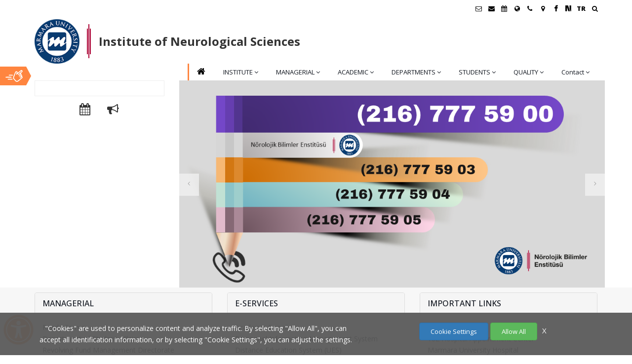

--- FILE ---
content_type: text/html; charset=UTF-8
request_url: https://nbe.marmara.edu.tr/en
body_size: 44991
content:
<!DOCTYPE html>
<html dir="ltr" lang="en">
<head>
    <title>Institute of Neurological Sciences - Marmara University</title>
    <meta name="viewport" content="width=device-width,initial-scale=1.0"/>
    <meta charset="utf-8" />
    <meta http-equiv="content-type" content="text/html; charset=UTF-8"/>
    <meta name="description" content=" | Marmara University | Strong legacy, bright future..." />
    <meta name="author" content="Marmara Üniversitesi Bilgi İşlem Daire Başkanlığı Web Takımı" />
    <meta name="googlebot" content="index, follow" />
    <meta name="robots" content="all" />
    <meta name="revisit-after" content="1 Days" />
    <meta name="publisher" content="Marmara Üniversitesi" />
    <meta property="og:title" content="Institute of Neurological Sciences - Marmara University" />
    <meta property="og:url" content="https://nbe.marmara.edu.tr/en" />
    <meta property="og:description" content=" | Marmara University | Strong legacy, bright future..." />
    <meta property="og:type" content="website" />
    <meta name="og:site_name" content="Marmara University"/>
    <meta property="og:image" content="https://www.marmara.edu.tr/_assets/marmara/custom/images/marmara_universitesi_logo.png" />
    <meta name="twitter:card" content="summary"/>
    <meta name="twitter:site" content="@marmara1883" />

    <link rel="canonical" href="https://nbe.marmara.edu.tr/en" />
    <link href="/_assets/marmara/custom/images/favicon.ico" rel="shortcut icon" />
    <link rel="stylesheet" href="/_assets/marmara/css/marmara.merged.css?v=1.0.87" />
    
    <link rel="preconnect" href="https://fonts.gstatic.com/">
    <link rel="preload" href="https://fonts.googleapis.com/css?family=Open+Sans:300,400,500,600,700,800|Raleway:400,300,200,500,700,600,800|Playfair+Display:400,400italic,700,700italic&display=swap" as="style" onload="this.onload=null;this.rel='stylesheet'" />
    <noscript>
        <link rel="stylesheet" href="https://fonts.googleapis.com/css?family=Open+Sans:300,400,500,600,700,800|Raleway:400,300,200,500,700,600,800|Playfair+Display:400,400italic,700,700italic&display=swap">
    </noscript>
    <script src="/_assets/marmara/js/jquery-2.2.4.min.js"></script>

        <style>
        /*.tab-content {scrollbar-width: none;}
        .tab-content::-webkit-scrollbar {display: none;}*/
        #announcement::-webkit-scrollbar-track {-webkit-box-shadow: inset 0 0 6px rgba(0, 0, 0, 0.3);border-radius: 10px;background-color: #F5F5F5;}
        #announcement::-webkit-scrollbar {width: 10px;background-color: #F5F5F5;}
        #announcement::-webkit-scrollbar-thumb {border-radius: 10px;-webkit-box-shadow: inset 0 0 6px rgba(0, 0, 0, .3);background-color: #555;}
        #announcement a{color:#11161f}
        #announcement a:hover{color:#000;text-decoration: underline}
        .middle-menus .panel-body a{color:#11161f}
        .middle-menus .panel-body a:hover{font-weight: 500;color:#000}
        .middle-menus .panel-heading h3.panel-title{color:#11161f;font-weight: 500}
        .menuzord-menu.dark>li>a{color:#11161f}
        .menuzord-menu ul.dropdown li a{color:#11161f}
        #MealTab>li{display: table-cell;width: 33.3%;border-right: solid 1px #e8e8e8}
        #MealTab>li:last-child{border-right: none}
        #MealTab>li a{border-left:none}
        #MealTab>li.active a{font-weight: 500;background: #d3d3d3}
    </style>

    <!--[if lt IE 9]>
    <script src="https://oss.maxcdn.com/html5shiv/3.7.2/html5shiv.min.js"></script>
    <script src="https://oss.maxcdn.com/respond/1.4.2/respond.min.js"></script>
    <![endif]-->
</head>
<body class="">

<div id="wrapper" class="clearfix">

    <!-- preloader -->
    <div id="preloader">
        <div id="spinner">
            <div class="preloader-orbit-loading">
                <div class="cssload-inner cssload-one"></div>
                <div class="cssload-inner cssload-two"></div>
                <div class="cssload-inner cssload-three"></div>
            </div>
        </div>
        <!--<div id="disable-preloader" class="btn btn-default btn-sm">Disable Preloader</div>-->
    </div>

<!-- Header -->
    <header id="header" class="header">
            <div class="header-top sm-text-center p-0">
    <div class="container">
        <div class="row">
            <div class="col-md-12 p-0">
                <div class="widget m-0 pull-right sm-pull-none sm-text-center">
                    <ul class="list-inline pull-right">
                        <li class="mb-0 pb-0">
                            <div class="top-dropdown-outer">
                                <button style="background: none; border:none" class="top-search-box has-dropdown text-black text-hover-theme-colored pt-5 pb-10 pl-15 display-block" aria-label="Ara"><i class="fa fa-search font-13"></i> &nbsp;</button>
                                <ul class="dropdown">
                                    <li>
                                        <div class="search-form-wrapper">
                                            <form method="get" class="mt-10" action="/en/search">
                                                <input type="text" value=""  placeholder="Search in site" id="searchinput" name="q" aria-label="Search in site">
                                                <label><span class="hidden">Ara:</span><input id="searchbutton" type="submit" value="Ara"></label>
                                            </form>
                                        </div>
                                    </li>
                                </ul>
                            </div>
                        </li>
                    </ul>
                </div>

                <div class="widget no-border m-0 pull-right flip sm-pull-none sm-text-center">
                    <ul class="styled-icons icon-circled icon-sm font-15 pull-right flip sm-pull-none sm-text-right mt-sm-15 font-weight-900">
                        

                        <li>
                            <a class="text-black" data-placement="bottom" data-toggle="tooltip" title="Öğrenci E-Posta" target="_blank" href="//posta.marun.edu.tr/" aria-label="Öğrenci E-Posta">
                                <i class="fa fa-envelope-o"></i>
                            </a>
                        </li>

                        <li>
                            <a class="text-black" data-placement="bottom" data-toggle="tooltip" title="Personel E-Posta" target="_blank" href="//posta.marmara.edu.tr/" aria-label="Personel E-Posta">
                                <i class="fa fa-envelope"></i>
                            </a>
                        </li>

                        <li><a class="text-black" data-placement="bottom" data-toggle="tooltip" title="Akademik Takvim" href="//takvim.marmara.edu.tr" target="_blank" aria-label="Akademik Takvim"><i class="fa fa-calendar"></i> </a></li>

                                                    <li><a class="text-black" data-placement="bottom" data-toggle="tooltip" title="International/Erasmus" href="//international.marmara.edu.tr" target="_blank" aria-label="International/Erasmus"><i class="fa fa-globe"></i> </a></li>
                        
                                                <li><a class="text-black" data-placement="bottom" data-toggle="tooltip" title="Contact" href="/en/contact" aria-label="İletişim"><i class="fa fa-phone"></i></a> </li>
                        
                        <li><a class="text-black" data-placement="bottom" data-toggle="tooltip" title="Campus Map" href="//www.marmara.edu.tr/kampus-haritasi" target="_blank" aria-label="Kampüs Haritası"><i class="fa fa-map-marker"></i></a> </li>

                        <li><a href="http://www.facebook.com/pages/Marmara-%C3%9Cniversitesi-N%C3%B6rolojik-Bilimler-Enstit%C3%BCs%C3%BC/321925904590550" rel="nofollow" target="_blank" title="Facebook"><i class="fa fa-facebook text-black font-weight-900"></i></a></li>                                                                                                                        <li><a href="https://sosyal.teknofest.app/@marmara1883" target="_blank" style="padding-top: 1px;" title="NSosyal Marmara"><svg version="1.1" id="Layer_1" xmlns="http://www.w3.org/2000/svg" xmlns:xlink="http://www.w3.org/1999/xlink" x="0px" y="0px" width="12px" height="12px" viewBox="0 0 40 40" enable-background="new 0 0 40 40" xml:space="preserve"><g><path fill-rule="evenodd" clip-rule="evenodd" d="M0.015,39.316c0-13.074,0-26.15,0-39.316C6.212,0,12.412,0,18.61,0c4.136,13.088,8.272,26.177,12.445,39.378c-0.451,0.021-0.882,0.057-1.313,0.059c-2.477,0.014-4.955,0.021-7.432,0.03c-2.252,0.008-2.229,0-2.924-2.167c-2.688-8.371-5.392-16.736-8.096-25.102c-0.096-0.301-0.247-0.585-0.373-0.876c-0.077,0.018-0.155,0.035-0.232,0.053c0,9.299,0,18.598,0,27.942C7.052,39.316,3.533,39.316,0.015,39.316z"/><path fill-rule="evenodd" clip-rule="evenodd" d="M27.908,0c3.808,0,7.615,0,11.423,0c0.024,0.263,0.071,0.526,0.071,0.789c0.002,11.505,0.002,23.009-0.006,34.513c0,0.574-0.012,1.156-0.106,1.721c-0.328,1.988-0.867,2.429-2.862,2.436c-0.354,0.002-0.713-0.029-1.062,0.01c-0.801,0.086-1.158-0.263-1.401-1.034c-0.97-3.075-2.01-6.128-3.037-9.185c-3.009-8.954-2.982-8.953-2.879-18.518C28.088,7.155,27.96,3.577,27.908,0z"/></g></svg></a></li>

                                                                                                                                                                <li><a class="text-black" href="/#" title="Türkçe">TR</a></li>
                                                                                                                                                                                                        </ul>
                </div>
            </div>
        </div>
    </div>
</div>
            <div class="header-nav">
    <div class="header-nav-wrapper bg-white" style="z-index: 1000;">
        <div class="container">
            <nav id="menuzord-right" class="menuzord orange menuzord-responsive">

                <!-- Marmara ana site -->
                
                    <div class="mu-birim-logo">
                        <a href="//www.marmara.edu.tr" class="mu-logo" title="Marmara University">
                                                            <img src="/_assets/marmara/custom/images/mar_logo_en.png?v=1.1" alt="Marmara University Logo">
                                                    </a>
                        <div class="mu-logo-line dark_red"><em></em><em></em><em></em></div>
                        <a href="/en/" class="mu-site-title"  title="Institute of Neurological Sciences" >
                                                            <h1>Institute of Neurological Sciences</h1>
                            
                            
                        </a>
                        <div class="clearfix"></div>
                    </div>

                    
                    <ul class="menuzord-menu dark menuzord-right menuzord-indented scrollable">

                        <li><a class="text-black" href="/en/" title="Ana Sayfa"><i class="fa fa-home"></i></a></li>

                        <li>
            <a href="#" title="INSTITUTE" class="" target="_self">INSTITUTE</a>
                            <ul class="dropdown">
                                            <li>
                            <a href="/en/institute/message-from-the-director" title="Message from the Director"  target="_self">Message from the Director</a>
                                                    </li>
                                            <li>
                            <a href="/en/institute/managers" title="Managers"  target="_self">Managers</a>
                                                    </li>
                                            <li>
                            <a href="/en/institute/managers-time-line" title="Managers Time Line"  target="_self">Managers Time Line</a>
                                                    </li>
                                            <li>
                            <a href="/en/institute/about-institute" title="About Institute"  target="_self">About Institute</a>
                                                    </li>
                                            <li>
                            <a href="/en/institute/history" title="History"  target="_self">History</a>
                                                    </li>
                                            <li>
                            <a href="/en/institute/mission-and-vision" title="Mission and Vision"  target="_self">Mission and Vision</a>
                                                    </li>
                                            <li>
                            <a href="/en/institute/education-teaching" title="Education &amp; Teaching"  target="_self">Education & Teaching</a>
                                                    </li>
                                            <li>
                            <a href="/en/institute/research" title="Research"  target="_self">Research</a>
                                                    </li>
                                            <li>
                            <a href="/en/institute/procedure" title="Procedure"  target="_self">Procedure</a>
                                                    </li>
                                            <li>
                            <a href="/en/institute/founder" title="Founder"  target="_self">Founder</a>
                                                    </li>
                                            <li>
                            <a href="/en/institute/logos" title="Logos"  target="_self">Logos</a>
                                                    </li>
                                            <li>
                            <a href="/en/institute/photo-gallery" title="Photo Gallery"  target="_self">Photo Gallery</a>
                                                            <ul class="dropdown">
                                                                            <li><a href="/en/institute/photo-gallery/institute-as-it-was-founded" title="Institute as it was founded"  target="_self">Institute as it was founded</a></li>
                                                                            <li><a href="/en/institute/photo-gallery/institute-exterior-view" title="Institute Exterior View"  target="_self">Institute Exterior View</a></li>
                                                                            <li><a href="/en/institute/photo-gallery/20-21-september-2013-skull-base-surgery-cadaver-course" title="20-21 SEPTEMBER 2013 - Skull Base Surgery Cadaver Course"  target="_self">20-21 SEPTEMBER 2013 - Skull Base Surgery Cadaver Course</a></li>
                                                                            <li><a href="/en/institute/photo-gallery/23-july-2014-our-rector-profdr-our-courtesy-visit-to-mehmet-emin-arat" title="23 July 2014 - Our Rector Prof.Dr. Our courtesy visit to Mehmet Emin Arat"  target="_self">23 July 2014 - Our Rector Prof.Dr. Our courtesy visit to Mehmet Emin Arat</a></li>
                                                                            <li><a href="/en/institute/photo-gallery/20-21-november-2014-skull-base-surgery-cadaver-course" title="20-21 November 2014 - Skull Base Surgery Cadaver Course"  target="_self">20-21 November 2014 - Skull Base Surgery Cadaver Course</a></li>
                                                                            <li><a href="/en/institute/photo-gallery/23-november-2014-where-to-stop-profdr-conference-in-honor-of-tuncalp-ozgen" title="23 November 2014 - &quot;Where To Stop&quot; Prof.Dr. Conference in honor of Tunçalp ÖZGEN"  target="_self">23 November 2014 - "Where To Stop" Prof.Dr. Conference in honor of Tunçalp ÖZGEN</a></li>
                                                                            <li><a href="/en/institute/photo-gallery/november-25-2014-dr-arie-perry-mdprof-ucsf-director-of-neuropathology" title="November 25, 2014 - Dr. Arie PERRY M.D.Prof. UCSF Director of Neuropathology"  target="_self">November 25, 2014 - Dr. Arie PERRY M.D.Prof. UCSF Director of Neuropathology</a></li>
                                                                            <li><a href="/en/enstitu/fotograf-galerisi/7-haziran-2023-oryantiring-yarismasinda-enstitumuzden-katilan-ekibimiz-1-oldu" title="7 Haziran 2023 - Oryantiring Yarışmasında Enstitümüzden katılan ekibimiz 1. oldu."  target="_self">7 Haziran 2023 - Oryantiring Yarışmasında Enstitümüzden katılan ekibimiz 1. oldu.</a></li>
                                                                    </ul>
                                                    </li>
                                    </ul>
                    </li>
            <li>
            <a href="#" title="MANAGERIAL" class="" target="_self">MANAGERIAL</a>
                            <ul class="dropdown">
                                            <li>
                            <a href="/en/managerial/management" title="Management"  target="_self">Management</a>
                                                    </li>
                                            <li>
                            <a href="/en/managerial/institute-administrative-staff" title="Institute Administrative Staff"  target="_self">Institute Administrative Staff</a>
                                                    </li>
                                            <li>
                            <a href="/en/managerial/boards-commissions-coordinatorships" title="Boards / Commissions / Coordinatorships"  target="_self">Boards / Commissions / Coordinatorships</a>
                                                    </li>
                                            <li>
                            <a href="/en/managerial/organization-schema" title="Organization Schema"  target="_self">Organization Schema</a>
                                                    </li>
                                            <li>
                            <a href="/en/managerial/administrative-personnel" title="Administrative Personnel"  target="_self">Administrative Personnel</a>
                                                    </li>
                                            <li>
                            <a href="/en/managerial/account-numbers" title="Account Numbers"  target="_self">Account Numbers</a>
                                                    </li>
                                            <li>
                            <a href="/en/managerial/billing-information" title="Billing Information"  target="_self">Billing Information</a>
                                                    </li>
                                            <li>
                            <a href="http://www.marmara.edu.tr/universite/yonetim/mevzuat/" title="Admination and Legislation"  target="_blank">Admination and Legislation</a>
                                                    </li>
                                            <li>
                            <a href="https://pdb.marmara.edu.tr/idari/hazir-formlar" title="Forms"  target="_self">Forms</a>
                                                    </li>
                                            <li>
                            <a href="https://nbe.marmara.edu.tr/dosya/nbe/dosyalar/TA.FR.01%20-%20T%C4%B1bbi%20%C4%B0stem%20Dilek%C3%A7esi%20Formu-2.pdf?_t=1711000006" title="Medical Record Request Petition"  target="_self">Medical Record Request Petition</a>
                                                    </li>
                                    </ul>
                    </li>
            <li>
            <a href="#" title="ACADEMIC" class="" target="_self">ACADEMIC</a>
                            <ul class="dropdown">
                                            <li>
                            <a href="/en/academic/academic-staff" title="Academic Staff"  target="_self">Academic Staff</a>
                                                    </li>
                                            <li>
                            <a href="https://takvim.marmara.edu.tr/" title="Academic Calendar"  target="_blank">Academic Calendar</a>
                                                    </li>
                                            <li>
                            <a href="/en/academic/conferences" title="Conferences"  target="_self">Conferences</a>
                                                    </li>
                                            <li>
                            <a href="/en/academic/retired-faculty-members" title="Retired faculty members"  target="_self">Retired faculty members</a>
                                                    </li>
                                            <li>
                            <a href="https://avesis.marmara.edu.tr/" title="Akademik Bilgi Sistemi"  target="_self">Akademik Bilgi Sistemi</a>
                                                    </li>
                                    </ul>
                    </li>
            <li>
            <a href="#" title="DEPARTMENTS" class="" target="_self">DEPARTMENTS</a>
                            <ul class="dropdown">
                                            <li>
                            <a href="/en/departments/nurse-service" title="Nurse Service"  target="_self">Nurse Service</a>
                                                    </li>
                                            <li>
                            <a href="/en/departments/neurosurgery" title="Neurosurgery"  target="_self">Neurosurgery</a>
                                                    </li>
                                            <li>
                            <a href="/en/departments/general-surgery" title="General Surgery"  target="_self">General Surgery</a>
                                                    </li>
                                    </ul>
                    </li>
            <li>
            <a href="#" title="STUDENTS" class="" target="_self">STUDENTS</a>
                            <ul class="dropdown">
                                            <li>
                            <a href="https://oidb.marmara.edu.tr/ogrenci/formlar/genel-dilekce-formu" title="General Application Form"  target="_blank">General Application Form</a>
                                                    </li>
                                            <li>
                            <a href="http://saglik.marmara.edu.tr/" title="Application Instructions"  target="_blank">Application Instructions</a>
                                                    </li>
                                            <li>
                            <a href="https://bys.marmara.edu.tr/" title="Information Management System"  target="_blank">Information Management System</a>
                                                    </li>
                                            <li>
                            <a href="http://oidb.marmara.edu.tr/" title="Education Guide"  target="_blank">Education Guide</a>
                                                    </li>
                                            <li>
                            <a href="https://saglik.marmara.edu.tr/en/student/forms-and-procedures/student-forms" title="Forms of Student"  target="_blank">Forms of Student</a>
                                                    </li>
                                            <li>
                            <a href="http://posta.marun.edu.tr" title="Students Email"  target="_blank">Students Email</a>
                                                    </li>
                                            <li>
                            <a href="https://bidb.marmara.edu.tr/en/services/wireless-network-services" title="Wireless Network"  target="_blank">Wireless Network</a>
                                                    </li>
                                            <li>
                            <a href="http://www.marmara.edu.tr/universite/yonetim/mevzuat/" title="Legislation and Regulations"  target="_blank">Legislation and Regulations</a>
                                                    </li>
                                            <li>
                            <a href="/en/students/candidate-students" title="Candidate Students"  target="_self">Candidate Students</a>
                                                            <ul class="dropdown">
                                                                            <li><a href="/en/students/candidate-students/top-teaching-programs" title="Top Teaching Programs"  target="_self">Top Teaching Programs</a></li>
                                                                    </ul>
                                                    </li>
                                            <li>
                            <a href="https://kutuphane.marmara.edu.tr/hizmetler/tez-teslim-proseduru" title="Thesis Submission Procedure"  target="_blank">Thesis Submission Procedure</a>
                                                    </li>
                                    </ul>
                    </li>
            <li>
            <a href="#" title="QUALITY" class="" target="_self">QUALITY</a>
                            <ul class="dropdown">
                                            <li>
                            <a href="/en/quality/quality-commission" title="Quality Commission"  target="_self">Quality Commission</a>
                                                    </li>
                                            <li>
                            <a href="/en/quality/unit-activity-report" title="Unit Activity Report"  target="_self">Unit Activity Report</a>
                                                    </li>
                                            <li>
                            <a href="/en/quality/marmara-university-internal-evaluation-reports" title="Marmara University Internal Evaluation Reports"  target="_self">Marmara University Internal Evaluation Reports</a>
                                                    </li>
                                            <li>
                            <a href="/en/quality/internal-and-external-stakeholders" title="Internal and External Stakeholders"  target="_self">Internal and External Stakeholders</a>
                                                    </li>
                                            <li>
                            <a href="#" title="PDCA Charts"  target="_self">PDCA Charts</a>
                                                            <ul class="dropdown">
                                                                            <li><a href="/en/quality/pdca-charts/management-process-pdca-cycle" title="Management Process PDCA Cycle"  target="_self">Management Process PDCA Cycle</a></li>
                                                                            <li><a href="/en/quality/pdca-charts/nbe-healthcare-pdca-cycle" title="NBE Healthcare PDCA Cycle"  target="_self">NBE Healthcare PDCA Cycle</a></li>
                                                                    </ul>
                                                    </li>
                                            <li>
                            <a href="#" title="Processes, Work flow diagrams, Procedures and Instructions"  target="_self">Processes, Work flow diagrams, Procedures and Instructions</a>
                                                            <ul class="dropdown">
                                                                            <li><a href="https://nbe.marmara.edu.tr/dosya/nbe/pdf/kalite/Ek-3%20S%C3%BCre%C3%A7ler_3310465%20-%20YEN%C4%B0.pdf" title="Workflow processes"  target="_blank">Workflow processes</a></li>
                                                                            <li><a href="https://nbe.marmara.edu.tr/dosya/nbe/pdf/kalite/Ek-1%20%C4%B0%C5%9F%20Ak%C4%B1%C5%9F%20%C5%9Eemalar%C4%B1_3310463%20-YEN%C4%B0.pdf" title="Workflow Diagrams"  target="_blank">Workflow Diagrams</a></li>
                                                                            <li><a href="https://nbe.marmara.edu.tr/dosya/nbe/pdf/kalite/Ek-2%20Prosed%C3%BCrler_3310464%20-%20YEN%C4%B0.pdf" title="Procedures"  target="_blank">Procedures</a></li>
                                                                            <li><a href="https://nbe.marmara.edu.tr/dosya/nbe/pdf/kalite/Ek-4%20Talimatlar_3310466%20-%20YEN%C4%B0.pdf" title="Instructions"  target="_blank">Instructions</a></li>
                                                                    </ul>
                                                    </li>
                                            <li>
                            <a href="https://yokak.gov.tr/" title="Turkish Higher Education Quality Council (THEQC)"  target="_blank">Turkish Higher Education Quality Council (THEQC)</a>
                                                    </li>
                                            <li>
                            <a href="https://www.yokak.gov.tr/ulusal-degerlendirme-programlarina-ait-dokumanlar/" title="Institutional Self-Evaluation Report (ISER) Writing Guide Version 3.1"  target="_blank">Institutional Self-Evaluation Report (ISER) Writing Guide Version 3.1</a>
                                                    </li>
                                            <li>
                            <a href="https://shgmkalitedb.saglik.gov.tr/TR-52460/guncel-standartlar.html" title="SKS Current Standards"  target="_blank">SKS Current Standards</a>
                                                    </li>
                                            <li>
                            <a href="https://shgmkalitedb.saglik.gov.tr/TR-12638/sks-rehberleri.html" title="SKS Guidelines"  target="_blank">SKS Guidelines</a>
                                                    </li>
                                            <li>
                            <a href="https://sbkks.saglik.gov.tr" title="Ministry of Health Corporate Quality System Program Login"  target="_blank">Ministry of Health Corporate Quality System Program Login</a>
                                                    </li>
                                            <li>
                            <a href="/en/quality2" title=""  target="_self"></a>
                                                    </li>
                                    </ul>
                    </li>
            <li>
            <a href="/en/contact" title="Contact" class="" target="_self">Contact</a>
                            <ul class="dropdown">
                                            <li>
                            <a href="/en/contact" title="How To Go / Transportation "  target="_self">How To Go / Transportation </a>
                                                    </li>
                                            <li>
                            <a href="http://e-rehber.marmara.edu.tr/?page=a1&amp;bid=691&amp;b=0" title="Unit Office and the Internal Phone"  target="_blank">Unit Office and the Internal Phone</a>
                                                    </li>
                                            <li>
                            <a href="/en/contact-us" title="Contact us"  target="_self">Contact us</a>
                                                    </li>
                                            <li>
                            <a href="/en/web-management" title="Web Management"  target="_self">Web Management</a>
                                                    </li>
                                            <li>
                            <a href="/en/sitemap" title="Sitemap"  target="_self">Sitemap</a>
                                                    </li>
                                            <li>
                            <a href="https://www.cimer.gov.tr/" title="Presidential Communication Center (CIMER)"  target="_blank">Presidential Communication Center (CIMER)</a>
                                                    </li>
                                    </ul>
                    </li>
    
                        <li class="scrollable-fix"></li>
                    </ul>
                    

                
            </nav>
        </div>
    </div>
</div>
    </header>
    <div class="main-content">
                    <section class="divider dividerclone">
            <div class="container p-0">
                <div class="col-md-9 col-md-push-3 col-xs-12 slide-div">
                    <div class="container-fluid p-0">

                                                    <div class="fullwidth-carousel slide-desktop" data-nav="true" style="min-height: 100px;" data-duration="9000">
                                                                    <a href="">
                                        <div class="item bg-img-cover" data-bg-img="/dosya/nbe/slide/2022/01/telefon-numaralarimiz-graph_1641301854.png"
                                             style="
                                                   background-size: contain;
                                                   background-repeat: no-repeat;
                                                   width: 100%;
                                                   height: 0;
                                                   padding-bottom: 48.64%;
                                                   position: relative" aria-label="">
                                            <div class="slide-text text-center">
                                                                                            </div>
                                        </div>
                                    </a>
                                                            </div>

                            <div class="fullwidth-carousel slide-mobile" data-nav="true" style="min-height: 100px;" data-duration="9000">
                                                                    <div class="item slide-mobile">
                                        <a href="">
                                            <img src="/dosya/nbe/slide/2022/01/telefon-numaralarimiz-graph_1641301854.png" alt="">
                                            <div class="slide-text-mobile text-center">
                                                                                            </div>
                                        </a>
                                    </div>
                                                            </div>
                        
                    </div>
                </div>
                <div class="col-md-3 col-md-pull-9 col-xs-12 announcement-div">


                    <div id="announcement" class="tab-content" style="overflow-y:auto; max-height: 365px;">


                                            </div>
                    <div class="text-center mb-15 mt-15">
                        <a href="/en/allevents" title="All Events"><i class="fa fa-calendar mr-30" style="font-size: 24px; font-weight: 400; color: #333333;"></i></a>
                        <a href="/en/allnotices" title="All Notices"><i class="fa fa-bullhorn" style="font-size: 24px; font-weight: 400; color: #333333;"></i></a>
                    </div>
                </div>
            </div>
        </section>
    
    
    
    
    <section class="bg-lighter middle-menus">
        <div class="container" style="padding-bottom:10px;padding-top:10px;">
            <div class="section-content">
                <div class="row">
                                        
                    <div class="col-md-4">
                    <div class="panel panel-default">
                        <div class="panel-heading">
                            <h3 class="panel-title">MANAGERIAL</h3></div><div class="panel-body">
                <ul><li><a href="http://pdb.marmara.edu.tr/idari/hazir-formlar" title="Ready Forms" target="_blank">Ready Forms</a></li><li><a href="http://oidb.marmara.edu.tr/" title="Department of Student Affairs" target="_blank">Department of Student Affairs</a></li><li><a href="http://dsim.marmara.edu.tr/" title="Revolving Fund Management Directorate" target="_self">Revolving Fund Management Directorate</a></li><li><a href="/en/managerial/annual-leave-forms" title="Annual Leave Forms" target="_blank">Annual Leave Forms</a></li><li><a href="https://nbe.marmara.edu.tr/dosya/nbe/dosyalar/TA.FR.01%20-%20T%C4%B1bbi%20%C4%B0stem%20Dilek%C3%A7esi%20Formu-2.pdf?_t=1711000006" title="Medical Record Request Petition" target="_blank">Medical Record Request Petition</a></li></ul></div></div></div>

                    <div class="col-md-4">
                    <div class="panel panel-default">
                        <div class="panel-heading">
                            <h3 class="panel-title">E-SERVICES</h3></div><div class="panel-body">
                <ul><li><a href="https://posta.marmara.edu.tr/" title="Academic E-mail" target="_blank">Academic E-mail</a></li><li><a href="https://pbys.marmara.edu.tr/" title="Personnel Information Management System" target="_blank">Personnel Information Management System</a></li><li><a href="https://ues.marmara.edu.tr/almsp" title="Distance Education System (UES)" target="_blank">Distance Education System (UES)</a></li><li><a href="http://kutuphane.marmara.edu.tr/" title="Online Databases" target="_blank">Online Databases</a></li><li><a href="http://www.marmara.edu.tr/hizmetler" title="E-SERVICES" target="_blank">E-SERVICES</a></li><li><a href="http://sks.marmara.edu.tr/yemek/" title="Food List" target="_self">Food List</a></li></ul></div></div></div>

                    <div class="col-md-4">
                    <div class="panel panel-default">
                        <div class="panel-heading">
                            <h3 class="panel-title">IMPORTANT LINKS</h3></div><div class="panel-body">
                <ul><li><a href="https://www.cimer.gov.tr/" title="CİMER" target="_blank">CİMER</a></li><li><a href="https://mhrs.gov.tr/vatandas/#/" title="182 Hospital Appointment Center" target="_blank">182 Hospital Appointment Center</a></li><li><a href="https://marmaraeah.saglik.gov.tr/" title="Marmara University Hospital" target="_blank">Marmara University Hospital</a></li><li><a href="http://www.saglik.gov.tr/" title="Ministry of Health" target="_blank">Ministry of Health</a></li><li><a href="https://istanbulism.saglik.gov.tr/TR-104768/kuduz-asi-merkezleri.html" title="Hospitals Applying Rabies Vaccine - Istanbul" target="_blank">Hospitals Applying Rabies Vaccine - Istanbul</a></li><li><a href="https://www.turkiye.gov.tr/" title="E-Government" target="_blank">E-Government</a></li></ul></div></div></div>

                </div>
            </div>
        </div>
    </section>

    <script type="text/javascript">
        $(document).ready(function () {
            if (window.outerWidth > 991) {
                $('.section-content').each(function () {
                    var highestBox = 0;
                    $('.panel-default', this).each(function () {
                        if ($(this).height() > highestBox) {
                            highestBox = $(this).height();
                        }
                    });
                    $('.panel-default', this).height(highestBox);
                });
            }
        });
    </script>

    <section class="clients mt-clients">
    <div class="container pt-30 pb-30 wow slideInUp">
        <div class="row">
            <div class="col-md-12">
                <div class="owl-carousel-7col clients-logo transparent text-center owl-nav-top" data-lazy-load="true">
                    <div class="item text-center"><a class="sprite-client" title="Yükseköğretim Kalite Kurulu" style="width: 146px;background-position:-432px 0" href="https://www.yokak.gov.tr" rel="nofollow" target="_blank"></a></div>
                    <div class="item text-center"><a class="sprite-client" title="" style="width: 75px;background-position:-638px 0" href="https://www.marmara.edu.tr/news/marmara-universitesi-yokaktan-kurumsal-akreditasyon-belgesi-aldi"></a></div>
                    <div class="item text-center"><a class="sprite-client" title="denklik" style="width:125px;background-position:-850px 0" href="http://meobs.marmara.edu.tr" target="_blank"></a></div>
                    <div class="item text-center"><a class="sprite-client" title="E-Devlet" style="width: 146px;background-position:-120px 0" href="https://www.turkiye.gov.tr/" rel="nofollow" target="_blank"></a></div>
                    <div class="item text-center"><a class="sprite-client" title="Study In Turkey"  style="width: 85px;background-position:-332px 0" href="http://www.studyinturkey.gov.tr/" rel="nofollow" target="_blank"></a></div>
                    <div class="item text-center"><a class="sprite-client" title="Sıfır Atık" style="width:101px;background-position:-7px 0" href="https://sifiratik.gov.tr/" rel="nofollow" target="_blank"></a></div>
                    <div class="item text-center"><a class="sprite-client" title="Sabiotek" style="width:112px;background-position:-725px 0" href="https://sabiotek.org/" rel="nofollow" target="_blank"></a></div>
                    
                </div>
            </div>
        </div>
    </div>
</section>

    </div>
    
    <!-- Footer -->
<footer id="footer" class="footer divider" style="background-color:#0b3160 !important;">
    <div class="container small-padding">
        <div class="row footer-dividers">
            <div class="col-sm-6 col-md-3 text-left xs-text-center footer-divider">
                <div class="widget dark mb-15 mt-15">
                                            <img src="/_assets/marmara/custom/images/marmara_logo_75_en.png" class="mt-5 mb-10 hvr-bob" alt="Marmara University Logo">
                                        <h1 style="display: none">Marmara University</h1>
                    <ul class="list-inline mt-20">
                        <li class="m-0 pl-10 pr-10"> <i class="fa fa-map text-marmara-color mr-5"></i> <a class="text-white" href="#">Marmara Üniversitesi Nörolojik Bilimler Enstitüsü Recep Tayyip Erdoğan Külliyesi Sağlık Yerleşkesi  Başıbüyük - Maltepe  34854 İstanbul - Türkiye</a> </li>                        <li class="m-0 pl-10 pr-10"> <i class="fa fa-envelope-o text-marmara-color mr-5"></i> <a class="text-white" href="#">nbe@marmara.edu.tr</a> </li>                        <li class="m-0 pl-10 pr-10"> <i class="fa fa-phone text-marmara-color mr-5"></i> <a class="text-white" style="direction: ltr;unicode-bidi: embed" href="#">+90216 777 59 00  /  +90216 777 59 03-05 Appointment numbers / +90216 777 59 07 Student affairs</a> </li>                        <li class="m-0 pl-10 pr-10"> <i class="fa fa-fax text-marmara-color mr-5"></i> <a class="text-white" style="direction: ltr;unicode-bidi: embed" href="#">+90.216.777 59 01</a> </li>                    </ul>
                </div>
                <div class="widget dark m-0 mt-15">
                    <ul class="styled-icons clearfix text-center">
                        <li><a href="https://play.google.com/store/apps/details?id=marmara.edu.tr" rel="nofollow" title="Marmara University Android App"><i class="fa fa-android"></i></a></li>
                        <li><a href="https://itunes.apple.com/tr/app/marmara/id828454985" rel="nofollow" title="Marmara University Ios App"><i class="fa fa-apple"></i></a></li>
                    </ul>
                </div>
            </div>

            
            <div class="col-sm-3 col-md-3 text-left xs-text-center footer-divider left-solid" id="foot_menus">
                <div class="widget dark ml-10 mr-10">
                    <ul class="list">
                        <li><a href="http://bys.marmara.edu.tr/" target="_self" title="Bilgi Yönetim Sistemi (BYS)" >Information Management System</a></li><li><a href="https://marmaraeah.saglik.gov.tr/" target="_blank" title="Marmara Üniversitesi Hastanesi" >Marmara University Hospital</a></li><li><a href="http://www.mhrs.gov.tr" target="_blank" title="182 Hastane Randevu Sistemi" >182 Hospital Appointment System</a></li><li><a href="https://bidb.marmara.edu.tr/hizmetler/kablosuz-ag-hizmeti#mar1" target="_blank" title="Wi-Fi" >Wi-Fi</a></li><li><a href="/en/mobile-applications" target="_self" title="Mobil Uygulamalar" >Mobile Applications</a></li>
                    </ul>
                </div>
            </div>

            <div class="col-sm-3 col-md-3 text-left xs-text-center footer-divider left-solid">
                <div class="widget dark ml-10 mr-10">
                    <ul class="list">
                        <li><a href="//musem.marmara.edu.tr" target="_blank" title="MUSEM">MUSEM</a></li>
                        <li><a href="//kurumsaliletisim.marmara.edu.tr" target="_blank" title="Corporate Communication">Corporate Communication</a></li>
                        <li><a href="//sayilarla.marmara.edu.tr" target="_blank" title="Stats of Marmara">Stats of Marmara</a></li>
                        <li><a href="https://kariyermerkezi.marmara.edu.tr/" target="_blank" title="Career Center">Career Center</a></li>
                        <li><a href="https://kvkk.marmara.edu.tr/" target="_blank" title="GDPR">GDPR</a></li>
                        <li><a href="https://bilgiguvenligi.marmara.edu.tr/bilgi-guvenligi/kisisel-verilerin-korunmasi/ihlal-olayi-bildirim-formu" target="_blank" title="Data Breach Notification Form">Data Breach Notification Form</a></li>
                    </ul>
                </div>
            </div>
            <div class="col-sm-3 col-md-3 text-center footer-divider left-solid">
                <div class="widget dark mt-15 mb-10">
                    <h5 class="widget-title line-bottom-theme-colored-2 mb-0"> <i class="fa fa-phone text-marmara-color"></i> CALL CENTER</h5>
                    <div class="text-white"><a href="tel:+902167770777" style="direction: ltr;unicode-bidi: embed" title="0216 777 0777">0216 777 0777</a><br></div>
                    <!-- <h5 class="widget-title line-bottom-theme-colored-2 mt-25 mb-0"> <i class="fa fa-phone text-marmara-color"></i> DEPARTMENT OF STUDENT AFFAIRS</h5>
                    <div class="text-white"><a href="tel:+902167770707" title="0216 777 0707">0216 777 0707</a><br></div>-->

                                            <a href="javascript:void(0);" class="btn btn-md btn-circled bg-marmara-color text-white mt-30 mb-10 btn-Support-Destek" onclick="initSupportScript('28f9f9af-026c-4246-bbee-ba4e1abc8420','.btn-Support-Destek','supportJS')"><i class="fa fa-pencil"></i> Support</a>
                    
                </div>
                <div class="widget dark m-0">
                    <ul class="styled-icons clearfix">
                        <li><a href="http://www.facebook.com/pages/Marmara-%C3%9Cniversitesi-N%C3%B6rolojik-Bilimler-Enstit%C3%BCs%C3%BC/321925904590550" rel="nofollow" target="_blank" title="Facebook"><i class="fa fa-facebook text-white"></i></a></li>                                                                                                                        <li><a href="https://sosyal.teknofest.app/@marmara1883" target="_blank" style="padding-top: 1px;" title="NSosyal Marmara"><svg style="fill: white" version="1.1" id="Layer_1" xmlns="http://www.w3.org/2000/svg" xmlns:xlink="http://www.w3.org/1999/xlink" x="0px" y="0px" width="16px" height="16px" viewBox="0 0 40 40" enable-background="new 0 0 40 40" xml:space="preserve"><g><path fill-rule="evenodd" clip-rule="evenodd" d="M0.015,39.316c0-13.074,0-26.15,0-39.316C6.212,0,12.412,0,18.61,0c4.136,13.088,8.272,26.177,12.445,39.378c-0.451,0.021-0.882,0.057-1.313,0.059c-2.477,0.014-4.955,0.021-7.432,0.03c-2.252,0.008-2.229,0-2.924-2.167c-2.688-8.371-5.392-16.736-8.096-25.102c-0.096-0.301-0.247-0.585-0.373-0.876c-0.077,0.018-0.155,0.035-0.232,0.053c0,9.299,0,18.598,0,27.942C7.052,39.316,3.533,39.316,0.015,39.316z"/><path fill-rule="evenodd" clip-rule="evenodd" d="M27.908,0c3.808,0,7.615,0,11.423,0c0.024,0.263,0.071,0.526,0.071,0.789c0.002,11.505,0.002,23.009-0.006,34.513c0,0.574-0.012,1.156-0.106,1.721c-0.328,1.988-0.867,2.429-2.862,2.436c-0.354,0.002-0.713-0.029-1.062,0.01c-0.801,0.086-1.158-0.263-1.401-1.034c-0.97-3.075-2.01-6.128-3.037-9.185c-3.009-8.954-2.982-8.953-2.879-18.518C28.088,7.155,27.96,3.577,27.908,0z"/></g></svg></a></li>
                    </ul>
                </div>
                <div class="widget dark mt-10 mb-0">
                    <button data-toggle="modal" data-target="#openCookieModal" class="btn bg-gray-lightgray btn-xs mt-5 btn-circled text-black">Cookie Settings</button>
                </div>
            </div>
        </div>
    </div>

    <div class="footer-bottom bg-lighter">
        <div class="container pt-20 pb-20">
            <div class="row">
                <div class="col-md-12">
                    <p class="font-11 text-black-777 m-0 text-center">
                        Marmara Üniversitesi Bilgi İşlem Daire Başkanlığı &copy; 2007 - 2026
                    </p>
                </div>
            </div>
        </div>
    </div>
</footer>
<a class="scrollToTop" href="#" aria-label="Yukarı Çık" aria-hidden="true"><i class="fa fa-angle-up"></i></a>

</div>

<img id="accessibilityLogo" src="/_assets/marmara/images/accessibility.svg" class="accessibilityLogo" aria-label="Erişilebilirlik Araçlarını Aç" alt="Erişilebilirlik Logosu" title="Accessibility" />
<div class="accessibility-widget"></div>
<div class="marmara-cookie"></div>
<div class="accessibility-topshape"></div>
<div class="accessibility-bottomshape"></div>
</body>

<div id="style-switcher" style="left:-300px;">
    <a href="#" class="switcher-toggle closed" aria-label="QUICK MENU"> <span class="icon-switcher bg-marmara-color"><span class="mu-sitemap-icon"></span></span><span class="switcher-arrow"></span></a>
    <div class="style-switcher-wrap">
        <h3 class="text-uppercase text-white font line-bottom line-height-1 mt-0 mb-0">QUICK MENU</h3>

        <ul class="styled-icons icon-md icon-theme-colored mt-25 mb-25">
            <li class="ml-5">
                <a href="//online.marmara.edu.tr/en"  data-toggle="tooltip" data-placement="bottom" title="ONLINE EDUCATION PLATFORM" class="hvr-shrink">
                    <img src="[data-uri]
" alt="ONLINE EDUCATION PLATFORM">
                </a>
            </li>
            
            <li class="ml-5">
                <a href="//aday.marmara.edu.tr/"  data-toggle="tooltip" data-placement="bottom" title="CANDIDATES" class="hvr-shrink">
                    <img src="[data-uri]" alt="CANDIDATES">
                </a>
            </li>
            <li class="ml-5">
                <a href="//oidb.marmara.edu.tr/" data-toggle="tooltip" data-placement="bottom" title="STUDENTS" class="hvr-shrink">
                    <img src="[data-uri]" alt="STUDENTS">
                </a>
            </li>
            <li class="ml-5">
                <a href="//pdb.marmara.edu.tr/" data-toggle="tooltip" data-placement="bottom" title="PERSONAL" class="hvr-shrink">
                    <img src="[data-uri]" alt="PERSONAL">
                </a>
            </li>
            <li class="ml-5">
                <a href="//mezun.marmara.edu.tr/" data-toggle="tooltip" data-placement="bottom" title="ALUMNI" class="hvr-shrink">
                    <img src="[data-uri]" alt="ALUMNI">
                </a>
            </li>
            <li class="ml-5">
                <a href="//www.marmara.edu.tr/arastirma/mu-yayinlari/kitaplar" data-toggle="tooltip" data-placement="bottom" title="RESEARCH" class="hvr-shrink">
                    <img src="[data-uri]
" alt="RESEARCH">
                </a>
            </li>
            <li class="ml-5">
                <a href="//www.marmara.edu.tr/hizmetler" data-toggle="tooltip" data-placement="bottom" title="SERVICES" class="hvr-shrink">
                    <img src="[data-uri]
" alt="SERVICES">
                </a>
            </li>
            <li class="ml-5">
                <a href="//www.marmara.edu.tr/kampuste-yasam/yasam/saglik-ve-yasam/" data-toggle="tooltip" data-placement="bottom" title="CAMPUS LIFE" class="hvr-shrink">
                    <img src="[data-uri]
" alt="CAMPUS LIFE">
                </a>
            </li>
            <li class="ml-5">
                <a href="//takvim.marmara.edu.tr" data-toggle="tooltip" data-placement="bottom" title="AKADEMIC CALENDAR" class="hvr-shrink">
                    <img src="[data-uri]
" alt="Akademic Calendar">
                </a>
            </li>
            <li class="ml-5">
                <a href="//www.marmara.edu.tr/universite/yonetim/rektorluk/" data-toggle="tooltip" data-placement="bottom" title="UNIVERSITY" class="hvr-shrink">
                    <img src="[data-uri]
" alt="UNIVERSITY">
                </a>
            </li>

            <li class="ml-5">
                <a href="http://e-rehber.marmara.edu.tr/" data-toggle="tooltip" data-placement="bottom" title="PHONE BOOK" class="hvr-shrink">
                    <img src="[data-uri]
" alt="PHONE BOOK">
                </a>
            </li>

        </ul>
    </div>
</div>

<!-- Footer Scripts -->
<script src="/_assets/marmara/js/marmara.merged.js?v=1.0.87" defer></script>

<!-- Modal -->

<!-- Google tag (gtag.js) -->
<script async src="https://www.googletagmanager.com/gtag/js?id=G-JR62GT40L6"></script>
<script>
    window.dataLayer = window.dataLayer || [];
    function gtag(){dataLayer.push(arguments);}
    gtag('js', new Date());
    gtag('config', 'G-JR62GT40L6');

    $(function() {$('.lazy').Lazy();});
</script>

    <script async src="https://www.googletagmanager.com/gtag/js?id=UA-41987463-1"></script>
    <script>window.dataLayer = window.dataLayer || [];function gtag(){dataLayer.push(arguments);}gtag('js', new Date());gtag('config', 'UA-41987463-1');</script>
</html>


--- FILE ---
content_type: application/javascript
request_url: https://nbe.marmara.edu.tr/_assets/marmara/js/marmara.merged.js?v=1.0.87
body_size: 259098
content:
if(function(t){"use strict";"function"==typeof define&&define.amd?define(["jquery"],t):t(jQuery)}(function(t){"use strict";t.ui=t.ui||{},t.ui.version="1.13.2";var e,i,n,s,o,a,r,l,c,h,d=0,u=Array.prototype.hasOwnProperty,p=Array.prototype.slice;function f(t,e,i){return[parseFloat(t[0])*(c.test(t[0])?e/100:1),parseFloat(t[1])*(c.test(t[1])?i/100:1)]}function m(e,i){return parseInt(t.css(e,i),10)||0}function g(t){return null!=t&&t===t.window}t.cleanData=(e=t.cleanData,function(i){for(var n,s,o=0;null!=(s=i[o]);o++)(n=t._data(s,"events"))&&n.remove&&t(s).triggerHandler("remove");e(i)}),t.widget=function(e,i,n){var s,o,a,r={},l=e.split(".")[0],c=l+"-"+(e=e.split(".")[1]);return n||(n=i,i=t.Widget),Array.isArray(n)&&(n=t.extend.apply(null,[{}].concat(n))),t.expr.pseudos[c.toLowerCase()]=function(e){return!!t.data(e,c)},t[l]=t[l]||{},s=t[l][e],o=t[l][e]=function(t,e){if(!this||!this._createWidget)return new o(t,e);arguments.length&&this._createWidget(t,e)},t.extend(o,s,{version:n.version,_proto:t.extend({},n),_childConstructors:[]}),(a=new i).options=t.widget.extend({},a.options),t.each(n,function(t,e){function n(){return i.prototype[t].apply(this,arguments)}function s(e){return i.prototype[t].apply(this,e)}r[t]="function"==typeof e?function(){var t,i=this._super,o=this._superApply;return this._super=n,this._superApply=s,t=e.apply(this,arguments),this._super=i,this._superApply=o,t}:e}),o.prototype=t.widget.extend(a,{widgetEventPrefix:s&&a.widgetEventPrefix||e},r,{constructor:o,namespace:l,widgetName:e,widgetFullName:c}),s?(t.each(s._childConstructors,function(e,i){var n=i.prototype;t.widget(n.namespace+"."+n.widgetName,o,i._proto)}),delete s._childConstructors):i._childConstructors.push(o),t.widget.bridge(e,o),o},t.widget.extend=function(e){for(var i,n,s=p.call(arguments,1),o=0,a=s.length;o<a;o++)for(i in s[o])n=s[o][i],u.call(s[o],i)&&void 0!==n&&(t.isPlainObject(n)?e[i]=t.isPlainObject(e[i])?t.widget.extend({},e[i],n):t.widget.extend({},n):e[i]=n);return e},t.widget.bridge=function(e,i){var n=i.prototype.widgetFullName||e;t.fn[e]=function(s){var o="string"==typeof s,a=p.call(arguments,1),r=this;return o?this.length||"instance"!==s?this.each(function(){var i,o=t.data(this,n);return"instance"===s?(r=o,!1):o?"function"!=typeof o[s]||"_"===s.charAt(0)?t.error("no such method '"+s+"' for "+e+" widget instance"):(i=o[s].apply(o,a))!==o&&void 0!==i?(r=i&&i.jquery?r.pushStack(i.get()):i,!1):void 0:t.error("cannot call methods on "+e+" prior to initialization; attempted to call method '"+s+"'")}):r=void 0:(a.length&&(s=t.widget.extend.apply(null,[s].concat(a))),this.each(function(){var e=t.data(this,n);e?(e.option(s||{}),e._init&&e._init()):t.data(this,n,new i(s,this))})),r}},t.Widget=function(){},t.Widget._childConstructors=[],t.Widget.prototype={widgetName:"widget",widgetEventPrefix:"",defaultElement:"<div>",options:{classes:{},disabled:!1,create:null},_createWidget:function(e,i){i=t(i||this.defaultElement||this)[0],this.element=t(i),this.uuid=d++,this.eventNamespace="."+this.widgetName+this.uuid,this.bindings=t(),this.hoverable=t(),this.focusable=t(),this.classesElementLookup={},i!==this&&(t.data(i,this.widgetFullName,this),this._on(!0,this.element,{remove:function(t){t.target===i&&this.destroy()}}),this.document=t(i.style?i.ownerDocument:i.document||i),this.window=t(this.document[0].defaultView||this.document[0].parentWindow)),this.options=t.widget.extend({},this.options,this._getCreateOptions(),e),this._create(),this.options.disabled&&this._setOptionDisabled(this.options.disabled),this._trigger("create",null,this._getCreateEventData()),this._init()},_getCreateOptions:function(){return{}},_getCreateEventData:t.noop,_create:t.noop,_init:t.noop,destroy:function(){var e=this;this._destroy(),t.each(this.classesElementLookup,function(t,i){e._removeClass(i,t)}),this.element.off(this.eventNamespace).removeData(this.widgetFullName),this.widget().off(this.eventNamespace).removeAttr("aria-disabled"),this.bindings.off(this.eventNamespace)},_destroy:t.noop,widget:function(){return this.element},option:function(e,i){var n,s,o,a=e;if(0===arguments.length)return t.widget.extend({},this.options);if("string"==typeof e)if(a={},e=(n=e.split(".")).shift(),n.length){for(s=a[e]=t.widget.extend({},this.options[e]),o=0;o<n.length-1;o++)s[n[o]]=s[n[o]]||{},s=s[n[o]];if(e=n.pop(),1===arguments.length)return void 0===s[e]?null:s[e];s[e]=i}else{if(1===arguments.length)return void 0===this.options[e]?null:this.options[e];a[e]=i}return this._setOptions(a),this},_setOptions:function(t){for(var e in t)this._setOption(e,t[e]);return this},_setOption:function(t,e){return"classes"===t&&this._setOptionClasses(e),this.options[t]=e,"disabled"===t&&this._setOptionDisabled(e),this},_setOptionClasses:function(e){var i,n,s;for(i in e)s=this.classesElementLookup[i],e[i]!==this.options.classes[i]&&s&&s.length&&(n=t(s.get()),this._removeClass(s,i),n.addClass(this._classes({element:n,keys:i,classes:e,add:!0})))},_setOptionDisabled:function(t){this._toggleClass(this.widget(),this.widgetFullName+"-disabled",null,!!t),t&&(this._removeClass(this.hoverable,null,"ui-state-hover"),this._removeClass(this.focusable,null,"ui-state-focus"))},enable:function(){return this._setOptions({disabled:!1})},disable:function(){return this._setOptions({disabled:!0})},_classes:function(e){var i=[],n=this;function s(s,o){for(var a,r=0;r<s.length;r++)a=n.classesElementLookup[s[r]]||t(),a=e.add?(function(){var i=[];e.element.each(function(e,s){t.map(n.classesElementLookup,function(t){return t}).some(function(t){return t.is(s)})||i.push(s)}),n._on(t(i),{remove:"_untrackClassesElement"})}(),t(t.uniqueSort(a.get().concat(e.element.get())))):t(a.not(e.element).get()),n.classesElementLookup[s[r]]=a,i.push(s[r]),o&&e.classes[s[r]]&&i.push(e.classes[s[r]])}return(e=t.extend({element:this.element,classes:this.options.classes||{}},e)).keys&&s(e.keys.match(/\S+/g)||[],!0),e.extra&&s(e.extra.match(/\S+/g)||[]),i.join(" ")},_untrackClassesElement:function(e){var i=this;t.each(i.classesElementLookup,function(n,s){-1!==t.inArray(e.target,s)&&(i.classesElementLookup[n]=t(s.not(e.target).get()))}),this._off(t(e.target))},_removeClass:function(t,e,i){return this._toggleClass(t,e,i,!1)},_addClass:function(t,e,i){return this._toggleClass(t,e,i,!0)},_toggleClass:function(t,e,i,n){var s="string"==typeof t||null===t;return(i={extra:s?e:i,keys:s?t:e,element:s?this.element:t,add:n="boolean"==typeof n?n:i}).element.toggleClass(this._classes(i),n),this},_on:function(e,i,n){var s,o=this;"boolean"!=typeof e&&(n=i,i=e,e=!1),n?(i=s=t(i),this.bindings=this.bindings.add(i)):(n=i,i=this.element,s=this.widget()),t.each(n,function(n,a){function r(){if(e||!0!==o.options.disabled&&!t(this).hasClass("ui-state-disabled"))return("string"==typeof a?o[a]:a).apply(o,arguments)}"string"!=typeof a&&(r.guid=a.guid=a.guid||r.guid||t.guid++);var l;n=(l=n.match(/^([\w:-]*)\s*(.*)$/))[1]+o.eventNamespace;(l=l[2])?s.on(n,l,r):i.on(n,r)})},_off:function(e,i){i=(i||"").split(" ").join(this.eventNamespace+" ")+this.eventNamespace,e.off(i),this.bindings=t(this.bindings.not(e).get()),this.focusable=t(this.focusable.not(e).get()),this.hoverable=t(this.hoverable.not(e).get())},_delay:function(t,e){var i=this;return setTimeout(function(){return("string"==typeof t?i[t]:t).apply(i,arguments)},e||0)},_hoverable:function(e){this.hoverable=this.hoverable.add(e),this._on(e,{mouseenter:function(e){this._addClass(t(e.currentTarget),null,"ui-state-hover")},mouseleave:function(e){this._removeClass(t(e.currentTarget),null,"ui-state-hover")}})},_focusable:function(e){this.focusable=this.focusable.add(e),this._on(e,{focusin:function(e){this._addClass(t(e.currentTarget),null,"ui-state-focus")},focusout:function(e){this._removeClass(t(e.currentTarget),null,"ui-state-focus")}})},_trigger:function(e,i,n){var s,o,a=this.options[e];if(n=n||{},(i=t.Event(i)).type=(e===this.widgetEventPrefix?e:this.widgetEventPrefix+e).toLowerCase(),i.target=this.element[0],o=i.originalEvent)for(s in o)s in i||(i[s]=o[s]);return this.element.trigger(i,n),!("function"==typeof a&&!1===a.apply(this.element[0],[i].concat(n))||i.isDefaultPrevented())}},t.each({show:"fadeIn",hide:"fadeOut"},function(e,i){t.Widget.prototype["_"+e]=function(n,s,o){var a,r=(s="string"==typeof s?{effect:s}:s)?!0!==s&&"number"!=typeof s&&s.effect||i:e;"number"==typeof(s=s||{})?s={duration:s}:!0===s&&(s={}),a=!t.isEmptyObject(s),s.complete=o,s.delay&&n.delay(s.delay),a&&t.effects&&t.effects.effect[r]?n[e](s):r!==e&&n[r]?n[r](s.duration,s.easing,o):n.queue(function(i){t(this)[e](),o&&o.call(n[0]),i()})}}),t.widget,n=Math.max,s=Math.abs,o=/left|center|right/,a=/top|center|bottom/,r=/[\+\-]\d+(\.[\d]+)?%?/,l=/^\w+/,c=/%$/,h=t.fn.position,t.position={scrollbarWidth:function(){if(void 0!==i)return i;var e,n=t("<div style='display:block;position:absolute;width:200px;height:200px;overflow:hidden;'><div style='height:300px;width:auto;'></div></div>"),s=n.children()[0];return t("body").append(n),e=s.offsetWidth,n.css("overflow","scroll"),e===(s=s.offsetWidth)&&(s=n[0].clientWidth),n.remove(),i=e-s},getScrollInfo:function(e){var i=e.isWindow||e.isDocument?"":e.element.css("overflow-x"),n=e.isWindow||e.isDocument?"":e.element.css("overflow-y");i="scroll"===i||"auto"===i&&e.width<e.element[0].scrollWidth;return{width:"scroll"===n||"auto"===n&&e.height<e.element[0].scrollHeight?t.position.scrollbarWidth():0,height:i?t.position.scrollbarWidth():0}},getWithinInfo:function(e){var i=t(e||window),n=g(i[0]),s=!!i[0]&&9===i[0].nodeType;return{element:i,isWindow:n,isDocument:s,offset:n||s?{left:0,top:0}:t(e).offset(),scrollLeft:i.scrollLeft(),scrollTop:i.scrollTop(),width:i.outerWidth(),height:i.outerHeight()}}},t.fn.position=function(e){if(!e||!e.of)return h.apply(this,arguments);var i,c,d,u,p,v,y="string"==typeof(e=t.extend({},e)).of?t(document).find(e.of):t(e.of),b=t.position.getWithinInfo(e.within),_=t.position.getScrollInfo(b),w=(e.collision||"flip").split(" "),x={},T=9===(v=(T=y)[0]).nodeType?{width:T.width(),height:T.height(),offset:{top:0,left:0}}:g(v)?{width:T.width(),height:T.height(),offset:{top:T.scrollTop(),left:T.scrollLeft()}}:v.preventDefault?{width:0,height:0,offset:{top:v.pageY,left:v.pageX}}:{width:T.outerWidth(),height:T.outerHeight(),offset:T.offset()};return y[0].preventDefault&&(e.at="left top"),c=T.width,d=T.height,p=t.extend({},u=T.offset),t.each(["my","at"],function(){var t,i,n=(e[this]||"").split(" ");(n=1===n.length?o.test(n[0])?n.concat(["center"]):a.test(n[0])?["center"].concat(n):["center","center"]:n)[0]=o.test(n[0])?n[0]:"center",n[1]=a.test(n[1])?n[1]:"center",t=r.exec(n[0]),i=r.exec(n[1]),x[this]=[t?t[0]:0,i?i[0]:0],e[this]=[l.exec(n[0])[0],l.exec(n[1])[0]]}),1===w.length&&(w[1]=w[0]),"right"===e.at[0]?p.left+=c:"center"===e.at[0]&&(p.left+=c/2),"bottom"===e.at[1]?p.top+=d:"center"===e.at[1]&&(p.top+=d/2),i=f(x.at,c,d),p.left+=i[0],p.top+=i[1],this.each(function(){var o,a,r=t(this),l=r.outerWidth(),h=r.outerHeight(),g=m(this,"marginLeft"),v=m(this,"marginTop"),T=l+g+m(this,"marginRight")+_.width,C=h+v+m(this,"marginBottom")+_.height,k=t.extend({},p),S=f(x.my,r.outerWidth(),r.outerHeight());"right"===e.my[0]?k.left-=l:"center"===e.my[0]&&(k.left-=l/2),"bottom"===e.my[1]?k.top-=h:"center"===e.my[1]&&(k.top-=h/2),k.left+=S[0],k.top+=S[1],o={marginLeft:g,marginTop:v},t.each(["left","top"],function(n,s){t.ui.position[w[n]]&&t.ui.position[w[n]][s](k,{targetWidth:c,targetHeight:d,elemWidth:l,elemHeight:h,collisionPosition:o,collisionWidth:T,collisionHeight:C,offset:[i[0]+S[0],i[1]+S[1]],my:e.my,at:e.at,within:b,elem:r})}),e.using&&(a=function(t){var i=u.left-k.left,o=i+c-l,a=u.top-k.top,p=a+d-h,f={target:{element:y,left:u.left,top:u.top,width:c,height:d},element:{element:r,left:k.left,top:k.top,width:l,height:h},horizontal:o<0?"left":0<i?"right":"center",vertical:p<0?"top":0<a?"bottom":"middle"};c<l&&s(i+o)<c&&(f.horizontal="center"),d<h&&s(a+p)<d&&(f.vertical="middle"),n(s(i),s(o))>n(s(a),s(p))?f.important="horizontal":f.important="vertical",e.using.call(this,t,f)}),r.offset(t.extend(k,{using:a}))})},t.ui.position={fit:{left:function(t,e){var i=e.within,s=i.isWindow?i.scrollLeft:i.offset.left,o=i.width,a=t.left-e.collisionPosition.marginLeft,r=s-a,l=a+e.collisionWidth-o-s;e.collisionWidth>o?0<r&&l<=0?(i=t.left+r+e.collisionWidth-o-s,t.left+=r-i):t.left=!(0<l&&r<=0)&&l<r?s+o-e.collisionWidth:s:0<r?t.left+=r:0<l?t.left-=l:t.left=n(t.left-a,t.left)},top:function(t,e){var i=e.within,s=i.isWindow?i.scrollTop:i.offset.top,o=e.within.height,a=t.top-e.collisionPosition.marginTop,r=s-a,l=a+e.collisionHeight-o-s;e.collisionHeight>o?0<r&&l<=0?(i=t.top+r+e.collisionHeight-o-s,t.top+=r-i):t.top=!(0<l&&r<=0)&&l<r?s+o-e.collisionHeight:s:0<r?t.top+=r:0<l?t.top-=l:t.top=n(t.top-a,t.top)}},flip:{left:function(t,e){var i=(c=e.within).offset.left+c.scrollLeft,n=c.width,o=c.isWindow?c.scrollLeft:c.offset.left,a=(h=t.left-e.collisionPosition.marginLeft)-o,r=h+e.collisionWidth-n-o,l="left"===e.my[0]?-e.elemWidth:"right"===e.my[0]?e.elemWidth:0,c="left"===e.at[0]?e.targetWidth:"right"===e.at[0]?-e.targetWidth:0,h=-2*e.offset[0];a<0?((i=t.left+l+c+h+e.collisionWidth-n-i)<0||i<s(a))&&(t.left+=l+c+h):0<r&&(0<(o=t.left-e.collisionPosition.marginLeft+l+c+h-o)||s(o)<r)&&(t.left+=l+c+h)},top:function(t,e){var i=(c=e.within).offset.top+c.scrollTop,n=c.height,o=c.isWindow?c.scrollTop:c.offset.top,a=(h=t.top-e.collisionPosition.marginTop)-o,r=h+e.collisionHeight-n-o,l="top"===e.my[1]?-e.elemHeight:"bottom"===e.my[1]?e.elemHeight:0,c="top"===e.at[1]?e.targetHeight:"bottom"===e.at[1]?-e.targetHeight:0,h=-2*e.offset[1];a<0?((i=t.top+l+c+h+e.collisionHeight-n-i)<0||i<s(a))&&(t.top+=l+c+h):0<r&&(0<(o=t.top-e.collisionPosition.marginTop+l+c+h-o)||s(o)<r)&&(t.top+=l+c+h)}},flipfit:{left:function(){t.ui.position.flip.left.apply(this,arguments),t.ui.position.fit.left.apply(this,arguments)},top:function(){t.ui.position.flip.top.apply(this,arguments),t.ui.position.fit.top.apply(this,arguments)}}},t.ui.position,t.extend(t.expr.pseudos,{data:t.expr.createPseudo?t.expr.createPseudo(function(e){return function(i){return!!t.data(i,e)}}):function(e,i,n){return!!t.data(e,n[3])}}),t.fn.extend({disableSelection:(v="onselectstart"in document.createElement("div")?"selectstart":"mousedown",function(){return this.on(v+".ui-disableSelection",function(t){t.preventDefault()})}),enableSelection:function(){return this.off(".ui-disableSelection")}});var v,y=t,b={},_=b.toString,w=/^([\-+])=\s*(\d+\.?\d*)/,x=[{re:/rgba?\(\s*(\d{1,3})\s*,\s*(\d{1,3})\s*,\s*(\d{1,3})\s*(?:,\s*(\d?(?:\.\d+)?)\s*)?\)/,parse:function(t){return[t[1],t[2],t[3],t[4]]}},{re:/rgba?\(\s*(\d+(?:\.\d+)?)\%\s*,\s*(\d+(?:\.\d+)?)\%\s*,\s*(\d+(?:\.\d+)?)\%\s*(?:,\s*(\d?(?:\.\d+)?)\s*)?\)/,parse:function(t){return[2.55*t[1],2.55*t[2],2.55*t[3],t[4]]}},{re:/#([a-f0-9]{2})([a-f0-9]{2})([a-f0-9]{2})([a-f0-9]{2})?/,parse:function(t){return[parseInt(t[1],16),parseInt(t[2],16),parseInt(t[3],16),t[4]?(parseInt(t[4],16)/255).toFixed(2):1]}},{re:/#([a-f0-9])([a-f0-9])([a-f0-9])([a-f0-9])?/,parse:function(t){return[parseInt(t[1]+t[1],16),parseInt(t[2]+t[2],16),parseInt(t[3]+t[3],16),t[4]?(parseInt(t[4]+t[4],16)/255).toFixed(2):1]}},{re:/hsla?\(\s*(\d+(?:\.\d+)?)\s*,\s*(\d+(?:\.\d+)?)\%\s*,\s*(\d+(?:\.\d+)?)\%\s*(?:,\s*(\d?(?:\.\d+)?)\s*)?\)/,space:"hsla",parse:function(t){return[t[1],t[2]/100,t[3]/100,t[4]]}}],T=y.Color=function(t,e,i,n){return new y.Color.fn.parse(t,e,i,n)},C={rgba:{props:{red:{idx:0,type:"byte"},green:{idx:1,type:"byte"},blue:{idx:2,type:"byte"}}},hsla:{props:{hue:{idx:0,type:"degrees"},saturation:{idx:1,type:"percent"},lightness:{idx:2,type:"percent"}}}},k={byte:{floor:!0,max:255},percent:{max:1},degrees:{mod:360,floor:!0}},S=T.support={},D=y("<p>")[0],I=y.each;function P(t){return null==t?t+"":"object"==typeof t?b[_.call(t)]||"object":typeof t}function M(t,e,i){var n=k[e.type]||{};return null==t?i||!e.def?null:e.def:(t=n.floor?~~t:parseFloat(t),isNaN(t)?e.def:n.mod?(t+n.mod)%n.mod:Math.min(n.max,Math.max(0,t)))}function E(t){var e=T(),i=e._rgba=[];return t=t.toLowerCase(),I(x,function(n,s){var o=(o=s.re.exec(t))&&s.parse(o);s=s.space||"rgba";if(o)return o=e[s](o),e[C[s].cache]=o[C[s].cache],i=e._rgba=o._rgba,!1}),i.length?("0,0,0,0"===i.join()&&y.extend(i,Q.transparent),e):Q[t]}function A(t,e,i){return 6*(i=(i+1)%1)<1?t+(e-t)*i*6:2*i<1?e:3*i<2?t+(e-t)*(2/3-i)*6:t}D.style.cssText="background-color:rgba(1,1,1,.5)",S.rgba=-1<D.style.backgroundColor.indexOf("rgba"),I(C,function(t,e){e.cache="_"+t,e.props.alpha={idx:3,type:"percent",def:1}}),y.each("Boolean Number String Function Array Date RegExp Object Error Symbol".split(" "),function(t,e){b["[object "+e+"]"]=e.toLowerCase()}),(T.fn=y.extend(T.prototype,{parse:function(t,e,i,n){if(void 0===t)return this._rgba=[null,null,null,null],this;(t.jquery||t.nodeType)&&(t=y(t).css(e),e=void 0);var s=this,o=P(t),a=this._rgba=[];return void 0!==e&&(t=[t,e,i,n],o="array"),"string"===o?this.parse(E(t)||Q._default):"array"===o?(I(C.rgba.props,function(e,i){a[i.idx]=M(t[i.idx],i)}),this):"object"===o?(I(C,t instanceof T?function(e,i){t[i.cache]&&(s[i.cache]=t[i.cache].slice())}:function(e,i){var n=i.cache;I(i.props,function(e,o){if(!s[n]&&i.to){if("alpha"===e||null==t[e])return;s[n]=i.to(s._rgba)}s[n][o.idx]=M(t[e],o,!0)}),s[n]&&y.inArray(null,s[n].slice(0,3))<0&&(null==s[n][3]&&(s[n][3]=1),i.from&&(s._rgba=i.from(s[n])))}),this):void 0},is:function(t){var e=T(t),i=!0,n=this;return I(C,function(t,s){var o,a=e[s.cache];return a&&(o=n[s.cache]||s.to&&s.to(n._rgba)||[],I(s.props,function(t,e){if(null!=a[e.idx])return i=a[e.idx]===o[e.idx]})),i}),i},_space:function(){var t=[],e=this;return I(C,function(i,n){e[n.cache]&&t.push(i)}),t.pop()},transition:function(t,e){var i=(a=T(t))._space(),n=C[i],s=(t=0===this.alpha()?T("transparent"):this)[n.cache]||n.to(t._rgba),o=s.slice(),a=a[n.cache];return I(n.props,function(t,i){var n=i.idx,r=s[n],l=a[n],c=k[i.type]||{};null!==l&&(null===r?o[n]=l:(c.mod&&(l-r>c.mod/2?r+=c.mod:r-l>c.mod/2&&(r-=c.mod)),o[n]=M((l-r)*e+r,i)))}),this[i](o)},blend:function(t){if(1===this._rgba[3])return this;var e=this._rgba.slice(),i=e.pop(),n=T(t)._rgba;return T(y.map(e,function(t,e){return(1-i)*n[e]+i*t}))},toRgbaString:function(){var t="rgba(",e=y.map(this._rgba,function(t,e){return null!=t?t:2<e?1:0});return 1===e[3]&&(e.pop(),t="rgb("),t+e.join()+")"},toHslaString:function(){var t="hsla(",e=y.map(this.hsla(),function(t,e){return null==t&&(t=2<e?1:0),e&&e<3?Math.round(100*t)+"%":t});return 1===e[3]&&(e.pop(),t="hsl("),t+e.join()+")"},toHexString:function(t){var e=this._rgba.slice(),i=e.pop();return t&&e.push(~~(255*i)),"#"+y.map(e,function(t){return 1===(t=(t||0).toString(16)).length?"0"+t:t}).join("")},toString:function(){return 0===this._rgba[3]?"transparent":this.toRgbaString()}})).parse.prototype=T.fn,C.hsla.to=function(t){if(null==t[0]||null==t[1]||null==t[2])return[null,null,null,t[3]];var e=t[0]/255,i=t[1]/255,n=t[2]/255,s=t[3],o=Math.max(e,i,n),a=Math.min(e,i,n),r=o-a,l=(t=.5*(l=o+a),i=a===o?0:e===o?60*(i-n)/r+360:i===o?60*(n-e)/r+120:60*(e-i)/r+240,0==r?0:t<=.5?r/l:r/(2-l));return[Math.round(i)%360,l,t,null==s?1:s]},C.hsla.from=function(t){if(null==t[0]||null==t[1]||null==t[2])return[null,null,null,t[3]];var e=t[0]/360,i=t[1],n=t[2];t=t[3],n=2*n-(i=n<=.5?n*(1+i):n+i-n*i);return[Math.round(255*A(n,i,e+1/3)),Math.round(255*A(n,i,e)),Math.round(255*A(n,i,e-1/3)),t]},I(C,function(t,e){var i=e.props,n=e.cache,s=e.to,o=e.from;T.fn[t]=function(t){if(s&&!this[n]&&(this[n]=s(this._rgba)),void 0===t)return this[n].slice();var e=P(t),a="array"===e||"object"===e?t:arguments,r=this[n].slice();return I(i,function(t,i){null==(t=a["object"===e?t:i.idx])&&(t=r[i.idx]),r[i.idx]=M(t,i)}),o?((t=T(o(r)))[n]=r,t):T(r)},I(i,function(e,i){T.fn[e]||(T.fn[e]=function(n){var s,o=P(n),a="alpha"===e?this._hsla?"hsla":"rgba":t,r=this[a](),l=r[i.idx];return"undefined"===o?l:("function"===o&&(o=P(n=n.call(this,l))),null==n&&i.empty?this:("string"===o&&(s=w.exec(n))&&(n=l+parseFloat(s[2])*("+"===s[1]?1:-1)),r[i.idx]=n,this[a](r)))})})}),(T.hook=function(t){t=t.split(" "),I(t,function(t,e){y.cssHooks[e]={set:function(t,i){var n,s,o="";if("transparent"!==i&&("string"!==P(i)||(n=E(i)))){if(i=T(n||i),!S.rgba&&1!==i._rgba[3]){for(s="backgroundColor"===e?t.parentNode:t;(""===o||"transparent"===o)&&s&&s.style;)try{o=y.css(s,"backgroundColor"),s=s.parentNode}catch(t){}i=i.blend(o&&"transparent"!==o?o:"_default")}i=i.toRgbaString()}try{t.style[e]=i}catch(t){}}},y.fx.step[e]=function(t){t.colorInit||(t.start=T(t.elem,e),t.end=T(t.end),t.colorInit=!0),y.cssHooks[e].set(t.elem,t.start.transition(t.end,t.pos))}})})("backgroundColor borderBottomColor borderLeftColor borderRightColor borderTopColor color columnRuleColor outlineColor textDecorationColor textEmphasisColor"),y.cssHooks.borderColor={expand:function(t){var e={};return I(["Top","Right","Bottom","Left"],function(i,n){e["border"+n+"Color"]=t}),e}};var O,L,z,N,F,j,Y,H,R,W,B,$,q,Q=y.Color.names={aqua:"#00ffff",black:"#000000",blue:"#0000ff",fuchsia:"#ff00ff",gray:"#808080",green:"#008000",lime:"#00ff00",maroon:"#800000",navy:"#000080",olive:"#808000",purple:"#800080",red:"#ff0000",silver:"#c0c0c0",teal:"#008080",white:"#ffffff",yellow:"#ffff00",transparent:[null,null,null,0],_default:"#ffffff"},U="ui-effects-",V="ui-effects-style",G="ui-effects-animated";function K(t){var e,i,n=t.ownerDocument.defaultView?t.ownerDocument.defaultView.getComputedStyle(t,null):t.currentStyle,s={};if(n&&n.length&&n[0]&&n[n[0]])for(i=n.length;i--;)"string"==typeof n[e=n[i]]&&(s[e.replace(/-([\da-z])/gi,function(t,e){return e.toUpperCase()})]=n[e]);else for(e in n)"string"==typeof n[e]&&(s[e]=n[e]);return s}function X(e,i,n,s){return e={effect:e=t.isPlainObject(e)?(i=e).effect:e},"function"==typeof(i=null==i?{}:i)&&(s=i,n=null,i={}),"number"!=typeof i&&!t.fx.speeds[i]||(s=n,n=i,i={}),"function"==typeof n&&(s=n,n=null),i&&t.extend(e,i),n=n||i.duration,e.duration=t.fx.off?0:"number"==typeof n?n:n in t.fx.speeds?t.fx.speeds[n]:t.fx.speeds._default,e.complete=s||i.complete,e}function Z(e){return!e||"number"==typeof e||t.fx.speeds[e]||"string"==typeof e&&!t.effects.effect[e]||"function"==typeof e||"object"==typeof e&&!e.effect}function J(t,e){var i=e.outerWidth();e=e.outerHeight(),t=/^rect\((-?\d*\.?\d*px|-?\d+%|auto),?\s*(-?\d*\.?\d*px|-?\d+%|auto),?\s*(-?\d*\.?\d*px|-?\d+%|auto),?\s*(-?\d*\.?\d*px|-?\d+%|auto)\)$/.exec(t)||["",0,i,e,0];return{top:parseFloat(t[1])||0,right:"auto"===t[2]?i:parseFloat(t[2]),bottom:"auto"===t[3]?e:parseFloat(t[3]),left:parseFloat(t[4])||0}}t.effects={effect:{}},N=["add","remove","toggle"],F={border:1,borderBottom:1,borderColor:1,borderLeft:1,borderRight:1,borderTop:1,borderWidth:1,margin:1,padding:1},t.each(["borderLeftStyle","borderRightStyle","borderBottomStyle","borderTopStyle"],function(e,i){t.fx.step[i]=function(t){("none"!==t.end&&!t.setAttr||1===t.pos&&!t.setAttr)&&(y.style(t.elem,i,t.end),t.setAttr=!0)}}),t.fn.addBack||(t.fn.addBack=function(t){return this.add(null==t?this.prevObject:this.prevObject.filter(t))}),t.effects.animateClass=function(e,i,n,s){var o=t.speed(i,n,s);return this.queue(function(){var i=t(this),n=i.attr("class")||"",s=(s=o.children?i.find("*").addBack():i).map(function(){return{el:t(this),start:K(this)}}),a=function(){t.each(N,function(t,n){e[n]&&i[n+"Class"](e[n])})};a(),s=s.map(function(){return this.end=K(this.el[0]),this.diff=function(e,i){var n,s,o={};for(n in i)s=i[n],e[n]!==s&&(F[n]||!t.fx.step[n]&&isNaN(parseFloat(s))||(o[n]=s));return o}(this.start,this.end),this}),i.attr("class",n),s=s.map(function(){var e=this,i=t.Deferred(),n=t.extend({},o,{queue:!1,complete:function(){i.resolve(e)}});return this.el.animate(this.diff,n),i.promise()}),t.when.apply(t,s.get()).done(function(){a(),t.each(arguments,function(){var e=this.el;t.each(this.diff,function(t){e.css(t,"")})}),o.complete.call(i[0])})})},t.fn.extend({addClass:(z=t.fn.addClass,function(e,i,n,s){return i?t.effects.animateClass.call(this,{add:e},i,n,s):z.apply(this,arguments)}),removeClass:(L=t.fn.removeClass,function(e,i,n,s){return 1<arguments.length?t.effects.animateClass.call(this,{remove:e},i,n,s):L.apply(this,arguments)}),toggleClass:(O=t.fn.toggleClass,function(e,i,n,s,o){return"boolean"==typeof i||void 0===i?n?t.effects.animateClass.call(this,i?{add:e}:{remove:e},n,s,o):O.apply(this,arguments):t.effects.animateClass.call(this,{toggle:e},i,n,s)}),switchClass:function(e,i,n,s,o){return t.effects.animateClass.call(this,{add:i,remove:e},n,s,o)}}),t.expr&&t.expr.pseudos&&t.expr.pseudos.animated&&(t.expr.pseudos.animated=(j=t.expr.pseudos.animated,function(e){return!!t(e).data(G)||j(e)})),!1!==t.uiBackCompat&&t.extend(t.effects,{save:function(t,e){for(var i=0,n=e.length;i<n;i++)null!==e[i]&&t.data(U+e[i],t[0].style[e[i]])},restore:function(t,e){for(var i,n=0,s=e.length;n<s;n++)null!==e[n]&&(i=t.data(U+e[n]),t.css(e[n],i))},setMode:function(t,e){return"toggle"===e?t.is(":hidden")?"show":"hide":e},createWrapper:function(e){if(e.parent().is(".ui-effects-wrapper"))return e.parent();var i={width:e.outerWidth(!0),height:e.outerHeight(!0),float:e.css("float")},n=t("<div></div>").addClass("ui-effects-wrapper").css({fontSize:"100%",background:"transparent",border:"none",margin:0,padding:0}),s={width:e.width(),height:e.height()},o=document.activeElement;try{o.id}catch(n){o=document.body}return e.wrap(n),e[0]!==o&&!t.contains(e[0],o)||t(o).trigger("focus"),n=e.parent(),"static"===e.css("position")?(n.css({position:"relative"}),e.css({position:"relative"})):(t.extend(i,{position:e.css("position"),zIndex:e.css("z-index")}),t.each(["top","left","bottom","right"],function(t,n){i[n]=e.css(n),isNaN(parseInt(i[n],10))&&(i[n]="auto")}),e.css({position:"relative",top:0,left:0,right:"auto",bottom:"auto"})),e.css(s),n.css(i).show()},removeWrapper:function(e){var i=document.activeElement;return e.parent().is(".ui-effects-wrapper")&&(e.parent().replaceWith(e),e[0]!==i&&!t.contains(e[0],i)||t(i).trigger("focus")),e}}),t.extend(t.effects,{version:"1.13.2",define:function(e,i,n){return n||(n=i,i="effect"),t.effects.effect[e]=n,t.effects.effect[e].mode=i,n},scaledDimensions:function(t,e,i){if(0===e)return{height:0,width:0,outerHeight:0,outerWidth:0};var n="horizontal"!==i?(e||100)/100:1;e="vertical"!==i?(e||100)/100:1;return{height:t.height()*e,width:t.width()*n,outerHeight:t.outerHeight()*e,outerWidth:t.outerWidth()*n}},clipToBox:function(t){return{width:t.clip.right-t.clip.left,height:t.clip.bottom-t.clip.top,left:t.clip.left,top:t.clip.top}},unshift:function(t,e,i){var n=t.queue();1<e&&n.splice.apply(n,[1,0].concat(n.splice(e,i))),t.dequeue()},saveStyle:function(t){t.data(V,t[0].style.cssText)},restoreStyle:function(t){t[0].style.cssText=t.data(V)||"",t.removeData(V)},mode:function(t,e){return t=t.is(":hidden"),"toggle"===e&&(e=t?"show":"hide"),(t?"hide"===e:"show"===e)?"none":e},getBaseline:function(t,e){var i,n;switch(t[0]){case"top":i=0;break;case"middle":i=.5;break;case"bottom":i=1;break;default:i=t[0]/e.height}switch(t[1]){case"left":n=0;break;case"center":n=.5;break;case"right":n=1;break;default:n=t[1]/e.width}return{x:n,y:i}},createPlaceholder:function(e){var i,n=e.css("position"),s=e.position();return e.css({marginTop:e.css("marginTop"),marginBottom:e.css("marginBottom"),marginLeft:e.css("marginLeft"),marginRight:e.css("marginRight")}).outerWidth(e.outerWidth()).outerHeight(e.outerHeight()),/^(static|relative)/.test(n)&&(n="absolute",i=t("<"+e[0].nodeName+">").insertAfter(e).css({display:/^(inline|ruby)/.test(e.css("display"))?"inline-block":"block",visibility:"hidden",marginTop:e.css("marginTop"),marginBottom:e.css("marginBottom"),marginLeft:e.css("marginLeft"),marginRight:e.css("marginRight"),float:e.css("float")}).outerWidth(e.outerWidth()).outerHeight(e.outerHeight()).addClass("ui-effects-placeholder"),e.data(U+"placeholder",i)),e.css({position:n,left:s.left,top:s.top}),i},removePlaceholder:function(t){var e=U+"placeholder",i=t.data(e);i&&(i.remove(),t.removeData(e))},cleanUp:function(e){t.effects.restoreStyle(e),t.effects.removePlaceholder(e)},setTransition:function(e,i,n,s){return s=s||{},t.each(i,function(t,i){var o=e.cssUnit(i);0<o[0]&&(s[i]=o[0]*n+o[1])}),s}}),t.fn.extend({effect:function(){function e(e){var i=t(this),n=t.effects.mode(i,l)||s;i.data(G,!0),c.push(n),s&&("show"===n||n===s&&"hide"===n)&&i.show(),s&&"none"===n||t.effects.saveStyle(i),"function"==typeof e&&e()}var i=X.apply(this,arguments),n=t.effects.effect[i.effect],s=n.mode,o=i.queue,a=o||"fx",r=i.complete,l=i.mode,c=[];return t.fx.off||!n?l?this[l](i.duration,r):this.each(function(){r&&r.call(this)}):!1===o?this.each(e).each(h):this.queue(a,e).queue(a,h);function h(e){var o=t(this);function a(){"function"==typeof r&&r.call(o[0]),"function"==typeof e&&e()}i.mode=c.shift(),!1===t.uiBackCompat||s?"none"===i.mode?(o[l](),a()):n.call(o[0],i,function(){o.removeData(G),t.effects.cleanUp(o),"hide"===i.mode&&o.hide(),a()}):(o.is(":hidden")?"hide"===l:"show"===l)?(o[l](),a()):n.call(o[0],i,a)}},show:(R=t.fn.show,function(t){return Z(t)?R.apply(this,arguments):((t=X.apply(this,arguments)).mode="show",this.effect.call(this,t))}),hide:(H=t.fn.hide,function(t){return Z(t)?H.apply(this,arguments):((t=X.apply(this,arguments)).mode="hide",this.effect.call(this,t))}),toggle:(Y=t.fn.toggle,function(t){return Z(t)||"boolean"==typeof t?Y.apply(this,arguments):((t=X.apply(this,arguments)).mode="toggle",this.effect.call(this,t))}),cssUnit:function(e){var i=this.css(e),n=[];return t.each(["em","px","%","pt"],function(t,e){0<i.indexOf(e)&&(n=[parseFloat(i),e])}),n},cssClip:function(t){return t?this.css("clip","rect("+t.top+"px "+t.right+"px "+t.bottom+"px "+t.left+"px)"):J(this.css("clip"),this)},transfer:function(e,i){var n=t(this),s="fixed"===(l=t(e.to)).css("position"),o=t("body"),a=s?o.scrollTop():0,r=s?o.scrollLeft():0,l=(o={top:(o=l.offset()).top-a,left:o.left-r,height:l.innerHeight(),width:l.innerWidth()},n.offset()),c=t("<div class='ui-effects-transfer'></div>");c.appendTo("body").addClass(e.className).css({top:l.top-a,left:l.left-r,height:n.innerHeight(),width:n.innerWidth(),position:s?"fixed":"absolute"}).animate(o,e.duration,e.easing,function(){c.remove(),"function"==typeof i&&i()})}}),t.fx.step.clip=function(e){e.clipInit||(e.start=t(e.elem).cssClip(),"string"==typeof e.end&&(e.end=J(e.end,e.elem)),e.clipInit=!0),t(e.elem).cssClip({top:e.pos*(e.end.top-e.start.top)+e.start.top,right:e.pos*(e.end.right-e.start.right)+e.start.right,bottom:e.pos*(e.end.bottom-e.start.bottom)+e.start.bottom,left:e.pos*(e.end.left-e.start.left)+e.start.left})},W={},t.each(["Quad","Cubic","Quart","Quint","Expo"],function(t,e){W[e]=function(e){return Math.pow(e,t+2)}}),t.extend(W,{Sine:function(t){return 1-Math.cos(t*Math.PI/2)},Circ:function(t){return 1-Math.sqrt(1-t*t)},Elastic:function(t){return 0===t||1===t?t:-Math.pow(2,8*(t-1))*Math.sin((80*(t-1)-7.5)*Math.PI/15)},Back:function(t){return t*t*(3*t-2)},Bounce:function(t){for(var e,i=4;t<((e=Math.pow(2,--i))-1)/11;);return 1/Math.pow(4,3-i)-7.5625*Math.pow((3*e-2)/22-t,2)}}),t.each(W,function(e,i){t.easing["easeIn"+e]=i,t.easing["easeOut"+e]=function(t){return 1-i(1-t)},t.easing["easeInOut"+e]=function(t){return t<.5?i(2*t)/2:1-i(-2*t+2)/2}}),D=t.effects,t.effects.define("blind","hide",function(e,i){var n={up:["bottom","top"],vertical:["bottom","top"],down:["top","bottom"],left:["right","left"],horizontal:["right","left"],right:["left","right"]},s=t(this),o=e.direction||"up",a=s.cssClip(),r={clip:t.extend({},a)},l=t.effects.createPlaceholder(s);r.clip[n[o][0]]=r.clip[n[o][1]],"show"===e.mode&&(s.cssClip(r.clip),l&&l.css(t.effects.clipToBox(r)),r.clip=a),l&&l.animate(t.effects.clipToBox(r),e.duration,e.easing),s.animate(r,{queue:!1,duration:e.duration,easing:e.easing,complete:i})}),t.effects.define("bounce",function(e,i){var n,s,o=t(this),a="hide"===(d=e.mode),r="show"===d,l=e.direction||"up",c=e.distance,h=e.times||5,d=2*h+(r||a?1:0),u=e.duration/d,p=e.easing,f="up"===l||"down"===l?"top":"left",m="up"===l||"left"===l,g=0;e=o.queue().length;for(t.effects.createPlaceholder(o),l=o.css(f),c=c||o["top"==f?"outerHeight":"outerWidth"]()/3,r&&((s={opacity:1})[f]=l,o.css("opacity",0).css(f,m?2*-c:2*c).animate(s,u,p)),a&&(c/=Math.pow(2,h-1)),(s={})[f]=l;g<h;g++)(n={})[f]=(m?"-=":"+=")+c,o.animate(n,u,p).animate(s,u,p),c=a?2*c:c/2;a&&((n={opacity:0})[f]=(m?"-=":"+=")+c,o.animate(n,u,p)),o.queue(i),t.effects.unshift(o,e,1+d)}),t.effects.define("clip","hide",function(e,i){var n={},s=t(this),o=(a="both"===(r=e.direction||"vertical"))||"horizontal"===r,a=a||"vertical"===r,r=s.cssClip();n.clip={top:a?(r.bottom-r.top)/2:r.top,right:o?(r.right-r.left)/2:r.right,bottom:a?(r.bottom-r.top)/2:r.bottom,left:o?(r.right-r.left)/2:r.left},t.effects.createPlaceholder(s),"show"===e.mode&&(s.cssClip(n.clip),n.clip=r),s.animate(n,{queue:!1,duration:e.duration,easing:e.easing,complete:i})}),t.effects.define("drop","hide",function(e,i){var n=t(this),s="show"===e.mode,o=e.direction||"left",a="up"===o||"down"===o?"top":"left",r="up"===o||"left"===o?"-=":"+=",l="+="==r?"-=":"+=",c={opacity:0};t.effects.createPlaceholder(n),o=e.distance||n["top"==a?"outerHeight":"outerWidth"](!0)/2,c[a]=r+o,s&&(n.css(c),c[a]=l+o,c.opacity=1),n.animate(c,{queue:!1,duration:e.duration,easing:e.easing,complete:i})}),t.effects.define("explode","hide",function(e,i){var n,s,o,a,r,l,c=e.pieces?Math.round(Math.sqrt(e.pieces)):3,h=c,d=t(this),u="show"===e.mode,p=d.show().css("visibility","hidden").offset(),f=Math.ceil(d.outerWidth()/h),m=Math.ceil(d.outerHeight()/c),g=[];function v(){g.push(this),g.length===c*h&&(d.css({visibility:"visible"}),t(g).remove(),i())}for(n=0;n<c;n++)for(a=p.top+n*m,l=n-(c-1)/2,s=0;s<h;s++)o=p.left+s*f,r=s-(h-1)/2,d.clone().appendTo("body").wrap("<div></div>").css({position:"absolute",visibility:"visible",left:-s*f,top:-n*m}).parent().addClass("ui-effects-explode").css({position:"absolute",overflow:"hidden",width:f,height:m,left:o+(u?r*f:0),top:a+(u?l*m:0),opacity:u?0:1}).animate({left:o+(u?0:r*f),top:a+(u?0:l*m),opacity:u?1:0},e.duration||500,e.easing,v)}),t.effects.define("fade","toggle",function(e,i){var n="show"===e.mode;t(this).css("opacity",n?0:1).animate({opacity:n?1:0},{queue:!1,duration:e.duration,easing:e.easing,complete:i})}),t.effects.define("fold","hide",function(e,i){var n=t(this),s="show"===(m=e.mode),o="hide"===m,a=e.size||15,r=/([0-9]+)%/.exec(a),l=e.horizFirst?["right","bottom"]:["bottom","right"],c=e.duration/2,h=t.effects.createPlaceholder(n),d=n.cssClip(),u={clip:t.extend({},d)},p={clip:t.extend({},d)},f=[d[l[0]],d[l[1]]],m=n.queue().length;r&&(a=parseInt(r[1],10)/100*f[o?0:1]),u.clip[l[0]]=a,p.clip[l[0]]=a,p.clip[l[1]]=0,s&&(n.cssClip(p.clip),h&&h.css(t.effects.clipToBox(p)),p.clip=d),n.queue(function(i){h&&h.animate(t.effects.clipToBox(u),c,e.easing).animate(t.effects.clipToBox(p),c,e.easing),i()}).animate(u,c,e.easing).animate(p,c,e.easing).queue(i),t.effects.unshift(n,m,4)}),t.effects.define("highlight","show",function(e,i){var n=t(this),s={backgroundColor:n.css("backgroundColor")};"hide"===e.mode&&(s.opacity=0),t.effects.saveStyle(n),n.css({backgroundImage:"none",backgroundColor:e.color||"#ffff99"}).animate(s,{queue:!1,duration:e.duration,easing:e.easing,complete:i})}),t.effects.define("size",function(e,i){var n,s=t(this),o=["fontSize"],a=["borderTopWidth","borderBottomWidth","paddingTop","paddingBottom"],r=["borderLeftWidth","borderRightWidth","paddingLeft","paddingRight"],l=e.mode,c="effect"!==l,h=e.scale||"both",d=e.origin||["middle","center"],u=s.css("position"),p=s.position(),f=t.effects.scaledDimensions(s),m=e.from||f,g=e.to||t.effects.scaledDimensions(s,0);t.effects.createPlaceholder(s),"show"===l&&(l=m,m=g,g=l),n={from:{y:m.height/f.height,x:m.width/f.width},to:{y:g.height/f.height,x:g.width/f.width}},"box"!==h&&"both"!==h||(n.from.y!==n.to.y&&(m=t.effects.setTransition(s,a,n.from.y,m),g=t.effects.setTransition(s,a,n.to.y,g)),n.from.x!==n.to.x&&(m=t.effects.setTransition(s,r,n.from.x,m),g=t.effects.setTransition(s,r,n.to.x,g))),"content"!==h&&"both"!==h||n.from.y!==n.to.y&&(m=t.effects.setTransition(s,o,n.from.y,m),g=t.effects.setTransition(s,o,n.to.y,g)),d&&(d=t.effects.getBaseline(d,f),m.top=(f.outerHeight-m.outerHeight)*d.y+p.top,m.left=(f.outerWidth-m.outerWidth)*d.x+p.left,g.top=(f.outerHeight-g.outerHeight)*d.y+p.top,g.left=(f.outerWidth-g.outerWidth)*d.x+p.left),delete m.outerHeight,delete m.outerWidth,s.css(m),"content"!==h&&"both"!==h||(a=a.concat(["marginTop","marginBottom"]).concat(o),r=r.concat(["marginLeft","marginRight"]),s.find("*[width]").each(function(){var i=t(this),s={height:(o=t.effects.scaledDimensions(i)).height*n.from.y,width:o.width*n.from.x,outerHeight:o.outerHeight*n.from.y,outerWidth:o.outerWidth*n.from.x},o={height:o.height*n.to.y,width:o.width*n.to.x,outerHeight:o.height*n.to.y,outerWidth:o.width*n.to.x};n.from.y!==n.to.y&&(s=t.effects.setTransition(i,a,n.from.y,s),o=t.effects.setTransition(i,a,n.to.y,o)),n.from.x!==n.to.x&&(s=t.effects.setTransition(i,r,n.from.x,s),o=t.effects.setTransition(i,r,n.to.x,o)),c&&t.effects.saveStyle(i),i.css(s),i.animate(o,e.duration,e.easing,function(){c&&t.effects.restoreStyle(i)})})),s.animate(g,{queue:!1,duration:e.duration,easing:e.easing,complete:function(){var e=s.offset();0===g.opacity&&s.css("opacity",m.opacity),c||(s.css("position","static"===u?"relative":u).offset(e),t.effects.saveStyle(s)),i()}})}),t.effects.define("scale",function(e,i){var n=t(this),s=e.mode;s=parseInt(e.percent,10)||(0===parseInt(e.percent,10)||"effect"!==s?0:100),s=t.extend(!0,{from:t.effects.scaledDimensions(n),to:t.effects.scaledDimensions(n,s,e.direction||"both"),origin:e.origin||["middle","center"]},e);e.fade&&(s.from.opacity=1,s.to.opacity=0),t.effects.effect.size.call(this,s,i)}),t.effects.define("puff","hide",function(e,i){e=t.extend(!0,{},e,{fade:!0,percent:parseInt(e.percent,10)||150}),t.effects.effect.scale.call(this,e,i)}),t.effects.define("pulsate","show",function(e,i){var n=t(this),s="show"===(c=e.mode),o=2*(e.times||5)+(s||"hide"===c?1:0),a=e.duration/o,r=0,l=1,c=n.queue().length;for(!s&&n.is(":visible")||(n.css("opacity",0).show(),r=1);l<o;l++)n.animate({opacity:r},a,e.easing),r=1-r;n.animate({opacity:r},a,e.easing),n.queue(i),t.effects.unshift(n,c,1+o)}),t.effects.define("shake",function(e,i){var n=1,s=t(this),o=e.direction||"left",a=e.distance||20,r=e.times||3,l=2*r+1,c=Math.round(e.duration/l),h="up"===o||"down"===o?"top":"left",d="up"===o||"left"===o,u={},p={},f={};o=s.queue().length;for(t.effects.createPlaceholder(s),u[h]=(d?"-=":"+=")+a,p[h]=(d?"+=":"-=")+2*a,f[h]=(d?"-=":"+=")+2*a,s.animate(u,c,e.easing);n<r;n++)s.animate(p,c,e.easing).animate(f,c,e.easing);s.animate(p,c,e.easing).animate(u,c/2,e.easing).queue(i),t.effects.unshift(s,o,1+l)}),t.effects.define("slide","show",function(e,i){var n,s,o=t(this),a={up:["bottom","top"],down:["top","bottom"],left:["right","left"],right:["left","right"]},r=e.mode,l=e.direction||"left",c="up"===l||"down"===l?"top":"left",h="up"===l||"left"===l,d=e.distance||o["top"==c?"outerHeight":"outerWidth"](!0),u={};t.effects.createPlaceholder(o),n=o.cssClip(),s=o.position()[c],u[c]=(h?-1:1)*d+s,u.clip=o.cssClip(),u.clip[a[l][1]]=u.clip[a[l][0]],"show"===r&&(o.cssClip(u.clip),o.css(c,u[c]),u.clip=n,u[c]=s),o.animate(u,{queue:!1,duration:e.duration,easing:e.easing,complete:i})}),D=!1!==t.uiBackCompat?t.effects.define("transfer",function(e,i){t(this).transfer(e,i)}):D,t.ui.focusable=function(e,i){var n,s,o,a,r=e.nodeName.toLowerCase();return"area"===r?(s=(n=e.parentNode).name,!(!e.href||!s||"map"!==n.nodeName.toLowerCase())&&0<(s=t("img[usemap='#"+s+"']")).length&&s.is(":visible")):(/^(input|select|textarea|button|object)$/.test(r)?(o=!e.disabled)&&(a=t(e).closest("fieldset")[0])&&(o=!a.disabled):o="a"===r&&e.href||i,o&&t(e).is(":visible")&&function(t){for(var e=t.css("visibility");"inherit"===e;)e=(t=t.parent()).css("visibility");return"visible"===e}(t(e)))},t.extend(t.expr.pseudos,{focusable:function(e){return t.ui.focusable(e,null!=t.attr(e,"tabindex"))}}),t.ui.focusable,t.fn._form=function(){return"string"==typeof this[0].form?this.closest("form"):t(this[0].form)},t.ui.formResetMixin={_formResetHandler:function(){var e=t(this);setTimeout(function(){var i=e.data("ui-form-reset-instances");t.each(i,function(){this.refresh()})})},_bindFormResetHandler:function(){var t;this.form=this.element._form(),this.form.length&&((t=this.form.data("ui-form-reset-instances")||[]).length||this.form.on("reset.ui-form-reset",this._formResetHandler),t.push(this),this.form.data("ui-form-reset-instances",t))},_unbindFormResetHandler:function(){var e;this.form.length&&((e=this.form.data("ui-form-reset-instances")).splice(t.inArray(this,e),1),e.length?this.form.data("ui-form-reset-instances",e):this.form.removeData("ui-form-reset-instances").off("reset.ui-form-reset"))}},t.expr.pseudos||(t.expr.pseudos=t.expr[":"]),t.uniqueSort||(t.uniqueSort=t.unique),t.escapeSelector||(B=/([\0-\x1f\x7f]|^-?\d)|^-$|[^\x80-\uFFFF\w-]/g,$=function(t,e){return e?"\0"===t?"�":t.slice(0,-1)+"\\"+t.charCodeAt(t.length-1).toString(16)+" ":"\\"+t},t.escapeSelector=function(t){return(t+"").replace(B,$)}),t.fn.even&&t.fn.odd||t.fn.extend({even:function(){return this.filter(function(t){return t%2==0})},odd:function(){return this.filter(function(t){return t%2==1})}}),t.ui.keyCode={BACKSPACE:8,COMMA:188,DELETE:46,DOWN:40,END:35,ENTER:13,ESCAPE:27,HOME:36,LEFT:37,PAGE_DOWN:34,PAGE_UP:33,PERIOD:190,RIGHT:39,SPACE:32,TAB:9,UP:38},t.fn.labels=function(){var e,i,n;return this.length?this[0].labels&&this[0].labels.length?this.pushStack(this[0].labels):(i=this.eq(0).parents("label"),(e=this.attr("id"))&&(n=(n=this.eq(0).parents().last()).add((n.length?n:this).siblings()),e="label[for='"+t.escapeSelector(e)+"']",i=i.add(n.find(e).addBack(e))),this.pushStack(i)):this.pushStack([])},t.fn.scrollParent=function(e){var i=this.css("position"),n="absolute"===i,s=e?/(auto|scroll|hidden)/:/(auto|scroll)/;e=this.parents().filter(function(){var e=t(this);return(!n||"static"!==e.css("position"))&&s.test(e.css("overflow")+e.css("overflow-y")+e.css("overflow-x"))}).eq(0);return"fixed"!==i&&e.length?e:t(this[0].ownerDocument||document)},t.extend(t.expr.pseudos,{tabbable:function(e){var i=t.attr(e,"tabindex"),n=null!=i;return(!n||0<=i)&&t.ui.focusable(e,n)}}),t.fn.extend({uniqueId:(q=0,function(){return this.each(function(){this.id||(this.id="ui-id-"+ ++q)})}),removeUniqueId:function(){return this.each(function(){/^ui-id-\d+$/.test(this.id)&&t(this).removeAttr("id")})}}),t.widget("ui.accordion",{version:"1.13.2",options:{active:0,animate:{},classes:{"ui-accordion-header":"ui-corner-top","ui-accordion-header-collapsed":"ui-corner-all","ui-accordion-content":"ui-corner-bottom"},collapsible:!1,event:"click",header:function(t){return t.find("> li > :first-child").add(t.find("> :not(li)").even())},heightStyle:"auto",icons:{activeHeader:"ui-icon-triangle-1-s",header:"ui-icon-triangle-1-e"},activate:null,beforeActivate:null},hideProps:{borderTopWidth:"hide",borderBottomWidth:"hide",paddingTop:"hide",paddingBottom:"hide",height:"hide"},showProps:{borderTopWidth:"show",borderBottomWidth:"show",paddingTop:"show",paddingBottom:"show",height:"show"},_create:function(){var e=this.options;this.prevShow=this.prevHide=t(),this._addClass("ui-accordion","ui-widget ui-helper-reset"),this.element.attr("role","tablist"),e.collapsible||!1!==e.active&&null!=e.active||(e.active=0),this._processPanels(),e.active<0&&(e.active+=this.headers.length),this._refresh()},_getCreateEventData:function(){return{header:this.active,panel:this.active.length?this.active.next():t()}},_createIcons:function(){var e,i=this.options.icons;i&&(e=t("<span>"),this._addClass(e,"ui-accordion-header-icon","ui-icon "+i.header),e.prependTo(this.headers),e=this.active.children(".ui-accordion-header-icon"),this._removeClass(e,i.header)._addClass(e,null,i.activeHeader)._addClass(this.headers,"ui-accordion-icons"))},_destroyIcons:function(){this._removeClass(this.headers,"ui-accordion-icons"),this.headers.children(".ui-accordion-header-icon").remove()},_destroy:function(){var t;this.element.removeAttr("role"),this.headers.removeAttr("role aria-expanded aria-selected aria-controls tabIndex").removeUniqueId(),this._destroyIcons(),t=this.headers.next().css("display","").removeAttr("role aria-hidden aria-labelledby").removeUniqueId(),"content"!==this.options.heightStyle&&t.css("height","")},_setOption:function(t,e){"active"!==t?("event"===t&&(this.options.event&&this._off(this.headers,this.options.event),this._setupEvents(e)),this._super(t,e),"collapsible"!==t||e||!1!==this.options.active||this._activate(0),"icons"===t&&(this._destroyIcons(),e&&this._createIcons())):this._activate(e)},_setOptionDisabled:function(t){this._super(t),this.element.attr("aria-disabled",t),this._toggleClass(null,"ui-state-disabled",!!t),this._toggleClass(this.headers.add(this.headers.next()),null,"ui-state-disabled",!!t)},_keydown:function(e){if(!e.altKey&&!e.ctrlKey){var i=t.ui.keyCode,n=this.headers.length,s=this.headers.index(e.target),o=!1;switch(e.keyCode){case i.RIGHT:case i.DOWN:o=this.headers[(s+1)%n];break;case i.LEFT:case i.UP:o=this.headers[(s-1+n)%n];break;case i.SPACE:case i.ENTER:this._eventHandler(e);break;case i.HOME:o=this.headers[0];break;case i.END:o=this.headers[n-1]}o&&(t(e.target).attr("tabIndex",-1),t(o).attr("tabIndex",0),t(o).trigger("focus"),e.preventDefault())}},_panelKeyDown:function(e){e.keyCode===t.ui.keyCode.UP&&e.ctrlKey&&t(e.currentTarget).prev().trigger("focus")},refresh:function(){var e=this.options;this._processPanels(),!1===e.active&&!0===e.collapsible||!this.headers.length?(e.active=!1,this.active=t()):!1===e.active?this._activate(0):this.active.length&&!t.contains(this.element[0],this.active[0])?this.headers.length===this.headers.find(".ui-state-disabled").length?(e.active=!1,this.active=t()):this._activate(Math.max(0,e.active-1)):e.active=this.headers.index(this.active),this._destroyIcons(),this._refresh()},_processPanels:function(){var t=this.headers,e=this.panels;"function"==typeof this.options.header?this.headers=this.options.header(this.element):this.headers=this.element.find(this.options.header),this._addClass(this.headers,"ui-accordion-header ui-accordion-header-collapsed","ui-state-default"),this.panels=this.headers.next().filter(":not(.ui-accordion-content-active)").hide(),this._addClass(this.panels,"ui-accordion-content","ui-helper-reset ui-widget-content"),e&&(this._off(t.not(this.headers)),this._off(e.not(this.panels)))},_refresh:function(){var e,i=this.options,n=i.heightStyle,s=this.element.parent();this.active=this._findActive(i.active),this._addClass(this.active,"ui-accordion-header-active","ui-state-active")._removeClass(this.active,"ui-accordion-header-collapsed"),this._addClass(this.active.next(),"ui-accordion-content-active"),this.active.next().show(),this.headers.attr("role","tab").each(function(){var e=t(this),i=e.uniqueId().attr("id"),n=e.next(),s=n.uniqueId().attr("id");e.attr("aria-controls",s),n.attr("aria-labelledby",i)}).next().attr("role","tabpanel"),this.headers.not(this.active).attr({"aria-selected":"false","aria-expanded":"false",tabIndex:-1}).next().attr({"aria-hidden":"true"}).hide(),this.active.length?this.active.attr({"aria-selected":"true","aria-expanded":"true",tabIndex:0}).next().attr({"aria-hidden":"false"}):this.headers.eq(0).attr("tabIndex",0),this._createIcons(),this._setupEvents(i.event),"fill"===n?(e=s.height(),this.element.siblings(":visible").each(function(){var i=t(this),n=i.css("position");"absolute"!==n&&"fixed"!==n&&(e-=i.outerHeight(!0))}),this.headers.each(function(){e-=t(this).outerHeight(!0)}),this.headers.next().each(function(){t(this).height(Math.max(0,e-t(this).innerHeight()+t(this).height()))}).css("overflow","auto")):"auto"===n&&(e=0,this.headers.next().each(function(){var i=t(this).is(":visible");i||t(this).show(),e=Math.max(e,t(this).css("height","").height()),i||t(this).hide()}).height(e))},_activate:function(e){(e=this._findActive(e)[0])!==this.active[0]&&(e=e||this.active[0],this._eventHandler({target:e,currentTarget:e,preventDefault:t.noop}))},_findActive:function(e){return"number"==typeof e?this.headers.eq(e):t()},_setupEvents:function(e){var i={keydown:"_keydown"};e&&t.each(e.split(" "),function(t,e){i[e]="_eventHandler"}),this._off(this.headers.add(this.headers.next())),this._on(this.headers,i),this._on(this.headers.next(),{keydown:"_panelKeyDown"}),this._hoverable(this.headers),this._focusable(this.headers)},_eventHandler:function(e){var i=this.options,n=this.active,s=t(e.currentTarget),o=s[0]===n[0],a=o&&i.collapsible,r=a?t():s.next(),l=n.next();r={oldHeader:n,oldPanel:l,newHeader:a?t():s,newPanel:r};e.preventDefault(),o&&!i.collapsible||!1===this._trigger("beforeActivate",e,r)||(i.active=!a&&this.headers.index(s),this.active=o?t():s,this._toggle(r),this._removeClass(n,"ui-accordion-header-active","ui-state-active"),i.icons&&(n=n.children(".ui-accordion-header-icon"),this._removeClass(n,null,i.icons.activeHeader)._addClass(n,null,i.icons.header)),o||(this._removeClass(s,"ui-accordion-header-collapsed")._addClass(s,"ui-accordion-header-active","ui-state-active"),i.icons&&(o=s.children(".ui-accordion-header-icon"),this._removeClass(o,null,i.icons.header)._addClass(o,null,i.icons.activeHeader)),this._addClass(s.next(),"ui-accordion-content-active")))},_toggle:function(e){var i=e.newPanel,n=this.prevShow.length?this.prevShow:e.oldPanel;this.prevShow.add(this.prevHide).stop(!0,!0),this.prevShow=i,this.prevHide=n,this.options.animate?this._animate(i,n,e):(n.hide(),i.show(),this._toggleComplete(e)),n.attr({"aria-hidden":"true"}),n.prev().attr({"aria-selected":"false","aria-expanded":"false"}),i.length&&n.length?n.prev().attr({tabIndex:-1,"aria-expanded":"false"}):i.length&&this.headers.filter(function(){return 0===parseInt(t(this).attr("tabIndex"),10)}).attr("tabIndex",-1),i.attr("aria-hidden","false").prev().attr({"aria-selected":"true","aria-expanded":"true",tabIndex:0})},_animate:function(t,e,i){var n,s,o,a=this,r=0,l=t.css("box-sizing"),c=t.length&&(!e.length||t.index()<e.index()),h=this.options.animate||{},d=c&&h.down||h;c=function(){a._toggleComplete(i)};return s=(s="string"==typeof d?d:s)||d.easing||h.easing,o=(o="number"==typeof d?d:o)||d.duration||h.duration,e.length?t.length?(n=t.show().outerHeight(),e.animate(this.hideProps,{duration:o,easing:s,step:function(t,e){e.now=Math.round(t)}}),void t.hide().animate(this.showProps,{duration:o,easing:s,complete:c,step:function(t,i){i.now=Math.round(t),"height"!==i.prop?"content-box"===l&&(r+=i.now):"content"!==a.options.heightStyle&&(i.now=Math.round(n-e.outerHeight()-r),r=0)}})):e.animate(this.hideProps,o,s,c):t.animate(this.showProps,o,s,c)},_toggleComplete:function(t){var e=t.oldPanel,i=e.prev();this._removeClass(e,"ui-accordion-content-active"),this._removeClass(i,"ui-accordion-header-active")._addClass(i,"ui-accordion-header-collapsed"),e.length&&(e.parent()[0].className=e.parent()[0].className),this._trigger("activate",null,t)}}),t.ui.safeActiveElement=function(t){var e;try{e=t.activeElement}catch(i){e=t.body}return(e=e||t.body).nodeName?e:t.body},t.widget("ui.menu",{version:"1.13.2",defaultElement:"<ul>",delay:300,options:{icons:{submenu:"ui-icon-caret-1-e"},items:"> *",menus:"ul",position:{my:"left top",at:"right top"},role:"menu",blur:null,focus:null,select:null},_create:function(){this.activeMenu=this.element,this.mouseHandled=!1,this.lastMousePosition={x:null,y:null},this.element.uniqueId().attr({role:this.options.role,tabIndex:0}),this._addClass("ui-menu","ui-widget ui-widget-content"),this._on({"mousedown .ui-menu-item":function(t){t.preventDefault(),this._activateItem(t)},"click .ui-menu-item":function(e){var i=t(e.target),n=t(t.ui.safeActiveElement(this.document[0]));!this.mouseHandled&&i.not(".ui-state-disabled").length&&(this.select(e),e.isPropagationStopped()||(this.mouseHandled=!0),i.has(".ui-menu").length?this.expand(e):!this.element.is(":focus")&&n.closest(".ui-menu").length&&(this.element.trigger("focus",[!0]),this.active&&1===this.active.parents(".ui-menu").length&&clearTimeout(this.timer)))},"mouseenter .ui-menu-item":"_activateItem","mousemove .ui-menu-item":"_activateItem",mouseleave:"collapseAll","mouseleave .ui-menu":"collapseAll",focus:function(t,e){var i=this.active||this._menuItems().first();e||this.focus(t,i)},blur:function(e){this._delay(function(){t.contains(this.element[0],t.ui.safeActiveElement(this.document[0]))||this.collapseAll(e)})},keydown:"_keydown"}),this.refresh(),this._on(this.document,{click:function(t){this._closeOnDocumentClick(t)&&this.collapseAll(t,!0),this.mouseHandled=!1}})},_activateItem:function(e){var i,n;this.previousFilter||e.clientX===this.lastMousePosition.x&&e.clientY===this.lastMousePosition.y||(this.lastMousePosition={x:e.clientX,y:e.clientY},i=t(e.target).closest(".ui-menu-item"),n=t(e.currentTarget),i[0]===n[0]&&(n.is(".ui-state-active")||(this._removeClass(n.siblings().children(".ui-state-active"),null,"ui-state-active"),this.focus(e,n))))},_destroy:function(){var e=this.element.find(".ui-menu-item").removeAttr("role aria-disabled").children(".ui-menu-item-wrapper").removeUniqueId().removeAttr("tabIndex role aria-haspopup");this.element.removeAttr("aria-activedescendant").find(".ui-menu").addBack().removeAttr("role aria-labelledby aria-expanded aria-hidden aria-disabled tabIndex").removeUniqueId().show(),e.children().each(function(){var e=t(this);e.data("ui-menu-submenu-caret")&&e.remove()})},_keydown:function(e){var i,n,s,o=!0;switch(e.keyCode){case t.ui.keyCode.PAGE_UP:this.previousPage(e);break;case t.ui.keyCode.PAGE_DOWN:this.nextPage(e);break;case t.ui.keyCode.HOME:this._move("first","first",e);break;case t.ui.keyCode.END:this._move("last","last",e);break;case t.ui.keyCode.UP:this.previous(e);break;case t.ui.keyCode.DOWN:this.next(e);break;case t.ui.keyCode.LEFT:this.collapse(e);break;case t.ui.keyCode.RIGHT:this.active&&!this.active.is(".ui-state-disabled")&&this.expand(e);break;case t.ui.keyCode.ENTER:case t.ui.keyCode.SPACE:this._activate(e);break;case t.ui.keyCode.ESCAPE:this.collapse(e);break;default:i=this.previousFilter||"",s=o=!1,n=96<=e.keyCode&&e.keyCode<=105?(e.keyCode-96).toString():String.fromCharCode(e.keyCode),clearTimeout(this.filterTimer),n===i?s=!0:n=i+n,i=this._filterMenuItems(n),(i=s&&-1!==i.index(this.active.next())?this.active.nextAll(".ui-menu-item"):i).length||(n=String.fromCharCode(e.keyCode),i=this._filterMenuItems(n)),i.length?(this.focus(e,i),this.previousFilter=n,this.filterTimer=this._delay(function(){delete this.previousFilter},1e3)):delete this.previousFilter}o&&e.preventDefault()},_activate:function(t){this.active&&!this.active.is(".ui-state-disabled")&&(this.active.children("[aria-haspopup='true']").length?this.expand(t):this.select(t))},refresh:function(){var e,i,n=this,s=this.options.icons.submenu,o=this.element.find(this.options.menus);this._toggleClass("ui-menu-icons",null,!!this.element.find(".ui-icon").length),i=o.filter(":not(.ui-menu)").hide().attr({role:this.options.role,"aria-hidden":"true","aria-expanded":"false"}).each(function(){var e=t(this),i=e.prev(),o=t("<span>").data("ui-menu-submenu-caret",!0);n._addClass(o,"ui-menu-icon","ui-icon "+s),i.attr("aria-haspopup","true").prepend(o),e.attr("aria-labelledby",i.attr("id"))}),this._addClass(i,"ui-menu","ui-widget ui-widget-content ui-front"),(e=o.add(this.element).find(this.options.items)).not(".ui-menu-item").each(function(){var e=t(this);n._isDivider(e)&&n._addClass(e,"ui-menu-divider","ui-widget-content")}),o=(i=e.not(".ui-menu-item, .ui-menu-divider")).children().not(".ui-menu").uniqueId().attr({tabIndex:-1,role:this._itemRole()}),this._addClass(i,"ui-menu-item")._addClass(o,"ui-menu-item-wrapper"),e.filter(".ui-state-disabled").attr("aria-disabled","true"),this.active&&!t.contains(this.element[0],this.active[0])&&this.blur()},_itemRole:function(){return{menu:"menuitem",listbox:"option"}[this.options.role]},_setOption:function(t,e){var i;"icons"===t&&(i=this.element.find(".ui-menu-icon"),this._removeClass(i,null,this.options.icons.submenu)._addClass(i,null,e.submenu)),this._super(t,e)},_setOptionDisabled:function(t){this._super(t),this.element.attr("aria-disabled",String(t)),this._toggleClass(null,"ui-state-disabled",!!t)},focus:function(t,e){var i;this.blur(t,t&&"focus"===t.type),this._scrollIntoView(e),this.active=e.first(),i=this.active.children(".ui-menu-item-wrapper"),this._addClass(i,null,"ui-state-active"),this.options.role&&this.element.attr("aria-activedescendant",i.attr("id")),i=this.active.parent().closest(".ui-menu-item").children(".ui-menu-item-wrapper"),this._addClass(i,null,"ui-state-active"),t&&"keydown"===t.type?this._close():this.timer=this._delay(function(){this._close()},this.delay),(i=e.children(".ui-menu")).length&&t&&/^mouse/.test(t.type)&&this._startOpening(i),this.activeMenu=e.parent(),this._trigger("focus",t,{item:e})},_scrollIntoView:function(e){var i,n,s;this._hasScroll()&&(n=parseFloat(t.css(this.activeMenu[0],"borderTopWidth"))||0,s=parseFloat(t.css(this.activeMenu[0],"paddingTop"))||0,i=e.offset().top-this.activeMenu.offset().top-n-s,n=this.activeMenu.scrollTop(),s=this.activeMenu.height(),e=e.outerHeight(),i<0?this.activeMenu.scrollTop(n+i):s<i+e&&this.activeMenu.scrollTop(n+i-s+e))},blur:function(t,e){e||clearTimeout(this.timer),this.active&&(this._removeClass(this.active.children(".ui-menu-item-wrapper"),null,"ui-state-active"),this._trigger("blur",t,{item:this.active}),this.active=null)},_startOpening:function(t){clearTimeout(this.timer),"true"===t.attr("aria-hidden")&&(this.timer=this._delay(function(){this._close(),this._open(t)},this.delay))},_open:function(e){var i=t.extend({of:this.active},this.options.position);clearTimeout(this.timer),this.element.find(".ui-menu").not(e.parents(".ui-menu")).hide().attr("aria-hidden","true"),e.show().removeAttr("aria-hidden").attr("aria-expanded","true").position(i)},collapseAll:function(e,i){clearTimeout(this.timer),this.timer=this._delay(function(){var n=i?this.element:t(e&&e.target).closest(this.element.find(".ui-menu"));n.length||(n=this.element),this._close(n),this.blur(e),this._removeClass(n.find(".ui-state-active"),null,"ui-state-active"),this.activeMenu=n},i?0:this.delay)},_close:function(t){(t=t||(this.active?this.active.parent():this.element)).find(".ui-menu").hide().attr("aria-hidden","true").attr("aria-expanded","false")},_closeOnDocumentClick:function(e){return!t(e.target).closest(".ui-menu").length},_isDivider:function(t){return!/[^\-\u2014\u2013\s]/.test(t.text())},collapse:function(t){var e=this.active&&this.active.parent().closest(".ui-menu-item",this.element);e&&e.length&&(this._close(),this.focus(t,e))},expand:function(t){var e=this.active&&this._menuItems(this.active.children(".ui-menu")).first();e&&e.length&&(this._open(e.parent()),this._delay(function(){this.focus(t,e)}))},next:function(t){this._move("next","first",t)},previous:function(t){this._move("prev","last",t)},isFirstItem:function(){return this.active&&!this.active.prevAll(".ui-menu-item").length},isLastItem:function(){return this.active&&!this.active.nextAll(".ui-menu-item").length},_menuItems:function(t){return(t||this.element).find(this.options.items).filter(".ui-menu-item")},_move:function(t,e,i){var n;(n=this.active?"first"===t||"last"===t?this.active["first"===t?"prevAll":"nextAll"](".ui-menu-item").last():this.active[t+"All"](".ui-menu-item").first():n)&&n.length&&this.active||(n=this._menuItems(this.activeMenu)[e]()),this.focus(i,n)},nextPage:function(e){var i,n,s;this.active?this.isLastItem()||(this._hasScroll()?(n=this.active.offset().top,s=this.element.innerHeight(),0===t.fn.jquery.indexOf("3.2.")&&(s+=this.element[0].offsetHeight-this.element.outerHeight()),this.active.nextAll(".ui-menu-item").each(function(){return(i=t(this)).offset().top-n-s<0}),this.focus(e,i)):this.focus(e,this._menuItems(this.activeMenu)[this.active?"last":"first"]())):this.next(e)},previousPage:function(e){var i,n,s;this.active?this.isFirstItem()||(this._hasScroll()?(n=this.active.offset().top,s=this.element.innerHeight(),0===t.fn.jquery.indexOf("3.2.")&&(s+=this.element[0].offsetHeight-this.element.outerHeight()),this.active.prevAll(".ui-menu-item").each(function(){return 0<(i=t(this)).offset().top-n+s}),this.focus(e,i)):this.focus(e,this._menuItems(this.activeMenu).first())):this.next(e)},_hasScroll:function(){return this.element.outerHeight()<this.element.prop("scrollHeight")},select:function(e){this.active=this.active||t(e.target).closest(".ui-menu-item");var i={item:this.active};this.active.has(".ui-menu").length||this.collapseAll(e,!0),this._trigger("select",e,i)},_filterMenuItems:function(e){e=e.replace(/[\-\[\]{}()*+?.,\\\^$|#\s]/g,"\\$&");var i=new RegExp("^"+e,"i");return this.activeMenu.find(this.options.items).filter(".ui-menu-item").filter(function(){return i.test(String.prototype.trim.call(t(this).children(".ui-menu-item-wrapper").text()))})}}),t.widget("ui.autocomplete",{version:"1.13.2",defaultElement:"<input>",options:{appendTo:null,autoFocus:!1,delay:300,minLength:1,position:{my:"left top",at:"left bottom",collision:"none"},source:null,change:null,close:null,focus:null,open:null,response:null,search:null,select:null},requestIndex:0,pending:0,liveRegionTimer:null,_create:function(){var e,i,n,s="textarea"===(o=this.element[0].nodeName.toLowerCase()),o="input"===o;this.isMultiLine=s||!o&&this._isContentEditable(this.element),this.valueMethod=this.element[s||o?"val":"text"],this.isNewMenu=!0,this._addClass("ui-autocomplete-input"),this.element.attr("autocomplete","off"),this._on(this.element,{keydown:function(s){if(this.element.prop("readOnly"))i=n=e=!0;else{i=n=e=!1;var o=t.ui.keyCode;switch(s.keyCode){case o.PAGE_UP:e=!0,this._move("previousPage",s);break;case o.PAGE_DOWN:e=!0,this._move("nextPage",s);break;case o.UP:e=!0,this._keyEvent("previous",s);break;case o.DOWN:e=!0,this._keyEvent("next",s);break;case o.ENTER:this.menu.active&&(e=!0,s.preventDefault(),this.menu.select(s));break;case o.TAB:this.menu.active&&this.menu.select(s);break;case o.ESCAPE:this.menu.element.is(":visible")&&(this.isMultiLine||this._value(this.term),this.close(s),s.preventDefault());break;default:i=!0,this._searchTimeout(s)}}},keypress:function(n){if(e)return e=!1,void(this.isMultiLine&&!this.menu.element.is(":visible")||n.preventDefault());if(!i){var s=t.ui.keyCode;switch(n.keyCode){case s.PAGE_UP:this._move("previousPage",n);break;case s.PAGE_DOWN:this._move("nextPage",n);break;case s.UP:this._keyEvent("previous",n);break;case s.DOWN:this._keyEvent("next",n)}}},input:function(t){if(n)return n=!1,void t.preventDefault();this._searchTimeout(t)},focus:function(){this.selectedItem=null,this.previous=this._value()},blur:function(t){clearTimeout(this.searching),this.close(t),this._change(t)}}),this._initSource(),this.menu=t("<ul>").appendTo(this._appendTo()).menu({role:null}).hide().attr({unselectable:"on"}).menu("instance"),this._addClass(this.menu.element,"ui-autocomplete","ui-front"),this._on(this.menu.element,{mousedown:function(t){t.preventDefault()},menufocus:function(e,i){var n,s;if(this.isNewMenu&&(this.isNewMenu=!1,e.originalEvent&&/^mouse/.test(e.originalEvent.type)))return this.menu.blur(),void this.document.one("mousemove",function(){t(e.target).trigger(e.originalEvent)});s=i.item.data("ui-autocomplete-item"),!1!==this._trigger("focus",e,{item:s})&&e.originalEvent&&/^key/.test(e.originalEvent.type)&&this._value(s.value),(n=i.item.attr("aria-label")||s.value)&&String.prototype.trim.call(n).length&&(clearTimeout(this.liveRegionTimer),this.liveRegionTimer=this._delay(function(){this.liveRegion.html(t("<div>").text(n))},100))},menuselect:function(e,i){var n=i.item.data("ui-autocomplete-item"),s=this.previous;this.element[0]!==t.ui.safeActiveElement(this.document[0])&&(this.element.trigger("focus"),this.previous=s,this._delay(function(){this.previous=s,this.selectedItem=n})),!1!==this._trigger("select",e,{item:n})&&this._value(n.value),this.term=this._value(),this.close(e),this.selectedItem=n}}),this.liveRegion=t("<div>",{role:"status","aria-live":"assertive","aria-relevant":"additions"}).appendTo(this.document[0].body),this._addClass(this.liveRegion,null,"ui-helper-hidden-accessible"),this._on(this.window,{beforeunload:function(){this.element.removeAttr("autocomplete")}})},_destroy:function(){clearTimeout(this.searching),this.element.removeAttr("autocomplete"),this.menu.element.remove(),this.liveRegion.remove()},_setOption:function(t,e){this._super(t,e),"source"===t&&this._initSource(),"appendTo"===t&&this.menu.element.appendTo(this._appendTo()),"disabled"===t&&e&&this.xhr&&this.xhr.abort()},_isEventTargetInWidget:function(e){var i=this.menu.element[0];return e.target===this.element[0]||e.target===i||t.contains(i,e.target)},_closeOnClickOutside:function(t){this._isEventTargetInWidget(t)||this.close()},_appendTo:function(){var e=this.options.appendTo;return(e=(e=e&&(e.jquery||e.nodeType?t(e):this.document.find(e).eq(0)))&&e[0]?e:this.element.closest(".ui-front, dialog")).length?e:this.document[0].body},_initSource:function(){var e,i,n=this;Array.isArray(this.options.source)?(e=this.options.source,this.source=function(i,n){n(t.ui.autocomplete.filter(e,i.term))}):"string"==typeof this.options.source?(i=this.options.source,this.source=function(e,s){n.xhr&&n.xhr.abort(),n.xhr=t.ajax({url:i,data:e,dataType:"json",success:function(t){s(t)},error:function(){s([])}})}):this.source=this.options.source},_searchTimeout:function(t){clearTimeout(this.searching),this.searching=this._delay(function(){var e=this.term===this._value(),i=this.menu.element.is(":visible"),n=t.altKey||t.ctrlKey||t.metaKey||t.shiftKey;e&&(i||n)||(this.selectedItem=null,this.search(null,t))},this.options.delay)},search:function(t,e){return t=null!=t?t:this._value(),this.term=this._value(),t.length<this.options.minLength?this.close(e):!1!==this._trigger("search",e)?this._search(t):void 0},_search:function(t){this.pending++,this._addClass("ui-autocomplete-loading"),this.cancelSearch=!1,this.source({term:t},this._response())},_response:function(){var t=++this.requestIndex;return function(e){t===this.requestIndex&&this.__response(e),this.pending--,this.pending||this._removeClass("ui-autocomplete-loading")}.bind(this)},__response:function(t){t=t&&this._normalize(t),this._trigger("response",null,{content:t}),!this.options.disabled&&t&&t.length&&!this.cancelSearch?(this._suggest(t),this._trigger("open")):this._close()},close:function(t){this.cancelSearch=!0,this._close(t)},_close:function(t){this._off(this.document,"mousedown"),this.menu.element.is(":visible")&&(this.menu.element.hide(),this.menu.blur(),this.isNewMenu=!0,this._trigger("close",t))},_change:function(t){this.previous!==this._value()&&this._trigger("change",t,{item:this.selectedItem})},_normalize:function(e){return e.length&&e[0].label&&e[0].value?e:t.map(e,function(e){return"string"==typeof e?{label:e,value:e}:t.extend({},e,{label:e.label||e.value,value:e.value||e.label})})},_suggest:function(e){var i=this.menu.element.empty();this._renderMenu(i,e),this.isNewMenu=!0,this.menu.refresh(),i.show(),this._resizeMenu(),i.position(t.extend({of:this.element},this.options.position)),this.options.autoFocus&&this.menu.next(),this._on(this.document,{mousedown:"_closeOnClickOutside"})},_resizeMenu:function(){var t=this.menu.element;t.outerWidth(Math.max(t.width("").outerWidth()+1,this.element.outerWidth()))},_renderMenu:function(e,i){var n=this;t.each(i,function(t,i){n._renderItemData(e,i)})},_renderItemData:function(t,e){return this._renderItem(t,e).data("ui-autocomplete-item",e)},_renderItem:function(e,i){return t("<li>").append(t("<div>").text(i.label)).appendTo(e)},_move:function(t,e){if(this.menu.element.is(":visible"))return this.menu.isFirstItem()&&/^previous/.test(t)||this.menu.isLastItem()&&/^next/.test(t)?(this.isMultiLine||this._value(this.term),void this.menu.blur()):void this.menu[t](e);this.search(null,e)},widget:function(){return this.menu.element},_value:function(){return this.valueMethod.apply(this.element,arguments)},_keyEvent:function(t,e){this.isMultiLine&&!this.menu.element.is(":visible")||(this._move(t,e),e.preventDefault())},_isContentEditable:function(t){if(!t.length)return!1;var e=t.prop("contentEditable");return"inherit"===e?this._isContentEditable(t.parent()):"true"===e}}),t.extend(t.ui.autocomplete,{escapeRegex:function(t){return t.replace(/[\-\[\]{}()*+?.,\\\^$|#\s]/g,"\\$&")},filter:function(e,i){var n=new RegExp(t.ui.autocomplete.escapeRegex(i),"i");return t.grep(e,function(t){return n.test(t.label||t.value||t)})}}),t.widget("ui.autocomplete",t.ui.autocomplete,{options:{messages:{noResults:"No search results.",results:function(t){return t+(1<t?" results are":" result is")+" available, use up and down arrow keys to navigate."}}},__response:function(e){var i;this._superApply(arguments),this.options.disabled||this.cancelSearch||(i=e&&e.length?this.options.messages.results(e.length):this.options.messages.noResults,clearTimeout(this.liveRegionTimer),this.liveRegionTimer=this._delay(function(){this.liveRegion.html(t("<div>").text(i))},100))}}),t.ui.autocomplete;var tt,et,it=/ui-corner-([a-z]){2,6}/g;function nt(){this._curInst=null,this._keyEvent=!1,this._disabledInputs=[],this._datepickerShowing=!1,this._inDialog=!1,this._mainDivId="ui-datepicker-div",this._inlineClass="ui-datepicker-inline",this._appendClass="ui-datepicker-append",this._triggerClass="ui-datepicker-trigger",this._dialogClass="ui-datepicker-dialog",this._disableClass="ui-datepicker-disabled",this._unselectableClass="ui-datepicker-unselectable",this._currentClass="ui-datepicker-current-day",this._dayOverClass="ui-datepicker-days-cell-over",this.regional=[],this.regional[""]={closeText:"Done",prevText:"Prev",nextText:"Next",currentText:"Today",monthNames:["January","February","March","April","May","June","July","August","September","October","November","December"],monthNamesShort:["Jan","Feb","Mar","Apr","May","Jun","Jul","Aug","Sep","Oct","Nov","Dec"],dayNames:["Sunday","Monday","Tuesday","Wednesday","Thursday","Friday","Saturday"],dayNamesShort:["Sun","Mon","Tue","Wed","Thu","Fri","Sat"],dayNamesMin:["Su","Mo","Tu","We","Th","Fr","Sa"],weekHeader:"Wk",dateFormat:"mm/dd/yy",firstDay:0,isRTL:!1,showMonthAfterYear:!1,yearSuffix:"",selectMonthLabel:"Select month",selectYearLabel:"Select year"},this._defaults={showOn:"focus",showAnim:"fadeIn",showOptions:{},defaultDate:null,appendText:"",buttonText:"...",buttonImage:"",buttonImageOnly:!1,hideIfNoPrevNext:!1,navigationAsDateFormat:!1,gotoCurrent:!1,changeMonth:!1,changeYear:!1,yearRange:"c-10:c+10",showOtherMonths:!1,selectOtherMonths:!1,showWeek:!1,calculateWeek:this.iso8601Week,shortYearCutoff:"+10",minDate:null,maxDate:null,duration:"fast",beforeShowDay:null,beforeShow:null,onSelect:null,onChangeMonthYear:null,onClose:null,onUpdateDatepicker:null,numberOfMonths:1,showCurrentAtPos:0,stepMonths:1,stepBigMonths:12,altField:"",altFormat:"",constrainInput:!0,showButtonPanel:!1,autoSize:!1,disabled:!1},t.extend(this._defaults,this.regional[""]),this.regional.en=t.extend(!0,{},this.regional[""]),this.regional["en-US"]=t.extend(!0,{},this.regional.en),this.dpDiv=st(t("<div id='"+this._mainDivId+"' class='ui-datepicker ui-widget ui-widget-content ui-helper-clearfix ui-corner-all'></div>"))}function st(e){var i="button, .ui-datepicker-prev, .ui-datepicker-next, .ui-datepicker-calendar td a";return e.on("mouseout",i,function(){t(this).removeClass("ui-state-hover"),-1!==this.className.indexOf("ui-datepicker-prev")&&t(this).removeClass("ui-datepicker-prev-hover"),-1!==this.className.indexOf("ui-datepicker-next")&&t(this).removeClass("ui-datepicker-next-hover")}).on("mouseover",i,ot)}function ot(){t.datepicker._isDisabledDatepicker((et.inline?et.dpDiv.parent():et.input)[0])||(t(this).parents(".ui-datepicker-calendar").find("a").removeClass("ui-state-hover"),t(this).addClass("ui-state-hover"),-1!==this.className.indexOf("ui-datepicker-prev")&&t(this).addClass("ui-datepicker-prev-hover"),-1!==this.className.indexOf("ui-datepicker-next")&&t(this).addClass("ui-datepicker-next-hover"))}function at(e,i){for(var n in t.extend(e,i),i)null==i[n]&&(e[n]=i[n]);return e}t.widget("ui.controlgroup",{version:"1.13.2",defaultElement:"<div>",options:{direction:"horizontal",disabled:null,onlyVisible:!0,items:{button:"input[type=button], input[type=submit], input[type=reset], button, a",controlgroupLabel:".ui-controlgroup-label",checkboxradio:"input[type='checkbox'], input[type='radio']",selectmenu:"select",spinner:".ui-spinner-input"}},_create:function(){this._enhance()},_enhance:function(){this.element.attr("role","toolbar"),this.refresh()},_destroy:function(){this._callChildMethod("destroy"),this.childWidgets.removeData("ui-controlgroup-data"),this.element.removeAttr("role"),this.options.items.controlgroupLabel&&this.element.find(this.options.items.controlgroupLabel).find(".ui-controlgroup-label-contents").contents().unwrap()},_initWidgets:function(){var e=this,i=[];t.each(this.options.items,function(n,s){var o,a={};if(s)return"controlgroupLabel"===n?((o=e.element.find(s)).each(function(){var e=t(this);e.children(".ui-controlgroup-label-contents").length||e.contents().wrapAll("<span class='ui-controlgroup-label-contents'></span>")}),e._addClass(o,null,"ui-widget ui-widget-content ui-state-default"),void(i=i.concat(o.get()))):void(t.fn[n]&&(a=e["_"+n+"Options"]?e["_"+n+"Options"]("middle"):{classes:{}},e.element.find(s).each(function(){var s=t(this),o=s[n]("instance"),r=t.widget.extend({},a);"button"===n&&s.parent(".ui-spinner").length||((o=o||s[n]()[n]("instance"))&&(r.classes=e._resolveClassesValues(r.classes,o)),s[n](r),r=s[n]("widget"),t.data(r[0],"ui-controlgroup-data",o||s[n]("instance")),i.push(r[0]))})))}),this.childWidgets=t(t.uniqueSort(i)),this._addClass(this.childWidgets,"ui-controlgroup-item")},_callChildMethod:function(e){this.childWidgets.each(function(){var i=t(this).data("ui-controlgroup-data");i&&i[e]&&i[e]()})},_updateCornerClass:function(t,e){e=this._buildSimpleOptions(e,"label").classes.label,this._removeClass(t,null,"ui-corner-top ui-corner-bottom ui-corner-left ui-corner-right ui-corner-all"),this._addClass(t,null,e)},_buildSimpleOptions:function(t,e){var i="vertical"===this.options.direction,n={classes:{}};return n.classes[e]={middle:"",first:"ui-corner-"+(i?"top":"left"),last:"ui-corner-"+(i?"bottom":"right"),only:"ui-corner-all"}[t],n},_spinnerOptions:function(t){return(t=this._buildSimpleOptions(t,"ui-spinner")).classes["ui-spinner-up"]="",t.classes["ui-spinner-down"]="",t},_buttonOptions:function(t){return this._buildSimpleOptions(t,"ui-button")},_checkboxradioOptions:function(t){return this._buildSimpleOptions(t,"ui-checkboxradio-label")},_selectmenuOptions:function(t){var e="vertical"===this.options.direction;return{width:e&&"auto",classes:{middle:{"ui-selectmenu-button-open":"","ui-selectmenu-button-closed":""},first:{"ui-selectmenu-button-open":"ui-corner-"+(e?"top":"tl"),"ui-selectmenu-button-closed":"ui-corner-"+(e?"top":"left")},last:{"ui-selectmenu-button-open":e?"":"ui-corner-tr","ui-selectmenu-button-closed":"ui-corner-"+(e?"bottom":"right")},only:{"ui-selectmenu-button-open":"ui-corner-top","ui-selectmenu-button-closed":"ui-corner-all"}}[t]}},_resolveClassesValues:function(e,i){var n={};return t.each(e,function(t){var s=i.options.classes[t]||"";s=String.prototype.trim.call(s.replace(it,""));n[t]=(s+" "+e[t]).replace(/\s+/g," ")}),n},_setOption:function(t,e){"direction"===t&&this._removeClass("ui-controlgroup-"+this.options.direction),this._super(t,e),"disabled"!==t?this.refresh():this._callChildMethod(e?"disable":"enable")},refresh:function(){var e,i=this;this._addClass("ui-controlgroup ui-controlgroup-"+this.options.direction),"horizontal"===this.options.direction&&this._addClass(null,"ui-helper-clearfix"),this._initWidgets(),e=this.childWidgets,(e=this.options.onlyVisible?e.filter(":visible"):e).length&&(t.each(["first","last"],function(t,n){var s,o=e[n]().data("ui-controlgroup-data");o&&i["_"+o.widgetName+"Options"]?((s=i["_"+o.widgetName+"Options"](1===e.length?"only":n)).classes=i._resolveClassesValues(s.classes,o),o.element[o.widgetName](s)):i._updateCornerClass(e[n](),n)}),this._callChildMethod("refresh"))}}),t.widget("ui.checkboxradio",[t.ui.formResetMixin,{version:"1.13.2",options:{disabled:null,label:null,icon:!0,classes:{"ui-checkboxradio-label":"ui-corner-all","ui-checkboxradio-icon":"ui-corner-all"}},_getCreateOptions:function(){var e,i=this._super()||{};return this._readType(),e=this.element.labels(),this.label=t(e[e.length-1]),this.label.length||t.error("No label found for checkboxradio widget"),this.originalLabel="",(e=this.label.contents().not(this.element[0])).length&&(this.originalLabel+=e.clone().wrapAll("<div></div>").parent().html()),this.originalLabel&&(i.label=this.originalLabel),null!=(e=this.element[0].disabled)&&(i.disabled=e),i},_create:function(){var t=this.element[0].checked;this._bindFormResetHandler(),null==this.options.disabled&&(this.options.disabled=this.element[0].disabled),this._setOption("disabled",this.options.disabled),this._addClass("ui-checkboxradio","ui-helper-hidden-accessible"),this._addClass(this.label,"ui-checkboxradio-label","ui-button ui-widget"),"radio"===this.type&&this._addClass(this.label,"ui-checkboxradio-radio-label"),this.options.label&&this.options.label!==this.originalLabel?this._updateLabel():this.originalLabel&&(this.options.label=this.originalLabel),this._enhance(),t&&this._addClass(this.label,"ui-checkboxradio-checked","ui-state-active"),this._on({change:"_toggleClasses",focus:function(){this._addClass(this.label,null,"ui-state-focus ui-visual-focus")},blur:function(){this._removeClass(this.label,null,"ui-state-focus ui-visual-focus")}})},_readType:function(){var e=this.element[0].nodeName.toLowerCase();this.type=this.element[0].type,"input"===e&&/radio|checkbox/.test(this.type)||t.error("Can't create checkboxradio on element.nodeName="+e+" and element.type="+this.type)},_enhance:function(){this._updateIcon(this.element[0].checked)},widget:function(){return this.label},_getRadioGroup:function(){var e=this.element[0].name,i="input[name='"+t.escapeSelector(e)+"']";return e?(this.form.length?t(this.form[0].elements).filter(i):t(i).filter(function(){return 0===t(this)._form().length})).not(this.element):t([])},_toggleClasses:function(){var e=this.element[0].checked;this._toggleClass(this.label,"ui-checkboxradio-checked","ui-state-active",e),this.options.icon&&"checkbox"===this.type&&this._toggleClass(this.icon,null,"ui-icon-check ui-state-checked",e)._toggleClass(this.icon,null,"ui-icon-blank",!e),"radio"===this.type&&this._getRadioGroup().each(function(){var e=t(this).checkboxradio("instance");e&&e._removeClass(e.label,"ui-checkboxradio-checked","ui-state-active")})},_destroy:function(){this._unbindFormResetHandler(),this.icon&&(this.icon.remove(),this.iconSpace.remove())},_setOption:function(t,e){if("label"!==t||e){if(this._super(t,e),"disabled"===t)return this._toggleClass(this.label,null,"ui-state-disabled",e),void(this.element[0].disabled=e);this.refresh()}},_updateIcon:function(e){var i="ui-icon ui-icon-background ";this.options.icon?(this.icon||(this.icon=t("<span>"),this.iconSpace=t("<span> </span>"),this._addClass(this.iconSpace,"ui-checkboxradio-icon-space")),"checkbox"===this.type?(i+=e?"ui-icon-check ui-state-checked":"ui-icon-blank",this._removeClass(this.icon,null,e?"ui-icon-blank":"ui-icon-check")):i+="ui-icon-blank",this._addClass(this.icon,"ui-checkboxradio-icon",i),e||this._removeClass(this.icon,null,"ui-icon-check ui-state-checked"),this.icon.prependTo(this.label).after(this.iconSpace)):void 0!==this.icon&&(this.icon.remove(),this.iconSpace.remove(),delete this.icon)},_updateLabel:function(){var t=this.label.contents().not(this.element[0]);this.icon&&(t=t.not(this.icon[0])),(t=this.iconSpace?t.not(this.iconSpace[0]):t).remove(),this.label.append(this.options.label)},refresh:function(){var t=this.element[0].checked,e=this.element[0].disabled;this._updateIcon(t),this._toggleClass(this.label,"ui-checkboxradio-checked","ui-state-active",t),null!==this.options.label&&this._updateLabel(),e!==this.options.disabled&&this._setOptions({disabled:e})}}]),t.ui.checkboxradio,t.widget("ui.button",{version:"1.13.2",defaultElement:"<button>",options:{classes:{"ui-button":"ui-corner-all"},disabled:null,icon:null,iconPosition:"beginning",label:null,showLabel:!0},_getCreateOptions:function(){var t,e=this._super()||{};return this.isInput=this.element.is("input"),null!=(t=this.element[0].disabled)&&(e.disabled=t),this.originalLabel=this.isInput?this.element.val():this.element.html(),this.originalLabel&&(e.label=this.originalLabel),e},_create:function(){!this.option.showLabel&!this.options.icon&&(this.options.showLabel=!0),null==this.options.disabled&&(this.options.disabled=this.element[0].disabled||!1),this.hasTitle=!!this.element.attr("title"),this.options.label&&this.options.label!==this.originalLabel&&(this.isInput?this.element.val(this.options.label):this.element.html(this.options.label)),this._addClass("ui-button","ui-widget"),this._setOption("disabled",this.options.disabled),this._enhance(),this.element.is("a")&&this._on({keyup:function(e){e.keyCode===t.ui.keyCode.SPACE&&(e.preventDefault(),this.element[0].click?this.element[0].click():this.element.trigger("click"))}})},_enhance:function(){this.element.is("button")||this.element.attr("role","button"),this.options.icon&&(this._updateIcon("icon",this.options.icon),this._updateTooltip())},_updateTooltip:function(){this.title=this.element.attr("title"),this.options.showLabel||this.title||this.element.attr("title",this.options.label)},_updateIcon:function(e,i){var n="iconPosition"!==e,s=n?this.options.iconPosition:i;e="top"===s||"bottom"===s;this.icon?n&&this._removeClass(this.icon,null,this.options.icon):(this.icon=t("<span>"),this._addClass(this.icon,"ui-button-icon","ui-icon"),this.options.showLabel||this._addClass("ui-button-icon-only")),n&&this._addClass(this.icon,null,i),this._attachIcon(s),e?(this._addClass(this.icon,null,"ui-widget-icon-block"),this.iconSpace&&this.iconSpace.remove()):(this.iconSpace||(this.iconSpace=t("<span> </span>"),this._addClass(this.iconSpace,"ui-button-icon-space")),this._removeClass(this.icon,null,"ui-wiget-icon-block"),this._attachIconSpace(s))},_destroy:function(){this.element.removeAttr("role"),this.icon&&this.icon.remove(),this.iconSpace&&this.iconSpace.remove(),this.hasTitle||this.element.removeAttr("title")},_attachIconSpace:function(t){this.icon[/^(?:end|bottom)/.test(t)?"before":"after"](this.iconSpace)},_attachIcon:function(t){this.element[/^(?:end|bottom)/.test(t)?"append":"prepend"](this.icon)},_setOptions:function(t){var e=(void 0===t.showLabel?this.options:t).showLabel,i=(void 0===t.icon?this.options:t).icon;e||i||(t.showLabel=!0),this._super(t)},_setOption:function(t,e){"icon"===t&&(e?this._updateIcon(t,e):this.icon&&(this.icon.remove(),this.iconSpace&&this.iconSpace.remove())),"iconPosition"===t&&this._updateIcon(t,e),"showLabel"===t&&(this._toggleClass("ui-button-icon-only",null,!e),this._updateTooltip()),"label"===t&&(this.isInput?this.element.val(e):(this.element.html(e),this.icon&&(this._attachIcon(this.options.iconPosition),this._attachIconSpace(this.options.iconPosition)))),this._super(t,e),"disabled"===t&&(this._toggleClass(null,"ui-state-disabled",e),(this.element[0].disabled=e)&&this.element.trigger("blur"))},refresh:function(){var t=this.element.is("input, button")?this.element[0].disabled:this.element.hasClass("ui-button-disabled");t!==this.options.disabled&&this._setOptions({disabled:t}),this._updateTooltip()}}),!1!==t.uiBackCompat&&(t.widget("ui.button",t.ui.button,{options:{text:!0,icons:{primary:null,secondary:null}},_create:function(){this.options.showLabel&&!this.options.text&&(this.options.showLabel=this.options.text),!this.options.showLabel&&this.options.text&&(this.options.text=this.options.showLabel),this.options.icon||!this.options.icons.primary&&!this.options.icons.secondary?this.options.icon&&(this.options.icons.primary=this.options.icon):this.options.icons.primary?this.options.icon=this.options.icons.primary:(this.options.icon=this.options.icons.secondary,this.options.iconPosition="end"),this._super()},_setOption:function(t,e){"text"!==t?("showLabel"===t&&(this.options.text=e),"icon"===t&&(this.options.icons.primary=e),"icons"===t&&(e.primary?(this._super("icon",e.primary),this._super("iconPosition","beginning")):e.secondary&&(this._super("icon",e.secondary),this._super("iconPosition","end"))),this._superApply(arguments)):this._super("showLabel",e)}}),t.fn.button=(tt=t.fn.button,function(e){var i="string"==typeof e,n=Array.prototype.slice.call(arguments,1),s=this;return i?this.length||"instance"!==e?this.each(function(){var i=t(this).attr("type"),o=t.data(this,"ui-"+("checkbox"!==i&&"radio"!==i?"button":"checkboxradio"));return"instance"===e?(s=o,!1):o?"function"!=typeof o[e]||"_"===e.charAt(0)?t.error("no such method '"+e+"' for button widget instance"):(i=o[e].apply(o,n))!==o&&void 0!==i?(s=i&&i.jquery?s.pushStack(i.get()):i,!1):void 0:t.error("cannot call methods on button prior to initialization; attempted to call method '"+e+"'")}):s=void 0:(n.length&&(e=t.widget.extend.apply(null,[e].concat(n))),this.each(function(){var i,n="checkbox"!==(i=t(this).attr("type"))&&"radio"!==i?"button":"checkboxradio";(i=t.data(this,"ui-"+n))?(i.option(e||{}),i._init&&i._init()):"button"!=n?t(this).checkboxradio(t.extend({icon:!1},e)):tt.call(t(this),e)})),s}),t.fn.buttonset=function(){return t.ui.controlgroup||t.error("Controlgroup widget missing"),"option"===arguments[0]&&"items"===arguments[1]&&arguments[2]?this.controlgroup.apply(this,[arguments[0],"items.button",arguments[2]]):"option"===arguments[0]&&"items"===arguments[1]?this.controlgroup.apply(this,[arguments[0],"items.button"]):("object"==typeof arguments[0]&&arguments[0].items&&(arguments[0].items={button:arguments[0].items}),this.controlgroup.apply(this,arguments))}),t.ui.button,t.extend(t.ui,{datepicker:{version:"1.13.2"}}),t.extend(nt.prototype,{markerClassName:"hasDatepicker",maxRows:4,_widgetDatepicker:function(){return this.dpDiv},setDefaults:function(t){return at(this._defaults,t||{}),this},_attachDatepicker:function(e,i){var n,s=e.nodeName.toLowerCase(),o="div"===s||"span"===s;e.id||(this.uuid+=1,e.id="dp"+this.uuid),(n=this._newInst(t(e),o)).settings=t.extend({},i||{}),"input"===s?this._connectDatepicker(e,n):o&&this._inlineDatepicker(e,n)},_newInst:function(e,i){return{id:e[0].id.replace(/([^A-Za-z0-9_\-])/g,"\\\\$1"),input:e,selectedDay:0,selectedMonth:0,selectedYear:0,drawMonth:0,drawYear:0,inline:i,dpDiv:i?st(t("<div class='"+this._inlineClass+" ui-datepicker ui-widget ui-widget-content ui-helper-clearfix ui-corner-all'></div>")):this.dpDiv}},_connectDatepicker:function(e,i){var n=t(e);i.append=t([]),i.trigger=t([]),n.hasClass(this.markerClassName)||(this._attachments(n,i),n.addClass(this.markerClassName).on("keydown",this._doKeyDown).on("keypress",this._doKeyPress).on("keyup",this._doKeyUp),this._autoSize(i),t.data(e,"datepicker",i),i.settings.disabled&&this._disableDatepicker(e))},_attachments:function(e,i){var n,s=this._get(i,"appendText"),o=this._get(i,"isRTL");i.append&&i.append.remove(),s&&(i.append=t("<span>").addClass(this._appendClass).text(s),e[o?"before":"after"](i.append)),e.off("focus",this._showDatepicker),i.trigger&&i.trigger.remove(),"focus"!==(n=this._get(i,"showOn"))&&"both"!==n||e.on("focus",this._showDatepicker),"button"!==n&&"both"!==n||(s=this._get(i,"buttonText"),n=this._get(i,"buttonImage"),this._get(i,"buttonImageOnly")?i.trigger=t("<img>").addClass(this._triggerClass).attr({src:n,alt:s,title:s}):(i.trigger=t("<button type='button'>").addClass(this._triggerClass),n?i.trigger.html(t("<img>").attr({src:n,alt:s,title:s})):i.trigger.text(s)),e[o?"before":"after"](i.trigger),i.trigger.on("click",function(){return t.datepicker._datepickerShowing&&t.datepicker._lastInput===e[0]?t.datepicker._hideDatepicker():(t.datepicker._datepickerShowing&&t.datepicker._lastInput!==e[0]&&t.datepicker._hideDatepicker(),t.datepicker._showDatepicker(e[0])),!1}))},_autoSize:function(t){var e,i,n,s,o,a;this._get(t,"autoSize")&&!t.inline&&(o=new Date(2009,11,20),(a=this._get(t,"dateFormat")).match(/[DM]/)&&(e=function(t){for(s=n=i=0;s<t.length;s++)t[s].length>i&&(i=t[s].length,n=s);return n},o.setMonth(e(this._get(t,a.match(/MM/)?"monthNames":"monthNamesShort"))),o.setDate(e(this._get(t,a.match(/DD/)?"dayNames":"dayNamesShort"))+20-o.getDay())),t.input.attr("size",this._formatDate(t,o).length))},_inlineDatepicker:function(e,i){var n=t(e);n.hasClass(this.markerClassName)||(n.addClass(this.markerClassName).append(i.dpDiv),t.data(e,"datepicker",i),this._setDate(i,this._getDefaultDate(i),!0),this._updateDatepicker(i),this._updateAlternate(i),i.settings.disabled&&this._disableDatepicker(e),i.dpDiv.css("display","block"))},_dialogDatepicker:function(e,i,n,s,o){var a,r=this._dialogInst;return r||(this.uuid+=1,a="dp"+this.uuid,this._dialogInput=t("<input type='text' id='"+a+"' style='position: absolute; top: -100px; width: 0px;'/>"),this._dialogInput.on("keydown",this._doKeyDown),t("body").append(this._dialogInput),(r=this._dialogInst=this._newInst(this._dialogInput,!1)).settings={},t.data(this._dialogInput[0],"datepicker",r)),at(r.settings,s||{}),i=i&&i.constructor===Date?this._formatDate(r,i):i,this._dialogInput.val(i),this._pos=o?o.length?o:[o.pageX,o.pageY]:null,this._pos||(a=document.documentElement.clientWidth,s=document.documentElement.clientHeight,i=document.documentElement.scrollLeft||document.body.scrollLeft,o=document.documentElement.scrollTop||document.body.scrollTop,this._pos=[a/2-100+i,s/2-150+o]),this._dialogInput.css("left",this._pos[0]+20+"px").css("top",this._pos[1]+"px"),r.settings.onSelect=n,this._inDialog=!0,this.dpDiv.addClass(this._dialogClass),this._showDatepicker(this._dialogInput[0]),t.blockUI&&t.blockUI(this.dpDiv),t.data(this._dialogInput[0],"datepicker",r),this},_destroyDatepicker:function(e){var i,n=t(e),s=t.data(e,"datepicker");n.hasClass(this.markerClassName)&&(i=e.nodeName.toLowerCase(),t.removeData(e,"datepicker"),"input"===i?(s.append.remove(),s.trigger.remove(),n.removeClass(this.markerClassName).off("focus",this._showDatepicker).off("keydown",this._doKeyDown).off("keypress",this._doKeyPress).off("keyup",this._doKeyUp)):"div"!==i&&"span"!==i||n.removeClass(this.markerClassName).empty(),et===s&&(et=null,this._curInst=null))},_enableDatepicker:function(e){var i,n=t(e),s=t.data(e,"datepicker");n.hasClass(this.markerClassName)&&("input"===(i=e.nodeName.toLowerCase())?(e.disabled=!1,s.trigger.filter("button").each(function(){this.disabled=!1}).end().filter("img").css({opacity:"1.0",cursor:""})):"div"!==i&&"span"!==i||((n=n.children("."+this._inlineClass)).children().removeClass("ui-state-disabled"),n.find("select.ui-datepicker-month, select.ui-datepicker-year").prop("disabled",!1)),this._disabledInputs=t.map(this._disabledInputs,function(t){return t===e?null:t}))},_disableDatepicker:function(e){var i,n=t(e),s=t.data(e,"datepicker");n.hasClass(this.markerClassName)&&("input"===(i=e.nodeName.toLowerCase())?(e.disabled=!0,s.trigger.filter("button").each(function(){this.disabled=!0}).end().filter("img").css({opacity:"0.5",cursor:"default"})):"div"!==i&&"span"!==i||((n=n.children("."+this._inlineClass)).children().addClass("ui-state-disabled"),n.find("select.ui-datepicker-month, select.ui-datepicker-year").prop("disabled",!0)),this._disabledInputs=t.map(this._disabledInputs,function(t){return t===e?null:t}),this._disabledInputs[this._disabledInputs.length]=e)},_isDisabledDatepicker:function(t){if(!t)return!1;for(var e=0;e<this._disabledInputs.length;e++)if(this._disabledInputs[e]===t)return!0;return!1},_getInst:function(e){try{return t.data(e,"datepicker")}catch(e){throw"Missing instance data for this datepicker"}},_optionDatepicker:function(e,i,n){var s,o,a=this._getInst(e);if(2===arguments.length&&"string"==typeof i)return"defaults"===i?t.extend({},t.datepicker._defaults):a?"all"===i?t.extend({},a.settings):this._get(a,i):null;s=i||{},"string"==typeof i&&((s={})[i]=n),a&&(this._curInst===a&&this._hideDatepicker(),o=this._getDateDatepicker(e,!0),i=this._getMinMaxDate(a,"min"),n=this._getMinMaxDate(a,"max"),at(a.settings,s),null!==i&&void 0!==s.dateFormat&&void 0===s.minDate&&(a.settings.minDate=this._formatDate(a,i)),null!==n&&void 0!==s.dateFormat&&void 0===s.maxDate&&(a.settings.maxDate=this._formatDate(a,n)),"disabled"in s&&(s.disabled?this._disableDatepicker(e):this._enableDatepicker(e)),this._attachments(t(e),a),this._autoSize(a),this._setDate(a,o),this._updateAlternate(a),this._updateDatepicker(a))},_changeDatepicker:function(t,e,i){this._optionDatepicker(t,e,i)},_refreshDatepicker:function(t){(t=this._getInst(t))&&this._updateDatepicker(t)},_setDateDatepicker:function(t,e){(t=this._getInst(t))&&(this._setDate(t,e),this._updateDatepicker(t),this._updateAlternate(t))},_getDateDatepicker:function(t,e){return(t=this._getInst(t))&&!t.inline&&this._setDateFromField(t,e),t?this._getDate(t):null},_doKeyDown:function(e){var i,n,s=t.datepicker._getInst(e.target),o=!0,a=s.dpDiv.is(".ui-datepicker-rtl");if(s._keyEvent=!0,t.datepicker._datepickerShowing)switch(e.keyCode){case 9:t.datepicker._hideDatepicker(),o=!1;break;case 13:return(n=t("td."+t.datepicker._dayOverClass+":not(."+t.datepicker._currentClass+")",s.dpDiv))[0]&&t.datepicker._selectDay(e.target,s.selectedMonth,s.selectedYear,n[0]),(i=t.datepicker._get(s,"onSelect"))?(n=t.datepicker._formatDate(s),i.apply(s.input?s.input[0]:null,[n,s])):t.datepicker._hideDatepicker(),!1;case 27:t.datepicker._hideDatepicker();break;case 33:t.datepicker._adjustDate(e.target,e.ctrlKey?-t.datepicker._get(s,"stepBigMonths"):-t.datepicker._get(s,"stepMonths"),"M");break;case 34:t.datepicker._adjustDate(e.target,e.ctrlKey?+t.datepicker._get(s,"stepBigMonths"):+t.datepicker._get(s,"stepMonths"),"M");break;case 35:(e.ctrlKey||e.metaKey)&&t.datepicker._clearDate(e.target),o=e.ctrlKey||e.metaKey;break;case 36:(e.ctrlKey||e.metaKey)&&t.datepicker._gotoToday(e.target),o=e.ctrlKey||e.metaKey;break;case 37:(e.ctrlKey||e.metaKey)&&t.datepicker._adjustDate(e.target,a?1:-1,"D"),o=e.ctrlKey||e.metaKey,e.originalEvent.altKey&&t.datepicker._adjustDate(e.target,e.ctrlKey?-t.datepicker._get(s,"stepBigMonths"):-t.datepicker._get(s,"stepMonths"),"M");break;case 38:(e.ctrlKey||e.metaKey)&&t.datepicker._adjustDate(e.target,-7,"D"),o=e.ctrlKey||e.metaKey;break;case 39:(e.ctrlKey||e.metaKey)&&t.datepicker._adjustDate(e.target,a?-1:1,"D"),o=e.ctrlKey||e.metaKey,e.originalEvent.altKey&&t.datepicker._adjustDate(e.target,e.ctrlKey?+t.datepicker._get(s,"stepBigMonths"):+t.datepicker._get(s,"stepMonths"),"M");break;case 40:(e.ctrlKey||e.metaKey)&&t.datepicker._adjustDate(e.target,7,"D"),o=e.ctrlKey||e.metaKey;break;default:o=!1}else 36===e.keyCode&&e.ctrlKey?t.datepicker._showDatepicker(this):o=!1;o&&(e.preventDefault(),e.stopPropagation())},_doKeyPress:function(e){var i,n=t.datepicker._getInst(e.target);if(t.datepicker._get(n,"constrainInput"))return i=t.datepicker._possibleChars(t.datepicker._get(n,"dateFormat")),n=String.fromCharCode(null==e.charCode?e.keyCode:e.charCode),e.ctrlKey||e.metaKey||n<" "||!i||-1<i.indexOf(n)},_doKeyUp:function(e){if((e=t.datepicker._getInst(e.target)).input.val()!==e.lastVal)try{t.datepicker.parseDate(t.datepicker._get(e,"dateFormat"),e.input?e.input.val():null,t.datepicker._getFormatConfig(e))&&(t.datepicker._setDateFromField(e),t.datepicker._updateAlternate(e),t.datepicker._updateDatepicker(e))}catch(e){}return!0},_showDatepicker:function(e){var i,n,s,o;"input"!==(e=e.target||e).nodeName.toLowerCase()&&(e=t("input",e.parentNode)[0]),t.datepicker._isDisabledDatepicker(e)||t.datepicker._lastInput===e||(o=t.datepicker._getInst(e),t.datepicker._curInst&&t.datepicker._curInst!==o&&(t.datepicker._curInst.dpDiv.stop(!0,!0),o&&t.datepicker._datepickerShowing&&t.datepicker._hideDatepicker(t.datepicker._curInst.input[0])),!1!==(n=(s=t.datepicker._get(o,"beforeShow"))?s.apply(e,[e,o]):{})&&(at(o.settings,n),o.lastVal=null,t.datepicker._lastInput=e,t.datepicker._setDateFromField(o),t.datepicker._inDialog&&(e.value=""),t.datepicker._pos||(t.datepicker._pos=t.datepicker._findPos(e),t.datepicker._pos[1]+=e.offsetHeight),i=!1,t(e).parents().each(function(){return!(i|="fixed"===t(this).css("position"))}),s={left:t.datepicker._pos[0],top:t.datepicker._pos[1]},t.datepicker._pos=null,o.dpDiv.empty(),o.dpDiv.css({position:"absolute",display:"block",top:"-1000px"}),t.datepicker._updateDatepicker(o),s=t.datepicker._checkOffset(o,s,i),o.dpDiv.css({position:t.datepicker._inDialog&&t.blockUI?"static":i?"fixed":"absolute",display:"none",left:s.left+"px",top:s.top+"px"}),o.inline||(n=t.datepicker._get(o,"showAnim"),s=t.datepicker._get(o,"duration"),o.dpDiv.css("z-index",function(t){for(var e,i;t.length&&t[0]!==document;){if(("absolute"===(e=t.css("position"))||"relative"===e||"fixed"===e)&&(i=parseInt(t.css("zIndex"),10),!isNaN(i)&&0!==i))return i;t=t.parent()}return 0}(t(e))+1),t.datepicker._datepickerShowing=!0,t.effects&&t.effects.effect[n]?o.dpDiv.show(n,t.datepicker._get(o,"showOptions"),s):o.dpDiv[n||"show"](n?s:null),t.datepicker._shouldFocusInput(o)&&o.input.trigger("focus"),t.datepicker._curInst=o)))},_updateDatepicker:function(e){this.maxRows=4,(et=e).dpDiv.empty().append(this._generateHTML(e)),this._attachHandlers(e);var i,n=this._getNumberOfMonths(e),s=n[1],o=e.dpDiv.find("."+this._dayOverClass+" a"),a=t.datepicker._get(e,"onUpdateDatepicker");0<o.length&&ot.apply(o.get(0)),e.dpDiv.removeClass("ui-datepicker-multi-2 ui-datepicker-multi-3 ui-datepicker-multi-4").width(""),1<s&&e.dpDiv.addClass("ui-datepicker-multi-"+s).css("width",17*s+"em"),e.dpDiv[(1!==n[0]||1!==n[1]?"add":"remove")+"Class"]("ui-datepicker-multi"),e.dpDiv[(this._get(e,"isRTL")?"add":"remove")+"Class"]("ui-datepicker-rtl"),e===t.datepicker._curInst&&t.datepicker._datepickerShowing&&t.datepicker._shouldFocusInput(e)&&e.input.trigger("focus"),e.yearshtml&&(i=e.yearshtml,setTimeout(function(){i===e.yearshtml&&e.yearshtml&&e.dpDiv.find("select.ui-datepicker-year").first().replaceWith(e.yearshtml),i=e.yearshtml=null},0)),a&&a.apply(e.input?e.input[0]:null,[e])},_shouldFocusInput:function(t){return t.input&&t.input.is(":visible")&&!t.input.is(":disabled")&&!t.input.is(":focus")},_checkOffset:function(e,i,n){var s=e.dpDiv.outerWidth(),o=e.dpDiv.outerHeight(),a=e.input?e.input.outerWidth():0,r=e.input?e.input.outerHeight():0,l=document.documentElement.clientWidth+(n?0:t(document).scrollLeft()),c=document.documentElement.clientHeight+(n?0:t(document).scrollTop());return i.left-=this._get(e,"isRTL")?s-a:0,i.left-=n&&i.left===e.input.offset().left?t(document).scrollLeft():0,i.top-=n&&i.top===e.input.offset().top+r?t(document).scrollTop():0,i.left-=Math.min(i.left,i.left+s>l&&s<l?Math.abs(i.left+s-l):0),i.top-=Math.min(i.top,i.top+o>c&&o<c?Math.abs(o+r):0),i},_findPos:function(e){for(var i=this._getInst(e),n=this._get(i,"isRTL");e&&("hidden"===e.type||1!==e.nodeType||t.expr.pseudos.hidden(e));)e=e[n?"previousSibling":"nextSibling"];return[(i=t(e).offset()).left,i.top]},_hideDatepicker:function(e){var i,n,s=this._curInst;!s||e&&s!==t.data(e,"datepicker")||this._datepickerShowing&&(i=this._get(s,"showAnim"),n=this._get(s,"duration"),e=function(){t.datepicker._tidyDialog(s)},t.effects&&(t.effects.effect[i]||t.effects[i])?s.dpDiv.hide(i,t.datepicker._get(s,"showOptions"),n,e):s.dpDiv["slideDown"===i?"slideUp":"fadeIn"===i?"fadeOut":"hide"](i?n:null,e),i||e(),this._datepickerShowing=!1,(e=this._get(s,"onClose"))&&e.apply(s.input?s.input[0]:null,[s.input?s.input.val():"",s]),this._lastInput=null,this._inDialog&&(this._dialogInput.css({position:"absolute",left:"0",top:"-100px"}),t.blockUI&&(t.unblockUI(),t("body").append(this.dpDiv))),this._inDialog=!1)},_tidyDialog:function(t){t.dpDiv.removeClass(this._dialogClass).off(".ui-datepicker-calendar")},_checkExternalClick:function(e){var i;t.datepicker._curInst&&(i=t(e.target),e=t.datepicker._getInst(i[0]),(i[0].id===t.datepicker._mainDivId||0!==i.parents("#"+t.datepicker._mainDivId).length||i.hasClass(t.datepicker.markerClassName)||i.closest("."+t.datepicker._triggerClass).length||!t.datepicker._datepickerShowing||t.datepicker._inDialog&&t.blockUI)&&(!i.hasClass(t.datepicker.markerClassName)||t.datepicker._curInst===e)||t.datepicker._hideDatepicker())},_adjustDate:function(e,i,n){var s=t(e);e=this._getInst(s[0]);this._isDisabledDatepicker(s[0])||(this._adjustInstDate(e,i,n),this._updateDatepicker(e))},_gotoToday:function(e){var i=t(e),n=this._getInst(i[0]);this._get(n,"gotoCurrent")&&n.currentDay?(n.selectedDay=n.currentDay,n.drawMonth=n.selectedMonth=n.currentMonth,n.drawYear=n.selectedYear=n.currentYear):(e=new Date,n.selectedDay=e.getDate(),n.drawMonth=n.selectedMonth=e.getMonth(),n.drawYear=n.selectedYear=e.getFullYear()),this._notifyChange(n),this._adjustDate(i)},_selectMonthYear:function(e,i,n){var s=t(e);(e=this._getInst(s[0]))["selected"+("M"===n?"Month":"Year")]=e["draw"+("M"===n?"Month":"Year")]=parseInt(i.options[i.selectedIndex].value,10),this._notifyChange(e),this._adjustDate(s)},_selectDay:function(e,i,n,s){var o=t(e);t(s).hasClass(this._unselectableClass)||this._isDisabledDatepicker(o[0])||((o=this._getInst(o[0])).selectedDay=o.currentDay=parseInt(t("a",s).attr("data-date")),o.selectedMonth=o.currentMonth=i,o.selectedYear=o.currentYear=n,this._selectDate(e,this._formatDate(o,o.currentDay,o.currentMonth,o.currentYear)))},_clearDate:function(e){e=t(e),this._selectDate(e,"")},_selectDate:function(e,i){var n=t(e);e=this._getInst(n[0]);i=null!=i?i:this._formatDate(e),e.input&&e.input.val(i),this._updateAlternate(e),(n=this._get(e,"onSelect"))?n.apply(e.input?e.input[0]:null,[i,e]):e.input&&e.input.trigger("change"),e.inline?this._updateDatepicker(e):(this._hideDatepicker(),this._lastInput=e.input[0],"object"!=typeof e.input[0]&&e.input.trigger("focus"),this._lastInput=null)},_updateAlternate:function(e){var i,n,s=this._get(e,"altField");s&&(i=this._get(e,"altFormat")||this._get(e,"dateFormat"),n=this._getDate(e),e=this.formatDate(i,n,this._getFormatConfig(e)),t(document).find(s).val(e))},noWeekends:function(t){return[0<(t=t.getDay())&&t<6,""]},iso8601Week:function(t){var e=new Date(t.getTime());return e.setDate(e.getDate()+4-(e.getDay()||7)),t=e.getTime(),e.setMonth(0),e.setDate(1),Math.floor(Math.round((t-e)/864e5)/7)+1},parseDate:function(e,i,n){if(null==e||null==i)throw"Invalid arguments";if(""===(i="object"==typeof i?i.toString():i+""))return null;for(var s,o,a,r=0,l="string"!=typeof(l=(n?n.shortYearCutoff:null)||this._defaults.shortYearCutoff)?l:(new Date).getFullYear()%100+parseInt(l,10),c=(n?n.dayNamesShort:null)||this._defaults.dayNamesShort,h=(n?n.dayNames:null)||this._defaults.dayNames,d=(n?n.monthNamesShort:null)||this._defaults.monthNamesShort,u=(n?n.monthNames:null)||this._defaults.monthNames,p=-1,f=-1,m=-1,g=-1,v=!1,y=function(t){return(t=x+1<e.length&&e.charAt(x+1)===t)&&x++,t},b=function(t){var e=y(t);e="@"===t?14:"!"===t?20:"y"===t&&e?4:"o"===t?3:2,e=new RegExp("^\\d{"+("y"===t?e:1)+","+e+"}");if(!(e=i.substring(r).match(e)))throw"Missing number at position "+r;return r+=e[0].length,parseInt(e[0],10)},_=function(e,n,s){var o=-1;n=t.map(y(e)?s:n,function(t,e){return[[e,t]]}).sort(function(t,e){return-(t[1].length-e[1].length)});if(t.each(n,function(t,e){var n=e[1];if(i.substr(r,n.length).toLowerCase()===n.toLowerCase())return o=e[0],r+=n.length,!1}),-1!==o)return o+1;throw"Unknown name at position "+r},w=function(){if(i.charAt(r)!==e.charAt(x))throw"Unexpected literal at position "+r;r++},x=0;x<e.length;x++)if(v)"'"!==e.charAt(x)||y("'")?w():v=!1;else switch(e.charAt(x)){case"d":m=b("d");break;case"D":_("D",c,h);break;case"o":g=b("o");break;case"m":f=b("m");break;case"M":f=_("M",d,u);break;case"y":p=b("y");break;case"@":p=(a=new Date(b("@"))).getFullYear(),f=a.getMonth()+1,m=a.getDate();break;case"!":p=(a=new Date((b("!")-this._ticksTo1970)/1e4)).getFullYear(),f=a.getMonth()+1,m=a.getDate();break;case"'":y("'")?w():v=!0;break;default:w()}if(r<i.length&&(o=i.substr(r),!/^\s+/.test(o)))throw"Extra/unparsed characters found in date: "+o;if(-1===p?p=(new Date).getFullYear():p<100&&(p+=(new Date).getFullYear()-(new Date).getFullYear()%100+(p<=l?0:-100)),-1<g)for(f=1,m=g;!(m<=(s=this._getDaysInMonth(p,f-1)));)f++,m-=s;if((a=this._daylightSavingAdjust(new Date(p,f-1,m))).getFullYear()!==p||a.getMonth()+1!==f||a.getDate()!==m)throw"Invalid date";return a},ATOM:"yy-mm-dd",COOKIE:"D, dd M yy",ISO_8601:"yy-mm-dd",RFC_822:"D, d M y",RFC_850:"DD, dd-M-y",RFC_1036:"D, d M y",RFC_1123:"D, d M yy",RFC_2822:"D, d M yy",RSS:"D, d M y",TICKS:"!",TIMESTAMP:"@",W3C:"yy-mm-dd",_ticksTo1970:24*(718685+Math.floor(492.5)-Math.floor(19.7)+Math.floor(4.925))*60*60*1e7,formatDate:function(t,e,i){if(!e)return"";function n(t,e,i){var n=""+e;if(h(t))for(;n.length<i;)n="0"+n;return n}function s(t,e,i,n){return(h(t)?n:i)[e]}var o,a=(i?i.dayNamesShort:null)||this._defaults.dayNamesShort,r=(i?i.dayNames:null)||this._defaults.dayNames,l=(i?i.monthNamesShort:null)||this._defaults.monthNamesShort,c=(i?i.monthNames:null)||this._defaults.monthNames,h=function(e){return(e=o+1<t.length&&t.charAt(o+1)===e)&&o++,e},d="",u=!1;if(e)for(o=0;o<t.length;o++)if(u)"'"!==t.charAt(o)||h("'")?d+=t.charAt(o):u=!1;else switch(t.charAt(o)){case"d":d+=n("d",e.getDate(),2);break;case"D":d+=s("D",e.getDay(),a,r);break;case"o":d+=n("o",Math.round((new Date(e.getFullYear(),e.getMonth(),e.getDate()).getTime()-new Date(e.getFullYear(),0,0).getTime())/864e5),3);break;case"m":d+=n("m",e.getMonth()+1,2);break;case"M":d+=s("M",e.getMonth(),l,c);break;case"y":d+=h("y")?e.getFullYear():(e.getFullYear()%100<10?"0":"")+e.getFullYear()%100;break;case"@":d+=e.getTime();break;case"!":d+=1e4*e.getTime()+this._ticksTo1970;break;case"'":h("'")?d+="'":u=!0;break;default:d+=t.charAt(o)}return d},_possibleChars:function(t){for(var e="",i=!1,n=function(e){return(e=s+1<t.length&&t.charAt(s+1)===e)&&s++,e},s=0;s<t.length;s++)if(i)"'"!==t.charAt(s)||n("'")?e+=t.charAt(s):i=!1;else switch(t.charAt(s)){case"d":case"m":case"y":case"@":e+="0123456789";break;case"D":case"M":return null;case"'":n("'")?e+="'":i=!0;break;default:e+=t.charAt(s)}return e},_get:function(t,e){return(void 0!==t.settings[e]?t.settings:this._defaults)[e]},_setDateFromField:function(t,e){if(t.input.val()!==t.lastVal){var i=this._get(t,"dateFormat"),n=t.lastVal=t.input?t.input.val():null,s=this._getDefaultDate(t),o=s,a=this._getFormatConfig(t);try{o=this.parseDate(i,n,a)||s}catch(t){n=e?"":n}t.selectedDay=o.getDate(),t.drawMonth=t.selectedMonth=o.getMonth(),t.drawYear=t.selectedYear=o.getFullYear(),t.currentDay=n?o.getDate():0,t.currentMonth=n?o.getMonth():0,t.currentYear=n?o.getFullYear():0,this._adjustInstDate(t)}},_getDefaultDate:function(t){return this._restrictMinMax(t,this._determineDate(t,this._get(t,"defaultDate"),new Date))},_determineDate:function(e,i,n){var s,o;return(i=(i=null==i||""===i?n:"string"==typeof i?function(i){try{return t.datepicker.parseDate(t.datepicker._get(e,"dateFormat"),i,t.datepicker._getFormatConfig(e))}catch(i){}for(var n=(i.toLowerCase().match(/^c/)?t.datepicker._getDate(e):null)||new Date,s=n.getFullYear(),o=n.getMonth(),a=n.getDate(),r=/([+\-]?[0-9]+)\s*(d|D|w|W|m|M|y|Y)?/g,l=r.exec(i);l;){switch(l[2]||"d"){case"d":case"D":a+=parseInt(l[1],10);break;case"w":case"W":a+=7*parseInt(l[1],10);break;case"m":case"M":o+=parseInt(l[1],10),a=Math.min(a,t.datepicker._getDaysInMonth(s,o));break;case"y":case"Y":s+=parseInt(l[1],10),a=Math.min(a,t.datepicker._getDaysInMonth(s,o))}l=r.exec(i)}return new Date(s,o,a)}(i):"number"==typeof i?isNaN(i)?n:(s=i,(o=new Date).setDate(o.getDate()+s),o):new Date(i.getTime()))&&"Invalid Date"===i.toString()?n:i)&&(i.setHours(0),i.setMinutes(0),i.setSeconds(0),i.setMilliseconds(0)),this._daylightSavingAdjust(i)},_daylightSavingAdjust:function(t){return t?(t.setHours(12<t.getHours()?t.getHours()+2:0),t):null},_setDate:function(t,e,i){var n=!e,s=t.selectedMonth,o=t.selectedYear;e=this._restrictMinMax(t,this._determineDate(t,e,new Date));t.selectedDay=t.currentDay=e.getDate(),t.drawMonth=t.selectedMonth=t.currentMonth=e.getMonth(),t.drawYear=t.selectedYear=t.currentYear=e.getFullYear(),s===t.selectedMonth&&o===t.selectedYear||i||this._notifyChange(t),this._adjustInstDate(t),t.input&&t.input.val(n?"":this._formatDate(t))},_getDate:function(t){return!t.currentYear||t.input&&""===t.input.val()?null:this._daylightSavingAdjust(new Date(t.currentYear,t.currentMonth,t.currentDay))},_attachHandlers:function(e){var i=this._get(e,"stepMonths"),n="#"+e.id.replace(/\\\\/g,"\\");e.dpDiv.find("[data-handler]").map(function(){var e={prev:function(){t.datepicker._adjustDate(n,-i,"M")},next:function(){t.datepicker._adjustDate(n,+i,"M")},hide:function(){t.datepicker._hideDatepicker()},today:function(){t.datepicker._gotoToday(n)},selectDay:function(){return t.datepicker._selectDay(n,+this.getAttribute("data-month"),+this.getAttribute("data-year"),this),!1},selectMonth:function(){return t.datepicker._selectMonthYear(n,this,"M"),!1},selectYear:function(){return t.datepicker._selectMonthYear(n,this,"Y"),!1}};t(this).on(this.getAttribute("data-event"),e[this.getAttribute("data-handler")])})},_generateHTML:function(e){var i,n,s,o,a,r,l,c,h,d,u,p,f,m,g,v,y,b,_,w,x,T,C,k,S,D,I,P,M,E,A,O,L=new Date,z=this._daylightSavingAdjust(new Date(L.getFullYear(),L.getMonth(),L.getDate())),N=this._get(e,"isRTL"),F=this._get(e,"showButtonPanel"),j=this._get(e,"hideIfNoPrevNext"),Y=this._get(e,"navigationAsDateFormat"),H=this._getNumberOfMonths(e),R=this._get(e,"showCurrentAtPos"),W=(L=this._get(e,"stepMonths"),1!==H[0]||1!==H[1]),B=this._daylightSavingAdjust(e.currentDay?new Date(e.currentYear,e.currentMonth,e.currentDay):new Date(9999,9,9)),$=this._getMinMaxDate(e,"min"),q=this._getMinMaxDate(e,"max"),Q=e.drawMonth-R,U=e.drawYear;if(Q<0&&(Q+=12,U--),q)for(i=this._daylightSavingAdjust(new Date(q.getFullYear(),q.getMonth()-H[0]*H[1]+1,q.getDate())),i=$&&i<$?$:i;this._daylightSavingAdjust(new Date(U,Q,1))>i;)--Q<0&&(Q=11,U--);for(e.drawMonth=Q,e.drawYear=U,R=this._get(e,"prevText"),R=Y?this.formatDate(R,this._daylightSavingAdjust(new Date(U,Q-L,1)),this._getFormatConfig(e)):R,n=this._canAdjustMonth(e,-1,U,Q)?t("<a>").attr({class:"ui-datepicker-prev ui-corner-all","data-handler":"prev","data-event":"click",title:R}).append(t("<span>").addClass("ui-icon ui-icon-circle-triangle-"+(N?"e":"w")).text(R))[0].outerHTML:j?"":t("<a>").attr({class:"ui-datepicker-prev ui-corner-all ui-state-disabled",title:R}).append(t("<span>").addClass("ui-icon ui-icon-circle-triangle-"+(N?"e":"w")).text(R))[0].outerHTML,R=this._get(e,"nextText"),R=Y?this.formatDate(R,this._daylightSavingAdjust(new Date(U,Q+L,1)),this._getFormatConfig(e)):R,s=this._canAdjustMonth(e,1,U,Q)?t("<a>").attr({class:"ui-datepicker-next ui-corner-all","data-handler":"next","data-event":"click",title:R}).append(t("<span>").addClass("ui-icon ui-icon-circle-triangle-"+(N?"w":"e")).text(R))[0].outerHTML:j?"":t("<a>").attr({class:"ui-datepicker-next ui-corner-all ui-state-disabled",title:R}).append(t("<span>").attr("class","ui-icon ui-icon-circle-triangle-"+(N?"w":"e")).text(R))[0].outerHTML,L=this._get(e,"currentText"),j=this._get(e,"gotoCurrent")&&e.currentDay?B:z,L=Y?this.formatDate(L,j,this._getFormatConfig(e)):L,R="",e.inline||(R=t("<button>").attr({type:"button",class:"ui-datepicker-close ui-state-default ui-priority-primary ui-corner-all","data-handler":"hide","data-event":"click"}).text(this._get(e,"closeText"))[0].outerHTML),Y="",F&&(Y=t("<div class='ui-datepicker-buttonpane ui-widget-content'>").append(N?R:"").append(this._isInRange(e,j)?t("<button>").attr({type:"button",class:"ui-datepicker-current ui-state-default ui-priority-secondary ui-corner-all","data-handler":"today","data-event":"click"}).text(L):"").append(N?"":R)[0].outerHTML),o=parseInt(this._get(e,"firstDay"),10),o=isNaN(o)?0:o,a=this._get(e,"showWeek"),r=this._get(e,"dayNames"),l=this._get(e,"dayNamesMin"),c=this._get(e,"monthNames"),h=this._get(e,"monthNamesShort"),d=this._get(e,"beforeShowDay"),u=this._get(e,"showOtherMonths"),p=this._get(e,"selectOtherMonths"),f=this._getDefaultDate(e),m="",v=0;v<H[0];v++){for(y="",this.maxRows=4,b=0;b<H[1];b++){if(_=this._daylightSavingAdjust(new Date(U,Q,e.selectedDay)),w=" ui-corner-all",x="",W){if(x+="<div class='ui-datepicker-group",1<H[1])switch(b){case 0:x+=" ui-datepicker-group-first",w=" ui-corner-"+(N?"right":"left");break;case H[1]-1:x+=" ui-datepicker-group-last",w=" ui-corner-"+(N?"left":"right");break;default:x+=" ui-datepicker-group-middle",w=""}x+="'>"}for(x+="<div class='ui-datepicker-header ui-widget-header ui-helper-clearfix"+w+"'>"+(/all|left/.test(w)&&0===v?N?s:n:"")+(/all|right/.test(w)&&0===v?N?n:s:"")+this._generateMonthYearHeader(e,Q,U,$,q,0<v||0<b,c,h)+"</div><table class='ui-datepicker-calendar'><thead><tr>",T=a?"<th class='ui-datepicker-week-col'>"+this._get(e,"weekHeader")+"</th>":"",g=0;g<7;g++)T+="<th scope='col'"+(5<=(g+o+6)%7?" class='ui-datepicker-week-end'":"")+"><span title='"+r[C=(g+o)%7]+"'>"+l[C]+"</span></th>";for(x+=T+"</tr></thead><tbody>",S=this._getDaysInMonth(U,Q),U===e.selectedYear&&Q===e.selectedMonth&&(e.selectedDay=Math.min(e.selectedDay,S)),k=(this._getFirstDayOfMonth(U,Q)-o+7)%7,S=Math.ceil((k+S)/7),D=W&&this.maxRows>S?this.maxRows:S,this.maxRows=D,I=this._daylightSavingAdjust(new Date(U,Q,1-k)),P=0;P<D;P++){for(x+="<tr>",M=a?"<td class='ui-datepicker-week-col'>"+this._get(e,"calculateWeek")(I)+"</td>":"",g=0;g<7;g++)E=d?d.apply(e.input?e.input[0]:null,[I]):[!0,""],O=(A=I.getMonth()!==Q)&&!p||!E[0]||$&&I<$||q&&q<I,M+="<td class='"+(5<=(g+o+6)%7?" ui-datepicker-week-end":"")+(A?" ui-datepicker-other-month":"")+(I.getTime()===_.getTime()&&Q===e.selectedMonth&&e._keyEvent||f.getTime()===I.getTime()&&f.getTime()===_.getTime()?" "+this._dayOverClass:"")+(O?" "+this._unselectableClass+" ui-state-disabled":"")+(A&&!u?"":" "+E[1]+(I.getTime()===B.getTime()?" "+this._currentClass:"")+(I.getTime()===z.getTime()?" ui-datepicker-today":""))+"'"+(A&&!u||!E[2]?"":" title='"+E[2].replace(/'/g,"&#39;")+"'")+(O?"":" data-handler='selectDay' data-event='click' data-month='"+I.getMonth()+"' data-year='"+I.getFullYear()+"'")+">"+(A&&!u?"&#xa0;":O?"<span class='ui-state-default'>"+I.getDate()+"</span>":"<a class='ui-state-default"+(I.getTime()===z.getTime()?" ui-state-highlight":"")+(I.getTime()===B.getTime()?" ui-state-active":"")+(A?" ui-priority-secondary":"")+"' href='#' aria-current='"+(I.getTime()===B.getTime()?"true":"false")+"' data-date='"+I.getDate()+"'>"+I.getDate()+"</a>")+"</td>",I.setDate(I.getDate()+1),I=this._daylightSavingAdjust(I);x+=M+"</tr>"}11<++Q&&(Q=0,U++),y+=x+="</tbody></table>"+(W?"</div>"+(0<H[0]&&b===H[1]-1?"<div class='ui-datepicker-row-break'></div>":""):"")}m+=y}return m+=Y,e._keyEvent=!1,m},_generateMonthYearHeader:function(t,e,i,n,s,o,a,r){var l,c,h,d,u,p,f=this._get(t,"changeMonth"),m=this._get(t,"changeYear"),g=this._get(t,"showMonthAfterYear"),v=this._get(t,"selectMonthLabel"),y=this._get(t,"selectYearLabel"),b="<div class='ui-datepicker-title'>",_="";if(o||!f)_+="<span class='ui-datepicker-month'>"+a[e]+"</span>";else{for(l=n&&n.getFullYear()===i,c=s&&s.getFullYear()===i,_+="<select class='ui-datepicker-month' aria-label='"+v+"' data-handler='selectMonth' data-event='change'>",h=0;h<12;h++)(!l||h>=n.getMonth())&&(!c||h<=s.getMonth())&&(_+="<option value='"+h+"'"+(h===e?" selected='selected'":"")+">"+r[h]+"</option>");_+="</select>"}if(g||(b+=_+(!o&&f&&m?"":"&#xa0;")),!t.yearshtml)if(t.yearshtml="",o||!m)b+="<span class='ui-datepicker-year'>"+i+"</span>";else{for(a=this._get(t,"yearRange").split(":"),d=(new Date).getFullYear(),u=(v=function(t){return t=t.match(/c[+\-].*/)?i+parseInt(t.substring(1),10):t.match(/[+\-].*/)?d+parseInt(t,10):parseInt(t,10),isNaN(t)?d:t})(a[0]),p=Math.max(u,v(a[1]||"")),u=n?Math.max(u,n.getFullYear()):u,p=s?Math.min(p,s.getFullYear()):p,t.yearshtml+="<select class='ui-datepicker-year' aria-label='"+y+"' data-handler='selectYear' data-event='change'>";u<=p;u++)t.yearshtml+="<option value='"+u+"'"+(u===i?" selected='selected'":"")+">"+u+"</option>";t.yearshtml+="</select>",b+=t.yearshtml,t.yearshtml=null}return b+=this._get(t,"yearSuffix"),g&&(b+=(!o&&f&&m?"":"&#xa0;")+_),b+"</div>"},_adjustInstDate:function(t,e,i){var n=t.selectedYear+("Y"===i?e:0),s=t.selectedMonth+("M"===i?e:0);e=Math.min(t.selectedDay,this._getDaysInMonth(n,s))+("D"===i?e:0),e=this._restrictMinMax(t,this._daylightSavingAdjust(new Date(n,s,e)));t.selectedDay=e.getDate(),t.drawMonth=t.selectedMonth=e.getMonth(),t.drawYear=t.selectedYear=e.getFullYear(),"M"!==i&&"Y"!==i||this._notifyChange(t)},_restrictMinMax:function(t,e){var i=this._getMinMaxDate(t,"min");e=i&&e<i?i:e;return(t=this._getMinMaxDate(t,"max"))&&t<e?t:e},_notifyChange:function(t){var e=this._get(t,"onChangeMonthYear");e&&e.apply(t.input?t.input[0]:null,[t.selectedYear,t.selectedMonth+1,t])},_getNumberOfMonths:function(t){return null==(t=this._get(t,"numberOfMonths"))?[1,1]:"number"==typeof t?[1,t]:t},_getMinMaxDate:function(t,e){return this._determineDate(t,this._get(t,e+"Date"),null)},_getDaysInMonth:function(t,e){return 32-this._daylightSavingAdjust(new Date(t,e,32)).getDate()},_getFirstDayOfMonth:function(t,e){return new Date(t,e,1).getDay()},_canAdjustMonth:function(t,e,i,n){var s=this._getNumberOfMonths(t);s=this._daylightSavingAdjust(new Date(i,n+(e<0?e:s[0]*s[1]),1));return e<0&&s.setDate(this._getDaysInMonth(s.getFullYear(),s.getMonth())),this._isInRange(t,s)},_isInRange:function(t,e){var i=this._getMinMaxDate(t,"min"),n=this._getMinMaxDate(t,"max"),s=null,o=null,a=this._get(t,"yearRange");return a&&(t=a.split(":"),a=(new Date).getFullYear(),s=parseInt(t[0],10),o=parseInt(t[1],10),t[0].match(/[+\-].*/)&&(s+=a),t[1].match(/[+\-].*/)&&(o+=a)),(!i||e.getTime()>=i.getTime())&&(!n||e.getTime()<=n.getTime())&&(!s||e.getFullYear()>=s)&&(!o||e.getFullYear()<=o)},_getFormatConfig:function(t){var e=this._get(t,"shortYearCutoff");return{shortYearCutoff:e="string"!=typeof e?e:(new Date).getFullYear()%100+parseInt(e,10),dayNamesShort:this._get(t,"dayNamesShort"),dayNames:this._get(t,"dayNames"),monthNamesShort:this._get(t,"monthNamesShort"),monthNames:this._get(t,"monthNames")}},_formatDate:function(t,e,i,n){return e||(t.currentDay=t.selectedDay,t.currentMonth=t.selectedMonth,t.currentYear=t.selectedYear),e=e?"object"==typeof e?e:this._daylightSavingAdjust(new Date(n,i,e)):this._daylightSavingAdjust(new Date(t.currentYear,t.currentMonth,t.currentDay)),this.formatDate(this._get(t,"dateFormat"),e,this._getFormatConfig(t))}}),t.fn.datepicker=function(e){if(!this.length)return this;t.datepicker.initialized||(t(document).on("mousedown",t.datepicker._checkExternalClick),t.datepicker.initialized=!0),0===t("#"+t.datepicker._mainDivId).length&&t("body").append(t.datepicker.dpDiv);var i=Array.prototype.slice.call(arguments,1);return"string"==typeof e&&("isDisabled"===e||"getDate"===e||"widget"===e)||"option"===e&&2===arguments.length&&"string"==typeof arguments[1]?t.datepicker["_"+e+"Datepicker"].apply(t.datepicker,[this[0]].concat(i)):this.each(function(){"string"==typeof e?t.datepicker["_"+e+"Datepicker"].apply(t.datepicker,[this].concat(i)):t.datepicker._attachDatepicker(this,e)})},t.datepicker=new nt,t.datepicker.initialized=!1,t.datepicker.uuid=(new Date).getTime(),t.datepicker.version="1.13.2",t.datepicker,t.ui.ie=!!/msie [\w.]+/.exec(navigator.userAgent.toLowerCase());var rt,lt=!1;function ct(t,e,i){return e<=t&&t<e+i}function ht(t){return function(){var e=this.element.val();t.apply(this,arguments),this._refresh(),e!==this.element.val()&&this._trigger("change")}}t(document).on("mouseup",function(){lt=!1}),t.widget("ui.mouse",{version:"1.13.2",options:{cancel:"input, textarea, button, select, option",distance:1,delay:0},_mouseInit:function(){var e=this;this.element.on("mousedown."+this.widgetName,function(t){return e._mouseDown(t)}).on("click."+this.widgetName,function(i){if(!0===t.data(i.target,e.widgetName+".preventClickEvent"))return t.removeData(i.target,e.widgetName+".preventClickEvent"),i.stopImmediatePropagation(),!1}),this.started=!1},_mouseDestroy:function(){this.element.off("."+this.widgetName),this._mouseMoveDelegate&&this.document.off("mousemove."+this.widgetName,this._mouseMoveDelegate).off("mouseup."+this.widgetName,this._mouseUpDelegate)},_mouseDown:function(e){if(!lt){this._mouseMoved=!1,this._mouseStarted&&this._mouseUp(e),this._mouseDownEvent=e;var i=this,n=1===e.which,s=!("string"!=typeof this.options.cancel||!e.target.nodeName)&&t(e.target).closest(this.options.cancel).length;return!(n&&!s&&this._mouseCapture(e))||(this.mouseDelayMet=!this.options.delay,this.mouseDelayMet||(this._mouseDelayTimer=setTimeout(function(){i.mouseDelayMet=!0},this.options.delay)),this._mouseDistanceMet(e)&&this._mouseDelayMet(e)&&(this._mouseStarted=!1!==this._mouseStart(e),!this._mouseStarted)?(e.preventDefault(),!0):(!0===t.data(e.target,this.widgetName+".preventClickEvent")&&t.removeData(e.target,this.widgetName+".preventClickEvent"),this._mouseMoveDelegate=function(t){return i._mouseMove(t)},this._mouseUpDelegate=function(t){return i._mouseUp(t)},this.document.on("mousemove."+this.widgetName,this._mouseMoveDelegate).on("mouseup."+this.widgetName,this._mouseUpDelegate),e.preventDefault(),lt=!0))}},_mouseMove:function(e){if(this._mouseMoved){if(t.ui.ie&&(!document.documentMode||document.documentMode<9)&&!e.button)return this._mouseUp(e);if(!e.which)if(e.originalEvent.altKey||e.originalEvent.ctrlKey||e.originalEvent.metaKey||e.originalEvent.shiftKey)this.ignoreMissingWhich=!0;else if(!this.ignoreMissingWhich)return this._mouseUp(e)}return(e.which||e.button)&&(this._mouseMoved=!0),this._mouseStarted?(this._mouseDrag(e),e.preventDefault()):(this._mouseDistanceMet(e)&&this._mouseDelayMet(e)&&(this._mouseStarted=!1!==this._mouseStart(this._mouseDownEvent,e),this._mouseStarted?this._mouseDrag(e):this._mouseUp(e)),!this._mouseStarted)},_mouseUp:function(e){this.document.off("mousemove."+this.widgetName,this._mouseMoveDelegate).off("mouseup."+this.widgetName,this._mouseUpDelegate),this._mouseStarted&&(this._mouseStarted=!1,e.target===this._mouseDownEvent.target&&t.data(e.target,this.widgetName+".preventClickEvent",!0),this._mouseStop(e)),this._mouseDelayTimer&&(clearTimeout(this._mouseDelayTimer),delete this._mouseDelayTimer),this.ignoreMissingWhich=!1,lt=!1,e.preventDefault()},_mouseDistanceMet:function(t){return Math.max(Math.abs(this._mouseDownEvent.pageX-t.pageX),Math.abs(this._mouseDownEvent.pageY-t.pageY))>=this.options.distance},_mouseDelayMet:function(){return this.mouseDelayMet},_mouseStart:function(){},_mouseDrag:function(){},_mouseStop:function(){},_mouseCapture:function(){return!0}}),t.ui.plugin={add:function(e,i,n){var s,o=t.ui[e].prototype;for(s in n)o.plugins[s]=o.plugins[s]||[],o.plugins[s].push([i,n[s]])},call:function(t,e,i,n){var s,o=t.plugins[e];if(o&&(n||t.element[0].parentNode&&11!==t.element[0].parentNode.nodeType))for(s=0;s<o.length;s++)t.options[o[s][0]]&&o[s][1].apply(t.element,i)}},t.ui.safeBlur=function(e){e&&"body"!==e.nodeName.toLowerCase()&&t(e).trigger("blur")},t.widget("ui.draggable",t.ui.mouse,{version:"1.13.2",widgetEventPrefix:"drag",options:{addClasses:!0,appendTo:"parent",axis:!1,connectToSortable:!1,containment:!1,cursor:"auto",cursorAt:!1,grid:!1,handle:!1,helper:"original",iframeFix:!1,opacity:!1,refreshPositions:!1,revert:!1,revertDuration:500,scope:"default",scroll:!0,scrollSensitivity:20,scrollSpeed:20,snap:!1,snapMode:"both",snapTolerance:20,stack:!1,zIndex:!1,drag:null,start:null,stop:null},_create:function(){"original"===this.options.helper&&this._setPositionRelative(),this.options.addClasses&&this._addClass("ui-draggable"),this._setHandleClassName(),this._mouseInit()},_setOption:function(t,e){this._super(t,e),"handle"===t&&(this._removeHandleClassName(),this._setHandleClassName())},_destroy:function(){(this.helper||this.element).is(".ui-draggable-dragging")?this.destroyOnClear=!0:(this._removeHandleClassName(),this._mouseDestroy())},_mouseCapture:function(e){var i=this.options;return!(this.helper||i.disabled||0<t(e.target).closest(".ui-resizable-handle").length||(this.handle=this._getHandle(e),!this.handle||(this._blurActiveElement(e),this._blockFrames(!0===i.iframeFix?"iframe":i.iframeFix),0)))},_blockFrames:function(e){this.iframeBlocks=this.document.find(e).map(function(){var e=t(this);return t("<div>").css("position","absolute").appendTo(e.parent()).outerWidth(e.outerWidth()).outerHeight(e.outerHeight()).offset(e.offset())[0]})},_unblockFrames:function(){this.iframeBlocks&&(this.iframeBlocks.remove(),delete this.iframeBlocks)},_blurActiveElement:function(e){var i=t.ui.safeActiveElement(this.document[0]);t(e.target).closest(i).length||t.ui.safeBlur(i)},_mouseStart:function(e){var i=this.options;return this.helper=this._createHelper(e),this._addClass(this.helper,"ui-draggable-dragging"),this._cacheHelperProportions(),t.ui.ddmanager&&(t.ui.ddmanager.current=this),this._cacheMargins(),this.cssPosition=this.helper.css("position"),this.scrollParent=this.helper.scrollParent(!0),this.offsetParent=this.helper.offsetParent(),this.hasFixedAncestor=0<this.helper.parents().filter(function(){return"fixed"===t(this).css("position")}).length,this.positionAbs=this.element.offset(),this._refreshOffsets(e),this.originalPosition=this.position=this._generatePosition(e,!1),this.originalPageX=e.pageX,this.originalPageY=e.pageY,i.cursorAt&&this._adjustOffsetFromHelper(i.cursorAt),this._setContainment(),!1===this._trigger("start",e)?(this._clear(),!1):(this._cacheHelperProportions(),t.ui.ddmanager&&!i.dropBehaviour&&t.ui.ddmanager.prepareOffsets(this,e),this._mouseDrag(e,!0),t.ui.ddmanager&&t.ui.ddmanager.dragStart(this,e),!0)},_refreshOffsets:function(t){this.offset={top:this.positionAbs.top-this.margins.top,left:this.positionAbs.left-this.margins.left,scroll:!1,parent:this._getParentOffset(),relative:this._getRelativeOffset()},this.offset.click={left:t.pageX-this.offset.left,top:t.pageY-this.offset.top}},_mouseDrag:function(e,i){if(this.hasFixedAncestor&&(this.offset.parent=this._getParentOffset()),this.position=this._generatePosition(e,!0),this.positionAbs=this._convertPositionTo("absolute"),!i){if(i=this._uiHash(),!1===this._trigger("drag",e,i))return this._mouseUp(new t.Event("mouseup",e)),!1;this.position=i.position}return this.helper[0].style.left=this.position.left+"px",this.helper[0].style.top=this.position.top+"px",t.ui.ddmanager&&t.ui.ddmanager.drag(this,e),!1},_mouseStop:function(e){var i=this,n=!1;return t.ui.ddmanager&&!this.options.dropBehaviour&&(n=t.ui.ddmanager.drop(this,e)),this.dropped&&(n=this.dropped,this.dropped=!1),"invalid"===this.options.revert&&!n||"valid"===this.options.revert&&n||!0===this.options.revert||"function"==typeof this.options.revert&&this.options.revert.call(this.element,n)?t(this.helper).animate(this.originalPosition,parseInt(this.options.revertDuration,10),function(){!1!==i._trigger("stop",e)&&i._clear()}):!1!==this._trigger("stop",e)&&this._clear(),!1},_mouseUp:function(e){return this._unblockFrames(),t.ui.ddmanager&&t.ui.ddmanager.dragStop(this,e),this.handleElement.is(e.target)&&this.element.trigger("focus"),t.ui.mouse.prototype._mouseUp.call(this,e)},cancel:function(){return this.helper.is(".ui-draggable-dragging")?this._mouseUp(new t.Event("mouseup",{target:this.element[0]})):this._clear(),this},_getHandle:function(e){return!this.options.handle||!!t(e.target).closest(this.element.find(this.options.handle)).length},_setHandleClassName:function(){this.handleElement=this.options.handle?this.element.find(this.options.handle):this.element,this._addClass(this.handleElement,"ui-draggable-handle")},_removeHandleClassName:function(){this._removeClass(this.handleElement,"ui-draggable-handle")},_createHelper:function(e){var i=this.options,n="function"==typeof i.helper;return(e=n?t(i.helper.apply(this.element[0],[e])):"clone"===i.helper?this.element.clone().removeAttr("id"):this.element).parents("body").length||e.appendTo("parent"===i.appendTo?this.element[0].parentNode:i.appendTo),n&&e[0]===this.element[0]&&this._setPositionRelative(),e[0]===this.element[0]||/(fixed|absolute)/.test(e.css("position"))||e.css("position","absolute"),e},_setPositionRelative:function(){/^(?:r|a|f)/.test(this.element.css("position"))||(this.element[0].style.position="relative")},_adjustOffsetFromHelper:function(t){"string"==typeof t&&(t=t.split(" ")),"left"in(t=Array.isArray(t)?{left:+t[0],top:+t[1]||0}:t)&&(this.offset.click.left=t.left+this.margins.left),"right"in t&&(this.offset.click.left=this.helperProportions.width-t.right+this.margins.left),"top"in t&&(this.offset.click.top=t.top+this.margins.top),"bottom"in t&&(this.offset.click.top=this.helperProportions.height-t.bottom+this.margins.top)},_isRootNode:function(t){return/(html|body)/i.test(t.tagName)||t===this.document[0]},_getParentOffset:function(){var e=this.offsetParent.offset(),i=this.document[0];return"absolute"===this.cssPosition&&this.scrollParent[0]!==i&&t.contains(this.scrollParent[0],this.offsetParent[0])&&(e.left+=this.scrollParent.scrollLeft(),e.top+=this.scrollParent.scrollTop()),{top:(e=this._isRootNode(this.offsetParent[0])?{top:0,left:0}:e).top+(parseInt(this.offsetParent.css("borderTopWidth"),10)||0),left:e.left+(parseInt(this.offsetParent.css("borderLeftWidth"),10)||0)}},_getRelativeOffset:function(){if("relative"!==this.cssPosition)return{top:0,left:0};var t=this.element.position(),e=this._isRootNode(this.scrollParent[0]);return{top:t.top-(parseInt(this.helper.css("top"),10)||0)+(e?0:this.scrollParent.scrollTop()),left:t.left-(parseInt(this.helper.css("left"),10)||0)+(e?0:this.scrollParent.scrollLeft())}},_cacheMargins:function(){this.margins={left:parseInt(this.element.css("marginLeft"),10)||0,top:parseInt(this.element.css("marginTop"),10)||0,right:parseInt(this.element.css("marginRight"),10)||0,bottom:parseInt(this.element.css("marginBottom"),10)||0}},_cacheHelperProportions:function(){this.helperProportions={width:this.helper.outerWidth(),height:this.helper.outerHeight()}},_setContainment:function(){var e,i,n,s=this.options,o=this.document[0];this.relativeContainer=null,s.containment?"window"!==s.containment?"document"!==s.containment?s.containment.constructor!==Array?("parent"===s.containment&&(s.containment=this.helper[0].parentNode),(n=(i=t(s.containment))[0])&&(e=/(scroll|auto)/.test(i.css("overflow")),this.containment=[(parseInt(i.css("borderLeftWidth"),10)||0)+(parseInt(i.css("paddingLeft"),10)||0),(parseInt(i.css("borderTopWidth"),10)||0)+(parseInt(i.css("paddingTop"),10)||0),(e?Math.max(n.scrollWidth,n.offsetWidth):n.offsetWidth)-(parseInt(i.css("borderRightWidth"),10)||0)-(parseInt(i.css("paddingRight"),10)||0)-this.helperProportions.width-this.margins.left-this.margins.right,(e?Math.max(n.scrollHeight,n.offsetHeight):n.offsetHeight)-(parseInt(i.css("borderBottomWidth"),10)||0)-(parseInt(i.css("paddingBottom"),10)||0)-this.helperProportions.height-this.margins.top-this.margins.bottom],this.relativeContainer=i)):this.containment=s.containment:this.containment=[0,0,t(o).width()-this.helperProportions.width-this.margins.left,(t(o).height()||o.body.parentNode.scrollHeight)-this.helperProportions.height-this.margins.top]:this.containment=[t(window).scrollLeft()-this.offset.relative.left-this.offset.parent.left,t(window).scrollTop()-this.offset.relative.top-this.offset.parent.top,t(window).scrollLeft()+t(window).width()-this.helperProportions.width-this.margins.left,t(window).scrollTop()+(t(window).height()||o.body.parentNode.scrollHeight)-this.helperProportions.height-this.margins.top]:this.containment=null},_convertPositionTo:function(t,e){e=e||this.position;var i="absolute"===t?1:-1;t=this._isRootNode(this.scrollParent[0]);return{top:e.top+this.offset.relative.top*i+this.offset.parent.top*i-("fixed"===this.cssPosition?-this.offset.scroll.top:t?0:this.offset.scroll.top)*i,left:e.left+this.offset.relative.left*i+this.offset.parent.left*i-("fixed"===this.cssPosition?-this.offset.scroll.left:t?0:this.offset.scroll.left)*i}},_generatePosition:function(t,e){var i,n=this.options,s=this._isRootNode(this.scrollParent[0]),o=t.pageX,a=t.pageY;return s&&this.offset.scroll||(this.offset.scroll={top:this.scrollParent.scrollTop(),left:this.scrollParent.scrollLeft()}),e&&(this.containment&&(i=this.relativeContainer?(i=this.relativeContainer.offset(),[this.containment[0]+i.left,this.containment[1]+i.top,this.containment[2]+i.left,this.containment[3]+i.top]):this.containment,t.pageX-this.offset.click.left<i[0]&&(o=i[0]+this.offset.click.left),t.pageY-this.offset.click.top<i[1]&&(a=i[1]+this.offset.click.top),t.pageX-this.offset.click.left>i[2]&&(o=i[2]+this.offset.click.left),t.pageY-this.offset.click.top>i[3]&&(a=i[3]+this.offset.click.top)),n.grid&&(t=n.grid[1]?this.originalPageY+Math.round((a-this.originalPageY)/n.grid[1])*n.grid[1]:this.originalPageY,a=!i||t-this.offset.click.top>=i[1]||t-this.offset.click.top>i[3]?t:t-this.offset.click.top>=i[1]?t-n.grid[1]:t+n.grid[1],t=n.grid[0]?this.originalPageX+Math.round((o-this.originalPageX)/n.grid[0])*n.grid[0]:this.originalPageX,o=!i||t-this.offset.click.left>=i[0]||t-this.offset.click.left>i[2]?t:t-this.offset.click.left>=i[0]?t-n.grid[0]:t+n.grid[0]),"y"===n.axis&&(o=this.originalPageX),"x"===n.axis&&(a=this.originalPageY)),{top:a-this.offset.click.top-this.offset.relative.top-this.offset.parent.top+("fixed"===this.cssPosition?-this.offset.scroll.top:s?0:this.offset.scroll.top),left:o-this.offset.click.left-this.offset.relative.left-this.offset.parent.left+("fixed"===this.cssPosition?-this.offset.scroll.left:s?0:this.offset.scroll.left)}},_clear:function(){this._removeClass(this.helper,"ui-draggable-dragging"),this.helper[0]===this.element[0]||this.cancelHelperRemoval||this.helper.remove(),this.helper=null,this.cancelHelperRemoval=!1,this.destroyOnClear&&this.destroy()},_trigger:function(e,i,n){return n=n||this._uiHash(),t.ui.plugin.call(this,e,[i,n,this],!0),/^(drag|start|stop)/.test(e)&&(this.positionAbs=this._convertPositionTo("absolute"),n.offset=this.positionAbs),t.Widget.prototype._trigger.call(this,e,i,n)},plugins:{},_uiHash:function(){return{helper:this.helper,position:this.position,originalPosition:this.originalPosition,offset:this.positionAbs}}}),t.ui.plugin.add("draggable","connectToSortable",{start:function(e,i,n){var s=t.extend({},i,{item:n.element});n.sortables=[],t(n.options.connectToSortable).each(function(){var i=t(this).sortable("instance");i&&!i.options.disabled&&(n.sortables.push(i),i.refreshPositions(),i._trigger("activate",e,s))})},stop:function(e,i,n){var s=t.extend({},i,{item:n.element});n.cancelHelperRemoval=!1,t.each(n.sortables,function(){var t=this;t.isOver?(t.isOver=0,n.cancelHelperRemoval=!0,t.cancelHelperRemoval=!1,t._storedCSS={position:t.placeholder.css("position"),top:t.placeholder.css("top"),left:t.placeholder.css("left")},t._mouseStop(e),t.options.helper=t.options._helper):(t.cancelHelperRemoval=!0,t._trigger("deactivate",e,s))})},drag:function(e,i,n){t.each(n.sortables,function(){var s=!1,o=this;o.positionAbs=n.positionAbs,o.helperProportions=n.helperProportions,o.offset.click=n.offset.click,o._intersectsWith(o.containerCache)&&(s=!0,t.each(n.sortables,function(){return this.positionAbs=n.positionAbs,this.helperProportions=n.helperProportions,this.offset.click=n.offset.click,s=(this===o||!this._intersectsWith(this.containerCache)||!t.contains(o.element[0],this.element[0]))&&s})),s?(o.isOver||(o.isOver=1,n._parent=i.helper.parent(),o.currentItem=i.helper.appendTo(o.element).data("ui-sortable-item",!0),o.options._helper=o.options.helper,o.options.helper=function(){return i.helper[0]},e.target=o.currentItem[0],o._mouseCapture(e,!0),o._mouseStart(e,!0,!0),o.offset.click.top=n.offset.click.top,o.offset.click.left=n.offset.click.left,o.offset.parent.left-=n.offset.parent.left-o.offset.parent.left,o.offset.parent.top-=n.offset.parent.top-o.offset.parent.top,n._trigger("toSortable",e),n.dropped=o.element,t.each(n.sortables,function(){this.refreshPositions()}),n.currentItem=n.element,o.fromOutside=n),o.currentItem&&(o._mouseDrag(e),i.position=o.position)):o.isOver&&(o.isOver=0,o.cancelHelperRemoval=!0,o.options._revert=o.options.revert,o.options.revert=!1,o._trigger("out",e,o._uiHash(o)),o._mouseStop(e,!0),o.options.revert=o.options._revert,o.options.helper=o.options._helper,o.placeholder&&o.placeholder.remove(),i.helper.appendTo(n._parent),n._refreshOffsets(e),i.position=n._generatePosition(e,!0),n._trigger("fromSortable",e),n.dropped=!1,t.each(n.sortables,function(){this.refreshPositions()}))})}}),t.ui.plugin.add("draggable","cursor",{start:function(e,i,n){var s=t("body");n=n.options;s.css("cursor")&&(n._cursor=s.css("cursor")),s.css("cursor",n.cursor)},stop:function(e,i,n){(n=n.options)._cursor&&t("body").css("cursor",n._cursor)}}),t.ui.plugin.add("draggable","opacity",{start:function(e,i,n){i=t(i.helper),n=n.options,i.css("opacity")&&(n._opacity=i.css("opacity")),i.css("opacity",n.opacity)},stop:function(e,i,n){(n=n.options)._opacity&&t(i.helper).css("opacity",n._opacity)}}),t.ui.plugin.add("draggable","scroll",{start:function(t,e,i){i.scrollParentNotHidden||(i.scrollParentNotHidden=i.helper.scrollParent(!1)),i.scrollParentNotHidden[0]!==i.document[0]&&"HTML"!==i.scrollParentNotHidden[0].tagName&&(i.overflowOffset=i.scrollParentNotHidden.offset())},drag:function(e,i,n){var s=n.options,o=!1,a=n.scrollParentNotHidden[0],r=n.document[0];a!==r&&"HTML"!==a.tagName?(s.axis&&"x"===s.axis||(n.overflowOffset.top+a.offsetHeight-e.pageY<s.scrollSensitivity?a.scrollTop=o=a.scrollTop+s.scrollSpeed:e.pageY-n.overflowOffset.top<s.scrollSensitivity&&(a.scrollTop=o=a.scrollTop-s.scrollSpeed)),s.axis&&"y"===s.axis||(n.overflowOffset.left+a.offsetWidth-e.pageX<s.scrollSensitivity?a.scrollLeft=o=a.scrollLeft+s.scrollSpeed:e.pageX-n.overflowOffset.left<s.scrollSensitivity&&(a.scrollLeft=o=a.scrollLeft-s.scrollSpeed))):(s.axis&&"x"===s.axis||(e.pageY-t(r).scrollTop()<s.scrollSensitivity?o=t(r).scrollTop(t(r).scrollTop()-s.scrollSpeed):t(window).height()-(e.pageY-t(r).scrollTop())<s.scrollSensitivity&&(o=t(r).scrollTop(t(r).scrollTop()+s.scrollSpeed))),s.axis&&"y"===s.axis||(e.pageX-t(r).scrollLeft()<s.scrollSensitivity?o=t(r).scrollLeft(t(r).scrollLeft()-s.scrollSpeed):t(window).width()-(e.pageX-t(r).scrollLeft())<s.scrollSensitivity&&(o=t(r).scrollLeft(t(r).scrollLeft()+s.scrollSpeed)))),!1!==o&&t.ui.ddmanager&&!s.dropBehaviour&&t.ui.ddmanager.prepareOffsets(n,e)}}),t.ui.plugin.add("draggable","snap",{start:function(e,i,n){var s=n.options;n.snapElements=[],t(s.snap.constructor!==String?s.snap.items||":data(ui-draggable)":s.snap).each(function(){var e=t(this),i=e.offset();this!==n.element[0]&&n.snapElements.push({item:this,width:e.outerWidth(),height:e.outerHeight(),top:i.top,left:i.left})})},drag:function(e,i,n){for(var s,o,a,r,l,c,h,d,u,p=n.options,f=p.snapTolerance,m=i.offset.left,g=m+n.helperProportions.width,v=i.offset.top,y=v+n.helperProportions.height,b=n.snapElements.length-1;0<=b;b--)c=(l=n.snapElements[b].left-n.margins.left)+n.snapElements[b].width,d=(h=n.snapElements[b].top-n.margins.top)+n.snapElements[b].height,g<l-f||c+f<m||y<h-f||d+f<v||!t.contains(n.snapElements[b].item.ownerDocument,n.snapElements[b].item)?(n.snapElements[b].snapping&&n.options.snap.release&&n.options.snap.release.call(n.element,e,t.extend(n._uiHash(),{snapItem:n.snapElements[b].item})),n.snapElements[b].snapping=!1):("inner"!==p.snapMode&&(s=Math.abs(h-y)<=f,o=Math.abs(d-v)<=f,a=Math.abs(l-g)<=f,r=Math.abs(c-m)<=f,s&&(i.position.top=n._convertPositionTo("relative",{top:h-n.helperProportions.height,left:0}).top),o&&(i.position.top=n._convertPositionTo("relative",{top:d,left:0}).top),a&&(i.position.left=n._convertPositionTo("relative",{top:0,left:l-n.helperProportions.width}).left),r&&(i.position.left=n._convertPositionTo("relative",{top:0,left:c}).left)),u=s||o||a||r,"outer"!==p.snapMode&&(s=Math.abs(h-v)<=f,o=Math.abs(d-y)<=f,a=Math.abs(l-m)<=f,r=Math.abs(c-g)<=f,s&&(i.position.top=n._convertPositionTo("relative",{top:h,left:0}).top),o&&(i.position.top=n._convertPositionTo("relative",{top:d-n.helperProportions.height,left:0}).top),a&&(i.position.left=n._convertPositionTo("relative",{top:0,left:l}).left),r&&(i.position.left=n._convertPositionTo("relative",{top:0,left:c-n.helperProportions.width}).left)),!n.snapElements[b].snapping&&(s||o||a||r||u)&&n.options.snap.snap&&n.options.snap.snap.call(n.element,e,t.extend(n._uiHash(),{snapItem:n.snapElements[b].item})),n.snapElements[b].snapping=s||o||a||r||u)}}),t.ui.plugin.add("draggable","stack",{start:function(e,i,n){var s;n=n.options;(n=t.makeArray(t(n.stack)).sort(function(e,i){return(parseInt(t(e).css("zIndex"),10)||0)-(parseInt(t(i).css("zIndex"),10)||0)})).length&&(s=parseInt(t(n[0]).css("zIndex"),10)||0,t(n).each(function(e){t(this).css("zIndex",s+e)}),this.css("zIndex",s+n.length))}}),t.ui.plugin.add("draggable","zIndex",{start:function(e,i,n){i=t(i.helper),n=n.options,i.css("zIndex")&&(n._zIndex=i.css("zIndex")),i.css("zIndex",n.zIndex)},stop:function(e,i,n){(n=n.options)._zIndex&&t(i.helper).css("zIndex",n._zIndex)}}),t.ui.draggable,t.widget("ui.resizable",t.ui.mouse,{version:"1.13.2",widgetEventPrefix:"resize",options:{alsoResize:!1,animate:!1,animateDuration:"slow",animateEasing:"swing",aspectRatio:!1,autoHide:!1,classes:{"ui-resizable-se":"ui-icon ui-icon-gripsmall-diagonal-se"},containment:!1,ghost:!1,grid:!1,handles:"e,s,se",helper:!1,maxHeight:null,maxWidth:null,minHeight:10,minWidth:10,zIndex:90,resize:null,start:null,stop:null},_num:function(t){return parseFloat(t)||0},_isNumber:function(t){return!isNaN(parseFloat(t))},_hasScroll:function(e,i){if("hidden"===t(e).css("overflow"))return!1;var n=i&&"left"===i?"scrollLeft":"scrollTop";i=!1;if(0<e[n])return!0;try{e[n]=1,i=0<e[n],e[n]=0}catch(e){}return i},_create:function(){var e,i=this.options,n=this;this._addClass("ui-resizable"),t.extend(this,{_aspectRatio:!!i.aspectRatio,aspectRatio:i.aspectRatio,originalElement:this.element,_proportionallyResizeElements:[],_helper:i.helper||i.ghost||i.animate?i.helper||"ui-resizable-helper":null}),this.element[0].nodeName.match(/^(canvas|textarea|input|select|button|img)$/i)&&(this.element.wrap(t("<div class='ui-wrapper'></div>").css({overflow:"hidden",position:this.element.css("position"),width:this.element.outerWidth(),height:this.element.outerHeight(),top:this.element.css("top"),left:this.element.css("left")})),this.element=this.element.parent().data("ui-resizable",this.element.resizable("instance")),this.elementIsWrapper=!0,e={marginTop:this.originalElement.css("marginTop"),marginRight:this.originalElement.css("marginRight"),marginBottom:this.originalElement.css("marginBottom"),marginLeft:this.originalElement.css("marginLeft")},this.element.css(e),this.originalElement.css("margin",0),this.originalResizeStyle=this.originalElement.css("resize"),this.originalElement.css("resize","none"),this._proportionallyResizeElements.push(this.originalElement.css({position:"static",zoom:1,display:"block"})),this.originalElement.css(e),this._proportionallyResize()),this._setupHandles(),i.autoHide&&t(this.element).on("mouseenter",function(){i.disabled||(n._removeClass("ui-resizable-autohide"),n._handles.show())}).on("mouseleave",function(){i.disabled||n.resizing||(n._addClass("ui-resizable-autohide"),n._handles.hide())}),this._mouseInit()},_destroy:function(){function e(e){t(e).removeData("resizable").removeData("ui-resizable").off(".resizable")}var i;return this._mouseDestroy(),this._addedHandles.remove(),this.elementIsWrapper&&(e(this.element),i=this.element,this.originalElement.css({position:i.css("position"),width:i.outerWidth(),height:i.outerHeight(),top:i.css("top"),left:i.css("left")}).insertAfter(i),i.remove()),this.originalElement.css("resize",this.originalResizeStyle),e(this.originalElement),this},_setOption:function(t,e){switch(this._super(t,e),t){case"handles":this._removeHandles(),this._setupHandles();break;case"aspectRatio":this._aspectRatio=!!e}},_setupHandles:function(){var e,i,n,s,o,a=this.options,r=this;if(this.handles=a.handles||(t(".ui-resizable-handle",this.element).length?{n:".ui-resizable-n",e:".ui-resizable-e",s:".ui-resizable-s",w:".ui-resizable-w",se:".ui-resizable-se",sw:".ui-resizable-sw",ne:".ui-resizable-ne",nw:".ui-resizable-nw"}:"e,s,se"),this._handles=t(),this._addedHandles=t(),this.handles.constructor===String)for("all"===this.handles&&(this.handles="n,e,s,w,se,sw,ne,nw"),n=this.handles.split(","),this.handles={},i=0;i<n.length;i++)s="ui-resizable-"+(e=String.prototype.trim.call(n[i])),o=t("<div>"),this._addClass(o,"ui-resizable-handle "+s),o.css({zIndex:a.zIndex}),this.handles[e]=".ui-resizable-"+e,this.element.children(this.handles[e]).length||(this.element.append(o),this._addedHandles=this._addedHandles.add(o));this._renderAxis=function(e){var i,n,s;for(i in e=e||this.element,this.handles)this.handles[i].constructor===String?this.handles[i]=this.element.children(this.handles[i]).first().show():(this.handles[i].jquery||this.handles[i].nodeType)&&(this.handles[i]=t(this.handles[i]),this._on(this.handles[i],{mousedown:r._mouseDown})),this.elementIsWrapper&&this.originalElement[0].nodeName.match(/^(textarea|input|select|button)$/i)&&(n=t(this.handles[i],this.element),s=/sw|ne|nw|se|n|s/.test(i)?n.outerHeight():n.outerWidth(),n=["padding",/ne|nw|n/.test(i)?"Top":/se|sw|s/.test(i)?"Bottom":/^e$/.test(i)?"Right":"Left"].join(""),e.css(n,s),this._proportionallyResize()),this._handles=this._handles.add(this.handles[i])},this._renderAxis(this.element),this._handles=this._handles.add(this.element.find(".ui-resizable-handle")),this._handles.disableSelection(),this._handles.on("mouseover",function(){r.resizing||(this.className&&(o=this.className.match(/ui-resizable-(se|sw|ne|nw|n|e|s|w)/i)),r.axis=o&&o[1]?o[1]:"se")}),a.autoHide&&(this._handles.hide(),this._addClass("ui-resizable-autohide"))},_removeHandles:function(){this._addedHandles.remove()},_mouseCapture:function(e){var i,n,s=!1;for(i in this.handles)(n=t(this.handles[i])[0])!==e.target&&!t.contains(n,e.target)||(s=!0);return!this.options.disabled&&s},_mouseStart:function(e){var i,n,s=this.options,o=this.element;return this.resizing=!0,this._renderProxy(),i=this._num(this.helper.css("left")),n=this._num(this.helper.css("top")),s.containment&&(i+=t(s.containment).scrollLeft()||0,n+=t(s.containment).scrollTop()||0),this.offset=this.helper.offset(),this.position={left:i,top:n},this.size=this._helper?{width:this.helper.width(),height:this.helper.height()}:{width:o.width(),height:o.height()},this.originalSize=this._helper?{width:o.outerWidth(),height:o.outerHeight()}:{width:o.width(),height:o.height()},this.sizeDiff={width:o.outerWidth()-o.width(),height:o.outerHeight()-o.height()},this.originalPosition={left:i,top:n},this.originalMousePosition={left:e.pageX,top:e.pageY},this.aspectRatio="number"==typeof s.aspectRatio?s.aspectRatio:this.originalSize.width/this.originalSize.height||1,s=t(".ui-resizable-"+this.axis).css("cursor"),t("body").css("cursor","auto"===s?this.axis+"-resize":s),this._addClass("ui-resizable-resizing"),this._propagate("start",e),!0},_mouseDrag:function(e){var i=this.originalMousePosition,n=this.axis,s=e.pageX-i.left||0;i=e.pageY-i.top||0,n=this._change[n];return this._updatePrevProperties(),n&&(i=n.apply(this,[e,s,i]),this._updateVirtualBoundaries(e.shiftKey),(this._aspectRatio||e.shiftKey)&&(i=this._updateRatio(i,e)),i=this._respectSize(i,e),this._updateCache(i),this._propagate("resize",e),i=this._applyChanges(),!this._helper&&this._proportionallyResizeElements.length&&this._proportionallyResize(),t.isEmptyObject(i)||(this._updatePrevProperties(),this._trigger("resize",e,this.ui()),this._applyChanges())),!1},_mouseStop:function(e){this.resizing=!1;var i,n,s,o=this.options,a=this;return this._helper&&(s=(i=(n=this._proportionallyResizeElements).length&&/textarea/i.test(n[0].nodeName))&&this._hasScroll(n[0],"left")?0:a.sizeDiff.height,n=i?0:a.sizeDiff.width,i={width:a.helper.width()-n,height:a.helper.height()-s},n=parseFloat(a.element.css("left"))+(a.position.left-a.originalPosition.left)||null,s=parseFloat(a.element.css("top"))+(a.position.top-a.originalPosition.top)||null,o.animate||this.element.css(t.extend(i,{top:s,left:n})),a.helper.height(a.size.height),a.helper.width(a.size.width),this._helper&&!o.animate&&this._proportionallyResize()),t("body").css("cursor","auto"),this._removeClass("ui-resizable-resizing"),this._propagate("stop",e),this._helper&&this.helper.remove(),!1},_updatePrevProperties:function(){this.prevPosition={top:this.position.top,left:this.position.left},this.prevSize={width:this.size.width,height:this.size.height}},_applyChanges:function(){var t={};return this.position.top!==this.prevPosition.top&&(t.top=this.position.top+"px"),this.position.left!==this.prevPosition.left&&(t.left=this.position.left+"px"),this.size.width!==this.prevSize.width&&(t.width=this.size.width+"px"),this.size.height!==this.prevSize.height&&(t.height=this.size.height+"px"),this.helper.css(t),t},_updateVirtualBoundaries:function(t){var e,i,n=this.options,s={minWidth:this._isNumber(n.minWidth)?n.minWidth:0,maxWidth:this._isNumber(n.maxWidth)?n.maxWidth:1/0,minHeight:this._isNumber(n.minHeight)?n.minHeight:0,maxHeight:this._isNumber(n.maxHeight)?n.maxHeight:1/0};(this._aspectRatio||t)&&(e=s.minHeight*this.aspectRatio,i=s.minWidth/this.aspectRatio,n=s.maxHeight*this.aspectRatio,t=s.maxWidth/this.aspectRatio,e>s.minWidth&&(s.minWidth=e),i>s.minHeight&&(s.minHeight=i),n<s.maxWidth&&(s.maxWidth=n),t<s.maxHeight&&(s.maxHeight=t)),this._vBoundaries=s},_updateCache:function(t){this.offset=this.helper.offset(),this._isNumber(t.left)&&(this.position.left=t.left),this._isNumber(t.top)&&(this.position.top=t.top),this._isNumber(t.height)&&(this.size.height=t.height),this._isNumber(t.width)&&(this.size.width=t.width)},_updateRatio:function(t){var e=this.position,i=this.size,n=this.axis;return this._isNumber(t.height)?t.width=t.height*this.aspectRatio:this._isNumber(t.width)&&(t.height=t.width/this.aspectRatio),"sw"===n&&(t.left=e.left+(i.width-t.width),t.top=null),"nw"===n&&(t.top=e.top+(i.height-t.height),t.left=e.left+(i.width-t.width)),t},_respectSize:function(t){var e=this._vBoundaries,i=this.axis,n=this._isNumber(t.width)&&e.maxWidth&&e.maxWidth<t.width,s=this._isNumber(t.height)&&e.maxHeight&&e.maxHeight<t.height,o=this._isNumber(t.width)&&e.minWidth&&e.minWidth>t.width,a=this._isNumber(t.height)&&e.minHeight&&e.minHeight>t.height,r=this.originalPosition.left+this.originalSize.width,l=this.originalPosition.top+this.originalSize.height,c=/sw|nw|w/.test(i);i=/nw|ne|n/.test(i);return o&&(t.width=e.minWidth),a&&(t.height=e.minHeight),n&&(t.width=e.maxWidth),s&&(t.height=e.maxHeight),o&&c&&(t.left=r-e.minWidth),n&&c&&(t.left=r-e.maxWidth),a&&i&&(t.top=l-e.minHeight),s&&i&&(t.top=l-e.maxHeight),t.width||t.height||t.left||!t.top?t.width||t.height||t.top||!t.left||(t.left=null):t.top=null,t},_getPaddingPlusBorderDimensions:function(t){for(var e=0,i=[],n=[t.css("borderTopWidth"),t.css("borderRightWidth"),t.css("borderBottomWidth"),t.css("borderLeftWidth")],s=[t.css("paddingTop"),t.css("paddingRight"),t.css("paddingBottom"),t.css("paddingLeft")];e<4;e++)i[e]=parseFloat(n[e])||0,i[e]+=parseFloat(s[e])||0;return{height:i[0]+i[2],width:i[1]+i[3]}},_proportionallyResize:function(){if(this._proportionallyResizeElements.length)for(var t,e=0,i=this.helper||this.element;e<this._proportionallyResizeElements.length;e++)t=this._proportionallyResizeElements[e],this.outerDimensions||(this.outerDimensions=this._getPaddingPlusBorderDimensions(t)),t.css({height:i.height()-this.outerDimensions.height||0,width:i.width()-this.outerDimensions.width||0})},_renderProxy:function(){var e=this.element,i=this.options;this.elementOffset=e.offset(),this._helper?(this.helper=this.helper||t("<div></div>").css({overflow:"hidden"}),this._addClass(this.helper,this._helper),this.helper.css({width:this.element.outerWidth(),height:this.element.outerHeight(),position:"absolute",left:this.elementOffset.left+"px",top:this.elementOffset.top+"px",zIndex:++i.zIndex}),this.helper.appendTo("body").disableSelection()):this.helper=this.element},_change:{e:function(t,e){return{width:this.originalSize.width+e}},w:function(t,e){var i=this.originalSize;return{left:this.originalPosition.left+e,width:i.width-e}},n:function(t,e,i){var n=this.originalSize;return{top:this.originalPosition.top+i,height:n.height-i}},s:function(t,e,i){return{height:this.originalSize.height+i}},se:function(e,i,n){return t.extend(this._change.s.apply(this,arguments),this._change.e.apply(this,[e,i,n]))},sw:function(e,i,n){return t.extend(this._change.s.apply(this,arguments),this._change.w.apply(this,[e,i,n]))},ne:function(e,i,n){return t.extend(this._change.n.apply(this,arguments),this._change.e.apply(this,[e,i,n]))},nw:function(e,i,n){return t.extend(this._change.n.apply(this,arguments),this._change.w.apply(this,[e,i,n]))}},_propagate:function(e,i){t.ui.plugin.call(this,e,[i,this.ui()]),"resize"!==e&&this._trigger(e,i,this.ui())},plugins:{},ui:function(){return{originalElement:this.originalElement,element:this.element,helper:this.helper,position:this.position,size:this.size,originalSize:this.originalSize,originalPosition:this.originalPosition}}}),t.ui.plugin.add("resizable","animate",{stop:function(e){var i=t(this).resizable("instance"),n=i.options,s=i._proportionallyResizeElements,o=(r=s.length&&/textarea/i.test(s[0].nodeName))&&i._hasScroll(s[0],"left")?0:i.sizeDiff.height,a=r?0:i.sizeDiff.width,r={width:i.size.width-a,height:i.size.height-o};a=parseFloat(i.element.css("left"))+(i.position.left-i.originalPosition.left)||null,o=parseFloat(i.element.css("top"))+(i.position.top-i.originalPosition.top)||null;i.element.animate(t.extend(r,o&&a?{top:o,left:a}:{}),{duration:n.animateDuration,easing:n.animateEasing,step:function(){var n={width:parseFloat(i.element.css("width")),height:parseFloat(i.element.css("height")),top:parseFloat(i.element.css("top")),left:parseFloat(i.element.css("left"))};s&&s.length&&t(s[0]).css({width:n.width,height:n.height}),i._updateCache(n),i._propagate("resize",e)}})}}),t.ui.plugin.add("resizable","containment",{start:function(){var e,i,n=t(this).resizable("instance"),s=n.options,o=n.element,a=s.containment,r=a instanceof t?a.get(0):/parent/.test(a)?o.parent().get(0):a;r&&(n.containerElement=t(r),/document/.test(a)||a===document?(n.containerOffset={left:0,top:0},n.containerPosition={left:0,top:0},n.parentData={element:t(document),left:0,top:0,width:t(document).width(),height:t(document).height()||document.body.parentNode.scrollHeight}):(e=t(r),i=[],t(["Top","Right","Left","Bottom"]).each(function(t,s){i[t]=n._num(e.css("padding"+s))}),n.containerOffset=e.offset(),n.containerPosition=e.position(),n.containerSize={height:e.innerHeight()-i[3],width:e.innerWidth()-i[1]},s=n.containerOffset,o=n.containerSize.height,a=n.containerSize.width,a=n._hasScroll(r,"left")?r.scrollWidth:a,o=n._hasScroll(r)?r.scrollHeight:o,n.parentData={element:r,left:s.left,top:s.top,width:a,height:o}))},resize:function(e){var i=t(this).resizable("instance"),n=i.options,s=i.containerOffset,o=i.position,a=i._aspectRatio||e.shiftKey,r={top:0,left:0},l=i.containerElement;e=!0;l[0]!==document&&/static/.test(l.css("position"))&&(r=s),o.left<(i._helper?s.left:0)&&(i.size.width=i.size.width+(i._helper?i.position.left-s.left:i.position.left-r.left),a&&(i.size.height=i.size.width/i.aspectRatio,e=!1),i.position.left=n.helper?s.left:0),o.top<(i._helper?s.top:0)&&(i.size.height=i.size.height+(i._helper?i.position.top-s.top:i.position.top),a&&(i.size.width=i.size.height*i.aspectRatio,e=!1),i.position.top=i._helper?s.top:0),n=i.containerElement.get(0)===i.element.parent().get(0),o=/relative|absolute/.test(i.containerElement.css("position")),n&&o?(i.offset.left=i.parentData.left+i.position.left,i.offset.top=i.parentData.top+i.position.top):(i.offset.left=i.element.offset().left,i.offset.top=i.element.offset().top),o=Math.abs(i.sizeDiff.width+(i._helper?i.offset.left-r.left:i.offset.left-s.left)),s=Math.abs(i.sizeDiff.height+(i._helper?i.offset.top-r.top:i.offset.top-s.top)),o+i.size.width>=i.parentData.width&&(i.size.width=i.parentData.width-o,a&&(i.size.height=i.size.width/i.aspectRatio,e=!1)),s+i.size.height>=i.parentData.height&&(i.size.height=i.parentData.height-s,a&&(i.size.width=i.size.height*i.aspectRatio,e=!1)),e||(i.position.left=i.prevPosition.left,i.position.top=i.prevPosition.top,i.size.width=i.prevSize.width,i.size.height=i.prevSize.height)},stop:function(){var e=t(this).resizable("instance"),i=e.options,n=e.containerOffset,s=e.containerPosition,o=e.containerElement,a=(l=t(e.helper)).offset(),r=l.outerWidth()-e.sizeDiff.width,l=l.outerHeight()-e.sizeDiff.height;e._helper&&!i.animate&&/relative/.test(o.css("position"))&&t(this).css({left:a.left-s.left-n.left,width:r,height:l}),e._helper&&!i.animate&&/static/.test(o.css("position"))&&t(this).css({left:a.left-s.left-n.left,width:r,height:l})}}),t.ui.plugin.add("resizable","alsoResize",{start:function(){var e=t(this).resizable("instance").options;t(e.alsoResize).each(function(){var e=t(this);e.data("ui-resizable-alsoresize",{width:parseFloat(e.width()),height:parseFloat(e.height()),left:parseFloat(e.css("left")),top:parseFloat(e.css("top"))})})},resize:function(e,i){var n=t(this).resizable("instance"),s=n.options,o=n.originalSize,a=n.originalPosition,r={height:n.size.height-o.height||0,width:n.size.width-o.width||0,top:n.position.top-a.top||0,left:n.position.left-a.left||0};t(s.alsoResize).each(function(){var e=t(this),n=t(this).data("ui-resizable-alsoresize"),s={},o=e.parents(i.originalElement[0]).length?["width","height"]:["width","height","top","left"];t.each(o,function(t,e){var i=(n[e]||0)+(r[e]||0);i&&0<=i&&(s[e]=i||null)}),e.css(s)})},stop:function(){t(this).removeData("ui-resizable-alsoresize")}}),t.ui.plugin.add("resizable","ghost",{start:function(){var e=t(this).resizable("instance"),i=e.size;e.ghost=e.originalElement.clone(),e.ghost.css({opacity:.25,display:"block",position:"relative",height:i.height,width:i.width,margin:0,left:0,top:0}),e._addClass(e.ghost,"ui-resizable-ghost"),!1!==t.uiBackCompat&&"string"==typeof e.options.ghost&&e.ghost.addClass(this.options.ghost),e.ghost.appendTo(e.helper)},resize:function(){var e=t(this).resizable("instance");e.ghost&&e.ghost.css({position:"relative",height:e.size.height,width:e.size.width})},stop:function(){var e=t(this).resizable("instance");e.ghost&&e.helper&&e.helper.get(0).removeChild(e.ghost.get(0))}}),t.ui.plugin.add("resizable","grid",{resize:function(){var e,i=t(this).resizable("instance"),n=i.options,s=i.size,o=i.originalSize,a=i.originalPosition,r=i.axis,l="number"==typeof n.grid?[n.grid,n.grid]:n.grid,c=l[0]||1,h=l[1]||1,d=Math.round((s.width-o.width)/c)*c,u=Math.round((s.height-o.height)/h)*h,p=o.width+d,f=o.height+u,m=n.maxWidth&&n.maxWidth<p,g=n.maxHeight&&n.maxHeight<f,v=n.minWidth&&n.minWidth>p;s=n.minHeight&&n.minHeight>f;n.grid=l,v&&(p+=c),s&&(f+=h),m&&(p-=c),g&&(f-=h),/^(se|s|e)$/.test(r)?(i.size.width=p,i.size.height=f):/^(ne)$/.test(r)?(i.size.width=p,i.size.height=f,i.position.top=a.top-u):/^(sw)$/.test(r)?(i.size.width=p,i.size.height=f,i.position.left=a.left-d):((f-h<=0||p-c<=0)&&(e=i._getPaddingPlusBorderDimensions(this)),0<f-h?(i.size.height=f,i.position.top=a.top-u):(f=h-e.height,i.size.height=f,i.position.top=a.top+o.height-f),0<p-c?(i.size.width=p,i.position.left=a.left-d):(p=c-e.width,i.size.width=p,i.position.left=a.left+o.width-p))}}),t.ui.resizable,t.widget("ui.dialog",{version:"1.13.2",options:{appendTo:"body",autoOpen:!0,buttons:[],classes:{"ui-dialog":"ui-corner-all","ui-dialog-titlebar":"ui-corner-all"},closeOnEscape:!0,closeText:"Close",draggable:!0,hide:null,height:"auto",maxHeight:null,maxWidth:null,minHeight:150,minWidth:150,modal:!1,position:{my:"center",at:"center",of:window,collision:"fit",using:function(e){var i=t(this).css(e).offset().top;i<0&&t(this).css("top",e.top-i)}},resizable:!0,show:null,title:null,width:300,beforeClose:null,close:null,drag:null,dragStart:null,dragStop:null,focus:null,open:null,resize:null,resizeStart:null,resizeStop:null},sizeRelatedOptions:{buttons:!0,height:!0,maxHeight:!0,maxWidth:!0,minHeight:!0,minWidth:!0,width:!0},resizableRelatedOptions:{maxHeight:!0,maxWidth:!0,minHeight:!0,minWidth:!0},_create:function(){this.originalCss={display:this.element[0].style.display,width:this.element[0].style.width,minHeight:this.element[0].style.minHeight,maxHeight:this.element[0].style.maxHeight,height:this.element[0].style.height},this.originalPosition={parent:this.element.parent(),index:this.element.parent().children().index(this.element)},this.originalTitle=this.element.attr("title"),null==this.options.title&&null!=this.originalTitle&&(this.options.title=this.originalTitle),this.options.disabled&&(this.options.disabled=!1),this._createWrapper(),this.element.show().removeAttr("title").appendTo(this.uiDialog),this._addClass("ui-dialog-content","ui-widget-content"),this._createTitlebar(),this._createButtonPane(),this.options.draggable&&t.fn.draggable&&this._makeDraggable(),this.options.resizable&&t.fn.resizable&&this._makeResizable(),this._isOpen=!1,this._trackFocus()},_init:function(){this.options.autoOpen&&this.open()},_appendTo:function(){var e=this.options.appendTo;return e&&(e.jquery||e.nodeType)?t(e):this.document.find(e||"body").eq(0)},_destroy:function(){var t,e=this.originalPosition;this._untrackInstance(),this._destroyOverlay(),this.element.removeUniqueId().css(this.originalCss).detach(),this.uiDialog.remove(),this.originalTitle&&this.element.attr("title",this.originalTitle),(t=e.parent.children().eq(e.index)).length&&t[0]!==this.element[0]?t.before(this.element):e.parent.append(this.element)},widget:function(){return this.uiDialog},disable:t.noop,enable:t.noop,close:function(e){var i=this;this._isOpen&&!1!==this._trigger("beforeClose",e)&&(this._isOpen=!1,this._focusedElement=null,this._destroyOverlay(),this._untrackInstance(),this.opener.filter(":focusable").trigger("focus").length||t.ui.safeBlur(t.ui.safeActiveElement(this.document[0])),this._hide(this.uiDialog,this.options.hide,function(){i._trigger("close",e)}))},isOpen:function(){return this._isOpen},moveToTop:function(){this._moveToTop()},_moveToTop:function(e,i){var n=!1,s=this.uiDialog.siblings(".ui-front:visible").map(function(){return+t(this).css("z-index")}).get();return(s=Math.max.apply(null,s))>=+this.uiDialog.css("z-index")&&(this.uiDialog.css("z-index",s+1),n=!0),n&&!i&&this._trigger("focus",e),n},open:function(){var e=this;this._isOpen?this._moveToTop()&&this._focusTabbable():(this._isOpen=!0,this.opener=t(t.ui.safeActiveElement(this.document[0])),this._size(),this._position(),this._createOverlay(),this._moveToTop(null,!0),this.overlay&&this.overlay.css("z-index",this.uiDialog.css("z-index")-1),this._show(this.uiDialog,this.options.show,function(){e._focusTabbable(),e._trigger("focus")}),this._makeFocusTarget(),this._trigger("open"))},_focusTabbable:function(){var t=this._focusedElement;(t=(t=(t=(t=(t=t||this.element.find("[autofocus]")).length?t:this.element.find(":tabbable")).length?t:this.uiDialogButtonPane.find(":tabbable")).length?t:this.uiDialogTitlebarClose.filter(":tabbable")).length?t:this.uiDialog).eq(0).trigger("focus")},_restoreTabbableFocus:function(){var e=t.ui.safeActiveElement(this.document[0]);this.uiDialog[0]===e||t.contains(this.uiDialog[0],e)||this._focusTabbable()},_keepFocus:function(t){t.preventDefault(),this._restoreTabbableFocus(),this._delay(this._restoreTabbableFocus)},_createWrapper:function(){this.uiDialog=t("<div>").hide().attr({tabIndex:-1,role:"dialog"}).appendTo(this._appendTo()),this._addClass(this.uiDialog,"ui-dialog","ui-widget ui-widget-content ui-front"),this._on(this.uiDialog,{keydown:function(e){if(this.options.closeOnEscape&&!e.isDefaultPrevented()&&e.keyCode&&e.keyCode===t.ui.keyCode.ESCAPE)return e.preventDefault(),void this.close(e);var i,n,s;e.keyCode!==t.ui.keyCode.TAB||e.isDefaultPrevented()||(i=this.uiDialog.find(":tabbable"),n=i.first(),s=i.last(),e.target!==s[0]&&e.target!==this.uiDialog[0]||e.shiftKey?e.target!==n[0]&&e.target!==this.uiDialog[0]||!e.shiftKey||(this._delay(function(){s.trigger("focus")}),e.preventDefault()):(this._delay(function(){n.trigger("focus")}),e.preventDefault()))},mousedown:function(t){this._moveToTop(t)&&this._focusTabbable()}}),this.element.find("[aria-describedby]").length||this.uiDialog.attr({"aria-describedby":this.element.uniqueId().attr("id")})},_createTitlebar:function(){var e;this.uiDialogTitlebar=t("<div>"),this._addClass(this.uiDialogTitlebar,"ui-dialog-titlebar","ui-widget-header ui-helper-clearfix"),this._on(this.uiDialogTitlebar,{mousedown:function(e){t(e.target).closest(".ui-dialog-titlebar-close")||this.uiDialog.trigger("focus")}}),this.uiDialogTitlebarClose=t("<button type='button'></button>").button({label:t("<a>").text(this.options.closeText).html(),icon:"ui-icon-closethick",showLabel:!1}).appendTo(this.uiDialogTitlebar),this._addClass(this.uiDialogTitlebarClose,"ui-dialog-titlebar-close"),this._on(this.uiDialogTitlebarClose,{click:function(t){t.preventDefault(),this.close(t)}}),e=t("<span>").uniqueId().prependTo(this.uiDialogTitlebar),this._addClass(e,"ui-dialog-title"),this._title(e),this.uiDialogTitlebar.prependTo(this.uiDialog),this.uiDialog.attr({"aria-labelledby":e.attr("id")})},_title:function(t){this.options.title?t.text(this.options.title):t.html("&#160;")},_createButtonPane:function(){this.uiDialogButtonPane=t("<div>"),this._addClass(this.uiDialogButtonPane,"ui-dialog-buttonpane","ui-widget-content ui-helper-clearfix"),this.uiButtonSet=t("<div>").appendTo(this.uiDialogButtonPane),this._addClass(this.uiButtonSet,"ui-dialog-buttonset"),this._createButtons()},_createButtons:function(){var e=this,i=this.options.buttons;this.uiDialogButtonPane.remove(),this.uiButtonSet.empty(),t.isEmptyObject(i)||Array.isArray(i)&&!i.length?this._removeClass(this.uiDialog,"ui-dialog-buttons"):(t.each(i,function(i,n){var s;n=t.extend({type:"button"},n="function"==typeof n?{click:n,text:i}:n),s=n.click,i={icon:n.icon,iconPosition:n.iconPosition,showLabel:n.showLabel,icons:n.icons,text:n.text},delete n.click,delete n.icon,delete n.iconPosition,delete n.showLabel,delete n.icons,"boolean"==typeof n.text&&delete n.text,t("<button></button>",n).button(i).appendTo(e.uiButtonSet).on("click",function(){s.apply(e.element[0],arguments)})}),this._addClass(this.uiDialog,"ui-dialog-buttons"),this.uiDialogButtonPane.appendTo(this.uiDialog))},_makeDraggable:function(){var e=this,i=this.options;function n(t){return{position:t.position,offset:t.offset}}this.uiDialog.draggable({cancel:".ui-dialog-content, .ui-dialog-titlebar-close",handle:".ui-dialog-titlebar",containment:"document",start:function(i,s){e._addClass(t(this),"ui-dialog-dragging"),e._blockFrames(),e._trigger("dragStart",i,n(s))},drag:function(t,i){e._trigger("drag",t,n(i))},stop:function(s,o){var a=o.offset.left-e.document.scrollLeft(),r=o.offset.top-e.document.scrollTop();i.position={my:"left top",at:"left"+(0<=a?"+":"")+a+" top"+(0<=r?"+":"")+r,of:e.window},e._removeClass(t(this),"ui-dialog-dragging"),e._unblockFrames(),e._trigger("dragStop",s,n(o))}})},_makeResizable:function(){var e=this,i=this.options,n=i.resizable,s=this.uiDialog.css("position");n="string"==typeof n?n:"n,e,s,w,se,sw,ne,nw";function o(t){return{originalPosition:t.originalPosition,originalSize:t.originalSize,position:t.position,size:t.size}}this.uiDialog.resizable({cancel:".ui-dialog-content",containment:"document",alsoResize:this.element,maxWidth:i.maxWidth,maxHeight:i.maxHeight,minWidth:i.minWidth,minHeight:this._minHeight(),handles:n,start:function(i,n){e._addClass(t(this),"ui-dialog-resizing"),e._blockFrames(),e._trigger("resizeStart",i,o(n))},resize:function(t,i){e._trigger("resize",t,o(i))},stop:function(n,s){var a=(r=e.uiDialog.offset()).left-e.document.scrollLeft(),r=r.top-e.document.scrollTop();i.height=e.uiDialog.height(),i.width=e.uiDialog.width(),i.position={my:"left top",at:"left"+(0<=a?"+":"")+a+" top"+(0<=r?"+":"")+r,of:e.window},e._removeClass(t(this),"ui-dialog-resizing"),e._unblockFrames(),e._trigger("resizeStop",n,o(s))}}).css("position",s)},_trackFocus:function(){this._on(this.widget(),{focusin:function(e){this._makeFocusTarget(),this._focusedElement=t(e.target)}})},_makeFocusTarget:function(){this._untrackInstance(),this._trackingInstances().unshift(this)},_untrackInstance:function(){var e=this._trackingInstances(),i=t.inArray(this,e);-1!==i&&e.splice(i,1)},_trackingInstances:function(){var t=this.document.data("ui-dialog-instances");return t||this.document.data("ui-dialog-instances",t=[]),t},_minHeight:function(){var t=this.options;return"auto"===t.height?t.minHeight:Math.min(t.minHeight,t.height)},_position:function(){var t=this.uiDialog.is(":visible");t||this.uiDialog.show(),this.uiDialog.position(this.options.position),t||this.uiDialog.hide()},_setOptions:function(e){var i=this,n=!1,s={};t.each(e,function(t,e){i._setOption(t,e),t in i.sizeRelatedOptions&&(n=!0),t in i.resizableRelatedOptions&&(s[t]=e)}),n&&(this._size(),this._position()),this.uiDialog.is(":data(ui-resizable)")&&this.uiDialog.resizable("option",s)},_setOption:function(e,i){var n,s=this.uiDialog;"disabled"!==e&&(this._super(e,i),"appendTo"===e&&this.uiDialog.appendTo(this._appendTo()),"buttons"===e&&this._createButtons(),"closeText"===e&&this.uiDialogTitlebarClose.button({label:t("<a>").text(""+this.options.closeText).html()}),"draggable"===e&&((n=s.is(":data(ui-draggable)"))&&!i&&s.draggable("destroy"),!n&&i&&this._makeDraggable()),"position"===e&&this._position(),"resizable"===e&&((n=s.is(":data(ui-resizable)"))&&!i&&s.resizable("destroy"),n&&"string"==typeof i&&s.resizable("option","handles",i),n||!1===i||this._makeResizable()),"title"===e&&this._title(this.uiDialogTitlebar.find(".ui-dialog-title")))},_size:function(){var t,e,i,n=this.options;this.element.show().css({width:"auto",minHeight:0,maxHeight:"none",height:0}),n.minWidth>n.width&&(n.width=n.minWidth),t=this.uiDialog.css({height:"auto",width:n.width}).outerHeight(),e=Math.max(0,n.minHeight-t),i="number"==typeof n.maxHeight?Math.max(0,n.maxHeight-t):"none","auto"===n.height?this.element.css({minHeight:e,maxHeight:i,height:"auto"}):this.element.height(Math.max(0,n.height-t)),this.uiDialog.is(":data(ui-resizable)")&&this.uiDialog.resizable("option","minHeight",this._minHeight())},_blockFrames:function(){this.iframeBlocks=this.document.find("iframe").map(function(){var e=t(this);return t("<div>").css({position:"absolute",width:e.outerWidth(),height:e.outerHeight()}).appendTo(e.parent()).offset(e.offset())[0]})},_unblockFrames:function(){this.iframeBlocks&&(this.iframeBlocks.remove(),delete this.iframeBlocks)},_allowInteraction:function(e){return!!t(e.target).closest(".ui-dialog").length||!!t(e.target).closest(".ui-datepicker").length},_createOverlay:function(){var e,i;this.options.modal&&(e=t.fn.jquery.substring(0,4),i=!0,this._delay(function(){i=!1}),this.document.data("ui-dialog-overlays")||this.document.on("focusin.ui-dialog",function(t){var n;i||(n=this._trackingInstances()[0])._allowInteraction(t)||(t.preventDefault(),n._focusTabbable(),"3.4."!==e&&"3.5."!==e||n._delay(n._restoreTabbableFocus))}.bind(this)),this.overlay=t("<div>").appendTo(this._appendTo()),this._addClass(this.overlay,null,"ui-widget-overlay ui-front"),this._on(this.overlay,{mousedown:"_keepFocus"}),this.document.data("ui-dialog-overlays",(this.document.data("ui-dialog-overlays")||0)+1))},_destroyOverlay:function(){var t;this.options.modal&&this.overlay&&((t=this.document.data("ui-dialog-overlays")-1)?this.document.data("ui-dialog-overlays",t):(this.document.off("focusin.ui-dialog"),this.document.removeData("ui-dialog-overlays")),this.overlay.remove(),this.overlay=null)}}),!1!==t.uiBackCompat&&t.widget("ui.dialog",t.ui.dialog,{options:{dialogClass:""},_createWrapper:function(){this._super(),this.uiDialog.addClass(this.options.dialogClass)},_setOption:function(t,e){"dialogClass"===t&&this.uiDialog.removeClass(this.options.dialogClass).addClass(e),this._superApply(arguments)}}),t.ui.dialog,t.widget("ui.droppable",{version:"1.13.2",widgetEventPrefix:"drop",options:{accept:"*",addClasses:!0,greedy:!1,scope:"default",tolerance:"intersect",activate:null,deactivate:null,drop:null,out:null,over:null},_create:function(){var t,e=this.options,i=e.accept;this.isover=!1,this.isout=!0,this.accept="function"==typeof i?i:function(t){return t.is(i)},this.proportions=function(){if(!arguments.length)return t=t||{width:this.element[0].offsetWidth,height:this.element[0].offsetHeight};t=arguments[0]},this._addToManager(e.scope),e.addClasses&&this._addClass("ui-droppable")},_addToManager:function(e){t.ui.ddmanager.droppables[e]=t.ui.ddmanager.droppables[e]||[],t.ui.ddmanager.droppables[e].push(this)},_splice:function(t){for(var e=0;e<t.length;e++)t[e]===this&&t.splice(e,1)},_destroy:function(){var e=t.ui.ddmanager.droppables[this.options.scope];this._splice(e)},_setOption:function(e,i){var n;"accept"===e?this.accept="function"==typeof i?i:function(t){return t.is(i)}:"scope"===e&&(n=t.ui.ddmanager.droppables[this.options.scope],this._splice(n),this._addToManager(i)),this._super(e,i)},_activate:function(e){var i=t.ui.ddmanager.current;this._addActiveClass(),i&&this._trigger("activate",e,this.ui(i))},_deactivate:function(e){var i=t.ui.ddmanager.current;this._removeActiveClass(),i&&this._trigger("deactivate",e,this.ui(i))},_over:function(e){var i=t.ui.ddmanager.current;i&&(i.currentItem||i.element)[0]!==this.element[0]&&this.accept.call(this.element[0],i.currentItem||i.element)&&(this._addHoverClass(),this._trigger("over",e,this.ui(i)))},_out:function(e){var i=t.ui.ddmanager.current;i&&(i.currentItem||i.element)[0]!==this.element[0]&&this.accept.call(this.element[0],i.currentItem||i.element)&&(this._removeHoverClass(),this._trigger("out",e,this.ui(i)))},_drop:function(e,i){var n=i||t.ui.ddmanager.current,s=!1;return!(!n||(n.currentItem||n.element)[0]===this.element[0])&&(this.element.find(":data(ui-droppable)").not(".ui-draggable-dragging").each(function(){var i=t(this).droppable("instance");if(i.options.greedy&&!i.options.disabled&&i.options.scope===n.options.scope&&i.accept.call(i.element[0],n.currentItem||n.element)&&t.ui.intersect(n,t.extend(i,{offset:i.element.offset()}),i.options.tolerance,e))return!(s=!0)}),!s&&!!this.accept.call(this.element[0],n.currentItem||n.element)&&(this._removeActiveClass(),this._removeHoverClass(),this._trigger("drop",e,this.ui(n)),this.element))},ui:function(t){return{draggable:t.currentItem||t.element,helper:t.helper,position:t.position,offset:t.positionAbs}},_addHoverClass:function(){this._addClass("ui-droppable-hover")},_removeHoverClass:function(){this._removeClass("ui-droppable-hover")},_addActiveClass:function(){this._addClass("ui-droppable-active")},_removeActiveClass:function(){this._removeClass("ui-droppable-active")}}),t.ui.intersect=function(t,e,i,n){if(!e.offset)return!1;var s=(t.positionAbs||t.position.absolute).left+t.margins.left,o=(t.positionAbs||t.position.absolute).top+t.margins.top,a=s+t.helperProportions.width,r=o+t.helperProportions.height,l=e.offset.left,c=e.offset.top,h=l+e.proportions().width,d=c+e.proportions().height;switch(i){case"fit":return l<=s&&a<=h&&c<=o&&r<=d;case"intersect":return l<s+t.helperProportions.width/2&&a-t.helperProportions.width/2<h&&c<o+t.helperProportions.height/2&&r-t.helperProportions.height/2<d;case"pointer":return ct(n.pageY,c,e.proportions().height)&&ct(n.pageX,l,e.proportions().width);case"touch":return(c<=o&&o<=d||c<=r&&r<=d||o<c&&d<r)&&(l<=s&&s<=h||l<=a&&a<=h||s<l&&h<a);default:return!1}},!(t.ui.ddmanager={current:null,droppables:{default:[]},prepareOffsets:function(e,i){var n,s,o=t.ui.ddmanager.droppables[e.options.scope]||[],a=i?i.type:null,r=(e.currentItem||e.element).find(":data(ui-droppable)").addBack();t:for(n=0;n<o.length;n++)if(!(o[n].options.disabled||e&&!o[n].accept.call(o[n].element[0],e.currentItem||e.element))){for(s=0;s<r.length;s++)if(r[s]===o[n].element[0]){o[n].proportions().height=0;continue t}o[n].visible="none"!==o[n].element.css("display"),o[n].visible&&("mousedown"===a&&o[n]._activate.call(o[n],i),o[n].offset=o[n].element.offset(),o[n].proportions({width:o[n].element[0].offsetWidth,height:o[n].element[0].offsetHeight}))}},drop:function(e,i){var n=!1;return t.each((t.ui.ddmanager.droppables[e.options.scope]||[]).slice(),function(){this.options&&(!this.options.disabled&&this.visible&&t.ui.intersect(e,this,this.options.tolerance,i)&&(n=this._drop.call(this,i)||n),!this.options.disabled&&this.visible&&this.accept.call(this.element[0],e.currentItem||e.element)&&(this.isout=!0,this.isover=!1,this._deactivate.call(this,i)))}),n},dragStart:function(e,i){e.element.parentsUntil("body").on("scroll.droppable",function(){e.options.refreshPositions||t.ui.ddmanager.prepareOffsets(e,i)})},drag:function(e,i){e.options.refreshPositions&&t.ui.ddmanager.prepareOffsets(e,i),t.each(t.ui.ddmanager.droppables[e.options.scope]||[],function(){var n,s,o,a;this.options.disabled||this.greedyChild||!this.visible||(a=!(o=t.ui.intersect(e,this,this.options.tolerance,i))&&this.isover?"isout":o&&!this.isover?"isover":null)&&(this.options.greedy&&(s=this.options.scope,(o=this.element.parents(":data(ui-droppable)").filter(function(){return t(this).droppable("instance").options.scope===s})).length&&((n=t(o[0]).droppable("instance")).greedyChild="isover"===a)),n&&"isover"===a&&(n.isover=!1,n.isout=!0,n._out.call(n,i)),this[a]=!0,this["isout"===a?"isover":"isout"]=!1,this["isover"===a?"_over":"_out"].call(this,i),n&&"isout"===a&&(n.isout=!1,n.isover=!0,n._over.call(n,i)))})},dragStop:function(e,i){e.element.parentsUntil("body").off("scroll.droppable"),e.options.refreshPositions||t.ui.ddmanager.prepareOffsets(e,i)}})!==t.uiBackCompat&&t.widget("ui.droppable",t.ui.droppable,{options:{hoverClass:!1,activeClass:!1},_addActiveClass:function(){this._super(),this.options.activeClass&&this.element.addClass(this.options.activeClass)},_removeActiveClass:function(){this._super(),this.options.activeClass&&this.element.removeClass(this.options.activeClass)},_addHoverClass:function(){this._super(),this.options.hoverClass&&this.element.addClass(this.options.hoverClass)},_removeHoverClass:function(){this._super(),this.options.hoverClass&&this.element.removeClass(this.options.hoverClass)}}),t.ui.droppable,t.widget("ui.progressbar",{version:"1.13.2",options:{classes:{"ui-progressbar":"ui-corner-all","ui-progressbar-value":"ui-corner-left","ui-progressbar-complete":"ui-corner-right"},max:100,value:0,change:null,complete:null},min:0,_create:function(){this.oldValue=this.options.value=this._constrainedValue(),this.element.attr({role:"progressbar","aria-valuemin":this.min}),this._addClass("ui-progressbar","ui-widget ui-widget-content"),this.valueDiv=t("<div>").appendTo(this.element),this._addClass(this.valueDiv,"ui-progressbar-value","ui-widget-header"),this._refreshValue()},_destroy:function(){this.element.removeAttr("role aria-valuemin aria-valuemax aria-valuenow"),this.valueDiv.remove()},value:function(t){if(void 0===t)return this.options.value;this.options.value=this._constrainedValue(t),this._refreshValue()},_constrainedValue:function(t){return void 0===t&&(t=this.options.value),this.indeterminate=!1===t,"number"!=typeof t&&(t=0),!this.indeterminate&&Math.min(this.options.max,Math.max(this.min,t))},_setOptions:function(t){var e=t.value;delete t.value,this._super(t),this.options.value=this._constrainedValue(e),this._refreshValue()},_setOption:function(t,e){"max"===t&&(e=Math.max(this.min,e)),this._super(t,e)},_setOptionDisabled:function(t){this._super(t),this.element.attr("aria-disabled",t),this._toggleClass(null,"ui-state-disabled",!!t)},_percentage:function(){return this.indeterminate?100:100*(this.options.value-this.min)/(this.options.max-this.min)},_refreshValue:function(){var e=this.options.value,i=this._percentage();this.valueDiv.toggle(this.indeterminate||e>this.min).width(i.toFixed(0)+"%"),this._toggleClass(this.valueDiv,"ui-progressbar-complete",null,e===this.options.max)._toggleClass("ui-progressbar-indeterminate",null,this.indeterminate),this.indeterminate?(this.element.removeAttr("aria-valuenow"),this.overlayDiv||(this.overlayDiv=t("<div>").appendTo(this.valueDiv),this._addClass(this.overlayDiv,"ui-progressbar-overlay"))):(this.element.attr({"aria-valuemax":this.options.max,"aria-valuenow":e}),this.overlayDiv&&(this.overlayDiv.remove(),this.overlayDiv=null)),this.oldValue!==e&&(this.oldValue=e,this._trigger("change")),e===this.options.max&&this._trigger("complete")}}),t.widget("ui.selectable",t.ui.mouse,{version:"1.13.2",options:{appendTo:"body",autoRefresh:!0,distance:0,filter:"*",tolerance:"touch",selected:null,selecting:null,start:null,stop:null,unselected:null,unselecting:null},_create:function(){var e=this;this._addClass("ui-selectable"),this.dragged=!1,this.refresh=function(){e.elementPos=t(e.element[0]).offset(),e.selectees=t(e.options.filter,e.element[0]),e._addClass(e.selectees,"ui-selectee"),e.selectees.each(function(){var i=t(this),n={left:(n=i.offset()).left-e.elementPos.left,top:n.top-e.elementPos.top};t.data(this,"selectable-item",{element:this,$element:i,left:n.left,top:n.top,right:n.left+i.outerWidth(),bottom:n.top+i.outerHeight(),startselected:!1,selected:i.hasClass("ui-selected"),selecting:i.hasClass("ui-selecting"),unselecting:i.hasClass("ui-unselecting")})})},this.refresh(),this._mouseInit(),this.helper=t("<div>"),this._addClass(this.helper,"ui-selectable-helper")},_destroy:function(){this.selectees.removeData("selectable-item"),this._mouseDestroy()},_mouseStart:function(e){var i=this,n=this.options;this.opos=[e.pageX,e.pageY],this.elementPos=t(this.element[0]).offset(),this.options.disabled||(this.selectees=t(n.filter,this.element[0]),this._trigger("start",e),t(n.appendTo).append(this.helper),this.helper.css({left:e.pageX,top:e.pageY,width:0,height:0}),n.autoRefresh&&this.refresh(),this.selectees.filter(".ui-selected").each(function(){var n=t.data(this,"selectable-item");n.startselected=!0,e.metaKey||e.ctrlKey||(i._removeClass(n.$element,"ui-selected"),n.selected=!1,i._addClass(n.$element,"ui-unselecting"),n.unselecting=!0,i._trigger("unselecting",e,{unselecting:n.element}))}),t(e.target).parents().addBack().each(function(){var n,s=t.data(this,"selectable-item");if(s)return n=!e.metaKey&&!e.ctrlKey||!s.$element.hasClass("ui-selected"),i._removeClass(s.$element,n?"ui-unselecting":"ui-selected")._addClass(s.$element,n?"ui-selecting":"ui-unselecting"),s.unselecting=!n,s.selecting=n,(s.selected=n)?i._trigger("selecting",e,{selecting:s.element}):i._trigger("unselecting",e,{unselecting:s.element}),!1}))},_mouseDrag:function(e){if(this.dragged=!0,!this.options.disabled){var i,n=this,s=this.options,o=this.opos[0],a=this.opos[1],r=e.pageX,l=e.pageY;return r<o&&(i=r,r=o,o=i),l<a&&(i=l,l=a,a=i),this.helper.css({left:o,top:a,width:r-o,height:l-a}),this.selectees.each(function(){var i=t.data(this,"selectable-item"),c=!1,h={};i&&i.element!==n.element[0]&&(h.left=i.left+n.elementPos.left,h.right=i.right+n.elementPos.left,h.top=i.top+n.elementPos.top,h.bottom=i.bottom+n.elementPos.top,"touch"===s.tolerance?c=!(h.left>r||h.right<o||h.top>l||h.bottom<a):"fit"===s.tolerance&&(c=h.left>o&&h.right<r&&h.top>a&&h.bottom<l),c?(i.selected&&(n._removeClass(i.$element,"ui-selected"),i.selected=!1),i.unselecting&&(n._removeClass(i.$element,"ui-unselecting"),i.unselecting=!1),i.selecting||(n._addClass(i.$element,"ui-selecting"),i.selecting=!0,n._trigger("selecting",e,{selecting:i.element}))):(i.selecting&&((e.metaKey||e.ctrlKey)&&i.startselected?(n._removeClass(i.$element,"ui-selecting"),i.selecting=!1,n._addClass(i.$element,"ui-selected"),i.selected=!0):(n._removeClass(i.$element,"ui-selecting"),i.selecting=!1,i.startselected&&(n._addClass(i.$element,"ui-unselecting"),i.unselecting=!0),n._trigger("unselecting",e,{unselecting:i.element}))),i.selected&&(e.metaKey||e.ctrlKey||i.startselected||(n._removeClass(i.$element,"ui-selected"),i.selected=!1,n._addClass(i.$element,"ui-unselecting"),i.unselecting=!0,n._trigger("unselecting",e,{unselecting:i.element})))))}),!1}},_mouseStop:function(e){var i=this;return this.dragged=!1,t(".ui-unselecting",this.element[0]).each(function(){var n=t.data(this,"selectable-item");i._removeClass(n.$element,"ui-unselecting"),n.unselecting=!1,n.startselected=!1,i._trigger("unselected",e,{unselected:n.element})}),t(".ui-selecting",this.element[0]).each(function(){var n=t.data(this,"selectable-item");i._removeClass(n.$element,"ui-selecting")._addClass(n.$element,"ui-selected"),n.selecting=!1,n.selected=!0,n.startselected=!0,i._trigger("selected",e,{selected:n.element})}),this._trigger("stop",e),this.helper.remove(),!1}}),t.widget("ui.selectmenu",[t.ui.formResetMixin,{version:"1.13.2",defaultElement:"<select>",options:{appendTo:null,classes:{"ui-selectmenu-button-open":"ui-corner-top","ui-selectmenu-button-closed":"ui-corner-all"},disabled:null,icons:{button:"ui-icon-triangle-1-s"},position:{my:"left top",at:"left bottom",collision:"none"},width:!1,change:null,close:null,focus:null,open:null,select:null},_create:function(){var e=this.element.uniqueId().attr("id");this.ids={element:e,button:e+"-button",menu:e+"-menu"},this._drawButton(),this._drawMenu(),this._bindFormResetHandler(),this._rendered=!1,this.menuItems=t()},_drawButton:function(){var e,i=this,n=this._parseOption(this.element.find("option:selected"),this.element[0].selectedIndex);this.labels=this.element.labels().attr("for",this.ids.button),this._on(this.labels,{click:function(t){this.button.trigger("focus"),t.preventDefault()}}),this.element.hide(),this.button=t("<span>",{tabindex:this.options.disabled?-1:0,id:this.ids.button,role:"combobox","aria-expanded":"false","aria-autocomplete":"list","aria-owns":this.ids.menu,"aria-haspopup":"true",title:this.element.attr("title")}).insertAfter(this.element),this._addClass(this.button,"ui-selectmenu-button ui-selectmenu-button-closed","ui-button ui-widget"),e=t("<span>").appendTo(this.button),this._addClass(e,"ui-selectmenu-icon","ui-icon "+this.options.icons.button),this.buttonItem=this._renderButtonItem(n).appendTo(this.button),!1!==this.options.width&&this._resizeButton(),this._on(this.button,this._buttonEvents),this.button.one("focusin",function(){i._rendered||i._refreshMenu()})},_drawMenu:function(){var e=this;this.menu=t("<ul>",{"aria-hidden":"true","aria-labelledby":this.ids.button,id:this.ids.menu}),this.menuWrap=t("<div>").append(this.menu),this._addClass(this.menuWrap,"ui-selectmenu-menu","ui-front"),this.menuWrap.appendTo(this._appendTo()),this.menuInstance=this.menu.menu({classes:{"ui-menu":"ui-corner-bottom"},role:"listbox",select:function(t,i){t.preventDefault(),e._setSelection(),e._select(i.item.data("ui-selectmenu-item"),t)},focus:function(t,i){i=i.item.data("ui-selectmenu-item"),null!=e.focusIndex&&i.index!==e.focusIndex&&(e._trigger("focus",t,{item:i}),e.isOpen||e._select(i,t)),e.focusIndex=i.index,e.button.attr("aria-activedescendant",e.menuItems.eq(i.index).attr("id"))}}).menu("instance"),this.menuInstance._off(this.menu,"mouseleave"),this.menuInstance._closeOnDocumentClick=function(){return!1},this.menuInstance._isDivider=function(){return!1}},refresh:function(){this._refreshMenu(),this.buttonItem.replaceWith(this.buttonItem=this._renderButtonItem(this._getSelectedItem().data("ui-selectmenu-item")||{})),null===this.options.width&&this._resizeButton()},_refreshMenu:function(){var t=this.element.find("option");this.menu.empty(),this._parseOptions(t),this._renderMenu(this.menu,this.items),this.menuInstance.refresh(),this.menuItems=this.menu.find("li").not(".ui-selectmenu-optgroup").find(".ui-menu-item-wrapper"),this._rendered=!0,t.length&&(t=this._getSelectedItem(),this.menuInstance.focus(null,t),this._setAria(t.data("ui-selectmenu-item")),this._setOption("disabled",this.element.prop("disabled")))},open:function(t){this.options.disabled||(this._rendered?(this._removeClass(this.menu.find(".ui-state-active"),null,"ui-state-active"),this.menuInstance.focus(null,this._getSelectedItem())):this._refreshMenu(),this.menuItems.length&&(this.isOpen=!0,this._toggleAttr(),this._resizeMenu(),this._position(),this._on(this.document,this._documentClick),this._trigger("open",t)))},_position:function(){this.menuWrap.position(t.extend({of:this.button},this.options.position))},close:function(t){this.isOpen&&(this.isOpen=!1,this._toggleAttr(),this.range=null,this._off(this.document),this._trigger("close",t))},widget:function(){return this.button},menuWidget:function(){return this.menu},_renderButtonItem:function(e){var i=t("<span>");return this._setText(i,e.label),this._addClass(i,"ui-selectmenu-text"),i},_renderMenu:function(e,i){var n=this,s="";t.each(i,function(i,o){var a;o.optgroup!==s&&(a=t("<li>",{text:o.optgroup}),n._addClass(a,"ui-selectmenu-optgroup","ui-menu-divider"+(o.element.parent("optgroup").prop("disabled")?" ui-state-disabled":"")),a.appendTo(e),s=o.optgroup),n._renderItemData(e,o)})},_renderItemData:function(t,e){return this._renderItem(t,e).data("ui-selectmenu-item",e)},_renderItem:function(e,i){var n=t("<li>"),s=t("<div>",{title:i.element.attr("title")});return i.disabled&&this._addClass(n,null,"ui-state-disabled"),this._setText(s,i.label),n.append(s).appendTo(e)},_setText:function(t,e){e?t.text(e):t.html("&#160;")},_move:function(t,e){var i,n=".ui-menu-item";this.isOpen?i=this.menuItems.eq(this.focusIndex).parent("li"):(i=this.menuItems.eq(this.element[0].selectedIndex).parent("li"),n+=":not(.ui-state-disabled)"),(n="first"===t||"last"===t?i["first"===t?"prevAll":"nextAll"](n).eq(-1):i[t+"All"](n).eq(0)).length&&this.menuInstance.focus(e,n)},_getSelectedItem:function(){return this.menuItems.eq(this.element[0].selectedIndex).parent("li")},_toggle:function(t){this[this.isOpen?"close":"open"](t)},_setSelection:function(){var t;this.range&&(window.getSelection?((t=window.getSelection()).removeAllRanges(),t.addRange(this.range)):this.range.select(),this.button.trigger("focus"))},_documentClick:{mousedown:function(e){this.isOpen&&(t(e.target).closest(".ui-selectmenu-menu, #"+t.escapeSelector(this.ids.button)).length||this.close(e))}},_buttonEvents:{mousedown:function(){var t;window.getSelection?(t=window.getSelection()).rangeCount&&(this.range=t.getRangeAt(0)):this.range=document.selection.createRange()},click:function(t){this._setSelection(),this._toggle(t)},keydown:function(e){var i=!0;switch(e.keyCode){case t.ui.keyCode.TAB:case t.ui.keyCode.ESCAPE:this.close(e),i=!1;break;case t.ui.keyCode.ENTER:this.isOpen&&this._selectFocusedItem(e);break;case t.ui.keyCode.UP:e.altKey?this._toggle(e):this._move("prev",e);break;case t.ui.keyCode.DOWN:e.altKey?this._toggle(e):this._move("next",e);break;case t.ui.keyCode.SPACE:this.isOpen?this._selectFocusedItem(e):this._toggle(e);break;case t.ui.keyCode.LEFT:this._move("prev",e);break;case t.ui.keyCode.RIGHT:this._move("next",e);break;case t.ui.keyCode.HOME:case t.ui.keyCode.PAGE_UP:this._move("first",e);break;case t.ui.keyCode.END:case t.ui.keyCode.PAGE_DOWN:this._move("last",e);break;default:this.menu.trigger(e),i=!1}i&&e.preventDefault()}},_selectFocusedItem:function(t){var e=this.menuItems.eq(this.focusIndex).parent("li");e.hasClass("ui-state-disabled")||this._select(e.data("ui-selectmenu-item"),t)},_select:function(t,e){var i=this.element[0].selectedIndex;this.element[0].selectedIndex=t.index,this.buttonItem.replaceWith(this.buttonItem=this._renderButtonItem(t)),this._setAria(t),this._trigger("select",e,{item:t}),t.index!==i&&this._trigger("change",e,{item:t}),this.close(e)},_setAria:function(t){t=this.menuItems.eq(t.index).attr("id"),this.button.attr({"aria-labelledby":t,"aria-activedescendant":t}),this.menu.attr("aria-activedescendant",t)},_setOption:function(t,e){var i;"icons"===t&&(i=this.button.find("span.ui-icon"),this._removeClass(i,null,this.options.icons.button)._addClass(i,null,e.button)),this._super(t,e),"appendTo"===t&&this.menuWrap.appendTo(this._appendTo()),"width"===t&&this._resizeButton()},_setOptionDisabled:function(t){this._super(t),this.menuInstance.option("disabled",t),this.button.attr("aria-disabled",t),this._toggleClass(this.button,null,"ui-state-disabled",t),this.element.prop("disabled",t),t?(this.button.attr("tabindex",-1),this.close()):this.button.attr("tabindex",0)},_appendTo:function(){var e=this.options.appendTo;return(e=(e=e&&(e.jquery||e.nodeType?t(e):this.document.find(e).eq(0)))&&e[0]?e:this.element.closest(".ui-front, dialog")).length?e:this.document[0].body},_toggleAttr:function(){this.button.attr("aria-expanded",this.isOpen),this._removeClass(this.button,"ui-selectmenu-button-"+(this.isOpen?"closed":"open"))._addClass(this.button,"ui-selectmenu-button-"+(this.isOpen?"open":"closed"))._toggleClass(this.menuWrap,"ui-selectmenu-open",null,this.isOpen),this.menu.attr("aria-hidden",!this.isOpen)},_resizeButton:function(){var t=this.options.width;!1!==t?(null===t&&(t=this.element.show().outerWidth(),this.element.hide()),this.button.outerWidth(t)):this.button.css("width","")},_resizeMenu:function(){this.menu.outerWidth(Math.max(this.button.outerWidth(),this.menu.width("").outerWidth()+1))},_getCreateOptions:function(){var t=this._super();return t.disabled=this.element.prop("disabled"),t},_parseOptions:function(e){var i=this,n=[];e.each(function(e,s){s.hidden||n.push(i._parseOption(t(s),e))}),this.items=n},_parseOption:function(t,e){var i=t.parent("optgroup");return{element:t,index:e,value:t.val(),label:t.text(),optgroup:i.attr("label")||"",disabled:i.prop("disabled")||t.prop("disabled")}},_destroy:function(){this._unbindFormResetHandler(),this.menuWrap.remove(),this.button.remove(),this.element.show(),this.element.removeUniqueId(),this.labels.attr("for",this.ids.element)}}]),t.widget("ui.slider",t.ui.mouse,{version:"1.13.2",widgetEventPrefix:"slide",options:{animate:!1,classes:{"ui-slider":"ui-corner-all","ui-slider-handle":"ui-corner-all","ui-slider-range":"ui-corner-all ui-widget-header"},distance:0,max:100,min:0,orientation:"horizontal",range:!1,step:1,value:0,values:null,change:null,slide:null,start:null,stop:null},numPages:5,_create:function(){this._keySliding=!1,this._mouseSliding=!1,this._animateOff=!0,this._handleIndex=null,this._detectOrientation(),this._mouseInit(),this._calculateNewMax(),this._addClass("ui-slider ui-slider-"+this.orientation,"ui-widget ui-widget-content"),this._refresh(),this._animateOff=!1},_refresh:function(){this._createRange(),this._createHandles(),this._setupEvents(),this._refreshValue()},_createHandles:function(){var e,i=this.options,n=this.element.find(".ui-slider-handle"),s=[],o=i.values&&i.values.length||1;for(n.length>o&&(n.slice(o).remove(),n=n.slice(0,o)),e=n.length;e<o;e++)s.push("<span tabindex='0'></span>");this.handles=n.add(t(s.join("")).appendTo(this.element)),this._addClass(this.handles,"ui-slider-handle","ui-state-default"),this.handle=this.handles.eq(0),this.handles.each(function(e){t(this).data("ui-slider-handle-index",e).attr("tabIndex",0)})},_createRange:function(){var e=this.options;e.range?(!0===e.range&&(e.values?e.values.length&&2!==e.values.length?e.values=[e.values[0],e.values[0]]:Array.isArray(e.values)&&(e.values=e.values.slice(0)):e.values=[this._valueMin(),this._valueMin()]),this.range&&this.range.length?(this._removeClass(this.range,"ui-slider-range-min ui-slider-range-max"),this.range.css({left:"",bottom:""})):(this.range=t("<div>").appendTo(this.element),this._addClass(this.range,"ui-slider-range")),"min"!==e.range&&"max"!==e.range||this._addClass(this.range,"ui-slider-range-"+e.range)):(this.range&&this.range.remove(),this.range=null)},_setupEvents:function(){this._off(this.handles),this._on(this.handles,this._handleEvents),this._hoverable(this.handles),this._focusable(this.handles)},_destroy:function(){this.handles.remove(),this.range&&this.range.remove(),this._mouseDestroy()},_mouseCapture:function(e){var i,n,s,o,a,r,l=this,c=this.options;return!c.disabled&&(this.elementSize={width:this.element.outerWidth(),height:this.element.outerHeight()},this.elementOffset=this.element.offset(),r={x:e.pageX,y:e.pageY},i=this._normValueFromMouse(r),n=this._valueMax()-this._valueMin()+1,this.handles.each(function(e){var a=Math.abs(i-l.values(e));(a<n||n===a&&(e===l._lastChangedValue||l.values(e)===c.min))&&(n=a,s=t(this),o=e)}),!1!==this._start(e,o)&&(this._mouseSliding=!0,this._handleIndex=o,this._addClass(s,null,"ui-state-active"),s.trigger("focus"),a=s.offset(),r=!t(e.target).parents().addBack().is(".ui-slider-handle"),this._clickOffset=r?{left:0,top:0}:{left:e.pageX-a.left-s.width()/2,top:e.pageY-a.top-s.height()/2-(parseInt(s.css("borderTopWidth"),10)||0)-(parseInt(s.css("borderBottomWidth"),10)||0)+(parseInt(s.css("marginTop"),10)||0)},this.handles.hasClass("ui-state-hover")||this._slide(e,o,i),this._animateOff=!0))},_mouseStart:function(){return!0},_mouseDrag:function(t){var e={x:t.pageX,y:t.pageY};e=this._normValueFromMouse(e);return this._slide(t,this._handleIndex,e),!1},_mouseStop:function(t){return this._removeClass(this.handles,null,"ui-state-active"),this._mouseSliding=!1,this._stop(t,this._handleIndex),this._change(t,this._handleIndex),this._handleIndex=null,this._clickOffset=null,this._animateOff=!1},_detectOrientation:function(){this.orientation="vertical"===this.options.orientation?"vertical":"horizontal"},_normValueFromMouse:function(t){var e;return(t=1<(t=(t="horizontal"===this.orientation?(e=this.elementSize.width,t.x-this.elementOffset.left-(this._clickOffset?this._clickOffset.left:0)):(e=this.elementSize.height,t.y-this.elementOffset.top-(this._clickOffset?this._clickOffset.top:0)))/e)?1:t)<0&&(t=0),"vertical"===this.orientation&&(t=1-t),e=this._valueMax()-this._valueMin(),e=this._valueMin()+t*e,this._trimAlignValue(e)},_uiHash:function(t,e,i){var n={handle:this.handles[t],handleIndex:t,value:void 0!==e?e:this.value()};return this._hasMultipleValues()&&(n.value=void 0!==e?e:this.values(t),n.values=i||this.values()),n},_hasMultipleValues:function(){return this.options.values&&this.options.values.length},_start:function(t,e){return this._trigger("start",t,this._uiHash(e))},_slide:function(t,e,i){var n,s=this.value(),o=this.values();this._hasMultipleValues()&&(n=this.values(e?0:1),s=this.values(e),2===this.options.values.length&&!0===this.options.range&&(i=0===e?Math.min(n,i):Math.max(n,i)),o[e]=i),i!==s&&!1!==this._trigger("slide",t,this._uiHash(e,i,o))&&(this._hasMultipleValues()?this.values(e,i):this.value(i))},_stop:function(t,e){this._trigger("stop",t,this._uiHash(e))},_change:function(t,e){this._keySliding||this._mouseSliding||(this._lastChangedValue=e,this._trigger("change",t,this._uiHash(e)))},value:function(t){return arguments.length?(this.options.value=this._trimAlignValue(t),this._refreshValue(),void this._change(null,0)):this._value()},values:function(t,e){var i,n,s;if(1<arguments.length)return this.options.values[t]=this._trimAlignValue(e),this._refreshValue(),void this._change(null,t);if(!arguments.length)return this._values();if(!Array.isArray(t))return this._hasMultipleValues()?this._values(t):this.value();for(i=this.options.values,n=t,s=0;s<i.length;s+=1)i[s]=this._trimAlignValue(n[s]),this._change(null,s);this._refreshValue()},_setOption:function(t,e){var i,n=0;switch("range"===t&&!0===this.options.range&&("min"===e?(this.options.value=this._values(0),this.options.values=null):"max"===e&&(this.options.value=this._values(this.options.values.length-1),this.options.values=null)),Array.isArray(this.options.values)&&(n=this.options.values.length),this._super(t,e),t){case"orientation":this._detectOrientation(),this._removeClass("ui-slider-horizontal ui-slider-vertical")._addClass("ui-slider-"+this.orientation),this._refreshValue(),this.options.range&&this._refreshRange(e),this.handles.css("horizontal"===e?"bottom":"left","");break;case"value":this._animateOff=!0,this._refreshValue(),this._change(null,0),this._animateOff=!1;break;case"values":for(this._animateOff=!0,this._refreshValue(),i=n-1;0<=i;i--)this._change(null,i);this._animateOff=!1;break;case"step":case"min":case"max":this._animateOff=!0,this._calculateNewMax(),this._refreshValue(),this._animateOff=!1;break;case"range":this._animateOff=!0,this._refresh(),this._animateOff=!1}},_setOptionDisabled:function(t){this._super(t),this._toggleClass(null,"ui-state-disabled",!!t)},_value:function(){var t=this.options.value;return this._trimAlignValue(t)},_values:function(t){var e,i;if(arguments.length)return t=this.options.values[t],this._trimAlignValue(t);if(this._hasMultipleValues()){for(e=this.options.values.slice(),i=0;i<e.length;i+=1)e[i]=this._trimAlignValue(e[i]);return e}return[]},_trimAlignValue:function(t){if(t<=this._valueMin())return this._valueMin();if(t>=this._valueMax())return this._valueMax();var e=0<this.options.step?this.options.step:1,i=(t-this._valueMin())%e;t-=i;return 2*Math.abs(i)>=e&&(t+=0<i?e:-e),parseFloat(t.toFixed(5))},_calculateNewMax:function(){var t=this.options.max,e=this._valueMin(),i=this.options.step;(t=Math.round((t-e)/i)*i+e)>this.options.max&&(t-=i),this.max=parseFloat(t.toFixed(this._precision()))},_precision:function(){var t=this._precisionOf(this.options.step);return null!==this.options.min?Math.max(t,this._precisionOf(this.options.min)):t},_precisionOf:function(t){var e=t.toString();return-1===(t=e.indexOf("."))?0:e.length-t-1},_valueMin:function(){return this.options.min},_valueMax:function(){return this.max},_refreshRange:function(t){"vertical"===t&&this.range.css({width:"",left:""}),"horizontal"===t&&this.range.css({height:"",bottom:""})},_refreshValue:function(){var e,i,n,s,o,a=this.options.range,r=this.options,l=this,c=!this._animateOff&&r.animate,h={};this._hasMultipleValues()?this.handles.each(function(n){i=(l.values(n)-l._valueMin())/(l._valueMax()-l._valueMin())*100,h["horizontal"===l.orientation?"left":"bottom"]=i+"%",t(this).stop(1,1)[c?"animate":"css"](h,r.animate),!0===l.options.range&&("horizontal"===l.orientation?(0===n&&l.range.stop(1,1)[c?"animate":"css"]({left:i+"%"},r.animate),1===n&&l.range[c?"animate":"css"]({width:i-e+"%"},{queue:!1,duration:r.animate})):(0===n&&l.range.stop(1,1)[c?"animate":"css"]({bottom:i+"%"},r.animate),1===n&&l.range[c?"animate":"css"]({height:i-e+"%"},{queue:!1,duration:r.animate}))),e=i}):(n=this.value(),s=this._valueMin(),o=this._valueMax(),i=o!==s?(n-s)/(o-s)*100:0,h["horizontal"===this.orientation?"left":"bottom"]=i+"%",this.handle.stop(1,1)[c?"animate":"css"](h,r.animate),"min"===a&&"horizontal"===this.orientation&&this.range.stop(1,1)[c?"animate":"css"]({width:i+"%"},r.animate),"max"===a&&"horizontal"===this.orientation&&this.range.stop(1,1)[c?"animate":"css"]({width:100-i+"%"},r.animate),"min"===a&&"vertical"===this.orientation&&this.range.stop(1,1)[c?"animate":"css"]({height:i+"%"},r.animate),"max"===a&&"vertical"===this.orientation&&this.range.stop(1,1)[c?"animate":"css"]({height:100-i+"%"},r.animate))},_handleEvents:{keydown:function(e){var i,n,s,o=t(e.target).data("ui-slider-handle-index");switch(e.keyCode){case t.ui.keyCode.HOME:case t.ui.keyCode.END:case t.ui.keyCode.PAGE_UP:case t.ui.keyCode.PAGE_DOWN:case t.ui.keyCode.UP:case t.ui.keyCode.RIGHT:case t.ui.keyCode.DOWN:case t.ui.keyCode.LEFT:if(e.preventDefault(),!this._keySliding&&(this._keySliding=!0,this._addClass(t(e.target),null,"ui-state-active"),!1===this._start(e,o)))return}switch(s=this.options.step,i=n=this._hasMultipleValues()?this.values(o):this.value(),e.keyCode){case t.ui.keyCode.HOME:n=this._valueMin();break;case t.ui.keyCode.END:n=this._valueMax();break;case t.ui.keyCode.PAGE_UP:n=this._trimAlignValue(i+(this._valueMax()-this._valueMin())/this.numPages);break;case t.ui.keyCode.PAGE_DOWN:n=this._trimAlignValue(i-(this._valueMax()-this._valueMin())/this.numPages);break;case t.ui.keyCode.UP:case t.ui.keyCode.RIGHT:if(i===this._valueMax())return;n=this._trimAlignValue(i+s);break;case t.ui.keyCode.DOWN:case t.ui.keyCode.LEFT:if(i===this._valueMin())return;n=this._trimAlignValue(i-s)}this._slide(e,o,n)},keyup:function(e){var i=t(e.target).data("ui-slider-handle-index");this._keySliding&&(this._keySliding=!1,this._stop(e,i),this._change(e,i),this._removeClass(t(e.target),null,"ui-state-active"))}}}),t.widget("ui.sortable",t.ui.mouse,{version:"1.13.2",widgetEventPrefix:"sort",ready:!1,options:{appendTo:"parent",axis:!1,connectWith:!1,containment:!1,cursor:"auto",cursorAt:!1,dropOnEmpty:!0,forcePlaceholderSize:!1,forceHelperSize:!1,grid:!1,handle:!1,helper:"original",items:"> *",opacity:!1,placeholder:!1,revert:!1,scroll:!0,scrollSensitivity:20,scrollSpeed:20,scope:"default",tolerance:"intersect",zIndex:1e3,activate:null,beforeStop:null,change:null,deactivate:null,out:null,over:null,receive:null,remove:null,sort:null,start:null,stop:null,update:null},_isOverAxis:function(t,e,i){return e<=t&&t<e+i},_isFloating:function(t){return/left|right/.test(t.css("float"))||/inline|table-cell/.test(t.css("display"))},_create:function(){this.containerCache={},this._addClass("ui-sortable"),this.refresh(),this.offset=this.element.offset(),this._mouseInit(),this._setHandleClassName(),this.ready=!0},_setOption:function(t,e){this._super(t,e),"handle"===t&&this._setHandleClassName()},_setHandleClassName:function(){var e=this;this._removeClass(this.element.find(".ui-sortable-handle"),"ui-sortable-handle"),t.each(this.items,function(){e._addClass(this.instance.options.handle?this.item.find(this.instance.options.handle):this.item,"ui-sortable-handle")})},_destroy:function(){this._mouseDestroy();for(var t=this.items.length-1;0<=t;t--)this.items[t].item.removeData(this.widgetName+"-item");return this},_mouseCapture:function(e,i){var n=null,s=!1,o=this;return!(this.reverting||this.options.disabled||"static"===this.options.type||(this._refreshItems(e),t(e.target).parents().each(function(){if(t.data(this,o.widgetName+"-item")===o)return n=t(this),!1}),!(n=t.data(e.target,o.widgetName+"-item")===o?t(e.target):n)||this.options.handle&&!i&&(t(this.options.handle,n).find("*").addBack().each(function(){this===e.target&&(s=!0)}),!s)||(this.currentItem=n,this._removeCurrentsFromItems(),0)))},_mouseStart:function(e,i,n){var s,o,a=this.options;if((this.currentContainer=this).refreshPositions(),this.appendTo=t("parent"!==a.appendTo?a.appendTo:this.currentItem.parent()),this.helper=this._createHelper(e),this._cacheHelperProportions(),this._cacheMargins(),this.offset=this.currentItem.offset(),this.offset={top:this.offset.top-this.margins.top,left:this.offset.left-this.margins.left},t.extend(this.offset,{click:{left:e.pageX-this.offset.left,top:e.pageY-this.offset.top},relative:this._getRelativeOffset()}),this.helper.css("position","absolute"),this.cssPosition=this.helper.css("position"),a.cursorAt&&this._adjustOffsetFromHelper(a.cursorAt),this.domPosition={prev:this.currentItem.prev()[0],parent:this.currentItem.parent()[0]},this.helper[0]!==this.currentItem[0]&&this.currentItem.hide(),this._createPlaceholder(),this.scrollParent=this.placeholder.scrollParent(),t.extend(this.offset,{parent:this._getParentOffset()}),a.containment&&this._setContainment(),a.cursor&&"auto"!==a.cursor&&(o=this.document.find("body"),this.storedCursor=o.css("cursor"),o.css("cursor",a.cursor),this.storedStylesheet=t("<style>*{ cursor: "+a.cursor+" !important; }</style>").appendTo(o)),a.zIndex&&(this.helper.css("zIndex")&&(this._storedZIndex=this.helper.css("zIndex")),this.helper.css("zIndex",a.zIndex)),a.opacity&&(this.helper.css("opacity")&&(this._storedOpacity=this.helper.css("opacity")),this.helper.css("opacity",a.opacity)),this.scrollParent[0]!==this.document[0]&&"HTML"!==this.scrollParent[0].tagName&&(this.overflowOffset=this.scrollParent.offset()),this._trigger("start",e,this._uiHash()),this._preserveHelperProportions||this._cacheHelperProportions(),!n)for(s=this.containers.length-1;0<=s;s--)this.containers[s]._trigger("activate",e,this._uiHash(this));return t.ui.ddmanager&&(t.ui.ddmanager.current=this),t.ui.ddmanager&&!a.dropBehaviour&&t.ui.ddmanager.prepareOffsets(this,e),this.dragging=!0,this._addClass(this.helper,"ui-sortable-helper"),this.helper.parent().is(this.appendTo)||(this.helper.detach().appendTo(this.appendTo),this.offset.parent=this._getParentOffset()),this.position=this.originalPosition=this._generatePosition(e),this.originalPageX=e.pageX,this.originalPageY=e.pageY,this.lastPositionAbs=this.positionAbs=this._convertPositionTo("absolute"),this._mouseDrag(e),!0},_scroll:function(t){var e=this.options,i=!1;return this.scrollParent[0]!==this.document[0]&&"HTML"!==this.scrollParent[0].tagName?(this.overflowOffset.top+this.scrollParent[0].offsetHeight-t.pageY<e.scrollSensitivity?this.scrollParent[0].scrollTop=i=this.scrollParent[0].scrollTop+e.scrollSpeed:t.pageY-this.overflowOffset.top<e.scrollSensitivity&&(this.scrollParent[0].scrollTop=i=this.scrollParent[0].scrollTop-e.scrollSpeed),this.overflowOffset.left+this.scrollParent[0].offsetWidth-t.pageX<e.scrollSensitivity?this.scrollParent[0].scrollLeft=i=this.scrollParent[0].scrollLeft+e.scrollSpeed:t.pageX-this.overflowOffset.left<e.scrollSensitivity&&(this.scrollParent[0].scrollLeft=i=this.scrollParent[0].scrollLeft-e.scrollSpeed)):(t.pageY-this.document.scrollTop()<e.scrollSensitivity?i=this.document.scrollTop(this.document.scrollTop()-e.scrollSpeed):this.window.height()-(t.pageY-this.document.scrollTop())<e.scrollSensitivity&&(i=this.document.scrollTop(this.document.scrollTop()+e.scrollSpeed)),t.pageX-this.document.scrollLeft()<e.scrollSensitivity?i=this.document.scrollLeft(this.document.scrollLeft()-e.scrollSpeed):this.window.width()-(t.pageX-this.document.scrollLeft())<e.scrollSensitivity&&(i=this.document.scrollLeft(this.document.scrollLeft()+e.scrollSpeed))),i},_mouseDrag:function(e){var i,n,s,o,a=this.options;for(this.position=this._generatePosition(e),this.positionAbs=this._convertPositionTo("absolute"),this.options.axis&&"y"===this.options.axis||(this.helper[0].style.left=this.position.left+"px"),this.options.axis&&"x"===this.options.axis||(this.helper[0].style.top=this.position.top+"px"),a.scroll&&!1!==this._scroll(e)&&(this._refreshItemPositions(!0),t.ui.ddmanager&&!a.dropBehaviour&&t.ui.ddmanager.prepareOffsets(this,e)),this.dragDirection={vertical:this._getDragVerticalDirection(),horizontal:this._getDragHorizontalDirection()},i=this.items.length-1;0<=i;i--)if(s=(n=this.items[i]).item[0],(o=this._intersectsWithPointer(n))&&n.instance===this.currentContainer&&!(s===this.currentItem[0]||this.placeholder[1===o?"next":"prev"]()[0]===s||t.contains(this.placeholder[0],s)||"semi-dynamic"===this.options.type&&t.contains(this.element[0],s))){if(this.direction=1===o?"down":"up","pointer"!==this.options.tolerance&&!this._intersectsWithSides(n))break;this._rearrange(e,n),this._trigger("change",e,this._uiHash());break}return this._contactContainers(e),t.ui.ddmanager&&t.ui.ddmanager.drag(this,e),this._trigger("sort",e,this._uiHash()),this.lastPositionAbs=this.positionAbs,!1},_mouseStop:function(e,i){var n,s,o,a;if(e)return t.ui.ddmanager&&!this.options.dropBehaviour&&t.ui.ddmanager.drop(this,e),this.options.revert?(s=(n=this).placeholder.offset(),a={},(o=this.options.axis)&&"x"!==o||(a.left=s.left-this.offset.parent.left-this.margins.left+(this.offsetParent[0]===this.document[0].body?0:this.offsetParent[0].scrollLeft)),o&&"y"!==o||(a.top=s.top-this.offset.parent.top-this.margins.top+(this.offsetParent[0]===this.document[0].body?0:this.offsetParent[0].scrollTop)),this.reverting=!0,t(this.helper).animate(a,parseInt(this.options.revert,10)||500,function(){n._clear(e)})):this._clear(e,i),!1},cancel:function(){if(this.dragging){this._mouseUp(new t.Event("mouseup",{target:null})),"original"===this.options.helper?(this.currentItem.css(this._storedCSS),this._removeClass(this.currentItem,"ui-sortable-helper")):this.currentItem.show();for(var e=this.containers.length-1;0<=e;e--)this.containers[e]._trigger("deactivate",null,this._uiHash(this)),this.containers[e].containerCache.over&&(this.containers[e]._trigger("out",null,this._uiHash(this)),this.containers[e].containerCache.over=0)}return this.placeholder&&(this.placeholder[0].parentNode&&this.placeholder[0].parentNode.removeChild(this.placeholder[0]),"original"!==this.options.helper&&this.helper&&this.helper[0].parentNode&&this.helper.remove(),t.extend(this,{helper:null,dragging:!1,reverting:!1,_noFinalSort:null}),this.domPosition.prev?t(this.domPosition.prev).after(this.currentItem):t(this.domPosition.parent).prepend(this.currentItem)),this},serialize:function(e){var i=this._getItemsAsjQuery(e&&e.connected),n=[];return e=e||{},t(i).each(function(){var i=(t(e.item||this).attr(e.attribute||"id")||"").match(e.expression||/(.+)[\-=_](.+)/);i&&n.push((e.key||i[1]+"[]")+"="+(e.key&&e.expression?i[1]:i[2]))}),!n.length&&e.key&&n.push(e.key+"="),n.join("&")},toArray:function(e){var i=this._getItemsAsjQuery(e&&e.connected),n=[];return e=e||{},i.each(function(){n.push(t(e.item||this).attr(e.attribute||"id")||"")}),n},_intersectsWith:function(t){var e=this.positionAbs.left,i=e+this.helperProportions.width,n=this.positionAbs.top,s=n+this.helperProportions.height,o=t.left,a=o+t.width,r=t.top,l=r+t.height,c=this.offset.click.top,h=this.offset.click.left;c="x"===this.options.axis||r<n+c&&n+c<l,h="y"===this.options.axis||o<e+h&&e+h<a;return"pointer"===this.options.tolerance||this.options.forcePointerForContainers||"pointer"!==this.options.tolerance&&this.helperProportions[this.floating?"width":"height"]>t[this.floating?"width":"height"]?c&&h:o<e+this.helperProportions.width/2&&i-this.helperProportions.width/2<a&&r<n+this.helperProportions.height/2&&s-this.helperProportions.height/2<l},_intersectsWithPointer:function(t){var e="x"===this.options.axis||this._isOverAxis(this.positionAbs.top+this.offset.click.top,t.top,t.height);t="y"===this.options.axis||this._isOverAxis(this.positionAbs.left+this.offset.click.left,t.left,t.width);return!(!e||!t)&&(e=this.dragDirection.vertical,t=this.dragDirection.horizontal,this.floating?"right"===t||"down"===e?2:1:e&&("down"===e?2:1))},_intersectsWithSides:function(t){var e=this._isOverAxis(this.positionAbs.top+this.offset.click.top,t.top+t.height/2,t.height),i=this._isOverAxis(this.positionAbs.left+this.offset.click.left,t.left+t.width/2,t.width),n=this.dragDirection.vertical;t=this.dragDirection.horizontal;return this.floating&&t?"right"===t&&i||"left"===t&&!i:n&&("down"===n&&e||"up"===n&&!e)},_getDragVerticalDirection:function(){var t=this.positionAbs.top-this.lastPositionAbs.top;return 0!=t&&(0<t?"down":"up")},_getDragHorizontalDirection:function(){var t=this.positionAbs.left-this.lastPositionAbs.left;return 0!=t&&(0<t?"right":"left")},refresh:function(t){return this._refreshItems(t),this._setHandleClassName(),this.refreshPositions(),this},_connectWith:function(){var t=this.options;return t.connectWith.constructor===String?[t.connectWith]:t.connectWith},_getItemsAsjQuery:function(e){var i,n,s,o,a=[],r=[],l=this._connectWith();if(l&&e)for(i=l.length-1;0<=i;i--)for(n=(s=t(l[i],this.document[0])).length-1;0<=n;n--)(o=t.data(s[n],this.widgetFullName))&&o!==this&&!o.options.disabled&&r.push(["function"==typeof o.options.items?o.options.items.call(o.element):t(o.options.items,o.element).not(".ui-sortable-helper").not(".ui-sortable-placeholder"),o]);function c(){a.push(this)}for(r.push(["function"==typeof this.options.items?this.options.items.call(this.element,null,{options:this.options,item:this.currentItem}):t(this.options.items,this.element).not(".ui-sortable-helper").not(".ui-sortable-placeholder"),this]),i=r.length-1;0<=i;i--)r[i][0].each(c);return t(a)},_removeCurrentsFromItems:function(){var e=this.currentItem.find(":data("+this.widgetName+"-item)");this.items=t.grep(this.items,function(t){for(var i=0;i<e.length;i++)if(e[i]===t.item[0])return!1;return!0})},_refreshItems:function(e){this.items=[],this.containers=[this];var i,n,s,o,a,r,l,c,h=this.items,d=[["function"==typeof this.options.items?this.options.items.call(this.element[0],e,{item:this.currentItem}):t(this.options.items,this.element),this]],u=this._connectWith();if(u&&this.ready)for(i=u.length-1;0<=i;i--)for(n=(s=t(u[i],this.document[0])).length-1;0<=n;n--)(o=t.data(s[n],this.widgetFullName))&&o!==this&&!o.options.disabled&&(d.push(["function"==typeof o.options.items?o.options.items.call(o.element[0],e,{item:this.currentItem}):t(o.options.items,o.element),o]),this.containers.push(o));for(i=d.length-1;0<=i;i--)for(a=d[i][1],c=(r=d[i][n=0]).length;n<c;n++)(l=t(r[n])).data(this.widgetName+"-item",a),h.push({item:l,instance:a,width:0,height:0,left:0,top:0})},_refreshItemPositions:function(e){for(var i,n,s=this.items.length-1;0<=s;s--)i=this.items[s],this.currentContainer&&i.instance!==this.currentContainer&&i.item[0]!==this.currentItem[0]||(n=this.options.toleranceElement?t(this.options.toleranceElement,i.item):i.item,e||(i.width=n.outerWidth(),i.height=n.outerHeight()),n=n.offset(),i.left=n.left,i.top=n.top)},refreshPositions:function(t){var e,i;if(this.floating=!!this.items.length&&("x"===this.options.axis||this._isFloating(this.items[0].item)),this.offsetParent&&this.helper&&(this.offset.parent=this._getParentOffset()),this._refreshItemPositions(t),this.options.custom&&this.options.custom.refreshContainers)this.options.custom.refreshContainers.call(this);else for(e=this.containers.length-1;0<=e;e--)i=this.containers[e].element.offset(),this.containers[e].containerCache.left=i.left,this.containers[e].containerCache.top=i.top,this.containers[e].containerCache.width=this.containers[e].element.outerWidth(),this.containers[e].containerCache.height=this.containers[e].element.outerHeight();return this},_createPlaceholder:function(e){var i,n,s=(e=e||this).options;s.placeholder&&s.placeholder.constructor!==String||(i=s.placeholder,n=e.currentItem[0].nodeName.toLowerCase(),s.placeholder={element:function(){var s=t("<"+n+">",e.document[0]);return e._addClass(s,"ui-sortable-placeholder",i||e.currentItem[0].className)._removeClass(s,"ui-sortable-helper"),"tbody"===n?e._createTrPlaceholder(e.currentItem.find("tr").eq(0),t("<tr>",e.document[0]).appendTo(s)):"tr"===n?e._createTrPlaceholder(e.currentItem,s):"img"===n&&s.attr("src",e.currentItem.attr("src")),i||s.css("visibility","hidden"),s},update:function(t,o){i&&!s.forcePlaceholderSize||(o.height()&&(!s.forcePlaceholderSize||"tbody"!==n&&"tr"!==n)||o.height(e.currentItem.innerHeight()-parseInt(e.currentItem.css("paddingTop")||0,10)-parseInt(e.currentItem.css("paddingBottom")||0,10)),o.width()||o.width(e.currentItem.innerWidth()-parseInt(e.currentItem.css("paddingLeft")||0,10)-parseInt(e.currentItem.css("paddingRight")||0,10)))}}),e.placeholder=t(s.placeholder.element.call(e.element,e.currentItem)),e.currentItem.after(e.placeholder),s.placeholder.update(e,e.placeholder)},_createTrPlaceholder:function(e,i){var n=this;e.children().each(function(){t("<td>&#160;</td>",n.document[0]).attr("colspan",t(this).attr("colspan")||1).appendTo(i)})},_contactContainers:function(e){for(var i,n,s,o,a,r,l,c,h,d=null,u=null,p=this.containers.length-1;0<=p;p--)t.contains(this.currentItem[0],this.containers[p].element[0])||(this._intersectsWith(this.containers[p].containerCache)?d&&t.contains(this.containers[p].element[0],d.element[0])||(d=this.containers[p],u=p):this.containers[p].containerCache.over&&(this.containers[p]._trigger("out",e,this._uiHash(this)),this.containers[p].containerCache.over=0));if(d)if(1===this.containers.length)this.containers[u].containerCache.over||(this.containers[u]._trigger("over",e,this._uiHash(this)),this.containers[u].containerCache.over=1);else{for(n=1e4,s=null,o=(c=d.floating||this._isFloating(this.currentItem))?"left":"top",a=c?"width":"height",h=c?"pageX":"pageY",i=this.items.length-1;0<=i;i--)t.contains(this.containers[u].element[0],this.items[i].item[0])&&this.items[i].item[0]!==this.currentItem[0]&&(r=this.items[i].item.offset()[o],l=!1,e[h]-r>this.items[i][a]/2&&(l=!0),Math.abs(e[h]-r)<n&&(n=Math.abs(e[h]-r),s=this.items[i],this.direction=l?"up":"down"));(s||this.options.dropOnEmpty)&&(this.currentContainer!==this.containers[u]?(s?this._rearrange(e,s,null,!0):this._rearrange(e,null,this.containers[u].element,!0),this._trigger("change",e,this._uiHash()),this.containers[u]._trigger("change",e,this._uiHash(this)),this.currentContainer=this.containers[u],this.options.placeholder.update(this.currentContainer,this.placeholder),this.scrollParent=this.placeholder.scrollParent(),this.scrollParent[0]!==this.document[0]&&"HTML"!==this.scrollParent[0].tagName&&(this.overflowOffset=this.scrollParent.offset()),this.containers[u]._trigger("over",e,this._uiHash(this)),this.containers[u].containerCache.over=1):this.currentContainer.containerCache.over||(this.containers[u]._trigger("over",e,this._uiHash()),this.currentContainer.containerCache.over=1))}},_createHelper:function(e){var i=this.options;return(e="function"==typeof i.helper?t(i.helper.apply(this.element[0],[e,this.currentItem])):"clone"===i.helper?this.currentItem.clone():this.currentItem).parents("body").length||this.appendTo[0].appendChild(e[0]),e[0]===this.currentItem[0]&&(this._storedCSS={width:this.currentItem[0].style.width,height:this.currentItem[0].style.height,position:this.currentItem.css("position"),top:this.currentItem.css("top"),left:this.currentItem.css("left")}),e[0].style.width&&!i.forceHelperSize||e.width(this.currentItem.width()),e[0].style.height&&!i.forceHelperSize||e.height(this.currentItem.height()),e},_adjustOffsetFromHelper:function(t){"string"==typeof t&&(t=t.split(" ")),"left"in(t=Array.isArray(t)?{left:+t[0],top:+t[1]||0}:t)&&(this.offset.click.left=t.left+this.margins.left),"right"in t&&(this.offset.click.left=this.helperProportions.width-t.right+this.margins.left),"top"in t&&(this.offset.click.top=t.top+this.margins.top),"bottom"in t&&(this.offset.click.top=this.helperProportions.height-t.bottom+this.margins.top)},_getParentOffset:function(){this.offsetParent=this.helper.offsetParent();var e=this.offsetParent.offset();return"absolute"===this.cssPosition&&this.scrollParent[0]!==this.document[0]&&t.contains(this.scrollParent[0],this.offsetParent[0])&&(e.left+=this.scrollParent.scrollLeft(),e.top+=this.scrollParent.scrollTop()),{top:(e=this.offsetParent[0]===this.document[0].body||this.offsetParent[0].tagName&&"html"===this.offsetParent[0].tagName.toLowerCase()&&t.ui.ie?{top:0,left:0}:e).top+(parseInt(this.offsetParent.css("borderTopWidth"),10)||0),left:e.left+(parseInt(this.offsetParent.css("borderLeftWidth"),10)||0)}},_getRelativeOffset:function(){if("relative"!==this.cssPosition)return{top:0,left:0};var t=this.currentItem.position();return{top:t.top-(parseInt(this.helper.css("top"),10)||0)+this.scrollParent.scrollTop(),left:t.left-(parseInt(this.helper.css("left"),10)||0)+this.scrollParent.scrollLeft()}},_cacheMargins:function(){this.margins={left:parseInt(this.currentItem.css("marginLeft"),10)||0,top:parseInt(this.currentItem.css("marginTop"),10)||0}},_cacheHelperProportions:function(){this.helperProportions={width:this.helper.outerWidth(),height:this.helper.outerHeight()}},_setContainment:function(){var e,i,n=this.options;"parent"===n.containment&&(n.containment=this.helper[0].parentNode),"document"!==n.containment&&"window"!==n.containment||(this.containment=[0-this.offset.relative.left-this.offset.parent.left,0-this.offset.relative.top-this.offset.parent.top,"document"===n.containment?this.document.width():this.window.width()-this.helperProportions.width-this.margins.left,("document"===n.containment?this.document.height()||document.body.parentNode.scrollHeight:this.window.height()||this.document[0].body.parentNode.scrollHeight)-this.helperProportions.height-this.margins.top]),/^(document|window|parent)$/.test(n.containment)||(e=t(n.containment)[0],i=t(n.containment).offset(),n="hidden"!==t(e).css("overflow"),this.containment=[i.left+(parseInt(t(e).css("borderLeftWidth"),10)||0)+(parseInt(t(e).css("paddingLeft"),10)||0)-this.margins.left,i.top+(parseInt(t(e).css("borderTopWidth"),10)||0)+(parseInt(t(e).css("paddingTop"),10)||0)-this.margins.top,i.left+(n?Math.max(e.scrollWidth,e.offsetWidth):e.offsetWidth)-(parseInt(t(e).css("borderLeftWidth"),10)||0)-(parseInt(t(e).css("paddingRight"),10)||0)-this.helperProportions.width-this.margins.left,i.top+(n?Math.max(e.scrollHeight,e.offsetHeight):e.offsetHeight)-(parseInt(t(e).css("borderTopWidth"),10)||0)-(parseInt(t(e).css("paddingBottom"),10)||0)-this.helperProportions.height-this.margins.top])},_convertPositionTo:function(e,i){i=i||this.position;var n="absolute"===e?1:-1,s="absolute"!==this.cssPosition||this.scrollParent[0]!==this.document[0]&&t.contains(this.scrollParent[0],this.offsetParent[0])?this.scrollParent:this.offsetParent;e=/(html|body)/i.test(s[0].tagName);return{top:i.top+this.offset.relative.top*n+this.offset.parent.top*n-("fixed"===this.cssPosition?-this.scrollParent.scrollTop():e?0:s.scrollTop())*n,left:i.left+this.offset.relative.left*n+this.offset.parent.left*n-("fixed"===this.cssPosition?-this.scrollParent.scrollLeft():e?0:s.scrollLeft())*n}},_generatePosition:function(e){var i=this.options,n=e.pageX,s=e.pageY,o="absolute"!==this.cssPosition||this.scrollParent[0]!==this.document[0]&&t.contains(this.scrollParent[0],this.offsetParent[0])?this.scrollParent:this.offsetParent,a=/(html|body)/i.test(o[0].tagName);return"relative"!==this.cssPosition||this.scrollParent[0]!==this.document[0]&&this.scrollParent[0]!==this.offsetParent[0]||(this.offset.relative=this._getRelativeOffset()),this.originalPosition&&(this.containment&&(e.pageX-this.offset.click.left<this.containment[0]&&(n=this.containment[0]+this.offset.click.left),e.pageY-this.offset.click.top<this.containment[1]&&(s=this.containment[1]+this.offset.click.top),e.pageX-this.offset.click.left>this.containment[2]&&(n=this.containment[2]+this.offset.click.left),e.pageY-this.offset.click.top>this.containment[3]&&(s=this.containment[3]+this.offset.click.top)),i.grid&&(e=this.originalPageY+Math.round((s-this.originalPageY)/i.grid[1])*i.grid[1],s=!this.containment||e-this.offset.click.top>=this.containment[1]&&e-this.offset.click.top<=this.containment[3]?e:e-this.offset.click.top>=this.containment[1]?e-i.grid[1]:e+i.grid[1],e=this.originalPageX+Math.round((n-this.originalPageX)/i.grid[0])*i.grid[0],n=!this.containment||e-this.offset.click.left>=this.containment[0]&&e-this.offset.click.left<=this.containment[2]?e:e-this.offset.click.left>=this.containment[0]?e-i.grid[0]:e+i.grid[0])),{top:s-this.offset.click.top-this.offset.relative.top-this.offset.parent.top+("fixed"===this.cssPosition?-this.scrollParent.scrollTop():a?0:o.scrollTop()),left:n-this.offset.click.left-this.offset.relative.left-this.offset.parent.left+("fixed"===this.cssPosition?-this.scrollParent.scrollLeft():a?0:o.scrollLeft())}},_rearrange:function(t,e,i,n){i?i[0].appendChild(this.placeholder[0]):e.item[0].parentNode.insertBefore(this.placeholder[0],"down"===this.direction?e.item[0]:e.item[0].nextSibling),this.counter=this.counter?++this.counter:1;var s=this.counter;this._delay(function(){s===this.counter&&this.refreshPositions(!n)})},_clear:function(t,e){this.reverting=!1;var i,n=[];if(!this._noFinalSort&&this.currentItem.parent().length&&this.placeholder.before(this.currentItem),this._noFinalSort=null,this.helper[0]===this.currentItem[0]){for(i in this._storedCSS)"auto"!==this._storedCSS[i]&&"static"!==this._storedCSS[i]||(this._storedCSS[i]="");this.currentItem.css(this._storedCSS),this._removeClass(this.currentItem,"ui-sortable-helper")}else this.currentItem.show();function s(t,e,i){return function(n){i._trigger(t,n,e._uiHash(e))}}for(this.fromOutside&&!e&&n.push(function(t){this._trigger("receive",t,this._uiHash(this.fromOutside))}),!this.fromOutside&&this.domPosition.prev===this.currentItem.prev().not(".ui-sortable-helper")[0]&&this.domPosition.parent===this.currentItem.parent()[0]||e||n.push(function(t){this._trigger("update",t,this._uiHash())}),this!==this.currentContainer&&(e||(n.push(function(t){this._trigger("remove",t,this._uiHash())}),n.push(function(t){return function(e){t._trigger("receive",e,this._uiHash(this))}}.call(this,this.currentContainer)),n.push(function(t){return function(e){t._trigger("update",e,this._uiHash(this))}}.call(this,this.currentContainer)))),i=this.containers.length-1;0<=i;i--)e||n.push(s("deactivate",this,this.containers[i])),this.containers[i].containerCache.over&&(n.push(s("out",this,this.containers[i])),this.containers[i].containerCache.over=0);if(this.storedCursor&&(this.document.find("body").css("cursor",this.storedCursor),this.storedStylesheet.remove()),this._storedOpacity&&this.helper.css("opacity",this._storedOpacity),this._storedZIndex&&this.helper.css("zIndex","auto"===this._storedZIndex?"":this._storedZIndex),this.dragging=!1,e||this._trigger("beforeStop",t,this._uiHash()),this.placeholder[0].parentNode.removeChild(this.placeholder[0]),this.cancelHelperRemoval||(this.helper[0]!==this.currentItem[0]&&this.helper.remove(),this.helper=null),!e){for(i=0;i<n.length;i++)n[i].call(this,t);this._trigger("stop",t,this._uiHash())}return this.fromOutside=!1,!this.cancelHelperRemoval},_trigger:function(){!1===t.Widget.prototype._trigger.apply(this,arguments)&&this.cancel()},_uiHash:function(e){var i=e||this;return{helper:i.helper,placeholder:i.placeholder||t([]),position:i.position,originalPosition:i.originalPosition,offset:i.positionAbs,item:i.currentItem,sender:e?e.element:null}}}),t.widget("ui.spinner",{version:"1.13.2",defaultElement:"<input>",widgetEventPrefix:"spin",options:{classes:{"ui-spinner":"ui-corner-all","ui-spinner-down":"ui-corner-br","ui-spinner-up":"ui-corner-tr"},culture:null,icons:{down:"ui-icon-triangle-1-s",up:"ui-icon-triangle-1-n"},incremental:!0,max:null,min:null,numberFormat:null,page:10,step:1,change:null,spin:null,start:null,stop:null},_create:function(){this._setOption("max",this.options.max),this._setOption("min",this.options.min),this._setOption("step",this.options.step),""!==this.value()&&this._value(this.element.val(),!0),this._draw(),this._on(this._events),this._refresh(),this._on(this.window,{beforeunload:function(){this.element.removeAttr("autocomplete")}})},_getCreateOptions:function(){var e=this._super(),i=this.element;return t.each(["min","max","step"],function(t,n){var s=i.attr(n);null!=s&&s.length&&(e[n]=s)}),e},_events:{keydown:function(t){this._start(t)&&this._keydown(t)&&t.preventDefault()},keyup:"_stop",focus:function(){this.previous=this.element.val()},blur:function(t){this.cancelBlur?delete this.cancelBlur:(this._stop(),this._refresh(),this.previous!==this.element.val()&&this._trigger("change",t))},mousewheel:function(e,i){var n=t.ui.safeActiveElement(this.document[0]);if(this.element[0]===n&&i){if(!this.spinning&&!this._start(e))return!1;this._spin((0<i?1:-1)*this.options.step,e),clearTimeout(this.mousewheelTimer),this.mousewheelTimer=this._delay(function(){this.spinning&&this._stop(e)},100),e.preventDefault()}},"mousedown .ui-spinner-button":function(e){var i;function n(){this.element[0]===t.ui.safeActiveElement(this.document[0])||(this.element.trigger("focus"),this.previous=i,this._delay(function(){this.previous=i}))}i=this.element[0]===t.ui.safeActiveElement(this.document[0])?this.previous:this.element.val(),e.preventDefault(),n.call(this),this.cancelBlur=!0,this._delay(function(){delete this.cancelBlur,n.call(this)}),!1!==this._start(e)&&this._repeat(null,t(e.currentTarget).hasClass("ui-spinner-up")?1:-1,e)},"mouseup .ui-spinner-button":"_stop","mouseenter .ui-spinner-button":function(e){if(t(e.currentTarget).hasClass("ui-state-active"))return!1!==this._start(e)&&void this._repeat(null,t(e.currentTarget).hasClass("ui-spinner-up")?1:-1,e)},"mouseleave .ui-spinner-button":"_stop"},_enhance:function(){this.uiSpinner=this.element.attr("autocomplete","off").wrap("<span>").parent().append("<a></a><a></a>")},_draw:function(){this._enhance(),this._addClass(this.uiSpinner,"ui-spinner","ui-widget ui-widget-content"),this._addClass("ui-spinner-input"),this.element.attr("role","spinbutton"),this.buttons=this.uiSpinner.children("a").attr("tabIndex",-1).attr("aria-hidden",!0).button({classes:{"ui-button":""}}),this._removeClass(this.buttons,"ui-corner-all"),this._addClass(this.buttons.first(),"ui-spinner-button ui-spinner-up"),this._addClass(this.buttons.last(),"ui-spinner-button ui-spinner-down"),this.buttons.first().button({icon:this.options.icons.up,showLabel:!1}),this.buttons.last().button({icon:this.options.icons.down,showLabel:!1}),this.buttons.height()>Math.ceil(.5*this.uiSpinner.height())&&0<this.uiSpinner.height()&&this.uiSpinner.height(this.uiSpinner.height())},_keydown:function(e){var i=this.options,n=t.ui.keyCode;switch(e.keyCode){case n.UP:return this._repeat(null,1,e),!0;case n.DOWN:return this._repeat(null,-1,e),!0;case n.PAGE_UP:return this._repeat(null,i.page,e),!0;case n.PAGE_DOWN:return this._repeat(null,-i.page,e),!0}return!1},_start:function(t){return!(!this.spinning&&!1===this._trigger("start",t))&&(this.counter||(this.counter=1),this.spinning=!0)},_repeat:function(t,e,i){t=t||500,clearTimeout(this.timer),this.timer=this._delay(function(){this._repeat(40,e,i)},t),this._spin(e*this.options.step,i)},_spin:function(t,e){var i=this.value()||0;this.counter||(this.counter=1),i=this._adjustValue(i+t*this._increment(this.counter)),this.spinning&&!1===this._trigger("spin",e,{value:i})||(this._value(i),this.counter++)},_increment:function(t){var e=this.options.incremental;return e?"function"==typeof e?e(t):Math.floor(t*t*t/5e4-t*t/500+17*t/200+1):1},_precision:function(){var t=this._precisionOf(this.options.step);return null!==this.options.min?Math.max(t,this._precisionOf(this.options.min)):t},_precisionOf:function(t){var e=t.toString();return-1===(t=e.indexOf("."))?0:e.length-t-1},_adjustValue:function(t){var e=this.options,i=null!==e.min?e.min:0,n=t-i;return t=i+Math.round(n/e.step)*e.step,t=parseFloat(t.toFixed(this._precision())),null!==e.max&&t>e.max?e.max:null!==e.min&&t<e.min?e.min:t},_stop:function(t){this.spinning&&(clearTimeout(this.timer),clearTimeout(this.mousewheelTimer),this.counter=0,this.spinning=!1,this._trigger("stop",t))},_setOption:function(t,e){var i;if("culture"===t||"numberFormat"===t)return i=this._parse(this.element.val()),this.options[t]=e,void this.element.val(this._format(i));"max"!==t&&"min"!==t&&"step"!==t||"string"==typeof e&&(e=this._parse(e)),"icons"===t&&(i=this.buttons.first().find(".ui-icon"),this._removeClass(i,null,this.options.icons.up),this._addClass(i,null,e.up),i=this.buttons.last().find(".ui-icon"),this._removeClass(i,null,this.options.icons.down),this._addClass(i,null,e.down)),this._super(t,e)},_setOptionDisabled:function(t){this._super(t),this._toggleClass(this.uiSpinner,null,"ui-state-disabled",!!t),this.element.prop("disabled",!!t),this.buttons.button(t?"disable":"enable")},_setOptions:ht(function(t){this._super(t)}),_parse:function(t){return""===(t="string"==typeof t&&""!==t?window.Globalize&&this.options.numberFormat?Globalize.parseFloat(t,10,this.options.culture):+t:t)||isNaN(t)?null:t},_format:function(t){return""===t?"":window.Globalize&&this.options.numberFormat?Globalize.format(t,this.options.numberFormat,this.options.culture):t},_refresh:function(){this.element.attr({"aria-valuemin":this.options.min,"aria-valuemax":this.options.max,"aria-valuenow":this._parse(this.element.val())})},isValid:function(){var t=this.value();return null!==t&&t===this._adjustValue(t)},_value:function(t,e){var i;""!==t&&null!==(i=this._parse(t))&&(e||(i=this._adjustValue(i)),t=this._format(i)),this.element.val(t),this._refresh()},_destroy:function(){this.element.prop("disabled",!1).removeAttr("autocomplete role aria-valuemin aria-valuemax aria-valuenow"),this.uiSpinner.replaceWith(this.element)},stepUp:ht(function(t){this._stepUp(t)}),_stepUp:function(t){this._start()&&(this._spin((t||1)*this.options.step),this._stop())},stepDown:ht(function(t){this._stepDown(t)}),_stepDown:function(t){this._start()&&(this._spin((t||1)*-this.options.step),this._stop())},pageUp:ht(function(t){this._stepUp((t||1)*this.options.page)}),pageDown:ht(function(t){this._stepDown((t||1)*this.options.page)}),value:function(t){if(!arguments.length)return this._parse(this.element.val());ht(this._value).call(this,t)},widget:function(){return this.uiSpinner}}),!1!==t.uiBackCompat&&t.widget("ui.spinner",t.ui.spinner,{_enhance:function(){this.uiSpinner=this.element.attr("autocomplete","off").wrap(this._uiSpinnerHtml()).parent().append(this._buttonHtml())},_uiSpinnerHtml:function(){return"<span>"},_buttonHtml:function(){return"<a></a><a></a>"}}),t.ui.spinner,t.widget("ui.tabs",{version:"1.13.2",delay:300,options:{active:null,classes:{"ui-tabs":"ui-corner-all","ui-tabs-nav":"ui-corner-all","ui-tabs-panel":"ui-corner-bottom","ui-tabs-tab":"ui-corner-top"},collapsible:!1,event:"click",heightStyle:"content",hide:null,show:null,activate:null,beforeActivate:null,beforeLoad:null,load:null},_isLocal:(rt=/#.*$/,function(t){var e=t.href.replace(rt,""),i=location.href.replace(rt,"");try{e=decodeURIComponent(e)}catch(t){}try{i=decodeURIComponent(i)}catch(t){}return 1<t.hash.length&&e===i}),_create:function(){var e=this,i=this.options;this.running=!1,this._addClass("ui-tabs","ui-widget ui-widget-content"),this._toggleClass("ui-tabs-collapsible",null,i.collapsible),this._processTabs(),i.active=this._initialActive(),Array.isArray(i.disabled)&&(i.disabled=t.uniqueSort(i.disabled.concat(t.map(this.tabs.filter(".ui-state-disabled"),function(t){return e.tabs.index(t)}))).sort()),!1!==this.options.active&&this.anchors.length?this.active=this._findActive(i.active):this.active=t(),this._refresh(),this.active.length&&this.load(i.active)},_initialActive:function(){var e=this.options.active,i=this.options.collapsible,n=location.hash.substring(1);return null===e&&(n&&this.tabs.each(function(i,s){if(t(s).attr("aria-controls")===n)return e=i,!1}),null!==(e=null===e?this.tabs.index(this.tabs.filter(".ui-tabs-active")):e)&&-1!==e||(e=!!this.tabs.length&&0)),!1!==e&&-1===(e=this.tabs.index(this.tabs.eq(e)))&&(e=!i&&0),e=!i&&!1===e&&this.anchors.length?0:e},_getCreateEventData:function(){return{tab:this.active,panel:this.active.length?this._getPanelForTab(this.active):t()}},_tabKeydown:function(e){var i=t(t.ui.safeActiveElement(this.document[0])).closest("li"),n=this.tabs.index(i),s=!0;if(!this._handlePageNav(e)){switch(e.keyCode){case t.ui.keyCode.RIGHT:case t.ui.keyCode.DOWN:n++;break;case t.ui.keyCode.UP:case t.ui.keyCode.LEFT:s=!1,n--;break;case t.ui.keyCode.END:n=this.anchors.length-1;break;case t.ui.keyCode.HOME:n=0;break;case t.ui.keyCode.SPACE:return e.preventDefault(),clearTimeout(this.activating),void this._activate(n);case t.ui.keyCode.ENTER:return e.preventDefault(),clearTimeout(this.activating),void this._activate(n!==this.options.active&&n);default:return}e.preventDefault(),clearTimeout(this.activating),n=this._focusNextTab(n,s),e.ctrlKey||e.metaKey||(i.attr("aria-selected","false"),this.tabs.eq(n).attr("aria-selected","true"),this.activating=this._delay(function(){this.option("active",n)},this.delay))}},_panelKeydown:function(e){this._handlePageNav(e)||e.ctrlKey&&e.keyCode===t.ui.keyCode.UP&&(e.preventDefault(),this.active.trigger("focus"))},_handlePageNav:function(e){return e.altKey&&e.keyCode===t.ui.keyCode.PAGE_UP?(this._activate(this._focusNextTab(this.options.active-1,!1)),!0):e.altKey&&e.keyCode===t.ui.keyCode.PAGE_DOWN?(this._activate(this._focusNextTab(this.options.active+1,!0)),!0):void 0},_findNextTab:function(e,i){for(var n=this.tabs.length-1;-1!==t.inArray(e=(e=n<e?0:e)<0?n:e,this.options.disabled);)e=i?e+1:e-1;return e},_focusNextTab:function(t,e){return t=this._findNextTab(t,e),this.tabs.eq(t).trigger("focus"),t},_setOption:function(t,e){"active"!==t?(this._super(t,e),"collapsible"===t&&(this._toggleClass("ui-tabs-collapsible",null,e),e||!1!==this.options.active||this._activate(0)),"event"===t&&this._setupEvents(e),"heightStyle"===t&&this._setupHeightStyle(e)):this._activate(e)},_sanitizeSelector:function(t){return t?t.replace(/[!"$%&'()*+,.\/:;<=>?@\[\]\^`{|}~]/g,"\\$&"):""},refresh:function(){var e=this.options,i=this.tablist.children(":has(a[href])");e.disabled=t.map(i.filter(".ui-state-disabled"),function(t){return i.index(t)}),this._processTabs(),!1!==e.active&&this.anchors.length?this.active.length&&!t.contains(this.tablist[0],this.active[0])?this.tabs.length===e.disabled.length?(e.active=!1,this.active=t()):this._activate(this._findNextTab(Math.max(0,e.active-1),!1)):e.active=this.tabs.index(this.active):(e.active=!1,this.active=t()),this._refresh()},_refresh:function(){this._setOptionDisabled(this.options.disabled),this._setupEvents(this.options.event),this._setupHeightStyle(this.options.heightStyle),this.tabs.not(this.active).attr({"aria-selected":"false","aria-expanded":"false",tabIndex:-1}),this.panels.not(this._getPanelForTab(this.active)).hide().attr({"aria-hidden":"true"}),this.active.length?(this.active.attr({"aria-selected":"true","aria-expanded":"true",tabIndex:0}),this._addClass(this.active,"ui-tabs-active","ui-state-active"),this._getPanelForTab(this.active).show().attr({"aria-hidden":"false"})):this.tabs.eq(0).attr("tabIndex",0)},_processTabs:function(){var e=this,i=this.tabs,n=this.anchors,s=this.panels;this.tablist=this._getList().attr("role","tablist"),this._addClass(this.tablist,"ui-tabs-nav","ui-helper-reset ui-helper-clearfix ui-widget-header"),this.tablist.on("mousedown"+this.eventNamespace,"> li",function(e){t(this).is(".ui-state-disabled")&&e.preventDefault()}).on("focus"+this.eventNamespace,".ui-tabs-anchor",function(){t(this).closest("li").is(".ui-state-disabled")&&this.blur()}),this.tabs=this.tablist.find("> li:has(a[href])").attr({role:"tab",tabIndex:-1}),this._addClass(this.tabs,"ui-tabs-tab","ui-state-default"),this.anchors=this.tabs.map(function(){return t("a",this)[0]}).attr({tabIndex:-1}),this._addClass(this.anchors,"ui-tabs-anchor"),this.panels=t(),this.anchors.each(function(i,n){var s,o,a,r=t(n).uniqueId().attr("id"),l=t(n).closest("li"),c=l.attr("aria-controls");e._isLocal(n)?(a=(s=n.hash).substring(1),o=e.element.find(e._sanitizeSelector(s))):(a=l.attr("aria-controls")||t({}).uniqueId()[0].id,(o=e.element.find(s="#"+a)).length||(o=e._createPanel(a)).insertAfter(e.panels[i-1]||e.tablist),o.attr("aria-live","polite")),o.length&&(e.panels=e.panels.add(o)),c&&l.data("ui-tabs-aria-controls",c),l.attr({"aria-controls":a,"aria-labelledby":r}),o.attr("aria-labelledby",r)}),this.panels.attr("role","tabpanel"),this._addClass(this.panels,"ui-tabs-panel","ui-widget-content"),i&&(this._off(i.not(this.tabs)),this._off(n.not(this.anchors)),this._off(s.not(this.panels)))},_getList:function(){return this.tablist||this.element.find("ol, ul").eq(0)},_createPanel:function(e){return t("<div>").attr("id",e).data("ui-tabs-destroy",!0)},_setOptionDisabled:function(e){var i,n;for(Array.isArray(e)&&(e.length?e.length===this.anchors.length&&(e=!0):e=!1),n=0;i=this.tabs[n];n++)i=t(i),!0===e||-1!==t.inArray(n,e)?(i.attr("aria-disabled","true"),this._addClass(i,null,"ui-state-disabled")):(i.removeAttr("aria-disabled"),this._removeClass(i,null,"ui-state-disabled"));this.options.disabled=e,this._toggleClass(this.widget(),this.widgetFullName+"-disabled",null,!0===e)},_setupEvents:function(e){var i={};e&&t.each(e.split(" "),function(t,e){i[e]="_eventHandler"}),this._off(this.anchors.add(this.tabs).add(this.panels)),this._on(!0,this.anchors,{click:function(t){t.preventDefault()}}),this._on(this.anchors,i),this._on(this.tabs,{keydown:"_tabKeydown"}),this._on(this.panels,{keydown:"_panelKeydown"}),this._focusable(this.tabs),this._hoverable(this.tabs)},_setupHeightStyle:function(e){var i,n=this.element.parent();"fill"===e?(i=n.height(),i-=this.element.outerHeight()-this.element.height(),this.element.siblings(":visible").each(function(){var e=t(this),n=e.css("position");"absolute"!==n&&"fixed"!==n&&(i-=e.outerHeight(!0))}),this.element.children().not(this.panels).each(function(){i-=t(this).outerHeight(!0)}),this.panels.each(function(){t(this).height(Math.max(0,i-t(this).innerHeight()+t(this).height()))}).css("overflow","auto")):"auto"===e&&(i=0,this.panels.each(function(){i=Math.max(i,t(this).height("").height())}).height(i))},_eventHandler:function(e){var i=this.options,n=this.active,s=t(e.currentTarget).closest("li"),o=s[0]===n[0],a=o&&i.collapsible,r=a?t():this._getPanelForTab(s),l=n.length?this._getPanelForTab(n):t();n={oldTab:n,oldPanel:l,newTab:a?t():s,newPanel:r};e.preventDefault(),s.hasClass("ui-state-disabled")||s.hasClass("ui-tabs-loading")||this.running||o&&!i.collapsible||!1===this._trigger("beforeActivate",e,n)||(i.active=!a&&this.tabs.index(s),this.active=o?t():s,this.xhr&&this.xhr.abort(),l.length||r.length||t.error("jQuery UI Tabs: Mismatching fragment identifier."),r.length&&this.load(this.tabs.index(s),e),this._toggle(e,n))},_toggle:function(e,i){var n=this,s=i.newPanel,o=i.oldPanel;function a(){n.running=!1,n._trigger("activate",e,i)}function r(){n._addClass(i.newTab.closest("li"),"ui-tabs-active","ui-state-active"),s.length&&n.options.show?n._show(s,n.options.show,a):(s.show(),a())}this.running=!0,o.length&&this.options.hide?this._hide(o,this.options.hide,function(){n._removeClass(i.oldTab.closest("li"),"ui-tabs-active","ui-state-active"),r()}):(this._removeClass(i.oldTab.closest("li"),"ui-tabs-active","ui-state-active"),o.hide(),r()),o.attr("aria-hidden","true"),i.oldTab.attr({"aria-selected":"false","aria-expanded":"false"}),s.length&&o.length?i.oldTab.attr("tabIndex",-1):s.length&&this.tabs.filter(function(){return 0===t(this).attr("tabIndex")}).attr("tabIndex",-1),s.attr("aria-hidden","false"),i.newTab.attr({"aria-selected":"true","aria-expanded":"true",tabIndex:0})},_activate:function(e){(e=this._findActive(e))[0]!==this.active[0]&&(e=(e=e.length?e:this.active).find(".ui-tabs-anchor")[0],this._eventHandler({target:e,currentTarget:e,preventDefault:t.noop}))},_findActive:function(e){return!1===e?t():this.tabs.eq(e)},_getIndex:function(e){return"string"==typeof e?this.anchors.index(this.anchors.filter("[href$='"+t.escapeSelector(e)+"']")):e},_destroy:function(){this.xhr&&this.xhr.abort(),this.tablist.removeAttr("role").off(this.eventNamespace),this.anchors.removeAttr("role tabIndex").removeUniqueId(),this.tabs.add(this.panels).each(function(){t.data(this,"ui-tabs-destroy")?t(this).remove():t(this).removeAttr("role tabIndex aria-live aria-busy aria-selected aria-labelledby aria-hidden aria-expanded")}),this.tabs.each(function(){var e=t(this),i=e.data("ui-tabs-aria-controls");i?e.attr("aria-controls",i).removeData("ui-tabs-aria-controls"):e.removeAttr("aria-controls")}),this.panels.show(),"content"!==this.options.heightStyle&&this.panels.css("height","")},enable:function(e){var i=this.options.disabled;!1!==i&&(i=void 0!==e&&(e=this._getIndex(e),Array.isArray(i)?t.map(i,function(t){return t!==e?t:null}):t.map(this.tabs,function(t,i){return i!==e?i:null})),this._setOptionDisabled(i))},disable:function(e){var i=this.options.disabled;if(!0!==i){if(void 0===e)i=!0;else{if(e=this._getIndex(e),-1!==t.inArray(e,i))return;i=Array.isArray(i)?t.merge([e],i).sort():[e]}this._setOptionDisabled(i)}},load:function(e,i){function n(t,e){"abort"===e&&s.panels.stop(!1,!0),s._removeClass(o,"ui-tabs-loading"),a.removeAttr("aria-busy"),t===s.xhr&&delete s.xhr}e=this._getIndex(e);var s=this,o=this.tabs.eq(e),a=(e=o.find(".ui-tabs-anchor"),this._getPanelForTab(o)),r={tab:o,panel:a};this._isLocal(e[0])||(this.xhr=t.ajax(this._ajaxSettings(e,i,r)),this.xhr&&"canceled"!==this.xhr.statusText&&(this._addClass(o,"ui-tabs-loading"),a.attr("aria-busy","true"),this.xhr.done(function(t,e,o){setTimeout(function(){a.html(t),s._trigger("load",i,r),n(o,e)},1)}).fail(function(t,e){setTimeout(function(){n(t,e)},1)})))},_ajaxSettings:function(e,i,n){var s=this;return{url:e.attr("href").replace(/#.*$/,""),beforeSend:function(e,o){return s._trigger("beforeLoad",i,t.extend({jqXHR:e,ajaxSettings:o},n))}}},_getPanelForTab:function(e){return e=t(e).attr("aria-controls"),this.element.find(this._sanitizeSelector("#"+e))}}),!1!==t.uiBackCompat&&t.widget("ui.tabs",t.ui.tabs,{_processTabs:function(){this._superApply(arguments),this._addClass(this.tabs,"ui-tab")}}),t.ui.tabs,t.widget("ui.tooltip",{version:"1.13.2",options:{classes:{"ui-tooltip":"ui-corner-all ui-widget-shadow"},content:function(){var e=t(this).attr("title");return t("<a>").text(e).html()},hide:!0,items:"[title]:not([disabled])",position:{my:"left top+15",at:"left bottom",collision:"flipfit flip"},show:!0,track:!1,close:null,open:null},_addDescribedBy:function(t,e){var i=(t.attr("aria-describedby")||"").split(/\s+/);i.push(e),t.data("ui-tooltip-id",e).attr("aria-describedby",String.prototype.trim.call(i.join(" ")))},_removeDescribedBy:function(e){var i=e.data("ui-tooltip-id"),n=(e.attr("aria-describedby")||"").split(/\s+/);-1!==(i=t.inArray(i,n))&&n.splice(i,1),e.removeData("ui-tooltip-id"),(n=String.prototype.trim.call(n.join(" ")))?e.attr("aria-describedby",n):e.removeAttr("aria-describedby")},_create:function(){this._on({mouseover:"open",focusin:"open"}),this.tooltips={},this.parents={},this.liveRegion=t("<div>").attr({role:"log","aria-live":"assertive","aria-relevant":"additions"}).appendTo(this.document[0].body),this._addClass(this.liveRegion,null,"ui-helper-hidden-accessible"),this.disabledTitles=t([])},_setOption:function(e,i){var n=this;this._super(e,i),"content"===e&&t.each(this.tooltips,function(t,e){n._updateContent(e.element)})},_setOptionDisabled:function(t){this[t?"_disable":"_enable"]()},_disable:function(){var e=this;t.each(this.tooltips,function(i,n){var s=t.Event("blur");s.target=s.currentTarget=n.element[0],e.close(s,!0)}),this.disabledTitles=this.disabledTitles.add(this.element.find(this.options.items).addBack().filter(function(){var e=t(this);if(e.is("[title]"))return e.data("ui-tooltip-title",e.attr("title")).removeAttr("title")}))},_enable:function(){this.disabledTitles.each(function(){var e=t(this);e.data("ui-tooltip-title")&&e.attr("title",e.data("ui-tooltip-title"))}),this.disabledTitles=t([])},open:function(e){var i=this,n=t(e?e.target:this.element).closest(this.options.items);n.length&&!n.data("ui-tooltip-id")&&(n.attr("title")&&n.data("ui-tooltip-title",n.attr("title")),n.data("ui-tooltip-open",!0),e&&"mouseover"===e.type&&n.parents().each(function(){var e,n=t(this);n.data("ui-tooltip-open")&&((e=t.Event("blur")).target=e.currentTarget=this,i.close(e,!0)),n.attr("title")&&(n.uniqueId(),i.parents[this.id]={element:this,title:n.attr("title")},n.attr("title",""))}),this._registerCloseHandlers(e,n),this._updateContent(n,e))},_updateContent:function(t,e){var i=this.options.content,n=this,s=e?e.type:null;if("string"==typeof i||i.nodeType||i.jquery)return this._open(e,t,i);(i=i.call(t[0],function(i){n._delay(function(){t.data("ui-tooltip-open")&&(e&&(e.type=s),this._open(e,t,i))})}))&&this._open(e,t,i)},_open:function(e,i,n){var s,o,a,r=t.extend({},this.options.position);function l(t){r.of=t,o.is(":hidden")||o.position(r)}n&&((s=this._find(i))?s.tooltip.find(".ui-tooltip-content").html(n):(i.is("[title]")&&(e&&"mouseover"===e.type?i.attr("title",""):i.removeAttr("title")),s=this._tooltip(i),o=s.tooltip,this._addDescribedBy(i,o.attr("id")),o.find(".ui-tooltip-content").html(n),this.liveRegion.children().hide(),(n=t("<div>").html(o.find(".ui-tooltip-content").html())).removeAttr("name").find("[name]").removeAttr("name"),n.removeAttr("id").find("[id]").removeAttr("id"),n.appendTo(this.liveRegion),this.options.track&&e&&/^mouse/.test(e.type)?(this._on(this.document,{mousemove:l}),l(e)):o.position(t.extend({of:i},this.options.position)),o.hide(),this._show(o,this.options.show),this.options.track&&this.options.show&&this.options.show.delay&&(a=this.delayedShow=setInterval(function(){o.is(":visible")&&(l(r.of),clearInterval(a))},13)),this._trigger("open",e,{tooltip:o})))},_registerCloseHandlers:function(e,i){var n={keyup:function(e){e.keyCode===t.ui.keyCode.ESCAPE&&((e=t.Event(e)).currentTarget=i[0],this.close(e,!0))}};i[0]!==this.element[0]&&(n.remove=function(){var t=this._find(i);t&&this._removeTooltip(t.tooltip)}),e&&"mouseover"!==e.type||(n.mouseleave="close"),e&&"focusin"!==e.type||(n.focusout="close"),this._on(!0,i,n)},close:function(e){var i,n=this,s=t(e?e.currentTarget:this.element),o=this._find(s);o?(i=o.tooltip,o.closing||(clearInterval(this.delayedShow),s.data("ui-tooltip-title")&&!s.attr("title")&&s.attr("title",s.data("ui-tooltip-title")),this._removeDescribedBy(s),o.hiding=!0,i.stop(!0),this._hide(i,this.options.hide,function(){n._removeTooltip(t(this))}),s.removeData("ui-tooltip-open"),this._off(s,"mouseleave focusout keyup"),s[0]!==this.element[0]&&this._off(s,"remove"),this._off(this.document,"mousemove"),e&&"mouseleave"===e.type&&t.each(this.parents,function(e,i){t(i.element).attr("title",i.title),delete n.parents[e]}),o.closing=!0,this._trigger("close",e,{tooltip:i}),o.hiding||(o.closing=!1))):s.removeData("ui-tooltip-open")},_tooltip:function(e){var i=t("<div>").attr("role","tooltip"),n=t("<div>").appendTo(i),s=i.uniqueId().attr("id");return this._addClass(n,"ui-tooltip-content"),this._addClass(i,"ui-tooltip","ui-widget ui-widget-content"),i.appendTo(this._appendTo(e)),this.tooltips[s]={element:e,tooltip:i}},_find:function(t){return(t=t.data("ui-tooltip-id"))?this.tooltips[t]:null},_removeTooltip:function(t){clearInterval(this.delayedShow),t.remove(),delete this.tooltips[t.attr("id")]},_appendTo:function(t){return(t=t.closest(".ui-front, dialog")).length?t:this.document[0].body},_destroy:function(){var e=this;t.each(this.tooltips,function(i,n){var s=t.Event("blur");n=n.element;s.target=s.currentTarget=n[0],e.close(s,!0),t("#"+i).remove(),n.data("ui-tooltip-title")&&(n.attr("title")||n.attr("title",n.data("ui-tooltip-title")),n.removeData("ui-tooltip-title"))}),this.liveRegion.remove()}}),!1!==t.uiBackCompat&&t.widget("ui.tooltip",t.ui.tooltip,{options:{tooltipClass:null},_tooltip:function(){var t=this._superApply(arguments);return this.options.tooltipClass&&t.tooltip.addClass(this.options.tooltipClass),t}}),t.ui.tooltip}),"undefined"==typeof jQuery)throw new Error("Bootstrap's JavaScript requires jQuery");!function(t){"use strict";var e=jQuery.fn.jquery.split(" ")[0].split(".");if(e[0]<2&&e[1]<9||1==e[0]&&9==e[1]&&e[2]<1||e[0]>2)throw new Error("Bootstrap's JavaScript requires jQuery version 1.9.1 or higher, but lower than version 3")}(),function(t){"use strict";t.fn.emulateTransitionEnd=function(e){var i=!1,n=this;t(this).one("bsTransitionEnd",function(){i=!0});return setTimeout(function(){i||t(n).trigger(t.support.transition.end)},e),this},t(function(){t.support.transition=function(){var t=document.createElement("bootstrap"),e={WebkitTransition:"webkitTransitionEnd",MozTransition:"transitionend",OTransition:"oTransitionEnd otransitionend",transition:"transitionend"};for(var i in e)if(void 0!==t.style[i])return{end:e[i]};return!1}(),t.support.transition&&(t.event.special.bsTransitionEnd={bindType:t.support.transition.end,delegateType:t.support.transition.end,handle:function(e){return t(e.target).is(this)?e.handleObj.handler.apply(this,arguments):void 0}})})}(jQuery),function(t){"use strict";var e='[data-dismiss="alert"]',i=function(i){t(i).on("click",e,this.close)};i.VERSION="3.3.6",i.TRANSITION_DURATION=150,i.prototype.close=function(e){function n(){a.detach().trigger("closed.bs.alert").remove()}var s=t(this),o=s.attr("data-target");o||(o=(o=s.attr("href"))&&o.replace(/.*(?=#[^\s]*$)/,""));var a=t(o);e&&e.preventDefault(),a.length||(a=s.closest(".alert")),a.trigger(e=t.Event("close.bs.alert")),e.isDefaultPrevented()||(a.removeClass("in"),t.support.transition&&a.hasClass("fade")?a.one("bsTransitionEnd",n).emulateTransitionEnd(i.TRANSITION_DURATION):n())};var n=t.fn.alert;t.fn.alert=function(e){return this.each(function(){var n=t(this),s=n.data("bs.alert");s||n.data("bs.alert",s=new i(this)),"string"==typeof e&&s[e].call(n)})},t.fn.alert.Constructor=i,t.fn.alert.noConflict=function(){return t.fn.alert=n,this},t(document).on("click.bs.alert.data-api",e,i.prototype.close)}(jQuery),function(t){"use strict";function e(e){return this.each(function(){var n=t(this),s=n.data("bs.button"),o="object"==typeof e&&e;s||n.data("bs.button",s=new i(this,o)),"toggle"==e?s.toggle():e&&s.setState(e)})}var i=function(e,n){this.$element=t(e),this.options=t.extend({},i.DEFAULTS,n),this.isLoading=!1};i.VERSION="3.3.6",i.DEFAULTS={loadingText:"loading..."},i.prototype.setState=function(e){var i="disabled",n=this.$element,s=n.is("input")?"val":"html",o=n.data();e+="Text",null==o.resetText&&n.data("resetText",n[s]()),setTimeout(t.proxy(function(){n[s](null==o[e]?this.options[e]:o[e]),"loadingText"==e?(this.isLoading=!0,n.addClass(i).attr(i,i)):this.isLoading&&(this.isLoading=!1,n.removeClass(i).removeAttr(i))},this),0)},i.prototype.toggle=function(){var t=!0,e=this.$element.closest('[data-toggle="buttons"]');if(e.length){var i=this.$element.find("input");"radio"==i.prop("type")?(i.prop("checked")&&(t=!1),e.find(".active").removeClass("active"),this.$element.addClass("active")):"checkbox"==i.prop("type")&&(i.prop("checked")!==this.$element.hasClass("active")&&(t=!1),this.$element.toggleClass("active")),i.prop("checked",this.$element.hasClass("active")),t&&i.trigger("change")}else this.$element.attr("aria-pressed",!this.$element.hasClass("active")),this.$element.toggleClass("active")};var n=t.fn.button;t.fn.button=e,t.fn.button.Constructor=i,t.fn.button.noConflict=function(){return t.fn.button=n,this},t(document).on("click.bs.button.data-api",'[data-toggle^="button"]',function(i){var n=t(i.target);n.hasClass("btn")||(n=n.closest(".btn")),e.call(n,"toggle"),t(i.target).is('input[type="radio"]')||t(i.target).is('input[type="checkbox"]')||i.preventDefault()}).on("focus.bs.button.data-api blur.bs.button.data-api",'[data-toggle^="button"]',function(e){t(e.target).closest(".btn").toggleClass("focus",/^focus(in)?$/.test(e.type))})}(jQuery),function(t){"use strict";function e(e){return this.each(function(){var n=t(this),s=n.data("bs.carousel"),o=t.extend({},i.DEFAULTS,n.data(),"object"==typeof e&&e),a="string"==typeof e?e:o.slide;s||n.data("bs.carousel",s=new i(this,o)),"number"==typeof e?s.to(e):a?s[a]():o.interval&&s.pause().cycle()})}var i=function(e,i){this.$element=t(e),this.$indicators=this.$element.find(".carousel-indicators"),this.options=i,this.paused=null,this.sliding=null,this.interval=null,this.$active=null,this.$items=null,this.options.keyboard&&this.$element.on("keydown.bs.carousel",t.proxy(this.keydown,this)),"hover"==this.options.pause&&!("ontouchstart"in document.documentElement)&&this.$element.on("mouseenter.bs.carousel",t.proxy(this.pause,this)).on("mouseleave.bs.carousel",t.proxy(this.cycle,this))};i.VERSION="3.3.6",i.TRANSITION_DURATION=600,i.DEFAULTS={interval:5e3,pause:"hover",wrap:!0,keyboard:!0},i.prototype.keydown=function(t){if(!/input|textarea/i.test(t.target.tagName)){switch(t.which){case 37:this.prev();break;case 39:this.next();break;default:return}t.preventDefault()}},i.prototype.cycle=function(e){return e||(this.paused=!1),this.interval&&clearInterval(this.interval),this.options.interval&&!this.paused&&(this.interval=setInterval(t.proxy(this.next,this),this.options.interval)),this},i.prototype.getItemIndex=function(t){return this.$items=t.parent().children(".item"),this.$items.index(t||this.$active)},i.prototype.getItemForDirection=function(t,e){var i=this.getItemIndex(e);if(("prev"==t&&0===i||"next"==t&&i==this.$items.length-1)&&!this.options.wrap)return e;var n=(i+("prev"==t?-1:1))%this.$items.length;return this.$items.eq(n)},i.prototype.to=function(t){var e=this,i=this.getItemIndex(this.$active=this.$element.find(".item.active"));return t>this.$items.length-1||0>t?void 0:this.sliding?this.$element.one("slid.bs.carousel",function(){e.to(t)}):i==t?this.pause().cycle():this.slide(t>i?"next":"prev",this.$items.eq(t))},i.prototype.pause=function(e){return e||(this.paused=!0),this.$element.find(".next, .prev").length&&t.support.transition&&(this.$element.trigger(t.support.transition.end),this.cycle(!0)),this.interval=clearInterval(this.interval),this},i.prototype.next=function(){return this.sliding?void 0:this.slide("next")},i.prototype.prev=function(){return this.sliding?void 0:this.slide("prev")},i.prototype.slide=function(e,n){var s=this.$element.find(".item.active"),o=n||this.getItemForDirection(e,s),a=this.interval,r="next"==e?"left":"right",l=this;if(o.hasClass("active"))return this.sliding=!1;var c=o[0],h=t.Event("slide.bs.carousel",{relatedTarget:c,direction:r});if(this.$element.trigger(h),!h.isDefaultPrevented()){if(this.sliding=!0,a&&this.pause(),this.$indicators.length){this.$indicators.find(".active").removeClass("active");var d=t(this.$indicators.children()[this.getItemIndex(o)]);d&&d.addClass("active")}var u=t.Event("slid.bs.carousel",{relatedTarget:c,direction:r});return t.support.transition&&this.$element.hasClass("slide")?(o.addClass(e),o[0].offsetWidth,s.addClass(r),o.addClass(r),s.one("bsTransitionEnd",function(){o.removeClass([e,r].join(" ")).addClass("active"),s.removeClass(["active",r].join(" ")),l.sliding=!1,setTimeout(function(){l.$element.trigger(u)},0)}).emulateTransitionEnd(i.TRANSITION_DURATION)):(s.removeClass("active"),o.addClass("active"),this.sliding=!1,this.$element.trigger(u)),a&&this.cycle(),this}};var n=t.fn.carousel;t.fn.carousel=e,t.fn.carousel.Constructor=i,t.fn.carousel.noConflict=function(){return t.fn.carousel=n,this};var s=function(i){var n,s=t(this),o=t(s.attr("data-target")||(n=s.attr("href"))&&n.replace(/.*(?=#[^\s]+$)/,""));if(o.hasClass("carousel")){var a=t.extend({},o.data(),s.data()),r=s.attr("data-slide-to");r&&(a.interval=!1),e.call(o,a),r&&o.data("bs.carousel").to(r),i.preventDefault()}};t(document).on("click.bs.carousel.data-api","[data-slide]",s).on("click.bs.carousel.data-api","[data-slide-to]",s),t(window).on("load",function(){t('[data-ride="carousel"]').each(function(){var i=t(this);e.call(i,i.data())})})}(jQuery),function(t){"use strict";function e(e){var i,n=e.attr("data-target")||(i=e.attr("href"))&&i.replace(/.*(?=#[^\s]+$)/,"");return t(n)}function i(e){return this.each(function(){var i=t(this),s=i.data("bs.collapse"),o=t.extend({},n.DEFAULTS,i.data(),"object"==typeof e&&e);!s&&o.toggle&&/show|hide/.test(e)&&(o.toggle=!1),s||i.data("bs.collapse",s=new n(this,o)),"string"==typeof e&&s[e]()})}var n=function(e,i){this.$element=t(e),this.options=t.extend({},n.DEFAULTS,i),this.$trigger=t('[data-toggle="collapse"][href="#'+e.id+'"],[data-toggle="collapse"][data-target="#'+e.id+'"]'),this.transitioning=null,this.options.parent?this.$parent=this.getParent():this.addAriaAndCollapsedClass(this.$element,this.$trigger),this.options.toggle&&this.toggle()};n.VERSION="3.3.6",n.TRANSITION_DURATION=350,n.DEFAULTS={toggle:!0},n.prototype.dimension=function(){return this.$element.hasClass("width")?"width":"height"},n.prototype.show=function(){if(!this.transitioning&&!this.$element.hasClass("in")){var e,s=this.$parent&&this.$parent.children(".panel").children(".in, .collapsing");if(!(s&&s.length&&(e=s.data("bs.collapse"),e&&e.transitioning))){var o=t.Event("show.bs.collapse");if(this.$element.trigger(o),!o.isDefaultPrevented()){s&&s.length&&(i.call(s,"hide"),e||s.data("bs.collapse",null));var a=this.dimension();this.$element.removeClass("collapse").addClass("collapsing")[a](0).attr("aria-expanded",!0),this.$trigger.removeClass("collapsed").attr("aria-expanded",!0),this.transitioning=1;var r=function(){this.$element.removeClass("collapsing").addClass("collapse in")[a](""),this.transitioning=0,this.$element.trigger("shown.bs.collapse")};if(!t.support.transition)return r.call(this);var l=t.camelCase(["scroll",a].join("-"));this.$element.one("bsTransitionEnd",t.proxy(r,this)).emulateTransitionEnd(n.TRANSITION_DURATION)[a](this.$element[0][l])}}}},n.prototype.hide=function(){if(!this.transitioning&&this.$element.hasClass("in")){var e=t.Event("hide.bs.collapse");if(this.$element.trigger(e),!e.isDefaultPrevented()){var i=this.dimension();this.$element[i](this.$element[i]())[0].offsetHeight,this.$element.addClass("collapsing").removeClass("collapse in").attr("aria-expanded",!1),this.$trigger.addClass("collapsed").attr("aria-expanded",!1),this.transitioning=1;var s=function(){this.transitioning=0,this.$element.removeClass("collapsing").addClass("collapse").trigger("hidden.bs.collapse")};return t.support.transition?void this.$element[i](0).one("bsTransitionEnd",t.proxy(s,this)).emulateTransitionEnd(n.TRANSITION_DURATION):s.call(this)}}},n.prototype.toggle=function(){this[this.$element.hasClass("in")?"hide":"show"]()},n.prototype.getParent=function(){return t(this.options.parent).find('[data-toggle="collapse"][data-parent="'+this.options.parent+'"]').each(t.proxy(function(i,n){var s=t(n);this.addAriaAndCollapsedClass(e(s),s)},this)).end()},n.prototype.addAriaAndCollapsedClass=function(t,e){var i=t.hasClass("in");t.attr("aria-expanded",i),e.toggleClass("collapsed",!i).attr("aria-expanded",i)};var s=t.fn.collapse;t.fn.collapse=i,t.fn.collapse.Constructor=n,t.fn.collapse.noConflict=function(){return t.fn.collapse=s,this},t(document).on("click.bs.collapse.data-api",'[data-toggle="collapse"]',function(n){var s=t(this);s.attr("data-target")||n.preventDefault();var o=e(s),a=o.data("bs.collapse")?"toggle":s.data();i.call(o,a)})}(jQuery),function(t){"use strict";function e(e){var i=e.attr("data-target");i||(i=(i=e.attr("href"))&&/#[A-Za-z]/.test(i)&&i.replace(/.*(?=#[^\s]*$)/,""));var n=i&&t(i);return n&&n.length?n:e.parent()}function i(i){i&&3===i.which||(t(n).remove(),t(s).each(function(){var n=t(this),s=e(n),o={relatedTarget:this};s.hasClass("open")&&(i&&"click"==i.type&&/input|textarea/i.test(i.target.tagName)&&t.contains(s[0],i.target)||(s.trigger(i=t.Event("hide.bs.dropdown",o)),i.isDefaultPrevented()||(n.attr("aria-expanded","false"),s.removeClass("open").trigger(t.Event("hidden.bs.dropdown",o)))))}))}var n=".dropdown-backdrop",s='[data-toggle="dropdown"]',o=function(e){t(e).on("click.bs.dropdown",this.toggle)};o.VERSION="3.3.6",o.prototype.toggle=function(n){var s=t(this);if(!s.is(".disabled, :disabled")){var o=e(s),a=o.hasClass("open");if(i(),!a){"ontouchstart"in document.documentElement&&!o.closest(".navbar-nav").length&&t(document.createElement("div")).addClass("dropdown-backdrop").insertAfter(t(this)).on("click",i);var r={relatedTarget:this};if(o.trigger(n=t.Event("show.bs.dropdown",r)),n.isDefaultPrevented())return;s.trigger("focus").attr("aria-expanded","true"),o.toggleClass("open").trigger(t.Event("shown.bs.dropdown",r))}return!1}},o.prototype.keydown=function(i){if(/(38|40|27|32)/.test(i.which)&&!/input|textarea/i.test(i.target.tagName)){var n=t(this);if(i.preventDefault(),i.stopPropagation(),!n.is(".disabled, :disabled")){var o=e(n),a=o.hasClass("open");if(!a&&27!=i.which||a&&27==i.which)return 27==i.which&&o.find(s).trigger("focus"),n.trigger("click");var r=o.find(".dropdown-menu li:not(.disabled):visible a");if(r.length){var l=r.index(i.target);38==i.which&&l>0&&l--,40==i.which&&l<r.length-1&&l++,~l||(l=0),r.eq(l).trigger("focus")}}}};var a=t.fn.dropdown;t.fn.dropdown=function(e){return this.each(function(){var i=t(this),n=i.data("bs.dropdown");n||i.data("bs.dropdown",n=new o(this)),"string"==typeof e&&n[e].call(i)})},t.fn.dropdown.Constructor=o,t.fn.dropdown.noConflict=function(){return t.fn.dropdown=a,this},t(document).on("click.bs.dropdown.data-api",i).on("click.bs.dropdown.data-api",".dropdown form",function(t){t.stopPropagation()}).on("click.bs.dropdown.data-api",s,o.prototype.toggle).on("keydown.bs.dropdown.data-api",s,o.prototype.keydown).on("keydown.bs.dropdown.data-api",".dropdown-menu",o.prototype.keydown)}(jQuery),function(t){"use strict";function e(e,n){return this.each(function(){var s=t(this),o=s.data("bs.modal"),a=t.extend({},i.DEFAULTS,s.data(),"object"==typeof e&&e);o||s.data("bs.modal",o=new i(this,a)),"string"==typeof e?o[e](n):a.show&&o.show(n)})}var i=function(e,i){this.options=i,this.$body=t(document.body),this.$element=t(e),this.$dialog=this.$element.find(".modal-dialog"),this.$backdrop=null,this.isShown=null,this.originalBodyPad=null,this.scrollbarWidth=0,this.ignoreBackdropClick=!1,this.options.remote&&this.$element.find(".modal-content").load(this.options.remote,t.proxy(function(){this.$element.trigger("loaded.bs.modal")},this))};i.VERSION="3.3.6",i.TRANSITION_DURATION=300,i.BACKDROP_TRANSITION_DURATION=150,i.DEFAULTS={backdrop:!0,keyboard:!0,show:!0},i.prototype.toggle=function(t){return this.isShown?this.hide():this.show(t)},i.prototype.show=function(e){var n=this,s=t.Event("show.bs.modal",{relatedTarget:e});this.$element.trigger(s),this.isShown||s.isDefaultPrevented()||(this.isShown=!0,this.checkScrollbar(),this.setScrollbar(),this.$body.addClass("modal-open"),this.escape(),this.resize(),this.$element.on("click.dismiss.bs.modal",'[data-dismiss="modal"]',t.proxy(this.hide,this)),this.$dialog.on("mousedown.dismiss.bs.modal",function(){n.$element.one("mouseup.dismiss.bs.modal",function(e){t(e.target).is(n.$element)&&(n.ignoreBackdropClick=!0)})}),this.backdrop(function(){var s=t.support.transition&&n.$element.hasClass("fade");n.$element.parent().length||n.$element.appendTo(n.$body),n.$element.show().scrollTop(0),n.adjustDialog(),s&&n.$element[0].offsetWidth,n.$element.addClass("in"),n.enforceFocus();var o=t.Event("shown.bs.modal",{relatedTarget:e});s?n.$dialog.one("bsTransitionEnd",function(){n.$element.trigger("focus").trigger(o)}).emulateTransitionEnd(i.TRANSITION_DURATION):n.$element.trigger("focus").trigger(o)}))},i.prototype.hide=function(e){e&&e.preventDefault(),e=t.Event("hide.bs.modal"),this.$element.trigger(e),this.isShown&&!e.isDefaultPrevented()&&(this.isShown=!1,this.escape(),this.resize(),t(document).off("focusin.bs.modal"),this.$element.removeClass("in").off("click.dismiss.bs.modal").off("mouseup.dismiss.bs.modal"),this.$dialog.off("mousedown.dismiss.bs.modal"),t.support.transition&&this.$element.hasClass("fade")?this.$element.one("bsTransitionEnd",t.proxy(this.hideModal,this)).emulateTransitionEnd(i.TRANSITION_DURATION):this.hideModal())},i.prototype.enforceFocus=function(){t(document).off("focusin.bs.modal").on("focusin.bs.modal",t.proxy(function(t){this.$element[0]===t.target||this.$element.has(t.target).length||this.$element.trigger("focus")},this))},i.prototype.escape=function(){this.isShown&&this.options.keyboard?this.$element.on("keydown.dismiss.bs.modal",t.proxy(function(t){27==t.which&&this.hide()},this)):this.isShown||this.$element.off("keydown.dismiss.bs.modal")},i.prototype.resize=function(){this.isShown?t(window).on("resize.bs.modal",t.proxy(this.handleUpdate,this)):t(window).off("resize.bs.modal")},i.prototype.hideModal=function(){var t=this;this.$element.hide(),this.backdrop(function(){t.$body.removeClass("modal-open"),t.resetAdjustments(),t.resetScrollbar(),t.$element.trigger("hidden.bs.modal")})},i.prototype.removeBackdrop=function(){this.$backdrop&&this.$backdrop.remove(),this.$backdrop=null},i.prototype.backdrop=function(e){var n=this,s=this.$element.hasClass("fade")?"fade":"";if(this.isShown&&this.options.backdrop){var o=t.support.transition&&s;if(this.$backdrop=t(document.createElement("div")).addClass("modal-backdrop "+s).appendTo(this.$body),this.$element.on("click.dismiss.bs.modal",t.proxy(function(t){return this.ignoreBackdropClick?void(this.ignoreBackdropClick=!1):void(t.target===t.currentTarget&&("static"==this.options.backdrop?this.$element[0].focus():this.hide()))},this)),o&&this.$backdrop[0].offsetWidth,this.$backdrop.addClass("in"),!e)return;o?this.$backdrop.one("bsTransitionEnd",e).emulateTransitionEnd(i.BACKDROP_TRANSITION_DURATION):e()}else if(!this.isShown&&this.$backdrop){this.$backdrop.removeClass("in");var a=function(){n.removeBackdrop(),e&&e()};t.support.transition&&this.$element.hasClass("fade")?this.$backdrop.one("bsTransitionEnd",a).emulateTransitionEnd(i.BACKDROP_TRANSITION_DURATION):a()}else e&&e()},i.prototype.handleUpdate=function(){this.adjustDialog()},i.prototype.adjustDialog=function(){var t=this.$element[0].scrollHeight>document.documentElement.clientHeight;this.$element.css({paddingLeft:!this.bodyIsOverflowing&&t?this.scrollbarWidth:"",paddingRight:this.bodyIsOverflowing&&!t?this.scrollbarWidth:""})},i.prototype.resetAdjustments=function(){this.$element.css({paddingLeft:"",paddingRight:""})},i.prototype.checkScrollbar=function(){var t=window.innerWidth;if(!t){var e=document.documentElement.getBoundingClientRect();t=e.right-Math.abs(e.left)}this.bodyIsOverflowing=document.body.clientWidth<t,this.scrollbarWidth=this.measureScrollbar()},i.prototype.setScrollbar=function(){var t=parseInt(this.$body.css("padding-right")||0,10);this.originalBodyPad=document.body.style.paddingRight||"",this.bodyIsOverflowing&&this.$body.css("padding-right",t+this.scrollbarWidth)},i.prototype.resetScrollbar=function(){this.$body.css("padding-right",this.originalBodyPad)},i.prototype.measureScrollbar=function(){var t=document.createElement("div");t.className="modal-scrollbar-measure",this.$body.append(t);var e=t.offsetWidth-t.clientWidth;return this.$body[0].removeChild(t),e};var n=t.fn.modal;t.fn.modal=e,t.fn.modal.Constructor=i,t.fn.modal.noConflict=function(){return t.fn.modal=n,this},t(document).on("click.bs.modal.data-api",'[data-toggle="modal"]',function(i){var n=t(this),s=n.attr("href"),o=t(n.attr("data-target")||s&&s.replace(/.*(?=#[^\s]+$)/,"")),a=o.data("bs.modal")?"toggle":t.extend({remote:!/#/.test(s)&&s},o.data(),n.data());n.is("a")&&i.preventDefault(),o.one("show.bs.modal",function(t){t.isDefaultPrevented()||o.one("hidden.bs.modal",function(){n.is(":visible")&&n.trigger("focus")})}),e.call(o,a,this)})}(jQuery),function(t){"use strict";var e=function(t,e){this.type=null,this.options=null,this.enabled=null,this.timeout=null,this.hoverState=null,this.$element=null,this.inState=null,this.init("tooltip",t,e)};e.VERSION="3.3.6",e.TRANSITION_DURATION=150,e.DEFAULTS={animation:!0,placement:"top",selector:!1,template:'<div class="tooltip" role="tooltip"><div class="tooltip-arrow"></div><div class="tooltip-inner"></div></div>',trigger:"hover focus",title:"",delay:0,html:!1,container:!1,viewport:{selector:"body",padding:0}},e.prototype.init=function(e,i,n){if(this.enabled=!0,this.type=e,this.$element=t(i),this.options=this.getOptions(n),this.$viewport=this.options.viewport&&t(t.isFunction(this.options.viewport)?this.options.viewport.call(this,this.$element):this.options.viewport.selector||this.options.viewport),this.inState={click:!1,hover:!1,focus:!1},this.$element[0]instanceof document.constructor&&!this.options.selector)throw new Error("`selector` option must be specified when initializing "+this.type+" on the window.document object!");for(var s=this.options.trigger.split(" "),o=s.length;o--;){var a=s[o];if("click"==a)this.$element.on("click."+this.type,this.options.selector,t.proxy(this.toggle,this));else if("manual"!=a){var r="hover"==a?"mouseenter":"focusin",l="hover"==a?"mouseleave":"focusout";this.$element.on(r+"."+this.type,this.options.selector,t.proxy(this.enter,this)),this.$element.on(l+"."+this.type,this.options.selector,t.proxy(this.leave,this))}}this.options.selector?this._options=t.extend({},this.options,{trigger:"manual",selector:""}):this.fixTitle()},e.prototype.getDefaults=function(){return e.DEFAULTS},e.prototype.getOptions=function(e){return(e=t.extend({},this.getDefaults(),this.$element.data(),e)).delay&&"number"==typeof e.delay&&(e.delay={show:e.delay,hide:e.delay}),e},e.prototype.getDelegateOptions=function(){var e={},i=this.getDefaults();return this._options&&t.each(this._options,function(t,n){i[t]!=n&&(e[t]=n)}),e},e.prototype.enter=function(e){var i=e instanceof this.constructor?e:t(e.currentTarget).data("bs."+this.type);return i||(i=new this.constructor(e.currentTarget,this.getDelegateOptions()),t(e.currentTarget).data("bs."+this.type,i)),e instanceof t.Event&&(i.inState["focusin"==e.type?"focus":"hover"]=!0),i.tip().hasClass("in")||"in"==i.hoverState?void(i.hoverState="in"):(clearTimeout(i.timeout),i.hoverState="in",i.options.delay&&i.options.delay.show?void(i.timeout=setTimeout(function(){"in"==i.hoverState&&i.show()},i.options.delay.show)):i.show())},e.prototype.isInStateTrue=function(){for(var t in this.inState)if(this.inState[t])return!0;return!1},e.prototype.leave=function(e){var i=e instanceof this.constructor?e:t(e.currentTarget).data("bs."+this.type);return i||(i=new this.constructor(e.currentTarget,this.getDelegateOptions()),t(e.currentTarget).data("bs."+this.type,i)),e instanceof t.Event&&(i.inState["focusout"==e.type?"focus":"hover"]=!1),i.isInStateTrue()?void 0:(clearTimeout(i.timeout),i.hoverState="out",i.options.delay&&i.options.delay.hide?void(i.timeout=setTimeout(function(){"out"==i.hoverState&&i.hide()},i.options.delay.hide)):i.hide())},e.prototype.show=function(){var i=t.Event("show.bs."+this.type);if(this.hasContent()&&this.enabled){this.$element.trigger(i);var n=t.contains(this.$element[0].ownerDocument.documentElement,this.$element[0]);if(i.isDefaultPrevented()||!n)return;var s=this,o=this.tip(),a=this.getUID(this.type);this.setContent(),o.attr("id",a),this.$element.attr("aria-describedby",a),this.options.animation&&o.addClass("fade");var r="function"==typeof this.options.placement?this.options.placement.call(this,o[0],this.$element[0]):this.options.placement,l=/\s?auto?\s?/i,c=l.test(r);c&&(r=r.replace(l,"")||"top"),o.detach().css({top:0,left:0,display:"block"}).addClass(r).data("bs."+this.type,this),this.options.container?o.appendTo(this.options.container):o.insertAfter(this.$element),this.$element.trigger("inserted.bs."+this.type);var h=this.getPosition(),d=o[0].offsetWidth,u=o[0].offsetHeight;if(c){var p=r,f=this.getPosition(this.$viewport);r="bottom"==r&&h.bottom+u>f.bottom?"top":"top"==r&&h.top-u<f.top?"bottom":"right"==r&&h.right+d>f.width?"left":"left"==r&&h.left-d<f.left?"right":r,o.removeClass(p).addClass(r)}var m=this.getCalculatedOffset(r,h,d,u);this.applyPlacement(m,r);var g=function(){var t=s.hoverState;s.$element.trigger("shown.bs."+s.type),s.hoverState=null,"out"==t&&s.leave(s)};t.support.transition&&this.$tip.hasClass("fade")?o.one("bsTransitionEnd",g).emulateTransitionEnd(e.TRANSITION_DURATION):g()}},e.prototype.applyPlacement=function(e,i){var n=this.tip(),s=n[0].offsetWidth,o=n[0].offsetHeight,a=parseInt(n.css("margin-top"),10),r=parseInt(n.css("margin-left"),10);isNaN(a)&&(a=0),isNaN(r)&&(r=0),e.top+=a,e.left+=r,t.offset.setOffset(n[0],t.extend({using:function(t){n.css({top:Math.round(t.top),left:Math.round(t.left)})}},e),0),n.addClass("in");var l=n[0].offsetWidth,c=n[0].offsetHeight;"top"==i&&c!=o&&(e.top=e.top+o-c);var h=this.getViewportAdjustedDelta(i,e,l,c);h.left?e.left+=h.left:e.top+=h.top;var d=/top|bottom/.test(i),u=d?2*h.left-s+l:2*h.top-o+c,p=d?"offsetWidth":"offsetHeight";n.offset(e),this.replaceArrow(u,n[0][p],d)},e.prototype.replaceArrow=function(t,e,i){this.arrow().css(i?"left":"top",50*(1-t/e)+"%").css(i?"top":"left","")},e.prototype.setContent=function(){var t=this.tip(),e=this.getTitle();t.find(".tooltip-inner")[this.options.html?"html":"text"](e),t.removeClass("fade in top bottom left right")},e.prototype.hide=function(i){function n(){"in"!=s.hoverState&&o.detach(),s.$element.removeAttr("aria-describedby").trigger("hidden.bs."+s.type),i&&i()}var s=this,o=t(this.$tip),a=t.Event("hide.bs."+this.type);return this.$element.trigger(a),a.isDefaultPrevented()?void 0:(o.removeClass("in"),t.support.transition&&o.hasClass("fade")?o.one("bsTransitionEnd",n).emulateTransitionEnd(e.TRANSITION_DURATION):n(),this.hoverState=null,this)},e.prototype.fixTitle=function(){var t=this.$element;(t.attr("title")||"string"!=typeof t.attr("data-original-title"))&&t.attr("data-original-title",t.attr("title")||"").attr("title","")},e.prototype.hasContent=function(){return this.getTitle()},e.prototype.getPosition=function(e){var i=(e=e||this.$element)[0],n="BODY"==i.tagName,s=i.getBoundingClientRect();null==s.width&&(s=t.extend({},s,{width:s.right-s.left,height:s.bottom-s.top}));var o=n?{top:0,left:0}:e.offset(),a={scroll:n?document.documentElement.scrollTop||document.body.scrollTop:e.scrollTop()},r=n?{width:t(window).width(),height:t(window).height()}:null;return t.extend({},s,a,r,o)},e.prototype.getCalculatedOffset=function(t,e,i,n){return"bottom"==t?{top:e.top+e.height,left:e.left+e.width/2-i/2}:"top"==t?{top:e.top-n,left:e.left+e.width/2-i/2}:"left"==t?{top:e.top+e.height/2-n/2,left:e.left-i}:{top:e.top+e.height/2-n/2,left:e.left+e.width}},e.prototype.getViewportAdjustedDelta=function(t,e,i,n){var s={top:0,left:0};if(!this.$viewport)return s;var o=this.options.viewport&&this.options.viewport.padding||0,a=this.getPosition(this.$viewport);if(/right|left/.test(t)){var r=e.top-o-a.scroll,l=e.top+o-a.scroll+n;r<a.top?s.top=a.top-r:l>a.top+a.height&&(s.top=a.top+a.height-l)}else{var c=e.left-o,h=e.left+o+i;c<a.left?s.left=a.left-c:h>a.right&&(s.left=a.left+a.width-h)}return s},e.prototype.getTitle=function(){var t=this.$element,e=this.options;return t.attr("data-original-title")||("function"==typeof e.title?e.title.call(t[0]):e.title)},e.prototype.getUID=function(t){do{t+=~~(1e6*Math.random())}while(document.getElementById(t));return t},e.prototype.tip=function(){if(!this.$tip&&(this.$tip=t(this.options.template),1!=this.$tip.length))throw new Error(this.type+" `template` option must consist of exactly 1 top-level element!");return this.$tip},e.prototype.arrow=function(){return this.$arrow=this.$arrow||this.tip().find(".tooltip-arrow")},e.prototype.enable=function(){this.enabled=!0},e.prototype.disable=function(){this.enabled=!1},e.prototype.toggleEnabled=function(){this.enabled=!this.enabled},e.prototype.toggle=function(e){var i=this;e&&((i=t(e.currentTarget).data("bs."+this.type))||(i=new this.constructor(e.currentTarget,this.getDelegateOptions()),t(e.currentTarget).data("bs."+this.type,i))),e?(i.inState.click=!i.inState.click,i.isInStateTrue()?i.enter(i):i.leave(i)):i.tip().hasClass("in")?i.leave(i):i.enter(i)},e.prototype.destroy=function(){var t=this;clearTimeout(this.timeout),this.hide(function(){t.$element.off("."+t.type).removeData("bs."+t.type),t.$tip&&t.$tip.detach(),t.$tip=null,t.$arrow=null,t.$viewport=null})};var i=t.fn.tooltip;t.fn.tooltip=function(i){return this.each(function(){var n=t(this),s=n.data("bs.tooltip"),o="object"==typeof i&&i;(s||!/destroy|hide/.test(i))&&(s||n.data("bs.tooltip",s=new e(this,o)),"string"==typeof i&&s[i]())})},t.fn.tooltip.Constructor=e,t.fn.tooltip.noConflict=function(){return t.fn.tooltip=i,this}}(jQuery),function(t){"use strict";var e=function(t,e){this.init("popover",t,e)};if(!t.fn.tooltip)throw new Error("Popover requires tooltip.js");e.VERSION="3.3.6",e.DEFAULTS=t.extend({},t.fn.tooltip.Constructor.DEFAULTS,{placement:"right",trigger:"click",content:"",template:'<div class="popover" role="tooltip"><div class="arrow"></div><h3 class="popover-title"></h3><div class="popover-content"></div></div>'}),e.prototype=t.extend({},t.fn.tooltip.Constructor.prototype),e.prototype.constructor=e,e.prototype.getDefaults=function(){return e.DEFAULTS},e.prototype.setContent=function(){var t=this.tip(),e=this.getTitle(),i=this.getContent();t.find(".popover-title")[this.options.html?"html":"text"](e),t.find(".popover-content").children().detach().end()[this.options.html?"string"==typeof i?"html":"append":"text"](i),t.removeClass("fade top bottom left right in"),t.find(".popover-title").html()||t.find(".popover-title").hide()},e.prototype.hasContent=function(){return this.getTitle()||this.getContent()},e.prototype.getContent=function(){var t=this.$element,e=this.options;return t.attr("data-content")||("function"==typeof e.content?e.content.call(t[0]):e.content)},e.prototype.arrow=function(){return this.$arrow=this.$arrow||this.tip().find(".arrow")};var i=t.fn.popover;t.fn.popover=function(i){return this.each(function(){var n=t(this),s=n.data("bs.popover"),o="object"==typeof i&&i;(s||!/destroy|hide/.test(i))&&(s||n.data("bs.popover",s=new e(this,o)),"string"==typeof i&&s[i]())})},t.fn.popover.Constructor=e,t.fn.popover.noConflict=function(){return t.fn.popover=i,this}}(jQuery),function(t){"use strict";function e(i,n){this.$body=t(document.body),this.$scrollElement=t(t(i).is(document.body)?window:i),this.options=t.extend({},e.DEFAULTS,n),this.selector=(this.options.target||"")+" .nav li > a",this.offsets=[],this.targets=[],this.activeTarget=null,this.scrollHeight=0,this.$scrollElement.on("scroll.bs.scrollspy",t.proxy(this.process,this)),this.refresh(),this.process()}function i(i){return this.each(function(){var n=t(this),s=n.data("bs.scrollspy"),o="object"==typeof i&&i;s||n.data("bs.scrollspy",s=new e(this,o)),"string"==typeof i&&s[i]()})}e.VERSION="3.3.6",e.DEFAULTS={offset:10},e.prototype.getScrollHeight=function(){return this.$scrollElement[0].scrollHeight||Math.max(this.$body[0].scrollHeight,document.documentElement.scrollHeight)},e.prototype.refresh=function(){var e=this,i="offset",n=0;this.offsets=[],this.targets=[],this.scrollHeight=this.getScrollHeight(),t.isWindow(this.$scrollElement[0])||(i="position",n=this.$scrollElement.scrollTop()),this.$body.find(this.selector).map(function(){var e=t(this),s=e.data("target")||e.attr("href"),o=/^#./.test(s)&&t(s);return o&&o.length&&o.is(":visible")&&[[o[i]().top+n,s]]||null}).sort(function(t,e){return t[0]-e[0]}).each(function(){e.offsets.push(this[0]),e.targets.push(this[1])})},e.prototype.process=function(){var t,e=this.$scrollElement.scrollTop()+this.options.offset,i=this.getScrollHeight(),n=this.options.offset+i-this.$scrollElement.height(),s=this.offsets,o=this.targets,a=this.activeTarget;if(this.scrollHeight!=i&&this.refresh(),e>=n)return a!=(t=o[o.length-1])&&this.activate(t);if(a&&e<s[0])return this.activeTarget=null,this.clear();for(t=s.length;t--;)a!=o[t]&&e>=s[t]&&(void 0===s[t+1]||e<s[t+1])&&this.activate(o[t])},e.prototype.activate=function(e){this.activeTarget=e,this.clear();var i=this.selector+'[data-target="'+e+'"],'+this.selector+'[href="'+e+'"]',n=t(i).parents("li").addClass("active");n.parent(".dropdown-menu").length&&(n=n.closest("li.dropdown").addClass("active")),n.trigger("activate.bs.scrollspy")},e.prototype.clear=function(){t(this.selector).parentsUntil(this.options.target,".active").removeClass("active")};var n=t.fn.scrollspy;t.fn.scrollspy=i,t.fn.scrollspy.Constructor=e,t.fn.scrollspy.noConflict=function(){return t.fn.scrollspy=n,this},t(window).on("load.bs.scrollspy.data-api",function(){t('[data-spy="scroll"]').each(function(){var e=t(this);i.call(e,e.data())})})}(jQuery),function(t){"use strict";function e(e){return this.each(function(){var n=t(this),s=n.data("bs.tab");s||n.data("bs.tab",s=new i(this)),"string"==typeof e&&s[e]()})}var i=function(e){this.element=t(e)};i.VERSION="3.3.6",i.TRANSITION_DURATION=150,i.prototype.show=function(){var e=this.element,i=e.closest("ul:not(.dropdown-menu)"),n=e.data("target");if(n||(n=(n=e.attr("href"))&&n.replace(/.*(?=#[^\s]*$)/,"")),!e.parent("li").hasClass("active")){var s=i.find(".active:last a"),o=t.Event("hide.bs.tab",{relatedTarget:e[0]}),a=t.Event("show.bs.tab",{relatedTarget:s[0]});if(s.trigger(o),e.trigger(a),!a.isDefaultPrevented()&&!o.isDefaultPrevented()){var r=t(n);this.activate(e.closest("li"),i),this.activate(r,r.parent(),function(){s.trigger({type:"hidden.bs.tab",relatedTarget:e[0]}),e.trigger({type:"shown.bs.tab",relatedTarget:s[0]})})}}},i.prototype.activate=function(e,n,s){function o(){a.removeClass("active").find("> .dropdown-menu > .active").removeClass("active").end().find('[data-toggle="tab"]').attr("aria-expanded",!1),e.addClass("active").find('[data-toggle="tab"]').attr("aria-expanded",!0),r?(e[0].offsetWidth,e.addClass("in")):e.removeClass("fade"),e.parent(".dropdown-menu").length&&e.closest("li.dropdown").addClass("active").end().find('[data-toggle="tab"]').attr("aria-expanded",!0),s&&s()}var a=n.find("> .active"),r=s&&t.support.transition&&(a.length&&a.hasClass("fade")||!!n.find("> .fade").length);a.length&&r?a.one("bsTransitionEnd",o).emulateTransitionEnd(i.TRANSITION_DURATION):o(),a.removeClass("in")};var n=t.fn.tab;t.fn.tab=e,t.fn.tab.Constructor=i,t.fn.tab.noConflict=function(){return t.fn.tab=n,this};var s=function(i){i.preventDefault(),e.call(t(this),"show")};t(document).on("click.bs.tab.data-api",'[data-toggle="tab"]',s).on("click.bs.tab.data-api",'[data-toggle="pill"]',s)}(jQuery),function(t){"use strict";function e(e){return this.each(function(){var n=t(this),s=n.data("bs.affix"),o="object"==typeof e&&e;s||n.data("bs.affix",s=new i(this,o)),"string"==typeof e&&s[e]()})}var i=function(e,n){this.options=t.extend({},i.DEFAULTS,n),this.$target=t(this.options.target).on("scroll.bs.affix.data-api",t.proxy(this.checkPosition,this)).on("click.bs.affix.data-api",t.proxy(this.checkPositionWithEventLoop,this)),this.$element=t(e),this.affixed=null,this.unpin=null,this.pinnedOffset=null,this.checkPosition()};i.VERSION="3.3.6",i.RESET="affix affix-top affix-bottom",i.DEFAULTS={offset:0,target:window},i.prototype.getState=function(t,e,i,n){var s=this.$target.scrollTop(),o=this.$element.offset(),a=this.$target.height();if(null!=i&&"top"==this.affixed)return i>s&&"top";if("bottom"==this.affixed)return null!=i?!(s+this.unpin<=o.top)&&"bottom":!(t-n>=s+a)&&"bottom";var r=null==this.affixed,l=r?s:o.top;return null!=i&&i>=s?"top":null!=n&&l+(r?a:e)>=t-n&&"bottom"},i.prototype.getPinnedOffset=function(){if(this.pinnedOffset)return this.pinnedOffset;this.$element.removeClass(i.RESET).addClass("affix");var t=this.$target.scrollTop(),e=this.$element.offset();return this.pinnedOffset=e.top-t},i.prototype.checkPositionWithEventLoop=function(){setTimeout(t.proxy(this.checkPosition,this),1)},i.prototype.checkPosition=function(){if(this.$element.is(":visible")){var e=this.$element.height(),n=this.options.offset,s=n.top,o=n.bottom,a=Math.max(t(document).height(),t(document.body).height());"object"!=typeof n&&(o=s=n),"function"==typeof s&&(s=n.top(this.$element)),"function"==typeof o&&(o=n.bottom(this.$element));var r=this.getState(a,e,s,o);if(this.affixed!=r){null!=this.unpin&&this.$element.css("top","");var l="affix"+(r?"-"+r:""),c=t.Event(l+".bs.affix");if(this.$element.trigger(c),c.isDefaultPrevented())return;this.affixed=r,this.unpin="bottom"==r?this.getPinnedOffset():null,this.$element.removeClass(i.RESET).addClass(l).trigger(l.replace("affix","affixed")+".bs.affix")}"bottom"==r&&this.$element.offset({top:a-e-o})}};var n=t.fn.affix;t.fn.affix=e,t.fn.affix.Constructor=i,t.fn.affix.noConflict=function(){return t.fn.affix=n,this},t(window).on("load",function(){t('[data-spy="affix"]').each(function(){var i=t(this),n=i.data();n.offset=n.offset||{},null!=n.offsetBottom&&(n.offset.bottom=n.offsetBottom),null!=n.offsetTop&&(n.offset.top=n.offsetTop),e.call(i,n)})})}(jQuery),function(t){"function"==typeof define&&define.amd?define(["jquery"],t):"object"==typeof exports?module.exports=t(require("jquery")):t(jQuery)}(function(t){function e(t){return a.raw?t:encodeURIComponent(t)}function i(t){return a.raw?t:decodeURIComponent(t)}function n(t){return e(a.json?JSON.stringify(t):String(t))}function s(e,i){var n=a.raw?e:function(t){0===t.indexOf('"')&&(t=t.slice(1,-1).replace(/\\"/g,'"').replace(/\\\\/g,"\\"));try{return t=decodeURIComponent(t.replace(o," ")),a.json?JSON.parse(t):t}catch(t){}}(e);return t.isFunction(i)?i(n):n}var o=/\+/g,a=t.cookie=function(o,r,l){if(arguments.length>1&&!t.isFunction(r)){if("number"==typeof(l=t.extend({},a.defaults,l)).expires){var c=l.expires,h=l.expires=new Date;h.setMilliseconds(h.getMilliseconds()+864e5*c)}return document.cookie=[e(o),"=",n(r),l.expires?"; expires="+l.expires.toUTCString():"",l.path?"; path="+l.path:"",l.domain?"; domain="+l.domain:"",l.secure?"; secure":""].join("")}for(var d=o?void 0:{},u=document.cookie?document.cookie.split("; "):[],p=0,f=u.length;f>p;p++){var m=u[p].split("="),g=i(m.shift()),v=m.join("=");if(o===g){d=s(v,r);break}o||void 0===(v=s(v))||(d[g]=v)}return d};a.defaults={},t.removeCookie=function(e,i){return t.cookie(e,"",t.extend({},i,{expires:-1})),!t.cookie(e)}}),jQuery.easing.jswing=jQuery.easing.swing,jQuery.extend(jQuery.easing,{def:"easeOutQuad",swing:function(t,e,i,n,s){return jQuery.easing[jQuery.easing.def](t,e,i,n,s)},easeInQuad:function(t,e,i,n,s){return n*(e/=s)*e+i},easeOutQuad:function(t,e,i,n,s){return-n*(e/=s)*(e-2)+i},easeInOutQuad:function(t,e,i,n,s){return(e/=s/2)<1?n/2*e*e+i:-n/2*(--e*(e-2)-1)+i},easeInCubic:function(t,e,i,n,s){return n*(e/=s)*e*e+i},easeOutCubic:function(t,e,i,n,s){return n*((e=e/s-1)*e*e+1)+i},easeInOutCubic:function(t,e,i,n,s){return(e/=s/2)<1?n/2*e*e*e+i:n/2*((e-=2)*e*e+2)+i},easeInQuart:function(t,e,i,n,s){return n*(e/=s)*e*e*e+i},easeOutQuart:function(t,e,i,n,s){return-n*((e=e/s-1)*e*e*e-1)+i},easeInOutQuart:function(t,e,i,n,s){return(e/=s/2)<1?n/2*e*e*e*e+i:-n/2*((e-=2)*e*e*e-2)+i},easeInQuint:function(t,e,i,n,s){return n*(e/=s)*e*e*e*e+i},easeOutQuint:function(t,e,i,n,s){return n*((e=e/s-1)*e*e*e*e+1)+i},easeInOutQuint:function(t,e,i,n,s){return(e/=s/2)<1?n/2*e*e*e*e*e+i:n/2*((e-=2)*e*e*e*e+2)+i},easeInSine:function(t,e,i,n,s){return-n*Math.cos(e/s*(Math.PI/2))+n+i},easeOutSine:function(t,e,i,n,s){return n*Math.sin(e/s*(Math.PI/2))+i},easeInOutSine:function(t,e,i,n,s){return-n/2*(Math.cos(Math.PI*e/s)-1)+i},easeInExpo:function(t,e,i,n,s){return 0==e?i:n*Math.pow(2,10*(e/s-1))+i},easeOutExpo:function(t,e,i,n,s){return e==s?i+n:n*(1-Math.pow(2,-10*e/s))+i},easeInOutExpo:function(t,e,i,n,s){return 0==e?i:e==s?i+n:(e/=s/2)<1?n/2*Math.pow(2,10*(e-1))+i:n/2*(2-Math.pow(2,-10*--e))+i},easeInCirc:function(t,e,i,n,s){return-n*(Math.sqrt(1-(e/=s)*e)-1)+i},easeOutCirc:function(t,e,i,n,s){return n*Math.sqrt(1-(e=e/s-1)*e)+i},easeInOutCirc:function(t,e,i,n,s){return(e/=s/2)<1?-n/2*(Math.sqrt(1-e*e)-1)+i:n/2*(Math.sqrt(1-(e-=2)*e)+1)+i},easeInElastic:function(t,e,i,n,s){var o=1.70158,a=0,r=n;if(0==e)return i;if(1==(e/=s))return i+n;if(a||(a=.3*s),r<Math.abs(n)){r=n;o=a/4}else o=a/(2*Math.PI)*Math.asin(n/r);return-r*Math.pow(2,10*(e-=1))*Math.sin(2*(e*s-o)*Math.PI/a)+i},easeOutElastic:function(t,e,i,n,s){var o=1.70158,a=0,r=n;if(0==e)return i;if(1==(e/=s))return i+n;if(a||(a=.3*s),r<Math.abs(n)){r=n;o=a/4}else o=a/(2*Math.PI)*Math.asin(n/r);return r*Math.pow(2,-10*e)*Math.sin(2*(e*s-o)*Math.PI/a)+n+i},easeInOutElastic:function(t,e,i,n,s){var o=1.70158,a=0,r=n;if(0==e)return i;if(2==(e/=s/2))return i+n;if(a||(a=.3*s*1.5),r<Math.abs(n)){r=n;o=a/4}else o=a/(2*Math.PI)*Math.asin(n/r);return 1>e?-.5*r*Math.pow(2,10*(e-=1))*Math.sin(2*(e*s-o)*Math.PI/a)+i:r*Math.pow(2,-10*(e-=1))*Math.sin(2*(e*s-o)*Math.PI/a)*.5+n+i},easeInBack:function(t,e,i,n,s,o){return null==o&&(o=1.70158),n*(e/=s)*e*((o+1)*e-o)+i},easeOutBack:function(t,e,i,n,s,o){return null==o&&(o=1.70158),n*((e=e/s-1)*e*((o+1)*e+o)+1)+i},easeInOutBack:function(t,e,i,n,s,o){return null==o&&(o=1.70158),(e/=s/2)<1?n/2*e*e*((1+(o*=1.525))*e-o)+i:n/2*((e-=2)*e*((1+(o*=1.525))*e+o)+2)+i},easeInBounce:function(t,e,i,n,s){return n-jQuery.easing.easeOutBounce(t,s-e,0,n,s)+i},easeOutBounce:function(t,e,i,n,s){return(e/=s)<1/2.75?7.5625*n*e*e+i:2/2.75>e?n*(7.5625*(e-=1.5/2.75)*e+.75)+i:2.5/2.75>e?n*(7.5625*(e-=2.25/2.75)*e+.9375)+i:n*(7.5625*(e-=2.625/2.75)*e+.984375)+i},easeInOutBounce:function(t,e,i,n,s){return s/2>e?.5*jQuery.easing.easeInBounce(t,2*e,0,n,s)+i:.5*jQuery.easing.easeOutBounce(t,2*e-s,0,n,s)+.5*n+i}}),function(t){"use strict";"function"==typeof define&&define.amd?define(["jquery"],t):"undefined"!=typeof module&&module.exports?module.exports=t(require("jquery")):t(jQuery)}(function(t){"use strict";function e(e){return!e.nodeName||-1!==t.inArray(e.nodeName.toLowerCase(),["iframe","#document","html","body"])}function i(e){return t.isFunction(e)||t.isPlainObject(e)?e:{top:e,left:e}}var n=t.scrollTo=function(e,i,n){return t(window).scrollTo(e,i,n)};return n.defaults={axis:"xy",duration:0,limit:!0},t.fn.scrollTo=function(s,o,a){"object"==typeof o&&(a=o,o=0),"function"==typeof a&&(a={onAfter:a}),"max"===s&&(s=9e9),a=t.extend({},n.defaults,a),o=o||a.duration;var r=a.queue&&1<a.axis.length;return r&&(o/=2),a.offset=i(a.offset),a.over=i(a.over),this.each(function(){function l(e){var i=t.extend({},a,{queue:!0,duration:o,complete:e&&function(){e.call(d,p,a)}});u.animate(f,i)}if(null!==s){var c,h=e(this),d=h?this.contentWindow||window:this,u=t(d),p=s,f={};switch(typeof p){case"number":case"string":if(/^([+-]=?)?\d+(\.\d+)?(px|%)?$/.test(p)){p=i(p);break}p=h?t(p):t(p,d);case"object":if(0===p.length)return;(p.is||p.style)&&(c=(p=t(p)).offset())}var m=t.isFunction(a.offset)&&a.offset(d,p)||a.offset;t.each(a.axis.split(""),function(t,e){var i="x"===e?"Left":"Top",s=i.toLowerCase(),o="scroll"+i,g=u[o](),v=n.max(d,e);c?(f[o]=c[s]+(h?0:g-u.offset()[s]),a.margin&&(f[o]-=parseInt(p.css("margin"+i),10)||0,f[o]-=parseInt(p.css("border"+i+"Width"),10)||0),f[o]+=m[s]||0,a.over[s]&&(f[o]+=p["x"===e?"width":"height"]()*a.over[s])):(i=p[s],f[o]=i.slice&&"%"===i.slice(-1)?parseFloat(i)/100*v:i),a.limit&&/^\d+$/.test(f[o])&&(f[o]=0>=f[o]?0:Math.min(f[o],v)),!t&&1<a.axis.length&&(g===f[o]?f={}:r&&(l(a.onAfterFirst),f={}))}),l(a.onAfter)}})},n.max=function(i,n){var s="scroll"+(o="x"===n?"Width":"Height");if(!e(i))return i[s]-t(i)[o.toLowerCase()]();var o="client"+o,a=(r=i.ownerDocument||i.document).documentElement,r=r.body;return Math.max(a[s],r[s])-Math.min(a[o],r[o])},t.Tween.propHooks.scrollLeft=t.Tween.propHooks.scrollTop={get:function(e){return t(e.elem)[e.prop]()},set:function(e){var i=this.get(e);if(e.options.interrupt&&e._last&&e._last!==i)return t(e.elem).stop();var n=Math.round(e.now);i!==n&&(t(e.elem)[e.prop](n),e._last=this.get(e))}},n}),function(t){"function"==typeof define&&define.amd?define(["jquery"],t):t(jQuery)}(function(t){var e=location.href.replace(/#.*/,""),i=t.localScroll=function(e){t("body").localScroll(e)};function n(e,i,n){var s=i.hash.slice(1),o=document.getElementById(s)||document.getElementsByName(s)[0];if(o){e&&e.preventDefault();var a=t(n.target);if(!(n.lock&&a.is(":animated")||n.onBefore&&!1===n.onBefore(e,o,a))){if(n.stop&&a.stop(!0),n.hash){var r=o.id===s?"id":"name",l=t("<a> </a>").attr(r,s).css({position:"absolute",top:t(window).scrollTop(),left:t(window).scrollLeft()});o[r]="",t("body").prepend(l),location.hash=i.hash,l.remove(),o[r]=s}a.scrollTo(o,n).trigger("notify.serialScroll",[o])}}}return i.defaults={duration:1e3,axis:"y",event:"click",stop:!0,target:window},t.fn.localScroll=function(s){return(s=t.extend({},i.defaults,s)).hash&&location.hash&&(s.target&&window.scrollTo(0,0),n(0,location,s)),s.lazy?this.on(s.event,"a,area",function(t){o.call(this)&&n(t,this,s)}):this.find("a,area").filter(o).bind(s.event,function(t){n(t,this,s)}).end().end();function o(){return!!this.href&&!!this.hash&&this.href.replace(this.hash,"")===e&&(!s.filter||t(this).is(s.filter))}},i.hash=function(){},i}),function(){var t,e,i,n,s={frameRate:150,animationTime:400,stepSize:100,pulseAlgorithm:!0,pulseScale:4,pulseNormalize:1,accelerationDelta:50,accelerationMax:3,keyboardSupport:!0,arrowScroll:50,fixedBackground:!0,excluded:""},o=s,a=!1,r=!1,l={x:0,y:0},c=!1,h=document.documentElement,d=[],u=/^Mac/.test(navigator.platform),p={left:37,up:38,right:39,down:40,spacebar:32,pageup:33,pagedown:34,end:35,home:36},f={37:1,38:1,39:1,40:1};function m(){if(!c&&document.body){c=!0;var n=document.body,s=document.documentElement,l=window.innerHeight,d=n.scrollHeight;if(h=document.compatMode.indexOf("CSS")>=0?s:n,t=n,o.keyboardSupport&&N("keydown",w),top!=self)r=!0;else if(J&&d>l&&(n.offsetHeight<=l||s.offsetHeight<=l)){var u,p=document.createElement("div");if(p.style.cssText="position:absolute; z-index:-10000; top:0; left:0; right:0; height:"+h.scrollHeight+"px",document.body.appendChild(p),i=function(){u||(u=setTimeout(function(){a||(p.style.height="0",p.style.height=h.scrollHeight+"px",u=null)},500))},setTimeout(i,10),N("resize",i),(e=new B(i)).observe(n,{attributes:!0,childList:!0,characterData:!1}),h.offsetHeight<=l){var f=document.createElement("div");f.style.clear="both",n.appendChild(f)}}o.fixedBackground||a||(n.style.backgroundAttachment="scroll",s.style.backgroundAttachment="scroll")}}var g=[],v=!1,y=Date.now();function b(t,e,i){var n,s;if(n=(n=e)>0?1:-1,s=(s=i)>0?1:-1,(l.x!==n||l.y!==s)&&(l.x=n,l.y=s,g=[],y=0),1!=o.accelerationMax){var a=Date.now()-y;if(a<o.accelerationDelta){var r=(1+50/a)/2;r>1&&(r=Math.min(r,o.accelerationMax),e*=r,i*=r)}y=Date.now()}if(g.push({x:e,y:i,lastX:e<0?.99:-.99,lastY:i<0?.99:-.99,start:Date.now()}),!v){var c=$(),h=t===c||t===document.body;null==t.$scrollBehavior&&function(t){var e=k(t);if(null==I[e]){var i=getComputedStyle(t,"")["scroll-behavior"];I[e]="smooth"==i}return I[e]}(t)&&(t.$scrollBehavior=t.style.scrollBehavior,t.style.scrollBehavior="auto");var d=function(n){for(var s=Date.now(),a=0,r=0,l=0;l<g.length;l++){var c=g[l],u=s-c.start,p=u>=o.animationTime,f=p?1:u/o.animationTime;o.pulseAlgorithm&&(f=Q(f));var m=c.x*f-c.lastX>>0,y=c.y*f-c.lastY>>0;a+=m,r+=y,c.lastX+=m,c.lastY+=y,p&&(g.splice(l,1),l--)}h?window.scrollBy(a,r):(a&&(t.scrollLeft+=a),r&&(t.scrollTop+=r)),e||i||(g=[]),g.length?W(d,t,1e3/o.frameRate+1):(v=!1,null!=t.$scrollBehavior&&(t.style.scrollBehavior=t.$scrollBehavior,t.$scrollBehavior=null))};W(d,t,0),v=!0}}function _(e){c||m();var i=e.target;if(e.defaultPrevented||e.ctrlKey)return!0;if(j(t,"embed")||j(i,"embed")&&/\.pdf/i.test(i.src)||j(t,"object")||i.shadowRoot)return!0;var s=-e.wheelDeltaX||e.deltaX||0,a=-e.wheelDeltaY||e.deltaY||0;u&&(e.wheelDeltaX&&Y(e.wheelDeltaX,120)&&(s=e.wheelDeltaX/Math.abs(e.wheelDeltaX)*-120),e.wheelDeltaY&&Y(e.wheelDeltaY,120)&&(a=e.wheelDeltaY/Math.abs(e.wheelDeltaY)*-120)),s||a||(a=-e.wheelDelta||0),1===e.deltaMode&&(s*=40,a*=40);var l=A(i);return l?!!function(t){if(t){d.length||(d=[t,t,t]),t=Math.abs(t),d.push(t),d.shift(),clearTimeout(n),n=setTimeout(function(){try{localStorage.SS_deltaBuffer=d.join(",")}catch(t){}},1e3);var e=t>120&&H(t),i=!H(120)&&!H(100)&&!e;return t<50||i}}(a)||(Math.abs(s)>1.2&&(s*=o.stepSize/120),Math.abs(a)>1.2&&(a*=o.stepSize/120),b(l,s,a),e.preventDefault(),void P()):!r||!G||(Object.defineProperty(e,"target",{value:window.frameElement}),parent.wheel(e))}function w(e){var i=e.target,n=e.ctrlKey||e.altKey||e.metaKey||e.shiftKey&&e.keyCode!==p.spacebar;document.body.contains(t)||(t=document.activeElement);var s=/^(button|submit|radio|checkbox|file|color|image)$/i;if(e.defaultPrevented||/^(textarea|select|embed|object)$/i.test(i.nodeName)||j(i,"input")&&!s.test(i.type)||j(t,"video")||function(t){var e=t.target,i=!1;if(-1!=document.URL.indexOf("www.youtube.com/watch"))do{if(i=e.classList&&e.classList.contains("html5-video-controls"))break}while(e=e.parentNode);return i}(e)||i.isContentEditable||n)return!0;if((j(i,"button")||j(i,"input")&&s.test(i.type))&&e.keyCode===p.spacebar)return!0;if(j(i,"input")&&"radio"==i.type&&f[e.keyCode])return!0;var a=0,l=0,c=A(t);if(!c)return!r||!G||parent.keydown(e);var h=c.clientHeight;switch(c==document.body&&(h=window.innerHeight),e.keyCode){case p.up:l=-o.arrowScroll;break;case p.down:l=o.arrowScroll;break;case p.spacebar:l=-(e.shiftKey?1:-1)*h*.9;break;case p.pageup:l=.9*-h;break;case p.pagedown:l=.9*h;break;case p.home:c==document.body&&document.scrollingElement&&(c=document.scrollingElement),l=-c.scrollTop;break;case p.end:var d=c.scrollHeight-c.scrollTop-h;l=d>0?d+10:0;break;case p.left:a=-o.arrowScroll;break;case p.right:a=o.arrowScroll;break;default:return!0}b(c,a,l),e.preventDefault(),P()}function x(e){t=e.target}var T,C,k=(T=0,function(t){return t.uniqueID||(t.uniqueID=T++)}),S={},D={},I={};function P(){clearTimeout(C),C=setInterval(function(){S=D=I={}},1e3)}function M(t,e,i){for(var n=i?S:D,s=t.length;s--;)n[k(t[s])]=e;return e}function E(t,e){return(e?S:D)[k(t)]}function A(t){var e=[],i=document.body,n=h.scrollHeight;do{var s=E(t,!1);if(s)return M(e,s);if(e.push(t),n===t.scrollHeight){var o=L(h)&&L(i)||z(h);if(r&&O(h)||!r&&o)return M(e,$())}else if(O(t)&&z(t))return M(e,t)}while(t=t.parentElement)}function O(t){return t.clientHeight+10<t.scrollHeight}function L(t){return"hidden"!==getComputedStyle(t,"").getPropertyValue("overflow-y")}function z(t){var e=getComputedStyle(t,"").getPropertyValue("overflow-y");return"scroll"===e||"auto"===e}function N(t,e,i){window.addEventListener(t,e,i||!1)}function F(t,e,i){window.removeEventListener(t,e,i||!1)}function j(t,e){return t&&(t.nodeName||"").toLowerCase()===e.toLowerCase()}if(window.localStorage&&localStorage.SS_deltaBuffer)try{d=localStorage.SS_deltaBuffer.split(",")}catch(t){}function Y(t,e){return Math.floor(t/e)==t/e}function H(t){return Y(d[0],t)&&Y(d[1],t)&&Y(d[2],t)}var R,W=window.requestAnimationFrame||window.webkitRequestAnimationFrame||window.mozRequestAnimationFrame||function(t,e,i){window.setTimeout(t,i||1e3/60)},B=window.MutationObserver||window.WebKitMutationObserver||window.MozMutationObserver,$=(R=document.scrollingElement,function(){if(!R){var t=document.createElement("div");t.style.cssText="height:10000px;width:1px;",document.body.appendChild(t);var e=document.body.scrollTop;document.documentElement.scrollTop,window.scrollBy(0,3),R=document.body.scrollTop!=e?document.body:document.documentElement,window.scrollBy(0,-3),document.body.removeChild(t)}return R});function q(t){var e,i;return(t*=o.pulseScale)<1?e=t-(1-Math.exp(-t)):(t-=1,e=(i=Math.exp(-1))+(1-Math.exp(-t))*(1-i)),e*o.pulseNormalize}function Q(t){return t>=1?1:t<=0?0:(1==o.pulseNormalize&&(o.pulseNormalize/=q(1)),q(t))}var U=window.navigator.userAgent,V=/Edge/.test(U),G=/chrome/i.test(U)&&!V,K=/safari/i.test(U)&&!V,X=/mobile/i.test(U),Z=/Windows NT 6.1/i.test(U)&&/rv:11/i.test(U),J=K&&(/Version\/8/i.test(U)||/Version\/9/i.test(U)),tt=(G||K||Z)&&!X,et=!1;try{window.addEventListener("test",null,Object.defineProperty({},"passive",{get:function(){et=!0}}))}catch(t){}var it=!!et&&{passive:!1},nt="onwheel"in document.createElement("div")?"wheel":"mousewheel";function st(t){for(var e in t)s.hasOwnProperty(e)&&(o[e]=t[e])}nt&&tt&&(N(nt,_,it),N("mousedown",x),N("load",m)),st.destroy=function(){e&&e.disconnect(),F(nt,_),F("mousedown",x),F("keydown",w),F("resize",i),F("load",m)},window.SmoothScrollOptions&&st(window.SmoothScrollOptions),"function"==typeof define&&define.amd?define(function(){return st}):"object"==typeof exports?module.exports=st:window.SmoothScroll=st}(),function(t){function e(e){return t(e).filter(function(){return t(this).is(":appeared")})}function i(){a=!1;for(var t=0,i=s.length;i>t;t++){var n=e(s[t]);if(n.trigger("appear",[n]),c[t]){var o=c[t].not(n);o.trigger("disappear",[o])}c[t]=n}}function n(t){s.push(t),c.push()}var s=[],o=!1,a=!1,r={interval:250,force_process:!1},l=t(window),c=[];t.expr[":"].appeared=function(e){var i=t(e);if(!i.is(":visible"))return!1;var n=l.scrollLeft(),s=l.scrollTop(),o=i.offset(),a=o.left,r=o.top;return r+i.height()>=s&&r-(i.data("appear-top-offset")||0)<=s+l.height()&&a+i.width()>=n&&a-(i.data("appear-left-offset")||0)<=n+l.width()},t.fn.extend({appear:function(e){var s=t.extend({},r,e||{}),l=this.selector||this;if(!o){var c=function(){a||(a=!0,setTimeout(i,s.interval))};t(window).scroll(c).resize(c),o=!0}return s.force_process&&setTimeout(i,s.interval),n(l),t(l)}}),t.extend({force_appear:function(){return!!o&&(i(),!0)}})}("undefined"!=typeof module?require("jquery"):jQuery),window.Modernizr=function(t,e,i){function n(t){m.cssText=t}function s(t,e){return typeof t===e}function o(t,e){return!!~(""+t).indexOf(e)}function a(t,e){for(var n in t){var s=t[n];if(!o(s,"-")&&m[s]!==i)return"pfx"!=e||s}return!1}function r(t,e,n){for(var o in t){var a=e[t[o]];if(a!==i)return!1===n?t[o]:s(a,"function")?a.bind(n||e):a}return!1}function l(t,e,i){var n=t.charAt(0).toUpperCase()+t.slice(1),o=(t+" "+w.join(n+" ")+n).split(" ");return s(e,"string")||s(e,"undefined")?a(o,e):r(o=(t+" "+x.join(n+" ")+n).split(" "),e,i)}var c,h,d={},u=e.documentElement,p="modernizr",f=e.createElement(p),m=f.style,g=e.createElement("input"),v=":)",y={}.toString,b=" -webkit- -moz- -o- -ms- ".split(" "),_="Webkit Moz O ms",w=_.split(" "),x=_.toLowerCase().split(" "),T="http://www.w3.org/2000/svg",C={},k={},S={},D=[],I=D.slice,P=function(t,i,n,s){var o,a,r,l,c=e.createElement("div"),h=e.body,d=h||e.createElement("body");if(parseInt(n,10))for(;n--;)(r=e.createElement("div")).id=s?s[n]:p+(n+1),c.appendChild(r);return o=["&#173;",'<style id="s',p,'">',t,"</style>"].join(""),c.id=p,(h?c:d).innerHTML+=o,d.appendChild(c),h||(d.style.background="",d.style.overflow="hidden",l=u.style.overflow,u.style.overflow="hidden",u.appendChild(d)),a=i(c,t),h?c.parentNode.removeChild(c):(d.parentNode.removeChild(d),u.style.overflow=l),!!a},M=function(){var t={select:"input",change:"input",submit:"form",reset:"form",error:"img",load:"img",abort:"img"};return function(n,o){o=o||e.createElement(t[n]||"div");var a=(n="on"+n)in o;return a||(o.setAttribute||(o=e.createElement("div")),o.setAttribute&&o.removeAttribute&&(o.setAttribute(n,""),a=s(o[n],"function"),s(o[n],"undefined")||(o[n]=i),o.removeAttribute(n))),o=null,a}}(),E={}.hasOwnProperty;for(var A in h=s(E,"undefined")||s(E.call,"undefined")?function(t,e){return e in t&&s(t.constructor.prototype[e],"undefined")}:function(t,e){return E.call(t,e)},Function.prototype.bind||(Function.prototype.bind=function(t){var e=this;if("function"!=typeof e)throw new TypeError;var i=I.call(arguments,1),n=function(){if(this instanceof n){var s=function(){};s.prototype=e.prototype;var o=new s,a=e.apply(o,i.concat(I.call(arguments)));return Object(a)===a?a:o}return e.apply(t,i.concat(I.call(arguments)))};return n}),C.flexbox=function(){return l("flexWrap")},C.flexboxlegacy=function(){return l("boxDirection")},C.canvas=function(){var t=e.createElement("canvas");return!(!t.getContext||!t.getContext("2d"))},C.canvastext=function(){return!(!d.canvas||!s(e.createElement("canvas").getContext("2d").fillText,"function"))},C.webgl=function(){return!!t.WebGLRenderingContext},C.touch=function(){var i;return"ontouchstart"in t||t.DocumentTouch&&e instanceof DocumentTouch?i=!0:P(["@media (",b.join("touch-enabled),("),p,")","{#modernizr{top:9px;position:absolute}}"].join(""),function(t){i=9===t.offsetTop}),i},C.geolocation=function(){return"geolocation"in navigator},C.postmessage=function(){return!!t.postMessage},C.websqldatabase=function(){return!!t.openDatabase},C.indexedDB=function(){return!!l("indexedDB",t)},C.hashchange=function(){return M("hashchange",t)&&(e.documentMode===i||e.documentMode>7)},C.history=function(){return!(!t.history||!history.pushState)},C.draganddrop=function(){var t=e.createElement("div");return"draggable"in t||"ondragstart"in t&&"ondrop"in t},C.websockets=function(){return"WebSocket"in t||"MozWebSocket"in t},C.rgba=function(){return n("background-color:rgba(150,255,150,.5)"),o(m.backgroundColor,"rgba")},C.hsla=function(){return n("background-color:hsla(120,40%,100%,.5)"),o(m.backgroundColor,"rgba")||o(m.backgroundColor,"hsla")},C.multiplebgs=function(){return n("background:url(https://),url(https://),red url(https://)"),/(url\s*\(.*?){3}/.test(m.background)},C.backgroundsize=function(){return l("backgroundSize")},C.borderimage=function(){return l("borderImage")},C.borderradius=function(){return l("borderRadius")},C.boxshadow=function(){return l("boxShadow")},C.textshadow=function(){return""===e.createElement("div").style.textShadow},C.opacity=function(){return t="opacity:.55",n(b.join(t+";")+(e||"")),/^0.55$/.test(m.opacity);var t,e},C.cssanimations=function(){return l("animationName")},C.csscolumns=function(){return l("columnCount")},C.cssgradients=function(){var t="background-image:";return n((t+"-webkit- ".split(" ").join("gradient(linear,left top,right bottom,from(#9f9),to(white));"+t)+b.join("linear-gradient(left top,#9f9, white);"+t)).slice(0,-t.length)),o(m.backgroundImage,"gradient")},C.cssreflections=function(){return l("boxReflect")},C.csstransforms=function(){return!!l("transform")},C.csstransforms3d=function(){var t=!!l("perspective");return t&&"webkitPerspective"in u.style&&P("@media (transform-3d),(-webkit-transform-3d){#modernizr{left:9px;position:absolute;height:3px;}}",function(e,i){t=9===e.offsetLeft&&3===e.offsetHeight}),t},C.csstransitions=function(){return l("transition")},C.fontface=function(){var t;return P('@font-face {font-family:"font";src:url("https://")}',function(i,n){var s=e.getElementById("smodernizr"),o=s.sheet||s.styleSheet,a=o?o.cssRules&&o.cssRules[0]?o.cssRules[0].cssText:o.cssText||"":"";t=/src/i.test(a)&&0===a.indexOf(n.split(" ")[0])}),t},C.generatedcontent=function(){var t;return P(["#",p,"{font:0/0 a}#",p,':after{content:"',v,'";visibility:hidden;font:3px/1 a}'].join(""),function(e){t=e.offsetHeight>=3}),t},C.video=function(){var t=e.createElement("video"),i=!1;try{(i=!!t.canPlayType)&&((i=new Boolean(i)).ogg=t.canPlayType('video/ogg; codecs="theora"').replace(/^no$/,""),i.h264=t.canPlayType('video/mp4; codecs="avc1.42E01E"').replace(/^no$/,""),i.webm=t.canPlayType('video/webm; codecs="vp8, vorbis"').replace(/^no$/,""))}catch(t){}return i},C.audio=function(){var t=e.createElement("audio"),i=!1;try{(i=!!t.canPlayType)&&((i=new Boolean(i)).ogg=t.canPlayType('audio/ogg; codecs="vorbis"').replace(/^no$/,""),i.mp3=t.canPlayType("audio/mpeg;").replace(/^no$/,""),i.wav=t.canPlayType('audio/wav; codecs="1"').replace(/^no$/,""),i.m4a=(t.canPlayType("audio/x-m4a;")||t.canPlayType("audio/aac;")).replace(/^no$/,""))}catch(t){}return i},C.localstorage=function(){try{return localStorage.setItem(p,p),localStorage.removeItem(p),!0}catch(t){return!1}},C.sessionstorage=function(){try{return sessionStorage.setItem(p,p),sessionStorage.removeItem(p),!0}catch(t){return!1}},C.webworkers=function(){return!!t.Worker},C.applicationcache=function(){return!!t.applicationCache},C.svg=function(){return!!e.createElementNS&&!!e.createElementNS(T,"svg").createSVGRect},C.inlinesvg=function(){var t=e.createElement("div");return t.innerHTML="<svg/>",(t.firstChild&&t.firstChild.namespaceURI)==T},C.smil=function(){return!!e.createElementNS&&/SVGAnimate/.test(y.call(e.createElementNS(T,"animate")))},C.svgclippaths=function(){return!!e.createElementNS&&/SVGClipPath/.test(y.call(e.createElementNS(T,"clipPath")))},C)h(C,A)&&(c=A.toLowerCase(),d[c]=C[A](),D.push((d[c]?"":"no-")+c));return d.input||(d.input=function(i){for(var n=0,s=i.length;s>n;n++)S[i[n]]=!!(i[n]in g);return S.list&&(S.list=!(!e.createElement("datalist")||!t.HTMLDataListElement)),S}("autocomplete autofocus list placeholder max min multiple pattern required step".split(" ")),d.inputtypes=function(t){for(var n,s,o,a=0,r=t.length;r>a;a++)g.setAttribute("type",s=t[a]),(n="text"!==g.type)&&(g.value=v,g.style.cssText="position:absolute;visibility:hidden;",/^range$/.test(s)&&g.style.WebkitAppearance!==i?(u.appendChild(g),n=(o=e.defaultView).getComputedStyle&&"textfield"!==o.getComputedStyle(g,null).WebkitAppearance&&0!==g.offsetHeight,u.removeChild(g)):/^(search|tel)$/.test(s)||(n=/^(url|email)$/.test(s)?g.checkValidity&&!1===g.checkValidity():g.value!=v)),k[t[a]]=!!n;return k}("search tel url email datetime date month week time datetime-local number range color".split(" "))),d.addTest=function(t,e){if("object"==typeof t)for(var n in t)h(t,n)&&d.addTest(n,t[n]);else{if(t=t.toLowerCase(),d[t]!==i)return d;e="function"==typeof e?e():e,u.className+=" "+(e?"":"no-")+t,d[t]=e}return d},n(""),f=g=null,function(t,e){function i(){var t=m.elements;return"string"==typeof t?t.split(" "):t}function n(t){var e=f[t[u]];return e||(e={},p++,t[u]=p,f[p]=e),e}function s(t,i,s){return i||(i=e),l?i.createElement(t):(s||(s=n(i)),!(o=s.cache[t]?s.cache[t].cloneNode():d.test(t)?(s.cache[t]=s.createElem(t)).cloneNode():s.createElem(t)).canHaveChildren||h.test(t)||o.tagUrn?o:s.frag.appendChild(o));var o}function o(t,e){e.cache||(e.cache={},e.createElem=t.createElement,e.createFrag=t.createDocumentFragment,e.frag=e.createFrag()),t.createElement=function(i){return m.shivMethods?s(i,t,e):e.createElem(i)},t.createDocumentFragment=Function("h,f","return function(){var n=f.cloneNode(),c=n.createElement;h.shivMethods&&("+i().join().replace(/[\w\-]+/g,function(t){return e.createElem(t),e.frag.createElement(t),'c("'+t+'")'})+");return n}")(m,e.frag)}function a(t){t||(t=e);var i=n(t);return!m.shivCSS||r||i.hasCSS||(i.hasCSS=!!function(t,e){var i=t.createElement("p"),n=t.getElementsByTagName("head")[0]||t.documentElement;return i.innerHTML="x<style>"+e+"</style>",n.insertBefore(i.lastChild,n.firstChild)}(t,"article,aside,dialog,figcaption,figure,footer,header,hgroup,main,nav,section{display:block}mark{background:#FF0;color:#000}template{display:none}")),l||o(t,i),t}var r,l,c=t.html5||{},h=/^<|^(?:button|map|select|textarea|object|iframe|option|optgroup)$/i,d=/^(?:a|b|code|div|fieldset|h1|h2|h3|h4|h5|h6|i|label|li|ol|p|q|span|strong|style|table|tbody|td|th|tr|ul)$/i,u="_html5shiv",p=0,f={};!function(){try{var t=e.createElement("a");t.innerHTML="<xyz></xyz>",r="hidden"in t,l=1==t.childNodes.length||function(){e.createElement("a");var t=e.createDocumentFragment();return void 0===t.cloneNode||void 0===t.createDocumentFragment||void 0===t.createElement}()}catch(t){r=!0,l=!0}}();var m={elements:c.elements||"abbr article aside audio bdi canvas data datalist details dialog figcaption figure footer header hgroup main mark meter nav output progress section summary template time video",version:"3.7.0",shivCSS:!1!==c.shivCSS,supportsUnknownElements:l,shivMethods:!1!==c.shivMethods,type:"default",shivDocument:a,createElement:s,createDocumentFragment:function(t,s){if(t||(t=e),l)return t.createDocumentFragment();for(var o=(s=s||n(t)).frag.cloneNode(),a=0,r=i(),c=r.length;c>a;a++)o.createElement(r[a]);return o}};t.html5=m,a(e)}(this,e),d._version="2.7.1",d._prefixes=b,d._domPrefixes=x,d._cssomPrefixes=w,d.mq=function(e){var i,n=t.matchMedia||t.msMatchMedia;return n?n(e).matches:(P("@media "+e+" { #"+p+" { position: absolute; } }",function(e){i="absolute"==(t.getComputedStyle?getComputedStyle(e,null):e.currentStyle).position}),i)},d.hasEvent=M,d.testProp=function(t){return a([t])},d.testAllProps=l,d.testStyles=P,d.prefixed=function(t,e,i){return e?l(t,e,i):l(t,"pfx")},u.className=u.className.replace(/(^|\s)no-js(\s|$)/,"$1$2")+" js "+D.join(" "),d}(this,this.document),function(t){t.isScrollToFixed=function(e){return!!t(e).data("ScrollToFixed")},t.ScrollToFixed=function(e,i){var n=this;n.$el=t(e),n.el=e,n.$el.data("ScrollToFixed",n);var s,o,a,r,l=!1,c=n.$el,h=0,d=0,u=-1,p=-1,f=null;function m(){var t=n.options.limit;return t?"function"==typeof t?t.apply(c):t:0}function g(){return"fixed"===s}function v(){return"absolute"===s}function y(){return!(g()||v())}function b(){if(!g()){var t=c[0].getBoundingClientRect();f.css({display:c.css("display"),width:t.width,height:t.height,float:c.css("float")}),cssOptions={"z-index":n.options.zIndex,position:"fixed",top:-1==n.options.bottom?T():"",bottom:-1==n.options.bottom?"":n.options.bottom,"margin-left":"0px"},n.options.dontSetWidth||(cssOptions.width=c.css("width")),c.css(cssOptions),c.addClass(n.options.baseClassName),n.options.className&&c.addClass(n.options.className),s="fixed"}}function _(){var t=m(),e=d;n.options.removeOffsets&&(e="",t-=h),cssOptions={position:"absolute",top:t,left:e,"margin-left":"0px",bottom:""},n.options.dontSetWidth||(cssOptions.width=c.css("width")),c.css(cssOptions),s="absolute"}function w(){y()||(p=-1,f.css("display","none"),c.css({"z-index":r,width:"",position:o,left:"",top:a,"margin-left":""}),c.removeClass("scroll-to-fixed-fixed"),n.options.className&&c.removeClass(n.options.className),s=null)}function x(t){t!=p&&(c.css("left",d-t),p=t)}function T(){var t=n.options.marginTop;return t?"function"==typeof t?t.apply(c):t:0}function C(){if(t.isScrollToFixed(c)&&!c.is(":hidden")){var e=l,i=y();l?y()&&(h=c.offset().top,d=c.offset().left):(c.trigger("preUnfixed.ScrollToFixed"),w(),c.trigger("unfixed.ScrollToFixed"),p=-1,h=c.offset().top,d=c.offset().left,n.options.offsets&&(d+=c.offset().left-c.position().left),-1==u&&(u=d),s=c.css("position"),l=!0,-1!=n.options.bottom&&(c.trigger("preFixed.ScrollToFixed"),b(),c.trigger("fixed.ScrollToFixed")));var a=t(window).scrollLeft(),r=t(window).scrollTop(),f=m();n.options.minWidth&&t(window).width()<n.options.minWidth?y()&&e||(k(),c.trigger("preUnfixed.ScrollToFixed"),w(),c.trigger("unfixed.ScrollToFixed")):n.options.maxWidth&&t(window).width()>n.options.maxWidth?y()&&e||(k(),c.trigger("preUnfixed.ScrollToFixed"),w(),c.trigger("unfixed.ScrollToFixed")):-1==n.options.bottom?f>0&&r>=f-T()?i||v()&&e||(k(),c.trigger("preAbsolute.ScrollToFixed"),_(),c.trigger("unfixed.ScrollToFixed")):r>=h-T()?(g()&&e||(k(),c.trigger("preFixed.ScrollToFixed"),b(),p=-1,c.trigger("fixed.ScrollToFixed")),x(a)):y()&&e||(k(),c.trigger("preUnfixed.ScrollToFixed"),w(),c.trigger("unfixed.ScrollToFixed")):f>0?r+t(window).height()-c.outerHeight(!0)>=f-(T()||-function(){if(!n.options.bottom)return 0;return n.options.bottom}())?g()&&(k(),c.trigger("preUnfixed.ScrollToFixed"),"absolute"===o?_():w(),c.trigger("unfixed.ScrollToFixed")):(g()||(k(),c.trigger("preFixed.ScrollToFixed"),b()),x(a),c.trigger("fixed.ScrollToFixed")):x(a)}}function k(){var t=c.css("position");"absolute"==t?c.trigger("postAbsolute.ScrollToFixed"):"fixed"==t?c.trigger("postFixed.ScrollToFixed"):c.trigger("postUnfixed.ScrollToFixed")}var S=function(t){c.is(":visible")&&(l=!1,C())},D=function(t){window.requestAnimationFrame?requestAnimationFrame(C):C()};n.init=function(){n.options=t.extend({},t.ScrollToFixed.defaultOptions,i),r=c.css("z-index"),n.$el.css("z-index",n.options.zIndex),f=t("<div />"),s=c.css("position"),o=c.css("position"),c.css("float"),a=c.css("top"),y()&&n.$el.after(f),t(window).bind("resize.ScrollToFixed",S),t(window).bind("scroll.ScrollToFixed",D),"ontouchmove"in window&&t(window).bind("touchmove.ScrollToFixed",C),n.options.preFixed&&c.bind("preFixed.ScrollToFixed",n.options.preFixed),n.options.postFixed&&c.bind("postFixed.ScrollToFixed",n.options.postFixed),n.options.preUnfixed&&c.bind("preUnfixed.ScrollToFixed",n.options.preUnfixed),n.options.postUnfixed&&c.bind("postUnfixed.ScrollToFixed",n.options.postUnfixed),n.options.preAbsolute&&c.bind("preAbsolute.ScrollToFixed",n.options.preAbsolute),n.options.postAbsolute&&c.bind("postAbsolute.ScrollToFixed",n.options.postAbsolute),n.options.fixed&&c.bind("fixed.ScrollToFixed",n.options.fixed),n.options.unfixed&&c.bind("unfixed.ScrollToFixed",n.options.unfixed),n.options.spacerClass&&f.addClass(n.options.spacerClass),c.bind("resize.ScrollToFixed",function(){f.height(c.height())}),c.bind("scroll.ScrollToFixed",function(){c.trigger("preUnfixed.ScrollToFixed"),w(),c.trigger("unfixed.ScrollToFixed"),C()}),c.bind("detach.ScrollToFixed",function(e){!function(t){(t=t||window.event).preventDefault&&t.preventDefault(),t.returnValue=!1}(e),c.trigger("preUnfixed.ScrollToFixed"),w(),c.trigger("unfixed.ScrollToFixed"),t(window).unbind("resize.ScrollToFixed",S),t(window).unbind("scroll.ScrollToFixed",D),c.unbind(".ScrollToFixed"),f.remove(),n.$el.removeData("ScrollToFixed")}),S()},n.init()},t.ScrollToFixed.defaultOptions={marginTop:0,limit:0,bottom:-1,zIndex:1e3,baseClassName:"scroll-to-fixed-fixed"},t.fn.scrollToFixed=function(e){return this.each(function(){new t.ScrollToFixed(this,e)})}}(jQuery),function(t){jQuery.fn.menuzord=function(e){function i(e){"fade"==c.effect?t(e).children(".dropdown, .megamenu").stop(!0,!0).delay(c.showDelay).fadeIn(c.showSpeed).addClass(c.animation):t(e).children(".dropdown, .megamenu").stop(!0,!0).delay(c.showDelay).slideDown(c.showSpeed).addClass(c.animation)}function n(e){"fade"==c.effect?t(e).children(".dropdown, .megamenu").stop(!0,!0).delay(c.hideDelay).fadeOut(c.hideSpeed).removeClass(c.animation):t(e).children(".dropdown, .megamenu").stop(!0,!0).delay(c.hideDelay).slideUp(c.hideSpeed).removeClass(c.animation),t(e).children(".dropdown, .megamenu").find(".dropdown, .megamenu").stop(!0,!0).delay(c.hideDelay).fadeOut(c.hideSpeed)}function s(){t(u).find(".dropdown, .megamenu").hide(0),navigator.userAgent.match(/Mobi/i)||window.navigator.msMaxTouchPoints>0||"click"==c.trigger?(t(".menuzord-menu > li > a, .menuzord-menu ul.dropdown li a").bind("click touchstart",function(e){return e.stopPropagation(),e.preventDefault(),t(this).parent("li").siblings("li").find(".dropdown, .megamenu").stop(!0,!0).fadeOut(300),"none"==t(this).siblings(".dropdown, .megamenu").css("display")?(i(t(this).parent("li")),!1):(n(t(this).parent("li")),void(window.location.href=t(this).attr("href")))}),t(document).bind("click.menu touchstart.menu",function(e){0==t(e.target).closest(".menuzord").length&&t(".menuzord-menu").find(".dropdown, .megamenu").fadeOut(300)})):t(p).bind("mouseenter",function(){i(this)}).bind("mouseleave",function(){n(this)})}function o(){var e=t(u).children("li").children(".dropdown, .megamenu");if(t(window).innerWidth()>f)for(var i=t(d).outerWidth(!0),n=0;n<e.length;n++)t(e[n]).parent("li").position().left+t(e[n]).outerWidth()>i?t(e[n]).css("right",0):((i==t(e[n]).outerWidth()||i-t(e[n]).outerWidth()<20)&&t(e[n]).css("left",0),t(e[n]).parent("li").position().left+t(e[n]).outerWidth()<i&&t(e[n]).css("right","auto"))}function a(){t(d).find("li, a").unbind(),t(document).unbind("click.menu touchstart.menu")}function r(){return window.innerWidth||document.documentElement.clientWidth||document.body.clientWidth}function l(){(o(),r()<=f&&m>f&&(a(),c.responsive?(t(u).hide(0),t(h).show(0).click(function(){"none"==t(u).css("display")?t(u).slideDown(c.showSpeed):t(u).slideUp(c.hideSpeed).find(".dropdown, .megamenu").hide(c.hideSpeed)}),t(u).find(".dropdown, .megamenu").hide(0),t(u).find(".indicator").each(function(){t(this).parent("a").siblings(".dropdown, .megamenu").length>0&&t(this).bind("click",function(e){t(u).scrollTo({top:45,left:0},600),"A"==t(this).parent().prop("tagName")&&e.preventDefault(),"none"==t(this).parent("a").siblings(".dropdown, .megamenu").css("display")?(t(this).parent("a").siblings(".dropdown, .megamenu").delay(c.showDelay).slideDown(c.showSpeed),t(this).parent("a").parent("li").siblings("li").find(".dropdown, .megamenu").slideUp(c.hideSpeed)):t(this).parent("a").siblings(".dropdown, .megamenu").slideUp(c.hideSpeed)})})):s()),r()>f&&f>=g&&(a(),t(u).show(0),t(h).hide(0),s()),m=r(),g=r(),function(){function e(e){var i=t(e).find(".menuzord-tabs-nav > li"),n=t(e).find(".menuzord-tabs-content");t(i).bind("click touchstart",function(e){e.stopPropagation(),e.preventDefault(),t(i).removeClass("active"),t(this).addClass("active"),t(n).hide(0),t(n[t(this).index()]).show(0)})}if(t(u).find(".menuzord-tabs").length>0)for(var i=t(u).find(".menuzord-tabs"),n=0;n<i.length;n++)e(i[n])}(),/MSIE (\d+\.\d+);/.test(navigator.userAgent)&&r()<f)&&(8==new Number(RegExp.$1)&&(t(h).hide(0),t(u).show(0),a(),s()))}var c;t.extend(c={showSpeed:300,hideSpeed:300,trigger:"hover",showDelay:0,hideDelay:0,effect:"fade",align:"left",responsive:!0,animation:"none",indentChildren:!0,indicatorFirstLevel:"+",indicatorSecondLevel:"+",scrollable:!0,scrollableMaxHeight:400},e);var h,d=t(this),u=t(d).children(".menuzord-menu"),p=t(u).find("li"),f=900,m=2e3,g=200;t(u).children("li").children("a").each(function(){t(this).siblings(".dropdown, .megamenu").length>0&&t(this).append("<span class='indicator'>"+c.indicatorFirstLevel+"</span>")}),t(u).find(".dropdown").children("li").children("a").each(function(){t(this).siblings(".dropdown").length>0&&t(this).append("<span class='indicator'>"+c.indicatorSecondLevel+"</span>")}),"right"==c.align&&t(u).addClass("menuzord-right"),c.indentChildren&&t(u).addClass("menuzord-indented"),c.responsive&&(t(d).addClass("menuzord-responsive").prepend("<button class='showhide' aria-label='Menu'><em></em><em></em><em></em></button>"),h=t(d).children(".showhide")),c.scrollable&&c.responsive&&t(u).css("max-height",c.scrollableMaxHeight).addClass("scrollable").append("<li class='scrollable-fix'></li>"),l(),t(window).resize(function(){l(),o()})}}(jQuery),function(t,e){"function"==typeof define&&define.amd?define("ev-emitter/ev-emitter",e):"object"==typeof module&&module.exports?module.exports=e():t.EvEmitter=e()}(this,function(){function t(){}var e=t.prototype;return e.on=function(t,e){if(t&&e){var i=this._events=this._events||{},n=i[t]=i[t]||[];return-1==n.indexOf(e)&&n.push(e),this}},e.once=function(t,e){if(t&&e){this.on(t,e);var i=this._onceEvents=this._onceEvents||{};return(i[t]=i[t]||[])[e]=!0,this}},e.off=function(t,e){var i=this._events&&this._events[t];if(i&&i.length){var n=i.indexOf(e);return-1!=n&&i.splice(n,1),this}},e.emitEvent=function(t,e){var i=this._events&&this._events[t];if(i&&i.length){var n=0,s=i[n];e=e||[];for(var o=this._onceEvents&&this._onceEvents[t];s;){var a=o&&o[s];a&&(this.off(t,s),delete o[s]),s.apply(this,e),s=i[n+=a?0:1]}return this}},t}),function(t,e){"use strict";"function"==typeof define&&define.amd?define(["ev-emitter/ev-emitter"],function(i){return e(t,i)}):"object"==typeof module&&module.exports?module.exports=e(t,require("ev-emitter")):t.imagesLoaded=e(t,t.EvEmitter)}(window,function(t,e){function i(t,e){for(var i in e)t[i]=e[i];return t}function n(t,e,s){return this instanceof n?("string"==typeof t&&(t=document.querySelectorAll(t)),this.elements=function(t){var e=[];if(Array.isArray(t))e=t;else if("number"==typeof t.length)for(var i=0;i<t.length;i++)e.push(t[i]);else e.push(t);return e}(t),this.options=i({},this.options),"function"==typeof e?s=e:i(this.options,e),s&&this.on("always",s),this.getImages(),a&&(this.jqDeferred=new a.Deferred),void setTimeout(function(){this.check()}.bind(this))):new n(t,e,s)}function s(t){this.img=t}function o(t,e){this.url=t,this.element=e,this.img=new Image}var a=t.jQuery,r=t.console;n.prototype=Object.create(e.prototype),n.prototype.options={},n.prototype.getImages=function(){this.images=[],this.elements.forEach(this.addElementImages,this)},n.prototype.addElementImages=function(t){"IMG"==t.nodeName&&this.addImage(t),!0===this.options.background&&this.addElementBackgroundImages(t);var e=t.nodeType;if(e&&l[e]){for(var i=t.querySelectorAll("img"),n=0;n<i.length;n++){var s=i[n];this.addImage(s)}if("string"==typeof this.options.background){var o=t.querySelectorAll(this.options.background);for(n=0;n<o.length;n++){var a=o[n];this.addElementBackgroundImages(a)}}}};var l={1:!0,9:!0,11:!0};return n.prototype.addElementBackgroundImages=function(t){var e=getComputedStyle(t);if(e)for(var i=/url\((['"])?(.*?)\1\)/gi,n=i.exec(e.backgroundImage);null!==n;){var s=n&&n[2];s&&this.addBackground(s,t),n=i.exec(e.backgroundImage)}},n.prototype.addImage=function(t){var e=new s(t);this.images.push(e)},n.prototype.addBackground=function(t,e){var i=new o(t,e);this.images.push(i)},n.prototype.check=function(){function t(t,i,n){setTimeout(function(){e.progress(t,i,n)})}var e=this;return this.progressedCount=0,this.hasAnyBroken=!1,this.images.length?void this.images.forEach(function(e){e.once("progress",t),e.check()}):void this.complete()},n.prototype.progress=function(t,e,i){this.progressedCount++,this.hasAnyBroken=this.hasAnyBroken||!t.isLoaded,this.emitEvent("progress",[this,t,e]),this.jqDeferred&&this.jqDeferred.notify&&this.jqDeferred.notify(this,t),this.progressedCount==this.images.length&&this.complete(),this.options.debug&&r&&r.log("progress: "+i,t,e)},n.prototype.complete=function(){var t=this.hasAnyBroken?"fail":"done";if(this.isComplete=!0,this.emitEvent(t,[this]),this.emitEvent("always",[this]),this.jqDeferred){var e=this.hasAnyBroken?"reject":"resolve";this.jqDeferred[e](this)}},s.prototype=Object.create(e.prototype),s.prototype.check=function(){return this.getIsImageComplete()?void this.confirm(0!==this.img.naturalWidth,"naturalWidth"):(this.proxyImage=new Image,this.proxyImage.addEventListener("load",this),this.proxyImage.addEventListener("error",this),this.img.addEventListener("load",this),this.img.addEventListener("error",this),void(this.proxyImage.src=this.img.src))},s.prototype.getIsImageComplete=function(){return this.img.complete&&void 0!==this.img.naturalWidth},s.prototype.confirm=function(t,e){this.isLoaded=t,this.emitEvent("progress",[this,this.img,e])},s.prototype.handleEvent=function(t){var e="on"+t.type;this[e]&&this[e](t)},s.prototype.onload=function(){this.confirm(!0,"onload"),this.unbindEvents()},s.prototype.onerror=function(){this.confirm(!1,"onerror"),this.unbindEvents()},s.prototype.unbindEvents=function(){this.proxyImage.removeEventListener("load",this),this.proxyImage.removeEventListener("error",this),this.img.removeEventListener("load",this),this.img.removeEventListener("error",this)},o.prototype=Object.create(s.prototype),o.prototype.check=function(){this.img.addEventListener("load",this),this.img.addEventListener("error",this),this.img.src=this.url,this.getIsImageComplete()&&(this.confirm(0!==this.img.naturalWidth,"naturalWidth"),this.unbindEvents())},o.prototype.unbindEvents=function(){this.img.removeEventListener("load",this),this.img.removeEventListener("error",this)},o.prototype.confirm=function(t,e){this.isLoaded=t,this.emitEvent("progress",[this,this.element,e])},n.makeJQueryPlugin=function(e){(e=e||t.jQuery)&&((a=e).fn.imagesLoaded=function(t,e){return new n(this,t,e).jqDeferred.promise(a(this))})},n.makeJQueryPlugin(),n}),function(t){function e(){}function i(t){function i(e){e.prototype.option||(e.prototype.option=function(e){t.isPlainObject(e)&&(this.options=t.extend(!0,this.options,e))})}function s(e,i){t.fn[e]=function(s){if("string"==typeof s){for(var a=n.call(arguments,1),r=0,l=this.length;l>r;r++){var c=this[r],h=t.data(c,e);if(h)if(t.isFunction(h[s])&&"_"!==s.charAt(0)){var d=h[s].apply(h,a);if(void 0!==d)return d}else o("no such method '"+s+"' for "+e+" instance");else o("cannot call methods on "+e+" prior to initialization; attempted to call '"+s+"'")}return this}return this.each(function(){var n=t.data(this,e);n?(n.option(s),n._init()):(n=new i(this,s),t.data(this,e,n))})}}if(t){var o="undefined"==typeof console?e:function(t){console.error(t)};return t.bridget=function(t,e){i(e),s(t,e)},t.bridget}}var n=Array.prototype.slice;"function"==typeof define&&define.amd?define("jquery-bridget/jquery.bridget",["jquery"],i):i("object"==typeof exports?require("jquery"):t.jQuery)}(window),function(t){function e(e){var i=t.event;return i.target=i.target||i.srcElement||e,i}var i=document.documentElement,n=function(){};i.addEventListener?n=function(t,e,i){t.addEventListener(e,i,!1)}:i.attachEvent&&(n=function(t,i,n){t[i+n]=n.handleEvent?function(){var i=e(t);n.handleEvent.call(n,i)}:function(){var i=e(t);n.call(t,i)},t.attachEvent("on"+i,t[i+n])});var s=function(){};i.removeEventListener?s=function(t,e,i){t.removeEventListener(e,i,!1)}:i.detachEvent&&(s=function(t,e,i){t.detachEvent("on"+e,t[e+i]);try{delete t[e+i]}catch(n){t[e+i]=void 0}});var o={bind:n,unbind:s};"function"==typeof define&&define.amd?define("eventie/eventie",o):"object"==typeof exports?module.exports=o:t.eventie=o}(window),function(){"use strict";function t(){}function e(t,e){for(var i=t.length;i--;)if(t[i].listener===e)return i;return-1}function i(t){return function(){return this[t].apply(this,arguments)}}var n=t.prototype,s=this,o=s.EventEmitter;n.getListeners=function(t){var e,i,n=this._getEvents();if(t instanceof RegExp)for(i in e={},n)n.hasOwnProperty(i)&&t.test(i)&&(e[i]=n[i]);else e=n[t]||(n[t]=[]);return e},n.flattenListeners=function(t){var e,i=[];for(e=0;e<t.length;e+=1)i.push(t[e].listener);return i},n.getListenersAsObject=function(t){var e,i=this.getListeners(t);return i instanceof Array&&((e={})[t]=i),e||i},n.addListener=function(t,i){var n,s=this.getListenersAsObject(t),o="object"==typeof i;for(n in s)s.hasOwnProperty(n)&&-1===e(s[n],i)&&s[n].push(o?i:{listener:i,once:!1});return this},n.on=i("addListener"),n.addOnceListener=function(t,e){return this.addListener(t,{listener:e,once:!0})},n.once=i("addOnceListener"),n.defineEvent=function(t){return this.getListeners(t),this},n.defineEvents=function(t){for(var e=0;e<t.length;e+=1)this.defineEvent(t[e]);return this},n.removeListener=function(t,i){var n,s,o=this.getListenersAsObject(t);for(s in o)o.hasOwnProperty(s)&&(-1!==(n=e(o[s],i))&&o[s].splice(n,1));return this},n.off=i("removeListener"),n.addListeners=function(t,e){return this.manipulateListeners(!1,t,e)},n.removeListeners=function(t,e){return this.manipulateListeners(!0,t,e)},n.manipulateListeners=function(t,e,i){var n,s,o=t?this.removeListener:this.addListener,a=t?this.removeListeners:this.addListeners;if("object"!=typeof e||e instanceof RegExp)for(n=i.length;n--;)o.call(this,e,i[n]);else for(n in e)e.hasOwnProperty(n)&&(s=e[n])&&("function"==typeof s?o.call(this,n,s):a.call(this,n,s));return this},n.removeEvent=function(t){var e,i=typeof t,n=this._getEvents();if("string"===i)delete n[t];else if(t instanceof RegExp)for(e in n)n.hasOwnProperty(e)&&t.test(e)&&delete n[e];else delete this._events;return this},n.removeAllListeners=i("removeEvent"),n.emitEvent=function(t,e){var i,n,s,o=this.getListenersAsObject(t);for(s in o)if(o.hasOwnProperty(s))for(n=o[s].length;n--;)!0===(i=o[s][n]).once&&this.removeListener(t,i.listener),i.listener.apply(this,e||[])===this._getOnceReturnValue()&&this.removeListener(t,i.listener);return this},n.trigger=i("emitEvent"),n.emit=function(t){var e=Array.prototype.slice.call(arguments,1);return this.emitEvent(t,e)},n.setOnceReturnValue=function(t){return this._onceReturnValue=t,this},n._getOnceReturnValue=function(){return!this.hasOwnProperty("_onceReturnValue")||this._onceReturnValue},n._getEvents=function(){return this._events||(this._events={})},t.noConflict=function(){return s.EventEmitter=o,t},"function"==typeof define&&define.amd?define("eventEmitter/EventEmitter",[],function(){return t}):"object"==typeof module&&module.exports?module.exports=t:s.EventEmitter=t}.call(this),function(t){function e(t){if(t){if("string"==typeof n[t])return t;t=t.charAt(0).toUpperCase()+t.slice(1);for(var e,s=0,o=i.length;o>s;s++)if(e=i[s]+t,"string"==typeof n[e])return e}}var i="Webkit Moz ms Ms O".split(" "),n=document.documentElement.style;"function"==typeof define&&define.amd?define("get-style-property/get-style-property",[],function(){return e}):"object"==typeof exports?module.exports=e:t.getStyleProperty=e}(window),function(t,e){function i(t){var e=parseFloat(t);return-1===t.indexOf("%")&&!isNaN(e)&&e}function n(e){function n(){if(!h){h=!0;var n=t.getComputedStyle;if(r=function(){var t=n?function(t){return n(t,null)}:function(t){return t.currentStyle};return function(e){var i=t(e);return i||s("Style returned "+i+". Are you running this code in a hidden iframe on Firefox? See http://bit.ly/getsizebug1"),i}}(),l=e("boxSizing")){var o=document.createElement("div");o.style.width="200px",o.style.padding="1px 2px 3px 4px",o.style.borderStyle="solid",o.style.borderWidth="1px 2px 3px 4px",o.style[l]="border-box";var a=document.body||document.documentElement;a.appendChild(o);var d=r(o);c=200===i(d.width),a.removeChild(o)}}}function a(e,i){if(t.getComputedStyle||-1===i.indexOf("%"))return i;var n=e.style,s=n.left,o=e.runtimeStyle,a=o&&o.left;return a&&(o.left=e.currentStyle.left),n.left=i,i=n.pixelLeft,n.left=s,a&&(o.left=a),i}var r,l,c,h=!1;return function(t){if(n(),"string"==typeof t&&(t=document.querySelector(t)),t&&"object"==typeof t&&t.nodeType){var e=r(t);if("none"===e.display)return function(){for(var t={width:0,height:0,innerWidth:0,innerHeight:0,outerWidth:0,outerHeight:0},e=0,i=o.length;i>e;e++)t[o[e]]=0;return t}();var s={};s.width=t.offsetWidth,s.height=t.offsetHeight;for(var h=s.isBorderBox=!(!l||!e[l]||"border-box"!==e[l]),d=0,u=o.length;u>d;d++){var p=o[d],f=e[p];f=a(t,f);var m=parseFloat(f);s[p]=isNaN(m)?0:m}var g=s.paddingLeft+s.paddingRight,v=s.paddingTop+s.paddingBottom,y=s.marginLeft+s.marginRight,b=s.marginTop+s.marginBottom,_=s.borderLeftWidth+s.borderRightWidth,w=s.borderTopWidth+s.borderBottomWidth,x=h&&c,T=i(e.width);!1!==T&&(s.width=T+(x?0:g+_));var C=i(e.height);return!1!==C&&(s.height=C+(x?0:v+w)),s.innerWidth=s.width-(g+_),s.innerHeight=s.height-(v+w),s.outerWidth=s.width+y,s.outerHeight=s.height+b,s}}}var s="undefined"==typeof console?function(){}:function(t){console.error(t)},o=["paddingLeft","paddingRight","paddingTop","paddingBottom","marginLeft","marginRight","marginTop","marginBottom","borderLeftWidth","borderRightWidth","borderTopWidth","borderBottomWidth"];"function"==typeof define&&define.amd?define("get-size/get-size",["get-style-property/get-style-property"],n):"object"==typeof exports?module.exports=n(require("desandro-get-style-property")):t.getSize=n(t.getStyleProperty)}(window),function(t){function e(t){"function"==typeof t&&(e.isReady?t():a.push(t))}function i(t){var i="readystatechange"===t.type&&"complete"!==o.readyState;e.isReady||i||n()}function n(){e.isReady=!0;for(var t=0,i=a.length;i>t;t++){(0,a[t])()}}function s(s){return"complete"===o.readyState?n():(s.bind(o,"DOMContentLoaded",i),s.bind(o,"readystatechange",i),s.bind(t,"load",i)),e}var o=t.document,a=[];e.isReady=!1,"function"==typeof define&&define.amd?define("doc-ready/doc-ready",["eventie/eventie"],s):"object"==typeof exports?module.exports=s(require("eventie")):t.docReady=s(t.eventie)}(window),function(t){"use strict";function e(t,e){return t[s](e)}function i(t){t.parentNode||document.createDocumentFragment().appendChild(t)}var n,s=function(){if(t.matches)return"matches";if(t.matchesSelector)return"matchesSelector";for(var e=["webkit","moz","ms","o"],i=0,n=e.length;n>i;i++){var s=e[i]+"MatchesSelector";if(t[s])return s}}();if(s){var o=e(document.createElement("div"),"div");n=o?e:function(t,n){return i(t),e(t,n)}}else n=function(t,e){i(t);for(var n=t.parentNode.querySelectorAll(e),s=0,o=n.length;o>s;s++)if(n[s]===t)return!0;return!1};"function"==typeof define&&define.amd?define("matches-selector/matches-selector",[],function(){return n}):"object"==typeof exports?module.exports=n:window.matchesSelector=n}(Element.prototype),function(t,e){"use strict";"function"==typeof define&&define.amd?define("fizzy-ui-utils/utils",["doc-ready/doc-ready","matches-selector/matches-selector"],function(i,n){return e(t,i,n)}):"object"==typeof exports?module.exports=e(t,require("doc-ready"),require("desandro-matches-selector")):t.fizzyUIUtils=e(t,t.docReady,t.matchesSelector)}(window,function(t,e,i){var n={extend:function(t,e){for(var i in e)t[i]=e[i];return t},modulo:function(t,e){return(t%e+e)%e}},s=Object.prototype.toString;n.isArray=function(t){return"[object Array]"==s.call(t)},n.makeArray=function(t){var e=[];if(n.isArray(t))e=t;else if(t&&"number"==typeof t.length)for(var i=0,s=t.length;s>i;i++)e.push(t[i]);else e.push(t);return e},n.indexOf=Array.prototype.indexOf?function(t,e){return t.indexOf(e)}:function(t,e){for(var i=0,n=t.length;n>i;i++)if(t[i]===e)return i;return-1},n.removeFrom=function(t,e){var i=n.indexOf(t,e);-1!=i&&t.splice(i,1)},n.isElement="function"==typeof HTMLElement||"object"==typeof HTMLElement?function(t){return t instanceof HTMLElement}:function(t){return t&&"object"==typeof t&&1==t.nodeType&&"string"==typeof t.nodeName},n.setText=function(){var t;return function(e,i){e[t=t||(void 0!==document.documentElement.textContent?"textContent":"innerText")]=i}}(),n.getParent=function(t,e){for(;t!=document.body;)if(t=t.parentNode,i(t,e))return t},n.getQueryElement=function(t){return"string"==typeof t?document.querySelector(t):t},n.handleEvent=function(t){var e="on"+t.type;this[e]&&this[e](t)},n.filterFindElements=function(t,e){for(var s=[],o=0,a=(t=n.makeArray(t)).length;a>o;o++){var r=t[o];if(n.isElement(r))if(e){i(r,e)&&s.push(r);for(var l=r.querySelectorAll(e),c=0,h=l.length;h>c;c++)s.push(l[c])}else s.push(r)}return s},n.debounceMethod=function(t,e,i){var n=t.prototype[e],s=e+"Timeout";t.prototype[e]=function(){var t=this[s];t&&clearTimeout(t);var e=arguments,o=this;this[s]=setTimeout(function(){n.apply(o,e),delete o[s]},i||100)}},n.toDashed=function(t){return t.replace(/(.)([A-Z])/g,function(t,e,i){return e+"-"+i}).toLowerCase()};var o=t.console;return n.htmlInit=function(i,s){e(function(){for(var e=n.toDashed(s),a=document.querySelectorAll(".js-"+e),r="data-"+e+"-options",l=0,c=a.length;c>l;l++){var h,d=a[l],u=d.getAttribute(r);try{h=u&&JSON.parse(u)}catch(t){o&&o.error("Error parsing "+r+" on "+d.nodeName.toLowerCase()+(d.id?"#"+d.id:"")+": "+t);continue}var p=new i(d,h),f=t.jQuery;f&&f.data(d,s,p)}})},n}),function(t,e){"use strict";"function"==typeof define&&define.amd?define("outlayer/item",["eventEmitter/EventEmitter","get-size/get-size","get-style-property/get-style-property","fizzy-ui-utils/utils"],function(i,n,s,o){return e(t,i,n,s,o)}):"object"==typeof exports?module.exports=e(t,require("wolfy87-eventemitter"),require("get-size"),require("desandro-get-style-property"),require("fizzy-ui-utils")):(t.Outlayer={},t.Outlayer.Item=e(t,t.EventEmitter,t.getSize,t.getStyleProperty,t.fizzyUIUtils))}(window,function(t,e,i,n,s){"use strict";function o(t,e){t&&(this.element=t,this.layout=e,this.position={x:0,y:0},this._create())}var a=t.getComputedStyle,r=a?function(t){return a(t,null)}:function(t){return t.currentStyle},l=n("transition"),c=n("transform"),h=l&&c,d=!!n("perspective"),u={WebkitTransition:"webkitTransitionEnd",MozTransition:"transitionend",OTransition:"otransitionend",transition:"transitionend"}[l],p=["transform","transition","transitionDuration","transitionProperty"],f=function(){for(var t={},e=0,i=p.length;i>e;e++){var s=p[e],o=n(s);o&&o!==s&&(t[s]=o)}return t}();s.extend(o.prototype,e.prototype),o.prototype._create=function(){this._transn={ingProperties:{},clean:{},onEnd:{}},this.css({position:"absolute"})},o.prototype.handleEvent=function(t){var e="on"+t.type;this[e]&&this[e](t)},o.prototype.getSize=function(){this.size=i(this.element)},o.prototype.css=function(t){var e=this.element.style;for(var i in t){e[f[i]||i]=t[i]}},o.prototype.getPosition=function(){var t=r(this.element),e=this.layout.options,i=e.isOriginLeft,n=e.isOriginTop,s=t[i?"left":"right"],o=t[n?"top":"bottom"],a=this.layout.size,l=-1!=s.indexOf("%")?parseFloat(s)/100*a.width:parseInt(s,10),c=-1!=o.indexOf("%")?parseFloat(o)/100*a.height:parseInt(o,10);l=isNaN(l)?0:l,c=isNaN(c)?0:c,l-=i?a.paddingLeft:a.paddingRight,c-=n?a.paddingTop:a.paddingBottom,this.position.x=l,this.position.y=c},o.prototype.layoutPosition=function(){var t=this.layout.size,e=this.layout.options,i={},n=e.isOriginLeft?"paddingLeft":"paddingRight",s=e.isOriginLeft?"left":"right",o=e.isOriginLeft?"right":"left",a=this.position.x+t[n];i[s]=this.getXValue(a),i[o]="";var r=e.isOriginTop?"paddingTop":"paddingBottom",l=e.isOriginTop?"top":"bottom",c=e.isOriginTop?"bottom":"top",h=this.position.y+t[r];i[l]=this.getYValue(h),i[c]="",this.css(i),this.emitEvent("layout",[this])},o.prototype.getXValue=function(t){var e=this.layout.options;return e.percentPosition&&!e.isHorizontal?t/this.layout.size.width*100+"%":t+"px"},o.prototype.getYValue=function(t){var e=this.layout.options;return e.percentPosition&&e.isHorizontal?t/this.layout.size.height*100+"%":t+"px"},o.prototype._transitionTo=function(t,e){this.getPosition();var i=this.position.x,n=this.position.y,s=parseInt(t,10),o=parseInt(e,10),a=s===this.position.x&&o===this.position.y;if(this.setPosition(t,e),!a||this.isTransitioning){var r=t-i,l=e-n,c={};c.transform=this.getTranslate(r,l),this.transition({to:c,onTransitionEnd:{transform:this.layoutPosition},isCleaning:!0})}else this.layoutPosition()},o.prototype.getTranslate=function(t,e){var i=this.layout.options;return t=i.isOriginLeft?t:-t,e=i.isOriginTop?e:-e,d?"translate3d("+t+"px, "+e+"px, 0)":"translate("+t+"px, "+e+"px)"},o.prototype.goTo=function(t,e){this.setPosition(t,e),this.layoutPosition()},o.prototype.moveTo=h?o.prototype._transitionTo:o.prototype.goTo,o.prototype.setPosition=function(t,e){this.position.x=parseInt(t,10),this.position.y=parseInt(e,10)},o.prototype._nonTransition=function(t){for(var e in this.css(t.to),t.isCleaning&&this._removeStyles(t.to),t.onTransitionEnd)t.onTransitionEnd[e].call(this)},o.prototype._transition=function(t){if(parseFloat(this.layout.options.transitionDuration)){var e=this._transn;for(var i in t.onTransitionEnd)e.onEnd[i]=t.onTransitionEnd[i];for(i in t.to)e.ingProperties[i]=!0,t.isCleaning&&(e.clean[i]=!0);if(t.from){this.css(t.from);this.element.offsetHeight;null}this.enableTransition(t.to),this.css(t.to),this.isTransitioning=!0}else this._nonTransition(t)};var m="opacity,"+function(t){return t.replace(/([A-Z])/g,function(t){return"-"+t.toLowerCase()})}(f.transform||"transform");o.prototype.enableTransition=function(){this.isTransitioning||(this.css({transitionProperty:m,transitionDuration:this.layout.options.transitionDuration}),this.element.addEventListener(u,this,!1))},o.prototype.transition=o.prototype[l?"_transition":"_nonTransition"],o.prototype.onwebkitTransitionEnd=function(t){this.ontransitionend(t)},o.prototype.onotransitionend=function(t){this.ontransitionend(t)};var g={"-webkit-transform":"transform","-moz-transform":"transform","-o-transform":"transform"};o.prototype.ontransitionend=function(t){if(t.target===this.element){var e=this._transn,i=g[t.propertyName]||t.propertyName;if(delete e.ingProperties[i],function(t){for(var e in t)return!1;return!0}(e.ingProperties)&&this.disableTransition(),i in e.clean&&(this.element.style[t.propertyName]="",delete e.clean[i]),i in e.onEnd)e.onEnd[i].call(this),delete e.onEnd[i];this.emitEvent("transitionEnd",[this])}},o.prototype.disableTransition=function(){this.removeTransitionStyles(),this.element.removeEventListener(u,this,!1),this.isTransitioning=!1},o.prototype._removeStyles=function(t){var e={};for(var i in t)e[i]="";this.css(e)};var v={transitionProperty:"",transitionDuration:""};return o.prototype.removeTransitionStyles=function(){this.css(v)},o.prototype.removeElem=function(){this.element.parentNode.removeChild(this.element),this.css({display:""}),this.emitEvent("remove",[this])},o.prototype.remove=function(){if(l&&parseFloat(this.layout.options.transitionDuration)){var t=this;this.once("transitionEnd",function(){t.removeElem()}),this.hide()}else this.removeElem()},o.prototype.reveal=function(){delete this.isHidden,this.css({display:""});var t=this.layout.options,e={};e[this.getHideRevealTransitionEndProperty("visibleStyle")]=this.onRevealTransitionEnd,this.transition({from:t.hiddenStyle,to:t.visibleStyle,isCleaning:!0,onTransitionEnd:e})},o.prototype.onRevealTransitionEnd=function(){this.isHidden||this.emitEvent("reveal")},o.prototype.getHideRevealTransitionEndProperty=function(t){var e=this.layout.options[t];if(e.opacity)return"opacity";for(var i in e)return i},o.prototype.hide=function(){this.isHidden=!0,this.css({display:""});var t=this.layout.options,e={};e[this.getHideRevealTransitionEndProperty("hiddenStyle")]=this.onHideTransitionEnd,this.transition({from:t.visibleStyle,to:t.hiddenStyle,isCleaning:!0,onTransitionEnd:e})},o.prototype.onHideTransitionEnd=function(){this.isHidden&&(this.css({display:"none"}),this.emitEvent("hide"))},o.prototype.destroy=function(){this.css({position:"",left:"",right:"",top:"",bottom:"",transition:"",transform:""})},o}),function(t,e){"use strict";"function"==typeof define&&define.amd?define("outlayer/outlayer",["eventie/eventie","eventEmitter/EventEmitter","get-size/get-size","fizzy-ui-utils/utils","./item"],function(i,n,s,o,a){return e(t,i,n,s,o,a)}):"object"==typeof exports?module.exports=e(t,require("eventie"),require("wolfy87-eventemitter"),require("get-size"),require("fizzy-ui-utils"),require("./item")):t.Outlayer=e(t,t.eventie,t.EventEmitter,t.getSize,t.fizzyUIUtils,t.Outlayer.Item)}(window,function(t,e,i,n,s,o){"use strict";function a(t,e){var i=s.getQueryElement(t);if(i){this.element=i,l&&(this.$element=l(this.element)),this.options=s.extend({},this.constructor.defaults),this.option(e);var n=++h;this.element.outlayerGUID=n,d[n]=this,this._create(),this.options.isInitLayout&&this.layout()}else r&&r.error("Bad element for "+this.constructor.namespace+": "+(i||t))}var r=t.console,l=t.jQuery,c=function(){},h=0,d={};return a.namespace="outlayer",a.Item=o,a.defaults={containerStyle:{position:"relative"},isInitLayout:!0,isOriginLeft:!0,isOriginTop:!0,isResizeBound:!0,isResizingContainer:!0,transitionDuration:"0.4s",hiddenStyle:{opacity:0,transform:"scale(0.001)"},visibleStyle:{opacity:1,transform:"scale(1)"}},s.extend(a.prototype,i.prototype),a.prototype.option=function(t){s.extend(this.options,t)},a.prototype._create=function(){this.reloadItems(),this.stamps=[],this.stamp(this.options.stamp),s.extend(this.element.style,this.options.containerStyle),this.options.isResizeBound&&this.bindResize()},a.prototype.reloadItems=function(){this.items=this._itemize(this.element.children)},a.prototype._itemize=function(t){for(var e=this._filterFindItemElements(t),i=this.constructor.Item,n=[],s=0,o=e.length;o>s;s++){var a=new i(e[s],this);n.push(a)}return n},a.prototype._filterFindItemElements=function(t){return s.filterFindElements(t,this.options.itemSelector)},a.prototype.getItemElements=function(){for(var t=[],e=0,i=this.items.length;i>e;e++)t.push(this.items[e].element);return t},a.prototype.layout=function(){this._resetLayout(),this._manageStamps();var t=void 0!==this.options.isLayoutInstant?this.options.isLayoutInstant:!this._isLayoutInited;this.layoutItems(this.items,t),this._isLayoutInited=!0},a.prototype._init=a.prototype.layout,a.prototype._resetLayout=function(){this.getSize()},a.prototype.getSize=function(){this.size=n(this.element)},a.prototype._getMeasurement=function(t,e){var i,o=this.options[t];o?("string"==typeof o?i=this.element.querySelector(o):s.isElement(o)&&(i=o),this[t]=i?n(i)[e]:o):this[t]=0},a.prototype.layoutItems=function(t,e){t=this._getItemsForLayout(t),this._layoutItems(t,e),this._postLayout()},a.prototype._getItemsForLayout=function(t){for(var e=[],i=0,n=t.length;n>i;i++){var s=t[i];s.isIgnored||e.push(s)}return e},a.prototype._layoutItems=function(t,e){if(this._emitCompleteOnItems("layout",t),t&&t.length){for(var i=[],n=0,s=t.length;s>n;n++){var o=t[n],a=this._getItemLayoutPosition(o);a.item=o,a.isInstant=e||o.isLayoutInstant,i.push(a)}this._processLayoutQueue(i)}},a.prototype._getItemLayoutPosition=function(){return{x:0,y:0}},a.prototype._processLayoutQueue=function(t){for(var e=0,i=t.length;i>e;e++){var n=t[e];this._positionItem(n.item,n.x,n.y,n.isInstant)}},a.prototype._positionItem=function(t,e,i,n){n?t.goTo(e,i):t.moveTo(e,i)},a.prototype._postLayout=function(){this.resizeContainer()},a.prototype.resizeContainer=function(){if(this.options.isResizingContainer){var t=this._getContainerSize();t&&(this._setContainerMeasure(t.width,!0),this._setContainerMeasure(t.height,!1))}},a.prototype._getContainerSize=c,a.prototype._setContainerMeasure=function(t,e){if(void 0!==t){var i=this.size;i.isBorderBox&&(t+=e?i.paddingLeft+i.paddingRight+i.borderLeftWidth+i.borderRightWidth:i.paddingBottom+i.paddingTop+i.borderTopWidth+i.borderBottomWidth),t=Math.max(t,0),this.element.style[e?"width":"height"]=t+"px"}},a.prototype._emitCompleteOnItems=function(t,e){function i(){s.dispatchEvent(t+"Complete",null,[e])}function n(){++a===o&&i()}var s=this,o=e.length;if(e&&o)for(var a=0,r=0,l=e.length;l>r;r++){e[r].once(t,n)}else i()},a.prototype.dispatchEvent=function(t,e,i){var n=e?[e].concat(i):i;if(this.emitEvent(t,n),l)if(this.$element=this.$element||l(this.element),e){var s=l.Event(e);s.type=t,this.$element.trigger(s,i)}else this.$element.trigger(t,i)},a.prototype.ignore=function(t){var e=this.getItem(t);e&&(e.isIgnored=!0)},a.prototype.unignore=function(t){var e=this.getItem(t);e&&delete e.isIgnored},a.prototype.stamp=function(t){if(t=this._find(t)){this.stamps=this.stamps.concat(t);for(var e=0,i=t.length;i>e;e++){var n=t[e];this.ignore(n)}}},a.prototype.unstamp=function(t){if(t=this._find(t))for(var e=0,i=t.length;i>e;e++){var n=t[e];s.removeFrom(this.stamps,n),this.unignore(n)}},a.prototype._find=function(t){return t?("string"==typeof t&&(t=this.element.querySelectorAll(t)),t=s.makeArray(t)):void 0},a.prototype._manageStamps=function(){if(this.stamps&&this.stamps.length){this._getBoundingRect();for(var t=0,e=this.stamps.length;e>t;t++){var i=this.stamps[t];this._manageStamp(i)}}},a.prototype._getBoundingRect=function(){var t=this.element.getBoundingClientRect(),e=this.size;this._boundingRect={left:t.left+e.paddingLeft+e.borderLeftWidth,top:t.top+e.paddingTop+e.borderTopWidth,right:t.right-(e.paddingRight+e.borderRightWidth),bottom:t.bottom-(e.paddingBottom+e.borderBottomWidth)}},a.prototype._manageStamp=c,a.prototype._getElementOffset=function(t){var e=t.getBoundingClientRect(),i=this._boundingRect,s=n(t);return{left:e.left-i.left-s.marginLeft,top:e.top-i.top-s.marginTop,right:i.right-e.right-s.marginRight,bottom:i.bottom-e.bottom-s.marginBottom}},a.prototype.handleEvent=function(t){var e="on"+t.type;this[e]&&this[e](t)},a.prototype.bindResize=function(){this.isResizeBound||(e.bind(t,"resize",this),this.isResizeBound=!0)},a.prototype.unbindResize=function(){this.isResizeBound&&e.unbind(t,"resize",this),this.isResizeBound=!1},a.prototype.onresize=function(){this.resizeTimeout&&clearTimeout(this.resizeTimeout);var t=this;this.resizeTimeout=setTimeout(function(){t.resize(),delete t.resizeTimeout},100)},a.prototype.resize=function(){this.isResizeBound&&this.needsResizeLayout()&&this.layout()},a.prototype.needsResizeLayout=function(){var t=n(this.element);return this.size&&t&&t.innerWidth!==this.size.innerWidth},a.prototype.addItems=function(t){var e=this._itemize(t);return e.length&&(this.items=this.items.concat(e)),e},a.prototype.appended=function(t){var e=this.addItems(t);e.length&&(this.layoutItems(e,!0),this.reveal(e))},a.prototype.prepended=function(t){var e=this._itemize(t);if(e.length){var i=this.items.slice(0);this.items=e.concat(i),this._resetLayout(),this._manageStamps(),this.layoutItems(e,!0),this.reveal(e),this.layoutItems(i)}},a.prototype.reveal=function(t){this._emitCompleteOnItems("reveal",t);for(var e=t&&t.length,i=0;e&&e>i;i++){t[i].reveal()}},a.prototype.hide=function(t){this._emitCompleteOnItems("hide",t);for(var e=t&&t.length,i=0;e&&e>i;i++){t[i].hide()}},a.prototype.revealItemElements=function(t){var e=this.getItems(t);this.reveal(e)},a.prototype.hideItemElements=function(t){var e=this.getItems(t);this.hide(e)},a.prototype.getItem=function(t){for(var e=0,i=this.items.length;i>e;e++){var n=this.items[e];if(n.element===t)return n}},a.prototype.getItems=function(t){for(var e=[],i=0,n=(t=s.makeArray(t)).length;n>i;i++){var o=t[i],a=this.getItem(o);a&&e.push(a)}return e},a.prototype.remove=function(t){var e=this.getItems(t);if(this._emitCompleteOnItems("remove",e),e&&e.length)for(var i=0,n=e.length;n>i;i++){var o=e[i];o.remove(),s.removeFrom(this.items,o)}},a.prototype.destroy=function(){var t=this.element.style;t.height="",t.position="",t.width="";for(var e=0,i=this.items.length;i>e;e++){this.items[e].destroy()}this.unbindResize();var n=this.element.outlayerGUID;delete d[n],delete this.element.outlayerGUID,l&&l.removeData(this.element,this.constructor.namespace)},a.data=function(t){var e=(t=s.getQueryElement(t))&&t.outlayerGUID;return e&&d[e]},a.create=function(t,e){function i(){a.apply(this,arguments)}return Object.create?i.prototype=Object.create(a.prototype):s.extend(i.prototype,a.prototype),i.prototype.constructor=i,i.defaults=s.extend({},a.defaults),s.extend(i.defaults,e),i.prototype.settings={},i.namespace=t,i.data=a.data,i.Item=function(){o.apply(this,arguments)},i.Item.prototype=new o,s.htmlInit(i,t),l&&l.bridget&&l.bridget(t,i),i},a.Item=o,a}),function(t,e){"use strict";"function"==typeof define&&define.amd?define("isotope/js/item",["outlayer/outlayer"],e):"object"==typeof exports?module.exports=e(require("outlayer")):(t.Isotope=t.Isotope||{},t.Isotope.Item=e(t.Outlayer))}(window,function(t){"use strict";function e(){t.Item.apply(this,arguments)}e.prototype=new t.Item,e.prototype._create=function(){this.id=this.layout.itemGUID++,t.Item.prototype._create.call(this),this.sortData={}},e.prototype.updateSortData=function(){if(!this.isIgnored){this.sortData.id=this.id,this.sortData["original-order"]=this.id,this.sortData.random=Math.random();var t=this.layout.options.getSortData,e=this.layout._sorters;for(var i in t){var n=e[i];this.sortData[i]=n(this.element,this)}}};var i=e.prototype.destroy;return e.prototype.destroy=function(){i.apply(this,arguments),this.css({display:""})},e}),function(t,e){"use strict";"function"==typeof define&&define.amd?define("isotope/js/layout-mode",["get-size/get-size","outlayer/outlayer"],e):"object"==typeof exports?module.exports=e(require("get-size"),require("outlayer")):(t.Isotope=t.Isotope||{},t.Isotope.LayoutMode=e(t.getSize,t.Outlayer))}(window,function(t,e){"use strict";function i(t){this.isotope=t,t&&(this.options=t.options[this.namespace],this.element=t.element,this.items=t.filteredItems,this.size=t.size)}return function(){function t(t){return function(){return e.prototype[t].apply(this.isotope,arguments)}}for(var n=["_resetLayout","_getItemLayoutPosition","_manageStamp","_getContainerSize","_getElementOffset","needsResizeLayout"],s=0,o=n.length;o>s;s++){var a=n[s];i.prototype[a]=t(a)}}(),i.prototype.needsVerticalResizeLayout=function(){var e=t(this.isotope.element);return this.isotope.size&&e&&e.innerHeight!=this.isotope.size.innerHeight},i.prototype._getMeasurement=function(){this.isotope._getMeasurement.apply(this,arguments)},i.prototype.getColumnWidth=function(){this.getSegmentSize("column","Width")},i.prototype.getRowHeight=function(){this.getSegmentSize("row","Height")},i.prototype.getSegmentSize=function(t,e){var i=t+e,n="outer"+e;if(this._getMeasurement(i,n),!this[i]){var s=this.getFirstItemSize();this[i]=s&&s[n]||this.isotope.size["inner"+e]}},i.prototype.getFirstItemSize=function(){var e=this.isotope.filteredItems[0];return e&&e.element&&t(e.element)},i.prototype.layout=function(){this.isotope.layout.apply(this.isotope,arguments)},i.prototype.getSize=function(){this.isotope.getSize(),this.size=this.isotope.size},i.modes={},i.create=function(t,e){function n(){i.apply(this,arguments)}return n.prototype=new i,e&&(n.options=e),n.prototype.namespace=t,i.modes[t]=n,n},i}),function(t,e){"use strict";"function"==typeof define&&define.amd?define("masonry/masonry",["outlayer/outlayer","get-size/get-size","fizzy-ui-utils/utils"],e):"object"==typeof exports?module.exports=e(require("outlayer"),require("get-size"),require("fizzy-ui-utils")):t.Masonry=e(t.Outlayer,t.getSize,t.fizzyUIUtils)}(window,function(t,e,i){var n=t.create("masonry");return n.prototype._resetLayout=function(){this.getSize(),this._getMeasurement("columnWidth","outerWidth"),this._getMeasurement("gutter","outerWidth"),this.measureColumns();var t=this.cols;for(this.colYs=[];t--;)this.colYs.push(0);this.maxY=0},n.prototype.measureColumns=function(){if(this.getContainerWidth(),!this.columnWidth){var t=this.items[0],i=t&&t.element;this.columnWidth=i&&e(i).outerWidth||this.containerWidth}var n=this.columnWidth+=this.gutter,s=this.containerWidth+this.gutter,o=s/n,a=n-s%n;o=Math[a&&1>a?"round":"floor"](o),this.cols=Math.max(o,1)},n.prototype.getContainerWidth=function(){var t=this.options.isFitWidth?this.element.parentNode:this.element,i=e(t);this.containerWidth=i&&i.innerWidth},n.prototype._getItemLayoutPosition=function(t){t.getSize();var e=t.size.outerWidth%this.columnWidth,n=Math[e&&1>e?"round":"ceil"](t.size.outerWidth/this.columnWidth);n=Math.min(n,this.cols);for(var s=this._getColGroup(n),o=Math.min.apply(Math,s),a=i.indexOf(s,o),r={x:this.columnWidth*a,y:o},l=o+t.size.outerHeight,c=this.cols+1-s.length,h=0;c>h;h++)this.colYs[a+h]=l;return r},n.prototype._getColGroup=function(t){if(2>t)return this.colYs;for(var e=[],i=this.cols+1-t,n=0;i>n;n++){var s=this.colYs.slice(n,n+t);e[n]=Math.max.apply(Math,s)}return e},n.prototype._manageStamp=function(t){var i=e(t),n=this._getElementOffset(t),s=this.options.isOriginLeft?n.left:n.right,o=s+i.outerWidth,a=Math.floor(s/this.columnWidth);a=Math.max(0,a);var r=Math.floor(o/this.columnWidth);r-=o%this.columnWidth?0:1,r=Math.min(this.cols-1,r);for(var l=(this.options.isOriginTop?n.top:n.bottom)+i.outerHeight,c=a;r>=c;c++)this.colYs[c]=Math.max(l,this.colYs[c])},n.prototype._getContainerSize=function(){this.maxY=Math.max.apply(Math,this.colYs);var t={height:this.maxY};return this.options.isFitWidth&&(t.width=this._getContainerFitWidth()),t},n.prototype._getContainerFitWidth=function(){for(var t=0,e=this.cols;--e&&0===this.colYs[e];)t++;return(this.cols-t)*this.columnWidth-this.gutter},n.prototype.needsResizeLayout=function(){var t=this.containerWidth;return this.getContainerWidth(),t!==this.containerWidth},n}),function(t,e){"use strict";"function"==typeof define&&define.amd?define("isotope/js/layout-modes/masonry",["../layout-mode","masonry/masonry"],e):"object"==typeof exports?module.exports=e(require("../layout-mode"),require("masonry-layout")):e(t.Isotope.LayoutMode,t.Masonry)}(window,function(t,e){"use strict";var i=t.create("masonry"),n=i.prototype._getElementOffset,s=i.prototype.layout,o=i.prototype._getMeasurement;(function(t,e){for(var i in e)t[i]=e[i]})(i.prototype,e.prototype),i.prototype._getElementOffset=n,i.prototype.layout=s,i.prototype._getMeasurement=o;var a=i.prototype.measureColumns;i.prototype.measureColumns=function(){this.items=this.isotope.filteredItems,a.call(this)};var r=i.prototype._manageStamp;return i.prototype._manageStamp=function(){this.options.isOriginLeft=this.isotope.options.isOriginLeft,this.options.isOriginTop=this.isotope.options.isOriginTop,r.apply(this,arguments)},i}),function(t,e){"use strict";"function"==typeof define&&define.amd?define("isotope/js/layout-modes/fit-rows",["../layout-mode"],e):"object"==typeof exports?module.exports=e(require("../layout-mode")):e(t.Isotope.LayoutMode)}(window,function(t){"use strict";var e=t.create("fitRows");return e.prototype._resetLayout=function(){this.x=0,this.y=0,this.maxY=0,this._getMeasurement("gutter","outerWidth")},e.prototype._getItemLayoutPosition=function(t){t.getSize();var e=t.size.outerWidth+this.gutter,i=this.isotope.size.innerWidth+this.gutter;0!==this.x&&e+this.x>i&&(this.x=0,this.y=this.maxY);var n={x:this.x,y:this.y};return this.maxY=Math.max(this.maxY,this.y+t.size.outerHeight),this.x+=e,n},e.prototype._getContainerSize=function(){return{height:this.maxY}},e}),function(t,e){"use strict";"function"==typeof define&&define.amd?define("isotope/js/layout-modes/vertical",["../layout-mode"],e):"object"==typeof exports?module.exports=e(require("../layout-mode")):e(t.Isotope.LayoutMode)}(window,function(t){"use strict";var e=t.create("vertical",{horizontalAlignment:0});return e.prototype._resetLayout=function(){this.y=0},e.prototype._getItemLayoutPosition=function(t){t.getSize();var e=(this.isotope.size.innerWidth-t.size.outerWidth)*this.options.horizontalAlignment,i=this.y;return this.y+=t.size.outerHeight,{x:e,y:i}},e.prototype._getContainerSize=function(){return{height:this.y}},e}),function(t,e){"use strict";"function"==typeof define&&define.amd?define(["outlayer/outlayer","get-size/get-size","matches-selector/matches-selector","fizzy-ui-utils/utils","isotope/js/item","isotope/js/layout-mode","isotope/js/layout-modes/masonry","isotope/js/layout-modes/fit-rows","isotope/js/layout-modes/vertical"],function(i,n,s,o,a,r){return e(t,i,n,s,o,a,r)}):"object"==typeof exports?module.exports=e(t,require("outlayer"),require("get-size"),require("desandro-matches-selector"),require("fizzy-ui-utils"),require("./item"),require("./layout-mode"),require("./layout-modes/masonry"),require("./layout-modes/fit-rows"),require("./layout-modes/vertical")):t.Isotope=e(t,t.Outlayer,t.getSize,t.matchesSelector,t.fizzyUIUtils,t.Isotope.Item,t.Isotope.LayoutMode)}(window,function(t,e,i,n,s,o,a){var r=t.jQuery,l=String.prototype.trim?function(t){return t.trim()}:function(t){return t.replace(/^\s+|\s+$/g,"")},c=document.documentElement.textContent?function(t){return t.textContent}:function(t){return t.innerText},h=e.create("isotope",{layoutMode:"masonry",isJQueryFiltering:!0,sortAscending:!0});h.Item=o,h.LayoutMode=a,h.prototype._create=function(){for(var t in this.itemGUID=0,this._sorters={},this._getSorters(),e.prototype._create.call(this),this.modes={},this.filteredItems=this.items,this.sortHistory=["original-order"],a.modes)this._initLayoutMode(t)},h.prototype.reloadItems=function(){this.itemGUID=0,e.prototype.reloadItems.call(this)},h.prototype._itemize=function(){for(var t=e.prototype._itemize.apply(this,arguments),i=0,n=t.length;n>i;i++){t[i].id=this.itemGUID++}return this._updateItemsSortData(t),t},h.prototype._initLayoutMode=function(t){var e=a.modes[t],i=this.options[t]||{};this.options[t]=e.options?s.extend(e.options,i):i,this.modes[t]=new e(this)},h.prototype.layout=function(){return!this._isLayoutInited&&this.options.isInitLayout?void this.arrange():void this._layout()},h.prototype._layout=function(){var t=this._getIsInstant();this._resetLayout(),this._manageStamps(),this.layoutItems(this.filteredItems,t),this._isLayoutInited=!0},h.prototype.arrange=function(t){function e(){n.reveal(i.needReveal),n.hide(i.needHide)}this.option(t),this._getIsInstant();var i=this._filter(this.items);this.filteredItems=i.matches;var n=this;this._bindArrangeComplete(),this._isInstant?this._noTransition(e):e(),this._sort(),this._layout()},h.prototype._init=h.prototype.arrange,h.prototype._getIsInstant=function(){var t=void 0!==this.options.isLayoutInstant?this.options.isLayoutInstant:!this._isLayoutInited;return this._isInstant=t,t},h.prototype._bindArrangeComplete=function(){function t(){e&&i&&n&&s.dispatchEvent("arrangeComplete",null,[s.filteredItems])}var e,i,n,s=this;this.once("layoutComplete",function(){e=!0,t()}),this.once("hideComplete",function(){i=!0,t()}),this.once("revealComplete",function(){n=!0,t()})},h.prototype._filter=function(t){var e=this.options.filter;e=e||"*";for(var i=[],n=[],s=[],o=this._getFilterTest(e),a=0,r=t.length;r>a;a++){var l=t[a];if(!l.isIgnored){var c=o(l);c&&i.push(l),c&&l.isHidden?n.push(l):c||l.isHidden||s.push(l)}}return{matches:i,needReveal:n,needHide:s}},h.prototype._getFilterTest=function(t){return r&&this.options.isJQueryFiltering?function(e){return r(e.element).is(t)}:"function"==typeof t?function(e){return t(e.element)}:function(e){return n(e.element,t)}},h.prototype.updateSortData=function(t){var e;t?(t=s.makeArray(t),e=this.getItems(t)):e=this.items,this._getSorters(),this._updateItemsSortData(e)},h.prototype._getSorters=function(){var t=this.options.getSortData;for(var e in t){var i=t[e];this._sorters[e]=d(i)}},h.prototype._updateItemsSortData=function(t){for(var e=t&&t.length,i=0;e&&e>i;i++){t[i].updateSortData()}};var d=function(){return function(t){if("string"!=typeof t)return t;var e=l(t).split(" "),i=e[0],n=i.match(/^\[(.+)\]$/),s=function(t,e){return t?function(e){return e.getAttribute(t)}:function(t){var i=t.querySelector(e);return i&&c(i)}}(n&&n[1],i),o=h.sortDataParsers[e[1]];return o?function(t){return t&&o(s(t))}:function(t){return t&&s(t)}}}();h.sortDataParsers={parseInt:function(t){return parseInt(t,10)},parseFloat:function(t){return parseFloat(t)}},h.prototype._sort=function(){var t=this.options.sortBy;if(t){var e=function(t,e){return function(i,n){for(var s=0,o=t.length;o>s;s++){var a=t[s],r=i.sortData[a],l=n.sortData[a];if(r>l||l>r)return(r>l?1:-1)*((void 0!==e[a]?e[a]:e)?1:-1)}return 0}}([].concat.apply(t,this.sortHistory),this.options.sortAscending);this.filteredItems.sort(e),t!=this.sortHistory[0]&&this.sortHistory.unshift(t)}},h.prototype._mode=function(){var t=this.options.layoutMode,e=this.modes[t];if(!e)throw new Error("No layout mode: "+t);return e.options=this.options[t],e},h.prototype._resetLayout=function(){e.prototype._resetLayout.call(this),this._mode()._resetLayout()},h.prototype._getItemLayoutPosition=function(t){return this._mode()._getItemLayoutPosition(t)},h.prototype._manageStamp=function(t){this._mode()._manageStamp(t)},h.prototype._getContainerSize=function(){return this._mode()._getContainerSize()},h.prototype.needsResizeLayout=function(){return this._mode().needsResizeLayout()},h.prototype.appended=function(t){var e=this.addItems(t);if(e.length){var i=this._filterRevealAdded(e);this.filteredItems=this.filteredItems.concat(i)}},h.prototype.prepended=function(t){var e=this._itemize(t);if(e.length){this._resetLayout(),this._manageStamps();var i=this._filterRevealAdded(e);this.layoutItems(this.filteredItems),this.filteredItems=i.concat(this.filteredItems),this.items=e.concat(this.items)}},h.prototype._filterRevealAdded=function(t){var e=this._filter(t);return this.hide(e.needHide),this.reveal(e.matches),this.layoutItems(e.matches,!0),e.matches},h.prototype.insert=function(t){var e=this.addItems(t);if(e.length){var i,n,s=e.length;for(i=0;s>i;i++)n=e[i],this.element.appendChild(n.element);var o=this._filter(e).matches;for(i=0;s>i;i++)e[i].isLayoutInstant=!0;for(this.arrange(),i=0;s>i;i++)delete e[i].isLayoutInstant;this.reveal(o)}};var u=h.prototype.remove;return h.prototype.remove=function(t){t=s.makeArray(t);var e=this.getItems(t);u.call(this,t);var i=e&&e.length;if(i)for(var n=0;i>n;n++){var o=e[n];s.removeFrom(this.filteredItems,o)}},h.prototype.shuffle=function(){for(var t=0,e=this.items.length;e>t;t++){this.items[t].sortData.random=Math.random()}this.options.sortBy="random",this._sort(),this._layout()},h.prototype._noTransition=function(t){var e=this.options.transitionDuration;this.options.transitionDuration=0;var i=t.call(this);return this.options.transitionDuration=e,i},h.prototype.getFilteredItemElements=function(){for(var t=[],e=0,i=this.filteredItems.length;i>e;e++)t.push(this.filteredItems[e].element);return t},h}),function(t){var e=t(window),i=e.height();e.resize(function(){i=e.height()}),t.fn.parallax=function(n,s,o){var a,r,l=t(this);function c(){var o=e.scrollTop();l.each(function(){var e=t(this),c=e.offset().top;c+a(e)<o||c>o+i||l.css("backgroundPosition",n+" "+Math.round((r-o)*s)+"px")})}l.each(function(){r=l.offset().top}),a=o?function(t){return t.outerHeight(!0)}:function(t){return t.height()},(arguments.length<1||null===n)&&(n="50%"),(arguments.length<2||null===s)&&(s=.1),(arguments.length<3||null===o)&&(o=!0),e.bind("scroll",c).resize(c),c()}}(jQuery),function(t){t.fn.animateNumbers=function(e,i,n,s){return this.each(function(){var o=t(this),a=parseInt(o.text().replace(/,/g,""));i=void 0===i||i,t({value:a}).animate({value:e},{duration:null==n?1e3:n,easing:null==s?"swing":s,step:function(){o.text(Math.floor(this.value)),i&&o.text(o.text().replace(/(\d)(?=(\d\d\d)+(?!\d))/g,"$1,"))},complete:function(){parseInt(o.text())!==e&&(o.text(e),i&&o.text(o.text().replace(/(\d)(?=(\d\d\d)+(?!\d))/g,"$1,")))}})})}}(jQuery),function(t){"use strict";t.fn.fitVids=function(e){var i={customSelector:null,ignore:null};if(!document.getElementById("fit-vids-style")){var n=document.head||document.getElementsByTagName("head")[0],s=document.createElement("div");s.innerHTML='<p>x</p><style id="fit-vids-style">.fluid-width-video-wrapper{width:100%;position:relative;padding:0;}.fluid-width-video-wrapper iframe,.fluid-width-video-wrapper object,.fluid-width-video-wrapper embed {position:absolute;top:0;left:0;width:100%;height:100%;}</style>',n.appendChild(s.childNodes[1])}return e&&t.extend(i,e),this.each(function(){var e=['iframe[src*="player.vimeo.com"]','iframe[src*="youtube.com"]','iframe[src*="youtube-nocookie.com"]','iframe[src*="kickstarter.com"][src*="video.html"]',"object","embed"];i.customSelector&&e.push(i.customSelector);var n=".fitvidsignore";i.ignore&&(n=n+", "+i.ignore);var s=t(this).find(e.join(","));(s=(s=s.not("object object")).not(n)).each(function(e){var i=t(this);if(!(i.parents(n).length>0||"embed"===this.tagName.toLowerCase()&&i.parent("object").length||i.parent(".fluid-width-video-wrapper").length)){i.css("height")||i.css("width")||!isNaN(i.attr("height"))&&!isNaN(i.attr("width"))||(i.attr("height",9),i.attr("width",16));var s=("object"===this.tagName.toLowerCase()||i.attr("height")&&!isNaN(parseInt(i.attr("height"),10))?parseInt(i.attr("height"),10):i.height())/(isNaN(parseInt(i.attr("width"),10))?i.width():parseInt(i.attr("width"),10));if(!i.attr("id")){var o="fitvid"+e;i.attr("id",o)}i.wrap('<div class="fluid-width-video-wrapper"></div>').parent(".fluid-width-video-wrapper").css("padding-top",100*s+"%"),i.removeAttr("height").removeAttr("width")}})})}}(window.jQuery||window.Zepto),function(t){"use strict";t.fn.menufullpage=function(e){var i=t.extend({menu:"#fullpage-nav",push:".push",side:"left",menuWidth:"100%",speed:"400",activeBtn:"menu-open"},e),n=this,s=t(i.menu),o=t(i.push),a=i.menuWidth,r={position:"fixed",top:"0",bottom:"0","settings.side":"-"+i.menuWidth,width:i.menuWidth,height:"100%"},l={"-webkit-transition":i.side+" "+i.speed+"ms ease","-moz-transition":i.side+" "+i.speed+"ms ease","-ms-transition":i.side+" "+i.speed+"ms ease","-o-transition":i.side+" "+i.speed+"ms ease",transition:i.side+" "+i.speed+"ms ease"};return s.css(r),o.css(i.side,"0"),s.css(l),o.css(l),s._state="closed",s.open=function(){s._state="open",s.css(i.side,"0"),o.css(i.side,a),n.addClass(i.activeBtn)},s.close=function(){s._state="closed",s.css(i.side,"-"+a),o.css(i.side,"0"),n.removeClass(i.activeBtn)},t(document).on("click.menufullpage",function(e){t(e.target).parents().andSelf().is(n)||"open"!==s._state||(s.close(),n.removeClass(i.activeBtn))}),n.on("click.menufullpage",function(t){t.preventDefault(),"closed"===s._state?s.open():s.close()}),n.on("touchend",function(t){n.trigger("click.menufullpage"),t.preventDefault()}),s}}(jQuery),function(t,e){"function"==typeof define&&define.amd?define("smoothScroll",e(t)):"object"==typeof exports?module.exports=e(t):t.smoothScroll=e(t)}(window||this,function(t){"use strict";var e,i,n,s={},o=!!document.querySelector&&!!t.addEventListener,a={speed:500,easing:"easeInOutCubic",offset:0,updateURL:!0,callbackBefore:function(){},callbackAfter:function(){}},r=function(t,e,i){if("[object Object]"===Object.prototype.toString.call(t))for(var n in t)Object.prototype.hasOwnProperty.call(t,n)&&e.call(i,t[n],n,t);else for(var s=0,o=t.length;o>s;s++)e.call(i,t[s],s,t)},l=function(t,e){var i={};return r(t,function(e,n){i[n]=t[n]}),r(e,function(t,n){i[n]=e[n]}),i},c=function(t){return Math.max(t.scrollHeight,t.offsetHeight,t.clientHeight)};s.animateScroll=function(e,i,s){var o=l(o||a,s||{}),r=function(t){return t&&"object"==typeof JSON&&"function"==typeof JSON.parse?JSON.parse(t):{}}(e?e.getAttribute("data-options"):null);o=l(o,r);var h="#"===(i="#"+function(t){for(var e,i=String(t),n=i.length,s=-1,o="",a=i.charCodeAt(0);++s<n;){if(0===(e=i.charCodeAt(s)))throw new InvalidCharacterError("Invalid character: the input contains U+0000.");o+=e>=1&&31>=e||127==e||0===s&&e>=48&&57>=e||1===s&&e>=48&&57>=e&&45===a?"\\"+e.toString(16)+" ":e>=128||45===e||95===e||e>=48&&57>=e||e>=65&&90>=e||e>=97&&122>=e?i.charAt(s):"\\"+i.charAt(s)}return o}(i.substr(1)))?document.documentElement:document.querySelector(i),d=t.pageYOffset;n||(n=document.querySelector("[data-scroll-header]"));var u,p,f,m=null===n?0:c(n)+n.offsetTop,g=function(t,e,i){var n=0;if(t.offsetParent)do{n+=t.offsetTop,t=t.offsetParent}while(t);return(n=n-e-i)>=0?n:0}(h,m,parseInt(o.offset,10)),v=g-d,y=Math.max(document.body.scrollHeight,document.documentElement.scrollHeight,document.body.offsetHeight,document.documentElement.offsetHeight,document.body.clientHeight,document.documentElement.clientHeight),b=0;!function(e,i){history.pushState&&(i||"true"===i)&&history.pushState(null,null,[t.location.protocol,"//",t.location.host,t.location.pathname,t.location.search,e].join(""))}(i,o.updateURL);var _=function(){var n,s,a,r;p=(p=(b+=16)/parseInt(o.speed,10))>1?1:p,f=d+v*function(t,e){var i;return"easeInQuad"===t&&(i=e*e),"easeOutQuad"===t&&(i=e*(2-e)),"easeInOutQuad"===t&&(i=.5>e?2*e*e:(4-2*e)*e-1),"easeInCubic"===t&&(i=e*e*e),"easeOutCubic"===t&&(i=--e*e*e+1),"easeInOutCubic"===t&&(i=.5>e?4*e*e*e:(e-1)*(2*e-2)*(2*e-2)+1),"easeInQuart"===t&&(i=e*e*e*e),"easeOutQuart"===t&&(i=1- --e*e*e*e),"easeInOutQuart"===t&&(i=.5>e?8*e*e*e*e:1-8*--e*e*e*e),"easeInQuint"===t&&(i=e*e*e*e*e),"easeOutQuint"===t&&(i=1+--e*e*e*e*e),"easeInOutQuint"===t&&(i=.5>e?16*e*e*e*e*e:1+16*--e*e*e*e*e),i||e}(o.easing,p),t.scrollTo(0,Math.floor(f)),n=f,s=g,a=u,r=t.pageYOffset,(n==s||r==s||t.innerHeight+r>=y)&&(clearInterval(a),h.focus(),o.callbackAfter(e,i))};0===t.pageYOffset&&t.scrollTo(0,0),o.callbackBefore(e,i),u=setInterval(_,16)};var h=function(t){var i=function(t,e){for(var i=e.charAt(0);t&&t!==document;t=t.parentNode)if("."===i){if(t.classList.contains(e.substr(1)))return t}else if("#"===i){if(t.id===e.substr(1))return t}else if("["===i&&t.hasAttribute(e.substr(1,e.length-2)))return t;return!1}(t.target,"[data-scroll]");i&&"a"===i.tagName.toLowerCase()&&(t.preventDefault(),s.animateScroll(i,i.hash,e))},d=function(){i||(i=setTimeout(function(){i=null,headerHeight=null===n?0:c(n)+n.offsetTop},66))};return s.destroy=function(){e&&(document.removeEventListener("click",h,!1),t.removeEventListener("resize",d,!1),e=null,i=null,n=null)},s.init=function(i){o&&(s.destroy(),e=l(a,i||{}),n=document.querySelector("[data-scroll-header]"),document.addEventListener("click",h,!1),n&&t.addEventListener("resize",d,!1))},s}),function(){var t,e,i,n,s,o=function(t,e){return function(){return t.apply(e,arguments)}},a=[].indexOf||function(t){for(var e=0,i=this.length;i>e;e++)if(e in this&&this[e]===t)return e;return-1};e=function(){function t(){}return t.prototype.extend=function(t,e){var i,n;for(i in e)n=e[i],null==t[i]&&(t[i]=n);return t},t.prototype.isMobile=function(t){return/Android|webOS|iPhone|iPad|iPod|BlackBerry|IEMobile|Opera Mini/i.test(t)},t.prototype.createEvent=function(t,e,i,n){var s;return null==e&&(e=!1),null==i&&(i=!1),null==n&&(n=null),null!=document.createEvent?(s=document.createEvent("CustomEvent")).initCustomEvent(t,e,i,n):null!=document.createEventObject?(s=document.createEventObject()).eventType=t:s.eventName=t,s},t.prototype.emitEvent=function(t,e){return null!=t.dispatchEvent?t.dispatchEvent(e):e in(null!=t)?t[e]():"on"+e in(null!=t)?t["on"+e]():void 0},t.prototype.addEvent=function(t,e,i){return null!=t.addEventListener?t.addEventListener(e,i,!1):null!=t.attachEvent?t.attachEvent("on"+e,i):t[e]=i},t.prototype.removeEvent=function(t,e,i){return null!=t.removeEventListener?t.removeEventListener(e,i,!1):null!=t.detachEvent?t.detachEvent("on"+e,i):delete t[e]},t.prototype.innerHeight=function(){return"innerHeight"in window?window.innerHeight:document.documentElement.clientHeight},t}(),i=this.WeakMap||this.MozWeakMap||(i=function(){function t(){this.keys=[],this.values=[]}return t.prototype.get=function(t){var e,i,n,s;for(e=i=0,n=(s=this.keys).length;n>i;e=++i)if(s[e]===t)return this.values[e]},t.prototype.set=function(t,e){var i,n,s,o;for(i=n=0,s=(o=this.keys).length;s>n;i=++n)if(o[i]===t)return void(this.values[i]=e);return this.keys.push(t),this.values.push(e)},t}()),t=this.MutationObserver||this.WebkitMutationObserver||this.MozMutationObserver||(t=function(){function t(){"undefined"!=typeof console&&null!==console&&console.warn("MutationObserver is not supported by your browser."),"undefined"!=typeof console&&null!==console&&console.warn("WOW.js cannot detect dom mutations, please call .sync() after loading new content.")}return t.notSupported=!0,t.prototype.observe=function(){},t}()),n=this.getComputedStyle||function(t){return this.getPropertyValue=function(e){var i;return"float"===e&&(e="styleFloat"),s.test(e)&&e.replace(s,function(t,e){return e.toUpperCase()}),(null!=(i=t.currentStyle)?i[e]:void 0)||null},this},s=/(\-([a-z]){1})/g,this.WOW=function(){function s(t){null==t&&(t={}),this.scrollCallback=o(this.scrollCallback,this),this.scrollHandler=o(this.scrollHandler,this),this.resetAnimation=o(this.resetAnimation,this),this.start=o(this.start,this),this.scrolled=!0,this.config=this.util().extend(t,this.defaults),null!=t.scrollContainer&&(this.config.scrollContainer=document.querySelector(t.scrollContainer)),this.animationNameCache=new i,this.wowEvent=this.util().createEvent(this.config.boxClass)}return s.prototype.defaults={boxClass:"wow",animateClass:"animated",offset:0,mobile:!0,live:!0,callback:null,scrollContainer:null},s.prototype.init=function(){var t;return this.element=window.document.documentElement,"interactive"===(t=document.readyState)||"complete"===t?this.start():this.util().addEvent(document,"DOMContentLoaded",this.start),this.finished=[]},s.prototype.start=function(){var e,i,n,s;if(this.stopped=!1,this.boxes=function(){var t,i,n,s;for(s=[],t=0,i=(n=this.element.querySelectorAll("."+this.config.boxClass)).length;i>t;t++)e=n[t],s.push(e);return s}.call(this),this.all=function(){var t,i,n,s;for(s=[],t=0,i=(n=this.boxes).length;i>t;t++)e=n[t],s.push(e);return s}.call(this),this.boxes.length)if(this.disabled())this.resetStyle();else for(i=0,n=(s=this.boxes).length;n>i;i++)e=s[i],this.applyStyle(e,!0);return this.disabled()||(this.util().addEvent(this.config.scrollContainer||window,"scroll",this.scrollHandler),this.util().addEvent(window,"resize",this.scrollHandler),this.interval=setInterval(this.scrollCallback,50)),this.config.live?new t(function(t){return function(e){var i,n,s,o,a;for(a=[],i=0,n=e.length;n>i;i++)o=e[i],a.push(function(){var t,e,i,n;for(n=[],t=0,e=(i=o.addedNodes||[]).length;e>t;t++)s=i[t],n.push(this.doSync(s));return n}.call(t));return a}}(this)).observe(document.body,{childList:!0,subtree:!0}):void 0},s.prototype.stop=function(){return this.stopped=!0,this.util().removeEvent(this.config.scrollContainer||window,"scroll",this.scrollHandler),this.util().removeEvent(window,"resize",this.scrollHandler),null!=this.interval?clearInterval(this.interval):void 0},s.prototype.sync=function(){return t.notSupported?this.doSync(this.element):void 0},s.prototype.doSync=function(t){var e,i,n,s,o;if(null==t&&(t=this.element),1===t.nodeType){for(o=[],i=0,n=(s=(t=t.parentNode||t).querySelectorAll("."+this.config.boxClass)).length;n>i;i++)e=s[i],a.call(this.all,e)<0?(this.boxes.push(e),this.all.push(e),this.stopped||this.disabled()?this.resetStyle():this.applyStyle(e,!0),o.push(this.scrolled=!0)):o.push(void 0);return o}},s.prototype.show=function(t){return this.applyStyle(t),t.className=t.className+" "+this.config.animateClass,null!=this.config.callback&&this.config.callback(t),this.util().emitEvent(t,this.wowEvent),this.util().addEvent(t,"animationend",this.resetAnimation),this.util().addEvent(t,"oanimationend",this.resetAnimation),this.util().addEvent(t,"webkitAnimationEnd",this.resetAnimation),this.util().addEvent(t,"MSAnimationEnd",this.resetAnimation),t},s.prototype.applyStyle=function(t,e){var i,n,s,o;return n=t.getAttribute("data-wow-duration"),i=t.getAttribute("data-wow-delay"),s=t.getAttribute("data-wow-iteration"),this.animate((o=this,function(){return o.customStyle(t,e,n,i,s)}))},s.prototype.animate="requestAnimationFrame"in window?function(t){return window.requestAnimationFrame(t)}:function(t){return t()},s.prototype.resetStyle=function(){var t,e,i,n,s;for(s=[],e=0,i=(n=this.boxes).length;i>e;e++)t=n[e],s.push(t.style.visibility="visible");return s},s.prototype.resetAnimation=function(t){var e;return t.type.toLowerCase().indexOf("animationend")>=0?(e=t.target||t.srcElement).className=e.className.replace(this.config.animateClass,"").trim():void 0},s.prototype.customStyle=function(t,e,i,n,s){return e&&this.cacheAnimationName(t),t.style.visibility=e?"hidden":"visible",i&&this.vendorSet(t.style,{animationDuration:i}),n&&this.vendorSet(t.style,{animationDelay:n}),s&&this.vendorSet(t.style,{animationIterationCount:s}),this.vendorSet(t.style,{animationName:e?"none":this.cachedAnimationName(t)}),t},s.prototype.vendors=["moz","webkit"],s.prototype.vendorSet=function(t,e){var i,n,s,o;for(i in n=[],e)s=e[i],t[""+i]=s,n.push(function(){var e,n,a,r;for(r=[],e=0,n=(a=this.vendors).length;n>e;e++)o=a[e],r.push(t[""+o+i.charAt(0).toUpperCase()+i.substr(1)]=s);return r}.call(this));return n},s.prototype.vendorCSS=function(t,e){var i,s,o,a,r,l;for(a=(r=n(t)).getPropertyCSSValue(e),i=0,s=(o=this.vendors).length;s>i;i++)l=o[i],a=a||r.getPropertyCSSValue("-"+l+"-"+e);return a},s.prototype.animationName=function(t){var e;try{e=this.vendorCSS(t,"animation-name").cssText}catch(i){e=n(t).getPropertyValue("animation-name")}return"none"===e?"":e},s.prototype.cacheAnimationName=function(t){return this.animationNameCache.set(t,this.animationName(t))},s.prototype.cachedAnimationName=function(t){return this.animationNameCache.get(t)},s.prototype.scrollHandler=function(){return this.scrolled=!0},s.prototype.scrollCallback=function(){var t;return!this.scrolled||(this.scrolled=!1,this.boxes=function(){var e,i,n,s;for(s=[],e=0,i=(n=this.boxes).length;i>e;e++)(t=n[e])&&(this.isVisible(t)?this.show(t):s.push(t));return s}.call(this),this.boxes.length||this.config.live)?void 0:this.stop()},s.prototype.offsetTop=function(t){for(var e;void 0===t.offsetTop;)t=t.parentNode;for(e=t.offsetTop;t=t.offsetParent;)e+=t.offsetTop;return e},s.prototype.isVisible=function(t){var e,i,n,s,o;return i=t.getAttribute("data-wow-offset")||this.config.offset,s=(o=this.config.scrollContainer&&this.config.scrollContainer.scrollTop||window.pageYOffset)+Math.min(this.element.clientHeight,this.util().innerHeight())-i,e=(n=this.offsetTop(t))+t.clientHeight,s>=n&&e>=o},s.prototype.util=function(){return null!=this._util?this._util:this._util=new e},s.prototype.disabled=function(){return!this.config.mobile&&this.util().isMobile(navigator.userAgent)},s}()}.call(this),function(t){"use strict";var e=function(e,i){this.el=t(e),this.options=t.extend({},t.fn.typed.defaults,i),this.isInput=this.el.is("input"),this.attr=this.options.attr,this.showCursor=!this.isInput&&this.options.showCursor,this.elContent=this.attr?this.el.attr(this.attr):this.el.text(),this.contentType=this.options.contentType,this.typeSpeed=this.options.typeSpeed,this.startDelay=this.options.startDelay,this.backSpeed=this.options.backSpeed,this.backDelay=this.options.backDelay,this.stringsElement=this.options.stringsElement,this.strings=this.options.strings,this.strPos=0,this.arrayPos=0,this.stopNum=0,this.loop=this.options.loop,this.loopCount=this.options.loopCount,this.curLoop=0,this.stop=!1,this.cursorChar=this.options.cursorChar,this.shuffle=this.options.shuffle,this.sequence=[],this.build()};e.prototype={constructor:e,init:function(){var t=this;t.timeout=setTimeout(function(){for(var e=0;e<t.strings.length;++e)t.sequence[e]=e;t.shuffle&&(t.sequence=t.shuffleArray(t.sequence)),t.typewrite(t.strings[t.sequence[t.arrayPos]],t.strPos)},t.startDelay)},build:function(){var e=this;if(!0===this.showCursor&&(this.cursor=t('<span class="typed-cursor">'+this.cursorChar+"</span>"),this.el.after(this.cursor)),this.stringsElement){e.strings=[],this.stringsElement.hide();var i=this.stringsElement.find("p");t.each(i,function(i,n){e.strings.push(t(n).html())})}this.init()},typewrite:function(t,e){if(!0!==this.stop){var i=Math.round(70*Math.random())+this.typeSpeed,n=this;n.timeout=setTimeout(function(){var i=0,s=t.substr(e);if("^"===s.charAt(0)){var o=1;/^\^\d+/.test(s)&&(o+=(s=/\d+/.exec(s)[0]).length,i=parseInt(s)),t=t.substring(0,e)+t.substring(e+o)}if("html"===n.contentType){var a=t.substr(e).charAt(0);if("<"===a||"&"===a){var r;for(r="<"===a?">":";";t.substr(e).charAt(0)!==r;)t.substr(e).charAt(0),e++;e++,r}}n.timeout=setTimeout(function(){if(e===t.length){if(n.options.onStringTyped(n.arrayPos),n.arrayPos===n.strings.length-1&&(n.options.callback(),n.curLoop++,!1===n.loop||n.curLoop===n.loopCount))return;n.timeout=setTimeout(function(){n.backspace(t,e)},n.backDelay)}else{0===e&&n.options.preStringTyped(n.arrayPos);var i=t.substr(0,e+1);n.attr?n.el.attr(n.attr,i):n.isInput?n.el.val(i):"html"===n.contentType?n.el.html(i):n.el.text(i),e++,n.typewrite(t,e)}},i)},i)}},backspace:function(t,e){if(!0!==this.stop){var i=Math.round(70*Math.random())+this.backSpeed,n=this;n.timeout=setTimeout(function(){if("html"===n.contentType&&">"===t.substr(e).charAt(0)){for(;"<"!==t.substr(e).charAt(0);)t.substr(e).charAt(0),e--;e--,"<"}var i=t.substr(0,e);n.attr?n.el.attr(n.attr,i):n.isInput?n.el.val(i):"html"===n.contentType?n.el.html(i):n.el.text(i),e>n.stopNum?(e--,n.backspace(t,e)):e<=n.stopNum&&(n.arrayPos++,n.arrayPos===n.strings.length?(n.arrayPos=0,n.shuffle&&(n.sequence=n.shuffleArray(n.sequence)),n.init()):n.typewrite(n.strings[n.sequence[n.arrayPos]],e))},i)}},shuffleArray:function(t){var e,i,n=t.length;if(n)for(;--n;)e=t[i=Math.floor(Math.random()*(n+1))],t[i]=t[n],t[n]=e;return t},reset:function(){clearInterval(this.timeout);var t=this.el.attr("id");this.el.after('<span id="'+t+'"/>'),this.el.remove(),void 0!==this.cursor&&this.cursor.remove(),this.options.resetCallback()}},t.fn.typed=function(i){return this.each(function(){var n=t(this),s=n.data("typed"),o="object"==typeof i&&i;s||n.data("typed",s=new e(this,o)),"string"==typeof i&&s[i]()})},t.fn.typed.defaults={strings:["These are the default values...","You know what you should do?","Use your own!","Have a great day!"],stringsElement:null,typeSpeed:0,startDelay:0,backSpeed:0,shuffle:!1,backDelay:500,loop:!1,loopCount:!1,showCursor:!0,cursorChar:"|",attr:null,contentType:"html",callback:function(){},preStringTyped:function(){},onStringTyped:function(){},resetCallback:function(){}}}(window.jQuery),function(t,e,i,n){function s(e,i){this.settings=null,this.options=t.extend({},s.Defaults,i),this.$element=t(e),this.drag=t.extend({},r),this.state=t.extend({},l),this.e=t.extend({},c),this._plugins={},this._supress={},this._current=null,this._speed=null,this._coordinates=[],this._breakpoint=null,this._width=null,this._items=[],this._clones=[],this._mergers=[],this._invalidated={},this._pipe=[],t.each(s.Plugins,t.proxy(function(t,e){this._plugins[t[0].toLowerCase()+t.slice(1)]=new e(this)},this)),t.each(s.Pipe,t.proxy(function(e,i){this._pipe.push({filter:i.filter,run:t.proxy(i.run,this)})},this)),this.setup(),this.initialize()}function o(t){if(t.touches!==n)return{x:t.touches[0].pageX,y:t.touches[0].pageY};if(t.touches===n){if(t.pageX!==n)return{x:t.pageX,y:t.pageY};if(t.pageX===n)return{x:t.clientX,y:t.clientY}}}function a(t){var e,n,s=i.createElement("div"),o=t;for(e in o)if(n=o[e],void 0!==s.style[n])return s=null,[n,e];return[!1]}var r,l,c;r={start:0,startX:0,startY:0,current:0,currentX:0,currentY:0,offsetX:0,offsetY:0,distance:null,startTime:0,endTime:0,updatedX:0,targetEl:null},l={isTouch:!1,isScrolling:!1,isSwiping:!1,direction:!1,inMotion:!1},c={_onDragStart:null,_onDragMove:null,_onDragEnd:null,_transitionEnd:null,_resizer:null,_responsiveCall:null,_goToLoop:null,_checkVisibile:null},s.Defaults={items:3,loop:!1,center:!1,mouseDrag:!0,touchDrag:!0,pullDrag:!0,freeDrag:!1,margin:0,stagePadding:0,merge:!1,mergeFit:!0,autoWidth:!1,startPosition:0,rtl:!1,smartSpeed:250,fluidSpeed:!1,dragEndSpeed:!1,responsive:{},responsiveRefreshRate:200,responsiveBaseElement:e,responsiveClass:!1,fallbackEasing:"swing",info:!1,nestedItemSelector:!1,itemElement:"div",stageElement:"div",themeClass:"owl-theme",baseClass:"owl-carousel",itemClass:"owl-item",centerClass:"center",activeClass:"active"},s.Width={Default:"default",Inner:"inner",Outer:"outer"},s.Plugins={},s.Pipe=[{filter:["width","items","settings"],run:function(t){t.current=this._items&&this._items[this.relative(this._current)]}},{filter:["items","settings"],run:function(){var t=this._clones;(this.$stage.children(".cloned").length!==t.length||!this.settings.loop&&t.length>0)&&(this.$stage.children(".cloned").remove(),this._clones=[])}},{filter:["items","settings"],run:function(){var t,e,i=this._clones,n=this._items,s=this.settings.loop?i.length-Math.max(2*this.settings.items,2):0;for(t=0,e=Math.abs(s/2);e>t;t++)s>0?(this.$stage.children().eq(n.length+i.length-1).remove(),i.pop(),this.$stage.children().eq(0).remove(),i.pop()):(i.push(i.length/2),this.$stage.append(n[i[i.length-1]].clone().addClass("cloned")),i.push(n.length-1-(i.length-1)/2),this.$stage.prepend(n[i[i.length-1]].clone().addClass("cloned")))}},{filter:["width","items","settings"],run:function(){var t,e,i,n=this.settings.rtl?1:-1,s=(this.width()/this.settings.items).toFixed(3),o=0;for(this._coordinates=[],e=0,i=this._clones.length+this._items.length;i>e;e++)t=this._mergers[this.relative(e)],t=this.settings.mergeFit&&Math.min(t,this.settings.items)||t,o+=(this.settings.autoWidth?this._items[this.relative(e)].width()+this.settings.margin:s*t)*n,this._coordinates.push(o)}},{filter:["width","items","settings"],run:function(){var e,i,n=(this.width()/this.settings.items).toFixed(3),s={width:Math.abs(this._coordinates[this._coordinates.length-1])+2*this.settings.stagePadding,"padding-left":this.settings.stagePadding||"","padding-right":this.settings.stagePadding||""};if(this.$stage.css(s),(s={width:this.settings.autoWidth?"auto":n-this.settings.margin})[this.settings.rtl?"margin-left":"margin-right"]=this.settings.margin,!this.settings.autoWidth&&t.grep(this._mergers,function(t){return t>1}).length>0)for(e=0,i=this._coordinates.length;i>e;e++)s.width=Math.abs(this._coordinates[e])-Math.abs(this._coordinates[e-1]||0)-this.settings.margin,this.$stage.children().eq(e).css(s);else this.$stage.children().css(s)}},{filter:["width","items","settings"],run:function(t){t.current&&this.reset(this.$stage.children().index(t.current))}},{filter:["position"],run:function(){this.animate(this.coordinates(this._current))}},{filter:["width","position","items","settings"],run:function(){var t,e,i,n,s=this.settings.rtl?1:-1,o=2*this.settings.stagePadding,a=this.coordinates(this.current())+o,r=a+this.width()*s,l=[];for(i=0,n=this._coordinates.length;n>i;i++)t=this._coordinates[i-1]||0,e=Math.abs(this._coordinates[i])+o*s,(this.op(t,"<=",a)&&this.op(t,">",r)||this.op(e,"<",a)&&this.op(e,">",r))&&l.push(i);this.$stage.children("."+this.settings.activeClass).removeClass(this.settings.activeClass),this.$stage.children(":eq("+l.join("), :eq(")+")").addClass(this.settings.activeClass),this.settings.center&&(this.$stage.children("."+this.settings.centerClass).removeClass(this.settings.centerClass),this.$stage.children().eq(this.current()).addClass(this.settings.centerClass))}}],s.prototype.initialize=function(){var e,i,s;if((this.trigger("initialize"),this.$element.addClass(this.settings.baseClass).addClass(this.settings.themeClass).toggleClass("owl-rtl",this.settings.rtl),this.browserSupport(),this.settings.autoWidth&&!0!==this.state.imagesLoaded)&&(e=this.$element.find("img"),i=this.settings.nestedItemSelector?"."+this.settings.nestedItemSelector:n,s=this.$element.children(i).width(),e.length&&0>=s))return this.preloadAutoWidthImages(e),!1;this.$element.addClass("owl-loading"),this.$stage=t("<"+this.settings.stageElement+' class="owl-stage"/>').wrap('<div class="owl-stage-outer">'),this.$element.append(this.$stage.parent()),this.replace(this.$element.children().not(this.$stage.parent())),this._width=this.$element.width(),this.refresh(),this.$element.removeClass("owl-loading").addClass("owl-loaded"),this.eventsCall(),this.internalEvents(),this.addTriggerableEvents(),this.trigger("initialized")},s.prototype.setup=function(){var e=this.viewport(),i=this.options.responsive,n=-1,s=null;i?(t.each(i,function(t){e>=t&&t>n&&(n=Number(t))}),delete(s=t.extend({},this.options,i[n])).responsive,s.responsiveClass&&this.$element.attr("class",function(t,e){return e.replace(/\b owl-responsive-\S+/g,"")}).addClass("owl-responsive-"+n)):s=t.extend({},this.options),(null===this.settings||this._breakpoint!==n)&&(this.trigger("change",{property:{name:"settings",value:s}}),this._breakpoint=n,this.settings=s,this.invalidate("settings"),this.trigger("changed",{property:{name:"settings",value:this.settings}}))},s.prototype.optionsLogic=function(){this.$element.toggleClass("owl-center",this.settings.center),this.settings.loop&&this._items.length<this.settings.items&&(this.settings.loop=!1),this.settings.autoWidth&&(this.settings.stagePadding=!1,this.settings.merge=!1)},s.prototype.prepare=function(e){var i=this.trigger("prepare",{content:e});return i.data||(i.data=t("<"+this.settings.itemElement+"/>").addClass(this.settings.itemClass).append(e)),this.trigger("prepared",{content:i.data}),i.data},s.prototype.update=function(){for(var e=0,i=this._pipe.length,n=t.proxy(function(t){return this[t]},this._invalidated),s={};i>e;)(this._invalidated.all||t.grep(this._pipe[e].filter,n).length>0)&&this._pipe[e].run(s),e++;this._invalidated={}},s.prototype.width=function(t){switch(t=t||s.Width.Default){case s.Width.Inner:case s.Width.Outer:return this._width;default:return this._width-2*this.settings.stagePadding+this.settings.margin}},s.prototype.refresh=function(){if(0===this._items.length)return!1;(new Date).getTime(),this.trigger("refresh"),this.setup(),this.optionsLogic(),this.$stage.addClass("owl-refresh"),this.update(),this.$stage.removeClass("owl-refresh"),this.state.orientation=e.orientation,this.watchVisibility(),this.trigger("refreshed")},s.prototype.eventsCall=function(){this.e._onDragStart=t.proxy(function(t){this.onDragStart(t)},this),this.e._onDragMove=t.proxy(function(t){this.onDragMove(t)},this),this.e._onDragEnd=t.proxy(function(t){this.onDragEnd(t)},this),this.e._onResize=t.proxy(function(t){this.onResize(t)},this),this.e._transitionEnd=t.proxy(function(t){this.transitionEnd(t)},this),this.e._preventClick=t.proxy(function(t){this.preventClick(t)},this)},s.prototype.onThrottledResize=function(){e.clearTimeout(this.resizeTimer),this.resizeTimer=e.setTimeout(this.e._onResize,this.settings.responsiveRefreshRate)},s.prototype.onResize=function(){return!!this._items.length&&(this._width!==this.$element.width()&&(!this.trigger("resize").isDefaultPrevented()&&(this._width=this.$element.width(),this.invalidate("width"),this.refresh(),void this.trigger("resized"))))},s.prototype.eventsRouter=function(t){var e=t.type;"mousedown"===e||"touchstart"===e?this.onDragStart(t):"mousemove"===e||"touchmove"===e?this.onDragMove(t):"mouseup"===e||"touchend"===e?this.onDragEnd(t):"touchcancel"===e&&this.onDragEnd(t)},s.prototype.internalEvents=function(){var i=("ontouchstart"in e||navigator.msMaxTouchPoints,e.navigator.msPointerEnabled);this.settings.mouseDrag?(this.$stage.on("mousedown",t.proxy(function(t){this.eventsRouter(t)},this)),this.$stage.on("dragstart",function(){return!1}),this.$stage.get(0).onselectstart=function(){return!1}):this.$element.addClass("owl-text-select-on"),this.settings.touchDrag&&!i&&this.$stage.on("touchstart touchcancel",t.proxy(function(t){this.eventsRouter(t)},this)),this.transitionEndVendor&&this.on(this.$stage.get(0),this.transitionEndVendor,this.e._transitionEnd,!1),!1!==this.settings.responsive&&this.on(e,"resize",t.proxy(this.onThrottledResize,this))},s.prototype.onDragStart=function(n){var s,a,r,l;if(3===(s=n.originalEvent||n||e.event).which||this.state.isTouch)return!1;if("mousedown"===s.type&&this.$stage.addClass("owl-grab"),this.trigger("drag"),this.drag.startTime=(new Date).getTime(),this.speed(0),this.state.isTouch=!0,this.state.isScrolling=!1,this.state.isSwiping=!1,this.drag.distance=0,a=o(s).x,r=o(s).y,this.drag.offsetX=this.$stage.position().left,this.drag.offsetY=this.$stage.position().top,this.settings.rtl&&(this.drag.offsetX=this.$stage.position().left+this.$stage.width()-this.width()+this.settings.margin),this.state.inMotion&&this.support3d)l=this.getTransformProperty(),this.drag.offsetX=l,this.animate(l),this.state.inMotion=!0;else if(this.state.inMotion&&!this.support3d)return this.state.inMotion=!1,!1;this.drag.startX=a-this.drag.offsetX,this.drag.startY=r-this.drag.offsetY,this.drag.start=a-this.drag.startX,this.drag.targetEl=s.target||s.srcElement,this.drag.updatedX=this.drag.start,("IMG"===this.drag.targetEl.tagName||"A"===this.drag.targetEl.tagName)&&(this.drag.targetEl.draggable=!1),t(i).on("mousemove.owl.dragEvents mouseup.owl.dragEvents touchmove.owl.dragEvents touchend.owl.dragEvents",t.proxy(function(t){this.eventsRouter(t)},this))},s.prototype.onDragMove=function(t){var i,s,a,r,l,c;this.state.isTouch&&(this.state.isScrolling||(s=o(i=t.originalEvent||t||e.event).x,a=o(i).y,this.drag.currentX=s-this.drag.startX,this.drag.currentY=a-this.drag.startY,this.drag.distance=this.drag.currentX-this.drag.offsetX,this.drag.distance<0?this.state.direction=this.settings.rtl?"right":"left":this.drag.distance>0&&(this.state.direction=this.settings.rtl?"left":"right"),this.settings.loop?this.op(this.drag.currentX,">",this.coordinates(this.minimum()))&&"right"===this.state.direction?this.drag.currentX-=(this.settings.center&&this.coordinates(0))-this.coordinates(this._items.length):this.op(this.drag.currentX,"<",this.coordinates(this.maximum()))&&"left"===this.state.direction&&(this.drag.currentX+=(this.settings.center&&this.coordinates(0))-this.coordinates(this._items.length)):(r=this.coordinates(this.settings.rtl?this.maximum():this.minimum()),l=this.coordinates(this.settings.rtl?this.minimum():this.maximum()),c=this.settings.pullDrag?this.drag.distance/5:0,this.drag.currentX=Math.max(Math.min(this.drag.currentX,r+c),l+c)),(this.drag.distance>8||this.drag.distance<-8)&&(i.preventDefault!==n?i.preventDefault():i.returnValue=!1,this.state.isSwiping=!0),this.drag.updatedX=this.drag.currentX,(this.drag.currentY>16||this.drag.currentY<-16)&&!1===this.state.isSwiping&&(this.state.isScrolling=!0,this.drag.updatedX=this.drag.start),this.animate(this.drag.updatedX)))},s.prototype.onDragEnd=function(e){var n,s;if(this.state.isTouch){if("mouseup"===e.type&&this.$stage.removeClass("owl-grab"),this.trigger("dragged"),this.drag.targetEl.removeAttribute("draggable"),this.state.isTouch=!1,this.state.isScrolling=!1,this.state.isSwiping=!1,0===this.drag.distance&&!0!==this.state.inMotion)return this.state.inMotion=!1,!1;this.drag.endTime=(new Date).getTime(),n=this.drag.endTime-this.drag.startTime,(Math.abs(this.drag.distance)>3||n>300)&&this.removeClick(this.drag.targetEl),s=this.closest(this.drag.updatedX),this.speed(this.settings.dragEndSpeed||this.settings.smartSpeed),this.current(s),this.invalidate("position"),this.update(),this.settings.pullDrag||this.drag.updatedX!==this.coordinates(s)||this.transitionEnd(),this.drag.distance=0,t(i).off(".owl.dragEvents")}},s.prototype.removeClick=function(i){this.drag.targetEl=i,t(i).on("click.preventClick",this.e._preventClick),e.setTimeout(function(){t(i).off("click.preventClick")},300)},s.prototype.preventClick=function(e){e.preventDefault?e.preventDefault():e.returnValue=!1,e.stopPropagation&&e.stopPropagation(),t(e.target).off("click.preventClick")},s.prototype.getTransformProperty=function(){var t;return!0!==(16===(t=(t=e.getComputedStyle(this.$stage.get(0),null).getPropertyValue(this.vendorName+"transform")).replace(/matrix(3d)?\(|\)/g,"").split(",")).length)?t[4]:t[12]},s.prototype.closest=function(e){var i=-1,n=this.width(),s=this.coordinates();return this.settings.freeDrag||t.each(s,t.proxy(function(t,o){return e>o-30&&o+30>e?i=t:this.op(e,"<",o)&&this.op(e,">",s[t+1]||o-n)&&(i="left"===this.state.direction?t+1:t),-1===i},this)),this.settings.loop||(this.op(e,">",s[this.minimum()])?i=e=this.minimum():this.op(e,"<",s[this.maximum()])&&(i=e=this.maximum())),i},s.prototype.animate=function(e){this.trigger("translate"),this.state.inMotion=this.speed()>0,this.support3d?this.$stage.css({transform:"translate3d("+e+"px,0px, 0px)",transition:this.speed()/1e3+"s"}):this.state.isTouch?this.$stage.css({left:e+"px"}):this.$stage.animate({left:e},this.speed()/1e3,this.settings.fallbackEasing,t.proxy(function(){this.state.inMotion&&this.transitionEnd()},this))},s.prototype.current=function(t){if(t===n)return this._current;if(0===this._items.length)return n;if(t=this.normalize(t),this._current!==t){var e=this.trigger("change",{property:{name:"position",value:t}});e.data!==n&&(t=this.normalize(e.data)),this._current=t,this.invalidate("position"),this.trigger("changed",{property:{name:"position",value:this._current}})}return this._current},s.prototype.invalidate=function(t){this._invalidated[t]=!0},s.prototype.reset=function(t){(t=this.normalize(t))!==n&&(this._speed=0,this._current=t,this.suppress(["translate","translated"]),this.animate(this.coordinates(t)),this.release(["translate","translated"]))},s.prototype.normalize=function(e,i){var s=i?this._items.length:this._items.length+this._clones.length;return!t.isNumeric(e)||1>s?n:e=this._clones.length?(e%s+s)%s:Math.max(this.minimum(i),Math.min(this.maximum(i),e))},s.prototype.relative=function(t){return t=this.normalize(t),t-=this._clones.length/2,this.normalize(t,!0)},s.prototype.maximum=function(t){var e,i,n,s=0,o=this.settings;if(t)return this._items.length-1;if(!o.loop&&o.center)e=this._items.length-1;else if(o.loop||o.center)if(o.loop||o.center)e=this._items.length+o.items;else{if(!o.autoWidth&&!o.merge)throw"Can not detect maximum absolute position.";for(revert=o.rtl?1:-1,i=this.$stage.width()-this.$element.width();(n=this.coordinates(s))&&!(n*revert>=i);)e=++s}else e=this._items.length-o.items;return e},s.prototype.minimum=function(t){return t?0:this._clones.length/2},s.prototype.items=function(t){return t===n?this._items.slice():(t=this.normalize(t,!0),this._items[t])},s.prototype.mergers=function(t){return t===n?this._mergers.slice():(t=this.normalize(t,!0),this._mergers[t])},s.prototype.clones=function(e){var i=this._clones.length/2,s=i+this._items.length,o=function(t){return t%2==0?s+t/2:i-(t+1)/2};return e===n?t.map(this._clones,function(t,e){return o(e)}):t.map(this._clones,function(t,i){return t===e?o(i):null})},s.prototype.speed=function(t){return t!==n&&(this._speed=t),this._speed},s.prototype.coordinates=function(e){var i=null;return e===n?t.map(this._coordinates,t.proxy(function(t,e){return this.coordinates(e)},this)):(this.settings.center?(i=this._coordinates[e],i+=(this.width()-i+(this._coordinates[e-1]||0))/2*(this.settings.rtl?-1:1)):i=this._coordinates[e-1]||0,i)},s.prototype.duration=function(t,e,i){return Math.min(Math.max(Math.abs(e-t),1),6)*Math.abs(i||this.settings.smartSpeed)},s.prototype.to=function(i,n){if(this.settings.loop){var s=i-this.relative(this.current()),o=this.current(),a=this.current(),r=this.current()+s,l=0>a-r,c=this._clones.length+this._items.length;r<this.settings.items&&!1===l?(o=a+this._items.length,this.reset(o)):r>=c-this.settings.items&&!0===l&&(o=a-this._items.length,this.reset(o)),e.clearTimeout(this.e._goToLoop),this.e._goToLoop=e.setTimeout(t.proxy(function(){this.speed(this.duration(this.current(),o+s,n)),this.current(o+s),this.update()},this),30)}else this.speed(this.duration(this.current(),i,n)),this.current(i),this.update()},s.prototype.next=function(t){t=t||!1,this.to(this.relative(this.current())+1,t)},s.prototype.prev=function(t){t=t||!1,this.to(this.relative(this.current())-1,t)},s.prototype.transitionEnd=function(t){return(t===n||(t.stopPropagation(),(t.target||t.srcElement||t.originalTarget)===this.$stage.get(0)))&&(this.state.inMotion=!1,void this.trigger("translated"))},s.prototype.viewport=function(){var n;if(this.options.responsiveBaseElement!==e)n=t(this.options.responsiveBaseElement).width();else if(e.innerWidth)n=e.innerWidth;else{if(!i.documentElement||!i.documentElement.clientWidth)throw"Can not detect viewport width.";n=i.documentElement.clientWidth}return n},s.prototype.replace=function(e){this.$stage.empty(),this._items=[],e&&(e=e instanceof jQuery?e:t(e)),this.settings.nestedItemSelector&&(e=e.find("."+this.settings.nestedItemSelector)),e.filter(function(){return 1===this.nodeType}).each(t.proxy(function(t,e){e=this.prepare(e),this.$stage.append(e),this._items.push(e),this._mergers.push(1*e.find("[data-merge]").andSelf("[data-merge]").attr("data-merge")||1)},this)),this.reset(t.isNumeric(this.settings.startPosition)?this.settings.startPosition:0),this.invalidate("items")},s.prototype.add=function(t,e){e=e===n?this._items.length:this.normalize(e,!0),this.trigger("add",{content:t,position:e}),0===this._items.length||e===this._items.length?(this.$stage.append(t),this._items.push(t),this._mergers.push(1*t.find("[data-merge]").andSelf("[data-merge]").attr("data-merge")||1)):(this._items[e].before(t),this._items.splice(e,0,t),this._mergers.splice(e,0,1*t.find("[data-merge]").andSelf("[data-merge]").attr("data-merge")||1)),this.invalidate("items"),this.trigger("added",{content:t,position:e})},s.prototype.remove=function(t){(t=this.normalize(t,!0))!==n&&(this.trigger("remove",{content:this._items[t],position:t}),this._items[t].remove(),this._items.splice(t,1),this._mergers.splice(t,1),this.invalidate("items"),this.trigger("removed",{content:null,position:t}))},s.prototype.addTriggerableEvents=function(){var e=t.proxy(function(e,i){return t.proxy(function(t){t.relatedTarget!==this&&(this.suppress([i]),e.apply(this,[].slice.call(arguments,1)),this.release([i]))},this)},this);t.each({next:this.next,prev:this.prev,to:this.to,destroy:this.destroy,refresh:this.refresh,replace:this.replace,add:this.add,remove:this.remove},t.proxy(function(t,i){this.$element.on(t+".owl.carousel",e(i,t+".owl.carousel"))},this))},s.prototype.watchVisibility=function(){function i(t){return t.offsetWidth>0&&t.offsetHeight>0}i(this.$element.get(0))||(this.$element.addClass("owl-hidden"),e.clearInterval(this.e._checkVisibile),this.e._checkVisibile=e.setInterval(t.proxy(function(){i(this.$element.get(0))&&(this.$element.removeClass("owl-hidden"),this.refresh(),e.clearInterval(this.e._checkVisibile))},this),500))},s.prototype.preloadAutoWidthImages=function(e){var i,n,s,o;i=0,n=this,e.each(function(a,r){s=t(r),(o=new Image).onload=function(){i++,s.attr("src",o.src),s.css("opacity",1),i>=e.length&&(n.state.imagesLoaded=!0,n.initialize())},o.src=s.attr("src")||s.attr("data-src")||s.attr("data-src-retina")})},s.prototype.destroy=function(){for(var n in this.$element.hasClass(this.settings.themeClass)&&this.$element.removeClass(this.settings.themeClass),!1!==this.settings.responsive&&t(e).off("resize.owl.carousel"),this.transitionEndVendor&&this.off(this.$stage.get(0),this.transitionEndVendor,this.e._transitionEnd),this._plugins)this._plugins[n].destroy();(this.settings.mouseDrag||this.settings.touchDrag)&&(this.$stage.off("mousedown touchstart touchcancel"),t(i).off(".owl.dragEvents"),this.$stage.get(0).onselectstart=function(){},this.$stage.off("dragstart",function(){return!1})),this.$element.off(".owl"),this.$stage.children(".cloned").remove(),this.e=null,this.$element.removeData("owlCarousel"),this.$stage.children().contents().unwrap(),this.$stage.children().unwrap(),this.$stage.unwrap()},s.prototype.op=function(t,e,i){var n=this.settings.rtl;switch(e){case"<":return n?t>i:i>t;case">":return n?i>t:t>i;case">=":return n?i>=t:t>=i;case"<=":return n?t>=i:i>=t}},s.prototype.on=function(t,e,i,n){t.addEventListener?t.addEventListener(e,i,n):t.attachEvent&&t.attachEvent("on"+e,i)},s.prototype.off=function(t,e,i,n){t.removeEventListener?t.removeEventListener(e,i,n):t.detachEvent&&t.detachEvent("on"+e,i)},s.prototype.trigger=function(e,i,n){var s={item:{count:this._items.length,index:this.current()}},o=t.camelCase(t.grep(["on",e,n],function(t){return t}).join("-").toLowerCase()),a=t.Event([e,"owl",n||"carousel"].join(".").toLowerCase(),t.extend({relatedTarget:this},s,i));return this._supress[e]||(t.each(this._plugins,function(t,e){e.onTrigger&&e.onTrigger(a)}),this.$element.trigger(a),this.settings&&"function"==typeof this.settings[o]&&this.settings[o].apply(this,a)),a},s.prototype.suppress=function(e){t.each(e,t.proxy(function(t,e){this._supress[e]=!0},this))},s.prototype.release=function(e){t.each(e,t.proxy(function(t,e){delete this._supress[e]},this))},s.prototype.browserSupport=function(){if(this.support3d=a(["perspective","webkitPerspective","MozPerspective","OPerspective","MsPerspective"])[0],this.support3d){this.transformVendor=a(["transform","WebkitTransform","MozTransform","OTransform","msTransform"])[0];this.transitionEndVendor=["transitionend","webkitTransitionEnd","transitionend","oTransitionEnd"][a(["transition","WebkitTransition","MozTransition","OTransition"])[1]],this.vendorName=this.transformVendor.replace(/Transform/i,""),this.vendorName=""!==this.vendorName?"-"+this.vendorName.toLowerCase()+"-":""}this.state.orientation=e.orientation},t.fn.owlCarousel=function(e){return this.each(function(){t(this).data("owlCarousel")||t(this).data("owlCarousel",new s(this,e))})},t.fn.owlCarousel.Constructor=s}(window.Zepto||window.jQuery,window,document),function(t,e){var i=function(e){this._core=e,this._loaded=[],this._handlers={"initialized.owl.carousel change.owl.carousel":t.proxy(function(e){if(e.namespace&&this._core.settings&&this._core.settings.lazyLoad&&(e.property&&"position"==e.property.name||"initialized"==e.type))for(var i=this._core.settings,n=i.center&&Math.ceil(i.items/2)||i.items,s=i.center&&-1*n||0,o=(e.property&&e.property.value||this._core.current())+s,a=this._core.clones().length,r=t.proxy(function(t,e){this.load(e)},this);s++<n;)this.load(a/2+this._core.relative(o)),a&&t.each(this._core.clones(this._core.relative(o++)),r)},this)},this._core.options=t.extend({},i.Defaults,this._core.options),this._core.$element.on(this._handlers)};i.Defaults={lazyLoad:!1},i.prototype.load=function(i){var n=this._core.$stage.children().eq(i),s=n&&n.find(".owl-lazy");!s||t.inArray(n.get(0),this._loaded)>-1||(s.each(t.proxy(function(i,n){var s,o=t(n),a=e.devicePixelRatio>1&&o.attr("data-src-retina")||o.attr("data-src");this._core.trigger("load",{element:o,url:a},"lazy"),o.is("img")?o.one("load.owl.lazy",t.proxy(function(){o.css("opacity",1),this._core.trigger("loaded",{element:o,url:a},"lazy")},this)).attr("src",a):((s=new Image).onload=t.proxy(function(){o.css({"background-image":"url("+a+")",opacity:"1"}),this._core.trigger("loaded",{element:o,url:a},"lazy")},this),s.src=a)},this)),this._loaded.push(n.get(0)))},i.prototype.destroy=function(){var t,e;for(t in this.handlers)this._core.$element.off(t,this.handlers[t]);for(e in Object.getOwnPropertyNames(this))"function"!=typeof this[e]&&(this[e]=null)},t.fn.owlCarousel.Constructor.Plugins.Lazy=i}(window.Zepto||window.jQuery,window,document),function(t){var e=function(i){this._core=i,this._handlers={"initialized.owl.carousel":t.proxy(function(){this._core.settings.autoHeight&&this.update()},this),"changed.owl.carousel":t.proxy(function(t){this._core.settings.autoHeight&&"position"==t.property.name&&this.update()},this),"loaded.owl.lazy":t.proxy(function(t){this._core.settings.autoHeight&&t.element.closest("."+this._core.settings.itemClass)===this._core.$stage.children().eq(this._core.current())&&this.update()},this)},this._core.options=t.extend({},e.Defaults,this._core.options),this._core.$element.on(this._handlers)};e.Defaults={autoHeight:!1,autoHeightClass:"owl-height"},e.prototype.update=function(){this._core.$stage.parent().height(this._core.$stage.children().eq(this._core.current()).height()).addClass(this._core.settings.autoHeightClass)},e.prototype.destroy=function(){var t,e;for(t in this._handlers)this._core.$element.off(t,this._handlers[t]);for(e in Object.getOwnPropertyNames(this))"function"!=typeof this[e]&&(this[e]=null)},t.fn.owlCarousel.Constructor.Plugins.AutoHeight=e}(window.Zepto||window.jQuery,window,document),function(t,e,i){var n=function(e){this._core=e,this._videos={},this._playing=null,this._fullscreen=!1,this._handlers={"resize.owl.carousel":t.proxy(function(t){this._core.settings.video&&!this.isInFullScreen()&&t.preventDefault()},this),"refresh.owl.carousel changed.owl.carousel":t.proxy(function(){this._playing&&this.stop()},this),"prepared.owl.carousel":t.proxy(function(e){var i=t(e.content).find(".owl-video");i.length&&(i.css("display","none"),this.fetch(i,t(e.content)))},this)},this._core.options=t.extend({},n.Defaults,this._core.options),this._core.$element.on(this._handlers),this._core.$element.on("click.owl.video",".owl-video-play-icon",t.proxy(function(t){this.play(t)},this))};n.Defaults={video:!1,videoHeight:!1,videoWidth:!1},n.prototype.fetch=function(t,e){var i=t.attr("data-vimeo-id")?"vimeo":"youtube",n=t.attr("data-vimeo-id")||t.attr("data-youtube-id"),s=t.attr("data-width")||this._core.settings.videoWidth,o=t.attr("data-height")||this._core.settings.videoHeight,a=t.attr("href");if(!a)throw new Error("Missing video URL.");if((n=a.match(/(http:|https:|)\/\/(player.|www.)?(vimeo\.com|youtu(be\.com|\.be|be\.googleapis\.com))\/(video\/|embed\/|watch\?v=|v\/)?([A-Za-z0-9._%-]*)(\&\S+)?/))[3].indexOf("youtu")>-1)i="youtube";else{if(!(n[3].indexOf("vimeo")>-1))throw new Error("Video URL not supported.");i="vimeo"}n=n[6],this._videos[a]={type:i,id:n,width:s,height:o},e.attr("data-video",a),this.thumbnail(t,this._videos[a])},n.prototype.thumbnail=function(e,i){var n,s,o=i.width&&i.height?'style="width:'+i.width+"px;height:"+i.height+'px;"':"",a=e.find("img"),r="src",l="",c=this._core.settings,h=function(t){'<div class="owl-video-play-icon"></div>',n=c.lazyLoad?'<div class="owl-video-tn '+l+'" '+r+'="'+t+'"></div>':'<div class="owl-video-tn" style="opacity:1;background-image:url('+t+')"></div>',e.after(n),e.after('<div class="owl-video-play-icon"></div>')};return e.wrap('<div class="owl-video-wrapper"'+o+"></div>"),this._core.settings.lazyLoad&&(r="data-src",l="owl-lazy"),a.length?(h(a.attr(r)),a.remove(),!1):void("youtube"===i.type?(s="//img.youtube.com/vi/"+i.id+"/hqdefault.jpg",h(s)):"vimeo"===i.type&&t.ajax({type:"GET",url:"http://vimeo.com/api/v2/video/"+i.id+".json",jsonp:"callback",dataType:"jsonp",success:function(t){s=t[0].thumbnail_large,h(s)}}))},n.prototype.stop=function(){this._core.trigger("stop",null,"video"),this._playing.find(".owl-video-frame").remove(),this._playing.removeClass("owl-video-playing"),this._playing=null},n.prototype.play=function(e){this._core.trigger("play",null,"video"),this._playing&&this.stop();var i,n,s=t(e.target||e.srcElement),o=s.closest("."+this._core.settings.itemClass),a=this._videos[o.attr("data-video")],r=a.width||"100%",l=a.height||this._core.$stage.height();"youtube"===a.type?i='<iframe width="'+r+'" height="'+l+'" src="https://www.youtube.com/embed/'+a.id+"?autoplay=1&v="+a.id+'" allowfullscreen></iframe>':"vimeo"===a.type&&(i='<iframe src="http://player.vimeo.com/video/'+a.id+'?autoplay=1" width="'+r+'" height="'+l+'" allowfullscreen></iframe>'),o.addClass("owl-video-playing"),this._playing=o,n=t('<div style="height:'+l+"px; width:"+r+'px" class="owl-video-frame">'+i+"</div>"),s.after(n)},n.prototype.isInFullScreen=function(){var n=i.fullscreenElement||i.mozFullScreenElement||i.webkitFullscreenElement;return n&&t(n).parent().hasClass("owl-video-frame")&&(this._core.speed(0),this._fullscreen=!0),!(n&&this._fullscreen&&this._playing)&&(this._fullscreen?(this._fullscreen=!1,!1):!this._playing||this._core.state.orientation===e.orientation||(this._core.state.orientation=e.orientation,!1))},n.prototype.destroy=function(){var t,e;for(t in this._core.$element.off("click.owl.video"),this._handlers)this._core.$element.off(t,this._handlers[t]);for(e in Object.getOwnPropertyNames(this))"function"!=typeof this[e]&&(this[e]=null)},t.fn.owlCarousel.Constructor.Plugins.Video=n}(window.Zepto||window.jQuery,window,document),function(t,e,i,n){var s=function(e){this.core=e,this.core.options=t.extend({},s.Defaults,this.core.options),this.swapping=!0,this.previous=n,this.next=n,this.handlers={"change.owl.carousel":t.proxy(function(t){"position"==t.property.name&&(this.previous=this.core.current(),this.next=t.property.value)},this),"drag.owl.carousel dragged.owl.carousel translated.owl.carousel":t.proxy(function(t){this.swapping="translated"==t.type},this),"translate.owl.carousel":t.proxy(function(){this.swapping&&(this.core.options.animateOut||this.core.options.animateIn)&&this.swap()},this)},this.core.$element.on(this.handlers)};s.Defaults={animateOut:!1,animateIn:!1},s.prototype.swap=function(){if(1===this.core.settings.items&&this.core.support3d){this.core.speed(0);var e,i=t.proxy(this.clear,this),n=this.core.$stage.children().eq(this.previous),s=this.core.$stage.children().eq(this.next),o=this.core.settings.animateIn,a=this.core.settings.animateOut;this.core.current()!==this.previous&&(a&&(e=this.core.coordinates(this.previous)-this.core.coordinates(this.next),n.css({left:e+"px"}).addClass("animated owl-animated-out").addClass(a).one("webkitAnimationEnd mozAnimationEnd MSAnimationEnd oanimationend animationend",i)),o&&s.addClass("animated owl-animated-in").addClass(o).one("webkitAnimationEnd mozAnimationEnd MSAnimationEnd oanimationend animationend",i))}},s.prototype.clear=function(e){t(e.target).css({left:""}).removeClass("animated owl-animated-out owl-animated-in").removeClass(this.core.settings.animateIn).removeClass(this.core.settings.animateOut),this.core.transitionEnd()},s.prototype.destroy=function(){var t,e;for(t in this.handlers)this.core.$element.off(t,this.handlers[t]);for(e in Object.getOwnPropertyNames(this))"function"!=typeof this[e]&&(this[e]=null)},t.fn.owlCarousel.Constructor.Plugins.Animate=s}(window.Zepto||window.jQuery,window,document),function(t,e,i){var n=function(e){this.core=e,this.core.options=t.extend({},n.Defaults,this.core.options),this.handlers={"translated.owl.carousel refreshed.owl.carousel":t.proxy(function(){this.autoplay()},this),"play.owl.autoplay":t.proxy(function(t,e,i){this.play(e,i)},this),"stop.owl.autoplay":t.proxy(function(){this.stop()},this),"mouseover.owl.autoplay":t.proxy(function(){this.core.settings.autoplayHoverPause&&this.pause()},this),"mouseleave.owl.autoplay":t.proxy(function(){this.core.settings.autoplayHoverPause&&this.autoplay()},this)},this.core.$element.on(this.handlers)};n.Defaults={autoplay:!1,autoplayTimeout:5e3,autoplayHoverPause:!1,autoplaySpeed:!1},n.prototype.autoplay=function(){this.core.settings.autoplay&&!this.core.state.videoPlay?(e.clearInterval(this.interval),this.interval=e.setInterval(t.proxy(function(){this.play()},this),this.core.settings.autoplayTimeout)):e.clearInterval(this.interval)},n.prototype.play=function(){return!0===i.hidden||this.core.state.isTouch||this.core.state.isScrolling||this.core.state.isSwiping||this.core.state.inMotion?void 0:!1===this.core.settings.autoplay?void e.clearInterval(this.interval):void this.core.next(this.core.settings.autoplaySpeed)},n.prototype.stop=function(){e.clearInterval(this.interval)},n.prototype.pause=function(){e.clearInterval(this.interval)},n.prototype.destroy=function(){var t,i;for(t in e.clearInterval(this.interval),this.handlers)this.core.$element.off(t,this.handlers[t]);for(i in Object.getOwnPropertyNames(this))"function"!=typeof this[i]&&(this[i]=null)},t.fn.owlCarousel.Constructor.Plugins.autoplay=n}(window.Zepto||window.jQuery,window,document),function(t){"use strict";var e=function(i){this._core=i,this._initialized=!1,this._pages=[],this._controls={},this._templates=[],this.$element=this._core.$element,this._overrides={next:this._core.next,prev:this._core.prev,to:this._core.to},this._handlers={"prepared.owl.carousel":t.proxy(function(e){this._core.settings.dotsData&&this._templates.push(t(e.content).find("[data-dot]").andSelf("[data-dot]").attr("data-dot"))},this),"add.owl.carousel":t.proxy(function(e){this._core.settings.dotsData&&this._templates.splice(e.position,0,t(e.content).find("[data-dot]").andSelf("[data-dot]").attr("data-dot"))},this),"remove.owl.carousel prepared.owl.carousel":t.proxy(function(t){this._core.settings.dotsData&&this._templates.splice(t.position,1)},this),"change.owl.carousel":t.proxy(function(t){if("position"==t.property.name&&!this._core.state.revert&&!this._core.settings.loop&&this._core.settings.navRewind){var e=this._core.current(),i=this._core.maximum(),n=this._core.minimum();t.data=t.property.value>i?e>=i?n:i:t.property.value<n?i:t.property.value}},this),"changed.owl.carousel":t.proxy(function(t){"position"==t.property.name&&this.draw()},this),"refreshed.owl.carousel":t.proxy(function(){this._initialized||(this.initialize(),this._initialized=!0),this._core.trigger("refresh",null,"navigation"),this.update(),this.draw(),this._core.trigger("refreshed",null,"navigation")},this)},this._core.options=t.extend({},e.Defaults,this._core.options),this.$element.on(this._handlers)};e.Defaults={nav:!1,navRewind:!0,navText:["prev","next"],navSpeed:!1,navElement:"div",navContainer:!1,navContainerClass:"owl-nav",navClass:["owl-prev","owl-next"],slideBy:1,dotClass:"owl-dot",dotsClass:"owl-dots",dots:!0,dotsEach:!1,dotData:!1,dotsSpeed:!1,dotsContainer:!1,controlsClass:"owl-controls"},e.prototype.initialize=function(){var e,i,n=this._core.settings;for(i in n.dotsData||(this._templates=[t("<div>").addClass(n.dotClass).append(t("<span>")).prop("outerHTML")]),n.navContainer&&n.dotsContainer||(this._controls.$container=t("<div>").addClass(n.controlsClass).appendTo(this.$element)),this._controls.$indicators=n.dotsContainer?t(n.dotsContainer):t("<div>").hide().addClass(n.dotsClass).appendTo(this._controls.$container),this._controls.$indicators.on("click","div",t.proxy(function(e){var i=t(e.target).parent().is(this._controls.$indicators)?t(e.target).index():t(e.target).parent().index();e.preventDefault(),this.to(i,n.dotsSpeed)},this)),e=n.navContainer?t(n.navContainer):t("<div>").addClass(n.navContainerClass).prependTo(this._controls.$container),this._controls.$next=t("<"+n.navElement+">"),this._controls.$previous=this._controls.$next.clone(),this._controls.$previous.addClass(n.navClass[0]).html(n.navText[0]).hide().prependTo(e).on("click",t.proxy(function(){this.prev(n.navSpeed)},this)),this._controls.$next.addClass(n.navClass[1]).html(n.navText[1]).hide().appendTo(e).on("click",t.proxy(function(){this.next(n.navSpeed)},this)),this._overrides)this._core[i]=t.proxy(this[i],this)},e.prototype.destroy=function(){var t,e,i,n;for(t in this._handlers)this.$element.off(t,this._handlers[t]);for(e in this._controls)this._controls[e].remove();for(n in this.overides)this._core[n]=this._overrides[n];for(i in Object.getOwnPropertyNames(this))"function"!=typeof this[i]&&(this[i]=null)},e.prototype.update=function(){var t,e,i=this._core.settings,n=this._core.clones().length/2,s=n+this._core.items().length,o=i.center||i.autoWidth||i.dotData?1:i.dotsEach||i.items;if("page"!==i.slideBy&&(i.slideBy=Math.min(i.slideBy,i.items)),i.dots||"page"==i.slideBy)for(this._pages=[],t=n,e=0,0;s>t;t++)(e>=o||0===e)&&(this._pages.push({start:t-n,end:t-n+o-1}),e=0,0),e+=this._core.mergers(this._core.relative(t))},e.prototype.draw=function(){var e,i,n="",s=this._core.settings,o=(this._core.$stage.children(),this._core.relative(this._core.current()));if(!s.nav||s.loop||s.navRewind||(this._controls.$previous.toggleClass("disabled",0>=o),this._controls.$next.toggleClass("disabled",o>=this._core.maximum())),this._controls.$previous.toggle(s.nav),this._controls.$next.toggle(s.nav),s.dots){if(e=this._pages.length-this._controls.$indicators.children().length,s.dotData&&0!==e){for(i=0;i<this._controls.$indicators.children().length;i++)n+=this._templates[this._core.relative(i)];this._controls.$indicators.html(n)}else e>0?(n=new Array(e+1).join(this._templates[0]),this._controls.$indicators.append(n)):0>e&&this._controls.$indicators.children().slice(e).remove();this._controls.$indicators.find(".active").removeClass("active"),this._controls.$indicators.children().eq(t.inArray(this.current(),this._pages)).addClass("active")}this._controls.$indicators.toggle(s.dots)},e.prototype.onTrigger=function(e){var i=this._core.settings;e.page={index:t.inArray(this.current(),this._pages),count:this._pages.length,size:i&&(i.center||i.autoWidth||i.dotData?1:i.dotsEach||i.items)}},e.prototype.current=function(){var e=this._core.relative(this._core.current());return t.grep(this._pages,function(t){return t.start<=e&&t.end>=e}).pop()},e.prototype.getPosition=function(e){var i,n,s=this._core.settings;return"page"==s.slideBy?(i=t.inArray(this.current(),this._pages),n=this._pages.length,e?++i:--i,i=this._pages[(i%n+n)%n].start):(i=this._core.relative(this._core.current()),n=this._core.items().length,e?i+=s.slideBy:i-=s.slideBy),i},e.prototype.next=function(e){t.proxy(this._overrides.to,this._core)(this.getPosition(!0),e)},e.prototype.prev=function(e){t.proxy(this._overrides.to,this._core)(this.getPosition(!1),e)},e.prototype.to=function(e,i,n){var s;n?t.proxy(this._overrides.to,this._core)(e,i):(s=this._pages.length,t.proxy(this._overrides.to,this._core)(this._pages[(e%s+s)%s].start,i))},t.fn.owlCarousel.Constructor.Plugins.Navigation=e}(window.Zepto||window.jQuery,window,document),function(t,e){"use strict";var i=function(n){this._core=n,this._hashes={},this.$element=this._core.$element,this._handlers={"initialized.owl.carousel":t.proxy(function(){"URLHash"==this._core.settings.startPosition&&t(e).trigger("hashchange.owl.navigation")},this),"prepared.owl.carousel":t.proxy(function(e){var i=t(e.content).find("[data-hash]").andSelf("[data-hash]").attr("data-hash");this._hashes[i]=e.content},this)},this._core.options=t.extend({},i.Defaults,this._core.options),this.$element.on(this._handlers),t(e).on("hashchange.owl.navigation",t.proxy(function(){var t=e.location.hash.substring(1),i=this._core.$stage.children(),n=this._hashes[t]&&i.index(this._hashes[t])||0;return!!t&&void this._core.to(n,!1,!0)},this))};i.Defaults={URLhashListener:!1},i.prototype.destroy=function(){var i,n;for(i in t(e).off("hashchange.owl.navigation"),this._handlers)this._core.$element.off(i,this._handlers[i]);for(n in Object.getOwnPropertyNames(this))"function"!=typeof this[n]&&(this[n]=null)},t.fn.owlCarousel.Constructor.Plugins.Hash=i}(window.Zepto||window.jQuery,window,document),function(t){var e=!0;t.flexslider=function(i,n){var s=t(i);s.vars=t.extend({},t.flexslider.defaults,n);var o,a=s.vars.namespace,r=window.navigator&&window.navigator.msPointerEnabled&&window.MSGesture,l=("ontouchstart"in window||r||window.DocumentTouch&&document instanceof DocumentTouch)&&s.vars.touch,c="click touchend MSPointerUp keyup",h="",d="vertical"===s.vars.direction,u=s.vars.reverse,p=s.vars.itemWidth>0,f="fade"===s.vars.animation,m=""!==s.vars.asNavFor,g={};t.data(i,"flexslider",s),g={init:function(){s.animating=!1,s.currentSlide=parseInt(s.vars.startAt?s.vars.startAt:0,10),isNaN(s.currentSlide)&&(s.currentSlide=0),s.animatingTo=s.currentSlide,s.atEnd=0===s.currentSlide||s.currentSlide===s.last,s.containerSelector=s.vars.selector.substr(0,s.vars.selector.search(" ")),s.slides=t(s.vars.selector,s),s.container=t(s.containerSelector,s),s.count=s.slides.length,s.syncExists=t(s.vars.sync).length>0,"slide"===s.vars.animation&&(s.vars.animation="swing"),s.prop=d?"top":"marginLeft",s.args={},s.manualPause=!1,s.stopped=!1,s.started=!1,s.startTimeout=null,s.transitions=!s.vars.video&&!f&&s.vars.useCSS&&function(){var t=document.createElement("div"),e=["perspectiveProperty","WebkitPerspective","MozPerspective","OPerspective","msPerspective"];for(var i in e)if(void 0!==t.style[e[i]])return s.pfx=e[i].replace("Perspective","").toLowerCase(),s.prop="-"+s.pfx+"-transform",!0;return!1}(),s.ensureAnimationEnd="",""!==s.vars.controlsContainer&&(s.controlsContainer=t(s.vars.controlsContainer).length>0&&t(s.vars.controlsContainer)),""!==s.vars.manualControls&&(s.manualControls=t(s.vars.manualControls).length>0&&t(s.vars.manualControls)),""!==s.vars.customDirectionNav&&(s.customDirectionNav=2===t(s.vars.customDirectionNav).length&&t(s.vars.customDirectionNav)),s.vars.randomize&&(s.slides.sort(function(){return Math.round(Math.random())-.5}),s.container.empty().append(s.slides)),s.doMath(),s.setup("init"),s.vars.controlNav&&g.controlNav.setup(),s.vars.directionNav&&g.directionNav.setup(),s.vars.keyboard&&(1===t(s.containerSelector).length||s.vars.multipleKeyboard)&&t(document).bind("keyup",function(t){var e=t.keyCode;if(!s.animating&&(39===e||37===e)){var i=39===e?s.getTarget("next"):37===e&&s.getTarget("prev");s.flexAnimate(i,s.vars.pauseOnAction)}}),s.vars.mousewheel&&s.bind("mousewheel",function(t,e,i,n){t.preventDefault();var o=0>e?s.getTarget("next"):s.getTarget("prev");s.flexAnimate(o,s.vars.pauseOnAction)}),s.vars.pausePlay&&g.pausePlay.setup(),s.vars.slideshow&&s.vars.pauseInvisible&&g.pauseInvisible.init(),s.vars.slideshow&&(s.vars.pauseOnHover&&s.hover(function(){s.manualPlay||s.manualPause||s.pause()},function(){s.manualPause||s.manualPlay||s.stopped||s.play()}),s.vars.pauseInvisible&&g.pauseInvisible.isHidden()||(s.vars.initDelay>0?s.startTimeout=setTimeout(s.play,s.vars.initDelay):s.play())),m&&g.asNav.setup(),l&&s.vars.touch&&g.touch(),(!f||f&&s.vars.smoothHeight)&&t(window).bind("resize orientationchange focus",g.resize),s.find("img").attr("draggable","false"),setTimeout(function(){s.vars.start(s)},200)},asNav:{setup:function(){s.asNav=!0,s.animatingTo=Math.floor(s.currentSlide/s.move),s.currentItem=s.currentSlide,s.slides.removeClass(a+"active-slide").eq(s.currentItem).addClass(a+"active-slide"),r?(i._slider=s,s.slides.each(function(){var e=this;e._gesture=new MSGesture,e._gesture.target=e,e.addEventListener("MSPointerDown",function(t){t.preventDefault(),t.currentTarget._gesture&&t.currentTarget._gesture.addPointer(t.pointerId)},!1),e.addEventListener("MSGestureTap",function(e){e.preventDefault();var i=t(this),n=i.index();t(s.vars.asNavFor).data("flexslider").animating||i.hasClass("active")||(s.direction=s.currentItem<n?"next":"prev",s.flexAnimate(n,s.vars.pauseOnAction,!1,!0,!0))})})):s.slides.on(c,function(e){e.preventDefault();var i=t(this),n=i.index();0>=i.offset().left-t(s).scrollLeft()&&i.hasClass(a+"active-slide")?s.flexAnimate(s.getTarget("prev"),!0):t(s.vars.asNavFor).data("flexslider").animating||i.hasClass(a+"active-slide")||(s.direction=s.currentItem<n?"next":"prev",s.flexAnimate(n,s.vars.pauseOnAction,!1,!0,!0))})}},controlNav:{setup:function(){s.manualControls?g.controlNav.setupManual():g.controlNav.setupPaging()},setupPaging:function(){var e,i,n="thumbnails"===s.vars.controlNav?"control-thumbs":"control-paging",o=1;if(s.controlNavScaffold=t('<ol class="'+a+"control-nav "+a+n+'"></ol>'),s.pagingCount>1)for(var r=0;r<s.pagingCount;r++){if(void 0===(i=s.slides.eq(r)).attr("data-thumb-alt")&&i.attr("data-thumb-alt",""),altText=""!==i.attr("data-thumb-alt")?altText=' alt="'+i.attr("data-thumb-alt")+'"':"",e="thumbnails"===s.vars.controlNav?'<img src="'+i.attr("data-thumb")+'"'+altText+"/>":'<a href="#">'+o+"</a>","thumbnails"===s.vars.controlNav&&!0===s.vars.thumbCaptions){var l=i.attr("data-thumbcaption");""!==l&&void 0!==l&&(e+='<span class="'+a+'caption">'+l+"</span>")}s.controlNavScaffold.append("<li>"+e+"</li>"),o++}s.controlsContainer?t(s.controlsContainer).append(s.controlNavScaffold):s.append(s.controlNavScaffold),g.controlNav.set(),g.controlNav.active(),s.controlNavScaffold.delegate("a, img",c,function(e){if(e.preventDefault(),""===h||h===e.type){var i=t(this),n=s.controlNav.index(i);i.hasClass(a+"active")||(s.direction=n>s.currentSlide?"next":"prev",s.flexAnimate(n,s.vars.pauseOnAction))}""===h&&(h=e.type),g.setToClearWatchedEvent()})},setupManual:function(){s.controlNav=s.manualControls,g.controlNav.active(),s.controlNav.bind(c,function(e){if(e.preventDefault(),""===h||h===e.type){var i=t(this),n=s.controlNav.index(i);i.hasClass(a+"active")||(n>s.currentSlide?s.direction="next":s.direction="prev",s.flexAnimate(n,s.vars.pauseOnAction))}""===h&&(h=e.type),g.setToClearWatchedEvent()})},set:function(){var e="thumbnails"===s.vars.controlNav?"img":"a";s.controlNav=t("."+a+"control-nav li "+e,s.controlsContainer?s.controlsContainer:s)},active:function(){s.controlNav.removeClass(a+"active").eq(s.animatingTo).addClass(a+"active")},update:function(e,i){s.pagingCount>1&&"add"===e?s.controlNavScaffold.append(t('<li><a href="#">'+s.count+"</a></li>")):1===s.pagingCount?s.controlNavScaffold.find("li").remove():s.controlNav.eq(i).closest("li").remove(),g.controlNav.set(),s.pagingCount>1&&s.pagingCount!==s.controlNav.length?s.update(i,e):g.controlNav.active()}},directionNav:{setup:function(){var e=t('<ul class="'+a+'direction-nav"><li class="'+a+'nav-prev"><a class="'+a+'prev" href="#">'+s.vars.prevText+'</a></li><li class="'+a+'nav-next"><a class="'+a+'next" href="#">'+s.vars.nextText+"</a></li></ul>");s.customDirectionNav?s.directionNav=s.customDirectionNav:s.controlsContainer?(t(s.controlsContainer).append(e),s.directionNav=t("."+a+"direction-nav li a",s.controlsContainer)):(s.append(e),s.directionNav=t("."+a+"direction-nav li a",s)),g.directionNav.update(),s.directionNav.bind(c,function(e){var i;e.preventDefault(),(""===h||h===e.type)&&(i=t(this).hasClass(a+"next")?s.getTarget("next"):s.getTarget("prev"),s.flexAnimate(i,s.vars.pauseOnAction)),""===h&&(h=e.type),g.setToClearWatchedEvent()})},update:function(){var t=a+"disabled";1===s.pagingCount?s.directionNav.addClass(t).attr("tabindex","-1"):s.vars.animationLoop?s.directionNav.removeClass(t).removeAttr("tabindex"):0===s.animatingTo?s.directionNav.removeClass(t).filter("."+a+"prev").addClass(t).attr("tabindex","-1"):s.animatingTo===s.last?s.directionNav.removeClass(t).filter("."+a+"next").addClass(t).attr("tabindex","-1"):s.directionNav.removeClass(t).removeAttr("tabindex")}},pausePlay:{setup:function(){var e=t('<div class="'+a+'pauseplay"><a href="#"></a></div>');s.controlsContainer?(s.controlsContainer.append(e),s.pausePlay=t("."+a+"pauseplay a",s.controlsContainer)):(s.append(e),s.pausePlay=t("."+a+"pauseplay a",s)),g.pausePlay.update(s.vars.slideshow?a+"pause":a+"play"),s.pausePlay.bind(c,function(e){e.preventDefault(),(""===h||h===e.type)&&(t(this).hasClass(a+"pause")?(s.manualPause=!0,s.manualPlay=!1,s.pause()):(s.manualPause=!1,s.manualPlay=!0,s.play())),""===h&&(h=e.type),g.setToClearWatchedEvent()})},update:function(t){"play"===t?s.pausePlay.removeClass(a+"pause").addClass(a+"play").html(s.vars.playText):s.pausePlay.removeClass(a+"play").addClass(a+"pause").html(s.vars.pauseText)}},touch:function(){var t,e,n,o,a,l,c,h,m,g=!1,v=0,y=0,b=0;r?(i.style.msTouchAction="none",i._gesture=new MSGesture,i._gesture.target=i,i.addEventListener("MSPointerDown",function(t){t.stopPropagation(),s.animating?t.preventDefault():(s.pause(),i._gesture.addPointer(t.pointerId),b=0,o=d?s.h:s.w,l=Number(new Date),n=p&&u&&s.animatingTo===s.last?0:p&&u?s.limit-(s.itemW+s.vars.itemMargin)*s.move*s.animatingTo:p&&s.currentSlide===s.last?s.limit:p?(s.itemW+s.vars.itemMargin)*s.move*s.currentSlide:u?(s.last-s.currentSlide+s.cloneOffset)*o:(s.currentSlide+s.cloneOffset)*o)},!1),i._slider=s,i.addEventListener("MSGestureChange",function(t){t.stopPropagation();var e=t.target._slider;if(e){var s=-t.translationX,r=-t.translationY;return a=b+=d?r:s,g=d?Math.abs(b)<Math.abs(-s):Math.abs(b)<Math.abs(-r),t.detail===t.MSGESTURE_FLAG_INERTIA?void setImmediate(function(){i._gesture.stop()}):void((!g||Number(new Date)-l>500)&&(t.preventDefault(),!f&&e.transitions&&(e.vars.animationLoop||(a=b/(0===e.currentSlide&&0>b||e.currentSlide===e.last&&b>0?Math.abs(b)/o+2:1)),e.setProps(n+a,"setTouch"))))}},!1),i.addEventListener("MSGestureEnd",function(i){i.stopPropagation();var s=i.target._slider;if(s){if(s.animatingTo===s.currentSlide&&!g&&null!==a){var r=u?-a:a,c=r>0?s.getTarget("next"):s.getTarget("prev");s.canAdvance(c)&&(Number(new Date)-l<550&&Math.abs(r)>50||Math.abs(r)>o/2)?s.flexAnimate(c,s.vars.pauseOnAction):f||s.flexAnimate(s.currentSlide,s.vars.pauseOnAction,!0)}t=null,e=null,a=null,n=null,b=0}},!1)):(c=function(a){s.animating?a.preventDefault():(window.navigator.msPointerEnabled||1===a.touches.length)&&(s.pause(),o=d?s.h:s.w,l=Number(new Date),v=a.touches[0].pageX,y=a.touches[0].pageY,n=p&&u&&s.animatingTo===s.last?0:p&&u?s.limit-(s.itemW+s.vars.itemMargin)*s.move*s.animatingTo:p&&s.currentSlide===s.last?s.limit:p?(s.itemW+s.vars.itemMargin)*s.move*s.currentSlide:u?(s.last-s.currentSlide+s.cloneOffset)*o:(s.currentSlide+s.cloneOffset)*o,t=d?y:v,e=d?v:y,i.addEventListener("touchmove",h,!1),i.addEventListener("touchend",m,!1))},h=function(i){v=i.touches[0].pageX,y=i.touches[0].pageY,a=d?t-y:t-v;(!(g=d?Math.abs(a)<Math.abs(v-e):Math.abs(a)<Math.abs(y-e))||Number(new Date)-l>500)&&(i.preventDefault(),!f&&s.transitions&&(s.vars.animationLoop||(a/=0===s.currentSlide&&0>a||s.currentSlide===s.last&&a>0?Math.abs(a)/o+2:1),s.setProps(n+a,"setTouch")))},m=function(r){if(i.removeEventListener("touchmove",h,!1),s.animatingTo===s.currentSlide&&!g&&null!==a){var c=u?-a:a,d=c>0?s.getTarget("next"):s.getTarget("prev");s.canAdvance(d)&&(Number(new Date)-l<550&&Math.abs(c)>50||Math.abs(c)>o/2)?s.flexAnimate(d,s.vars.pauseOnAction):f||s.flexAnimate(s.currentSlide,s.vars.pauseOnAction,!0)}i.removeEventListener("touchend",m,!1),t=null,e=null,a=null,n=null},i.addEventListener("touchstart",c,!1))},resize:function(){!s.animating&&s.is(":visible")&&(p||s.doMath(),f?g.smoothHeight():p?(s.slides.width(s.computedW),s.update(s.pagingCount),s.setProps()):d?(s.viewport.height(s.h),s.setProps(s.h,"setTotal")):(s.vars.smoothHeight&&g.smoothHeight(),s.newSlides.width(s.computedW),s.setProps(s.computedW,"setTotal")))},smoothHeight:function(t){if(!d||f){var e=f?s:s.viewport;t?e.animate({height:s.slides.eq(s.animatingTo).height()},t):e.height(s.slides.eq(s.animatingTo).height())}},sync:function(e){var i=t(s.vars.sync).data("flexslider"),n=s.animatingTo;switch(e){case"animate":i.flexAnimate(n,s.vars.pauseOnAction,!1,!0);break;case"play":i.playing||i.asNav||i.play();break;case"pause":i.pause()}},uniqueID:function(e){return e.filter("[id]").add(e.find("[id]")).each(function(){var e=t(this);e.attr("id",e.attr("id")+"_clone")}),e},pauseInvisible:{visProp:null,init:function(){var t=g.pauseInvisible.getHiddenProp();if(t){var e=t.replace(/[H|h]idden/,"")+"visibilitychange";document.addEventListener(e,function(){g.pauseInvisible.isHidden()?s.startTimeout?clearTimeout(s.startTimeout):s.pause():s.started?s.play():s.vars.initDelay>0?setTimeout(s.play,s.vars.initDelay):s.play()})}},isHidden:function(){var t=g.pauseInvisible.getHiddenProp();return!!t&&document[t]},getHiddenProp:function(){var t=["webkit","moz","ms","o"];if("hidden"in document)return"hidden";for(var e=0;e<t.length;e++)if(t[e]+"Hidden"in document)return t[e]+"Hidden";return null}},setToClearWatchedEvent:function(){clearTimeout(o),o=setTimeout(function(){h=""},3e3)}},s.flexAnimate=function(e,i,n,o,r){if(s.vars.animationLoop||e===s.currentSlide||(s.direction=e>s.currentSlide?"next":"prev"),m&&1===s.pagingCount&&(s.direction=s.currentItem<e?"next":"prev"),!s.animating&&(s.canAdvance(e,r)||n)&&s.is(":visible")){if(m&&o){var c=t(s.vars.asNavFor).data("flexslider");if(s.atEnd=0===e||e===s.count-1,c.flexAnimate(e,!0,!1,!0,r),s.direction=s.currentItem<e?"next":"prev",c.direction=s.direction,Math.ceil((e+1)/s.visible)-1===s.currentSlide||0===e)return s.currentItem=e,s.slides.removeClass(a+"active-slide").eq(e).addClass(a+"active-slide"),!1;s.currentItem=e,s.slides.removeClass(a+"active-slide").eq(e).addClass(a+"active-slide"),e=Math.floor(e/s.visible)}if(s.animating=!0,s.animatingTo=e,i&&s.pause(),s.vars.before(s),s.syncExists&&!r&&g.sync("animate"),s.vars.controlNav&&g.controlNav.active(),p||s.slides.removeClass(a+"active-slide").eq(e).addClass(a+"active-slide"),s.atEnd=0===e||e===s.last,s.vars.directionNav&&g.directionNav.update(),e===s.last&&(s.vars.end(s),s.vars.animationLoop||s.pause()),f)l?(s.slides.eq(s.currentSlide).css({opacity:0,zIndex:1}),s.slides.eq(e).css({opacity:1,zIndex:2}),s.wrapup(b)):(s.slides.eq(s.currentSlide).css({zIndex:1}).animate({opacity:0},s.vars.animationSpeed,s.vars.easing),s.slides.eq(e).css({zIndex:2}).animate({opacity:1},s.vars.animationSpeed,s.vars.easing,s.wrapup));else{var h,v,y,b=d?s.slides.filter(":first").height():s.computedW;p?(h=s.vars.itemMargin,v=(y=(s.itemW+h)*s.move*s.animatingTo)>s.limit&&1!==s.visible?s.limit:y):v=0===s.currentSlide&&e===s.count-1&&s.vars.animationLoop&&"next"!==s.direction?u?(s.count+s.cloneOffset)*b:0:s.currentSlide===s.last&&0===e&&s.vars.animationLoop&&"prev"!==s.direction?u?0:(s.count+1)*b:u?(s.count-1-e+s.cloneOffset)*b:(e+s.cloneOffset)*b,s.setProps(v,"",s.vars.animationSpeed),s.transitions?(s.vars.animationLoop&&s.atEnd||(s.animating=!1,s.currentSlide=s.animatingTo),s.container.unbind("webkitTransitionEnd transitionend"),s.container.bind("webkitTransitionEnd transitionend",function(){clearTimeout(s.ensureAnimationEnd),s.wrapup(b)}),clearTimeout(s.ensureAnimationEnd),s.ensureAnimationEnd=setTimeout(function(){s.wrapup(b)},s.vars.animationSpeed+100)):s.container.animate(s.args,s.vars.animationSpeed,s.vars.easing,function(){s.wrapup(b)})}s.vars.smoothHeight&&g.smoothHeight(s.vars.animationSpeed)}},s.wrapup=function(t){f||p||(0===s.currentSlide&&s.animatingTo===s.last&&s.vars.animationLoop?s.setProps(t,"jumpEnd"):s.currentSlide===s.last&&0===s.animatingTo&&s.vars.animationLoop&&s.setProps(t,"jumpStart")),s.animating=!1,s.currentSlide=s.animatingTo,s.vars.after(s)},s.animateSlides=function(){!s.animating&&e&&s.flexAnimate(s.getTarget("next"))},s.pause=function(){clearInterval(s.animatedSlides),s.animatedSlides=null,s.playing=!1,s.vars.pausePlay&&g.pausePlay.update("play"),s.syncExists&&g.sync("pause")},s.play=function(){s.playing&&clearInterval(s.animatedSlides),s.animatedSlides=s.animatedSlides||setInterval(s.animateSlides,s.vars.slideshowSpeed),s.started=s.playing=!0,s.vars.pausePlay&&g.pausePlay.update("pause"),s.syncExists&&g.sync("play")},s.stop=function(){s.pause(),s.stopped=!0},s.canAdvance=function(t,e){var i=m?s.pagingCount-1:s.last;return!!e||(!(!m||s.currentItem!==s.count-1||0!==t||"prev"!==s.direction)||(!m||0!==s.currentItem||t!==s.pagingCount-1||"next"===s.direction)&&(!(t===s.currentSlide&&!m)&&(!!s.vars.animationLoop||(!s.atEnd||0!==s.currentSlide||t!==i||"next"===s.direction)&&(!s.atEnd||s.currentSlide!==i||0!==t||"next"!==s.direction))))},s.getTarget=function(t){return s.direction=t,"next"===t?s.currentSlide===s.last?0:s.currentSlide+1:0===s.currentSlide?s.last:s.currentSlide-1},s.setProps=function(t,e,i){var n=function(){var i=t||(s.itemW+s.vars.itemMargin)*s.move*s.animatingTo;return-1*function(){if(p)return"setTouch"===e?t:u&&s.animatingTo===s.last?0:u?s.limit-(s.itemW+s.vars.itemMargin)*s.move*s.animatingTo:s.animatingTo===s.last?s.limit:i;switch(e){case"setTotal":return u?(s.count-1-s.currentSlide+s.cloneOffset)*t:(s.currentSlide+s.cloneOffset)*t;case"setTouch":return t;case"jumpEnd":return u?t:s.count*t;case"jumpStart":return u?s.count*t:t;default:return t}}()+"px"}();s.transitions&&(n=d?"translate3d(0,"+n+",0)":"translate3d("+n+",0,0)",i=void 0!==i?i/1e3+"s":"0s",s.container.css("-"+s.pfx+"-transition-duration",i),s.container.css("transition-duration",i)),s.args[s.prop]=n,(s.transitions||void 0===i)&&s.container.css(s.args),s.container.css("transform",n)},s.setup=function(e){var i,n;f?(s.slides.css({width:"100%",float:"left",marginRight:"-100%",position:"relative"}),"init"===e&&(l?s.slides.css({opacity:0,display:"block",webkitTransition:"opacity "+s.vars.animationSpeed/1e3+"s ease",zIndex:1}).eq(s.currentSlide).css({opacity:1,zIndex:2}):0==s.vars.fadeFirstSlide?s.slides.css({opacity:0,display:"block",zIndex:1}).eq(s.currentSlide).css({zIndex:2}).css({opacity:1}):s.slides.css({opacity:0,display:"block",zIndex:1}).eq(s.currentSlide).css({zIndex:2}).animate({opacity:1},s.vars.animationSpeed,s.vars.easing)),s.vars.smoothHeight&&g.smoothHeight()):("init"===e&&(s.viewport=t('<div class="'+a+'viewport"></div>').css({overflow:"hidden",position:"relative"}).appendTo(s).append(s.container),s.cloneCount=0,s.cloneOffset=0,u&&(n=t.makeArray(s.slides).reverse(),s.slides=t(n),s.container.empty().append(s.slides))),s.vars.animationLoop&&!p&&(s.cloneCount=2,s.cloneOffset=1,"init"!==e&&s.container.find(".clone").remove(),s.container.append(g.uniqueID(s.slides.first().clone().addClass("clone")).attr("aria-hidden","true")).prepend(g.uniqueID(s.slides.last().clone().addClass("clone")).attr("aria-hidden","true"))),s.newSlides=t(s.vars.selector,s),i=u?s.count-1-s.currentSlide+s.cloneOffset:s.currentSlide+s.cloneOffset,d&&!p?(s.container.height(200*(s.count+s.cloneCount)+"%").css("position","absolute").width("100%"),setTimeout(function(){s.newSlides.css({display:"block"}),s.doMath(),s.viewport.height(s.h),s.setProps(i*s.h,"init")},"init"===e?100:0)):(s.container.width(200*(s.count+s.cloneCount)+"%"),s.setProps(i*s.computedW,"init"),setTimeout(function(){s.doMath(),s.newSlides.css({width:s.computedW,marginRight:s.computedM,float:"left",display:"block"}),s.vars.smoothHeight&&g.smoothHeight()},"init"===e?100:0)));p||s.slides.removeClass(a+"active-slide").eq(s.currentSlide).addClass(a+"active-slide"),s.vars.init(s)},s.doMath=function(){var t=s.slides.first(),e=s.vars.itemMargin,i=s.vars.minItems,n=s.vars.maxItems;s.w=void 0===s.viewport?s.width():s.viewport.width(),s.h=t.height(),s.boxPadding=t.outerWidth()-t.width(),p?(s.itemT=s.vars.itemWidth+e,s.itemM=e,s.minW=i?i*s.itemT:s.w,s.maxW=n?n*s.itemT-e:s.w,s.itemW=s.minW>s.w?(s.w-e*(i-1))/i:s.maxW<s.w?(s.w-e*(n-1))/n:s.vars.itemWidth>s.w?s.w:s.vars.itemWidth,s.visible=Math.floor(s.w/s.itemW),s.move=s.vars.move>0&&s.vars.move<s.visible?s.vars.move:s.visible,s.pagingCount=Math.ceil((s.count-s.visible)/s.move+1),s.last=s.pagingCount-1,s.limit=1===s.pagingCount?0:s.vars.itemWidth>s.w?s.itemW*(s.count-1)+e*(s.count-1):(s.itemW+e)*s.count-s.w-e):(s.itemW=s.w,s.itemM=e,s.pagingCount=s.count,s.last=s.count-1),s.computedW=s.itemW-s.boxPadding,s.computedM=s.itemM},s.update=function(t,e){s.doMath(),p||(t<s.currentSlide?s.currentSlide+=1:t<=s.currentSlide&&0!==t&&(s.currentSlide-=1),s.animatingTo=s.currentSlide),s.vars.controlNav&&!s.manualControls&&("add"===e&&!p||s.pagingCount>s.controlNav.length?g.controlNav.update("add"):("remove"===e&&!p||s.pagingCount<s.controlNav.length)&&(p&&s.currentSlide>s.last&&(s.currentSlide-=1,s.animatingTo-=1),g.controlNav.update("remove",s.last))),s.vars.directionNav&&g.directionNav.update()},s.addSlide=function(e,i){var n=t(e);s.count+=1,s.last=s.count-1,d&&u?void 0!==i?s.slides.eq(s.count-i).after(n):s.container.prepend(n):void 0!==i?s.slides.eq(i).before(n):s.container.append(n),s.update(i,"add"),s.slides=t(s.vars.selector+":not(.clone)",s),s.setup(),s.vars.added(s)},s.removeSlide=function(e){var i=isNaN(e)?s.slides.index(t(e)):e;s.count-=1,s.last=s.count-1,isNaN(e)?t(e,s.slides).remove():d&&u?s.slides.eq(s.last).remove():s.slides.eq(e).remove(),s.doMath(),s.update(i,"remove"),s.slides=t(s.vars.selector+":not(.clone)",s),s.setup(),s.vars.removed(s)},g.init()},t(window).blur(function(t){e=!1}).focus(function(t){e=!0}),t.flexslider.defaults={namespace:"flex-",selector:".slides > li",animation:"fade",easing:"swing",direction:"horizontal",reverse:!1,animationLoop:!0,smoothHeight:!1,startAt:0,slideshow:!0,slideshowSpeed:7e3,animationSpeed:600,initDelay:0,randomize:!1,fadeFirstSlide:!0,thumbCaptions:!1,pauseOnAction:!0,pauseOnHover:!1,pauseInvisible:!0,useCSS:!0,touch:!0,video:!1,controlNav:!0,directionNav:!0,prevText:"Previous",nextText:"Next",keyboard:!0,multipleKeyboard:!1,mousewheel:!1,pausePlay:!1,pauseText:"Pause",playText:"Play",controlsContainer:"",manualControls:"",customDirectionNav:"",sync:"",asNavFor:"",itemWidth:0,itemMargin:0,minItems:1,maxItems:0,move:0,allowOneSlide:!0,start:function(){},before:function(){},after:function(){},end:function(){},added:function(){},removed:function(){},init:function(){}},t.fn.flexslider=function(e){if(void 0===e&&(e={}),"object"==typeof e)return this.each(function(){var i=t(this),n=e.selector?e.selector:".slides > li",s=i.find(n);1===s.length&&!0===e.allowOneSlide||0===s.length?(s.fadeIn(400),e.start&&e.start(i)):void 0===i.data("flexslider")&&new t.flexslider(this,e)});var i=t(this).data("flexslider");switch(e){case"play":i.play();break;case"pause":i.pause();break;case"stop":i.stop();break;case"next":i.flexAnimate(i.getTarget("next"),!0);break;case"prev":case"previous":i.flexAnimate(i.getTarget("prev"),!0);break;default:"number"==typeof e&&i.flexAnimate(e,!0)}}}(jQuery),function(t){"function"==typeof define&&define.amd?define(["jquery"],t):t("object"==typeof exports?require("jquery"):window.jQuery||window.Zepto)}(function(t){var e,i,n,s,o,a,r="Close",l="BeforeClose",c="MarkupParse",h="Open",d="Change",u="mfp",p="."+u,f="mfp-ready",m="mfp-removing",g="mfp-prevent-close",v=function(){},y=!!window.jQuery,b=t(window),_=function(t,i){e.ev.on(u+t+p,i)},w=function(e,i,n,s){var o=document.createElement("div");return o.className="mfp-"+e,n&&(o.innerHTML=n),s?i&&i.appendChild(o):(o=t(o),i&&o.appendTo(i)),o},x=function(i,n){e.ev.triggerHandler(u+i,n),e.st.callbacks&&(i=i.charAt(0).toLowerCase()+i.slice(1),e.st.callbacks[i]&&e.st.callbacks[i].apply(e,t.isArray(n)?n:[n]))},T=function(i){return i===a&&e.currTemplate.closeBtn||(e.currTemplate.closeBtn=t(e.st.closeMarkup.replace("%title%",e.st.tClose)),a=i),e.currTemplate.closeBtn},C=function(){t.magnificPopup.instance||((e=new v).init(),t.magnificPopup.instance=e)};v.prototype={constructor:v,init:function(){var i=navigator.appVersion;e.isIE7=-1!==i.indexOf("MSIE 7."),e.isIE8=-1!==i.indexOf("MSIE 8."),e.isLowIE=e.isIE7||e.isIE8,e.isAndroid=/android/gi.test(i),e.isIOS=/iphone|ipad|ipod/gi.test(i),e.supportsTransition=function(){var t=document.createElement("p").style,e=["ms","O","Moz","Webkit"];if(void 0!==t.transition)return!0;for(;e.length;)if(e.pop()+"Transition"in t)return!0;return!1}(),e.probablyMobile=e.isAndroid||e.isIOS||/(Opera Mini)|Kindle|webOS|BlackBerry|(Opera Mobi)|(Windows Phone)|IEMobile/i.test(navigator.userAgent),n=t(document),e.popupsCache={}},open:function(i){var s;if(!1===i.isObj){e.items=i.items.toArray(),e.index=0;var a,r=i.items;for(s=0;s<r.length;s++)if((a=r[s]).parsed&&(a=a.el[0]),a===i.el[0]){e.index=s;break}}else e.items=t.isArray(i.items)?i.items:[i.items],e.index=i.index||0;if(!e.isOpen){e.types=[],o="",i.mainEl&&i.mainEl.length?e.ev=i.mainEl.eq(0):e.ev=n,i.key?(e.popupsCache[i.key]||(e.popupsCache[i.key]={}),e.currTemplate=e.popupsCache[i.key]):e.currTemplate={},e.st=t.extend(!0,{},t.magnificPopup.defaults,i),e.fixedContentPos="auto"===e.st.fixedContentPos?!e.probablyMobile:e.st.fixedContentPos,e.st.modal&&(e.st.closeOnContentClick=!1,e.st.closeOnBgClick=!1,e.st.showCloseBtn=!1,e.st.enableEscapeKey=!1),e.bgOverlay||(e.bgOverlay=w("bg").on("click"+p,function(){e.close()}),e.wrap=w("wrap").attr("tabindex",-1).on("click"+p,function(t){e._checkIfClose(t.target)&&e.close()}),e.container=w("container",e.wrap)),e.contentContainer=w("content"),e.st.preloader&&(e.preloader=w("preloader",e.container,e.st.tLoading));var l=t.magnificPopup.modules;for(s=0;s<l.length;s++){var d=l[s];d=d.charAt(0).toUpperCase()+d.slice(1),e["init"+d].call(e)}x("BeforeOpen"),e.st.showCloseBtn&&(e.st.closeBtnInside?(_(c,function(t,e,i,n){i.close_replaceWith=T(n.type)}),o+=" mfp-close-btn-in"):e.wrap.append(T())),e.st.alignTop&&(o+=" mfp-align-top"),e.fixedContentPos?e.wrap.css({overflow:e.st.overflowY,overflowX:"hidden",overflowY:e.st.overflowY}):e.wrap.css({top:b.scrollTop(),position:"absolute"}),(!1===e.st.fixedBgPos||"auto"===e.st.fixedBgPos&&!e.fixedContentPos)&&e.bgOverlay.css({height:n.height(),position:"absolute"}),e.st.enableEscapeKey&&n.on("keyup"+p,function(t){27===t.keyCode&&e.close()}),b.on("resize"+p,function(){e.updateSize()}),e.st.closeOnContentClick||(o+=" mfp-auto-cursor"),o&&e.wrap.addClass(o);var u=e.wH=b.height(),m={};if(e.fixedContentPos&&e._hasScrollBar(u)){var g=e._getScrollbarSize();g&&(m.marginRight=g)}e.fixedContentPos&&(e.isIE7?t("body, html").css("overflow","hidden"):m.overflow="hidden");var v=e.st.mainClass;return e.isIE7&&(v+=" mfp-ie7"),v&&e._addClassToMFP(v),e.updateItemHTML(),x("BuildControls"),t("html").css(m),e.bgOverlay.add(e.wrap).prependTo(e.st.prependTo||t(document.body)),e._lastFocusedEl=document.activeElement,setTimeout(function(){e.content?(e._addClassToMFP(f),e._setFocus()):e.bgOverlay.addClass(f),n.on("focusin"+p,e._onFocusIn)},16),e.isOpen=!0,e.updateSize(u),x(h),i}e.updateItemHTML()},close:function(){e.isOpen&&(x(l),e.isOpen=!1,e.st.removalDelay&&!e.isLowIE&&e.supportsTransition?(e._addClassToMFP(m),setTimeout(function(){e._close()},e.st.removalDelay)):e._close())},_close:function(){x(r);var i=m+" "+f+" ";if(e.bgOverlay.detach(),e.wrap.detach(),e.container.empty(),e.st.mainClass&&(i+=e.st.mainClass+" "),e._removeClassFromMFP(i),e.fixedContentPos){var s={marginRight:""};e.isIE7?t("body, html").css("overflow",""):s.overflow="",t("html").css(s)}n.off("keyup.mfp focusin"+p),e.ev.off(p),e.wrap.attr("class","mfp-wrap").removeAttr("style"),e.bgOverlay.attr("class","mfp-bg"),e.container.attr("class","mfp-container"),!e.st.showCloseBtn||e.st.closeBtnInside&&!0!==e.currTemplate[e.currItem.type]||e.currTemplate.closeBtn&&e.currTemplate.closeBtn.detach(),e.st.autoFocusLast&&e._lastFocusedEl&&t(e._lastFocusedEl).focus(),e.currItem=null,e.content=null,e.currTemplate=null,e.prevHeight=0,x("AfterClose")},updateSize:function(t){if(e.isIOS){var i=document.documentElement.clientWidth/window.innerWidth,n=window.innerHeight*i;e.wrap.css("height",n),e.wH=n}else e.wH=t||b.height();e.fixedContentPos||e.wrap.css("height",e.wH),x("Resize")},updateItemHTML:function(){var i=e.items[e.index];e.contentContainer.detach(),e.content&&e.content.detach(),i.parsed||(i=e.parseEl(e.index));var n=i.type;if(x("BeforeChange",[e.currItem?e.currItem.type:"",n]),e.currItem=i,!e.currTemplate[n]){var o=!!e.st[n]&&e.st[n].markup;x("FirstMarkupParse",o),e.currTemplate[n]=!o||t(o)}s&&s!==i.type&&e.container.removeClass("mfp-"+s+"-holder");var a=e["get"+n.charAt(0).toUpperCase()+n.slice(1)](i,e.currTemplate[n]);e.appendContent(a,n),i.preloaded=!0,x(d,i),s=i.type,e.container.prepend(e.contentContainer),x("AfterChange")},appendContent:function(t,i){e.content=t,t?e.st.showCloseBtn&&e.st.closeBtnInside&&!0===e.currTemplate[i]?e.content.find(".mfp-close").length||e.content.append(T()):e.content=t:e.content="",x("BeforeAppend"),e.container.addClass("mfp-"+i+"-holder"),e.contentContainer.append(e.content)},parseEl:function(i){var n,s=e.items[i];if(s.tagName?s={el:t(s)}:(n=s.type,s={data:s,src:s.src}),s.el){for(var o=e.types,a=0;a<o.length;a++)if(s.el.hasClass("mfp-"+o[a])){n=o[a];break}s.src=s.el.attr("data-mfp-src"),s.src||(s.src=s.el.attr("href"))}return s.type=n||e.st.type||"inline",s.index=i,s.parsed=!0,e.items[i]=s,x("ElementParse",s),e.items[i]},addGroup:function(t,i){var n=function(n){n.mfpEl=this,e._openClick(n,t,i)};i||(i={});var s="click.magnificPopup";i.mainEl=t,i.items?(i.isObj=!0,t.off(s).on(s,n)):(i.isObj=!1,i.delegate?t.off(s).on(s,i.delegate,n):(i.items=t,t.off(s).on(s,n)))},_openClick:function(i,n,s){if((void 0!==s.midClick?s.midClick:t.magnificPopup.defaults.midClick)||!(2===i.which||i.ctrlKey||i.metaKey||i.altKey||i.shiftKey)){var o=void 0!==s.disableOn?s.disableOn:t.magnificPopup.defaults.disableOn;if(o)if(t.isFunction(o)){if(!o.call(e))return!0}else if(b.width()<o)return!0;i.type&&(i.preventDefault(),e.isOpen&&i.stopPropagation()),s.el=t(i.mfpEl),s.delegate&&(s.items=n.find(s.delegate)),e.open(s)}},updateStatus:function(t,n){if(e.preloader){i!==t&&e.container.removeClass("mfp-s-"+i),n||"loading"!==t||(n=e.st.tLoading);var s={status:t,text:n};x("UpdateStatus",s),t=s.status,n=s.text,e.preloader.html(n),e.preloader.find("a").on("click",function(t){t.stopImmediatePropagation()}),e.container.addClass("mfp-s-"+t),i=t}},_checkIfClose:function(i){if(!t(i).hasClass(g)){var n=e.st.closeOnContentClick,s=e.st.closeOnBgClick;if(n&&s)return!0;if(!e.content||t(i).hasClass("mfp-close")||e.preloader&&i===e.preloader[0])return!0;if(i===e.content[0]||t.contains(e.content[0],i)){if(n)return!0}else if(s&&t.contains(document,i))return!0;return!1}},_addClassToMFP:function(t){e.bgOverlay.addClass(t),e.wrap.addClass(t)},_removeClassFromMFP:function(t){this.bgOverlay.removeClass(t),e.wrap.removeClass(t)},_hasScrollBar:function(t){return(e.isIE7?n.height():document.body.scrollHeight)>(t||b.height())},_setFocus:function(){(e.st.focus?e.content.find(e.st.focus).eq(0):e.wrap).focus()},_onFocusIn:function(i){return i.target===e.wrap[0]||t.contains(e.wrap[0],i.target)?void 0:(e._setFocus(),!1)},_parseMarkup:function(e,i,n){var s;n.data&&(i=t.extend(n.data,i)),x(c,[e,i,n]),t.each(i,function(t,i){if(void 0===i||!1===i)return!0;if((s=t.split("_")).length>1){var n=e.find(p+"-"+s[0]);if(n.length>0){var o=s[1];"replaceWith"===o?n[0]!==i[0]&&n.replaceWith(i):"img"===o?n.is("img")?n.attr("src",i):n.replaceWith('<img src="'+i+'" class="'+n.attr("class")+'" />'):n.attr(s[1],i)}}else e.find(p+"-"+t).html(i)})},_getScrollbarSize:function(){if(void 0===e.scrollbarSize){var t=document.createElement("div");t.style.cssText="width: 99px; height: 99px; overflow: scroll; position: absolute; top: -9999px;",document.body.appendChild(t),e.scrollbarSize=t.offsetWidth-t.clientWidth,document.body.removeChild(t)}return e.scrollbarSize}},t.magnificPopup={instance:null,proto:v.prototype,modules:[],open:function(e,i){return C(),(e=e?t.extend(!0,{},e):{}).isObj=!0,e.index=i||0,this.instance.open(e)},close:function(){return t.magnificPopup.instance&&t.magnificPopup.instance.close()},registerModule:function(e,i){i.options&&(t.magnificPopup.defaults[e]=i.options),t.extend(this.proto,i.proto),this.modules.push(e)},defaults:{disableOn:0,key:null,midClick:!1,mainClass:"",preloader:!0,focus:"",closeOnContentClick:!1,closeOnBgClick:!0,closeBtnInside:!0,showCloseBtn:!0,enableEscapeKey:!0,modal:!1,alignTop:!1,removalDelay:0,prependTo:null,fixedContentPos:"auto",fixedBgPos:"auto",overflowY:"auto",closeMarkup:'<button title="%title%" type="button" class="mfp-close">&#215;</button>',tClose:"Close (Esc)",tLoading:"Loading...",autoFocusLast:!0}},t.fn.magnificPopup=function(i){C();var n=t(this);if("string"==typeof i)if("open"===i){var s,o=y?n.data("magnificPopup"):n[0].magnificPopup,a=parseInt(arguments[1],10)||0;o.items?s=o.items[a]:(s=n,o.delegate&&(s=s.find(o.delegate)),s=s.eq(a)),e._openClick({mfpEl:s},n,o)}else e.isOpen&&e[i].apply(e,Array.prototype.slice.call(arguments,1));else i=t.extend(!0,{},i),y?n.data("magnificPopup",i):n[0].magnificPopup=i,e.addGroup(n,i);return n};var k,S,D,I="inline",P=function(){D&&(S.after(D.addClass(k)).detach(),D=null)};t.magnificPopup.registerModule(I,{options:{hiddenClass:"hide",markup:"",tNotFound:"Content not found"},proto:{initInline:function(){e.types.push(I),_(r+"."+I,function(){P()})},getInline:function(i,n){if(P(),i.src){var s=e.st.inline,o=t(i.src);if(o.length){var a=o[0].parentNode;a&&a.tagName&&(S||(k=s.hiddenClass,S=w(k),k="mfp-"+k),D=o.after(S).detach().removeClass(k)),e.updateStatus("ready")}else e.updateStatus("error",s.tNotFound),o=t("<div>");return i.inlineElement=o,o}return e.updateStatus("ready"),e._parseMarkup(n,{},i),n}}});var M,E="ajax",A=function(){M&&t(document.body).removeClass(M)},O=function(){A(),e.req&&e.req.abort()};t.magnificPopup.registerModule(E,{options:{settings:null,cursor:"mfp-ajax-cur",tError:'<a href="%url%">The content</a> could not be loaded.'},proto:{initAjax:function(){e.types.push(E),M=e.st.ajax.cursor,_(r+"."+E,O),_("BeforeChange."+E,O)},getAjax:function(i){M&&t(document.body).addClass(M),e.updateStatus("loading");var n=t.extend({url:i.src,success:function(n,s,o){var a={data:n,xhr:o};x("ParseAjax",a),e.appendContent(t(a.data),E),i.finished=!0,A(),e._setFocus(),setTimeout(function(){e.wrap.addClass(f)},16),e.updateStatus("ready"),x("AjaxContentAdded")},error:function(){A(),i.finished=i.loadError=!0,e.updateStatus("error",e.st.ajax.tError.replace("%url%",i.src))}},e.st.ajax.settings);return e.req=t.ajax(n),""}}});var L,z=function(i){if(i.data&&void 0!==i.data.title)return i.data.title;var n=e.st.image.titleSrc;if(n){if(t.isFunction(n))return n.call(e,i);if(i.el)return i.el.attr(n)||""}return""};t.magnificPopup.registerModule("image",{options:{markup:'<div class="mfp-figure"><div class="mfp-close"></div><figure><div class="mfp-img"></div><figcaption><div class="mfp-bottom-bar"><div class="mfp-title"></div><div class="mfp-counter"></div></div></figcaption></figure></div>',cursor:"mfp-zoom-out-cur",titleSrc:"title",verticalFit:!0,tError:'<a href="%url%">The image</a> could not be loaded.'},proto:{initImage:function(){var i=e.st.image,n=".image";e.types.push("image"),_(h+n,function(){"image"===e.currItem.type&&i.cursor&&t(document.body).addClass(i.cursor)}),_(r+n,function(){i.cursor&&t(document.body).removeClass(i.cursor),b.off("resize"+p)}),_("Resize"+n,e.resizeImage),e.isLowIE&&_("AfterChange",e.resizeImage)},resizeImage:function(){var t=e.currItem;if(t&&t.img&&e.st.image.verticalFit){var i=0;e.isLowIE&&(i=parseInt(t.img.css("padding-top"),10)+parseInt(t.img.css("padding-bottom"),10)),t.img.css("max-height",e.wH-i)}},_onImageHasSize:function(t){t.img&&(t.hasSize=!0,L&&clearInterval(L),t.isCheckingImgSize=!1,x("ImageHasSize",t),t.imgHidden&&(e.content&&e.content.removeClass("mfp-loading"),t.imgHidden=!1))},findImageSize:function(t){var i=0,n=t.img[0],s=function(o){L&&clearInterval(L),L=setInterval(function(){return n.naturalWidth>0?void e._onImageHasSize(t):(i>200&&clearInterval(L),void(3===++i?s(10):40===i?s(50):100===i&&s(500)))},o)};s(1)},getImage:function(i,n){var s=0,o=function(){i&&(i.img[0].complete?(i.img.off(".mfploader"),i===e.currItem&&(e._onImageHasSize(i),e.updateStatus("ready")),i.hasSize=!0,i.loaded=!0,x("ImageLoadComplete")):200>++s?setTimeout(o,100):a())},a=function(){i&&(i.img.off(".mfploader"),i===e.currItem&&(e._onImageHasSize(i),e.updateStatus("error",r.tError.replace("%url%",i.src))),i.hasSize=!0,i.loaded=!0,i.loadError=!0)},r=e.st.image,l=n.find(".mfp-img");if(l.length){var c=document.createElement("img");c.className="mfp-img",i.el&&i.el.find("img").length&&(c.alt=i.el.find("img").attr("alt")),i.img=t(c).on("load.mfploader",o).on("error.mfploader",a),c.src=i.src,l.is("img")&&(i.img=i.img.clone()),(c=i.img[0]).naturalWidth>0?i.hasSize=!0:c.width||(i.hasSize=!1)}return e._parseMarkup(n,{title:z(i),img_replaceWith:i.img},i),e.resizeImage(),i.hasSize?(L&&clearInterval(L),i.loadError?(n.addClass("mfp-loading"),e.updateStatus("error",r.tError.replace("%url%",i.src))):(n.removeClass("mfp-loading"),e.updateStatus("ready")),n):(e.updateStatus("loading"),i.loading=!0,i.hasSize||(i.imgHidden=!0,n.addClass("mfp-loading"),e.findImageSize(i)),n)}}});var N;t.magnificPopup.registerModule("zoom",{options:{enabled:!1,easing:"ease-in-out",duration:300,opener:function(t){return t.is("img")?t:t.find("img")}},proto:{initZoom:function(){var t,i=e.st.zoom,n=".zoom";if(i.enabled&&e.supportsTransition){var s,o,a=i.duration,c=function(t){var e=t.clone().removeAttr("style").removeAttr("class").addClass("mfp-animated-image"),n="all "+i.duration/1e3+"s "+i.easing,s={position:"fixed",zIndex:9999,left:0,top:0,"-webkit-backface-visibility":"hidden"},o="transition";return s["-webkit-"+o]=s["-moz-"+o]=s["-o-"+o]=s[o]=n,e.css(s),e},h=function(){e.content.css("visibility","visible")};_("BuildControls"+n,function(){if(e._allowZoom()){if(clearTimeout(s),e.content.css("visibility","hidden"),!(t=e._getItemToZoom()))return void h();(o=c(t)).css(e._getOffset()),e.wrap.append(o),s=setTimeout(function(){o.css(e._getOffset(!0)),s=setTimeout(function(){h(),setTimeout(function(){o.remove(),t=o=null,x("ZoomAnimationEnded")},16)},a)},16)}}),_(l+n,function(){if(e._allowZoom()){if(clearTimeout(s),e.st.removalDelay=a,!t){if(!(t=e._getItemToZoom()))return;o=c(t)}o.css(e._getOffset(!0)),e.wrap.append(o),e.content.css("visibility","hidden"),setTimeout(function(){o.css(e._getOffset())},16)}}),_(r+n,function(){e._allowZoom()&&(h(),o&&o.remove(),t=null)})}},_allowZoom:function(){return"image"===e.currItem.type},_getItemToZoom:function(){return!!e.currItem.hasSize&&e.currItem.img},_getOffset:function(i){var n,s=(n=i?e.currItem.img:e.st.zoom.opener(e.currItem.el||e.currItem)).offset(),o=parseInt(n.css("padding-top"),10),a=parseInt(n.css("padding-bottom"),10);s.top-=t(window).scrollTop()-o;var r={width:n.width(),height:(y?n.innerHeight():n[0].offsetHeight)-a-o};return void 0===N&&(N=void 0!==document.createElement("p").style.MozTransform),N?r["-moz-transform"]=r.transform="translate("+s.left+"px,"+s.top+"px)":(r.left=s.left,r.top=s.top),r}}});var F="iframe",j=function(t){if(e.currTemplate[F]){var i=e.currTemplate[F].find("iframe");i.length&&(t||(i[0].src="//about:blank"),e.isIE8&&i.css("display",t?"block":"none"))}};t.magnificPopup.registerModule(F,{options:{markup:'<div class="mfp-iframe-scaler"><div class="mfp-close"></div><iframe class="mfp-iframe" src="//about:blank" allowfullscreen></iframe></div>',srcAction:"iframe_src",patterns:{youtube:{index:"youtube.com",id:"v=",src:"//www.youtube.com/embed/%id%?autoplay=1"},vimeo:{index:"vimeo.com/",id:"/",src:"//player.vimeo.com/video/%id%?autoplay=1"},gmaps:{index:"//maps.google.",src:"%id%&output=embed"}}},proto:{initIframe:function(){e.types.push(F),_("BeforeChange",function(t,e,i){e!==i&&(e===F?j():i===F&&j(!0))}),_(r+"."+F,function(){j()})},getIframe:function(i,n){var s=i.src,o=e.st.iframe;t.each(o.patterns,function(){return s.indexOf(this.index)>-1?(this.id&&(s="string"==typeof this.id?s.substr(s.lastIndexOf(this.id)+this.id.length,s.length):this.id.call(this,s)),s=this.src.replace("%id%",s),!1):void 0});var a={};return o.srcAction&&(a[o.srcAction]=s),e._parseMarkup(n,a,i),e.updateStatus("ready"),n}}});var Y=function(t){var i=e.items.length;return t>i-1?t-i:0>t?i+t:t},H=function(t,e,i){return t.replace(/%curr%/gi,e+1).replace(/%total%/gi,i)};t.magnificPopup.registerModule("gallery",{options:{enabled:!1,arrowMarkup:'<button title="%title%" type="button" class="mfp-arrow mfp-arrow-%dir%"></button>',preload:[0,2],navigateByImgClick:!0,arrows:!0,tPrev:"Previous (Left arrow key)",tNext:"Next (Right arrow key)",tCounter:"%curr% of %total%"},proto:{initGallery:function(){var i=e.st.gallery,s=".mfp-gallery",a=Boolean(t.fn.mfpFastClick);return e.direction=!0,!(!i||!i.enabled)&&(o+=" mfp-gallery",_(h+s,function(){i.navigateByImgClick&&e.wrap.on("click"+s,".mfp-img",function(){return e.items.length>1?(e.next(),!1):void 0}),n.on("keydown"+s,function(t){37===t.keyCode?e.prev():39===t.keyCode&&e.next()})}),_("UpdateStatus"+s,function(t,i){i.text&&(i.text=H(i.text,e.currItem.index,e.items.length))}),_(c+s,function(t,n,s,o){var a=e.items.length;s.counter=a>1?H(i.tCounter,o.index,a):""}),_("BuildControls"+s,function(){if(e.items.length>1&&i.arrows&&!e.arrowLeft){var n=i.arrowMarkup,s=e.arrowLeft=t(n.replace(/%title%/gi,i.tPrev).replace(/%dir%/gi,"left")).addClass(g),o=e.arrowRight=t(n.replace(/%title%/gi,i.tNext).replace(/%dir%/gi,"right")).addClass(g),r=a?"mfpFastClick":"click";s[r](function(){e.prev()}),o[r](function(){e.next()}),e.isIE7&&(w("b",s[0],!1,!0),w("a",s[0],!1,!0),w("b",o[0],!1,!0),w("a",o[0],!1,!0)),e.container.append(s.add(o))}}),_(d+s,function(){e._preloadTimeout&&clearTimeout(e._preloadTimeout),e._preloadTimeout=setTimeout(function(){e.preloadNearbyImages(),e._preloadTimeout=null},16)}),void _(r+s,function(){n.off(s),e.wrap.off("click"+s),e.arrowLeft&&a&&e.arrowLeft.add(e.arrowRight).destroyMfpFastClick(),e.arrowRight=e.arrowLeft=null}))},next:function(){e.direction=!0,e.index=Y(e.index+1),e.updateItemHTML()},prev:function(){e.direction=!1,e.index=Y(e.index-1),e.updateItemHTML()},goTo:function(t){e.direction=t>=e.index,e.index=t,e.updateItemHTML()},preloadNearbyImages:function(){var t,i=e.st.gallery.preload,n=Math.min(i[0],e.items.length),s=Math.min(i[1],e.items.length);for(t=1;t<=(e.direction?s:n);t++)e._preloadItem(e.index+t);for(t=1;t<=(e.direction?n:s);t++)e._preloadItem(e.index-t)},_preloadItem:function(i){if(i=Y(i),!e.items[i].preloaded){var n=e.items[i];n.parsed||(n=e.parseEl(i)),x("LazyLoad",n),"image"===n.type&&(n.img=t('<img class="mfp-img" />').on("load.mfploader",function(){n.hasSize=!0}).on("error.mfploader",function(){n.hasSize=!0,n.loadError=!0,x("LazyLoadError",n)}).attr("src",n.src)),n.preloaded=!0}}}});var R="retina";t.magnificPopup.registerModule(R,{options:{replaceSrc:function(t){return t.src.replace(/\.\w+$/,function(t){return"@2x"+t})},ratio:1},proto:{initRetina:function(){if(window.devicePixelRatio>1){var t=e.st.retina,i=t.ratio;(i=isNaN(i)?i():i)>1&&(_("ImageHasSize."+R,function(t,e){e.img.css({"max-width":e.img[0].naturalWidth/i,width:"100%"})}),_("ElementParse."+R,function(e,n){n.src=t.replaceSrc(n,i)}))}}}}),function(){var e="ontouchstart"in window,i=function(){b.off("touchmove"+n+" touchend"+n)},n=".mfpFastClick";t.fn.mfpFastClick=function(s){return t(this).each(function(){var o,a,r,l,c,h,d,u=t(this);e&&u.on("touchstart"+n,function(t){c=!1,d=1,h=t.originalEvent?t.originalEvent.touches[0]:t.touches[0],r=h.clientX,l=h.clientY,b.on("touchmove"+n,function(t){h=t.originalEvent?t.originalEvent.touches:t.touches,d=h.length,h=h[0],(Math.abs(h.clientX-r)>10||Math.abs(h.clientY-l)>10)&&(c=!0,i())}).on("touchend"+n,function(t){i(),c||d>1||(o=!0,t.preventDefault(),clearTimeout(a),a=setTimeout(function(){o=!1},1e3),s())})});u.on("click"+n,function(){o||s()})})},t.fn.destroyMfpFastClick=function(){t(this).off("touchstart"+n+" click"+n),e&&b.off("touchmove"+n+" touchend"+n)}}(),C()}),function(t,e,i,n){function s(e,i){this.el=e,this.$el=t(this.el),this.options=t.extend({},a,i),this._defaults=a,this._name=o,this.init()}var o="nivoLightbox",a={effect:"fade",theme:"default",keyboardNav:!0,clickOverlayToClose:!0,onInit:function(){},beforeShowLightbox:function(){},afterShowLightbox:function(t){},beforeHideLightbox:function(){},afterHideLightbox:function(){},onPrev:function(t){},onNext:function(t){},errorMessage:"The requested content cannot be loaded. Please try again later."};s.prototype={init:function(){var e=this;t("html").hasClass("nivo-lightbox-notouch")||t("html").addClass("nivo-lightbox-notouch"),"ontouchstart"in i&&t("html").removeClass("nivo-lightbox-notouch"),this.$el.on("click",function(t){e.showLightbox(t)}),this.options.keyboardNav&&t("body").off("keyup").on("keyup",function(i){var n=i.keyCode?i.keyCode:i.which;27==n&&e.destructLightbox(),37==n&&t(".nivo-lightbox-prev").trigger("click"),39==n&&t(".nivo-lightbox-next").trigger("click")}),this.options.onInit.call(this)},showLightbox:function(e){var i=this,n=this.$el;if(this.checkContent(n)){e.preventDefault(),this.options.beforeShowLightbox.call(this);var s=this.constructLightbox();if(s){var o=s.find(".nivo-lightbox-content");if(o){if(t("body").addClass("nivo-lightbox-body-effect-"+this.options.effect),this.processContent(o,n),this.$el.attr("data-lightbox-gallery")){var a=t('[data-lightbox-gallery="'+this.$el.attr("data-lightbox-gallery")+'"]');t(".nivo-lightbox-nav").show(),t(".nivo-lightbox-prev").off("click").on("click",function(e){e.preventDefault();var s=a.index(n);n=a.eq(s-1),t(n).length||(n=a.last()),i.processContent(o,n),i.options.onPrev.call(this,[n])}),t(".nivo-lightbox-next").off("click").on("click",function(e){e.preventDefault();var s=a.index(n);n=a.eq(s+1),t(n).length||(n=a.first()),i.processContent(o,n),i.options.onNext.call(this,[n])})}setTimeout(function(){s.addClass("nivo-lightbox-open"),i.options.afterShowLightbox.call(this,[s])},1)}}}},checkContent:function(t){var e=t.attr("href"),i=e.match(/(youtube|youtu|vimeo)\.(com|be)\/(watch\?v=([\w-]+)|([\w-]+))/);return null!==e.match(/\.(jpeg|jpg|gif|png)$/i)||(!!i||("ajax"==t.attr("data-lightbox-type")||("#"==e.substring(0,1)&&"inline"==t.attr("data-lightbox-type")||"iframe"==t.attr("data-lightbox-type"))))},processContent:function(i,n){var s=this,o=n.attr("href"),a=o.match(/(youtube|youtu|vimeo)\.(com|be)\/(watch\?v=([\w-]+)|([\w-]+))/);if(i.html("").addClass("nivo-lightbox-loading"),this.isHidpi()&&n.attr("data-lightbox-hidpi")&&(o=n.attr("data-lightbox-hidpi")),null!==o.match(/\.(jpeg|jpg|gif|png)$/i)){var r=t("<img>",{src:o});r.one("load",function(){var n=t('<div class="nivo-lightbox-image" />');n.append(r),i.html(n).removeClass("nivo-lightbox-loading"),n.css({"line-height":t(".nivo-lightbox-content").height()+"px",height:t(".nivo-lightbox-content").height()+"px"}),t(e).resize(function(){n.css({"line-height":t(".nivo-lightbox-content").height()+"px",height:t(".nivo-lightbox-content").height()+"px"})})}).each(function(){this.complete&&t(this).load()}),r.error(function(){var e=t('<div class="nivo-lightbox-error"><p>'+s.options.errorMessage+"</p></div>");i.html(e).removeClass("nivo-lightbox-loading")})}else if(a){var l="",c="nivo-lightbox-video";if("youtube"==a[1]&&(l="//www.youtube.com/embed/"+a[4],c="nivo-lightbox-youtube"),"youtu"==a[1]&&(l="//www.youtube.com/embed/"+a[3],c="nivo-lightbox-youtube"),"vimeo"==a[1]&&(l="http://player.vimeo.com/video/"+a[3],c="nivo-lightbox-vimeo"),l){var h=t("<iframe>",{src:l,class:c,frameborder:0,vspace:0,hspace:0,scrolling:"auto"});i.html(h),h.load(function(){i.removeClass("nivo-lightbox-loading")})}}else if("ajax"==n.attr("data-lightbox-type"))t.ajax({url:o,cache:!1,success:function(n){var s=t('<div class="nivo-lightbox-ajax" />');s.append(n),i.html(s).removeClass("nivo-lightbox-loading"),s.outerHeight()<i.height()&&s.css({position:"relative",top:"50%","margin-top":-s.outerHeight()/2+"px"}),t(e).resize(function(){s.outerHeight()<i.height()&&s.css({position:"relative",top:"50%","margin-top":-s.outerHeight()/2+"px"})})},error:function(){var e=t('<div class="nivo-lightbox-error"><p>'+s.options.errorMessage+"</p></div>");i.html(e).removeClass("nivo-lightbox-loading")}});else if("#"==o.substring(0,1)&&"inline"==n.attr("data-lightbox-type"))if(t(o).length){var d=t('<div class="nivo-lightbox-inline" />');d.append(t(o).clone().show()),i.html(d).removeClass("nivo-lightbox-loading"),d.outerHeight()<i.height()&&d.css({position:"relative",top:"50%","margin-top":-d.outerHeight()/2+"px"}),t(e).resize(function(){d.outerHeight()<i.height()&&d.css({position:"relative",top:"50%","margin-top":-d.outerHeight()/2+"px"})})}else{var u=t('<div class="nivo-lightbox-error"><p>'+s.options.errorMessage+"</p></div>");i.html(u).removeClass("nivo-lightbox-loading")}else{if("iframe"!=n.attr("data-lightbox-type"))return!1;var p=t("<iframe>",{src:o,class:"nivo-lightbox-item",frameborder:0,vspace:0,hspace:0,scrolling:"auto"});i.html(p),p.load(function(){i.removeClass("nivo-lightbox-loading")})}if(n.attr("title")){var f=t("<span>",{class:"nivo-lightbox-title"});f.text(n.attr("title")),t(".nivo-lightbox-title-wrap").html(f)}else t(".nivo-lightbox-title-wrap").html("")},constructLightbox:function(){if(t(".nivo-lightbox-overlay").length)return t(".nivo-lightbox-overlay");var e=t("<div>",{class:"nivo-lightbox-overlay nivo-lightbox-theme-"+this.options.theme+" nivo-lightbox-effect-"+this.options.effect}),i=t("<div>",{class:"nivo-lightbox-wrap"}),n=t("<div>",{class:"nivo-lightbox-content"}),s=t('<a href="#" class="nivo-lightbox-nav nivo-lightbox-prev">Previous</a><a href="#" class="nivo-lightbox-nav nivo-lightbox-next">Next</a>'),o=t('<a href="#" class="nivo-lightbox-close" title="Close">Close</a>'),a=t("<div>",{class:"nivo-lightbox-title-wrap"});i.append(n),i.append(a),e.append(i),e.append(s),e.append(o),t("body").append(e);var r=this;return r.options.clickOverlayToClose&&e.on("click",function(e){(e.target===this||t(e.target).hasClass("nivo-lightbox-content")||t(e.target).hasClass("nivo-lightbox-image"))&&r.destructLightbox()}),o.on("click",function(t){t.preventDefault(),r.destructLightbox()}),e},destructLightbox:function(){this.options.beforeHideLightbox.call(this),t(".nivo-lightbox-overlay").removeClass("nivo-lightbox-open"),t(".nivo-lightbox-nav").hide(),t("body").removeClass("nivo-lightbox-body-effect-"+this.options.effect);t(".nivo-lightbox-prev").off("click"),t(".nivo-lightbox-next").off("click"),t(".nivo-lightbox-content").empty(),this.options.afterHideLightbox.call(this)},isHidpi:function(){return e.devicePixelRatio>1||!(!e.matchMedia||!e.matchMedia("(-webkit-min-device-pixel-ratio: 1.5),                              (min--moz-device-pixel-ratio: 1.5),                              (-o-min-device-pixel-ratio: 3/2),                              (min-resolution: 1.5dppx)").matches)}},t.fn[o]=function(e){return this.each(function(){t.data(this,o)||t.data(this,o,new s(this,e))})}}(jQuery,window,document),function(t){function e(){var t=location.href;return hashtag=-1!==t.indexOf("#prettyPhoto")&&decodeURI(t.substring(t.indexOf("#prettyPhoto")+1,t.length)),hashtag&&(hashtag=hashtag.replace(/<|>/g,"")),hashtag}function i(t,e){t=t.replace(/[\[]/,"\\[").replace(/[\]]/,"\\]");var i=new RegExp("[\\?&]"+t+"=([^&#]*)").exec(e);return null==i?"":i[1]}t.prettyPhoto={version:"3.1.6"},t.fn.prettyPhoto=function(n){function s(){t(".pp_loaderIcon").hide(),projectedTop=scroll_pos.scrollTop+(w/2-u.containerHeight/2),projectedTop<0&&(projectedTop=0),$ppt.fadeTo(settings.animation_speed,1),$pp_pic_holder.find(".pp_content").animate({height:u.contentHeight,width:u.contentWidth},settings.animation_speed),$pp_pic_holder.animate({top:projectedTop,left:x/2-u.containerWidth/2<0?0:x/2-u.containerWidth/2,width:u.containerWidth},settings.animation_speed,function(){$pp_pic_holder.find(".pp_hoverContainer,#fullResImage").height(u.height).width(u.width),$pp_pic_holder.find(".pp_fade").fadeIn(settings.animation_speed),isSet&&"image"==l(pp_images[set_position])?$pp_pic_holder.find(".pp_hoverContainer").show():$pp_pic_holder.find(".pp_hoverContainer").hide(),settings.allow_expand&&(u.resized?t("a.pp_expand,a.pp_contract").show():t("a.pp_expand").hide()),!settings.autoplay_slideshow||y||p||t.prettyPhoto.startSlideshow(),settings.changepicturecallback(),p=!0}),isSet&&settings.overlay_gallery&&"image"==l(pp_images[set_position])?(itemWidth=57,navWidth="facebook"==settings.theme||"pp_default"==settings.theme?50:30,itemsPerPage=Math.floor((u.containerWidth-100-navWidth)/itemWidth),itemsPerPage=itemsPerPage<pp_images.length?itemsPerPage:pp_images.length,totalPage=Math.ceil(pp_images.length/itemsPerPage)-1,0==totalPage?(navWidth=0,$pp_gallery.find(".pp_arrow_next,.pp_arrow_previous").hide()):$pp_gallery.find(".pp_arrow_next,.pp_arrow_previous").show(),galleryWidth=itemsPerPage*itemWidth,fullGalleryWidth=pp_images.length*itemWidth,$pp_gallery.css("margin-left",-(galleryWidth/2+navWidth/2)).find("div:first").width(galleryWidth+5).find("ul").width(fullGalleryWidth).find("li.selected").removeClass("selected"),goToPage=Math.floor(set_position/itemsPerPage)<totalPage?Math.floor(set_position/itemsPerPage):totalPage,t.prettyPhoto.changeGalleryPage(goToPage),$pp_gallery_li.filter(":eq("+set_position+")").addClass("selected")):$pp_pic_holder.find(".pp_content").unbind("mouseenter mouseleave"),n.ajaxcallback()}function o(e){$pp_pic_holder.find("#pp_full_res object,#pp_full_res embed").css("visibility","hidden"),$pp_pic_holder.find(".pp_fade").fadeOut(settings.animation_speed,function(){t(".pp_loaderIcon").show(),e()})}function a(t,e){if(resized=!1,r(t,e),imageWidth=t,imageHeight=e,(v>x||g>w)&&doresize&&settings.allow_resize&&!_){for(resized=!0,fitting=!1;!fitting;)v>x?(imageWidth=x-200,imageHeight=e/t*imageWidth):g>w?(imageHeight=w-200,imageWidth=t/e*imageHeight):fitting=!0,g=imageHeight,v=imageWidth;(v>x||g>w)&&a(v,g),r(imageWidth,imageHeight)}return{width:Math.floor(imageWidth),height:Math.floor(imageHeight),containerHeight:Math.floor(g),containerWidth:Math.floor(v)+2*settings.horizontal_padding,contentHeight:Math.floor(f),contentWidth:Math.floor(m),resized:resized}}function r(e,i){e=parseFloat(e),i=parseFloat(i),$pp_details=$pp_pic_holder.find(".pp_details"),$pp_details.width(e),detailsHeight=parseFloat($pp_details.css("marginTop"))+parseFloat($pp_details.css("marginBottom")),$pp_details=$pp_details.clone().addClass(settings.theme).width(e).appendTo(t("body")).css({position:"absolute",top:-1e4}),detailsHeight+=$pp_details.height(),detailsHeight=detailsHeight<=34?36:detailsHeight,$pp_details.remove(),$pp_title=$pp_pic_holder.find(".ppt"),$pp_title.width(e),titleHeight=parseFloat($pp_title.css("marginTop"))+parseFloat($pp_title.css("marginBottom")),$pp_title=$pp_title.clone().appendTo(t("body")).css({position:"absolute",top:-1e4}),titleHeight+=$pp_title.height(),$pp_title.remove(),f=i+detailsHeight,m=e,g=f+titleHeight+$pp_pic_holder.find(".pp_top").height()+$pp_pic_holder.find(".pp_bottom").height(),v=e}function l(t){return t.match(/youtube\.com\/watch/i)||t.match(/youtu\.be/i)?"youtube":t.match(/vimeo\.com/i)?"vimeo":t.match(/\b.mov\b/i)?"quicktime":t.match(/\b.swf\b/i)?"flash":t.match(/\biframe=true\b/i)?"iframe":t.match(/\bajax=true\b/i)?"ajax":t.match(/\bcustom=true\b/i)?"custom":"#"==t.substr(0,1)?"inline":"image"}function c(){if(doresize&&"undefined"!=typeof $pp_pic_holder){if(scroll_pos=h(),contentHeight=$pp_pic_holder.height(),contentwidth=$pp_pic_holder.width(),projectedTop=w/2+scroll_pos.scrollTop-contentHeight/2,projectedTop<0&&(projectedTop=0),contentHeight>w)return;$pp_pic_holder.css({top:projectedTop,left:x/2+scroll_pos.scrollLeft-contentwidth/2})}}function h(){return self.pageYOffset?{scrollTop:self.pageYOffset,scrollLeft:self.pageXOffset}:document.documentElement&&document.documentElement.scrollTop?{scrollTop:document.documentElement.scrollTop,scrollLeft:document.documentElement.scrollLeft}:document.body?{scrollTop:document.body.scrollTop,scrollLeft:document.body.scrollLeft}:void 0}function d(){if(settings.social_tools&&(facebook_like_link=settings.social_tools.replace("{location_href}",encodeURIComponent(location.href))),settings.markup=settings.markup.replace("{pp_social}",""),t("body").append(settings.markup),$pp_pic_holder=t(".pp_pic_holder"),$ppt=t(".ppt"),$pp_overlay=t("div.pp_overlay"),isSet&&settings.overlay_gallery){currentGalleryPage=0,toInject="";for(var e=0;e<pp_images.length;e++)pp_images[e].match(/\b(jpg|jpeg|png|gif)\b/gi)?(classname="",img_src=pp_images[e]):(classname="default",img_src=""),toInject+="<li class='"+classname+"'><a href='#'><img src='"+img_src+"' width='50' alt='' /></a></li>";toInject=settings.gallery_markup.replace(/{gallery}/g,toInject),$pp_pic_holder.find("#pp_full_res").after(toInject),$pp_gallery=t(".pp_pic_holder .pp_gallery"),$pp_gallery_li=$pp_gallery.find("li"),$pp_gallery.find(".pp_arrow_next").click(function(){return t.prettyPhoto.changeGalleryPage("next"),t.prettyPhoto.stopSlideshow(),!1}),$pp_gallery.find(".pp_arrow_previous").click(function(){return t.prettyPhoto.changeGalleryPage("previous"),t.prettyPhoto.stopSlideshow(),!1}),$pp_pic_holder.find(".pp_content").hover(function(){$pp_pic_holder.find(".pp_gallery:not(.disabled)").fadeIn()},function(){$pp_pic_holder.find(".pp_gallery:not(.disabled)").fadeOut()}),itemWidth=57,$pp_gallery_li.each(function(e){t(this).find("a").click(function(){return t.prettyPhoto.changePage(e),t.prettyPhoto.stopSlideshow(),!1})})}settings.slideshow&&($pp_pic_holder.find(".pp_nav").prepend('<a href="#" class="pp_play">Play</a>'),$pp_pic_holder.find(".pp_nav .pp_play").click(function(){return t.prettyPhoto.startSlideshow(),!1})),$pp_pic_holder.attr("class","pp_pic_holder "+settings.theme),$pp_overlay.css({opacity:0,height:t(document).height(),width:t(window).width()}).bind("click",function(){settings.modal||t.prettyPhoto.close()}),t("a.pp_close").bind("click",function(){return t.prettyPhoto.close(),!1}),settings.allow_expand&&t("a.pp_expand").bind("click",function(){return t(this).hasClass("pp_expand")?(t(this).removeClass("pp_expand").addClass("pp_contract"),doresize=!1):(t(this).removeClass("pp_contract").addClass("pp_expand"),doresize=!0),o(function(){t.prettyPhoto.open()}),!1}),$pp_pic_holder.find(".pp_previous, .pp_nav .pp_arrow_previous").bind("click",function(){return t.prettyPhoto.changePage("previous"),t.prettyPhoto.stopSlideshow(),!1}),$pp_pic_holder.find(".pp_next, .pp_nav .pp_arrow_next").bind("click",function(){return t.prettyPhoto.changePage("next"),t.prettyPhoto.stopSlideshow(),!1}),c()}n=jQuery.extend({hook:"rel",animation_speed:"fast",ajaxcallback:function(){},slideshow:5e3,autoplay_slideshow:!1,opacity:.8,show_title:!0,allow_resize:!0,allow_expand:!0,default_width:500,default_height:344,counter_separator_label:"/",theme:"pp_default",horizontal_padding:20,hideflash:!1,wmode:"opaque",autoplay:!0,modal:!1,deeplinking:!0,overlay_gallery:!0,overlay_gallery_max:30,keyboard_shortcuts:!0,changepicturecallback:function(){},callback:function(){},ie6_fallback:!0,markup:'<div class="pp_pic_holder"> \t\t\t\t\t\t<div class="ppt">&nbsp;</div> \t\t\t\t\t\t<div class="pp_top"> \t\t\t\t\t\t\t<div class="pp_left"></div> \t\t\t\t\t\t\t<div class="pp_middle"></div> \t\t\t\t\t\t\t<div class="pp_right"></div> \t\t\t\t\t\t</div> \t\t\t\t\t\t<div class="pp_content_container"> \t\t\t\t\t\t\t<div class="pp_left"> \t\t\t\t\t\t\t<div class="pp_right"> \t\t\t\t\t\t\t\t<div class="pp_content"> \t\t\t\t\t\t\t\t\t<div class="pp_loaderIcon"></div> \t\t\t\t\t\t\t\t\t<div class="pp_fade"> \t\t\t\t\t\t\t\t\t\t<a href="#" class="pp_expand" title="Expand the image">Expand</a> \t\t\t\t\t\t\t\t\t\t<div class="pp_hoverContainer"> \t\t\t\t\t\t\t\t\t\t\t<a class="pp_next" href="#">next</a> \t\t\t\t\t\t\t\t\t\t\t<a class="pp_previous" href="#">previous</a> \t\t\t\t\t\t\t\t\t\t</div> \t\t\t\t\t\t\t\t\t\t<div id="pp_full_res"></div> \t\t\t\t\t\t\t\t\t\t<div class="pp_details"> \t\t\t\t\t\t\t\t\t\t\t<div class="pp_nav"> \t\t\t\t\t\t\t\t\t\t\t\t<a href="#" class="pp_arrow_previous">Previous</a> \t\t\t\t\t\t\t\t\t\t\t\t<p class="currentTextHolder">0/0</p> \t\t\t\t\t\t\t\t\t\t\t\t<a href="#" class="pp_arrow_next">Next</a> \t\t\t\t\t\t\t\t\t\t\t</div> \t\t\t\t\t\t\t\t\t\t\t<p class="pp_description"></p> \t\t\t\t\t\t\t\t\t\t\t<div class="pp_social">{pp_social}</div> \t\t\t\t\t\t\t\t\t\t\t<a class="pp_close" href="#">Close</a> \t\t\t\t\t\t\t\t\t\t</div> \t\t\t\t\t\t\t\t\t</div> \t\t\t\t\t\t\t\t</div> \t\t\t\t\t\t\t</div> \t\t\t\t\t\t\t</div> \t\t\t\t\t\t</div> \t\t\t\t\t\t<div class="pp_bottom"> \t\t\t\t\t\t\t<div class="pp_left"></div> \t\t\t\t\t\t\t<div class="pp_middle"></div> \t\t\t\t\t\t\t<div class="pp_right"></div> \t\t\t\t\t\t</div> \t\t\t\t\t</div> \t\t\t\t\t<div class="pp_overlay"></div>',gallery_markup:'<div class="pp_gallery"> \t\t\t\t\t\t\t\t<a href="#" class="pp_arrow_previous">Previous</a> \t\t\t\t\t\t\t\t<div> \t\t\t\t\t\t\t\t\t<ul> \t\t\t\t\t\t\t\t\t\t{gallery} \t\t\t\t\t\t\t\t\t</ul> \t\t\t\t\t\t\t\t</div> \t\t\t\t\t\t\t\t<a href="#" class="pp_arrow_next">Next</a> \t\t\t\t\t\t\t</div>',image_markup:'<img id="fullResImage" src="{path}" />',flash_markup:'<object classid="clsid:D27CDB6E-AE6D-11cf-96B8-444553540000" width="{width}" height="{height}"><param name="wmode" value="{wmode}" /><param name="allowfullscreen" value="true" /><param name="allowscriptaccess" value="always" /><param name="movie" value="{path}" /><embed src="{path}" type="application/x-shockwave-flash" allowfullscreen="true" allowscriptaccess="always" width="{width}" height="{height}" wmode="{wmode}"></embed></object>',quicktime_markup:'<object classid="clsid:02BF25D5-8C17-4B23-BC80-D3488ABDDC6B" codebase="http://www.apple.com/qtactivex/qtplugin.cab" height="{height}" width="{width}"><param name="src" value="{path}"><param name="autoplay" value="{autoplay}"><param name="type" value="video/quicktime"><embed src="{path}" height="{height}" width="{width}" autoplay="{autoplay}" type="video/quicktime" pluginspage="http://www.apple.com/quicktime/download/"></embed></object>',iframe_markup:'<iframe src ="{path}" width="{width}" height="{height}" frameborder="no"></iframe>',inline_markup:'<div class="pp_inline">{content}</div>',custom_markup:"",social_tools:'<div class="twitter"><a href="http://twitter.com/share" class="twitter-share-button" data-count="none">Tweet</a><script type="text/javascript" src="http://platform.twitter.com/widgets.js"><\/script></div><div class="facebook"><iframe src="//www.facebook.com/plugins/like.php?locale=en_US&href={location_href}&layout=button_count&show_faces=true&width=500&action=like&font&colorscheme=light&height=23" scrolling="no" style="border:none; overflow:hidden; width:500px; height:23px;" allowTransparency="true"></iframe></div>'},n);var u,p,f,m,g,v,y,b=this,_=!1,w=t(window).height(),x=t(window).width();return doresize=!0,scroll_pos=h(),t(window).unbind("resize.prettyphoto").bind("resize.prettyphoto",function(){c(),w=t(window).height(),x=t(window).width(),"undefined"!=typeof $pp_overlay&&$pp_overlay.height(t(document).height()).width(x)}),n.keyboard_shortcuts&&t(document).unbind("keydown.prettyphoto").bind("keydown.prettyphoto",function(e){if("undefined"!=typeof $pp_pic_holder&&$pp_pic_holder.is(":visible"))switch(e.keyCode){case 37:t.prettyPhoto.changePage("previous"),e.preventDefault();break;case 39:t.prettyPhoto.changePage("next"),e.preventDefault();break;case 27:settings.modal||t.prettyPhoto.close(),e.preventDefault()}}),t.prettyPhoto.initialize=function(){return settings=n,"pp_default"==settings.theme&&(settings.horizontal_padding=16),theRel=t(this).attr(settings.hook),galleryRegExp=/\[(?:.*)\]/,isSet=!!galleryRegExp.exec(theRel),pp_images=isSet?jQuery.map(b,function(e){return-1!=t(e).attr(settings.hook).indexOf(theRel)?t(e).attr("href"):void 0}):t.makeArray(t(this).attr("href")),pp_titles=isSet?jQuery.map(b,function(e){return-1!=t(e).attr(settings.hook).indexOf(theRel)?t(e).find("img").attr("alt")?t(e).find("img").attr("alt"):"":void 0}):t.makeArray(t(this).find("img").attr("alt")),pp_descriptions=isSet?jQuery.map(b,function(e){return-1!=t(e).attr(settings.hook).indexOf(theRel)?t(e).attr("title")?t(e).attr("title"):"":void 0}):t.makeArray(t(this).attr("title")),pp_images.length>settings.overlay_gallery_max&&(settings.overlay_gallery=!1),set_position=jQuery.inArray(t(this).attr("href"),pp_images),rel_index=isSet?set_position:t("a["+settings.hook+"^='"+theRel+"']").index(t(this)),d(),settings.allow_resize&&t(window).bind("scroll.prettyphoto",function(){c()}),t.prettyPhoto.open(),!1},t.prettyPhoto.open=function(e){return"undefined"==typeof settings&&(settings=n,pp_images=t.makeArray(arguments[0]),pp_titles=t.makeArray(arguments[1]?arguments[1]:""),pp_descriptions=t.makeArray(arguments[2]?arguments[2]:""),isSet=pp_images.length>1,set_position=arguments[3]?arguments[3]:0,d(e.target)),settings.hideflash&&t("object,embed,iframe[src*=youtube],iframe[src*=vimeo]").css("visibility","hidden"),function(e){e>1?t(".pp_nav").show():t(".pp_nav").hide()}(t(pp_images).size()),t(".pp_loaderIcon").show(),settings.deeplinking&&("undefined"!=typeof theRel&&(location.hash=theRel+"/"+rel_index+"/")),settings.social_tools&&(facebook_like_link=settings.social_tools.replace("{location_href}",encodeURIComponent(location.href)),$pp_pic_holder.find(".pp_social").html(facebook_like_link)),$ppt.is(":hidden")&&$ppt.css("opacity",0).show(),$pp_overlay.show().fadeTo(settings.animation_speed,settings.opacity),$pp_pic_holder.find(".currentTextHolder").text(set_position+1+settings.counter_separator_label+t(pp_images).size()),void 0!==pp_descriptions[set_position]&&""!=pp_descriptions[set_position]?$pp_pic_holder.find(".pp_description").show().html(unescape(pp_descriptions[set_position])):$pp_pic_holder.find(".pp_description").hide(),movie_width=parseFloat(i("width",pp_images[set_position]))?i("width",pp_images[set_position]):settings.default_width.toString(),movie_height=parseFloat(i("height",pp_images[set_position]))?i("height",pp_images[set_position]):settings.default_height.toString(),_=!1,-1!=movie_height.indexOf("%")&&(movie_height=parseFloat(t(window).height()*parseFloat(movie_height)/100-150),_=!0),-1!=movie_width.indexOf("%")&&(movie_width=parseFloat(t(window).width()*parseFloat(movie_width)/100-150),_=!0),$pp_pic_holder.fadeIn(function(){switch($ppt.html(settings.show_title&&""!=pp_titles[set_position]&&void 0!==pp_titles[set_position]?unescape(pp_titles[set_position]):"&nbsp;"),imgPreloader="",skipInjection=!1,l(pp_images[set_position])){case"image":imgPreloader=new Image,nextImage=new Image,isSet&&set_position<t(pp_images).size()-1&&(nextImage.src=pp_images[set_position+1]),prevImage=new Image,isSet&&pp_images[set_position-1]&&(prevImage.src=pp_images[set_position-1]),$pp_pic_holder.find("#pp_full_res")[0].innerHTML=settings.image_markup.replace(/{path}/g,pp_images[set_position]),imgPreloader.onload=function(){u=a(imgPreloader.width,imgPreloader.height),s()},imgPreloader.onerror=function(){alert("Image cannot be loaded. Make sure the path is correct and image exist."),t.prettyPhoto.close()},imgPreloader.src=pp_images[set_position];break;case"youtube":u=a(movie_width,movie_height),movie_id=i("v",pp_images[set_position]),""==movie_id&&(movie_id=pp_images[set_position].split("youtu.be/"),movie_id=movie_id[1],movie_id.indexOf("?")>0&&(movie_id=movie_id.substr(0,movie_id.indexOf("?"))),movie_id.indexOf("&")>0&&(movie_id=movie_id.substr(0,movie_id.indexOf("&")))),movie="//www.youtube.com/embed/"+movie_id,movie+=i("rel",pp_images[set_position])?"?rel="+i("rel",pp_images[set_position]):"?rel=1",settings.autoplay&&(movie+="&autoplay=1"),toInject=settings.iframe_markup.replace(/{width}/g,u.width).replace(/{height}/g,u.height).replace(/{wmode}/g,settings.wmode).replace(/{path}/g,movie);break;case"vimeo":u=a(movie_width,movie_height),movie_id=pp_images[set_position];var e=movie_id.match(/http(s?):\/\/(www\.)?vimeo.com\/(\d+)/);movie="http://player.vimeo.com/video/"+e[3]+"?title=0&byline=0&portrait=0",settings.autoplay&&(movie+="&autoplay=1;"),vimeo_width=u.width+"/embed/?moog_width="+u.width,toInject=settings.iframe_markup.replace(/{width}/g,vimeo_width).replace(/{height}/g,u.height).replace(/{path}/g,movie);break;case"quicktime":(u=a(movie_width,movie_height)).height+=15,u.contentHeight+=15,u.containerHeight+=15,toInject=settings.quicktime_markup.replace(/{width}/g,u.width).replace(/{height}/g,u.height).replace(/{wmode}/g,settings.wmode).replace(/{path}/g,pp_images[set_position]).replace(/{autoplay}/g,settings.autoplay);break;case"flash":u=a(movie_width,movie_height),flash_vars=pp_images[set_position],flash_vars=flash_vars.substring(pp_images[set_position].indexOf("flashvars")+10,pp_images[set_position].length),filename=pp_images[set_position],filename=filename.substring(0,filename.indexOf("?")),toInject=settings.flash_markup.replace(/{width}/g,u.width).replace(/{height}/g,u.height).replace(/{wmode}/g,settings.wmode).replace(/{path}/g,filename+"?"+flash_vars);break;case"iframe":u=a(movie_width,movie_height),frame_url=pp_images[set_position],frame_url=frame_url.substr(0,frame_url.indexOf("iframe")-1),toInject=settings.iframe_markup.replace(/{width}/g,u.width).replace(/{height}/g,u.height).replace(/{path}/g,frame_url);break;case"ajax":doresize=!1,u=a(movie_width,movie_height),doresize=!0,skipInjection=!0,t.get(pp_images[set_position],function(t){toInject=settings.inline_markup.replace(/{content}/g,t),$pp_pic_holder.find("#pp_full_res")[0].innerHTML=toInject,s()});break;case"custom":u=a(movie_width,movie_height),toInject=settings.custom_markup;break;case"inline":myClone=t(pp_images[set_position]).clone().append('<br clear="all" />').css({width:settings.default_width}).wrapInner('<div id="pp_full_res"><div class="pp_inline"></div></div>').appendTo(t("body")).show(),doresize=!1,u=a(t(myClone).width(),t(myClone).height()),doresize=!0,t(myClone).remove(),toInject=settings.inline_markup.replace(/{content}/g,t(pp_images[set_position]).html())}imgPreloader||skipInjection||($pp_pic_holder.find("#pp_full_res")[0].innerHTML=toInject,s())}),!1},t.prettyPhoto.changePage=function(e){currentGalleryPage=0,"previous"==e?(set_position--,set_position<0&&(set_position=t(pp_images).size()-1)):"next"==e?(set_position++,set_position>t(pp_images).size()-1&&(set_position=0)):set_position=e,rel_index=set_position,doresize||(doresize=!0),settings.allow_expand&&t(".pp_contract").removeClass("pp_contract").addClass("pp_expand"),o(function(){t.prettyPhoto.open()})},t.prettyPhoto.changeGalleryPage=function(t){"next"==t?(currentGalleryPage++,currentGalleryPage>totalPage&&(currentGalleryPage=0)):"previous"==t?(currentGalleryPage--,currentGalleryPage<0&&(currentGalleryPage=totalPage)):currentGalleryPage=t,slide_speed="next"==t||"previous"==t?settings.animation_speed:0,slide_to=currentGalleryPage*itemsPerPage*itemWidth,$pp_gallery.find("ul").animate({left:-slide_to},slide_speed)},t.prettyPhoto.startSlideshow=function(){void 0===y?($pp_pic_holder.find(".pp_play").unbind("click").removeClass("pp_play").addClass("pp_pause").click(function(){return t.prettyPhoto.stopSlideshow(),!1}),y=setInterval(t.prettyPhoto.startSlideshow,settings.slideshow)):t.prettyPhoto.changePage("next")},t.prettyPhoto.stopSlideshow=function(){$pp_pic_holder.find(".pp_pause").unbind("click").removeClass("pp_pause").addClass("pp_play").click(function(){return t.prettyPhoto.startSlideshow(),!1}),clearInterval(y),y=void 0},t.prettyPhoto.close=function(){$pp_overlay.is(":animated")||(t.prettyPhoto.stopSlideshow(),$pp_pic_holder.stop().find("object,embed").css("visibility","hidden"),t("div.pp_pic_holder,div.ppt,.pp_fade").fadeOut(settings.animation_speed,function(){t(this).remove()}),$pp_overlay.fadeOut(settings.animation_speed,function(){settings.hideflash&&t("object,embed,iframe[src*=youtube],iframe[src*=vimeo]").css("visibility","visible"),t(this).remove(),t(window).unbind("scroll.prettyphoto"),-1!==location.href.indexOf("#prettyPhoto")&&(location.hash="prettyPhoto"),settings.callback(),doresize=!0,p=!1,delete settings}))},!pp_alreadyInitialized&&e()&&(pp_alreadyInitialized=!0,hashIndex=e(),hashRel=hashIndex,hashIndex=hashIndex.substring(hashIndex.indexOf("/")+1,hashIndex.length-1),hashRel=hashRel.substring(0,hashRel.indexOf("/")),setTimeout(function(){t("a["+n.hook+"^='"+hashRel+"']:eq("+hashIndex+")").trigger("click")},50)),this.unbind("click.prettyphoto").bind("click.prettyphoto",t.prettyPhoto.initialize)}}(jQuery);var pp_alreadyInitialized=!1;$.fn.equalHeights=function(t){return $(this).each(function(){var e=0;$(this).children().each(function(){$(this).height()>e&&(e=$(this).height())}),t&&Number.prototype.pxToEm||(e=e.pxToEm()),$.browser.msie&&6==$.browser.version&&$(this).children().css({height:e}),$(this).children().css({"min-height":e})}),this},$.fn.equalWidths=function(t){return $(this).each(function(){var e=0;$(this).children().each(function(){$(this).width()>e&&(e=$(this).width())}),t&&Number.prototype.pxToEm||(e=e.pxToEm()),$.browser.msie&&6==$.browser.version&&$(this).children().css({width:e}),$(this).children().css({"min-width":e})}),this},Number.prototype.pxToEm=String.prototype.pxToEm=function(t){t=jQuery.extend({scope:"body",reverse:!1},t);var e,i=""==this?0:parseFloat(this),n=function(){var t=document.documentElement;return self.innerWidth||t&&t.clientWidth||document.body.clientWidth};if("body"==t.scope&&$.browser.msie&&(parseFloat($("body").css("font-size"))/n()).toFixed(1)>0){e=16*(parseFloat($("body").css("font-size"))/n()).toFixed(3)}else e=parseFloat(jQuery(t.scope).css("font-size"));return 1==t.reverse?(i*e).toFixed(2)+"px":(i/e).toFixed(2)+"em"},function(t){function e(e){t.fn.cycle.debug&&i(e)}function i(){window.console&&console.log&&console.log("[cycle] "+Array.prototype.join.call(arguments," "))}function n(e,i){if(!t.support.opacity&&i.cleartype&&e.style.filter)try{e.style.removeAttribute("filter")}catch(t){}}function s(i,n,a,r){if(a&&n.busy&&n.manualTrump&&(e("manualTrump in go(), stopping active transition"),t(i).stop(!0,!0),n.busy=0),n.busy)e("transition active, ignoring new tx request");else{var l=n.$cont[0],c=i[n.currSlide],h=i[n.nextSlide];if(l.cycleStop==n.stopCount&&(0!==l.cycleTimeout||a))if(a||l.cyclePause||n.bounce||!(n.autostop&&--n.countdown<=0||n.nowrap&&!n.random&&n.nextSlide<n.currSlide)){var d,u=!1;if((a||!l.cyclePause)&&n.nextSlide!=n.currSlide){u=!0;var p=n.fx;c.cycleH=c.cycleH||t(c).height(),c.cycleW=c.cycleW||t(c).width(),h.cycleH=h.cycleH||t(h).height(),h.cycleW=h.cycleW||t(h).width(),n.multiFx&&((null==n.lastFx||++n.lastFx>=n.fxs.length)&&(n.lastFx=0),p=n.fxs[n.lastFx],n.currFx=p),n.oneTimeFx&&(p=n.oneTimeFx,n.oneTimeFx=null),t.fn.cycle.resetState(n,p),n.before.length&&t.each(n.before,function(t,e){l.cycleStop==n.stopCount&&e.apply(h,[c,h,n,r])});var f=function(){n.busy=0,t.each(n.after,function(t,e){l.cycleStop==n.stopCount&&e.apply(h,[c,h,n,r])})};e("tx firing("+p+"); currSlide: "+n.currSlide+"; nextSlide: "+n.nextSlide),n.busy=1,n.fxFn?n.fxFn(c,h,n,f,r,a&&n.fastOnEvent):t.isFunction(t.fn.cycle[n.fx])?t.fn.cycle[n.fx](c,h,n,f,r,a&&n.fastOnEvent):t.fn.cycle.custom(c,h,n,f,r,a&&n.fastOnEvent)}if(u||n.nextSlide==n.currSlide)if(n.lastSlide=n.currSlide,n.random)n.currSlide=n.nextSlide,++n.randomIndex==i.length&&(n.randomIndex=0),n.nextSlide=n.randomMap[n.randomIndex],n.nextSlide==n.currSlide&&(n.nextSlide=n.currSlide==n.slideCount-1?0:n.currSlide+1);else if(n.backwards)(d=n.nextSlide-1<0)&&n.bounce?(n.backwards=!n.backwards,n.nextSlide=1,n.currSlide=0):(n.nextSlide=d?i.length-1:n.nextSlide-1,n.currSlide=d?0:n.nextSlide+1);else(d=n.nextSlide+1==i.length)&&n.bounce?(n.backwards=!n.backwards,n.nextSlide=i.length-2,n.currSlide=i.length-1):(n.nextSlide=d?0:n.nextSlide+1,n.currSlide=d?i.length-1:n.nextSlide-1);u&&n.pager&&n.updateActivePagerLink(n.pager,n.currSlide,n.activePagerClass);var m=0;n.timeout&&!n.continuous?m=o(i[n.currSlide],i[n.nextSlide],n,r):n.continuous&&l.cyclePause&&(m=10),m>0&&(l.cycleTimeout=setTimeout(function(){s(i,n,0,!n.backwards)},m))}else n.end&&n.end(n)}}function o(t,i,n,s){if(n.timeoutFn){for(var o=n.timeoutFn.call(t,t,i,n,s);"none"!=n.fx&&o-n.speed<250;)o+=n.speed;if(e("calculated timeout: "+o+"; speed: "+n.speed),!1!==o)return o}return n.timeout}function a(e,i){var n=i?1:-1,o=e.elements,a=e.$cont[0],r=a.cycleTimeout;if(r&&(clearTimeout(r),a.cycleTimeout=0),e.random&&n<0)e.randomIndex--,-2==--e.randomIndex?e.randomIndex=o.length-2:-1==e.randomIndex&&(e.randomIndex=o.length-1),e.nextSlide=e.randomMap[e.randomIndex];else if(e.random)e.nextSlide=e.randomMap[e.randomIndex];else if(e.nextSlide=e.currSlide+n,e.nextSlide<0){if(e.nowrap)return!1;e.nextSlide=o.length-1}else if(e.nextSlide>=o.length){if(e.nowrap)return!1;e.nextSlide=0}var l=e.onPrevNextEvent||e.prevNextClick;return t.isFunction(l)&&l(n>0,e.nextSlide,o[e.nextSlide]),s(o,e,1,i),!1}function r(i){function n(t){return(t=parseInt(t).toString(16)).length<2?"0"+t:t}e("applying clearType background-color hack"),i.each(function(){t(this).css("background-color",function(e){for(;e&&"html"!=e.nodeName.toLowerCase();e=e.parentNode){var i=t.css(e,"background-color");if(i&&i.indexOf("rgb")>=0){var s=i.match(/\d+/g);return"#"+n(s[0])+n(s[1])+n(s[2])}if(i&&"transparent"!=i)return i}return"#ffffff"}(this))})}null==t.support&&(t.support={opacity:!t.browser.msie}),t.expr[":"].paused=function(t){return t.cyclePause},t.fn.cycle=function(l,c){var h={s:this.selector,c:this.context};return 0===this.length&&"stop"!=l?!t.isReady&&h.s?(i("DOM not ready, queuing slideshow"),t(function(){t(h.s,h.c).cycle(l,c)}),this):(i("terminating; zero elements found by selector"+(t.isReady?"":" (DOM not ready)")),this):this.each(function(){var d=function(e,n,o){null==e.cycleStop&&(e.cycleStop=0);null==n&&(n={});if(n.constructor==String){switch(n){case"destroy":case"stop":var a=t(e).data("cycle.opts");return!!a&&(e.cycleStop++,e.cycleTimeout&&clearTimeout(e.cycleTimeout),e.cycleTimeout=0,t(e).removeData("cycle.opts"),"destroy"==n&&function(e){e.next&&t(e.next).unbind(e.prevNextEvent);e.prev&&t(e.prev).unbind(e.prevNextEvent);(e.pager||e.pagerAnchorBuilder)&&t.each(e.pagerAnchors||[],function(){this.unbind().remove()});e.pagerAnchors=null,e.destroy&&e.destroy(e)}(a),!1);case"toggle":return e.cyclePause=1===e.cyclePause?0:1,l(e.cyclePause,o,e),!1;case"pause":return e.cyclePause=1,!1;case"resume":return e.cyclePause=0,l(!1,o,e),!1;case"prev":case"next":var a=t(e).data("cycle.opts");return a?(t.fn.cycle[n](a),!1):(i('options not found, "prev/next" ignored'),!1);default:n={fx:n}}return n}if(n.constructor==Number){var r=n;return(n=t(e).data("cycle.opts"))?r<0||r>=n.elements.length?(i("invalid slide index: "+r),!1):(n.nextSlide=r,e.cycleTimeout&&(clearTimeout(e.cycleTimeout),e.cycleTimeout=0),"string"==typeof o&&(n.oneTimeFx=o),s(n.elements,n,1,r>=n.currSlide),!1):(i("options not found, can not advance slide"),!1)}return n;function l(e,n,o){if(!e&&!0===n){var a=t(o).data("cycle.opts");if(!a)return i("options not found, can not resume"),!1;o.cycleTimeout&&(clearTimeout(o.cycleTimeout),o.cycleTimeout=0),s(a.elements,a,1,!a.backwards)}}}(this,l,c);if(!1!==d){d.updateActivePagerLink=d.updateActivePagerLink||t.fn.cycle.updateActivePagerLink,this.cycleTimeout&&clearTimeout(this.cycleTimeout),this.cycleTimeout=this.cyclePause=0;var u=t(this),f=d.slideExpr?t(d.slideExpr,this):u.children(),m=f.get();if(m.length<2)i("terminating; too few slides: "+m.length);else{var g=function(o,l,c,h,d){var u=t.extend({},t.fn.cycle.defaults,h||{},t.metadata?o.metadata():t.meta?o.data():{});u.autostop&&(u.countdown=u.autostopCount||c.length);var f=o[0];o.data("cycle.opts",u),u.$cont=o,u.stopCount=f.cycleStop,u.elements=c,u.before=u.before?[u.before]:[],u.after=u.after?[u.after]:[],!t.support.opacity&&u.cleartype&&u.after.push(function(){n(this,u)});u.continuous&&u.after.push(function(){s(c,u,0,!u.backwards)});(function(e){e.original={before:[],after:[]},e.original.cssBefore=t.extend({},e.cssBefore),e.original.cssAfter=t.extend({},e.cssAfter),e.original.animIn=t.extend({},e.animIn),e.original.animOut=t.extend({},e.animOut),t.each(e.before,function(){e.original.before.push(this)}),t.each(e.after,function(){e.original.after.push(this)})})(u),t.support.opacity||!u.cleartype||u.cleartypeNoBg||r(l);"static"==o.css("position")&&o.css("position","relative");u.width&&o.width(u.width);u.height&&"auto"!=u.height&&o.height(u.height);u.startingSlide?u.startingSlide=parseInt(u.startingSlide):u.backwards&&(u.startingSlide=c.length-1);if(u.random){u.randomMap=[];for(var m=0;m<c.length;m++)u.randomMap.push(m);u.randomMap.sort(function(t,e){return Math.random()-.5}),u.randomIndex=1,u.startingSlide=u.randomMap[1]}else u.startingSlide>=c.length&&(u.startingSlide=0);u.currSlide=u.startingSlide||0;var g=u.startingSlide;l.css({position:"absolute",top:0,left:0}).hide().each(function(e){var i;i=u.backwards?g?e<=g?c.length+(e-g):g-e:c.length-e:g?e>=g?c.length-(e-g):g-e:c.length-e,t(this).css("z-index",i)}),t(c[g]).css("opacity",1).show(),n(c[g],u),u.fit&&u.width&&l.width(u.width);u.fit&&u.height&&"auto"!=u.height&&l.height(u.height);if(u.containerResize&&!o.innerHeight()){for(var v=0,y=0,b=0;b<c.length;b++){var _=t(c[b]),w=_[0],x=_.outerWidth(),T=_.outerHeight();x||(x=w.offsetWidth||w.width||_.attr("width")),T||(T=w.offsetHeight||w.height||_.attr("height")),v=x>v?x:v,y=T>y?T:y}v>0&&y>0&&o.css({width:v+"px",height:y+"px"})}u.pause&&o.hover(function(){this.cyclePause++},function(){this.cyclePause--});if(!1===function(n){var s,o,a=t.fn.cycle.transitions;if(n.fx.indexOf(",")>0){for(n.multiFx=!0,n.fxs=n.fx.replace(/\s*/g,"").split(","),s=0;s<n.fxs.length;s++){var r=n.fxs[s];(o=a[r])&&a.hasOwnProperty(r)&&t.isFunction(o)||(i("discarding unknown transition: ",r),n.fxs.splice(s,1),s--)}if(!n.fxs.length)return i("No valid transitions named; slideshow terminating."),!1}else if("all"==n.fx)for(p in n.multiFx=!0,n.fxs=[],a)o=a[p],a.hasOwnProperty(p)&&t.isFunction(o)&&n.fxs.push(p);if(n.multiFx&&n.randomizeEffects){var l=Math.floor(20*Math.random())+30;for(s=0;s<l;s++){var c=Math.floor(Math.random()*n.fxs.length);n.fxs.push(n.fxs.splice(c,1)[0])}e("randomized fx sequence: ",n.fxs)}return!0}(u))return!1;var C=!1;if(h.requeueAttempts=h.requeueAttempts||0,l.each(function(){var e=t(this);if(this.cycleH=u.fit&&u.height?u.height:e.height()||this.offsetHeight||this.height||e.attr("height")||0,this.cycleW=u.fit&&u.width?u.width:e.width()||this.offsetWidth||this.width||e.attr("width")||0,e.is("thumb")){var n=t.browser.msie&&28==this.cycleW&&30==this.cycleH&&!this.complete,s=t.browser.mozilla&&34==this.cycleW&&19==this.cycleH&&!this.complete,o=t.browser.opera&&(42==this.cycleW&&19==this.cycleH||37==this.cycleW&&17==this.cycleH)&&!this.complete,a=0==this.cycleH&&0==this.cycleW&&!this.complete;if(n||s||o||a){if(d.s&&u.requeueOnImageNotLoaded&&++h.requeueAttempts<100)return i(h.requeueAttempts," - img slide not loaded, requeuing slideshow: ",this.src,this.cycleW,this.cycleH),setTimeout(function(){t(d.s,d.c).cycle(h)},u.requeueTimeout),C=!0,!1;i("could not determine size of image: "+this.src,this.cycleW,this.cycleH)}}return!0}),C)return!1;if(u.cssBefore=u.cssBefore||{},u.cssAfter=u.cssAfter||{},u.cssFirst=u.cssFirst||{},u.animIn=u.animIn||{},u.animOut=u.animOut||{},l.not(":eq("+g+")").css(u.cssBefore),t(l[g]).css(u.cssFirst),u.timeout){u.timeout=parseInt(u.timeout),u.speed.constructor==String&&(u.speed=t.fx.speeds[u.speed]||parseInt(u.speed)),u.sync||(u.speed=u.speed/2);for(var k="none"==u.fx?0:"shuffle"==u.fx?500:250;u.timeout-u.speed<k;)u.timeout+=u.speed}u.easing&&(u.easeIn=u.easeOut=u.easing);u.speedIn||(u.speedIn=u.speed);u.speedOut||(u.speedOut=u.speed);u.slideCount=c.length,u.currSlide=u.lastSlide=g,u.random?(++u.randomIndex==c.length&&(u.randomIndex=0),u.nextSlide=u.randomMap[u.randomIndex]):u.backwards?u.nextSlide=0==u.startingSlide?c.length-1:u.startingSlide-1:u.nextSlide=u.startingSlide>=c.length-1?0:u.startingSlide+1;if(!u.multiFx){var S=t.fn.cycle.transitions[u.fx];if(t.isFunction(S))S(o,l,u);else if("custom"!=u.fx&&!u.multiFx)return i("unknown transition: "+u.fx,"; slideshow terminating"),!1}var D=l[g];u.before.length&&u.before[0].apply(D,[D,D,u,!0]);u.after.length&&u.after[0].apply(D,[D,D,u,!0]);u.next&&t(u.next).bind(u.prevNextEvent,function(){return a(u,1)});u.prev&&t(u.prev).bind(u.prevNextEvent,function(){return a(u,0)});(u.pager||u.pagerAnchorBuilder)&&function(e,i){var n=t(i.pager);t.each(e,function(s,o){t.fn.cycle.createPagerAnchor(s,o,n,e,i)}),i.updateActivePagerLink(i.pager,i.startingSlide,i.activePagerClass)}(c,u);return function(e,i){e.addSlide=function(n,s){var o=t(n),a=o[0];e.autostopCount||e.countdown++,i[s?"unshift":"push"](a),e.els&&e.els[s?"unshift":"push"](a),e.slideCount=i.length,o.css("position","absolute"),o[s?"prependTo":"appendTo"](e.$cont),s&&(e.currSlide++,e.nextSlide++),t.support.opacity||!e.cleartype||e.cleartypeNoBg||r(o),e.fit&&e.width&&o.width(e.width),e.fit&&e.height&&"auto"!=e.height&&o.height(e.height),a.cycleH=e.fit&&e.height?e.height:o.height(),a.cycleW=e.fit&&e.width?e.width:o.width(),o.css(e.cssBefore),(e.pager||e.pagerAnchorBuilder)&&t.fn.cycle.createPagerAnchor(i.length-1,a,t(e.pager),i,e),t.isFunction(e.onAddSlide)?e.onAddSlide(o):o.hide()}}(u,c),u}(u,f,m,d,h);if(!1!==g){var v=g.continuous?10:o(m[g.currSlide],m[g.nextSlide],g,!g.backwards);v&&((v+=g.delay||0)<10&&(v=10),e("first timeout: "+v),this.cycleTimeout=setTimeout(function(){s(m,g,0,!d.backwards)},v))}}}})},t.fn.cycle.resetState=function(e,i){i=i||e.fx,e.before=[],e.after=[],e.cssBefore=t.extend({},e.original.cssBefore),e.cssAfter=t.extend({},e.original.cssAfter),e.animIn=t.extend({},e.original.animIn),e.animOut=t.extend({},e.original.animOut),e.fxFn=null,t.each(e.original.before,function(){e.before.push(this)}),t.each(e.original.after,function(){e.after.push(this)});var n=t.fn.cycle.transitions[i];t.isFunction(n)&&n(e.$cont,t(e.elements),e)},t.fn.cycle.updateActivePagerLink=function(e,i,n){t(e).each(function(){t(this).children().removeClass(n).eq(i).addClass(n)})},t.fn.cycle.next=function(t){a(t,1)},t.fn.cycle.prev=function(t){a(t,0)},t.fn.cycle.createPagerAnchor=function(i,n,o,a,r){var l;if(t.isFunction(r.pagerAnchorBuilder)?(l=r.pagerAnchorBuilder(i,n),e("pagerAnchorBuilder("+i+", el) returned: "+l)):l='<a href="#">'+(i+1)+"</a>",l){var c=t(l);if(0===c.parents("body").length){var h=[];o.length>1?(o.each(function(){var e=c.clone(!0);t(this).append(e),h.push(e[0])}),c=t(h)):c.appendTo(o)}r.pagerAnchors=r.pagerAnchors||[],r.pagerAnchors.push(c),c.bind(r.pagerEvent,function(e){e.preventDefault(),r.nextSlide=i;var n=r.$cont[0],o=n.cycleTimeout;o&&(clearTimeout(o),n.cycleTimeout=0);var l=r.onPagerEvent||r.pagerClick;t.isFunction(l)&&l(r.nextSlide,a[r.nextSlide]),s(a,r,1,r.currSlide<i)}),/^click/.test(r.pagerEvent)||r.allowPagerClickBubble||c.bind("click.cycle",function(){return!1}),r.pauseOnPagerHover&&c.hover(function(){r.$cont[0].cyclePause++},function(){r.$cont[0].cyclePause--})}},t.fn.cycle.hopsFromLast=function(t,e){var i=t.lastSlide,n=t.currSlide;return e?n>i?n-i:t.slideCount-i:n<i?i-n:i+t.slideCount-n},t.fn.cycle.commonReset=function(e,i,n,s,o,a){t(n.elements).not(e).hide(),void 0===n.cssBefore.opacity&&(n.cssBefore.opacity=1),n.cssBefore.display="block",n.slideResize&&!1!==s&&i.cycleW>0&&(n.cssBefore.width=i.cycleW),n.slideResize&&!1!==o&&i.cycleH>0&&(n.cssBefore.height=i.cycleH),n.cssAfter=n.cssAfter||{},n.cssAfter.display="none",t(e).css("zIndex",n.slideCount+(!0===a?1:0)),t(i).css("zIndex",n.slideCount+(!0===a?0:1))},t.fn.cycle.custom=function(e,i,n,s,o,a){var r=t(e),l=t(i),c=n.speedIn,h=n.speedOut,d=n.easeIn,u=n.easeOut;l.css(n.cssBefore),a&&(c=h="number"==typeof a?a:1,d=u=null);var p=function(){l.animate(n.animIn,c,d,function(){s()})};r.animate(n.animOut,h,u,function(){r.css(n.cssAfter),n.sync||p()}),n.sync&&p()},t.fn.cycle.transitions={fade:function(e,i,n){i.not(":eq("+n.currSlide+")").css("opacity",0),n.before.push(function(e,i,n){t.fn.cycle.commonReset(e,i,n),n.cssBefore.opacity=0}),n.animIn={opacity:1},n.animOut={opacity:0},n.cssBefore={top:0,left:0}}},t.fn.cycle.ver=function(){return"2.99"},t.fn.cycle.defaults={activePagerClass:"activeSlide",after:null,allowPagerClickBubble:!1,animIn:null,animOut:null,autostop:0,autostopCount:0,backwards:!1,before:null,cleartype:!t.support.opacity,cleartypeNoBg:!1,containerResize:1,continuous:0,cssAfter:null,cssBefore:null,delay:0,easeIn:null,easeOut:null,easing:null,end:null,fastOnEvent:0,fit:0,fx:"fade",fxFn:null,height:"auto",manualTrump:!0,next:null,nowrap:0,onPagerEvent:null,onPrevNextEvent:null,pager:null,pagerAnchorBuilder:null,pagerEvent:"click.cycle",pause:0,pauseOnPagerHover:0,prev:null,prevNextEvent:"click.cycle",random:0,randomizeEffects:1,requeueOnImageNotLoaded:!0,requeueTimeout:250,rev:0,shuffle:null,slideExpr:null,slideResize:1,speed:1e3,speedIn:null,speedOut:null,startingSlide:0,sync:1,timeout:4e3,timeoutFn:null,updateActivePagerLink:null}}(jQuery),function(t){t.fn.cycle.transitions.none=function(e,i,n){n.fxFn=function(e,i,n,s){t(i).show(),t(e).hide(),s()}},t.fn.cycle.transitions.fadeout=function(e,i,n){i.not(":eq("+n.currSlide+")").css({display:"block",opacity:1}),n.before.push(function(e,i,n,s,o,a){t(e).css("zIndex",n.slideCount+(!0==!a?1:0)),t(i).css("zIndex",n.slideCount+(!0==!a?0:1))}),n.animIn.opacity=1,n.animOut.opacity=0,n.cssBefore.opacity=1,n.cssBefore.display="block",n.cssAfter.zIndex=0},t.fn.cycle.transitions.scrollUp=function(e,i,n){e.css("overflow","hidden"),n.before.push(t.fn.cycle.commonReset);var s=e.height();n.cssBefore.top=s,n.cssBefore.left=0,n.cssFirst.top=0,n.animIn.top=0,n.animOut.top=-s},t.fn.cycle.transitions.scrollDown=function(e,i,n){e.css("overflow","hidden"),n.before.push(t.fn.cycle.commonReset);var s=e.height();n.cssFirst.top=0,n.cssBefore.top=-s,n.cssBefore.left=0,n.animIn.top=0,n.animOut.top=s},t.fn.cycle.transitions.scrollLeft=function(e,i,n){e.css("overflow","hidden"),n.before.push(t.fn.cycle.commonReset);var s=e.width();n.cssFirst.left=0,n.cssBefore.left=s,n.cssBefore.top=0,n.animIn.left=0,n.animOut.left=0-s},t.fn.cycle.transitions.scrollRight=function(e,i,n){e.css("overflow","hidden"),n.before.push(t.fn.cycle.commonReset);var s=e.width();n.cssFirst.left=0,n.cssBefore.left=-s,n.cssBefore.top=0,n.animIn.left=0,n.animOut.left=s},t.fn.cycle.transitions.scrollHorz=function(e,i,n){e.css("overflow","hidden").width(),n.before.push(function(e,i,n,s){n.rev&&(s=!s),t.fn.cycle.commonReset(e,i,n),n.cssBefore.left=s?i.cycleW-1:1-i.cycleW,n.animOut.left=s?-e.cycleW:e.cycleW}),n.cssFirst.left=0,n.cssBefore.top=0,n.animIn.left=0,n.animOut.top=0},t.fn.cycle.transitions.scrollVert=function(e,i,n){e.css("overflow","hidden"),n.before.push(function(e,i,n,s){n.rev&&(s=!s),t.fn.cycle.commonReset(e,i,n),n.cssBefore.top=s?1-i.cycleH:i.cycleH-1,n.animOut.top=s?e.cycleH:-e.cycleH}),n.cssFirst.top=0,n.cssBefore.left=0,n.animIn.top=0,n.animOut.left=0},t.fn.cycle.transitions.slideX=function(e,i,n){n.before.push(function(e,i,n){t(n.elements).not(e).hide(),t.fn.cycle.commonReset(e,i,n,!1,!0),n.animIn.width=i.cycleW}),n.cssBefore.left=0,n.cssBefore.top=0,n.cssBefore.width=0,n.animIn.width="show",n.animOut.width=0},t.fn.cycle.transitions.slideY=function(e,i,n){n.before.push(function(e,i,n){t(n.elements).not(e).hide(),t.fn.cycle.commonReset(e,i,n,!0,!1),n.animIn.height=i.cycleH}),n.cssBefore.left=0,n.cssBefore.top=0,n.cssBefore.height=0,n.animIn.height="show",n.animOut.height=0},t.fn.cycle.transitions.shuffle=function(e,i,n){var s,o=e.css("overflow","visible").width();for(i.css({left:0,top:0}),n.before.push(function(e,i,n){t.fn.cycle.commonReset(e,i,n,!0,!0,!0)}),n.speedAdjusted||(n.speed=n.speed/2,n.speedAdjusted=!0),n.random=0,n.shuffle=n.shuffle||{left:-o,top:15},n.els=[],s=0;s<i.length;s++)n.els.push(i[s]);for(s=0;s<n.currSlide;s++)n.els.push(n.els.shift());n.fxFn=function(e,i,n,s,o){n.rev&&(o=!o);var a=t(o?e:i);t(i).css(n.cssBefore);var r=n.slideCount;a.animate(n.shuffle,n.speedIn,n.easeIn,function(){for(var i=t.fn.cycle.hopsFromLast(n,o),l=0;l<i;l++)o?n.els.push(n.els.shift()):n.els.unshift(n.els.pop());if(o)for(var c=0,h=n.els.length;c<h;c++)t(n.els[c]).css("z-index",h-c+r);else{var d=t(e).css("z-index");a.css("z-index",parseInt(d)+1+r)}a.animate({left:0,top:0},n.speedOut,n.easeOut,function(){t(o?this:e).hide(),s&&s()})})},t.extend(n.cssBefore,{display:"block",opacity:1,top:0,left:0})},t.fn.cycle.transitions.turnUp=function(e,i,n){n.before.push(function(e,i,n){t.fn.cycle.commonReset(e,i,n,!0,!1),n.cssBefore.top=i.cycleH,n.animIn.height=i.cycleH,n.animOut.width=i.cycleW}),n.cssFirst.top=0,n.cssBefore.left=0,n.cssBefore.height=0,n.animIn.top=0,n.animOut.height=0},t.fn.cycle.transitions.turnDown=function(e,i,n){n.before.push(function(e,i,n){t.fn.cycle.commonReset(e,i,n,!0,!1),n.animIn.height=i.cycleH,n.animOut.top=e.cycleH}),n.cssFirst.top=0,n.cssBefore.left=0,n.cssBefore.top=0,n.cssBefore.height=0,n.animOut.height=0},t.fn.cycle.transitions.turnLeft=function(e,i,n){n.before.push(function(e,i,n){t.fn.cycle.commonReset(e,i,n,!1,!0),n.cssBefore.left=i.cycleW,n.animIn.width=i.cycleW}),n.cssBefore.top=0,n.cssBefore.width=0,n.animIn.left=0,n.animOut.width=0},t.fn.cycle.transitions.turnRight=function(e,i,n){n.before.push(function(e,i,n){t.fn.cycle.commonReset(e,i,n,!1,!0),n.animIn.width=i.cycleW,n.animOut.left=e.cycleW}),t.extend(n.cssBefore,{top:0,left:0,width:0}),n.animIn.left=0,n.animOut.width=0},t.fn.cycle.transitions.zoom=function(e,i,n){n.before.push(function(e,i,n){t.fn.cycle.commonReset(e,i,n,!1,!1,!0),n.cssBefore.top=i.cycleH/2,n.cssBefore.left=i.cycleW/2,t.extend(n.animIn,{top:0,left:0,width:i.cycleW,height:i.cycleH}),t.extend(n.animOut,{width:0,height:0,top:e.cycleH/2,left:e.cycleW/2})}),n.cssFirst.top=0,n.cssFirst.left=0,n.cssBefore.width=0,n.cssBefore.height=0},t.fn.cycle.transitions.fadeZoom=function(e,i,n){n.before.push(function(e,i,n){t.fn.cycle.commonReset(e,i,n,!1,!1),n.cssBefore.left=i.cycleW/2,n.cssBefore.top=i.cycleH/2,t.extend(n.animIn,{top:0,left:0,width:i.cycleW,height:i.cycleH})}),n.cssBefore.width=0,n.cssBefore.height=0,n.animOut.opacity=0},t.fn.cycle.transitions.blindX=function(e,i,n){var s=e.css("overflow","hidden").width();n.before.push(function(e,i,n){t.fn.cycle.commonReset(e,i,n),n.animIn.width=i.cycleW,n.animOut.left=e.cycleW}),n.cssBefore.left=s,n.cssBefore.top=0,n.animIn.left=0,n.animOut.left=s},t.fn.cycle.transitions.blindY=function(e,i,n){var s=e.css("overflow","hidden").height();n.before.push(function(e,i,n){t.fn.cycle.commonReset(e,i,n),n.animIn.height=i.cycleH,n.animOut.top=e.cycleH}),n.cssBefore.top=s,n.cssBefore.left=0,n.animIn.top=0,n.animOut.top=s},t.fn.cycle.transitions.blindZ=function(e,i,n){var s=e.css("overflow","hidden").height(),o=e.width();n.before.push(function(e,i,n){t.fn.cycle.commonReset(e,i,n),n.animIn.height=i.cycleH,n.animOut.top=e.cycleH}),n.cssBefore.top=s,n.cssBefore.left=o,n.animIn.top=0,n.animIn.left=0,n.animOut.top=s,n.animOut.left=o},t.fn.cycle.transitions.growX=function(e,i,n){n.before.push(function(e,i,n){t.fn.cycle.commonReset(e,i,n,!1,!0),n.cssBefore.left=this.cycleW/2,n.animIn.left=0,n.animIn.width=this.cycleW,n.animOut.left=0}),n.cssBefore.top=0,n.cssBefore.width=0},t.fn.cycle.transitions.growY=function(e,i,n){n.before.push(function(e,i,n){t.fn.cycle.commonReset(e,i,n,!0,!1),n.cssBefore.top=this.cycleH/2,n.animIn.top=0,n.animIn.height=this.cycleH,n.animOut.top=0}),n.cssBefore.height=0,n.cssBefore.left=0},t.fn.cycle.transitions.curtainX=function(e,i,n){n.before.push(function(e,i,n){t.fn.cycle.commonReset(e,i,n,!1,!0,!0),n.cssBefore.left=i.cycleW/2,n.animIn.left=0,n.animIn.width=this.cycleW,n.animOut.left=e.cycleW/2,n.animOut.width=0}),n.cssBefore.top=0,n.cssBefore.width=0},t.fn.cycle.transitions.curtainY=function(e,i,n){n.before.push(function(e,i,n){t.fn.cycle.commonReset(e,i,n,!0,!1,!0),n.cssBefore.top=i.cycleH/2,n.animIn.top=0,n.animIn.height=i.cycleH,n.animOut.top=e.cycleH/2,n.animOut.height=0}),n.cssBefore.height=0,n.cssBefore.left=0},t.fn.cycle.transitions.cover=function(e,i,n){var s=n.direction||"left",o=e.css("overflow","hidden").width(),a=e.height();n.before.push(function(e,i,n){t.fn.cycle.commonReset(e,i,n),"right"==s?n.cssBefore.left=-o:"up"==s?n.cssBefore.top=a:"down"==s?n.cssBefore.top=-a:n.cssBefore.left=o}),n.animIn.left=0,n.animIn.top=0,n.cssBefore.top=0,n.cssBefore.left=0},t.fn.cycle.transitions.uncover=function(e,i,n){var s=n.direction||"left",o=e.css("overflow","hidden").width(),a=e.height();n.before.push(function(e,i,n){t.fn.cycle.commonReset(e,i,n,!0,!0,!0),"right"==s?n.animOut.left=o:"up"==s?n.animOut.top=-a:"down"==s?n.animOut.top=a:n.animOut.left=-o}),n.animIn.left=0,n.animIn.top=0,n.cssBefore.top=0,n.cssBefore.left=0},t.fn.cycle.transitions.toss=function(e,i,n){var s=e.css("overflow","visible").width(),o=e.height();n.before.push(function(e,i,n){t.fn.cycle.commonReset(e,i,n,!0,!0,!0),n.animOut.left||n.animOut.top?n.animOut.opacity=0:t.extend(n.animOut,{left:2*s,top:-o/2,opacity:0})}),n.cssBefore.left=0,n.cssBefore.top=0,n.animIn.left=0},t.fn.cycle.transitions.wipe=function(e,i,n){var s,o=e.css("overflow","hidden").width(),a=e.height();if(n.cssBefore=n.cssBefore||{},n.clip)if(/l2r/.test(n.clip))s="rect(0px 0px "+a+"px 0px)";else if(/r2l/.test(n.clip))s="rect(0px "+o+"px "+a+"px "+o+"px)";else if(/t2b/.test(n.clip))s="rect(0px "+o+"px 0px 0px)";else if(/b2t/.test(n.clip))s="rect("+a+"px "+o+"px "+a+"px 0px)";else if(/zoom/.test(n.clip)){var r=parseInt(a/2),l=parseInt(o/2);s="rect("+r+"px "+l+"px "+r+"px "+l+"px)"}n.cssBefore.clip=n.cssBefore.clip||s||"rect(0px 0px 0px 0px)";var c=n.cssBefore.clip.match(/(\d+)/g),h=parseInt(c[0]),d=parseInt(c[1]),u=parseInt(c[2]),p=parseInt(c[3]);n.before.push(function(e,i,n){if(e!=i){var s=t(e),r=t(i);t.fn.cycle.commonReset(e,i,n,!0,!0,!1),n.cssAfter.display="block";var l=1,c=parseInt(n.speedIn/13)-1;!function t(){var e=h?h-parseInt(l*(h/c)):0,i=p?p-parseInt(l*(p/c)):0,n=u<a?u+parseInt(l*((a-u)/c||1)):a,f=d<o?d+parseInt(l*((o-d)/c||1)):o;r.css({clip:"rect("+e+"px "+f+"px "+n+"px "+i+"px)"}),l++<=c?setTimeout(t,13):s.css("display","none")}()}}),t.extend(n.cssBefore,{display:"block",opacity:1,top:0,left:0}),n.animIn={left:0},n.animOut={left:0}}}(jQuery),function(t){t.fn.maximage=function(e,i){var n;function s(t){window.console&&window.console.log&&window.console.log(t)}"object"!=typeof e&&void 0!==e||(n=t.extend(t.fn.maximage.defaults,e||{})),"string"==typeof e&&(n=t.fn.maximage.defaults),t.Body=t("body"),t.Window=t(window),t.Scroll=t("html, body"),t.Events={RESIZE:"resize"},this.each(function(){var i=t(this),o=0,a=[],r={setup:function(){if(t.Slides.length>0){var e,n=t.Slides.length;for(e=0;e<n;e++){var s=t.Slides[e];i.append('<div class="mc-image '+s.theclass+'" title="'+s.alt+'" style="background-image:url(\''+s.url+"');"+s.style+'" data-href="'+s.datahref+'">'+s.content+"</div>")}r.preload(0),r.resize()}},preload:function(e){var s=t("<img/>");s.load(function(){0==o&&(c.setup(),n.onFirstImageLoaded()),o==t.Slides.length-1?n.onImagesLoaded(i):(o++,r.preload(o))}),s[0].src=t.Slides[e].url,a.push(s[0])},resize:function(){t.Window.bind(t.Events.RESIZE,function(){t.Scroll.addClass("mc-hide-scrolls"),t.Window.data("h",d.sizes().h).data("w",d.sizes().w),i.height(t.Window.data("h")).width(t.Window.data("w")).children().height(t.Window.data("h")).width(t.Window.data("w")),i.children().each(function(){this.cycleH=t.Window.data("h"),this.cycleW=t.Window.data("w")}),t(t.Scroll).removeClass("mc-hide-scrolls")})}},l={setup:function(){var e,s,o,a=t.Slides.length;if(t.BrowserTests.msie&&!n.overrideMSIEStop&&document.execCommand("Stop",!1),i.html(""),t.Body.addClass("mc-old-browser"),t.Slides.length>0){for(t.Scroll.addClass("mc-hide-scrolls"),t.Window.data("h",d.sizes().h).data("w",d.sizes().w),t("body").append(t("<div></div>").attr("class","mc-loader").css({position:"absolute",left:"-9999px"})),o=0;o<a;o++)e=0==t.Slides[o].content.length?'<img src="'+t.Slides[o].url+'" />':t.Slides[o].content,s=t("<div>"+e+"</div>").attr("class","mc-image mc-image-n"+o+" "+t.Slides[o].theclass),i.append(s),0==t(".mc-image-n"+o).children("img").length||t("div.mc-loader").append(t(".mc-image-n"+o).children("img").first().clone().addClass("not-loaded"));l.preload(),l.windowResize()}},preload:function(){var e=setInterval(function(){t(".mc-loader").children("img").each(function(e){var i=t(this);i.hasClass("not-loaded")&&(i.height()>0&&(t(this).removeClass("not-loaded"),t("div.mc-image-n"+e).children("img").first().data("h",i.height()).data("w",i.width()).data("ar",i.width()/i.height()),l.onceLoaded(e)))}),0==t(".not-loaded").length&&(t(".mc-loader").remove(),clearInterval(e))},1e3)},onceLoaded:function(e){l.maximage(e),0==e?(i.css({visibility:"visible"}),n.onFirstImageLoaded()):e==t.Slides.length-1&&(c.setup(),t(t.Scroll).removeClass("mc-hide-scrolls"),n.onImagesLoaded(i),n.debug&&(s(" - Final Maximage - "),s(i)))},maximage:function(e){t("div.mc-image-n"+e).height(t.Window.data("h")).width(t.Window.data("w")).children("img").first().each(function(){h.maxcover(t(this))})},windowResize:function(){t.Window.bind(t.Events.RESIZE,function(){clearTimeout(this.id),this.id=setTimeout(l.doneResizing,200)})},doneResizing:function(){t(t.Scroll).addClass("mc-hide-scrolls"),t.Window.data("h",d.sizes().h).data("w",d.sizes().w),i.height(t.Window.data("h")).width(t.Window.data("w")),i.find(".mc-image").each(function(t){l.maximage(t)});var e=i.data("cycle.opts");null!=e&&(e.height=t.Window.data("h"),e.width=t.Window.data("w"),jQuery.each(e.elements,function(e,i){i.cycleW=t.Window.data("w"),i.cycleH=t.Window.data("h")})),t(t.Scroll).removeClass("mc-hide-scrolls")}},c={setup:function(){i.addClass("mc-cycle"),t.Window.data("h",d.sizes().h).data("w",d.sizes().w),jQuery.easing.easeForCSSTransition=function(t,e,i,n,s,o){return i+n};var e=t.extend({fit:1,containerResize:0,height:t.Window.data("h"),width:t.Window.data("w"),slideResize:!1,easing:t.BrowserTests.cssTransitions&&n.cssTransitions?"easeForCSSTransition":"swing"},n.cycleOptions);i.cycle(e)}},h={center:function(e){n.verticalCenter&&e.css({marginTop:(e.height()-t.Window.data("h"))/2*-1}),n.horizontalCenter&&e.css({marginLeft:(e.width()-t.Window.data("w"))/2*-1})},fill:function(e){var i=e.is("object")?e.parent().first():e;"function"==typeof n.backgroundSize?n.backgroundSize(e):"cover"==n.backgroundSize?t.Window.data("w")/t.Window.data("h")<i.data("ar")?e.height(t.Window.data("h")).width((t.Window.data("h")*i.data("ar")).toFixed(0)):e.height((t.Window.data("w")/i.data("ar")).toFixed(0)).width(t.Window.data("w")):"contain"==n.backgroundSize?t.Window.data("w")/t.Window.data("h")<i.data("ar")?e.height((t.Window.data("w")/i.data("ar")).toFixed(0)).width(t.Window.data("w")):e.height(t.Window.data("h")).width((t.Window.data("h")*i.data("ar")).toFixed(0)):s("The backgroundSize option was not recognized for older browsers.")},maxcover:function(t){h.fill(t),h.center(t)},maxcontain:function(t){h.fill(t),h.center(t)}},d={browser_tests:function(){var e=t("<div />")[0],i=["Moz","Webkit","Khtml","O","ms"],o="transition",a={cssTransitions:!1,cssBackgroundSize:"backgroundSize"in e.style&&n.cssBackgroundSize,html5Video:!1,msie:!1};if(n.cssTransitions){"string"==typeof e.style[o]&&(a.cssTransitions=!0),o=o.charAt(0).toUpperCase()+o.substr(1);for(var r=0;r<i.length;r++)i[r]+o in e.style&&(a.cssTransitions=!0)}return document.createElement("video").canPlayType&&(a.html5Video=!0),a.msie=void 0!==d.msie(),n.debug&&(s(" - Browser Test - "),s(a)),a},construct_slide_object:function(){var e=new Object,o=new Array;return i.children().each(function(i){var n=t(this).is("img")?t(this).clone():t(this).find("img").first().clone();(e={}).url=n.attr("src"),e.title=null!=n.attr("title")?n.attr("title"):"",e.alt=null!=n.attr("alt")?n.attr("alt"):"",e.theclass=null!=n.attr("class")?n.attr("class"):"",e.styles=null!=n.attr("style")?n.attr("style"):"",e.orig=n.clone(),e.datahref=null!=n.attr("data-href")?n.attr("data-href"):"",e.content="",t(this).find("img").length>0&&(t.BrowserTests.cssBackgroundSize&&t(this).find("img").first().remove(),e.content=t(this).html()),n[0].src="",t.BrowserTests.cssBackgroundSize&&t(this).remove(),o.push(e)}),n.debug&&(s(" - Slide Object - "),s(o)),o},msie:function(){for(var t=3,e=document.createElement("div"),i=e.getElementsByTagName("i");e.innerHTML="\x3c!--[if gt IE "+ ++t+"]><i></i><![endif]--\x3e",i[0];);return t>4?t:void 0},sizes:function(){var e={h:0,w:0};if("window"==n.fillElement)e.h=t.Window.height(),e.w=t.Window.width();else{var s=i.parents(n.fillElement).first();0==s.height()||1==s.data("windowHeight")?(s.data("windowHeight",!0),e.h=t.Window.height()):e.h=s.height(),0==s.width()||1==s.data("windowWidth")?(s.data("windowWidth",!0),e.w=t.Window.width()):e.w=s.width()}return e}};if(t.BrowserTests=d.browser_tests(),"string"==typeof e){if(t.BrowserTests.html5Video||!i.is("video")){var u,p=i.is("object")?i.parent().first():i;t.Body.hasClass("mc-old-browser")||t.Body.addClass("mc-old-browser"),t.Window.data("h",d.sizes().h).data("w",d.sizes().w),p.data("h",i.height()).data("w",i.width()).data("ar",i.width()/i.height()),t.Window.bind(t.Events.RESIZE,function(){t.Window.data("h",d.sizes().h).data("w",d.sizes().w),u=i.data("resizer"),clearTimeout(u),u=setTimeout(h[e](i),200),i.data("resizer",u)}),h[e](i)}}else t.Slides=d.construct_slide_object(),t.BrowserTests.cssBackgroundSize?(n.debug&&s(" - Using Modern - "),r.setup()):(n.debug&&s(" - Using Old - "),l.setup())})},t.fn.maximage.defaults={debug:!1,cssBackgroundSize:!0,cssTransitions:!0,verticalCenter:!0,horizontalCenter:!0,scaleInterval:20,backgroundSize:"cover",fillElement:"window",overrideMSIEStop:!1,onFirstImageLoaded:function(){},onImagesLoaded:function(){}}}(jQuery),function(t){var e={},n={mode:"horizontal",slideSelector:"",infiniteLoop:!0,hideControlOnEnd:!1,speed:500,easing:null,slideMargin:0,startSlide:0,randomStart:!1,captions:!1,ticker:!1,tickerHover:!1,adaptiveHeight:!1,adaptiveHeightSpeed:500,video:!1,useCSS:!0,preloadImages:"visible",responsive:!0,slideZIndex:50,touchEnabled:!0,swipeThreshold:50,oneToOneTouch:!0,preventDefaultSwipeX:!0,preventDefaultSwipeY:!1,pager:!0,pagerType:"full",pagerShortSeparator:" / ",pagerSelector:null,buildPager:null,pagerCustom:null,controls:!0,nextText:"Next",prevText:"Prev",nextSelector:null,prevSelector:null,autoControls:!1,startText:"Start",stopText:"Stop",autoControlsCombine:!1,autoControlsSelector:null,auto:!1,pause:4e3,autoStart:!0,autoDirection:"next",autoHover:!1,autoDelay:0,minSlides:1,maxSlides:1,moveSlides:0,slideWidth:0,onSliderLoad:function(){},onSlideBefore:function(){},onSlideAfter:function(){},onSlideNext:function(){},onSlidePrev:function(){},onSliderResize:function(){}};t.fn.bxSlider=function(s){if(0==this.length)return this;if(this.length>1)return this.each(function(){t(this).bxSlider(s)}),this;var o={},a=this;e.el=this;var r=t(window).width(),l=t(window).height(),c=function(){o.settings=t.extend({},n,s),o.settings.slideWidth=parseInt(o.settings.slideWidth),o.children=a.children(o.settings.slideSelector),o.children.length<o.settings.minSlides&&(o.settings.minSlides=o.children.length),o.children.length<o.settings.maxSlides&&(o.settings.maxSlides=o.children.length),o.settings.randomStart&&(o.settings.startSlide=Math.floor(Math.random()*o.children.length)),o.active={index:o.settings.startSlide},o.carousel=o.settings.minSlides>1||o.settings.maxSlides>1,o.carousel&&(o.settings.preloadImages="all"),o.minThreshold=o.settings.minSlides*o.settings.slideWidth+(o.settings.minSlides-1)*o.settings.slideMargin,o.maxThreshold=o.settings.maxSlides*o.settings.slideWidth+(o.settings.maxSlides-1)*o.settings.slideMargin,o.working=!1,o.controls={},o.interval=null,o.animProp="vertical"==o.settings.mode?"top":"left",o.usingCSS=o.settings.useCSS&&"fade"!=o.settings.mode&&function(){var t=document.createElement("div"),e=["WebkitPerspective","MozPerspective","OPerspective","msPerspective"];for(var i in e)if(void 0!==t.style[e[i]])return o.cssPrefix=e[i].replace("Perspective","").toLowerCase(),o.animProp="-"+o.cssPrefix+"-transform",!0;return!1}(),"vertical"==o.settings.mode&&(o.settings.maxSlides=o.settings.minSlides),a.data("origStyle",a.attr("style")),a.children(o.settings.slideSelector).each(function(){t(this).data("origStyle",t(this).attr("style"))}),h()},h=function(){a.wrap('<div class="bx-wrapper"><div class="bx-viewport"></div></div>'),o.viewport=a.parent(),o.loader=t('<div class="bx-loading" />'),o.viewport.prepend(o.loader),a.css({width:"horizontal"==o.settings.mode?100*o.children.length+215+"%":"auto",position:"relative"}),o.usingCSS&&o.settings.easing?a.css("-"+o.cssPrefix+"-transition-timing-function",o.settings.easing):o.settings.easing||(o.settings.easing="swing"),g(),o.viewport.css({width:"100%",overflow:"hidden",position:"relative"}),o.viewport.parent().css({maxWidth:f()}),o.settings.pager||o.viewport.parent().css({margin:"0 auto 0px"}),o.children.css({float:"horizontal"==o.settings.mode?"left":"none",listStyle:"none",position:"relative"}),o.children.css("width",m()),"horizontal"==o.settings.mode&&o.settings.slideMargin>0&&o.children.css("marginRight",o.settings.slideMargin),"vertical"==o.settings.mode&&o.settings.slideMargin>0&&o.children.css("marginBottom",o.settings.slideMargin),"fade"==o.settings.mode&&(o.children.css({position:"absolute",zIndex:0,display:"none"}),o.children.eq(o.settings.startSlide).css({zIndex:o.settings.slideZIndex,display:"block"})),o.controls.el=t('<div class="bx-controls" />'),o.settings.captions&&k(),o.active.last=o.settings.startSlide==v()-1,o.settings.video&&a.fitVids();var e=o.children.eq(o.settings.startSlide);"all"==o.settings.preloadImages&&(e=o.children),o.settings.ticker?o.settings.pager=!1:(o.settings.pager&&x(),o.settings.controls&&T(),o.settings.auto&&o.settings.autoControls&&C(),(o.settings.controls||o.settings.autoControls||o.settings.pager)&&o.viewport.after(o.controls.el)),d(e,u)},d=function(e,i){var n=e.find("img, iframe").length;if(0!=n){var s=0;e.find("img, iframe").each(function(){t(this).one("load",function(){++s==n&&i()}).each(function(){this.complete&&t(this).load()})})}else i()},u=function(){if(o.settings.infiniteLoop&&"fade"!=o.settings.mode&&!o.settings.ticker){var e="vertical"==o.settings.mode?o.settings.minSlides:o.settings.maxSlides,i=o.children.slice(0,e).clone().addClass("bx-clone"),n=o.children.slice(-e).clone().addClass("bx-clone");a.append(i).prepend(n)}o.loader.remove(),b(),"vertical"==o.settings.mode&&(o.settings.adaptiveHeight=!0),o.viewport.height(p()),a.redrawSlider(),o.settings.onSliderLoad(o.active.index),o.initialized=!0,o.settings.responsive&&t(window).bind("resize",W),o.settings.auto&&o.settings.autoStart&&z(),o.settings.ticker&&N(),o.settings.pager&&E(o.settings.startSlide),o.settings.controls&&L(),o.settings.touchEnabled&&!o.settings.ticker&&j()},p=function(){var e=0,n=t();if("vertical"==o.settings.mode||o.settings.adaptiveHeight)if(o.carousel){var s=1==o.settings.moveSlides?o.active.index:o.active.index*y();for(n=o.children.eq(s),i=1;i<=o.settings.maxSlides-1;i++)n=s+i>=o.children.length?n.add(o.children.eq(i-1)):n.add(o.children.eq(s+i))}else n=o.children.eq(o.active.index);else n=o.children;return"vertical"==o.settings.mode?(n.each(function(){e+=t(this).outerHeight()}),o.settings.slideMargin>0&&(e+=o.settings.slideMargin*(o.settings.minSlides-1))):e=Math.max.apply(Math,n.map(function(){return t(this).outerHeight(!1)}).get()),e},f=function(){var t="100%";return o.settings.slideWidth>0&&(t="horizontal"==o.settings.mode?o.settings.maxSlides*o.settings.slideWidth+(o.settings.maxSlides-1)*o.settings.slideMargin:o.settings.slideWidth),t},m=function(){var t=o.settings.slideWidth,e=o.viewport.width();return 0==o.settings.slideWidth||o.settings.slideWidth>e&&!o.carousel||"vertical"==o.settings.mode?t=e:o.settings.maxSlides>1&&"horizontal"==o.settings.mode&&(e>o.maxThreshold||e<o.minThreshold&&(t=(e-o.settings.slideMargin*(o.settings.minSlides-1))/o.settings.minSlides)),t},g=function(){var t=1;if("horizontal"==o.settings.mode&&o.settings.slideWidth>0)if(o.viewport.width()<o.minThreshold)t=o.settings.minSlides;else if(o.viewport.width()>o.maxThreshold)t=o.settings.maxSlides;else{var e=o.children.first().width();t=Math.floor(o.viewport.width()/e)}else"vertical"==o.settings.mode&&(t=o.settings.minSlides);return t},v=function(){var t=0;if(o.settings.moveSlides>0)if(o.settings.infiniteLoop)t=o.children.length/y();else for(var e=0,i=0;e<o.children.length;)++t,e=i+g(),i+=o.settings.moveSlides<=g()?o.settings.moveSlides:g();else t=Math.ceil(o.children.length/g());return t},y=function(){return o.settings.moveSlides>0&&o.settings.moveSlides<=g()?o.settings.moveSlides:g()},b=function(){if(o.children.length>o.settings.maxSlides&&o.active.last&&!o.settings.infiniteLoop){if("horizontal"==o.settings.mode){var t=o.children.last(),e=t.position();_(-(e.left-(o.viewport.width()-t.width())),"reset",0)}else if("vertical"==o.settings.mode){var i=o.children.length-o.settings.minSlides;e=o.children.eq(i).position();_(-e.top,"reset",0)}}else{e=o.children.eq(o.active.index*y()).position();o.active.index==v()-1&&(o.active.last=!0),null!=e&&("horizontal"==o.settings.mode?_(-e.left,"reset",0):"vertical"==o.settings.mode&&_(-e.top,"reset",0))}},_=function(t,e,i,n){if(o.usingCSS){var s="vertical"==o.settings.mode?"translate3d(0, "+t+"px, 0)":"translate3d("+t+"px, 0, 0)";a.css("-"+o.cssPrefix+"-transition-duration",i/1e3+"s"),"slide"==e?(a.css(o.animProp,s),a.bind("transitionend webkitTransitionEnd oTransitionEnd MSTransitionEnd",function(){a.unbind("transitionend webkitTransitionEnd oTransitionEnd MSTransitionEnd"),A()})):"reset"==e?a.css(o.animProp,s):"ticker"==e&&(a.css("-"+o.cssPrefix+"-transition-timing-function","linear"),a.css(o.animProp,s),a.bind("transitionend webkitTransitionEnd oTransitionEnd MSTransitionEnd",function(){a.unbind("transitionend webkitTransitionEnd oTransitionEnd MSTransitionEnd"),_(n.resetValue,"reset",0),F()}))}else{var r={};r[o.animProp]=t,"slide"==e?a.animate(r,i,o.settings.easing,function(){A()}):"reset"==e?a.css(o.animProp,t):"ticker"==e&&a.animate(r,speed,"linear",function(){_(n.resetValue,"reset",0),F()})}},w=function(){for(var e="",i=v(),n=0;i>n;n++){var s="";o.settings.buildPager&&t.isFunction(o.settings.buildPager)?(s=o.settings.buildPager(n),o.pagerEl.addClass("bx-custom-pager")):(s=n+1,o.pagerEl.addClass("bx-default-pager")),e+='<div class="bx-pager-item"><a href="" data-slide-index="'+n+'" class="bx-pager-link">'+s+"</a></div>"}o.pagerEl.html(e)},x=function(){o.settings.pagerCustom?o.pagerEl=t(o.settings.pagerCustom):(o.pagerEl=t('<div class="bx-pager" />'),o.settings.pagerSelector?t(o.settings.pagerSelector).html(o.pagerEl):o.controls.el.addClass("bx-has-pager").append(o.pagerEl),w()),o.pagerEl.on("click","a",M)},T=function(){o.controls.next=t('<a class="bx-next" href="">'+o.settings.nextText+"</a>"),o.controls.prev=t('<a class="bx-prev" href="">'+o.settings.prevText+"</a>"),o.controls.next.bind("click",S),o.controls.prev.bind("click",D),o.settings.nextSelector&&t(o.settings.nextSelector).append(o.controls.next),o.settings.prevSelector&&t(o.settings.prevSelector).append(o.controls.prev),o.settings.nextSelector||o.settings.prevSelector||(o.controls.directionEl=t('<div class="bx-controls-direction" />'),o.controls.directionEl.append(o.controls.prev).append(o.controls.next),o.controls.el.addClass("bx-has-controls-direction").append(o.controls.directionEl))},C=function(){o.controls.start=t('<div class="bx-controls-auto-item"><a class="bx-start" href="">'+o.settings.startText+"</a></div>"),o.controls.stop=t('<div class="bx-controls-auto-item"><a class="bx-stop" href="">'+o.settings.stopText+"</a></div>"),o.controls.autoEl=t('<div class="bx-controls-auto" />'),o.controls.autoEl.on("click",".bx-start",I),o.controls.autoEl.on("click",".bx-stop",P),o.settings.autoControlsCombine?o.controls.autoEl.append(o.controls.start):o.controls.autoEl.append(o.controls.start).append(o.controls.stop),o.settings.autoControlsSelector?t(o.settings.autoControlsSelector).html(o.controls.autoEl):o.controls.el.addClass("bx-has-controls-auto").append(o.controls.autoEl),O(o.settings.autoStart?"stop":"start")},k=function(){o.children.each(function(){var e=t(this).find("img:first").attr("title");null!=e&&(""+e).length&&t(this).append('<div class="bx-caption"><span>'+e+"</span></div>")})},S=function(t){o.settings.auto&&a.stopAuto(),a.goToNextSlide(),t.preventDefault()},D=function(t){o.settings.auto&&a.stopAuto(),a.goToPrevSlide(),t.preventDefault()},I=function(t){a.startAuto(),t.preventDefault()},P=function(t){a.stopAuto(),t.preventDefault()},M=function(e){o.settings.auto&&a.stopAuto();var i=t(e.currentTarget),n=parseInt(i.attr("data-slide-index"));n!=o.active.index&&a.goToSlide(n),e.preventDefault()},E=function(e){var i=o.children.length;return"short"==o.settings.pagerType?(o.settings.maxSlides>1&&(i=Math.ceil(o.children.length/o.settings.maxSlides)),void o.pagerEl.html(e+1+o.settings.pagerShortSeparator+i)):(o.pagerEl.find("a").removeClass("active"),void o.pagerEl.each(function(i,n){t(n).find("a").eq(e).addClass("active")}))},A=function(){if(o.settings.infiniteLoop){var t="";0==o.active.index?t=o.children.eq(0).position():o.active.index==v()-1&&o.carousel?t=o.children.eq((v()-1)*y()).position():o.active.index==o.children.length-1&&(t=o.children.eq(o.children.length-1).position()),t&&("horizontal"==o.settings.mode?_(-t.left,"reset",0):"vertical"==o.settings.mode&&_(-t.top,"reset",0))}o.working=!1,o.settings.onSlideAfter(o.children.eq(o.active.index),o.oldIndex,o.active.index)},O=function(t){o.settings.autoControlsCombine?o.controls.autoEl.html(o.controls[t]):(o.controls.autoEl.find("a").removeClass("active"),o.controls.autoEl.find("a:not(.bx-"+t+")").addClass("active"))},L=function(){1==v()?(o.controls.prev.addClass("disabled"),o.controls.next.addClass("disabled")):!o.settings.infiniteLoop&&o.settings.hideControlOnEnd&&(0==o.active.index?(o.controls.prev.addClass("disabled"),o.controls.next.removeClass("disabled")):o.active.index==v()-1?(o.controls.next.addClass("disabled"),o.controls.prev.removeClass("disabled")):(o.controls.prev.removeClass("disabled"),o.controls.next.removeClass("disabled")))},z=function(){o.settings.autoDelay>0?setTimeout(a.startAuto,o.settings.autoDelay):a.startAuto(),o.settings.autoHover&&a.hover(function(){o.interval&&(a.stopAuto(!0),o.autoPaused=!0)},function(){o.autoPaused&&(a.startAuto(!0),o.autoPaused=null)})},N=function(){var e=0;if("next"==o.settings.autoDirection)a.append(o.children.clone().addClass("bx-clone"));else{a.prepend(o.children.clone().addClass("bx-clone"));var i=o.children.first().position();e="horizontal"==o.settings.mode?-i.left:-i.top}_(e,"reset",0),o.settings.pager=!1,o.settings.controls=!1,o.settings.autoControls=!1,o.settings.tickerHover&&!o.usingCSS&&o.viewport.hover(function(){a.stop()},function(){var e=0;o.children.each(function(){e+="horizontal"==o.settings.mode?t(this).outerWidth(!0):t(this).outerHeight(!0)});var i=o.settings.speed/e,n="horizontal"==o.settings.mode?"left":"top",s=i*(e-Math.abs(parseInt(a.css(n))));F(s)}),F()},F=function(t){speed=t||o.settings.speed;var e={left:0,top:0},i={left:0,top:0};"next"==o.settings.autoDirection?e=a.find(".bx-clone").first().position():i=o.children.first().position();var n="horizontal"==o.settings.mode?-e.left:-e.top,s="horizontal"==o.settings.mode?-i.left:-i.top;_(n,"ticker",speed,{resetValue:s})},j=function(){o.touch={start:{x:0,y:0},end:{x:0,y:0}},o.viewport.bind("touchstart",Y)},Y=function(t){if(o.working)t.preventDefault();else{o.touch.originalPos=a.position();var e=t.originalEvent;o.touch.start.x=e.changedTouches[0].pageX,o.touch.start.y=e.changedTouches[0].pageY,o.viewport.bind("touchmove",H),o.viewport.bind("touchend",R)}},H=function(t){var e=t.originalEvent,i=Math.abs(e.changedTouches[0].pageX-o.touch.start.x),n=Math.abs(e.changedTouches[0].pageY-o.touch.start.y);if(3*i>n&&o.settings.preventDefaultSwipeX?t.preventDefault():3*n>i&&o.settings.preventDefaultSwipeY&&t.preventDefault(),"fade"!=o.settings.mode&&o.settings.oneToOneTouch){var s=0;if("horizontal"==o.settings.mode){var a=e.changedTouches[0].pageX-o.touch.start.x;s=o.touch.originalPos.left+a}else{a=e.changedTouches[0].pageY-o.touch.start.y;s=o.touch.originalPos.top+a}_(s,"reset",0)}},R=function(t){o.viewport.unbind("touchmove",H);var e=t.originalEvent,i=0;if(o.touch.end.x=e.changedTouches[0].pageX,o.touch.end.y=e.changedTouches[0].pageY,"fade"==o.settings.mode){(n=Math.abs(o.touch.start.x-o.touch.end.x))>=o.settings.swipeThreshold&&(o.touch.start.x>o.touch.end.x?a.goToNextSlide():a.goToPrevSlide(),a.stopAuto())}else{var n=0;"horizontal"==o.settings.mode?(n=o.touch.end.x-o.touch.start.x,i=o.touch.originalPos.left):(n=o.touch.end.y-o.touch.start.y,i=o.touch.originalPos.top),!o.settings.infiniteLoop&&(0==o.active.index&&n>0||o.active.last&&0>n)?_(i,"reset",200):Math.abs(n)>=o.settings.swipeThreshold?(0>n?a.goToNextSlide():a.goToPrevSlide(),a.stopAuto()):_(i,"reset",200)}o.viewport.unbind("touchend",R)},W=function(){var e=t(window).width(),i=t(window).height();(r!=e||l!=i)&&(r=e,l=i,a.redrawSlider(),o.settings.onSliderResize.call(a,o.active.index))};return a.goToSlide=function(e,i){if(!o.working&&o.active.index!=e)if(o.working=!0,o.oldIndex=o.active.index,o.active.index=0>e?v()-1:e>=v()?0:e,o.settings.onSlideBefore(o.children.eq(o.active.index),o.oldIndex,o.active.index),"next"==i?o.settings.onSlideNext(o.children.eq(o.active.index),o.oldIndex,o.active.index):"prev"==i&&o.settings.onSlidePrev(o.children.eq(o.active.index),o.oldIndex,o.active.index),o.active.last=o.active.index>=v()-1,o.settings.pager&&E(o.active.index),o.settings.controls&&L(),"fade"==o.settings.mode)o.settings.adaptiveHeight&&o.viewport.height()!=p()&&o.viewport.animate({height:p()},o.settings.adaptiveHeightSpeed),o.children.filter(":visible").fadeOut(o.settings.speed).css({zIndex:0}),o.children.eq(o.active.index).css("zIndex",o.settings.slideZIndex+1).fadeIn(o.settings.speed,function(){t(this).css("zIndex",o.settings.slideZIndex),A()});else{o.settings.adaptiveHeight&&o.viewport.height()!=p()&&o.viewport.animate({height:p()},o.settings.adaptiveHeightSpeed);var n=0,s={left:0,top:0};if(!o.settings.infiniteLoop&&o.carousel&&o.active.last)if("horizontal"==o.settings.mode){s=(l=o.children.eq(o.children.length-1)).position(),n=o.viewport.width()-l.outerWidth()}else{var r=o.children.length-o.settings.minSlides;s=o.children.eq(r).position()}else if(o.carousel&&o.active.last&&"prev"==i){var l,c=1==o.settings.moveSlides?o.settings.maxSlides-y():(v()-1)*y()-(o.children.length-o.settings.maxSlides);s=(l=a.children(".bx-clone").eq(c)).position()}else if("next"==i&&0==o.active.index)s=a.find("> .bx-clone").eq(o.settings.maxSlides).position(),o.active.last=!1;else if(e>=0){var h=e*y();s=o.children.eq(h).position()}if(void 0!==s){var d="horizontal"==o.settings.mode?-(s.left-n):-s.top;_(d,"slide",o.settings.speed)}}},a.goToNextSlide=function(){if(o.settings.infiniteLoop||!o.active.last){var t=parseInt(o.active.index)+1;a.goToSlide(t,"next")}},a.goToPrevSlide=function(){if(o.settings.infiniteLoop||0!=o.active.index){var t=parseInt(o.active.index)-1;a.goToSlide(t,"prev")}},a.startAuto=function(t){o.interval||(o.interval=setInterval(function(){"next"==o.settings.autoDirection?a.goToNextSlide():a.goToPrevSlide()},o.settings.pause),o.settings.autoControls&&1!=t&&O("stop"))},a.stopAuto=function(t){o.interval&&(clearInterval(o.interval),o.interval=null,o.settings.autoControls&&1!=t&&O("start"))},a.getCurrentSlide=function(){return o.active.index},a.getCurrentSlideElement=function(){return o.children.eq(o.active.index)},a.getSlideCount=function(){return o.children.length},a.redrawSlider=function(){o.children.add(a.find(".bx-clone")).outerWidth(m()),o.viewport.css("height",p()),o.settings.ticker||b(),o.active.last&&(o.active.index=v()-1),o.active.index>=v()&&(o.active.last=!0),o.settings.pager&&!o.settings.pagerCustom&&(w(),E(o.active.index))},a.destroySlider=function(){o.initialized&&(o.initialized=!1,t(".bx-clone",this).remove(),o.children.each(function(){null!=t(this).data("origStyle")?t(this).attr("style",t(this).data("origStyle")):t(this).removeAttr("style")}),null!=t(this).data("origStyle")?this.attr("style",t(this).data("origStyle")):t(this).removeAttr("style"),t(this).unwrap().unwrap(),o.controls.el&&o.controls.el.remove(),o.controls.next&&o.controls.next.remove(),o.controls.prev&&o.controls.prev.remove(),o.pagerEl&&o.settings.controls&&o.pagerEl.remove(),t(".bx-caption",this).remove(),o.controls.autoEl&&o.controls.autoEl.remove(),clearInterval(o.interval),o.settings.responsive&&t(window).unbind("resize",W))},a.reloadSlider=function(t){null!=t&&(s=t),a.destroySlider(),c()},c(),this}}(jQuery),function(t,e){"object"==typeof exports&&"undefined"!=typeof module?module.exports=e():"function"==typeof define&&define.amd?define(e):t.moment=e()}(this,function(){"use strict";var t;function e(){return t.apply(null,arguments)}function i(t){return t instanceof Array||"[object Array]"===Object.prototype.toString.call(t)}function n(t){return null!=t&&"[object Object]"===Object.prototype.toString.call(t)}function s(t,e){return Object.prototype.hasOwnProperty.call(t,e)}function o(t){if(Object.getOwnPropertyNames)return 0===Object.getOwnPropertyNames(t).length;for(var e in t)if(s(t,e))return;return 1}function a(t){return void 0===t}function r(t){return"number"==typeof t||"[object Number]"===Object.prototype.toString.call(t)}function l(t){return t instanceof Date||"[object Date]"===Object.prototype.toString.call(t)}function c(t,e){for(var i=[],n=t.length,s=0;s<n;++s)i.push(e(t[s],s));return i}function h(t,e){for(var i in e)s(e,i)&&(t[i]=e[i]);return s(e,"toString")&&(t.toString=e.toString),s(e,"valueOf")&&(t.valueOf=e.valueOf),t}function d(t,e,i,n){return ke(t,e,i,n,!0).utc()}function u(t){return null==t._pf&&(t._pf={empty:!1,unusedTokens:[],unusedInput:[],overflow:-2,charsLeftOver:0,nullInput:!1,invalidEra:null,invalidMonth:null,invalidFormat:!1,userInvalidated:!1,iso:!1,parsedDateParts:[],era:null,meridiem:null,rfc2822:!1,weekdayMismatch:!1}),t._pf}function p(t){if(null==t._isValid){var e=u(t),i=m.call(e.parsedDateParts,function(t){return null!=t});i=!isNaN(t._d.getTime())&&e.overflow<0&&!e.empty&&!e.invalidEra&&!e.invalidMonth&&!e.invalidWeekday&&!e.weekdayMismatch&&!e.nullInput&&!e.invalidFormat&&!e.userInvalidated&&(!e.meridiem||e.meridiem&&i);if(t._strict&&(i=i&&0===e.charsLeftOver&&0===e.unusedTokens.length&&void 0===e.bigHour),null!=Object.isFrozen&&Object.isFrozen(t))return i;t._isValid=i}return t._isValid}function f(t){var e=d(NaN);return null!=t?h(u(e),t):u(e).userInvalidated=!0,e}var m=Array.prototype.some||function(t){for(var e=Object(this),i=e.length>>>0,n=0;n<i;n++)if(n in e&&t.call(this,e[n],n,e))return!0;return!1},g=e.momentProperties=[],v=!1;function y(t,e){var i,n,s,o=g.length;if(a(e._isAMomentObject)||(t._isAMomentObject=e._isAMomentObject),a(e._i)||(t._i=e._i),a(e._f)||(t._f=e._f),a(e._l)||(t._l=e._l),a(e._strict)||(t._strict=e._strict),a(e._tzm)||(t._tzm=e._tzm),a(e._isUTC)||(t._isUTC=e._isUTC),a(e._offset)||(t._offset=e._offset),a(e._pf)||(t._pf=u(e)),a(e._locale)||(t._locale=e._locale),0<o)for(i=0;i<o;i++)a(s=e[n=g[i]])||(t[n]=s);return t}function b(t){y(this,t),this._d=new Date(null!=t._d?t._d.getTime():NaN),this.isValid()||(this._d=new Date(NaN)),!1===v&&(v=!0,e.updateOffset(this),v=!1)}function _(t){return t instanceof b||null!=t&&null!=t._isAMomentObject}function w(t){!1===e.suppressDeprecationWarnings&&"undefined"!=typeof console&&console.warn&&console.warn("Deprecation warning: "+t)}function x(t,i){var n=!0;return h(function(){if(null!=e.deprecationHandler&&e.deprecationHandler(null,t),n){for(var o,a,r=[],l=arguments.length,c=0;c<l;c++){if(o="","object"==typeof arguments[c]){for(a in o+="\n["+c+"] ",arguments[0])s(arguments[0],a)&&(o+=a+": "+arguments[0][a]+", ");o=o.slice(0,-2)}else o=arguments[c];r.push(o)}w(t+"\nArguments: "+Array.prototype.slice.call(r).join("")+"\n"+(new Error).stack),n=!1}return i.apply(this,arguments)},i)}var T={};function C(t,i){null!=e.deprecationHandler&&e.deprecationHandler(t,i),T[t]||(w(i),T[t]=!0)}function k(t){return"undefined"!=typeof Function&&t instanceof Function||"[object Function]"===Object.prototype.toString.call(t)}function S(t,e){var i,o=h({},t);for(i in e)s(e,i)&&(n(t[i])&&n(e[i])?(o[i]={},h(o[i],t[i]),h(o[i],e[i])):null!=e[i]?o[i]=e[i]:delete o[i]);for(i in t)s(t,i)&&!s(e,i)&&n(t[i])&&(o[i]=h({},o[i]));return o}function D(t){null!=t&&this.set(t)}e.suppressDeprecationWarnings=!1,e.deprecationHandler=null;var I=Object.keys||function(t){var e,i=[];for(e in t)s(t,e)&&i.push(e);return i};function P(t,e,i){var n=""+Math.abs(t);return(0<=t?i?"+":"":"-")+Math.pow(10,Math.max(0,e-n.length)).toString().substr(1)+n}var M=/(\[[^\[]*\])|(\\)?([Hh]mm(ss)?|Mo|MM?M?M?|Do|DDDo|DD?D?D?|ddd?d?|do?|w[o|w]?|W[o|W]?|Qo?|N{1,5}|YYYYYY|YYYYY|YYYY|YY|y{2,4}|yo?|gg(ggg?)?|GG(GGG?)?|e|E|a|A|hh?|HH?|kk?|mm?|ss?|S{1,9}|x|X|zz?|ZZ?|.)/g,E=/(\[[^\[]*\])|(\\)?(LTS|LT|LL?L?L?|l{1,4})/g,A={},O={};function L(t,e,i,n){var s="string"==typeof n?function(){return this[n]()}:n;t&&(O[t]=s),e&&(O[e[0]]=function(){return P(s.apply(this,arguments),e[1],e[2])}),i&&(O[i]=function(){return this.localeData().ordinal(s.apply(this,arguments),t)})}function z(t,e){return t.isValid()?(e=N(e,t.localeData()),A[e]=A[e]||function(t){for(var e,i=t.match(M),n=0,s=i.length;n<s;n++)O[i[n]]?i[n]=O[i[n]]:i[n]=(e=i[n]).match(/\[[\s\S]/)?e.replace(/^\[|\]$/g,""):e.replace(/\\/g,"");return function(e){for(var n="",o=0;o<s;o++)n+=k(i[o])?i[o].call(e,t):i[o];return n}}(e),A[e](t)):t.localeData().invalidDate()}function N(t,e){var i=5;function n(t){return e.longDateFormat(t)||t}for(E.lastIndex=0;0<=i&&E.test(t);)t=t.replace(E,n),E.lastIndex=0,--i;return t}var F={};function j(t,e){var i=t.toLowerCase();F[i]=F[i+"s"]=F[e]=t}function Y(t){return"string"==typeof t?F[t]||F[t.toLowerCase()]:void 0}function H(t){var e,i,n={};for(i in t)s(t,i)&&(e=Y(i))&&(n[e]=t[i]);return n}var R={};function W(t,e){R[t]=e}function B(t){return t%4==0&&t%100!=0||t%400==0}function $(t){return t<0?Math.ceil(t)||0:Math.floor(t)}function q(t){var e=0;return 0!=(t=+t)&&isFinite(t)?$(t):e}function Q(t,i){return function(n){return null!=n?(V(this,t,n),e.updateOffset(this,i),this):U(this,t)}}function U(t,e){return t.isValid()?t._d["get"+(t._isUTC?"UTC":"")+e]():NaN}function V(t,e,i){t.isValid()&&!isNaN(i)&&("FullYear"===e&&B(t.year())&&1===t.month()&&29===t.date()?(i=q(i),t._d["set"+(t._isUTC?"UTC":"")+e](i,t.month(),It(i,t.month()))):t._d["set"+(t._isUTC?"UTC":"")+e](i))}var G=/\d/,K=/\d\d/,X=/\d{3}/,Z=/\d{4}/,J=/[+-]?\d{6}/,tt=/\d\d?/,et=/\d\d\d\d?/,it=/\d\d\d\d\d\d?/,nt=/\d{1,3}/,st=/\d{1,4}/,ot=/[+-]?\d{1,6}/,at=/\d+/,rt=/[+-]?\d+/,lt=/Z|[+-]\d\d:?\d\d/gi,ct=/Z|[+-]\d\d(?::?\d\d)?/gi,ht=/[0-9]{0,256}['a-z\u00A0-\u05FF\u0700-\uD7FF\uF900-\uFDCF\uFDF0-\uFF07\uFF10-\uFFEF]{1,256}|[\u0600-\u06FF\/]{1,256}(\s*?[\u0600-\u06FF]{1,256}){1,2}/i;function dt(t,e,i){ft[t]=k(e)?e:function(t,n){return t&&i?i:e}}function ut(t,e){return s(ft,t)?ft[t](e._strict,e._locale):new RegExp(pt(t.replace("\\","").replace(/\\(\[)|\\(\])|\[([^\]\[]*)\]|\\(.)/g,function(t,e,i,n,s){return e||i||n||s})))}function pt(t){return t.replace(/[-\/\\^$*+?.()|[\]{}]/g,"\\$&")}var ft={},mt={};function gt(t,e){var i,n,s=e;for("string"==typeof t&&(t=[t]),r(e)&&(s=function(t,i){i[e]=q(t)}),n=t.length,i=0;i<n;i++)mt[t[i]]=s}function vt(t,e){gt(t,function(t,i,n,s){n._w=n._w||{},e(t,n._w,n,s)})}var yt,bt=0,_t=1,wt=2,xt=3,Tt=4,Ct=5,kt=6,St=7,Dt=8;function It(t,e){if(isNaN(t)||isNaN(e))return NaN;var i=(e%(i=12)+i)%i;return t+=(e-i)/12,1==i?B(t)?29:28:31-i%7%2}yt=Array.prototype.indexOf||function(t){for(var e=0;e<this.length;++e)if(this[e]===t)return e;return-1},L("M",["MM",2],"Mo",function(){return this.month()+1}),L("MMM",0,0,function(t){return this.localeData().monthsShort(this,t)}),L("MMMM",0,0,function(t){return this.localeData().months(this,t)}),j("month","M"),W("month",8),dt("M",tt),dt("MM",tt,K),dt("MMM",function(t,e){return e.monthsShortRegex(t)}),dt("MMMM",function(t,e){return e.monthsRegex(t)}),gt(["M","MM"],function(t,e){e[_t]=q(t)-1}),gt(["MMM","MMMM"],function(t,e,i,n){null!=(n=i._locale.monthsParse(t,n,i._strict))?e[_t]=n:u(i).invalidMonth=t});var Pt="January_February_March_April_May_June_July_August_September_October_November_December".split("_"),Mt="Jan_Feb_Mar_Apr_May_Jun_Jul_Aug_Sep_Oct_Nov_Dec".split("_"),Et=/D[oD]?(\[[^\[\]]*\]|\s)+MMMM?/,At=ht,Ot=ht;function Lt(t,e){var i;if(t.isValid()){if("string"==typeof e)if(/^\d+$/.test(e))e=q(e);else if(!r(e=t.localeData().monthsParse(e)))return;i=Math.min(t.date(),It(t.year(),e)),t._d["set"+(t._isUTC?"UTC":"")+"Month"](e,i)}}function zt(t){return null!=t?(Lt(this,t),e.updateOffset(this,!0),this):U(this,"Month")}function Nt(){function t(t,e){return e.length-t.length}for(var e,i=[],n=[],s=[],o=0;o<12;o++)e=d([2e3,o]),i.push(this.monthsShort(e,"")),n.push(this.months(e,"")),s.push(this.months(e,"")),s.push(this.monthsShort(e,""));for(i.sort(t),n.sort(t),s.sort(t),o=0;o<12;o++)i[o]=pt(i[o]),n[o]=pt(n[o]);for(o=0;o<24;o++)s[o]=pt(s[o]);this._monthsRegex=new RegExp("^("+s.join("|")+")","i"),this._monthsShortRegex=this._monthsRegex,this._monthsStrictRegex=new RegExp("^("+n.join("|")+")","i"),this._monthsShortStrictRegex=new RegExp("^("+i.join("|")+")","i")}function Ft(t){return B(t)?366:365}L("Y",0,0,function(){var t=this.year();return t<=9999?P(t,4):"+"+t}),L(0,["YY",2],0,function(){return this.year()%100}),L(0,["YYYY",4],0,"year"),L(0,["YYYYY",5],0,"year"),L(0,["YYYYYY",6,!0],0,"year"),j("year","y"),W("year",1),dt("Y",rt),dt("YY",tt,K),dt("YYYY",st,Z),dt("YYYYY",ot,J),dt("YYYYYY",ot,J),gt(["YYYYY","YYYYYY"],bt),gt("YYYY",function(t,i){i[bt]=2===t.length?e.parseTwoDigitYear(t):q(t)}),gt("YY",function(t,i){i[bt]=e.parseTwoDigitYear(t)}),gt("Y",function(t,e){e[bt]=parseInt(t,10)}),e.parseTwoDigitYear=function(t){return q(t)+(68<q(t)?1900:2e3)};var jt=Q("FullYear",!0);function Yt(t){var e;return t<100&&0<=t?((e=Array.prototype.slice.call(arguments))[0]=t+400,e=new Date(Date.UTC.apply(null,e)),isFinite(e.getUTCFullYear())&&e.setUTCFullYear(t)):e=new Date(Date.UTC.apply(null,arguments)),e}function Ht(t,e,i){return(i=7+e-i)-(7+Yt(t,0,i).getUTCDay()-e)%7-1}function Rt(t,e,i,n,s){var o;i=(e=1+7*(e-1)+(7+i-n)%7+Ht(t,n,s))<=0?Ft(o=t-1)+e:e>Ft(t)?(o=t+1,e-Ft(t)):(o=t,e);return{year:o,dayOfYear:i}}function Wt(t,e,i){var n,s,o=Ht(t.year(),e,i);return(o=Math.floor((t.dayOfYear()-o-1)/7)+1)<1?n=o+Bt(s=t.year()-1,e,i):o>Bt(t.year(),e,i)?(n=o-Bt(t.year(),e,i),s=t.year()+1):(s=t.year(),n=o),{week:n,year:s}}function Bt(t,e,i){var n=Ht(t,e,i);e=Ht(t+1,e,i);return(Ft(t)-n+e)/7}function $t(t,e){return t.slice(e,7).concat(t.slice(0,e))}L("w",["ww",2],"wo","week"),L("W",["WW",2],"Wo","isoWeek"),j("week","w"),j("isoWeek","W"),W("week",5),W("isoWeek",5),dt("w",tt),dt("ww",tt,K),dt("W",tt),dt("WW",tt,K),vt(["w","ww","W","WW"],function(t,e,i,n){e[n.substr(0,1)]=q(t)}),L("d",0,"do","day"),L("dd",0,0,function(t){return this.localeData().weekdaysMin(this,t)}),L("ddd",0,0,function(t){return this.localeData().weekdaysShort(this,t)}),L("dddd",0,0,function(t){return this.localeData().weekdays(this,t)}),L("e",0,0,"weekday"),L("E",0,0,"isoWeekday"),j("day","d"),j("weekday","e"),j("isoWeekday","E"),W("day",11),W("weekday",11),W("isoWeekday",11),dt("d",tt),dt("e",tt),dt("E",tt),dt("dd",function(t,e){return e.weekdaysMinRegex(t)}),dt("ddd",function(t,e){return e.weekdaysShortRegex(t)}),dt("dddd",function(t,e){return e.weekdaysRegex(t)}),vt(["dd","ddd","dddd"],function(t,e,i,n){null!=(n=i._locale.weekdaysParse(t,n,i._strict))?e.d=n:u(i).invalidWeekday=t}),vt(["d","e","E"],function(t,e,i,n){e[n]=q(t)});var qt="Sunday_Monday_Tuesday_Wednesday_Thursday_Friday_Saturday".split("_"),Qt="Sun_Mon_Tue_Wed_Thu_Fri_Sat".split("_"),Ut="Su_Mo_Tu_We_Th_Fr_Sa".split("_"),Vt=ht,Gt=ht,Kt=ht;function Xt(){function t(t,e){return e.length-t.length}for(var e,i,n,s=[],o=[],a=[],r=[],l=0;l<7;l++)n=d([2e3,1]).day(l),e=pt(this.weekdaysMin(n,"")),i=pt(this.weekdaysShort(n,"")),n=pt(this.weekdays(n,"")),s.push(e),o.push(i),a.push(n),r.push(e),r.push(i),r.push(n);s.sort(t),o.sort(t),a.sort(t),r.sort(t),this._weekdaysRegex=new RegExp("^("+r.join("|")+")","i"),this._weekdaysShortRegex=this._weekdaysRegex,this._weekdaysMinRegex=this._weekdaysRegex,this._weekdaysStrictRegex=new RegExp("^("+a.join("|")+")","i"),this._weekdaysShortStrictRegex=new RegExp("^("+o.join("|")+")","i"),this._weekdaysMinStrictRegex=new RegExp("^("+s.join("|")+")","i")}function Zt(){return this.hours()%12||12}function Jt(t,e){L(t,0,0,function(){return this.localeData().meridiem(this.hours(),this.minutes(),e)})}function te(t,e){return e._meridiemParse}L("H",["HH",2],0,"hour"),L("h",["hh",2],0,Zt),L("k",["kk",2],0,function(){return this.hours()||24}),L("hmm",0,0,function(){return""+Zt.apply(this)+P(this.minutes(),2)}),L("hmmss",0,0,function(){return""+Zt.apply(this)+P(this.minutes(),2)+P(this.seconds(),2)}),L("Hmm",0,0,function(){return""+this.hours()+P(this.minutes(),2)}),L("Hmmss",0,0,function(){return""+this.hours()+P(this.minutes(),2)+P(this.seconds(),2)}),Jt("a",!0),Jt("A",!1),j("hour","h"),W("hour",13),dt("a",te),dt("A",te),dt("H",tt),dt("h",tt),dt("k",tt),dt("HH",tt,K),dt("hh",tt,K),dt("kk",tt,K),dt("hmm",et),dt("hmmss",it),dt("Hmm",et),dt("Hmmss",it),gt(["H","HH"],xt),gt(["k","kk"],function(t,e,i){t=q(t),e[xt]=24===t?0:t}),gt(["a","A"],function(t,e,i){i._isPm=i._locale.isPM(t),i._meridiem=t}),gt(["h","hh"],function(t,e,i){e[xt]=q(t),u(i).bigHour=!0}),gt("hmm",function(t,e,i){var n=t.length-2;e[xt]=q(t.substr(0,n)),e[Tt]=q(t.substr(n)),u(i).bigHour=!0}),gt("hmmss",function(t,e,i){var n=t.length-4,s=t.length-2;e[xt]=q(t.substr(0,n)),e[Tt]=q(t.substr(n,2)),e[Ct]=q(t.substr(s)),u(i).bigHour=!0}),gt("Hmm",function(t,e,i){var n=t.length-2;e[xt]=q(t.substr(0,n)),e[Tt]=q(t.substr(n))}),gt("Hmmss",function(t,e,i){var n=t.length-4,s=t.length-2;e[xt]=q(t.substr(0,n)),e[Tt]=q(t.substr(n,2)),e[Ct]=q(t.substr(s))}),ht=Q("Hours",!0);var ee,ie={calendar:{sameDay:"[Today at] LT",nextDay:"[Tomorrow at] LT",nextWeek:"dddd [at] LT",lastDay:"[Yesterday at] LT",lastWeek:"[Last] dddd [at] LT",sameElse:"L"},longDateFormat:{LTS:"h:mm:ss A",LT:"h:mm A",L:"MM/DD/YYYY",LL:"MMMM D, YYYY",LLL:"MMMM D, YYYY h:mm A",LLLL:"dddd, MMMM D, YYYY h:mm A"},invalidDate:"Invalid date",ordinal:"%d",dayOfMonthOrdinalParse:/\d{1,2}/,relativeTime:{future:"in %s",past:"%s ago",s:"a few seconds",ss:"%d seconds",m:"a minute",mm:"%d minutes",h:"an hour",hh:"%d hours",d:"a day",dd:"%d days",w:"a week",ww:"%d weeks",M:"a month",MM:"%d months",y:"a year",yy:"%d years"},months:Pt,monthsShort:Mt,week:{dow:0,doy:6},weekdays:qt,weekdaysMin:Ut,weekdaysShort:Qt,meridiemParse:/[ap]\.?m?\.?/i},ne={},se={};function oe(t){return t&&t.toLowerCase().replace("_","-")}function ae(t){var e;if(void 0===ne[t]&&"undefined"!=typeof module&&module&&module.exports&&null!=t.match("^[^/\\\\]*$"))try{e=ee._abbr,require("./locale/"+t),re(e)}catch(e){ne[t]=null}return ne[t]}function re(t,e){return t&&((e=a(e)?ce(t):le(t,e))?ee=e:"undefined"!=typeof console&&console.warn&&console.warn("Locale "+t+" not found. Did you forget to load it?")),ee._abbr}function le(t,e){if(null===e)return delete ne[t],null;var i,n=ie;if(e.abbr=t,null!=ne[t])C("defineLocaleOverride","use moment.updateLocale(localeName, config) to change an existing locale. moment.defineLocale(localeName, config) should only be used for creating a new locale See http://momentjs.com/guides/#/warnings/define-locale/ for more info."),n=ne[t]._config;else if(null!=e.parentLocale)if(null!=ne[e.parentLocale])n=ne[e.parentLocale]._config;else{if(null==(i=ae(e.parentLocale)))return se[e.parentLocale]||(se[e.parentLocale]=[]),se[e.parentLocale].push({name:t,config:e}),null;n=i._config}return ne[t]=new D(S(n,e)),se[t]&&se[t].forEach(function(t){le(t.name,t.config)}),re(t),ne[t]}function ce(t){var e;if(!(t=t&&t._locale&&t._locale._abbr?t._locale._abbr:t))return ee;if(!i(t)){if(e=ae(t))return e;t=[t]}return function(t){for(var e,i,n,s,o=0;o<t.length;){for(e=(s=oe(t[o]).split("-")).length,i=(i=oe(t[o+1]))?i.split("-"):null;0<e;){if(n=ae(s.slice(0,e).join("-")))return n;if(i&&i.length>=e&&function(t,e){for(var i=Math.min(t.length,e.length),n=0;n<i;n+=1)if(t[n]!==e[n])return n;return i}(s,i)>=e-1)break;e--}o++}return ee}(t)}function he(t){var e=t._a;return e&&-2===u(t).overflow&&(e=e[_t]<0||11<e[_t]?_t:e[wt]<1||e[wt]>It(e[bt],e[_t])?wt:e[xt]<0||24<e[xt]||24===e[xt]&&(0!==e[Tt]||0!==e[Ct]||0!==e[kt])?xt:e[Tt]<0||59<e[Tt]?Tt:e[Ct]<0||59<e[Ct]?Ct:e[kt]<0||999<e[kt]?kt:-1,u(t)._overflowDayOfYear&&(e<bt||wt<e)&&(e=wt),u(t)._overflowWeeks&&-1===e&&(e=St),u(t)._overflowWeekday&&-1===e&&(e=Dt),u(t).overflow=e),t}var de=/^\s*((?:[+-]\d{6}|\d{4})-(?:\d\d-\d\d|W\d\d-\d|W\d\d|\d\d\d|\d\d))(?:(T| )(\d\d(?::\d\d(?::\d\d(?:[.,]\d+)?)?)?)([+-]\d\d(?::?\d\d)?|\s*Z)?)?$/,ue=/^\s*((?:[+-]\d{6}|\d{4})(?:\d\d\d\d|W\d\d\d|W\d\d|\d\d\d|\d\d|))(?:(T| )(\d\d(?:\d\d(?:\d\d(?:[.,]\d+)?)?)?)([+-]\d\d(?::?\d\d)?|\s*Z)?)?$/,pe=/Z|[+-]\d\d(?::?\d\d)?/,fe=[["YYYYYY-MM-DD",/[+-]\d{6}-\d\d-\d\d/],["YYYY-MM-DD",/\d{4}-\d\d-\d\d/],["GGGG-[W]WW-E",/\d{4}-W\d\d-\d/],["GGGG-[W]WW",/\d{4}-W\d\d/,!1],["YYYY-DDD",/\d{4}-\d{3}/],["YYYY-MM",/\d{4}-\d\d/,!1],["YYYYYYMMDD",/[+-]\d{10}/],["YYYYMMDD",/\d{8}/],["GGGG[W]WWE",/\d{4}W\d{3}/],["GGGG[W]WW",/\d{4}W\d{2}/,!1],["YYYYDDD",/\d{7}/],["YYYYMM",/\d{6}/,!1],["YYYY",/\d{4}/,!1]],me=[["HH:mm:ss.SSSS",/\d\d:\d\d:\d\d\.\d+/],["HH:mm:ss,SSSS",/\d\d:\d\d:\d\d,\d+/],["HH:mm:ss",/\d\d:\d\d:\d\d/],["HH:mm",/\d\d:\d\d/],["HHmmss.SSSS",/\d\d\d\d\d\d\.\d+/],["HHmmss,SSSS",/\d\d\d\d\d\d,\d+/],["HHmmss",/\d\d\d\d\d\d/],["HHmm",/\d\d\d\d/],["HH",/\d\d/]],ge=/^\/?Date\((-?\d+)/i,ve=/^(?:(Mon|Tue|Wed|Thu|Fri|Sat|Sun),?\s)?(\d{1,2})\s(Jan|Feb|Mar|Apr|May|Jun|Jul|Aug|Sep|Oct|Nov|Dec)\s(\d{2,4})\s(\d\d):(\d\d)(?::(\d\d))?\s(?:(UT|GMT|[ECMP][SD]T)|([Zz])|([+-]\d{4}))$/,ye={UT:0,GMT:0,EDT:-240,EST:-300,CDT:-300,CST:-360,MDT:-360,MST:-420,PDT:-420,PST:-480};function be(t){var e,i,n,s,o,a,r=t._i,l=de.exec(r)||ue.exec(r),c=(r=fe.length,me.length);if(l){for(u(t).iso=!0,e=0,i=r;e<i;e++)if(fe[e][1].exec(l[1])){s=fe[e][0],n=!1!==fe[e][2];break}if(null==s)t._isValid=!1;else{if(l[3]){for(e=0,i=c;e<i;e++)if(me[e][1].exec(l[3])){o=(l[2]||" ")+me[e][0];break}if(null==o)return void(t._isValid=!1)}if(n||null==o){if(l[4]){if(!pe.exec(l[4]))return void(t._isValid=!1);a="Z"}t._f=s+(o||"")+(a||""),Te(t)}else t._isValid=!1}}else t._isValid=!1}function _e(t){var e,i,n,s,o=ve.exec(t._i.replace(/\([^()]*\)|[\n\t]/g," ").replace(/(\s\s+)/g," ").replace(/^\s\s*/,"").replace(/\s\s*$/,""));o?(n=e=function(t,e,i,n,s,o){return t=[function(t){return(t=parseInt(t,10))<=49?2e3+t:t<=999?1900+t:t}(t),Mt.indexOf(e),parseInt(i,10),parseInt(n,10),parseInt(s,10)],o&&t.push(parseInt(o,10)),t}(o[4],o[3],o[2],o[5],o[6],o[7]),s=t,(i=o[1])&&Qt.indexOf(i)!==new Date(n[0],n[1],n[2]).getDay()?(u(s).weekdayMismatch=!0,s._isValid=!1):(t._a=e,t._tzm=(i=o[8],n=o[9],s=o[10],i?ye[i]:n?0:((i=parseInt(s,10))-(n=i%100))/100*60+n),t._d=Yt.apply(null,t._a),t._d.setUTCMinutes(t._d.getUTCMinutes()-t._tzm),u(t).rfc2822=!0)):t._isValid=!1}function we(t,e,i){return null!=t?t:null!=e?e:i}function xe(t){var i,n,s,o,a,r,l,c,h,d,p,f=[];if(!t._d){for(s=t,o=new Date(e.now()),n=s._useUTC?[o.getUTCFullYear(),o.getUTCMonth(),o.getUTCDate()]:[o.getFullYear(),o.getMonth(),o.getDate()],t._w&&null==t._a[wt]&&null==t._a[_t]&&(null!=(o=(s=t)._w).GG||null!=o.W||null!=o.E?(c=1,h=4,a=we(o.GG,s._a[bt],Wt(Se(),1,4).year),r=we(o.W,1),((l=we(o.E,1))<1||7<l)&&(d=!0)):(c=s._locale._week.dow,h=s._locale._week.doy,p=Wt(Se(),c,h),a=we(o.gg,s._a[bt],p.year),r=we(o.w,p.week),null!=o.d?((l=o.d)<0||6<l)&&(d=!0):null!=o.e?(l=o.e+c,(o.e<0||6<o.e)&&(d=!0)):l=c),r<1||r>Bt(a,c,h)?u(s)._overflowWeeks=!0:null!=d?u(s)._overflowWeekday=!0:(p=Rt(a,r,l,c,h),s._a[bt]=p.year,s._dayOfYear=p.dayOfYear)),null!=t._dayOfYear&&(o=we(t._a[bt],n[bt]),(t._dayOfYear>Ft(o)||0===t._dayOfYear)&&(u(t)._overflowDayOfYear=!0),d=Yt(o,0,t._dayOfYear),t._a[_t]=d.getUTCMonth(),t._a[wt]=d.getUTCDate()),i=0;i<3&&null==t._a[i];++i)t._a[i]=f[i]=n[i];for(;i<7;i++)t._a[i]=f[i]=null==t._a[i]?2===i?1:0:t._a[i];24===t._a[xt]&&0===t._a[Tt]&&0===t._a[Ct]&&0===t._a[kt]&&(t._nextDay=!0,t._a[xt]=0),t._d=(t._useUTC?Yt:function(t,e,i,n,s,o,a){var r;return t<100&&0<=t?(r=new Date(t+400,e,i,n,s,o,a),isFinite(r.getFullYear())&&r.setFullYear(t)):r=new Date(t,e,i,n,s,o,a),r}).apply(null,f),a=t._useUTC?t._d.getUTCDay():t._d.getDay(),null!=t._tzm&&t._d.setUTCMinutes(t._d.getUTCMinutes()-t._tzm),t._nextDay&&(t._a[xt]=24),t._w&&void 0!==t._w.d&&t._w.d!==a&&(u(t).weekdayMismatch=!0)}}function Te(t){if(t._f===e.ISO_8601)be(t);else if(t._f===e.RFC_2822)_e(t);else{t._a=[],u(t).empty=!0;for(var i,n,o,a,r,l=""+t._i,c=l.length,h=0,d=N(t._f,t._locale).match(M)||[],p=d.length,f=0;f<p;f++)n=d[f],(i=(l.match(ut(n,t))||[])[0])&&(0<(o=l.substr(0,l.indexOf(i))).length&&u(t).unusedInput.push(o),l=l.slice(l.indexOf(i)+i.length),h+=i.length),O[n]?(i?u(t).empty=!1:u(t).unusedTokens.push(n),o=n,r=t,null!=(a=i)&&s(mt,o)&&mt[o](a,r._a,r,o)):t._strict&&!i&&u(t).unusedTokens.push(n);u(t).charsLeftOver=c-h,0<l.length&&u(t).unusedInput.push(l),t._a[xt]<=12&&!0===u(t).bigHour&&0<t._a[xt]&&(u(t).bigHour=void 0),u(t).parsedDateParts=t._a.slice(0),u(t).meridiem=t._meridiem,t._a[xt]=function(t,e,i){return null==i?e:null!=t.meridiemHour?t.meridiemHour(e,i):null!=t.isPM?((t=t.isPM(i))&&e<12&&(e+=12),e=t||12!==e?e:0):e}(t._locale,t._a[xt],t._meridiem),null!==(c=u(t).era)&&(t._a[bt]=t._locale.erasConvertYear(c,t._a[bt])),xe(t),he(t)}}function Ce(t){var s,o,d,m=t._i,g=t._f;return t._locale=t._locale||ce(t._l),null===m||void 0===g&&""===m?f({nullInput:!0}):("string"==typeof m&&(t._i=m=t._locale.preparse(m)),_(m)?new b(he(m)):(l(m)?t._d=m:i(g)?function(t){var e,i,n,s,o,a,r=!1,l=t._f.length;if(0===l)return u(t).invalidFormat=!0,t._d=new Date(NaN);for(s=0;s<l;s++)o=0,a=!1,e=y({},t),null!=t._useUTC&&(e._useUTC=t._useUTC),e._f=t._f[s],Te(e),p(e)&&(a=!0),o=(o+=u(e).charsLeftOver)+10*u(e).unusedTokens.length,u(e).score=o,r?o<n&&(n=o,i=e):(null==n||o<n||a)&&(n=o,i=e,a&&(r=!0));h(t,i||e)}(t):g?Te(t):a(g=(m=t)._i)?m._d=new Date(e.now()):l(g)?m._d=new Date(g.valueOf()):"string"==typeof g?(o=m,null!==(s=ge.exec(o._i))?o._d=new Date(+s[1]):(be(o),!1===o._isValid&&(delete o._isValid,_e(o),!1===o._isValid&&(delete o._isValid,o._strict?o._isValid=!1:e.createFromInputFallback(o))))):i(g)?(m._a=c(g.slice(0),function(t){return parseInt(t,10)}),xe(m)):n(g)?(s=m)._d||(d=void 0===(o=H(s._i)).day?o.date:o.day,s._a=c([o.year,o.month,d,o.hour,o.minute,o.second,o.millisecond],function(t){return t&&parseInt(t,10)}),xe(s)):r(g)?m._d=new Date(g):e.createFromInputFallback(m),p(t)||(t._d=null),t))}function ke(t,e,s,a,r){var l={};return!0!==e&&!1!==e||(a=e,e=void 0),!0!==s&&!1!==s||(a=s,s=void 0),(n(t)&&o(t)||i(t)&&0===t.length)&&(t=void 0),l._isAMomentObject=!0,l._useUTC=l._isUTC=r,l._l=s,l._i=t,l._f=e,l._strict=a,(r=new b(he(Ce(r=l))))._nextDay&&(r.add(1,"d"),r._nextDay=void 0),r}function Se(t,e,i,n){return ke(t,e,i,n,!1)}function De(t,e){var n,s;if(!(e=1===e.length&&i(e[0])?e[0]:e).length)return Se();for(n=e[0],s=1;s<e.length;++s)e[s].isValid()&&!e[s][t](n)||(n=e[s]);return n}e.createFromInputFallback=x("value provided is not in a recognized RFC2822 or ISO format. moment construction falls back to js Date(), which is not reliable across all browsers and versions. Non RFC2822/ISO date formats are discouraged. Please refer to http://momentjs.com/guides/#/warnings/js-date/ for more info.",function(t){t._d=new Date(t._i+(t._useUTC?" UTC":""))}),e.ISO_8601=function(){},e.RFC_2822=function(){},et=x("moment().min is deprecated, use moment.max instead. http://momentjs.com/guides/#/warnings/min-max/",function(){var t=Se.apply(null,arguments);return this.isValid()&&t.isValid()?t<this?this:t:f()}),it=x("moment().max is deprecated, use moment.min instead. http://momentjs.com/guides/#/warnings/min-max/",function(){var t=Se.apply(null,arguments);return this.isValid()&&t.isValid()?this<t?this:t:f()});var Ie=["year","quarter","month","week","day","hour","minute","second","millisecond"];function Pe(t){var e=(t=H(t)).year||0,i=t.quarter||0,n=t.month||0,o=t.week||t.isoWeek||0,a=t.day||0,r=t.hour||0,l=t.minute||0,c=t.second||0,h=t.millisecond||0;this._isValid=function(t){var e,i,n=!1,o=Ie.length;for(e in t)if(s(t,e)&&(-1===yt.call(Ie,e)||null!=t[e]&&isNaN(t[e])))return!1;for(i=0;i<o;++i)if(t[Ie[i]]){if(n)return!1;parseFloat(t[Ie[i]])!==q(t[Ie[i]])&&(n=!0)}return!0}(t),this._milliseconds=+h+1e3*c+6e4*l+1e3*r*60*60,this._days=+a+7*o,this._months=+n+3*i+12*e,this._data={},this._locale=ce(),this._bubble()}function Me(t){return t instanceof Pe}function Ee(t){return t<0?-1*Math.round(-1*t):Math.round(t)}function Ae(t,e){L(t,0,0,function(){var t=this.utcOffset(),i="+";return t<0&&(t=-t,i="-"),i+P(~~(t/60),2)+e+P(~~t%60,2)})}Ae("Z",":"),Ae("ZZ",""),dt("Z",ct),dt("ZZ",ct),gt(["Z","ZZ"],function(t,e,i){i._useUTC=!0,i._tzm=Le(ct,t)});var Oe=/([\+\-]|\d\d)/gi;function Le(t,e){return null===(e=(e||"").match(t))?null:0===(e=60*(t=((e[e.length-1]||[])+"").match(Oe)||["-",0,0])[1]+q(t[2]))?0:"+"===t[0]?e:-e}function ze(t,i){var n;return i._isUTC?(i=i.clone(),n=(_(t)||l(t)?t:Se(t)).valueOf()-i.valueOf(),i._d.setTime(i._d.valueOf()+n),e.updateOffset(i,!1),i):Se(t).local()}function Ne(t){return-Math.round(t._d.getTimezoneOffset())}function Fe(){return!!this.isValid()&&this._isUTC&&0===this._offset}e.updateOffset=function(){};var je=/^(-|\+)?(?:(\d*)[. ])?(\d+):(\d+)(?::(\d+)(\.\d*)?)?$/,Ye=/^(-|\+)?P(?:([-+]?[0-9,.]*)Y)?(?:([-+]?[0-9,.]*)M)?(?:([-+]?[0-9,.]*)W)?(?:([-+]?[0-9,.]*)D)?(?:T(?:([-+]?[0-9,.]*)H)?(?:([-+]?[0-9,.]*)M)?(?:([-+]?[0-9,.]*)S)?)?$/;function He(t,e){var i,n=t,o=null;return Me(t)?n={ms:t._milliseconds,d:t._days,M:t._months}:r(t)||!isNaN(+t)?(n={},e?n[e]=+t:n.milliseconds=+t):(o=je.exec(t))?(i="-"===o[1]?-1:1,n={y:0,d:q(o[wt])*i,h:q(o[xt])*i,m:q(o[Tt])*i,s:q(o[Ct])*i,ms:q(Ee(1e3*o[kt]))*i}):(o=Ye.exec(t))?(i="-"===o[1]?-1:1,n={y:Re(o[2],i),M:Re(o[3],i),w:Re(o[4],i),d:Re(o[5],i),h:Re(o[6],i),m:Re(o[7],i),s:Re(o[8],i)}):null==n?n={}:"object"==typeof n&&("from"in n||"to"in n)&&(e=function(t,e){var i;return t.isValid()&&e.isValid()?(e=ze(e,t),t.isBefore(e)?i=We(t,e):((i=We(e,t)).milliseconds=-i.milliseconds,i.months=-i.months),i):{milliseconds:0,months:0}}(Se(n.from),Se(n.to)),(n={}).ms=e.milliseconds,n.M=e.months),o=new Pe(n),Me(t)&&s(t,"_locale")&&(o._locale=t._locale),Me(t)&&s(t,"_isValid")&&(o._isValid=t._isValid),o}function Re(t,e){return t=t&&parseFloat(t.replace(",",".")),(isNaN(t)?0:t)*e}function We(t,e){var i={};return i.months=e.month()-t.month()+12*(e.year()-t.year()),t.clone().add(i.months,"M").isAfter(e)&&--i.months,i.milliseconds=+e-+t.clone().add(i.months,"M"),i}function Be(t,e){return function(i,n){var s;return null===n||isNaN(+n)||(C(e,"moment()."+e+"(period, number) is deprecated. Please use moment()."+e+"(number, period). See http://momentjs.com/guides/#/warnings/add-inverted-param/ for more info."),s=i,i=n,n=s),$e(this,He(i,n),t),this}}function $e(t,i,n,s){var o=i._milliseconds,a=Ee(i._days);i=Ee(i._months);t.isValid()&&(s=null==s||s,i&&Lt(t,U(t,"Month")+i*n),a&&V(t,"Date",U(t,"Date")+a*n),o&&t._d.setTime(t._d.valueOf()+o*n),s&&e.updateOffset(t,a||i))}function qe(t){return"string"==typeof t||t instanceof String}function Qe(t,e){if(t.date()<e.date())return-Qe(e,t);var i=12*(e.year()-t.year())+(e.month()-t.month()),n=t.clone().add(i,"months");return-(i+(e=e-n<0?(e-n)/(n-t.clone().add(i-1,"months")):(e-n)/(t.clone().add(1+i,"months")-n)))||0}function Ue(t){return void 0===t?this._locale._abbr:(null!=(t=ce(t))&&(this._locale=t),this)}function Ve(){return this._locale}He.fn=Pe.prototype,He.invalid=function(){return He(NaN)},Pt=Be(1,"add"),qt=Be(-1,"subtract"),e.defaultFormat="YYYY-MM-DDTHH:mm:ssZ",e.defaultFormatUtc="YYYY-MM-DDTHH:mm:ss[Z]",Ut=x("moment().lang() is deprecated. Instead, use moment().localeData() to get the language configuration. Use moment().locale() to change languages.",function(t){return void 0===t?this.localeData():this.locale(t)});var Ge=126227808e5;function Ke(t,e){return(t%e+e)%e}function Xe(t,e,i){return t<100&&0<=t?new Date(t+400,e,i)-Ge:new Date(t,e,i).valueOf()}function Ze(t,e,i){return t<100&&0<=t?Date.UTC(t+400,e,i)-Ge:Date.UTC(t,e,i)}function Je(t,e){return e.erasAbbrRegex(t)}function ti(){for(var t=[],e=[],i=[],n=[],s=this.eras(),o=0,a=s.length;o<a;++o)e.push(pt(s[o].name)),t.push(pt(s[o].abbr)),i.push(pt(s[o].narrow)),n.push(pt(s[o].name)),n.push(pt(s[o].abbr)),n.push(pt(s[o].narrow));this._erasRegex=new RegExp("^("+n.join("|")+")","i"),this._erasNameRegex=new RegExp("^("+e.join("|")+")","i"),this._erasAbbrRegex=new RegExp("^("+t.join("|")+")","i"),this._erasNarrowRegex=new RegExp("^("+i.join("|")+")","i")}function ei(t,e){L(0,[t,t.length],0,e)}function ii(t,e,i,n,s){var o;return null==t?Wt(this,n,s).year:(o=Bt(t,n,s),function(t,e,i,n,s){return e=Yt((t=Rt(t,e,i,n,s)).year,0,t.dayOfYear),this.year(e.getUTCFullYear()),this.month(e.getUTCMonth()),this.date(e.getUTCDate()),this}.call(this,t,e=o<e?o:e,i,n,s))}L("N",0,0,"eraAbbr"),L("NN",0,0,"eraAbbr"),L("NNN",0,0,"eraAbbr"),L("NNNN",0,0,"eraName"),L("NNNNN",0,0,"eraNarrow"),L("y",["y",1],"yo","eraYear"),L("y",["yy",2],0,"eraYear"),L("y",["yyy",3],0,"eraYear"),L("y",["yyyy",4],0,"eraYear"),dt("N",Je),dt("NN",Je),dt("NNN",Je),dt("NNNN",function(t,e){return e.erasNameRegex(t)}),dt("NNNNN",function(t,e){return e.erasNarrowRegex(t)}),gt(["N","NN","NNN","NNNN","NNNNN"],function(t,e,i,n){(n=i._locale.erasParse(t,n,i._strict))?u(i).era=n:u(i).invalidEra=t}),dt("y",at),dt("yy",at),dt("yyy",at),dt("yyyy",at),dt("yo",function(t,e){return e._eraYearOrdinalRegex||at}),gt(["y","yy","yyy","yyyy"],bt),gt(["yo"],function(t,e,i,n){var s;i._locale._eraYearOrdinalRegex&&(s=t.match(i._locale._eraYearOrdinalRegex)),i._locale.eraYearOrdinalParse?e[bt]=i._locale.eraYearOrdinalParse(t,s):e[bt]=parseInt(t,10)}),L(0,["gg",2],0,function(){return this.weekYear()%100}),L(0,["GG",2],0,function(){return this.isoWeekYear()%100}),ei("gggg","weekYear"),ei("ggggg","weekYear"),ei("GGGG","isoWeekYear"),ei("GGGGG","isoWeekYear"),j("weekYear","gg"),j("isoWeekYear","GG"),W("weekYear",1),W("isoWeekYear",1),dt("G",rt),dt("g",rt),dt("GG",tt,K),dt("gg",tt,K),dt("GGGG",st,Z),dt("gggg",st,Z),dt("GGGGG",ot,J),dt("ggggg",ot,J),vt(["gggg","ggggg","GGGG","GGGGG"],function(t,e,i,n){e[n.substr(0,2)]=q(t)}),vt(["gg","GG"],function(t,i,n,s){i[s]=e.parseTwoDigitYear(t)}),L("Q",0,"Qo","quarter"),j("quarter","Q"),W("quarter",7),dt("Q",G),gt("Q",function(t,e){e[_t]=3*(q(t)-1)}),L("D",["DD",2],"Do","date"),j("date","D"),W("date",9),dt("D",tt),dt("DD",tt,K),dt("Do",function(t,e){return t?e._dayOfMonthOrdinalParse||e._ordinalParse:e._dayOfMonthOrdinalParseLenient}),gt(["D","DD"],wt),gt("Do",function(t,e){e[wt]=q(t.match(tt)[0])}),st=Q("Date",!0),L("DDD",["DDDD",3],"DDDo","dayOfYear"),j("dayOfYear","DDD"),W("dayOfYear",4),dt("DDD",nt),dt("DDDD",X),gt(["DDD","DDDD"],function(t,e,i){i._dayOfYear=q(t)}),L("m",["mm",2],0,"minute"),j("minute","m"),W("minute",14),dt("m",tt),dt("mm",tt,K),gt(["m","mm"],Tt);var ni;Z=Q("Minutes",!1),L("s",["ss",2],0,"second"),j("second","s"),W("second",15),dt("s",tt),dt("ss",tt,K),gt(["s","ss"],Ct),ot=Q("Seconds",!1);for(L("S",0,0,function(){return~~(this.millisecond()/100)}),L(0,["SS",2],0,function(){return~~(this.millisecond()/10)}),L(0,["SSS",3],0,"millisecond"),L(0,["SSSS",4],0,function(){return 10*this.millisecond()}),L(0,["SSSSS",5],0,function(){return 100*this.millisecond()}),L(0,["SSSSSS",6],0,function(){return 1e3*this.millisecond()}),L(0,["SSSSSSS",7],0,function(){return 1e4*this.millisecond()}),L(0,["SSSSSSSS",8],0,function(){return 1e5*this.millisecond()}),L(0,["SSSSSSSSS",9],0,function(){return 1e6*this.millisecond()}),j("millisecond","ms"),W("millisecond",16),dt("S",nt,G),dt("SS",nt,K),dt("SSS",nt,X),ni="SSSS";ni.length<=9;ni+="S")dt(ni,at);function si(t,e){e[kt]=q(1e3*("0."+t))}for(ni="S";ni.length<=9;ni+="S")gt(ni,si);function oi(t){return t}function ai(t,e,i,n){var s=ce();n=d().set(n,e);return s[i](n,t)}function ri(t,e,i){if(r(t)&&(e=t,t=void 0),t=t||"",null!=e)return ai(t,e,i,"month");for(var n=[],s=0;s<12;s++)n[s]=ai(t,s,i,"month");return n}function li(t,e,i,n){"boolean"==typeof t?r(e)&&(i=e,e=void 0):(e=t,t=!1,r(i=e)&&(i=e,e=void 0)),e=e||"";var s,o=ce(),a=t?o._week.dow:0,l=[];if(null!=i)return ai(e,(i+a)%7,n,"day");for(s=0;s<7;s++)l[s]=ai(e,(s+a)%7,n,"day");return l}J=Q("Milliseconds",!1),L("z",0,0,"zoneAbbr"),L("zz",0,0,"zoneName"),(G=b.prototype).add=Pt,G.calendar=function(t,a){1===arguments.length&&(arguments[0]?function(t){return _(t)||l(t)||qe(t)||r(t)||function(t){var e=i(t),n=!1;return e&&(n=0===t.filter(function(e){return!r(e)&&qe(t)}).length),e&&n}(t)||function(t){var e,i=n(t)&&!o(t),a=!1,r=["years","year","y","months","month","M","days","day","d","dates","date","D","hours","hour","h","minutes","minute","m","seconds","second","s","milliseconds","millisecond","ms"],l=r.length;for(e=0;e<l;e+=1)a=a||s(t,r[e]);return i&&a}(t)||null==t}(arguments[0])?(t=arguments[0],a=void 0):function(t){for(var e=n(t)&&!o(t),i=!1,a=["sameDay","nextDay","lastDay","nextWeek","lastWeek","sameElse"],r=0;r<a.length;r+=1)i=i||s(t,a[r]);return e&&i}(arguments[0])&&(a=arguments[0],t=void 0):a=t=void 0);var c=ze(t=t||Se(),this).startOf("day");c=e.calendarFormat(this,c)||"sameElse",a=a&&(k(a[c])?a[c].call(this,t):a[c]);return this.format(a||this.localeData().calendar(c,this,Se(t)))},G.clone=function(){return new b(this)},G.diff=function(t,e,i){var n,s,o;if(!this.isValid())return NaN;if(!(n=ze(t,this)).isValid())return NaN;switch(s=6e4*(n.utcOffset()-this.utcOffset()),e=Y(e)){case"year":o=Qe(this,n)/12;break;case"month":o=Qe(this,n);break;case"quarter":o=Qe(this,n)/3;break;case"second":o=(this-n)/1e3;break;case"minute":o=(this-n)/6e4;break;case"hour":o=(this-n)/36e5;break;case"day":o=(this-n-s)/864e5;break;case"week":o=(this-n-s)/6048e5;break;default:o=this-n}return i?o:$(o)},G.endOf=function(t){var i,n;if(void 0===(t=Y(t))||"millisecond"===t||!this.isValid())return this;switch(n=this._isUTC?Ze:Xe,t){case"year":i=n(this.year()+1,0,1)-1;break;case"quarter":i=n(this.year(),this.month()-this.month()%3+3,1)-1;break;case"month":i=n(this.year(),this.month()+1,1)-1;break;case"week":i=n(this.year(),this.month(),this.date()-this.weekday()+7)-1;break;case"isoWeek":i=n(this.year(),this.month(),this.date()-(this.isoWeekday()-1)+7)-1;break;case"day":case"date":i=n(this.year(),this.month(),this.date()+1)-1;break;case"hour":i=this._d.valueOf(),i+=36e5-Ke(i+(this._isUTC?0:6e4*this.utcOffset()),36e5)-1;break;case"minute":i=this._d.valueOf(),i+=6e4-Ke(i,6e4)-1;break;case"second":i=this._d.valueOf(),i+=1e3-Ke(i,1e3)-1}return this._d.setTime(i),e.updateOffset(this,!0),this},G.format=function(t){return t=z(this,t=t||(this.isUtc()?e.defaultFormatUtc:e.defaultFormat)),this.localeData().postformat(t)},G.from=function(t,e){return this.isValid()&&(_(t)&&t.isValid()||Se(t).isValid())?He({to:this,from:t}).locale(this.locale()).humanize(!e):this.localeData().invalidDate()},G.fromNow=function(t){return this.from(Se(),t)},G.to=function(t,e){return this.isValid()&&(_(t)&&t.isValid()||Se(t).isValid())?He({from:this,to:t}).locale(this.locale()).humanize(!e):this.localeData().invalidDate()},G.toNow=function(t){return this.to(Se(),t)},G.get=function(t){return k(this[t=Y(t)])?this[t]():this},G.invalidAt=function(){return u(this).overflow},G.isAfter=function(t,e){return t=_(t)?t:Se(t),!(!this.isValid()||!t.isValid())&&("millisecond"===(e=Y(e)||"millisecond")?this.valueOf()>t.valueOf():t.valueOf()<this.clone().startOf(e).valueOf())},G.isBefore=function(t,e){return t=_(t)?t:Se(t),!(!this.isValid()||!t.isValid())&&("millisecond"===(e=Y(e)||"millisecond")?this.valueOf()<t.valueOf():this.clone().endOf(e).valueOf()<t.valueOf())},G.isBetween=function(t,e,i,n){return t=_(t)?t:Se(t),e=_(e)?e:Se(e),!!(this.isValid()&&t.isValid()&&e.isValid())&&("("===(n=n||"()")[0]?this.isAfter(t,i):!this.isBefore(t,i))&&(")"===n[1]?this.isBefore(e,i):!this.isAfter(e,i))},G.isSame=function(t,e){t=_(t)?t:Se(t);return!(!this.isValid()||!t.isValid())&&("millisecond"===(e=Y(e)||"millisecond")?this.valueOf()===t.valueOf():(t=t.valueOf(),this.clone().startOf(e).valueOf()<=t&&t<=this.clone().endOf(e).valueOf()))},G.isSameOrAfter=function(t,e){return this.isSame(t,e)||this.isAfter(t,e)},G.isSameOrBefore=function(t,e){return this.isSame(t,e)||this.isBefore(t,e)},G.isValid=function(){return p(this)},G.lang=Ut,G.locale=Ue,G.localeData=Ve,G.max=it,G.min=et,G.parsingFlags=function(){return h({},u(this))},G.set=function(t,e){if("object"==typeof t)for(var i=function(t){var e,i=[];for(e in t)s(t,e)&&i.push({unit:e,priority:R[e]});return i.sort(function(t,e){return t.priority-e.priority}),i}(t=H(t)),n=i.length,o=0;o<n;o++)this[i[o].unit](t[i[o].unit]);else if(k(this[t=Y(t)]))return this[t](e);return this},G.startOf=function(t){var i,n;if(void 0===(t=Y(t))||"millisecond"===t||!this.isValid())return this;switch(n=this._isUTC?Ze:Xe,t){case"year":i=n(this.year(),0,1);break;case"quarter":i=n(this.year(),this.month()-this.month()%3,1);break;case"month":i=n(this.year(),this.month(),1);break;case"week":i=n(this.year(),this.month(),this.date()-this.weekday());break;case"isoWeek":i=n(this.year(),this.month(),this.date()-(this.isoWeekday()-1));break;case"day":case"date":i=n(this.year(),this.month(),this.date());break;case"hour":i=this._d.valueOf(),i-=Ke(i+(this._isUTC?0:6e4*this.utcOffset()),36e5);break;case"minute":i=this._d.valueOf(),i-=Ke(i,6e4);break;case"second":i=this._d.valueOf(),i-=Ke(i,1e3)}return this._d.setTime(i),e.updateOffset(this,!0),this},G.subtract=qt,G.toArray=function(){var t=this;return[t.year(),t.month(),t.date(),t.hour(),t.minute(),t.second(),t.millisecond()]},G.toObject=function(){var t=this;return{years:t.year(),months:t.month(),date:t.date(),hours:t.hours(),minutes:t.minutes(),seconds:t.seconds(),milliseconds:t.milliseconds()}},G.toDate=function(){return new Date(this.valueOf())},G.toISOString=function(t){if(!this.isValid())return null;var e=(t=!0!==t)?this.clone().utc():this;return e.year()<0||9999<e.year()?z(e,t?"YYYYYY-MM-DD[T]HH:mm:ss.SSS[Z]":"YYYYYY-MM-DD[T]HH:mm:ss.SSSZ"):k(Date.prototype.toISOString)?t?this.toDate().toISOString():new Date(this.valueOf()+60*this.utcOffset()*1e3).toISOString().replace("Z",z(e,"Z")):z(e,t?"YYYY-MM-DD[T]HH:mm:ss.SSS[Z]":"YYYY-MM-DD[T]HH:mm:ss.SSSZ")},G.inspect=function(){if(!this.isValid())return"moment.invalid(/* "+this._i+" */)";var t,e="moment",i="";return this.isLocal()||(e=0===this.utcOffset()?"moment.utc":"moment.parseZone",i="Z"),e="["+e+'("]',t=0<=this.year()&&this.year()<=9999?"YYYY":"YYYYYY",this.format(e+t+"-MM-DD[T]HH:mm:ss.SSS"+i+'[")]')},"undefined"!=typeof Symbol&&null!=Symbol.for&&(G[Symbol.for("nodejs.util.inspect.custom")]=function(){return"Moment<"+this.format()+">"}),G.toJSON=function(){return this.isValid()?this.toISOString():null},G.toString=function(){return this.clone().locale("en").format("ddd MMM DD YYYY HH:mm:ss [GMT]ZZ")},G.unix=function(){return Math.floor(this.valueOf()/1e3)},G.valueOf=function(){return this._d.valueOf()-6e4*(this._offset||0)},G.creationData=function(){return{input:this._i,format:this._f,locale:this._locale,isUTC:this._isUTC,strict:this._strict}},G.eraName=function(){for(var t,e=this.localeData().eras(),i=0,n=e.length;i<n;++i){if(t=this.clone().startOf("day").valueOf(),e[i].since<=t&&t<=e[i].until)return e[i].name;if(e[i].until<=t&&t<=e[i].since)return e[i].name}return""},G.eraNarrow=function(){for(var t,e=this.localeData().eras(),i=0,n=e.length;i<n;++i){if(t=this.clone().startOf("day").valueOf(),e[i].since<=t&&t<=e[i].until)return e[i].narrow;if(e[i].until<=t&&t<=e[i].since)return e[i].narrow}return""},G.eraAbbr=function(){for(var t,e=this.localeData().eras(),i=0,n=e.length;i<n;++i){if(t=this.clone().startOf("day").valueOf(),e[i].since<=t&&t<=e[i].until)return e[i].abbr;if(e[i].until<=t&&t<=e[i].since)return e[i].abbr}return""},G.eraYear=function(){for(var t,i,n=this.localeData().eras(),s=0,o=n.length;s<o;++s)if(t=n[s].since<=n[s].until?1:-1,i=this.clone().startOf("day").valueOf(),n[s].since<=i&&i<=n[s].until||n[s].until<=i&&i<=n[s].since)return(this.year()-e(n[s].since).year())*t+n[s].offset;return this.year()},G.year=jt,G.isLeapYear=function(){return B(this.year())},G.weekYear=function(t){return ii.call(this,t,this.week(),this.weekday(),this.localeData()._week.dow,this.localeData()._week.doy)},G.isoWeekYear=function(t){return ii.call(this,t,this.isoWeek(),this.isoWeekday(),1,4)},G.quarter=G.quarters=function(t){return null==t?Math.ceil((this.month()+1)/3):this.month(3*(t-1)+this.month()%3)},G.month=zt,G.daysInMonth=function(){return It(this.year(),this.month())},G.week=G.weeks=function(t){var e=this.localeData().week(this);return null==t?e:this.add(7*(t-e),"d")},G.isoWeek=G.isoWeeks=function(t){var e=Wt(this,1,4).week;return null==t?e:this.add(7*(t-e),"d")},G.weeksInYear=function(){var t=this.localeData()._week;return Bt(this.year(),t.dow,t.doy)},G.weeksInWeekYear=function(){var t=this.localeData()._week;return Bt(this.weekYear(),t.dow,t.doy)},G.isoWeeksInYear=function(){return Bt(this.year(),1,4)},G.isoWeeksInISOWeekYear=function(){return Bt(this.isoWeekYear(),1,4)},G.date=st,G.day=G.days=function(t){if(!this.isValid())return null!=t?this:NaN;var e,i,n=this._isUTC?this._d.getUTCDay():this._d.getDay();return null!=t?(e=t,i=this.localeData(),t="string"!=typeof e?e:isNaN(e)?"number"==typeof(e=i.weekdaysParse(e))?e:null:parseInt(e,10),this.add(t-n,"d")):n},G.weekday=function(t){if(!this.isValid())return null!=t?this:NaN;var e=(this.day()+7-this.localeData()._week.dow)%7;return null==t?e:this.add(t-e,"d")},G.isoWeekday=function(t){return this.isValid()?null!=t?(e=t,i=this.localeData(),i="string"==typeof e?i.weekdaysParse(e)%7||7:isNaN(e)?null:e,this.day(this.day()%7?i:i-7)):this.day()||7:null!=t?this:NaN;var e,i},G.dayOfYear=function(t){var e=Math.round((this.clone().startOf("day")-this.clone().startOf("year"))/864e5)+1;return null==t?e:this.add(t-e,"d")},G.hour=G.hours=ht,G.minute=G.minutes=Z,G.second=G.seconds=ot,G.millisecond=G.milliseconds=J,G.utcOffset=function(t,i,n){var s,o=this._offset||0;if(!this.isValid())return null!=t?this:NaN;if(null==t)return this._isUTC?o:Ne(this);if("string"==typeof t){if(null===(t=Le(ct,t)))return this}else Math.abs(t)<16&&!n&&(t*=60);return!this._isUTC&&i&&(s=Ne(this)),this._offset=t,this._isUTC=!0,null!=s&&this.add(s,"m"),o!==t&&(!i||this._changeInProgress?$e(this,He(t-o,"m"),1,!1):this._changeInProgress||(this._changeInProgress=!0,e.updateOffset(this,!0),this._changeInProgress=null)),this},G.utc=function(t){return this.utcOffset(0,t)},G.local=function(t){return this._isUTC&&(this.utcOffset(0,t),this._isUTC=!1,t&&this.subtract(Ne(this),"m")),this},G.parseZone=function(){var t;return null!=this._tzm?this.utcOffset(this._tzm,!1,!0):"string"==typeof this._i&&(null!=(t=Le(lt,this._i))?this.utcOffset(t):this.utcOffset(0,!0)),this},G.hasAlignedHourOffset=function(t){return!!this.isValid()&&(t=t?Se(t).utcOffset():0,(this.utcOffset()-t)%60==0)},G.isDST=function(){return this.utcOffset()>this.clone().month(0).utcOffset()||this.utcOffset()>this.clone().month(5).utcOffset()},G.isLocal=function(){return!!this.isValid()&&!this._isUTC},G.isUtcOffset=function(){return!!this.isValid()&&this._isUTC},G.isUtc=Fe,G.isUTC=Fe,G.zoneAbbr=function(){return this._isUTC?"UTC":""},G.zoneName=function(){return this._isUTC?"Coordinated Universal Time":""},G.dates=x("dates accessor is deprecated. Use date instead.",st),G.months=x("months accessor is deprecated. Use month instead",zt),G.years=x("years accessor is deprecated. Use year instead",jt),G.zone=x("moment().zone is deprecated, use moment().utcOffset instead. http://momentjs.com/guides/#/warnings/zone/",function(t,e){return null!=t?(this.utcOffset(t="string"!=typeof t?-t:t,e),this):-this.utcOffset()}),G.isDSTShifted=x("isDSTShifted is deprecated. See http://momentjs.com/guides/#/warnings/dst-shifted/ for more information",function(){if(!a(this._isDSTShifted))return this._isDSTShifted;var t,e={};return y(e,this),(e=Ce(e))._a?(t=(e._isUTC?d:Se)(e._a),this._isDSTShifted=this.isValid()&&0<function(t,e,i){for(var n=Math.min(t.length,e.length),s=Math.abs(t.length-e.length),o=0,a=0;a<n;a++)q(t[a])!==q(e[a])&&o++;return o+s}(e._a,t.toArray())):this._isDSTShifted=!1,this._isDSTShifted}),(K=D.prototype).calendar=function(t,e,i){return k(t=this._calendar[t]||this._calendar.sameElse)?t.call(e,i):t},K.longDateFormat=function(t){var e=this._longDateFormat[t],i=this._longDateFormat[t.toUpperCase()];return e||!i?e:(this._longDateFormat[t]=i.match(M).map(function(t){return"MMMM"===t||"MM"===t||"DD"===t||"dddd"===t?t.slice(1):t}).join(""),this._longDateFormat[t])},K.invalidDate=function(){return this._invalidDate},K.ordinal=function(t){return this._ordinal.replace("%d",t)},K.preparse=oi,K.postformat=oi,K.relativeTime=function(t,e,i,n){var s=this._relativeTime[i];return k(s)?s(t,e,i,n):s.replace(/%d/i,t)},K.pastFuture=function(t,e){return k(t=this._relativeTime[0<t?"future":"past"])?t(e):t.replace(/%s/i,e)},K.set=function(t){var e,i;for(i in t)s(t,i)&&(k(e=t[i])?this[i]=e:this["_"+i]=e);this._config=t,this._dayOfMonthOrdinalParseLenient=new RegExp((this._dayOfMonthOrdinalParse.source||this._ordinalParse.source)+"|"+/\d{1,2}/.source)},K.eras=function(t,i){for(var n,s=this._eras||ce("en")._eras,o=0,a=s.length;o<a;++o){switch(typeof s[o].since){case"string":n=e(s[o].since).startOf("day"),s[o].since=n.valueOf()}switch(typeof s[o].until){case"undefined":s[o].until=1/0;break;case"string":n=e(s[o].until).startOf("day").valueOf(),s[o].until=n.valueOf()}}return s},K.erasParse=function(t,e,i){var n,s,o,a,r,l=this.eras();for(t=t.toUpperCase(),n=0,s=l.length;n<s;++n)if(o=l[n].name.toUpperCase(),a=l[n].abbr.toUpperCase(),r=l[n].narrow.toUpperCase(),i)switch(e){case"N":case"NN":case"NNN":if(a===t)return l[n];break;case"NNNN":if(o===t)return l[n];break;case"NNNNN":if(r===t)return l[n]}else if(0<=[o,a,r].indexOf(t))return l[n]},K.erasConvertYear=function(t,i){var n=t.since<=t.until?1:-1;return void 0===i?e(t.since).year():e(t.since).year()+(i-t.offset)*n},K.erasAbbrRegex=function(t){return s(this,"_erasAbbrRegex")||ti.call(this),t?this._erasAbbrRegex:this._erasRegex},K.erasNameRegex=function(t){return s(this,"_erasNameRegex")||ti.call(this),t?this._erasNameRegex:this._erasRegex},K.erasNarrowRegex=function(t){return s(this,"_erasNarrowRegex")||ti.call(this),t?this._erasNarrowRegex:this._erasRegex},K.months=function(t,e){return t?(i(this._months)?this._months:this._months[(this._months.isFormat||Et).test(e)?"format":"standalone"])[t.month()]:i(this._months)?this._months:this._months.standalone},K.monthsShort=function(t,e){return t?(i(this._monthsShort)?this._monthsShort:this._monthsShort[Et.test(e)?"format":"standalone"])[t.month()]:i(this._monthsShort)?this._monthsShort:this._monthsShort.standalone},K.monthsParse=function(t,e,i){var n,s;if(this._monthsParseExact)return function(t,e,i){var n,s,o;t=t.toLocaleLowerCase();if(!this._monthsParse)for(this._monthsParse=[],this._longMonthsParse=[],this._shortMonthsParse=[],n=0;n<12;++n)o=d([2e3,n]),this._shortMonthsParse[n]=this.monthsShort(o,"").toLocaleLowerCase(),this._longMonthsParse[n]=this.months(o,"").toLocaleLowerCase();return i?"MMM"===e?-1!==(s=yt.call(this._shortMonthsParse,t))?s:null:-1!==(s=yt.call(this._longMonthsParse,t))?s:null:"MMM"===e?-1!==(s=yt.call(this._shortMonthsParse,t))||-1!==(s=yt.call(this._longMonthsParse,t))?s:null:-1!==(s=yt.call(this._longMonthsParse,t))||-1!==(s=yt.call(this._shortMonthsParse,t))?s:null}.call(this,t,e,i);for(this._monthsParse||(this._monthsParse=[],this._longMonthsParse=[],this._shortMonthsParse=[]),n=0;n<12;n++){if(s=d([2e3,n]),i&&!this._longMonthsParse[n]&&(this._longMonthsParse[n]=new RegExp("^"+this.months(s,"").replace(".","")+"$","i"),this._shortMonthsParse[n]=new RegExp("^"+this.monthsShort(s,"").replace(".","")+"$","i")),i||this._monthsParse[n]||(s="^"+this.months(s,"")+"|^"+this.monthsShort(s,""),this._monthsParse[n]=new RegExp(s.replace(".",""),"i")),i&&"MMMM"===e&&this._longMonthsParse[n].test(t))return n;if(i&&"MMM"===e&&this._shortMonthsParse[n].test(t))return n;if(!i&&this._monthsParse[n].test(t))return n}},K.monthsRegex=function(t){return this._monthsParseExact?(s(this,"_monthsRegex")||Nt.call(this),t?this._monthsStrictRegex:this._monthsRegex):(s(this,"_monthsRegex")||(this._monthsRegex=Ot),this._monthsStrictRegex&&t?this._monthsStrictRegex:this._monthsRegex)},K.monthsShortRegex=function(t){return this._monthsParseExact?(s(this,"_monthsRegex")||Nt.call(this),t?this._monthsShortStrictRegex:this._monthsShortRegex):(s(this,"_monthsShortRegex")||(this._monthsShortRegex=At),this._monthsShortStrictRegex&&t?this._monthsShortStrictRegex:this._monthsShortRegex)},K.week=function(t){return Wt(t,this._week.dow,this._week.doy).week},K.firstDayOfYear=function(){return this._week.doy},K.firstDayOfWeek=function(){return this._week.dow},K.weekdays=function(t,e){return e=i(this._weekdays)?this._weekdays:this._weekdays[t&&!0!==t&&this._weekdays.isFormat.test(e)?"format":"standalone"],!0===t?$t(e,this._week.dow):t?e[t.day()]:e},K.weekdaysMin=function(t){return!0===t?$t(this._weekdaysMin,this._week.dow):t?this._weekdaysMin[t.day()]:this._weekdaysMin},K.weekdaysShort=function(t){return!0===t?$t(this._weekdaysShort,this._week.dow):t?this._weekdaysShort[t.day()]:this._weekdaysShort},K.weekdaysParse=function(t,e,i){var n,s;if(this._weekdaysParseExact)return function(t,e,i){var n,s,o;t=t.toLocaleLowerCase();if(!this._weekdaysParse)for(this._weekdaysParse=[],this._shortWeekdaysParse=[],this._minWeekdaysParse=[],n=0;n<7;++n)o=d([2e3,1]).day(n),this._minWeekdaysParse[n]=this.weekdaysMin(o,"").toLocaleLowerCase(),this._shortWeekdaysParse[n]=this.weekdaysShort(o,"").toLocaleLowerCase(),this._weekdaysParse[n]=this.weekdays(o,"").toLocaleLowerCase();return i?"dddd"===e?-1!==(s=yt.call(this._weekdaysParse,t))?s:null:"ddd"===e?-1!==(s=yt.call(this._shortWeekdaysParse,t))?s:null:-1!==(s=yt.call(this._minWeekdaysParse,t))?s:null:"dddd"===e?-1!==(s=yt.call(this._weekdaysParse,t))||-1!==(s=yt.call(this._shortWeekdaysParse,t))||-1!==(s=yt.call(this._minWeekdaysParse,t))?s:null:"ddd"===e?-1!==(s=yt.call(this._shortWeekdaysParse,t))||-1!==(s=yt.call(this._weekdaysParse,t))||-1!==(s=yt.call(this._minWeekdaysParse,t))?s:null:-1!==(s=yt.call(this._minWeekdaysParse,t))||-1!==(s=yt.call(this._weekdaysParse,t))||-1!==(s=yt.call(this._shortWeekdaysParse,t))?s:null}.call(this,t,e,i);for(this._weekdaysParse||(this._weekdaysParse=[],this._minWeekdaysParse=[],this._shortWeekdaysParse=[],this._fullWeekdaysParse=[]),n=0;n<7;n++){if(s=d([2e3,1]).day(n),i&&!this._fullWeekdaysParse[n]&&(this._fullWeekdaysParse[n]=new RegExp("^"+this.weekdays(s,"").replace(".","\\.?")+"$","i"),this._shortWeekdaysParse[n]=new RegExp("^"+this.weekdaysShort(s,"").replace(".","\\.?")+"$","i"),this._minWeekdaysParse[n]=new RegExp("^"+this.weekdaysMin(s,"").replace(".","\\.?")+"$","i")),this._weekdaysParse[n]||(s="^"+this.weekdays(s,"")+"|^"+this.weekdaysShort(s,"")+"|^"+this.weekdaysMin(s,""),this._weekdaysParse[n]=new RegExp(s.replace(".",""),"i")),i&&"dddd"===e&&this._fullWeekdaysParse[n].test(t))return n;if(i&&"ddd"===e&&this._shortWeekdaysParse[n].test(t))return n;if(i&&"dd"===e&&this._minWeekdaysParse[n].test(t))return n;if(!i&&this._weekdaysParse[n].test(t))return n}},K.weekdaysRegex=function(t){return this._weekdaysParseExact?(s(this,"_weekdaysRegex")||Xt.call(this),t?this._weekdaysStrictRegex:this._weekdaysRegex):(s(this,"_weekdaysRegex")||(this._weekdaysRegex=Vt),this._weekdaysStrictRegex&&t?this._weekdaysStrictRegex:this._weekdaysRegex)},K.weekdaysShortRegex=function(t){return this._weekdaysParseExact?(s(this,"_weekdaysRegex")||Xt.call(this),t?this._weekdaysShortStrictRegex:this._weekdaysShortRegex):(s(this,"_weekdaysShortRegex")||(this._weekdaysShortRegex=Gt),this._weekdaysShortStrictRegex&&t?this._weekdaysShortStrictRegex:this._weekdaysShortRegex)},K.weekdaysMinRegex=function(t){return this._weekdaysParseExact?(s(this,"_weekdaysRegex")||Xt.call(this),t?this._weekdaysMinStrictRegex:this._weekdaysMinRegex):(s(this,"_weekdaysMinRegex")||(this._weekdaysMinRegex=Kt),this._weekdaysMinStrictRegex&&t?this._weekdaysMinStrictRegex:this._weekdaysMinRegex)},K.isPM=function(t){return"p"===(t+"").toLowerCase().charAt(0)},K.meridiem=function(t,e,i){return 11<t?i?"pm":"PM":i?"am":"AM"},re("en",{eras:[{since:"0001-01-01",until:1/0,offset:1,name:"Anno Domini",narrow:"AD",abbr:"AD"},{since:"0000-12-31",until:-1/0,offset:1,name:"Before Christ",narrow:"BC",abbr:"BC"}],dayOfMonthOrdinalParse:/\d{1,2}(th|st|nd|rd)/,ordinal:function(t){var e=t%10;return t+(1===q(t%100/10)?"th":1==e?"st":2==e?"nd":3==e?"rd":"th")}}),e.lang=x("moment.lang is deprecated. Use moment.locale instead.",re),e.langData=x("moment.langData is deprecated. Use moment.localeData instead.",ce);var ci=Math.abs;function hi(t,e,i,n){return e=He(e,i),t._milliseconds+=n*e._milliseconds,t._days+=n*e._days,t._months+=n*e._months,t._bubble()}function di(t){return t<0?Math.floor(t):Math.ceil(t)}function ui(t){return 4800*t/146097}function pi(t){return 146097*t/4800}function fi(t){return function(){return this.as(t)}}function mi(t){return function(){return this.isValid()?this._data[t]:NaN}}nt=fi("ms"),X=fi("s"),Pt=fi("m"),it=fi("h"),et=fi("d"),qt=fi("w"),ht=fi("M"),Z=fi("Q"),ot=fi("y");J=mi("milliseconds"),st=mi("seconds"),jt=mi("minutes"),K=mi("hours");var gi=mi("days"),vi=mi("months"),yi=mi("years"),bi=Math.round,_i={ss:44,s:45,m:45,h:22,d:26,w:null,M:11};var wi=Math.abs;function xi(t){return(0<t)-(t<0)||+t}function Ti(){if(!this.isValid())return this.localeData().invalidDate();var t,e,i,n,s,o,a,r=wi(this._milliseconds)/1e3,l=wi(this._days),c=wi(this._months),h=this.asSeconds();return h?(t=$(r/60),e=$(t/60),r%=60,t%=60,i=$(c/12),c%=12,n=r?r.toFixed(3).replace(/\.?0+$/,""):"",s=xi(this._months)!==xi(h)?"-":"",o=xi(this._days)!==xi(h)?"-":"",a=xi(this._milliseconds)!==xi(h)?"-":"",(h<0?"-":"")+"P"+(i?s+i+"Y":"")+(c?s+c+"M":"")+(l?o+l+"D":"")+(e||t||r?"T":"")+(e?a+e+"H":"")+(t?a+t+"M":"")+(r?a+n+"S":"")):"P0D"}var Ci=Pe.prototype;return Ci.isValid=function(){return this._isValid},Ci.abs=function(){var t=this._data;return this._milliseconds=ci(this._milliseconds),this._days=ci(this._days),this._months=ci(this._months),t.milliseconds=ci(t.milliseconds),t.seconds=ci(t.seconds),t.minutes=ci(t.minutes),t.hours=ci(t.hours),t.months=ci(t.months),t.years=ci(t.years),this},Ci.add=function(t,e){return hi(this,t,e,1)},Ci.subtract=function(t,e){return hi(this,t,e,-1)},Ci.as=function(t){if(!this.isValid())return NaN;var e,i,n=this._milliseconds;if("month"===(t=Y(t))||"quarter"===t||"year"===t)switch(e=this._days+n/864e5,i=this._months+ui(e),t){case"month":return i;case"quarter":return i/3;case"year":return i/12}else switch(e=this._days+Math.round(pi(this._months)),t){case"week":return e/7+n/6048e5;case"day":return e+n/864e5;case"hour":return 24*e+n/36e5;case"minute":return 1440*e+n/6e4;case"second":return 86400*e+n/1e3;case"millisecond":return Math.floor(864e5*e)+n;default:throw new Error("Unknown unit "+t)}},Ci.asMilliseconds=nt,Ci.asSeconds=X,Ci.asMinutes=Pt,Ci.asHours=it,Ci.asDays=et,Ci.asWeeks=qt,Ci.asMonths=ht,Ci.asQuarters=Z,Ci.asYears=ot,Ci.valueOf=function(){return this.isValid()?this._milliseconds+864e5*this._days+this._months%12*2592e6+31536e6*q(this._months/12):NaN},Ci._bubble=function(){var t=this._milliseconds,e=this._days,i=this._months,n=this._data;return 0<=t&&0<=e&&0<=i||t<=0&&e<=0&&i<=0||(t+=864e5*di(pi(i)+e),i=e=0),n.milliseconds=t%1e3,t=$(t/1e3),n.seconds=t%60,t=$(t/60),n.minutes=t%60,t=$(t/60),n.hours=t%24,e+=$(t/24),i+=t=$(ui(e)),e-=di(pi(t)),t=$(i/12),i%=12,n.days=e,n.months=i,n.years=t,this},Ci.clone=function(){return He(this)},Ci.get=function(t){return t=Y(t),this.isValid()?this[t+"s"]():NaN},Ci.milliseconds=J,Ci.seconds=st,Ci.minutes=jt,Ci.hours=K,Ci.days=gi,Ci.weeks=function(){return $(this.days()/7)},Ci.months=vi,Ci.years=yi,Ci.humanize=function(t,e){if(!this.isValid())return this.localeData().invalidDate();var i=!1,n=_i;return"object"==typeof t&&(e=t,t=!1),"boolean"==typeof t&&(i=t),"object"==typeof e&&(n=Object.assign({},_i,e),null!=e.s&&null==e.ss&&(n.ss=e.s-1)),e=function(t,e,i,n){var s=He(t).abs(),o=bi(s.as("s")),a=bi(s.as("m")),r=bi(s.as("h")),l=bi(s.as("d")),c=bi(s.as("M")),h=bi(s.as("w"));return s=bi(s.as("y")),o=(o<=i.ss?["s",o]:o<i.s&&["ss",o])||a<=1&&["m"]||a<i.m&&["mm",a]||r<=1&&["h"]||r<i.h&&["hh",r]||l<=1&&["d"]||l<i.d&&["dd",l],(o=(o=null!=i.w?o||h<=1&&["w"]||h<i.w&&["ww",h]:o)||c<=1&&["M"]||c<i.M&&["MM",c]||s<=1&&["y"]||["yy",s])[2]=e,o[3]=0<+t,o[4]=n,function(t,e,i,n,s){return s.relativeTime(e||1,!!i,t,n)}.apply(null,o)}(this,!i,n,t=this.localeData()),i&&(e=t.pastFuture(+this,e)),t.postformat(e)},Ci.toISOString=Ti,Ci.toString=Ti,Ci.toJSON=Ti,Ci.locale=Ue,Ci.localeData=Ve,Ci.toIsoString=x("toIsoString() is deprecated. Please use toISOString() instead (notice the capitals)",Ti),Ci.lang=Ut,L("X",0,0,"unix"),L("x",0,0,"valueOf"),dt("x",rt),dt("X",/[+-]?\d+(\.\d{1,3})?/),gt("X",function(t,e,i){i._d=new Date(1e3*parseFloat(t))}),gt("x",function(t,e,i){i._d=new Date(q(t))}),e.version="2.29.4",t=Se,e.fn=G,e.min=function(){return De("isBefore",[].slice.call(arguments,0))},e.max=function(){return De("isAfter",[].slice.call(arguments,0))},e.now=function(){return Date.now?Date.now():+new Date},e.utc=d,e.unix=function(t){return Se(1e3*t)},e.months=function(t,e){return ri(t,e,"months")},e.isDate=l,e.locale=re,e.invalid=f,e.duration=He,e.isMoment=_,e.weekdays=function(t,e,i){return li(t,e,i,"weekdays")},e.parseZone=function(){return Se.apply(null,arguments).parseZone()},e.localeData=ce,e.isDuration=Me,e.monthsShort=function(t,e){return ri(t,e,"monthsShort")},e.weekdaysMin=function(t,e,i){return li(t,e,i,"weekdaysMin")},e.defineLocale=le,e.updateLocale=function(t,e){var i,n;return null!=e?(n=ie,null!=ne[t]&&null!=ne[t].parentLocale?ne[t].set(S(ne[t]._config,e)):(e=S(n=null!=(i=ae(t))?i._config:n,e),null==i&&(e.abbr=t),(n=new D(e)).parentLocale=ne[t],ne[t]=n),re(t)):null!=ne[t]&&(null!=ne[t].parentLocale?(ne[t]=ne[t].parentLocale,t===re()&&re(t)):null!=ne[t]&&delete ne[t]),ne[t]},e.locales=function(){return I(ne)},e.weekdaysShort=function(t,e,i){return li(t,e,i,"weekdaysShort")},e.normalizeUnits=Y,e.relativeTimeRounding=function(t){return void 0===t?bi:"function"==typeof t&&(bi=t,!0)},e.relativeTimeThreshold=function(t,e){return void 0!==_i[t]&&(void 0===e?_i[t]:(_i[t]=e,"s"===t&&(_i.ss=e-1),!0))},e.calendarFormat=function(t,e){return(t=t.diff(e,"days",!0))<-6?"sameElse":t<-1?"lastWeek":t<0?"lastDay":t<1?"sameDay":t<2?"nextDay":t<7?"nextWeek":"sameElse"},e.prototype=G,e.HTML5_FMT={DATETIME_LOCAL:"YYYY-MM-DDTHH:mm",DATETIME_LOCAL_SECONDS:"YYYY-MM-DDTHH:mm:ss",DATETIME_LOCAL_MS:"YYYY-MM-DDTHH:mm:ss.SSS",DATE:"YYYY-MM-DD",TIME:"HH:mm",TIME_SECONDS:"HH:mm:ss",TIME_MS:"HH:mm:ss.SSS",WEEK:"GGGG-[W]WW",MONTH:"YYYY-MM"},e}),function(t){"use strict";"function"==typeof define&&define.amd?define(["jquery"],t):t(jQuery)}(function(t){"use strict";function e(t){var e=t.toString().replace(/([.?*+^$[\]\\(){}|-])/g,"\\$1");return new RegExp(e)}function i(t){return function(i){var s=i.match(/%(-|!)?[A-Z]{1}(:[^;]+;)?/gi);if(s)for(var o=0,a=s.length;a>o;++o){var l=s[o].match(/%(-|!)?([a-zA-Z]{1})(:[^;]+;)?/),c=e(l[0]),h=l[1]||"",d=l[3]||"",u=null;l=l[2],r.hasOwnProperty(l)&&(u=r[l],u=Number(t[u])),null!==u&&("!"===h&&(u=n(d,u)),""===h&&10>u&&(u="0"+u.toString()),i=i.replace(c,u.toString()))}return i.replace(/%%/,"%")}}function n(t,e){var i="s",n="";return t&&(1===(t=t.replace(/(:|;|\s)/gi,"").split(/\,/)).length?i=t[0]:(n=t[0],i=t[1])),1===Math.abs(e)?n:i}var s=[],o=[],a={precision:100,elapse:!1};o.push(/^[0-9]*$/.source),o.push(/([0-9]{1,2}\/){2}[0-9]{4}( [0-9]{1,2}(:[0-9]{2}){2})?/.source),o.push(/[0-9]{4}([\/\-][0-9]{1,2}){2}( [0-9]{1,2}(:[0-9]{2}){2})?/.source),o=new RegExp(o.join("|"));var r={Y:"years",m:"months",n:"daysToMonth",w:"weeks",d:"daysToWeek",D:"totalDays",H:"hours",M:"minutes",S:"seconds"},l=function(e,i,n){this.el=e,this.$el=t(e),this.interval=null,this.offset={},this.options=t.extend({},a),this.instanceNumber=s.length,s.push(this),this.$el.data("countdown-instance",this.instanceNumber),n&&("function"==typeof n?(this.$el.on("update.countdown",n),this.$el.on("stoped.countdown",n),this.$el.on("finish.countdown",n)):this.options=t.extend({},a,n)),this.setFinalDate(i),this.start()};t.extend(l.prototype,{start:function(){null!==this.interval&&clearInterval(this.interval);var t=this;this.update(),this.interval=setInterval(function(){t.update.call(t)},this.options.precision)},stop:function(){clearInterval(this.interval),this.interval=null,this.dispatchEvent("stoped")},toggle:function(){this.interval?this.stop():this.start()},pause:function(){this.stop()},resume:function(){this.start()},remove:function(){this.stop.call(this),s[this.instanceNumber]=null,delete this.$el.data().countdownInstance},setFinalDate:function(t){this.finalDate=function(t){if(t instanceof Date)return t;if(String(t).match(o))return String(t).match(/^[0-9]*$/)&&(t=Number(t)),String(t).match(/\-/)&&(t=String(t).replace(/\-/g,"/")),new Date(t);throw new Error("Couldn't cast `"+t+"` to a date object.")}(t)},update:function(){if(0!==this.$el.closest("html").length){var e,i=void 0!==t._data(this.el,"events"),n=new Date;e=this.finalDate.getTime()-n.getTime(),e=Math.ceil(e/1e3),e=!this.options.elapse&&0>e?0:Math.abs(e),this.totalSecsLeft!==e&&i&&(this.totalSecsLeft=e,this.elapsed=n>=this.finalDate,this.offset={seconds:this.totalSecsLeft%60,minutes:Math.floor(this.totalSecsLeft/60)%60,hours:Math.floor(this.totalSecsLeft/60/60)%24,days:Math.floor(this.totalSecsLeft/60/60/24)%7,daysToWeek:Math.floor(this.totalSecsLeft/60/60/24)%7,daysToMonth:Math.floor(this.totalSecsLeft/60/60/24%30.4368),totalDays:Math.floor(this.totalSecsLeft/60/60/24),weeks:Math.floor(this.totalSecsLeft/60/60/24/7),months:Math.floor(this.totalSecsLeft/60/60/24/30.4368),years:Math.abs(this.finalDate.getFullYear()-n.getFullYear())},this.options.elapse||0!==this.totalSecsLeft?this.dispatchEvent("update"):(this.stop(),this.dispatchEvent("finish")))}else this.remove()},dispatchEvent:function(e){var n=t.Event(e+".countdown");n.finalDate=this.finalDate,n.elapsed=this.elapsed,n.offset=t.extend({},this.offset),n.strftime=i(this.offset),this.$el.trigger(n)}}),t.fn.countdown=function(){var e=Array.prototype.slice.call(arguments,0);return this.each(function(){var i=t(this).data("countdown-instance");if(void 0!==i){var n=s[i],o=e[0];l.prototype.hasOwnProperty(o)?n[o].apply(n,e.slice(1)):null===String(o).match(/^[$A-Z_][0-9A-Z_$]*$/i)?(n.setFinalDate.call(n,o),n.start()):t.error("Method %s does not exist on jQuery.countdown".replace(/\%s/gi,o))}else new l(this,e[0],e[1])})}});var Base=function(){},FlipClock;Base.extend=function(t,e){"use strict";var i=Base.prototype.extend;Base._prototyping=!0;var n=new this;i.call(n,t),n.base=function(){},delete Base._prototyping;var s=n.constructor,o=n.constructor=function(){if(!Base._prototyping)if(this._constructing||this.constructor==o)this._constructing=!0,s.apply(this,arguments),delete this._constructing;else if(null!==arguments[0])return(arguments[0].extend||i).call(arguments[0],n)};return o.ancestor=this,o.extend=this.extend,o.forEach=this.forEach,o.implement=this.implement,o.prototype=n,o.toString=this.toString,o.valueOf=function(t){return"object"==t?o:s.valueOf()},i.call(o,e),"function"==typeof o.init&&o.init(),o},Base.prototype={extend:function(t,e){if(arguments.length>1){var i=this[t];if(i&&"function"==typeof e&&(!i.valueOf||i.valueOf()!=e.valueOf())&&/\bbase\b/.test(e)){var n=e.valueOf();(e=function(){var t=this.base||Base.prototype.base;this.base=i;var e=n.apply(this,arguments);return this.base=t,e}).valueOf=function(t){return"object"==t?e:n},e.toString=Base.toString}this[t]=e}else if(t){var s=Base.prototype.extend;Base._prototyping||"function"==typeof this||(s=this.extend||s);for(var o={toSource:null},a=["constructor","toString","valueOf"],r=Base._prototyping?0:1;l=a[r++];)t[l]!=o[l]&&s.call(this,l,t[l]);for(var l in t)o[l]||s.call(this,l,t[l])}return this}},Base=Base.extend({constructor:function(){this.extend(arguments[0])}},{ancestor:Object,version:"1.1",forEach:function(t,e,i){for(var n in t)void 0===this.prototype[n]&&e.call(i,t[n],n,t)},implement:function(){for(var t=0;t<arguments.length;t++)"function"==typeof arguments[t]?arguments[t](this.prototype):this.prototype.extend(arguments[t]);return this},toString:function(){return String(this.valueOf())}}),function(t){"use strict";(FlipClock=function(t,e,i){return e instanceof Object&&e instanceof Date==0&&(i=e,e=0),new FlipClock.Factory(t,e,i)}).Lang={},FlipClock.Base=Base.extend({buildDate:"2014-12-12",version:"0.7.7",constructor:function(e,i){"object"!=typeof e&&(e={}),"object"!=typeof i&&(i={}),this.setOptions(t.extend(!0,{},e,i))},callback:function(t){if("function"==typeof t){for(var e=[],i=1;i<=arguments.length;i++)arguments[i]&&e.push(arguments[i]);t.apply(this,e)}},log:function(t){window.console&&console.log&&console.log(t)},getOption:function(t){return!!this[t]&&this[t]},getOptions:function(){return this},setOption:function(t,e){this[t]=e},setOptions:function(t){for(var e in t)void 0!==t[e]&&this.setOption(e,t[e])}})}(jQuery),function(t){"use strict";FlipClock.Face=FlipClock.Base.extend({autoStart:!0,dividers:[],factory:!1,lists:[],constructor:function(t,e){this.dividers=[],this.lists=[],this.base(e),this.factory=t},build:function(){this.autoStart&&this.start()},createDivider:function(e,i,n){"boolean"!=typeof i&&i||(n=i,i=e);var s=['<span class="'+this.factory.classes.dot+' top"></span>','<span class="'+this.factory.classes.dot+' bottom"></span>'].join("");n&&(s=""),e=this.factory.localize(e);var o=['<span class="'+this.factory.classes.divider+" "+(i||"").toLowerCase()+'">','<span class="'+this.factory.classes.label+'">'+(e||"")+"</span>",s,"</span>"],a=t(o.join(""));return this.dividers.push(a),a},createList:function(t,e){"object"==typeof t&&(e=t,t=0);var i=new FlipClock.List(this.factory,t,e);return this.lists.push(i),i},reset:function(){this.factory.time=new FlipClock.Time(this.factory,this.factory.original?Math.round(this.factory.original):0,{minimumDigits:this.factory.minimumDigits}),this.flip(this.factory.original,!1)},appendDigitToClock:function(t){t.$el.append(!1)},addDigit:function(t){var e=this.createList(t,{classes:{active:this.factory.classes.active,before:this.factory.classes.before,flip:this.factory.classes.flip}});this.appendDigitToClock(e)},start:function(){},stop:function(){},autoIncrement:function(){this.factory.countdown?this.decrement():this.increment()},increment:function(){this.factory.time.addSecond()},decrement:function(){0==this.factory.time.getTimeSeconds()?this.factory.stop():this.factory.time.subSecond()},flip:function(e,i){var n=this;t.each(e,function(t,e){var s=n.lists[t];s?(i||e==s.digit||s.play(),s.select(e)):n.addDigit(e)})}})}(jQuery),function(t){"use strict";FlipClock.Factory=FlipClock.Base.extend({animationRate:1e3,autoStart:!0,callbacks:{destroy:!1,create:!1,init:!1,interval:!1,start:!1,stop:!1,reset:!1},classes:{active:"flip-clock-active",before:"flip-clock-before",divider:"flip-clock-divider",dot:"flip-clock-dot",label:"flip-clock-label",flip:"flip",play:"play",wrapper:"flip-clock-wrapper"},clockFace:"HourlyCounter",countdown:!1,defaultClockFace:"HourlyCounter",defaultLanguage:"english",$el:!1,face:!0,lang:!1,language:"english",minimumDigits:0,original:!1,running:!1,time:!1,timer:!1,$wrapper:!1,constructor:function(e,i,n){n||(n={}),this.lists=[],this.running=!1,this.base(n),this.$el=t(e).addClass(this.classes.wrapper),this.$wrapper=this.$el,this.original=i instanceof Date?i:i?Math.round(i):0,this.time=new FlipClock.Time(this,this.original,{minimumDigits:this.minimumDigits,animationRate:this.animationRate}),this.timer=new FlipClock.Timer(this,n),this.loadLanguage(this.language),this.loadClockFace(this.clockFace,n),this.autoStart&&this.start()},loadClockFace:function(t,e){var i,n="Face",s=!1;return t=t.ucfirst()+n,this.face.stop&&(this.stop(),s=!0),this.$el.html(""),this.time.minimumDigits=this.minimumDigits,(i=FlipClock[t]?new FlipClock[t](this,e):new FlipClock[this.defaultClockFace+n](this,e)).build(),this.face=i,s&&this.start(),this.face},loadLanguage:function(t){var e;return e=FlipClock.Lang[t.ucfirst()]?FlipClock.Lang[t.ucfirst()]:FlipClock.Lang[t]?FlipClock.Lang[t]:FlipClock.Lang[this.defaultLanguage],this.lang=e},localize:function(t,e){var i=this.lang;if(!t)return null;var n=t.toLowerCase();return"object"==typeof e&&(i=e),i&&i[n]?i[n]:t},start:function(t){var e=this;e.running||e.countdown&&!(e.countdown&&e.time.time>0)?e.log("Trying to start timer when countdown already at 0"):(e.face.start(e.time),e.timer.start(function(){e.flip(),"function"==typeof t&&t()}))},stop:function(t){for(var e in this.face.stop(),this.timer.stop(t),this.lists)this.lists.hasOwnProperty(e)&&this.lists[e].stop()},reset:function(t){this.timer.reset(t),this.face.reset()},setTime:function(t){this.time.time=t,this.flip(!0)},getTime:function(t){return this.time},setCountdown:function(t){var e=this.running;this.countdown=!!t,e&&(this.stop(),this.start())},flip:function(t){this.face.flip(!1,t)}})}(jQuery),function(t){"use strict";FlipClock.List=FlipClock.Base.extend({digit:0,classes:{active:"flip-clock-active",before:"flip-clock-before",flip:"flip"},factory:!1,$el:!1,$obj:!1,items:[],lastDigit:0,constructor:function(t,e,i){this.factory=t,this.digit=e,this.lastDigit=e,this.$el=this.createList(),this.$obj=this.$el,e>0&&this.select(e),this.factory.$el.append(this.$el)},select:function(t){if(void 0===t?t=this.digit:this.digit=t,this.digit!=this.lastDigit){var e=this.$el.find("."+this.classes.before).removeClass(this.classes.before);this.$el.find("."+this.classes.active).removeClass(this.classes.active).addClass(this.classes.before),this.appendListItem(this.classes.active,this.digit),e.remove(),this.lastDigit=this.digit}},play:function(){this.$el.addClass(this.factory.classes.play)},stop:function(){var t=this;setTimeout(function(){t.$el.removeClass(t.factory.classes.play)},this.factory.timer.interval)},createListItem:function(t,e){return['<li class="'+(t||"")+'">','<a href="#">','<div class="up">','<div class="shadow"></div>','<div class="inn">'+(e||"")+"</div>","</div>",'<div class="down">','<div class="shadow"></div>','<div class="inn">'+(e||"")+"</div>","</div>","</a>","</li>"].join("")},appendListItem:function(t,e){var i=this.createListItem(t,e);this.$el.append(i)},createList:function(){var e=this.getPrevDigit()?this.getPrevDigit():this.digit;return t(['<ul class="'+this.classes.flip+" "+(this.factory.running?this.factory.classes.play:"")+'">',this.createListItem(this.classes.before,e),this.createListItem(this.classes.active,this.digit),"</ul>"].join(""))},getNextDigit:function(){return 9==this.digit?0:this.digit+1},getPrevDigit:function(){return 0==this.digit?9:this.digit-1}})}(jQuery),function(t){"use strict";String.prototype.ucfirst=function(){return this.substr(0,1).toUpperCase()+this.substr(1)},t.fn.FlipClock=function(e,i){return new FlipClock(t(this),e,i)},t.fn.flipClock=function(e,i){return t.fn.FlipClock(e,i)}}(jQuery),function(t){"use strict";FlipClock.Time=FlipClock.Base.extend({time:0,factory:!1,minimumDigits:0,constructor:function(t,e,i){"object"!=typeof i&&(i={}),i.minimumDigits||(i.minimumDigits=t.minimumDigits),this.base(i),this.factory=t,e&&(this.time=e)},convertDigitsToArray:function(t){var e=[];t=t.toString();for(var i=0;i<t.length;i++)t[i].match(/^\d*$/g)&&e.push(t[i]);return e},digit:function(t){var e=this.toString(),i=e.length;return!!e[i-t]&&e[i-t]},digitize:function(e){var i=[];if(t.each(e,function(t,e){1==(e=e.toString()).length&&(e="0"+e);for(var n=0;n<e.length;n++)i.push(e.charAt(n))}),i.length>this.minimumDigits&&(this.minimumDigits=i.length),this.minimumDigits>i.length)for(var n=i.length;n<this.minimumDigits;n++)i.unshift("0");return i},getDateObject:function(){return this.time instanceof Date?this.time:new Date((new Date).getTime()+1e3*this.getTimeSeconds())},getDayCounter:function(t){var e=[this.getDays(),this.getHours(!0),this.getMinutes(!0)];return t&&e.push(this.getSeconds(!0)),this.digitize(e)},getDays:function(t){var e=this.getTimeSeconds()/60/60/24;return t&&(e%=7),Math.floor(e)},getHourCounter:function(){return this.digitize([this.getHours(),this.getMinutes(!0),this.getSeconds(!0)])},getHourly:function(){return this.getHourCounter()},getHours:function(t){var e=this.getTimeSeconds()/60/60;return t&&(e%=24),Math.floor(e)},getMilitaryTime:function(t,e){void 0===e&&(e=!0),t||(t=this.getDateObject());var i=[t.getHours(),t.getMinutes()];return!0===e&&i.push(t.getSeconds()),this.digitize(i)},getMinutes:function(t){var e=this.getTimeSeconds()/60;return t&&(e%=60),Math.floor(e)},getMinuteCounter:function(){return this.digitize([this.getMinutes(),this.getSeconds(!0)])},getTimeSeconds:function(t){return t||(t=new Date),this.time instanceof Date?this.factory.countdown?Math.max(this.time.getTime()/1e3-t.getTime()/1e3,0):t.getTime()/1e3-this.time.getTime()/1e3:this.time},getTime:function(t,e){void 0===e&&(e=!0),t||(t=this.getDateObject()),console.log(t);var i=t.getHours(),n=[i>12?i-12:0===i?12:i,t.getMinutes()];return!0===e&&n.push(t.getSeconds()),this.digitize(n)},getSeconds:function(t){var e=this.getTimeSeconds();return t&&(60==e?e=0:e%=60),Math.ceil(e)},getWeeks:function(t){var e=this.getTimeSeconds()/60/60/24/7;return t&&(e%=52),Math.floor(e)},removeLeadingZeros:function(e,i){var n=0,s=[];return t.each(i,function(t,o){e>t?n+=parseInt(i[t],10):s.push(i[t])}),0===n?s:i},addSeconds:function(t){this.time instanceof Date?this.time.setSeconds(this.time.getSeconds()+t):this.time+=t},addSecond:function(){this.addSeconds(1)},subSeconds:function(t){this.time instanceof Date?this.time.setSeconds(this.time.getSeconds()-t):this.time-=t},subSecond:function(){this.subSeconds(1)},toString:function(){return this.getTimeSeconds().toString()}})}(jQuery),function(t){"use strict";FlipClock.Timer=FlipClock.Base.extend({callbacks:{destroy:!1,create:!1,init:!1,interval:!1,start:!1,stop:!1,reset:!1},count:0,factory:!1,interval:1e3,animationRate:1e3,constructor:function(t,e){this.base(e),this.factory=t,this.callback(this.callbacks.init),this.callback(this.callbacks.create)},getElapsed:function(){return this.count*this.interval},getElapsedTime:function(){return new Date(this.time+this.getElapsed())},reset:function(t){clearInterval(this.timer),this.count=0,this._setInterval(t),this.callback(this.callbacks.reset)},start:function(t){this.factory.running=!0,this._createTimer(t),this.callback(this.callbacks.start)},stop:function(t){this.factory.running=!1,this._clearInterval(t),this.callback(this.callbacks.stop),this.callback(t)},_clearInterval:function(){clearInterval(this.timer)},_createTimer:function(t){this._setInterval(t)},_destroyTimer:function(t){this._clearInterval(),this.timer=!1,this.callback(t),this.callback(this.callbacks.destroy)},_interval:function(t){this.callback(this.callbacks.interval),this.callback(t),this.count++},_setInterval:function(t){var e=this;e._interval(t),e.timer=setInterval(function(){e._interval(t)},this.interval)}})}(jQuery),function(t){FlipClock.TwentyFourHourClockFace=FlipClock.Face.extend({constructor:function(t,e){this.base(t,e)},build:function(e){var i=this,n=this.factory.$el.find("ul");this.factory.time.time||(this.factory.original=new Date,this.factory.time=new FlipClock.Time(this.factory,this.factory.original)),(e=e||this.factory.time.getMilitaryTime(!1,this.showSeconds)).length>n.length&&t.each(e,function(t,e){i.createList(e)}),this.createDivider(),this.createDivider(),t(this.dividers[0]).insertBefore(this.lists[this.lists.length-2].$el),t(this.dividers[1]).insertBefore(this.lists[this.lists.length-4].$el),this.base()},flip:function(t,e){this.autoIncrement(),t=t||this.factory.time.getMilitaryTime(!1,this.showSeconds),this.base(t,e)}})}(jQuery),function(t){FlipClock.CounterFace=FlipClock.Face.extend({shouldAutoIncrement:!1,constructor:function(t,e){"object"!=typeof e&&(e={}),t.autoStart=!!e.autoStart,e.autoStart&&(this.shouldAutoIncrement=!0),t.increment=function(){t.countdown=!1,t.setTime(t.getTime().getTimeSeconds()+1)},t.decrement=function(){t.countdown=!0;var e=t.getTime().getTimeSeconds();e>0&&t.setTime(e-1)},t.setValue=function(e){t.setTime(e)},t.setCounter=function(e){t.setTime(e)},this.base(t,e)},build:function(){var e=this,i=this.factory.$el.find("ul"),n=this.factory.getTime().digitize([this.factory.getTime().time]);n.length>i.length&&t.each(n,function(t,i){e.createList(i).select(i)}),t.each(this.lists,function(t,e){e.play()}),this.base()},flip:function(t,e){this.shouldAutoIncrement&&this.autoIncrement(),t||(t=this.factory.getTime().digitize([this.factory.getTime().time])),this.base(t,e)},reset:function(){this.factory.time=new FlipClock.Time(this.factory,this.factory.original?Math.round(this.factory.original):0),this.flip()}})}(jQuery),function(t){FlipClock.DailyCounterFace=FlipClock.Face.extend({showSeconds:!0,constructor:function(t,e){this.base(t,e)},build:function(e){var i=this,n=this.factory.$el.find("ul"),s=0;(e=e||this.factory.time.getDayCounter(this.showSeconds)).length>n.length&&t.each(e,function(t,e){i.createList(e)}),this.showSeconds?t(this.createDivider("Seconds")).insertBefore(this.lists[this.lists.length-2].$el):s=2,t(this.createDivider("Minutes")).insertBefore(this.lists[this.lists.length-4+s].$el),t(this.createDivider("Hours")).insertBefore(this.lists[this.lists.length-6+s].$el),t(this.createDivider("Days",!0)).insertBefore(this.lists[0].$el),this.base()},flip:function(t,e){t||(t=this.factory.time.getDayCounter(this.showSeconds)),this.autoIncrement(),this.base(t,e)}})}(jQuery),function(t){FlipClock.HourlyCounterFace=FlipClock.Face.extend({constructor:function(t,e){this.base(t,e)},build:function(e,i){var n=this,s=this.factory.$el.find("ul");(i=i||this.factory.time.getHourCounter()).length>s.length&&t.each(i,function(t,e){n.createList(e)}),t(this.createDivider("Seconds")).insertBefore(this.lists[this.lists.length-2].$el),t(this.createDivider("Minutes")).insertBefore(this.lists[this.lists.length-4].$el),e||t(this.createDivider("Hours",!0)).insertBefore(this.lists[0].$el),this.base()},flip:function(t,e){t||(t=this.factory.time.getHourCounter()),this.autoIncrement(),this.base(t,e)},appendDigitToClock:function(t){this.base(t),this.dividers[0].insertAfter(this.dividers[0].next())}})}(jQuery),jQuery,FlipClock.MinuteCounterFace=FlipClock.HourlyCounterFace.extend({clearExcessDigits:!1,constructor:function(t,e){this.base(t,e)},build:function(){this.base(!0,this.factory.time.getMinuteCounter())},flip:function(t,e){t||(t=this.factory.time.getMinuteCounter()),this.base(t,e)}}),function(t){FlipClock.TwelveHourClockFace=FlipClock.TwentyFourHourClockFace.extend({meridium:!1,meridiumText:"AM",build:function(){var e=this.factory.time.getTime(!1,this.showSeconds);this.base(e),this.meridiumText=this.getMeridium(),this.meridium=t(['<ul class="flip-clock-meridium">',"<li>",'<a href="#">'+this.meridiumText+"</a>","</li>","</ul>"].join("")),this.meridium.insertAfter(this.lists[this.lists.length-1].$el)},flip:function(t,e){this.meridiumText!=this.getMeridium()&&(this.meridiumText=this.getMeridium(),this.meridium.find("a").html(this.meridiumText)),this.base(this.factory.time.getTime(!1,this.showSeconds),e)},getMeridium:function(){return(new Date).getHours()>=12?"PM":"AM"},isPM:function(){return"PM"==this.getMeridium()},isAM:function(){return"AM"==this.getMeridium()}})}(jQuery),jQuery,FlipClock.Lang.Arabic={years:"سنوات",months:"شهور",days:"أيام",hours:"ساعات",minutes:"دقائق",seconds:"ثواني"},FlipClock.Lang.ar=FlipClock.Lang.Arabic,FlipClock.Lang["ar-ar"]=FlipClock.Lang.Arabic,FlipClock.Lang.arabic=FlipClock.Lang.Arabic,jQuery,FlipClock.Lang.Danish={years:"År",months:"Måneder",days:"Dage",hours:"Timer",minutes:"Minutter",seconds:"Sekunder"},FlipClock.Lang.da=FlipClock.Lang.Danish,FlipClock.Lang["da-dk"]=FlipClock.Lang.Danish,FlipClock.Lang.danish=FlipClock.Lang.Danish,jQuery,FlipClock.Lang.German={years:"Jahre",months:"Monate",days:"Tage",hours:"Stunden",minutes:"Minuten",seconds:"Sekunden"},FlipClock.Lang.de=FlipClock.Lang.German,FlipClock.Lang["de-de"]=FlipClock.Lang.German,FlipClock.Lang.german=FlipClock.Lang.German,jQuery,FlipClock.Lang.English={years:"Years",months:"Months",days:"Days",hours:"Hours",minutes:"Minutes",seconds:"Seconds"},FlipClock.Lang.en=FlipClock.Lang.English,FlipClock.Lang["en-us"]=FlipClock.Lang.English,FlipClock.Lang.english=FlipClock.Lang.English,jQuery,FlipClock.Lang.Spanish={years:"Años",months:"Meses",days:"Días",hours:"Horas",minutes:"Minutos",seconds:"Segundos"},FlipClock.Lang.es=FlipClock.Lang.Spanish,FlipClock.Lang["es-es"]=FlipClock.Lang.Spanish,FlipClock.Lang.spanish=FlipClock.Lang.Spanish,jQuery,FlipClock.Lang.Finnish={years:"Vuotta",months:"Kuukautta",days:"Päivää",hours:"Tuntia",minutes:"Minuuttia",seconds:"Sekuntia"},FlipClock.Lang.fi=FlipClock.Lang.Finnish,FlipClock.Lang["fi-fi"]=FlipClock.Lang.Finnish,FlipClock.Lang.finnish=FlipClock.Lang.Finnish,jQuery,FlipClock.Lang.French={years:"Ans",months:"Mois",days:"Jours",hours:"Heures",minutes:"Minutes",seconds:"Secondes"},FlipClock.Lang.fr=FlipClock.Lang.French,FlipClock.Lang["fr-ca"]=FlipClock.Lang.French,FlipClock.Lang.french=FlipClock.Lang.French,jQuery,FlipClock.Lang.Italian={years:"Anni",months:"Mesi",days:"Giorni",hours:"Ore",minutes:"Minuti",seconds:"Secondi"},FlipClock.Lang.it=FlipClock.Lang.Italian,FlipClock.Lang["it-it"]=FlipClock.Lang.Italian,FlipClock.Lang.italian=FlipClock.Lang.Italian,jQuery,FlipClock.Lang.Latvian={years:"Gadi",months:"Mēneši",days:"Dienas",hours:"Stundas",minutes:"Minūtes",seconds:"Sekundes"},FlipClock.Lang.lv=FlipClock.Lang.Latvian,FlipClock.Lang["lv-lv"]=FlipClock.Lang.Latvian,FlipClock.Lang.latvian=FlipClock.Lang.Latvian,jQuery,FlipClock.Lang.Dutch={years:"Jaren",months:"Maanden",days:"Dagen",hours:"Uren",minutes:"Minuten",seconds:"Seconden"},FlipClock.Lang.nl=FlipClock.Lang.Dutch,FlipClock.Lang["nl-be"]=FlipClock.Lang.Dutch,FlipClock.Lang.dutch=FlipClock.Lang.Dutch,jQuery,FlipClock.Lang.Norwegian={years:"År",months:"Måneder",days:"Dager",hours:"Timer",minutes:"Minutter",seconds:"Sekunder"},FlipClock.Lang.no=FlipClock.Lang.Norwegian,FlipClock.Lang.nb=FlipClock.Lang.Norwegian,FlipClock.Lang["no-nb"]=FlipClock.Lang.Norwegian,FlipClock.Lang.norwegian=FlipClock.Lang.Norwegian,jQuery,FlipClock.Lang.Portuguese={years:"Anos",months:"Meses",days:"Dias",hours:"Horas",minutes:"Minutos",seconds:"Segundos"},FlipClock.Lang.pt=FlipClock.Lang.Portuguese,FlipClock.Lang["pt-br"]=FlipClock.Lang.Portuguese,FlipClock.Lang.portuguese=FlipClock.Lang.Portuguese,jQuery,FlipClock.Lang.Russian={years:"лет",months:"месяцев",days:"дней",hours:"часов",minutes:"минут",seconds:"секунд"},FlipClock.Lang.ru=FlipClock.Lang.Russian,FlipClock.Lang["ru-ru"]=FlipClock.Lang.Russian,FlipClock.Lang.russian=FlipClock.Lang.Russian,jQuery,FlipClock.Lang.Swedish={years:"År",months:"Månader",days:"Dagar",hours:"Timmar",minutes:"Minuter",seconds:"Sekunder"},FlipClock.Lang.sv=FlipClock.Lang.Swedish,FlipClock.Lang["sv-se"]=FlipClock.Lang.Swedish,FlipClock.Lang.swedish=FlipClock.Lang.Swedish,jQuery,FlipClock.Lang.Chinese={years:"年",months:"月",days:"日",hours:"时",minutes:"分",seconds:"秒"},FlipClock.Lang.zh=FlipClock.Lang.Chinese,FlipClock.Lang["zh-cn"]=FlipClock.Lang.Chinese,FlipClock.Lang.chinese=FlipClock.Lang.Chinese,function(t){"function"==typeof define&&define.amd?define(["jquery"],t):t(jQuery)}(function(t){t.extend(t.fn,{validate:function(e){if(this.length){var i=t.data(this[0],"validator");return i||(this.attr("novalidate","novalidate"),i=new t.validator(e,this[0]),t.data(this[0],"validator",i),i.settings.onsubmit&&(this.on("click.validate",":submit",function(e){i.settings.submitHandler&&(i.submitButton=e.target),t(this).hasClass("cancel")&&(i.cancelSubmit=!0),void 0!==t(this).attr("formnovalidate")&&(i.cancelSubmit=!0)}),this.on("submit.validate",function(e){function n(){var n,s;return!i.settings.submitHandler||(i.submitButton&&(n=t("<input type='hidden'/>").attr("name",i.submitButton.name).val(t(i.submitButton).val()).appendTo(i.currentForm)),s=i.settings.submitHandler.call(i,i.currentForm,e),i.submitButton&&n.remove(),void 0!==s&&s)}return i.settings.debug&&e.preventDefault(),i.cancelSubmit?(i.cancelSubmit=!1,n()):i.form()?i.pendingRequest?(i.formSubmitted=!0,!1):n():(i.focusInvalid(),!1)})),i)}e&&e.debug&&window.console&&console.warn("Nothing selected, can't validate, returning nothing.")},valid:function(){var e,i,n;return t(this[0]).is("form")?e=this.validate().form():(n=[],e=!0,i=t(this[0].form).validate(),this.each(function(){e=i.element(this)&&e,n=n.concat(i.errorList)}),i.errorList=n),e},rules:function(e,i){var n,s,o,a,r,l,c=this[0];if(e)switch(n=t.data(c.form,"validator").settings,s=n.rules,o=t.validator.staticRules(c),e){case"add":t.extend(o,t.validator.normalizeRule(i)),delete o.messages,s[c.name]=o,i.messages&&(n.messages[c.name]=t.extend(n.messages[c.name],i.messages));break;case"remove":return i?(l={},t.each(i.split(/\s/),function(e,i){l[i]=o[i],delete o[i],"required"===i&&t(c).removeAttr("aria-required")}),l):(delete s[c.name],o)}return(a=t.validator.normalizeRules(t.extend({},t.validator.classRules(c),t.validator.attributeRules(c),t.validator.dataRules(c),t.validator.staticRules(c)),c)).required&&(r=a.required,delete a.required,a=t.extend({required:r},a),t(c).attr("aria-required","true")),a.remote&&(r=a.remote,delete a.remote,a=t.extend(a,{remote:r})),a}}),t.extend(t.expr[":"],{blank:function(e){return!t.trim(""+t(e).val())},filled:function(e){return!!t.trim(""+t(e).val())},unchecked:function(e){return!t(e).prop("checked")}}),t.validator=function(e,i){this.settings=t.extend(!0,{},t.validator.defaults,e),this.currentForm=i,this.init()},t.validator.format=function(e,i){return 1===arguments.length?function(){var i=t.makeArray(arguments);return i.unshift(e),t.validator.format.apply(this,i)}:(arguments.length>2&&i.constructor!==Array&&(i=t.makeArray(arguments).slice(1)),i.constructor!==Array&&(i=[i]),t.each(i,function(t,i){e=e.replace(new RegExp("\\{"+t+"\\}","g"),function(){return i})}),e)},t.extend(t.validator,{defaults:{messages:{},groups:{},rules:{},errorClass:"error",validClass:"valid",errorElement:"label",focusCleanup:!1,focusInvalid:!0,errorContainer:t([]),errorLabelContainer:t([]),onsubmit:!0,ignore:":hidden",ignoreTitle:!1,onfocusin:function(t){this.lastActive=t,this.settings.focusCleanup&&(this.settings.unhighlight&&this.settings.unhighlight.call(this,t,this.settings.errorClass,this.settings.validClass),this.hideThese(this.errorsFor(t)))},onfocusout:function(t){this.checkable(t)||!(t.name in this.submitted)&&this.optional(t)||this.element(t)},onkeyup:function(e,i){9===i.which&&""===this.elementValue(e)||-1!==t.inArray(i.keyCode,[16,17,18,20,35,36,37,38,39,40,45,144,225])||(e.name in this.submitted||e===this.lastElement)&&this.element(e)},onclick:function(t){t.name in this.submitted?this.element(t):t.parentNode.name in this.submitted&&this.element(t.parentNode)},highlight:function(e,i,n){"radio"===e.type?this.findByName(e.name).addClass(i).removeClass(n):t(e).addClass(i).removeClass(n)},unhighlight:function(e,i,n){"radio"===e.type?this.findByName(e.name).removeClass(i).addClass(n):t(e).removeClass(i).addClass(n)}},setDefaults:function(e){t.extend(t.validator.defaults,e)},messages:{required:"Bu alanın doldurulması zorunludur.",remote:"Lütfen bu alanı düzeltin.",email:"Lütfen geçerli bir e-posta adresi giriniz.",url:"Lütfen geçerli bir web adresi (URL) giriniz.",date:"Lütfen geçerli bir tarih giriniz.",dateISO:"Lütfen geçerli bir tarih giriniz(ISO formatında)",number:"Lütfen geçerli bir sayı giriniz.",digits:"Lütfen sadece sayısal karakterler giriniz.",creditcard:"Lütfen geçerli bir kredi kartı giriniz.",equalTo:"Lütfen aynı değeri tekrar giriniz.",maxlength:t.validator.format("Lütfen en fazla {0} karakter uzunluğunda bir değer giriniz."),minlength:t.validator.format("Lütfen en az {0} karakter uzunluğunda bir değer giriniz."),rangelength:t.validator.format("Lütfen en az {0} ve en fazla {1} uzunluğunda bir değer giriniz."),range:t.validator.format("Lütfen {0} ile {1} arasında bir değer giriniz."),max:t.validator.format("Lütfen {0} değerine eşit ya da daha küçük bir değer giriniz."),min:t.validator.format("Lütfen {0} değerine eşit ya da daha büyük bir değer giriniz.")},autoCreateRanges:!1,prototype:{init:function(){function e(e){var i=t.data(this.form,"validator"),n="on"+e.type.replace(/^validate/,""),s=i.settings;s[n]&&!t(this).is(s.ignore)&&s[n].call(i,this,e)}this.labelContainer=t(this.settings.errorLabelContainer),this.errorContext=this.labelContainer.length&&this.labelContainer||t(this.currentForm),this.containers=t(this.settings.errorContainer).add(this.settings.errorLabelContainer),this.submitted={},this.valueCache={},this.pendingRequest=0,this.pending={},this.invalid={},this.reset();var i,n=this.groups={};t.each(this.settings.groups,function(e,i){"string"==typeof i&&(i=i.split(/\s/)),t.each(i,function(t,i){n[i]=e})}),i=this.settings.rules,t.each(i,function(e,n){i[e]=t.validator.normalizeRule(n)}),t(this.currentForm).on("focusin.validate focusout.validate keyup.validate",":text, [type='password'], [type='file'], select, textarea, [type='number'], [type='search'], [type='tel'], [type='url'], [type='email'], [type='datetime'], [type='date'], [type='month'], [type='week'], [type='time'], [type='datetime-local'], [type='range'], [type='color'], [type='radio'], [type='checkbox']",e).on("click.validate","select, option, [type='radio'], [type='checkbox']",e),this.settings.invalidHandler&&t(this.currentForm).on("invalid-form.validate",this.settings.invalidHandler),t(this.currentForm).find("[required], [data-rule-required], .required").attr("aria-required","true")},form:function(){return this.checkForm(),t.extend(this.submitted,this.errorMap),this.invalid=t.extend({},this.errorMap),this.valid()||t(this.currentForm).triggerHandler("invalid-form",[this]),this.showErrors(),this.valid()},checkForm:function(){this.prepareForm();for(var t=0,e=this.currentElements=this.elements();e[t];t++)this.check(e[t]);return this.valid()},element:function(e){var i=this.clean(e),n=this.validationTargetFor(i),s=!0;return this.lastElement=n,void 0===n?delete this.invalid[i.name]:(this.prepareElement(n),this.currentElements=t(n),(s=!1!==this.check(n))?delete this.invalid[n.name]:this.invalid[n.name]=!0),t(e).attr("aria-invalid",!s),this.numberOfInvalids()||(this.toHide=this.toHide.add(this.containers)),this.showErrors(),s},showErrors:function(e){if(e){for(var i in t.extend(this.errorMap,e),this.errorList=[],e)this.errorList.push({message:e[i],element:this.findByName(i)[0]});this.successList=t.grep(this.successList,function(t){return!(t.name in e)})}this.settings.showErrors?this.settings.showErrors.call(this,this.errorMap,this.errorList):this.defaultShowErrors()},resetForm:function(){t.fn.resetForm&&t(this.currentForm).resetForm(),this.submitted={},this.lastElement=null,this.prepareForm(),this.hideErrors();var e,i=this.elements().removeData("previousValue").removeAttr("aria-invalid");if(this.settings.unhighlight)for(e=0;i[e];e++)this.settings.unhighlight.call(this,i[e],this.settings.errorClass,"");else i.removeClass(this.settings.errorClass)},numberOfInvalids:function(){return this.objectLength(this.invalid)},objectLength:function(t){var e,i=0;for(e in t)i++;return i},hideErrors:function(){this.hideThese(this.toHide)},hideThese:function(t){t.not(this.containers).text(""),this.addWrapper(t).hide()},valid:function(){return 0===this.size()},size:function(){return this.errorList.length},focusInvalid:function(){if(this.settings.focusInvalid)try{t(this.findLastActive()||this.errorList.length&&this.errorList[0].element||[]).filter(":visible").focus().trigger("focusin")}catch(t){}},findLastActive:function(){var e=this.lastActive;return e&&1===t.grep(this.errorList,function(t){return t.element.name===e.name}).length&&e},elements:function(){var e=this,i={};return t(this.currentForm).find("input, select, textarea").not(":submit, :reset, :image, :disabled").not(this.settings.ignore).filter(function(){return!this.name&&e.settings.debug&&window.console&&console.error("%o has no name assigned",this),!(this.name in i||!e.objectLength(t(this).rules()))&&(i[this.name]=!0,!0)})},clean:function(e){return t(e)[0]},errors:function(){var e=this.settings.errorClass.split(" ").join(".");return t(this.settings.errorElement+"."+e,this.errorContext)},reset:function(){this.successList=[],this.errorList=[],this.errorMap={},this.toShow=t([]),this.toHide=t([]),this.currentElements=t([])},prepareForm:function(){this.reset(),this.toHide=this.errors().add(this.containers)},prepareElement:function(t){this.reset(),this.toHide=this.errorsFor(t)},elementValue:function(e){var i,n=t(e),s=e.type;return"radio"===s||"checkbox"===s?this.findByName(e.name).filter(":checked").val():"number"===s&&void 0!==e.validity?!e.validity.badInput&&n.val():"string"==typeof(i=n.val())?i.replace(/\r/g,""):i},check:function(e){e=this.validationTargetFor(this.clean(e));var i,n,s,o=t(e).rules(),a=t.map(o,function(t,e){return e}).length,r=!1,l=this.elementValue(e);for(n in o){s={method:n,parameters:o[n]};try{if("dependency-mismatch"===(i=t.validator.methods[n].call(this,l,e,s.parameters))&&1===a){r=!0;continue}if(r=!1,"pending"===i)return void(this.toHide=this.toHide.not(this.errorsFor(e)));if(!i)return this.formatAndAdd(e,s),!1}catch(t){throw this.settings.debug&&window.console&&console.log("Exception occurred when checking element "+e.id+", check the '"+s.method+"' method.",t),t instanceof TypeError&&(t.message+=".  Exception occurred when checking element "+e.id+", check the '"+s.method+"' method."),t}}if(!r)return this.objectLength(o)&&this.successList.push(e),!0},customDataMessage:function(e,i){return t(e).data("msg"+i.charAt(0).toUpperCase()+i.substring(1).toLowerCase())||t(e).data("msg")},customMessage:function(t,e){var i=this.settings.messages[t];return i&&(i.constructor===String?i:i[e])},findDefined:function(){for(var t=0;t<arguments.length;t++)if(void 0!==arguments[t])return arguments[t]},defaultMessage:function(e,i){return this.findDefined(this.customMessage(e.name,i),this.customDataMessage(e,i),!this.settings.ignoreTitle&&e.title||void 0,t.validator.messages[i],"<strong>Warning: No message defined for "+e.name+"</strong>")},formatAndAdd:function(e,i){var n=this.defaultMessage(e,i.method),s=/\$?\{(\d+)\}/g;"function"==typeof n?n=n.call(this,i.parameters,e):s.test(n)&&(n=t.validator.format(n.replace(s,"{$1}"),i.parameters)),this.errorList.push({message:n,element:e,method:i.method}),this.errorMap[e.name]=n,this.submitted[e.name]=n},addWrapper:function(t){return this.settings.wrapper&&(t=t.add(t.parent(this.settings.wrapper))),t},defaultShowErrors:function(){var t,e,i;for(t=0;this.errorList[t];t++)i=this.errorList[t],this.settings.highlight&&this.settings.highlight.call(this,i.element,this.settings.errorClass,this.settings.validClass),this.showLabel(i.element,i.message);if(this.errorList.length&&(this.toShow=this.toShow.add(this.containers)),this.settings.success)for(t=0;this.successList[t];t++)this.showLabel(this.successList[t]);if(this.settings.unhighlight)for(t=0,e=this.validElements();e[t];t++)this.settings.unhighlight.call(this,e[t],this.settings.errorClass,this.settings.validClass);this.toHide=this.toHide.not(this.toShow),this.hideErrors(),this.addWrapper(this.toShow).show()},validElements:function(){return this.currentElements.not(this.invalidElements())},invalidElements:function(){return t(this.errorList).map(function(){return this.element})},showLabel:function(e,i){var n,s,o,a=this.errorsFor(e),r=this.idOrName(e),l=t(e).attr("aria-describedby");a.length?(a.removeClass(this.settings.validClass).addClass(this.settings.errorClass),a.html(i)):(n=a=t("<"+this.settings.errorElement+">").attr("id",r+"-error").addClass(this.settings.errorClass).html(i||""),this.settings.wrapper&&(n=a.hide().show().wrap("<"+this.settings.wrapper+"/>").parent()),this.labelContainer.length?this.labelContainer.append(n):this.settings.errorPlacement?this.settings.errorPlacement(n,t(e)):n.insertAfter(e),a.is("label")?a.attr("for",r):0===a.parents("label[for='"+r+"']").length&&(o=a.attr("id").replace(/(:|\.|\[|\]|\$)/g,"\\$1"),l?l.match(new RegExp("\\b"+o+"\\b"))||(l+=" "+o):l=o,t(e).attr("aria-describedby",l),(s=this.groups[e.name])&&t.each(this.groups,function(e,i){i===s&&t("[name='"+e+"']",this.currentForm).attr("aria-describedby",a.attr("id"))}))),!i&&this.settings.success&&(a.text(""),"string"==typeof this.settings.success?a.addClass(this.settings.success):this.settings.success(a,e)),this.toShow=this.toShow.add(a)},errorsFor:function(e){var i=this.idOrName(e),n=t(e).attr("aria-describedby"),s="label[for='"+i+"'], label[for='"+i+"'] *";return n&&(s=s+", #"+n.replace(/\s+/g,", #")),this.errors().filter(s)},idOrName:function(t){return this.groups[t.name]||(this.checkable(t)?t.name:t.id||t.name)},validationTargetFor:function(e){return this.checkable(e)&&(e=this.findByName(e.name)),t(e).not(this.settings.ignore)[0]},checkable:function(t){return/radio|checkbox/i.test(t.type)},findByName:function(e){return t(this.currentForm).find("[name='"+e+"']")},getLength:function(e,i){switch(i.nodeName.toLowerCase()){case"select":return t("option:selected",i).length;case"input":if(this.checkable(i))return this.findByName(i.name).filter(":checked").length}return e.length},depend:function(t,e){return!this.dependTypes[typeof t]||this.dependTypes[typeof t](t,e)},dependTypes:{boolean:function(t){return t},string:function(e,i){return!!t(e,i.form).length},function:function(t,e){return t(e)}},optional:function(e){var i=this.elementValue(e);return!t.validator.methods.required.call(this,i,e)&&"dependency-mismatch"},startRequest:function(t){this.pending[t.name]||(this.pendingRequest++,this.pending[t.name]=!0)},stopRequest:function(e,i){this.pendingRequest--,this.pendingRequest<0&&(this.pendingRequest=0),delete this.pending[e.name],i&&0===this.pendingRequest&&this.formSubmitted&&this.form()?(t(this.currentForm).submit(),this.formSubmitted=!1):!i&&0===this.pendingRequest&&this.formSubmitted&&(t(this.currentForm).triggerHandler("invalid-form",[this]),this.formSubmitted=!1)},previousValue:function(e){return t.data(e,"previousValue")||t.data(e,"previousValue",{old:null,valid:!0,message:this.defaultMessage(e,"remote")})},destroy:function(){this.resetForm(),t(this.currentForm).off(".validate").removeData("validator")}},classRuleSettings:{required:{required:!0},email:{email:!0},url:{url:!0},date:{date:!0},dateISO:{dateISO:!0},number:{number:!0},digits:{digits:!0},creditcard:{creditcard:!0}},addClassRules:function(e,i){e.constructor===String?this.classRuleSettings[e]=i:t.extend(this.classRuleSettings,e)},classRules:function(e){var i={},n=t(e).attr("class");return n&&t.each(n.split(" "),function(){this in t.validator.classRuleSettings&&t.extend(i,t.validator.classRuleSettings[this])}),i},normalizeAttributeRule:function(t,e,i,n){/min|max/.test(i)&&(null===e||/number|range|text/.test(e))&&(n=Number(n),isNaN(n)&&(n=void 0)),n||0===n?t[i]=n:e===i&&"range"!==e&&(t[i]=!0)},attributeRules:function(e){var i,n,s={},o=t(e),a=e.getAttribute("type");for(i in t.validator.methods)"required"===i?(""===(n=e.getAttribute(i))&&(n=!0),n=!!n):n=o.attr(i),this.normalizeAttributeRule(s,a,i,n);return s.maxlength&&/-1|2147483647|524288/.test(s.maxlength)&&delete s.maxlength,s},dataRules:function(e){var i,n,s={},o=t(e),a=e.getAttribute("type");for(i in t.validator.methods)n=o.data("rule"+i.charAt(0).toUpperCase()+i.substring(1).toLowerCase()),this.normalizeAttributeRule(s,a,i,n);return s},staticRules:function(e){var i={},n=t.data(e.form,"validator");return n.settings.rules&&(i=t.validator.normalizeRule(n.settings.rules[e.name])||{}),i},normalizeRules:function(e,i){return t.each(e,function(n,s){if(!1!==s){if(s.param||s.depends){var o=!0;switch(typeof s.depends){case"string":o=!!t(s.depends,i.form).length;break;case"function":o=s.depends.call(i,i)}o?e[n]=void 0===s.param||s.param:delete e[n]}}else delete e[n]}),t.each(e,function(n,s){e[n]=t.isFunction(s)?s(i):s}),t.each(["minlength","maxlength"],function(){e[this]&&(e[this]=Number(e[this]))}),t.each(["rangelength","range"],function(){var i;e[this]&&(t.isArray(e[this])?e[this]=[Number(e[this][0]),Number(e[this][1])]:"string"==typeof e[this]&&(i=e[this].replace(/[\[\]]/g,"").split(/[\s,]+/),e[this]=[Number(i[0]),Number(i[1])]))}),t.validator.autoCreateRanges&&(null!=e.min&&null!=e.max&&(e.range=[e.min,e.max],delete e.min,delete e.max),null!=e.minlength&&null!=e.maxlength&&(e.rangelength=[e.minlength,e.maxlength],delete e.minlength,delete e.maxlength)),e},normalizeRule:function(e){if("string"==typeof e){var i={};t.each(e.split(/\s/),function(){i[this]=!0}),e=i}return e},addMethod:function(e,i,n){t.validator.methods[e]=i,t.validator.messages[e]=void 0!==n?n:t.validator.messages[e],i.length<3&&t.validator.addClassRules(e,t.validator.normalizeRule(e))},methods:{required:function(e,i,n){if(!this.depend(n,i))return"dependency-mismatch";if("select"===i.nodeName.toLowerCase()){var s=t(i).val();return s&&s.length>0}return this.checkable(i)?this.getLength(e,i)>0:e.length>0},email:function(t,e){return this.optional(e)||/^[a-zA-Z0-9.!#$%&'*+\/=?^_`{|}~-]+@[a-zA-Z0-9](?:[a-zA-Z0-9-]{0,61}[a-zA-Z0-9])?(?:\.[a-zA-Z0-9](?:[a-zA-Z0-9-]{0,61}[a-zA-Z0-9])?)*$/.test(t)},url:function(t,e){return this.optional(e)||/^(?:(?:(?:https?|ftp):)?\/\/)(?:\S+(?::\S*)?@)?(?:(?!(?:10|127)(?:\.\d{1,3}){3})(?!(?:169\.254|192\.168)(?:\.\d{1,3}){2})(?!172\.(?:1[6-9]|2\d|3[0-1])(?:\.\d{1,3}){2})(?:[1-9]\d?|1\d\d|2[01]\d|22[0-3])(?:\.(?:1?\d{1,2}|2[0-4]\d|25[0-5])){2}(?:\.(?:[1-9]\d?|1\d\d|2[0-4]\d|25[0-4]))|(?:(?:[a-z\u00a1-\uffff0-9]-*)*[a-z\u00a1-\uffff0-9]+)(?:\.(?:[a-z\u00a1-\uffff0-9]-*)*[a-z\u00a1-\uffff0-9]+)*(?:\.(?:[a-z\u00a1-\uffff]{2,})).?)(?::\d{2,5})?(?:[/?#]\S*)?$/i.test(t)},date:function(t,e){return this.optional(e)||!/Invalid|NaN/.test(new Date(t).toString())},dateISO:function(t,e){return this.optional(e)||/^\d{4}[\/\-](0?[1-9]|1[012])[\/\-](0?[1-9]|[12][0-9]|3[01])$/.test(t)},number:function(t,e){return this.optional(e)||/^(?:-?\d+|-?\d{1,3}(?:,\d{3})+)?(?:\.\d+)?$/.test(t)},digits:function(t,e){return this.optional(e)||/^\d+$/.test(t)},creditcard:function(t,e){if(this.optional(e))return"dependency-mismatch";if(/[^0-9 \-]+/.test(t))return!1;var i,n,s=0,o=0,a=!1;if((t=t.replace(/\D/g,"")).length<13||t.length>19)return!1;for(i=t.length-1;i>=0;i--)n=t.charAt(i),o=parseInt(n,10),a&&(o*=2)>9&&(o-=9),s+=o,a=!a;return s%10==0},minlength:function(e,i,n){var s=t.isArray(e)?e.length:this.getLength(e,i);return this.optional(i)||s>=n},maxlength:function(e,i,n){var s=t.isArray(e)?e.length:this.getLength(e,i);return this.optional(i)||n>=s},rangelength:function(e,i,n){var s=t.isArray(e)?e.length:this.getLength(e,i);return this.optional(i)||s>=n[0]&&s<=n[1]},min:function(t,e,i){return this.optional(e)||t>=i},max:function(t,e,i){return this.optional(e)||i>=t},range:function(t,e,i){return this.optional(e)||t>=i[0]&&t<=i[1]},equalTo:function(e,i,n){var s=t(n);return this.settings.onfocusout&&s.off(".validate-equalTo").on("blur.validate-equalTo",function(){t(i).valid()}),e===s.val()},remote:function(e,i,n){if(this.optional(i))return"dependency-mismatch";var s,o,a=this.previousValue(i);return this.settings.messages[i.name]||(this.settings.messages[i.name]={}),a.originalMessage=this.settings.messages[i.name].remote,this.settings.messages[i.name].remote=a.message,n="string"==typeof n&&{url:n}||n,a.old===e?a.valid:(a.old=e,s=this,this.startRequest(i),(o={})[i.name]=e,t.ajax(t.extend(!0,{mode:"abort",port:"validate"+i.name,dataType:"json",data:o,context:s.currentForm,success:function(n){var o,r,l,c=!0===n||"true"===n;s.settings.messages[i.name].remote=a.originalMessage,c?(l=s.formSubmitted,s.prepareElement(i),s.formSubmitted=l,s.successList.push(i),delete s.invalid[i.name],s.showErrors()):(o={},r=n||s.defaultMessage(i,"remote"),o[i.name]=a.message=t.isFunction(r)?r(e):r,s.invalid[i.name]=!0,s.showErrors(o)),a.valid=c,s.stopRequest(i,c)}},n)),"pending")}}});var e,i={};t.ajaxPrefilter?t.ajaxPrefilter(function(t,e,n){var s=t.port;"abort"===t.mode&&(i[s]&&i[s].abort(),i[s]=n)}):(e=t.ajax,t.ajax=function(n){var s=("mode"in n?n:t.ajaxSettings).mode,o=("port"in n?n:t.ajaxSettings).port;return"abort"===s?(i[o]&&i[o].abort(),i[o]=e.apply(this,arguments),i[o]):e.apply(this,arguments)})}),function(t){"use strict";"function"==typeof define&&define.amd?define(["jquery"],t):t("undefined"!=typeof jQuery?jQuery:window.Zepto)}(function(t){"use strict";function e(e){var i=e.data;e.isDefaultPrevented()||(e.preventDefault(),t(e.target).ajaxSubmit(i))}function i(e){var i=e.target,n=t(i);if(!n.is("[type=submit],[type=image]")){var s=n.closest("[type=submit]");if(0===s.length)return;i=s[0]}var o=this;if(o.clk=i,"image"==i.type)if(void 0!==e.offsetX)o.clk_x=e.offsetX,o.clk_y=e.offsetY;else if("function"==typeof t.fn.offset){var a=n.offset();o.clk_x=e.pageX-a.left,o.clk_y=e.pageY-a.top}else o.clk_x=e.pageX-i.offsetLeft,o.clk_y=e.pageY-i.offsetTop;setTimeout(function(){o.clk=o.clk_x=o.clk_y=null},100)}function n(){if(t.fn.ajaxSubmit.debug){var e="[jquery.form] "+Array.prototype.join.call(arguments,"");window.console&&window.console.log?window.console.log(e):window.opera&&window.opera.postError&&window.opera.postError(e)}}var s={};s.fileapi=void 0!==t("<input type='file'/>").get(0).files,s.formdata=void 0!==window.FormData;var o=!!t.fn.prop;t.fn.attr2=function(){if(!o)return this.attr.apply(this,arguments);var t=this.prop.apply(this,arguments);return t&&t.jquery||"string"==typeof t?t:this.attr.apply(this,arguments)},t.fn.ajaxSubmit=function(e){function i(i){function s(t){var e=null;try{t.contentWindow&&(e=t.contentWindow.document)}catch(t){n("cannot get iframe.contentWindow document: "+t)}if(e)return e;try{e=t.contentDocument?t.contentDocument:t.document}catch(i){n("cannot get iframe.contentDocument: "+i),e=t.document}return e}function r(){var e=c.attr2("target"),i=c.attr2("action"),o=c.attr("enctype")||c.attr("encoding")||"multipart/form-data";T.setAttribute("target",m),(!a||/post/i.test(a))&&T.setAttribute("method","POST"),i!=u.url&&T.setAttribute("action",u.url),u.skipEncodingOverride||a&&!/post/i.test(a)||c.attr({encoding:"multipart/form-data",enctype:"multipart/form-data"}),u.timeout&&(x=setTimeout(function(){w=!0,l(k)},u.timeout));var r=[];try{if(u.extraData)for(var h in u.extraData)u.extraData.hasOwnProperty(h)&&(t.isPlainObject(u.extraData[h])&&u.extraData[h].hasOwnProperty("name")&&u.extraData[h].hasOwnProperty("value")?r.push(t('<input type="hidden" name="'+u.extraData[h].name+'">').val(u.extraData[h].value).appendTo(T)[0]):r.push(t('<input type="hidden" name="'+h+'">').val(u.extraData[h]).appendTo(T)[0]));u.iframeTarget||g.appendTo("body"),v.attachEvent?v.attachEvent("onload",l):v.addEventListener("load",l,!1),setTimeout(function t(){try{var e=s(v).readyState;n("state = "+e),e&&"uninitialized"==e.toLowerCase()&&setTimeout(t,50)}catch(t){n("Server abort: ",t," (",t.name,")"),l(S),x&&clearTimeout(x),x=void 0}},15);try{T.submit()}catch(t){document.createElement("form").submit.apply(T)}}finally{T.setAttribute("action",i),T.setAttribute("enctype",o),e?T.setAttribute("target",e):c.removeAttr("target"),t(r).remove()}}function l(e){if(!y.aborted&&!E){if((M=s(v))||(n("cannot access response document"),e=S),e===k&&y)return y.abort("timeout"),void C.reject(y,"timeout");if(e==S&&y)return y.abort("server abort"),void C.reject(y,"error","server abort");if(M&&M.location.href!=u.iframeSrc||w){v.detachEvent?v.detachEvent("onload",l):v.removeEventListener("load",l,!1);var i,o="success";try{if(w)throw"timeout";var a="xml"==u.dataType||M.XMLDocument||t.isXMLDoc(M);if(n("isXml="+a),!a&&window.opera&&(null===M.body||!M.body.innerHTML)&&--A)return n("requeing onLoad callback, DOM not available"),void setTimeout(l,250);var r=M.body?M.body:M.documentElement;y.responseText=r?r.innerHTML:null,y.responseXML=M.XMLDocument?M.XMLDocument:M,a&&(u.dataType="xml"),y.getResponseHeader=function(t){return{"content-type":u.dataType}[t.toLowerCase()]},r&&(y.status=Number(r.getAttribute("status"))||y.status,y.statusText=r.getAttribute("statusText")||y.statusText);var c=(u.dataType||"").toLowerCase(),h=/(json|script|text)/.test(c);if(h||u.textarea){var d=M.getElementsByTagName("textarea")[0];if(d)y.responseText=d.value,y.status=Number(d.getAttribute("status"))||y.status,y.statusText=d.getAttribute("statusText")||y.statusText;else if(h){var p=M.getElementsByTagName("pre")[0],m=M.getElementsByTagName("body")[0];p?y.responseText=p.textContent?p.textContent:p.innerText:m&&(y.responseText=m.textContent?m.textContent:m.innerText)}}else"xml"==c&&!y.responseXML&&y.responseText&&(y.responseXML=O(y.responseText));try{P=z(y,c,u)}catch(t){o="parsererror",y.error=i=t||o}}catch(t){n("error caught: ",t),o="error",y.error=i=t||o}y.aborted&&(n("upload aborted"),o=null),y.status&&(o=y.status>=200&&y.status<300||304===y.status?"success":"error"),"success"===o?(u.success&&u.success.call(u.context,P,"success",y),C.resolve(y.responseText,"success",y),f&&t.event.trigger("ajaxSuccess",[y,u])):o&&(void 0===i&&(i=y.statusText),u.error&&u.error.call(u.context,y,o,i),C.reject(y,"error",i),f&&t.event.trigger("ajaxError",[y,u,i])),f&&t.event.trigger("ajaxComplete",[y,u]),f&&!--t.active&&t.event.trigger("ajaxStop"),u.complete&&u.complete.call(u.context,y,o),E=!0,u.timeout&&clearTimeout(x),setTimeout(function(){u.iframeTarget?g.attr("src",u.iframeSrc):g.remove(),y.responseXML=null},100)}}}var h,d,u,f,m,g,v,y,b,_,w,x,T=c[0],C=t.Deferred();if(C.abort=function(t){y.abort(t)},i)for(d=0;d<p.length;d++)h=t(p[d]),o?h.prop("disabled",!1):h.removeAttr("disabled");if((u=t.extend(!0,{},t.ajaxSettings,e)).context=u.context||u,m="jqFormIO"+(new Date).getTime(),u.iframeTarget?(_=(g=t(u.iframeTarget)).attr2("name"))?m=_:g.attr2("name",m):(g=t('<iframe name="'+m+'" src="'+u.iframeSrc+'" />')).css({position:"absolute",top:"-1000px",left:"-1000px"}),v=g[0],y={aborted:0,responseText:null,responseXML:null,status:0,statusText:"n/a",getAllResponseHeaders:function(){},getResponseHeader:function(){},setRequestHeader:function(){},abort:function(e){var i="timeout"===e?"timeout":"aborted";n("aborting upload... "+i),this.aborted=1;try{v.contentWindow.document.execCommand&&v.contentWindow.document.execCommand("Stop")}catch(t){}g.attr("src",u.iframeSrc),y.error=i,u.error&&u.error.call(u.context,y,i,e),f&&t.event.trigger("ajaxError",[y,u,i]),u.complete&&u.complete.call(u.context,y,i)}},(f=u.global)&&0==t.active++&&t.event.trigger("ajaxStart"),f&&t.event.trigger("ajaxSend",[y,u]),u.beforeSend&&!1===u.beforeSend.call(u.context,y,u))return u.global&&t.active--,C.reject(),C;if(y.aborted)return C.reject(),C;(b=T.clk)&&((_=b.name)&&!b.disabled&&(u.extraData=u.extraData||{},u.extraData[_]=b.value,"image"==b.type&&(u.extraData[_+".x"]=T.clk_x,u.extraData[_+".y"]=T.clk_y)));var k=1,S=2,D=t("meta[name=csrf-token]").attr("content"),I=t("meta[name=csrf-param]").attr("content");I&&D&&(u.extraData=u.extraData||{},u.extraData[I]=D),u.forceSync?r():setTimeout(r,10);var P,M,E,A=50,O=t.parseXML||function(t,e){return window.ActiveXObject?((e=new ActiveXObject("Microsoft.XMLDOM")).async="false",e.loadXML(t)):e=(new DOMParser).parseFromString(t,"text/xml"),e&&e.documentElement&&"parsererror"!=e.documentElement.nodeName?e:null},L=t.parseJSON||function(t){return window.eval("("+t+")")},z=function(e,i,n){var s=e.getResponseHeader("content-type")||"",o="xml"===i||!i&&s.indexOf("xml")>=0,a=o?e.responseXML:e.responseText;return o&&"parsererror"===a.documentElement.nodeName&&t.error&&t.error("parsererror"),n&&n.dataFilter&&(a=n.dataFilter(a,i)),"string"==typeof a&&("json"===i||!i&&s.indexOf("json")>=0?a=L(a):("script"===i||!i&&s.indexOf("javascript")>=0)&&t.globalEval(a)),a};return C}if(!this.length)return n("ajaxSubmit: skipping submit process - no element selected"),this;var a,r,l,c=this;"function"==typeof e?e={success:e}:void 0===e&&(e={}),a=e.type||this.attr2("method"),(l=(l="string"==typeof(r=e.url||this.attr2("action"))?t.trim(r):"")||window.location.href||"")&&(l=(l.match(/^([^#]+)/)||[])[1]),e=t.extend(!0,{url:l,success:t.ajaxSettings.success,type:a||t.ajaxSettings.type,iframeSrc:/^https/i.test(window.location.href||"")?"javascript:false":"about:blank"},e);var h={};if(this.trigger("form-pre-serialize",[this,e,h]),h.veto)return n("ajaxSubmit: submit vetoed via form-pre-serialize trigger"),this;if(e.beforeSerialize&&!1===e.beforeSerialize(this,e))return n("ajaxSubmit: submit aborted via beforeSerialize callback"),this;var d=e.traditional;void 0===d&&(d=t.ajaxSettings.traditional);var u,p=[],f=this.formToArray(e.semantic,p);if(e.data&&(e.extraData=e.data,u=t.param(e.data,d)),e.beforeSubmit&&!1===e.beforeSubmit(f,this,e))return n("ajaxSubmit: submit aborted via beforeSubmit callback"),this;if(this.trigger("form-submit-validate",[f,this,e,h]),h.veto)return n("ajaxSubmit: submit vetoed via form-submit-validate trigger"),this;var m=t.param(f,d);u&&(m=m?m+"&"+u:u),"GET"==e.type.toUpperCase()?(e.url+=(e.url.indexOf("?")>=0?"&":"?")+m,e.data=null):e.data=m;var g=[];if(e.resetForm&&g.push(function(){c.resetForm()}),e.clearForm&&g.push(function(){c.clearForm(e.includeHidden)}),!e.dataType&&e.target){var v=e.success||function(){};g.push(function(i){var n=e.replaceTarget?"replaceWith":"html";t(e.target)[n](i).each(v,arguments)})}else e.success&&g.push(e.success);if(e.success=function(t,i,n){for(var s=e.context||this,o=0,a=g.length;a>o;o++)g[o].apply(s,[t,i,n||c,c])},e.error){var y=e.error;e.error=function(t,i,n){var s=e.context||this;y.apply(s,[t,i,n,c])}}if(e.complete){var b=e.complete;e.complete=function(t,i){var n=e.context||this;b.apply(n,[t,i,c])}}var _=t("input[type=file]:enabled",this).filter(function(){return""!==t(this).val()}).length>0,w="multipart/form-data",x=c.attr("enctype")==w||c.attr("encoding")==w,T=s.fileapi&&s.formdata;n("fileAPI :"+T);var C,k=(_||x)&&!T;!1!==e.iframe&&(e.iframe||k)?e.closeKeepAlive?t.get(e.closeKeepAlive,function(){C=i(f)}):C=i(f):C=(_||x)&&T?function(i){for(var n=new FormData,s=0;s<i.length;s++)n.append(i[s].name,i[s].value);if(e.extraData){var o=function(i){var n,s,o=t.param(i,e.traditional).split("&"),a=o.length,r=[];for(n=0;a>n;n++)o[n]=o[n].replace(/\+/g," "),s=o[n].split("="),r.push([decodeURIComponent(s[0]),decodeURIComponent(s[1])]);return r}(e.extraData);for(s=0;s<o.length;s++)o[s]&&n.append(o[s][0],o[s][1])}e.data=null;var r=t.extend(!0,{},t.ajaxSettings,e,{contentType:!1,processData:!1,cache:!1,type:a||"POST"});e.uploadProgress&&(r.xhr=function(){var i=t.ajaxSettings.xhr();return i.upload&&i.upload.addEventListener("progress",function(t){var i=0,n=t.loaded||t.position,s=t.total;t.lengthComputable&&(i=Math.ceil(n/s*100)),e.uploadProgress(t,n,s,i)},!1),i}),r.data=null;var l=r.beforeSend;return r.beforeSend=function(t,i){e.formData?i.data=e.formData:i.data=n,l&&l.call(this,t,i)},t.ajax(r)}(f):t.ajax(e),c.removeData("jqxhr").data("jqxhr",C);for(var S=0;S<p.length;S++)p[S]=null;return this.trigger("form-submit-notify",[this,e]),this},t.fn.ajaxForm=function(s){if((s=s||{}).delegation=s.delegation&&t.isFunction(t.fn.on),!s.delegation&&0===this.length){var o={s:this.selector,c:this.context};return!t.isReady&&o.s?(n("DOM not ready, queuing ajaxForm"),t(function(){t(o.s,o.c).ajaxForm(s)}),this):(n("terminating; zero elements found by selector"+(t.isReady?"":" (DOM not ready)")),this)}return s.delegation?(t(document).off("submit.form-plugin",this.selector,e).off("click.form-plugin",this.selector,i).on("submit.form-plugin",this.selector,s,e).on("click.form-plugin",this.selector,s,i),this):this.ajaxFormUnbind().bind("submit.form-plugin",s,e).bind("click.form-plugin",s,i)},t.fn.ajaxFormUnbind=function(){return this.unbind("submit.form-plugin click.form-plugin")},t.fn.formToArray=function(e,i){var n=[];if(0===this.length)return n;var o,a,r,l,c,h,d,u,p=this[0],f=this.attr("id"),m=e?p.getElementsByTagName("*"):p.elements;if(m&&!/MSIE [678]/.test(navigator.userAgent)&&(m=t(m).get()),f&&((o=t(':input[form="'+f+'"]').get()).length&&(m=(m||[]).concat(o))),!m||!m.length)return n;for(a=0,d=m.length;d>a;a++)if((l=(h=m[a]).name)&&!h.disabled)if(e&&p.clk&&"image"==h.type)p.clk==h&&(n.push({name:l,value:t(h).val(),type:h.type}),n.push({name:l+".x",value:p.clk_x},{name:l+".y",value:p.clk_y}));else if((c=t.fieldValue(h,!0))&&c.constructor==Array)for(i&&i.push(h),r=0,u=c.length;u>r;r++)n.push({name:l,value:c[r]});else if(s.fileapi&&"file"==h.type){i&&i.push(h);var g=h.files;if(g.length)for(r=0;r<g.length;r++)n.push({name:l,value:g[r],type:h.type});else n.push({name:l,value:"",type:h.type})}else null!=c&&(i&&i.push(h),n.push({name:l,value:c,type:h.type,required:h.required}));if(!e&&p.clk){var v=t(p.clk),y=v[0];(l=y.name)&&!y.disabled&&"image"==y.type&&(n.push({name:l,value:v.val()}),n.push({name:l+".x",value:p.clk_x},{name:l+".y",value:p.clk_y}))}return n},t.fn.formSerialize=function(e){return t.param(this.formToArray(e))},t.fn.fieldSerialize=function(e){var i=[];return this.each(function(){var n=this.name;if(n){var s=t.fieldValue(this,e);if(s&&s.constructor==Array)for(var o=0,a=s.length;a>o;o++)i.push({name:n,value:s[o]});else null!=s&&i.push({name:this.name,value:s})}}),t.param(i)},t.fn.fieldValue=function(e){for(var i=[],n=0,s=this.length;s>n;n++){var o=this[n],a=t.fieldValue(o,e);null==a||a.constructor==Array&&!a.length||(a.constructor==Array?t.merge(i,a):i.push(a))}return i},t.fieldValue=function(e,i){var n=e.name,s=e.type,o=e.tagName.toLowerCase();if(void 0===i&&(i=!0),i&&(!n||e.disabled||"reset"==s||"button"==s||("checkbox"==s||"radio"==s)&&!e.checked||("submit"==s||"image"==s)&&e.form&&e.form.clk!=e||"select"==o&&-1==e.selectedIndex))return null;if("select"==o){var a=e.selectedIndex;if(0>a)return null;for(var r=[],l=e.options,c="select-one"==s,h=c?a+1:l.length,d=c?a:0;h>d;d++){var u=l[d];if(u.selected){var p=u.value;if(p||(p=u.attributes&&u.attributes.value&&!u.attributes.value.specified?u.text:u.value),c)return p;r.push(p)}}return r}return t(e).val()},t.fn.clearForm=function(e){return this.each(function(){t("input,select,textarea",this).clearFields(e)})},t.fn.clearFields=t.fn.clearInputs=function(e){var i=/^(?:color|date|datetime|email|month|number|password|range|search|tel|text|time|url|week)$/i;return this.each(function(){var n=this.type,s=this.tagName.toLowerCase();i.test(n)||"textarea"==s?this.value="":"checkbox"==n||"radio"==n?this.checked=!1:"select"==s?this.selectedIndex=-1:"file"==n?/MSIE/.test(navigator.userAgent)?t(this).replaceWith(t(this).clone(!0)):t(this).val(""):e&&(!0===e&&/hidden/.test(n)||"string"==typeof e&&t(this).is(e))&&(this.value="")})},t.fn.resetForm=function(){return this.each(function(){("function"==typeof this.reset||"object"==typeof this.reset&&!this.reset.nodeType)&&this.reset()})},t.fn.enable=function(t){return void 0===t&&(t=!0),this.each(function(){this.disabled=!t})},t.fn.selected=function(e){return void 0===e&&(e=!0),this.each(function(){var i=this.type;if("checkbox"==i||"radio"==i)this.checked=e;else if("option"==this.tagName.toLowerCase()){var n=t(this).parent("select");e&&n[0]&&"select-one"==n[0].type&&n.find("option").selected(!1),this.selected=e}})},t.fn.ajaxSubmit.debug=!1}),self="undefined"!=typeof window?window:"undefined"!=typeof WorkerGlobalScope&&self instanceof WorkerGlobalScope?self:{};var Prism=function(){var t=/\blang(?:uage)?-(?!\*)(\w+)\b/i,e=self.Prism={util:{encode:function(t){return t instanceof i?new i(t.type,e.util.encode(t.content),t.alias):"Array"===e.util.type(t)?t.map(e.util.encode):t.replace(/&/g,"&amp;").replace(/</g,"&lt;").replace(/\u00a0/g," ")},type:function(t){return Object.prototype.toString.call(t).match(/\[object (\w+)\]/)[1]},clone:function(t){switch(e.util.type(t)){case"Object":var i={};for(var n in t)t.hasOwnProperty(n)&&(i[n]=e.util.clone(t[n]));return i;case"Array":return t.map(function(t){return e.util.clone(t)})}return t}},languages:{extend:function(t,i){var n=e.util.clone(e.languages[t]);for(var s in i)n[s]=i[s];return n},insertBefore:function(t,i,n,s){var o=(s=s||e.languages)[t];if(2==arguments.length){for(var a in n=arguments[1])n.hasOwnProperty(a)&&(o[a]=n[a]);return o}var r={};for(var l in o)if(o.hasOwnProperty(l)){if(l==i)for(var a in n)n.hasOwnProperty(a)&&(r[a]=n[a]);r[l]=o[l]}return e.languages.DFS(e.languages,function(e,i){i===s[t]&&e!=t&&(this[e]=r)}),s[t]=r},DFS:function(t,i,n){for(var s in t)t.hasOwnProperty(s)&&(i.call(t,s,t[s],n||s),"Object"===e.util.type(t[s])?e.languages.DFS(t[s],i):"Array"===e.util.type(t[s])&&e.languages.DFS(t[s],i,s))}},highlightAll:function(t,i){for(var n,s=document.querySelectorAll('code[class*="language-"], [class*="language-"] code, code[class*="lang-"], [class*="lang-"] code'),o=0;n=s[o++];)e.highlightElement(n,!0===t,i)},highlightElement:function(n,s,o){for(var a,r,l=n;l&&!t.test(l.className);)l=l.parentNode;if(l&&(a=(l.className.match(t)||[,""])[1],r=e.languages[a]),r){n.className=n.className.replace(t,"").replace(/\s+/g," ")+" language-"+a,l=n.parentNode,/pre/i.test(l.nodeName)&&(l.className=l.className.replace(t,"").replace(/\s+/g," ")+" language-"+a);var c=n.textContent;if(c){c=c.replace(/^(?:\r?\n|\r)/,"");var h={element:n,language:a,grammar:r,code:c};if(e.hooks.run("before-highlight",h),s&&self.Worker){var d=new Worker(e.filename);d.onmessage=function(t){h.highlightedCode=i.stringify(JSON.parse(t.data),a),e.hooks.run("before-insert",h),h.element.innerHTML=h.highlightedCode,o&&o.call(h.element),e.hooks.run("after-highlight",h)},d.postMessage(JSON.stringify({language:h.language,code:h.code}))}else h.highlightedCode=e.highlight(h.code,h.grammar,h.language),e.hooks.run("before-insert",h),h.element.innerHTML=h.highlightedCode,o&&o.call(n),e.hooks.run("after-highlight",h)}}},highlight:function(t,n,s){var o=e.tokenize(t,n);return i.stringify(e.util.encode(o),s)},tokenize:function(t,i){var n=e.Token,s=[t],o=i.rest;if(o){for(var a in o)i[a]=o[a];delete i.rest}t:for(var a in i)if(i.hasOwnProperty(a)&&i[a]){var r=i[a];r="Array"===e.util.type(r)?r:[r];for(var l=0;l<r.length;++l){var c=r[l],h=c.inside,d=!!c.lookbehind,u=0,p=c.alias;c=c.pattern||c;for(var f=0;f<s.length;f++){var m=s[f];if(s.length>t.length)break t;if(!(m instanceof n))if(c.lastIndex=0,g=c.exec(m)){d&&(u=g[1].length);var g,v=g.index-1+u,y=v+(g=g[0].slice(u)).length,b=m.slice(0,v+1),_=m.slice(y+1),w=[f,1];b&&w.push(b);var x=new n(a,h?e.tokenize(g,h):g,p);w.push(x),_&&w.push(_),Array.prototype.splice.apply(s,w)}}}}return s},hooks:{all:{},add:function(t,i){var n=e.hooks.all;n[t]=n[t]||[],n[t].push(i)},run:function(t,i){var n=e.hooks.all[t];if(n&&n.length)for(var s,o=0;s=n[o++];)s(i)}}},i=e.Token=function(t,e,i){this.type=t,this.content=e,this.alias=i};if(i.stringify=function(t,n,s){if("string"==typeof t)return t;if("Array"===e.util.type(t))return t.map(function(e){return i.stringify(e,n,t)}).join("");var o={type:t.type,content:i.stringify(t.content,n,s),tag:"span",classes:["token",t.type],attributes:{},language:n,parent:s};if("comment"==o.type&&(o.attributes.spellcheck="true"),t.alias){var a="Array"===e.util.type(t.alias)?t.alias:[t.alias];Array.prototype.push.apply(o.classes,a)}e.hooks.run("wrap",o);var r="";for(var l in o.attributes)r+=l+'="'+(o.attributes[l]||"")+'"';return"<"+o.tag+' class="'+o.classes.join(" ")+'" '+r+">"+o.content+"</"+o.tag+">"},!self.document)return self.addEventListener?(self.addEventListener("message",function(t){var i=JSON.parse(t.data),n=i.language,s=i.code;self.postMessage(JSON.stringify(e.util.encode(e.tokenize(s,e.languages[n])))),self.close()},!1),self.Prism):self.Prism;var n=document.getElementsByTagName("script");return(n=n[n.length-1])&&(e.filename=n.src,document.addEventListener&&!n.hasAttribute("data-manual")&&document.addEventListener("DOMContentLoaded",e.highlightAll)),self.Prism}();"undefined"!=typeof module&&module.exports&&(module.exports=Prism),Prism.languages.markup={comment:/<!--[\w\W]*?-->/,prolog:/<\?.+?\?>/,doctype:/<!DOCTYPE.+?>/,cdata:/<!\[CDATA\[[\w\W]*?]]>/i,tag:{pattern:/<\/?[\w:-]+\s*(?:\s+[\w:-]+(?:=(?:("|')(\\?[\w\W])*?\1|[^\s'">=]+))?\s*)*\/?>/i,inside:{tag:{pattern:/^<\/?[\w:-]+/i,inside:{punctuation:/^<\/?/,namespace:/^[\w-]+?:/}},"attr-value":{pattern:/=(?:('|")[\w\W]*?(\1)|[^\s>]+)/i,inside:{punctuation:/=|>|"/}},punctuation:/\/?>/,"attr-name":{pattern:/[\w:-]+/,inside:{namespace:/^[\w-]+?:/}}}},entity:/&#?[\da-z]{1,8};/i},Prism.hooks.add("wrap",function(t){"entity"===t.type&&(t.attributes.title=t.content.replace(/&amp;/,"&"))}),Prism.languages.css={comment:/\/\*[\w\W]*?\*\//,atrule:{pattern:/@[\w-]+?.*?(;|(?=\s*\{))/i,inside:{punctuation:/[;:]/}},url:/url\((?:(["'])(\\\n|\\?.)*?\1|.*?)\)/i,selector:/[^\{\}\s][^\{\};]*(?=\s*\{)/,string:/("|')(\\\n|\\?.)*?\1/,property:/(\b|\B)[\w-]+(?=\s*:)/i,important:/\B!important\b/i,punctuation:/[\{\};:]/,function:/[-a-z0-9]+(?=\()/i},Prism.languages.markup&&(Prism.languages.insertBefore("markup","tag",{style:{pattern:/<style[\w\W]*?>[\w\W]*?<\/style>/i,inside:{tag:{pattern:/<style[\w\W]*?>|<\/style>/i,inside:Prism.languages.markup.tag.inside},rest:Prism.languages.css},alias:"language-css"}}),Prism.languages.insertBefore("inside","attr-value",{"style-attr":{pattern:/\s*style=("|').*?\1/i,inside:{"attr-name":{pattern:/^\s*style/i,inside:Prism.languages.markup.tag.inside},punctuation:/^\s*=\s*['"]|['"]\s*$/,"attr-value":{pattern:/.+/i,inside:Prism.languages.css}},alias:"language-css"}},Prism.languages.markup.tag)),Prism.languages.clike={comment:[{pattern:/(^|[^\\])\/\*[\w\W]*?\*\//,lookbehind:!0},{pattern:/(^|[^\\:])\/\/.*/,lookbehind:!0}],string:/("|')(\\\n|\\?.)*?\1/,"class-name":{pattern:/((?:(?:class|interface|extends|implements|trait|instanceof|new)\s+)|(?:catch\s+\())[a-z0-9_\.\\]+/i,lookbehind:!0,inside:{punctuation:/(\.|\\)/}},keyword:/\b(if|else|while|do|for|return|in|instanceof|function|new|try|throw|catch|finally|null|break|continue)\b/,boolean:/\b(true|false)\b/,function:{pattern:/[a-z0-9_]+\(/i,inside:{punctuation:/\(/}},number:/\b-?(0x[\dA-Fa-f]+|\d*\.?\d+([Ee]-?\d+)?)\b/,operator:/[-+]{1,2}|!|<=?|>=?|={1,3}|&{1,2}|\|?\||\?|\*|\/|~|\^|%/,ignore:/&(lt|gt|amp);/i,punctuation:/[{}[\];(),.:]/},Prism.languages.javascript=Prism.languages.extend("clike",{keyword:/\b(break|case|catch|class|const|continue|debugger|default|delete|do|else|enum|export|extends|false|finally|for|function|get|if|implements|import|in|instanceof|interface|let|new|null|package|private|protected|public|return|set|static|super|switch|this|throw|true|try|typeof|var|void|while|with|yield)\b/,number:/\b-?(0x[\dA-Fa-f]+|\d*\.?\d+([Ee][+-]?\d+)?|NaN|-?Infinity)\b/,function:/(?!\d)[a-z0-9_$]+(?=\()/i}),Prism.languages.insertBefore("javascript","keyword",{regex:{pattern:/(^|[^/])\/(?!\/)(\[.+?]|\\.|[^/\r\n])+\/[gim]{0,3}(?=\s*($|[\r\n,.;})]))/,lookbehind:!0}}),Prism.languages.markup&&Prism.languages.insertBefore("markup","tag",{script:{pattern:/<script[\w\W]*?>[\w\W]*?<\/script>/i,inside:{tag:{pattern:/<script[\w\W]*?>|<\/script>/i,inside:Prism.languages.markup.tag.inside},rest:Prism.languages.javascript},alias:"language-javascript"}}),Prism.languages.aspnet=Prism.languages.extend("markup",{"page-directive tag":{pattern:/<%\s*@.*%>/i,inside:{"page-directive tag":/<%\s*@\s*(?:Assembly|Control|Implements|Import|Master|MasterType|OutputCache|Page|PreviousPageType|Reference|Register)?|%>/i,rest:Prism.languages.markup.tag.inside}},"directive tag":{pattern:/<%.*%>/i,inside:{"directive tag":/<%\s*?[$=%#:]{0,2}|%>/i,rest:Prism.languages.csharp}}}),Prism.languages.insertBefore("inside","punctuation",{"directive tag":Prism.languages.aspnet["directive tag"]},Prism.languages.aspnet.tag.inside["attr-value"]),Prism.languages.insertBefore("aspnet","comment",{"asp comment":/<%--[\w\W]*?--%>/}),Prism.languages.insertBefore("aspnet",Prism.languages.javascript?"script":"tag",{"asp script":{pattern:/<script(?=.*runat=['"]?server['"]?)[\w\W]*?>[\w\W]*?<\/script>/i,inside:{tag:{pattern:/<\/?script\s*(?:\s+[\w:-]+(?:=(?:("|')(\\?[\w\W])*?\1|\w+))?\s*)*\/?>/i,inside:Prism.languages.aspnet.tag.inside},rest:Prism.languages.csharp||{}}}}),Prism.languages.aspnet.style&&(Prism.languages.aspnet.style.inside.tag.pattern=/<\/?style\s*(?:\s+[\w:-]+(?:=(?:("|')(\\?[\w\W])*?\1|\w+))?\s*)*\/?>/i,Prism.languages.aspnet.style.inside.tag.inside=Prism.languages.aspnet.tag.inside),Prism.languages.aspnet.script&&(Prism.languages.aspnet.script.inside.tag.pattern=Prism.languages.aspnet["asp script"].inside.tag.pattern,Prism.languages.aspnet.script.inside.tag.inside=Prism.languages.aspnet.tag.inside),Prism.languages.bash=Prism.languages.extend("clike",{comment:{pattern:/(^|[^"{\\])(#.*?(\r?\n|$))/,lookbehind:!0},string:{pattern:/("|')(\\?[\s\S])*?\1/,inside:{property:/\$([a-zA-Z0-9_#\?\-\*!@]+|\{[^\}]+\})/}},number:{pattern:/([^\w\.])-?(0x[\dA-Fa-f]+|\d*\.?\d+([Ee]-?\d+)?)\b/,lookbehind:!0},function:/\b(?:alias|apropos|apt-get|aptitude|aspell|awk|basename|bash|bc|bg|builtin|bzip2|cal|cat|cd|cfdisk|chgrp|chmod|chown|chroot|chkconfig|cksum|clear|cmp|comm|command|cp|cron|crontab|csplit|cut|date|dc|dd|ddrescue|declare|df|diff|diff3|dig|dir|dircolors|dirname|dirs|dmesg|du|echo|egrep|eject|enable|env|ethtool|eval|exec|exit|expand|expect|export|expr|fdformat|fdisk|fg|fgrep|file|find|fmt|fold|format|free|fsck|ftp|fuser|gawk|getopts|git|grep|groupadd|groupdel|groupmod|groups|gzip|hash|head|help|hg|history|hostname|htop|iconv|id|ifconfig|ifdown|ifup|import|install|jobs|join|kill|killall|less|link|ln|locate|logname|logout|look|lpc|lpr|lprint|lprintd|lprintq|lprm|ls|lsof|make|man|mkdir|mkfifo|mkisofs|mknod|more|most|mount|mtools|mtr|mv|mmv|nano|netstat|nice|nl|nohup|notify-send|nslookup|open|op|passwd|paste|pathchk|ping|pkill|popd|pr|printcap|printenv|printf|ps|pushd|pv|pwd|quota|quotacheck|quotactl|ram|rar|rcp|read|readarray|readonly|reboot|rename|renice|remsync|rev|rm|rmdir|rsync|screen|scp|sdiff|sed|select|seq|service|sftp|shift|shopt|shutdown|sleep|slocate|sort|source|split|ssh|stat|strace|su|sudo|sum|suspend|sync|tail|tar|tee|test|time|timeout|times|touch|top|traceroute|trap|tr|tsort|tty|type|ulimit|umask|umount|unalias|uname|unexpand|uniq|units|unrar|unshar|until|uptime|useradd|userdel|usermod|users|uuencode|uudecode|v|vdir|vi|vmstat|wait|watch|wc|wget|whereis|which|who|whoami|write|xargs|xdg-open|yes|zip)\b/,keyword:/\b(if|then|else|elif|fi|for|break|continue|while|in|case|function|select|do|done|until|echo|exit|return|set|declare)\b/}),Prism.languages.insertBefore("bash","keyword",{property:/\$([a-zA-Z0-9_#\?\-\*!@]+|\{[^}]+\})/}),Prism.languages.insertBefore("bash","comment",{important:/(^#!\s*\/bin\/bash)|(^#!\s*\/bin\/sh)/}),Prism.languages.c=Prism.languages.extend("clike",{string:/("|')([^\n\\\1]|\\.|\\\r*\n)*?\1/,keyword:/\b(asm|typeof|inline|auto|break|case|char|const|continue|default|do|double|else|enum|extern|float|for|goto|if|int|long|register|return|short|signed|sizeof|static|struct|switch|typedef|union|unsigned|void|volatile|while)\b/,operator:/[-+]{1,2}|!=?|<{1,2}=?|>{1,2}=?|\->|={1,2}|\^|~|%|&{1,2}|\|?\||\?|\*|\//}),Prism.languages.insertBefore("c","string",{property:{pattern:/((^|\n)\s*)#\s*[a-z]+([^\n\\]|\\.|\\\r*\n)*/i,lookbehind:!0,inside:{string:{pattern:/(#\s*include\s*)(<.+?>|("|')(\\?.)+?\3)/,lookbehind:!0}}}}),delete Prism.languages.c["class-name"],delete Prism.languages.c.boolean,Prism.languages.csharp=Prism.languages.extend("clike",{keyword:/\b(abstract|as|async|await|base|bool|break|byte|case|catch|char|checked|class|const|continue|decimal|default|delegate|do|double|else|enum|event|explicit|extern|false|finally|fixed|float|for|foreach|goto|if|implicit|in|int|interface|internal|is|lock|long|namespace|new|null|object|operator|out|override|params|private|protected|public|readonly|ref|return|sbyte|sealed|short|sizeof|stackalloc|static|string|struct|switch|this|throw|true|try|typeof|uint|ulong|unchecked|unsafe|ushort|using|virtual|void|volatile|while|add|alias|ascending|async|await|descending|dynamic|from|get|global|group|into|join|let|orderby|partial|remove|select|set|value|var|where|yield)\b/,string:[/@("|')(\1\1|\\\1|\\?(?!\1)[\s\S])*\1/,/("|')(\\?.)*?\1/],preprocessor:/^\s*#.*/m,number:/\b-?(0x[\da-f]+|\d*\.?\d+)\b/i}),Prism.languages.cpp=Prism.languages.extend("c",{keyword:/\b(alignas|alignof|asm|auto|bool|break|case|catch|char|char16_t|char32_t|class|compl|const|constexpr|const_cast|continue|decltype|default|delete|delete\[\]|do|double|dynamic_cast|else|enum|explicit|export|extern|float|for|friend|goto|if|inline|int|long|mutable|namespace|new|new\[\]|noexcept|nullptr|operator|private|protected|public|register|reinterpret_cast|return|short|signed|sizeof|static|static_assert|static_cast|struct|switch|template|this|thread_local|throw|try|typedef|typeid|typename|union|unsigned|using|virtual|void|volatile|wchar_t|while)\b/,boolean:/\b(true|false)\b/,operator:/[-+]{1,2}|!=?|<{1,2}=?|>{1,2}=?|\->|:{1,2}|={1,2}|\^|~|%|&{1,2}|\|?\||\?|\*|\/|\b(and|and_eq|bitand|bitor|not|not_eq|or|or_eq|xor|xor_eq)\b/}),Prism.languages.insertBefore("cpp","keyword",{"class-name":{pattern:/(class\s+)[a-z0-9_]+/i,lookbehind:!0}}),function(t){var e=/#(?!\{).+/,i={pattern:/#\{[^}]+\}/,alias:"variable"};t.languages.coffeescript=t.languages.extend("javascript",{comment:e,string:[/'(?:\\?[\s\S])*?'/,{pattern:/"(?:\\?[\s\S])*?"/,inside:{interpolation:i}}],keyword:/\b(and|break|by|catch|class|continue|debugger|delete|do|each|else|extend|extends|false|finally|for|if|in|instanceof|is|isnt|let|loop|namespace|new|no|not|null|of|off|on|or|own|return|super|switch|then|this|throw|true|try|typeof|undefined|unless|until|when|while|window|with|yes|yield)\b/,"class-member":{pattern:/@(?!\d)\w+/,alias:"variable"}}),t.languages.insertBefore("coffeescript","comment",{"multiline-comment":{pattern:/###[\s\S]+?###/,alias:"comment"},"block-regex":{pattern:/\/{3}[\s\S]*?\/{3}/,alias:"regex",inside:{comment:e,interpolation:i}}}),t.languages.insertBefore("coffeescript","string",{"inline-javascript":{pattern:/`(?:\\?[\s\S])*?`/,inside:{delimiter:{pattern:/^`|`$/,alias:"punctuation"},rest:t.languages.javascript}},"multiline-string":[{pattern:/'''[\s\S]*?'''/,alias:"string"},{pattern:/"""[\s\S]*?"""/,alias:"string",inside:{interpolation:i}}]}),t.languages.insertBefore("coffeescript","keyword",{property:/(?!\d)\w+(?=\s*:(?!:))/})}(Prism),Prism.languages.css.selector={pattern:/[^\{\}\s][^\{\}]*(?=\s*\{)/,inside:{"pseudo-element":/:(?:after|before|first-letter|first-line|selection)|::[-\w]+/,"pseudo-class":/:[-\w]+(?:\(.*\))?/,class:/\.[-:\.\w]+/,id:/#[-:\.\w]+/}},Prism.languages.insertBefore("css","function",{hexcode:/#[\da-f]{3,6}/i,entity:/\\[\da-f]{1,8}/i,number:/[\d%\.]+/}),Prism.languages.git={comment:/^#.*$/m,string:/("|')(\\?.)*?\1/m,command:{pattern:/^.*\$ git .*$/m,inside:{parameter:/\s(--|-)\w+/m}},coord:/^@@.*@@$/m,deleted:/^-(?!-).+$/m,inserted:/^\+(?!\+).+$/m,commit_sha1:/^commit \w{40}$/m},Prism.languages.http={"request-line":{pattern:/^(POST|GET|PUT|DELETE|OPTIONS|PATCH|TRACE|CONNECT)\b\shttps?:\/\/\S+\sHTTP\/[0-9.]+/,inside:{property:/^\b(POST|GET|PUT|DELETE|OPTIONS|PATCH|TRACE|CONNECT)\b/,"attr-name":/:\w+/}},"response-status":{pattern:/^HTTP\/1.[01] [0-9]+.*/,inside:{property:/[0-9]+[A-Z\s-]+$/i}},keyword:/^[\w-]+:(?=.+)/m};var httpLanguages={"application/json":Prism.languages.javascript,"application/xml":Prism.languages.markup,"text/xml":Prism.languages.markup,"text/html":Prism.languages.markup};for(var contentType in httpLanguages)if(httpLanguages[contentType]){var options={};options[contentType]={pattern:new RegExp("(content-type:\\s*"+contentType+"[\\w\\W]*?)\\n\\n[\\w\\W]*","i"),lookbehind:!0,inside:{rest:httpLanguages[contentType]}},Prism.languages.insertBefore("http","keyword",options)}function onYouTubePlayerAPIReady(){ytp.YTAPIReady||(ytp.YTAPIReady=!0,jQuery(document).trigger("YTAPIReady"))}Prism.languages.ini={comment:/^\s*;.*$/m,important:/\[.*?\]/m,constant:/^\s*[^\s=]+?(?=[ \t]*=)/m,"attr-value":{pattern:/=.*/m,inside:{punctuation:/^[=]/}}},Prism.languages.java=Prism.languages.extend("clike",{keyword:/\b(abstract|continue|for|new|switch|assert|default|goto|package|synchronized|boolean|do|if|private|this|break|double|implements|protected|throw|byte|else|import|public|throws|case|enum|instanceof|return|transient|catch|extends|int|short|try|char|final|interface|static|void|class|finally|long|strictfp|volatile|const|float|native|super|while)\b/,number:/\b0b[01]+\b|\b0x[\da-f]*\.?[\da-fp\-]+\b|\b\d*\.?\d+[e]?[\d]*[df]\b|\b\d*\.?\d+\b/i,operator:{pattern:/(^|[^\.])(?:\+=|\+\+?|-=|--?|!=?|<{1,2}=?|>{1,3}=?|==?|&=|&&?|\|=|\|\|?|\?|\*=?|\/=?|%=?|\^=?|:|~)/m,lookbehind:!0}}),Prism.languages.latex={comment:/%.*?(\r?\n|$)$/m,string:/(\$)(\\?.)*?\1/,punctuation:/[{}]/,selector:/\\[a-z;,:\.]*/i},Prism.languages.less=Prism.languages.extend("css",{comment:[/\/\*[\w\W]*?\*\//,{pattern:/(^|[^\\])\/\/.*/,lookbehind:!0}],atrule:{pattern:/@[\w-]+?(?:\([^{}]+\)|[^(){};])*?(?=\s*\{)/i,inside:{punctuation:/[:()]/}},selector:{pattern:/(?:@\{[\w-]+\}|[^{};\s@])(?:@\{[\w-]+\}|\([^{}]*\)|[^{};@])*?(?=\s*\{)/,inside:{variable:/@+[\w-]+/}},property:/(\b|\B)(?:@\{[\w-]+\}|[\w-])+(?:\+_?)?(?=\s*:)/i,punctuation:/[{}();:,]/,operator:/[+\-*\/]/}),Prism.languages.insertBefore("less","punctuation",{function:Prism.languages.less.function}),Prism.languages.insertBefore("less","property",{variable:[{pattern:/@[\w-]+\s*:/,inside:{punctuation:/:/}},/@@?[\w-]+/],"mixin-usage":{pattern:/([{;]\s*)[.#](?!\d)[\w-]+.*?(?=[(;])/,lookbehind:!0,alias:"function"}}),Prism.languages.matlab={string:{pattern:/(^|\W)'(?:''|[^'\n])*'/,lookbehind:!0},comment:[/%\{[\s\S]*?\}%/,/%.+/],number:/\b-?(?:\d*\.?\d+(?:[eE][+-]?\d+)?(?:[ij])?|[ij])\b/,keyword:/\b(?:break|case|catch|continue|else|elseif|end|for|function|if|inf|NaN|otherwise|parfor|pause|pi|return|switch|try|while)\b/,function:/(?!\d)\w+(?=\s*\()/,operator:/\.?[*^\/\\']|[+\-:@]|[<>=~]=?|&&?|\|\|?/,punctuation:/\.{3}|[.,;\[\](){}!]/},Prism.languages.objectivec=Prism.languages.extend("c",{keyword:/(\b(asm|typeof|inline|auto|break|case|char|const|continue|default|do|double|else|enum|extern|float|for|goto|if|int|long|register|return|short|signed|sizeof|static|struct|switch|typedef|union|unsigned|void|volatile|while|in|self|super)\b)|((?=[\w|@])(@interface|@end|@implementation|@protocol|@class|@public|@protected|@private|@property|@try|@catch|@finally|@throw|@synthesize|@dynamic|@selector)\b)/,string:/(?:("|')([^\n\\\1]|\\.|\\\r*\n)*?\1)|(@"([^\n\\"]|\\.|\\\r*\n)*?")/,operator:/[-+]{1,2}|!=?|<{1,2}=?|>{1,2}=?|\->|={1,2}|\^|~|%|&{1,2}|\|?\||\?|\*|\/|@/}),Prism.languages.perl={comment:[{pattern:/((?:^|\n)\s*)=\w+[\s\S]*?=cut.*/,lookbehind:!0},{pattern:/(^|[^\\$])#.*?(\r?\n|$)/,lookbehind:!0}],string:[/\b(?:q|qq|qx|qw)\s*([^a-zA-Z0-9\s\{\(\[<])(\\?.)*?\s*\1/,/\b(?:q|qq|qx|qw)\s+([a-zA-Z0-9])(\\?.)*?\s*\1/,/\b(?:q|qq|qx|qw)\s*\(([^()]|\\.)*\s*\)/,/\b(?:q|qq|qx|qw)\s*\{([^{}]|\\.)*\s*\}/,/\b(?:q|qq|qx|qw)\s*\[([^[\]]|\\.)*\s*\]/,/\b(?:q|qq|qx|qw)\s*<([^<>]|\\.)*\s*>/,/("|'|`)(\\?.)*?\1/],regex:[/\b(?:m|qr)\s*([^a-zA-Z0-9\s\{\(\[<])(\\?.)*?\s*\1[msixpodualgc]*/,/\b(?:m|qr)\s+([a-zA-Z0-9])(\\?.)*?\s*\1[msixpodualgc]*/,/\b(?:m|qr)\s*\(([^()]|\\.)*\s*\)[msixpodualgc]*/,/\b(?:m|qr)\s*\{([^{}]|\\.)*\s*\}[msixpodualgc]*/,/\b(?:m|qr)\s*\[([^[\]]|\\.)*\s*\][msixpodualgc]*/,/\b(?:m|qr)\s*<([^<>]|\\.)*\s*>[msixpodualgc]*/,/\b(?:s|tr|y)\s*([^a-zA-Z0-9\s\{\(\[<])(\\?.)*?\s*\1\s*((?!\1).|\\.)*\s*\1[msixpodualgcer]*/,/\b(?:s|tr|y)\s+([a-zA-Z0-9])(\\?.)*?\s*\1\s*((?!\1).|\\.)*\s*\1[msixpodualgcer]*/,/\b(?:s|tr|y)\s*\(([^()]|\\.)*\s*\)\s*\(\s*([^()]|\\.)*\s*\)[msixpodualgcer]*/,/\b(?:s|tr|y)\s*\{([^{}]|\\.)*\s*\}\s*\{\s*([^{}]|\\.)*\s*\}[msixpodualgcer]*/,/\b(?:s|tr|y)\s*\[([^[\]]|\\.)*\s*\]\s*\[\s*([^[\]]|\\.)*\s*\][msixpodualgcer]*/,/\b(?:s|tr|y)\s*<([^<>]|\\.)*\s*>\s*<\s*([^<>]|\\.)*\s*>[msixpodualgcer]*/,/\/(\[.+?]|\\.|[^\/\r\n])*\/[msixpodualgc]*(?=\s*($|[\r\n,.;})&|\-+*=~<>!?^]|(lt|gt|le|ge|eq|ne|cmp|not|and|or|xor|x)\b))/],variable:[/[&*\$@%]\{\^[A-Z]+\}/,/[&*\$@%]\^[A-Z_]/,/[&*\$@%]#?(?=\{)/,/[&*\$@%]#?((::)*'?(?!\d)[\w$]+)+(::)*/i,/[&*\$@%]\d+/,/[\$@%][!"#\$%&'()*+,\-.\/:;<=>?@[\\\]^_`{|}~]/],filehandle:{pattern:/<(?!=).*>|\b_\b/,alias:"symbol"},vstring:{pattern:/v\d+(\.\d+)*|\d+(\.\d+){2,}/,alias:"string"},function:{pattern:/sub [a-z0-9_]+/i,inside:{keyword:/sub/}},keyword:/\b(any|break|continue|default|delete|die|do|else|elsif|eval|for|foreach|given|goto|if|last|local|my|next|our|package|print|redo|require|say|state|sub|switch|undef|unless|until|use|when|while)\b/,number:/(\n|\b)-?(0x[\dA-Fa-f](_?[\dA-Fa-f])*|0b[01](_?[01])*|(\d(_?\d)*)?\.?\d(_?\d)*([Ee]-?\d+)?)\b/,operator:/-[rwxoRWXOezsfdlpSbctugkTBMAC]\b|[-+*=~\/|&]{1,2}|<=?|>=?|\.{1,3}|[!?\\^]|\b(lt|gt|le|ge|eq|ne|cmp|not|and|or|xor|x)\b/,punctuation:/[{}[\];(),:]/},Prism.languages.php=Prism.languages.extend("clike",{keyword:/\b(and|or|xor|array|as|break|case|cfunction|class|const|continue|declare|default|die|do|else|elseif|enddeclare|endfor|endforeach|endif|endswitch|endwhile|extends|for|foreach|function|include|include_once|global|if|new|return|static|switch|use|require|require_once|var|while|abstract|interface|public|implements|private|protected|parent|throw|null|echo|print|trait|namespace|final|yield|goto|instanceof|finally|try|catch)\b/i,constant:/\b[A-Z0-9_]{2,}\b/,comment:{pattern:/(^|[^\\])(\/\*[\w\W]*?\*\/|(^|[^:])(\/\/).*?(\r?\n|$))/,lookbehind:!0}}),Prism.languages.insertBefore("php","class-name",{"shell-comment":{pattern:/(^|[^\\])#.*?(\r?\n|$)/,lookbehind:!0,alias:"comment"}}),Prism.languages.insertBefore("php","keyword",{delimiter:/(\?>|<\?php|<\?)/i,variable:/(\$\w+)\b/i,package:{pattern:/(\\|namespace\s+|use\s+)[\w\\]+/,lookbehind:!0,inside:{punctuation:/\\/}}}),Prism.languages.insertBefore("php","operator",{property:{pattern:/(->)[\w]+/,lookbehind:!0}}),Prism.languages.markup&&(Prism.hooks.add("before-highlight",function(t){"php"===t.language&&(t.tokenStack=[],t.backupCode=t.code,t.code=t.code.replace(/(?:<\?php|<\?)[\w\W]*?(?:\?>)/gi,function(e){return t.tokenStack.push(e),"{{{PHP"+t.tokenStack.length+"}}}"}))}),Prism.hooks.add("before-insert",function(t){"php"===t.language&&(t.code=t.backupCode,delete t.backupCode)}),Prism.hooks.add("after-highlight",function(t){if("php"===t.language){for(var e,i=0;e=t.tokenStack[i];i++)t.highlightedCode=t.highlightedCode.replace("{{{PHP"+(i+1)+"}}}",Prism.highlight(e,t.grammar,"php"));t.element.innerHTML=t.highlightedCode}}),Prism.hooks.add("wrap",function(t){"php"===t.language&&"markup"===t.type&&(t.content=t.content.replace(/(\{\{\{PHP[0-9]+\}\}\})/g,'<span class="token php">$1</span>'))}),Prism.languages.insertBefore("php","comment",{markup:{pattern:/<[^?]\/?(.*?)>/,inside:Prism.languages.markup},php:/\{\{\{PHP[0-9]+\}\}\}/})),Prism.languages.insertBefore("php","variable",{this:/\$this/,global:/\$_?(GLOBALS|SERVER|GET|POST|FILES|REQUEST|SESSION|ENV|COOKIE|HTTP_RAW_POST_DATA|argc|argv|php_errormsg|http_response_header)/,scope:{pattern:/\b[\w\\]+::/,inside:{keyword:/(static|self|parent)/,punctuation:/(::|\\)/}}}),Prism.languages.python={comment:{pattern:/(^|[^\\])#.*?(\r?\n|$)/,lookbehind:!0},string:/"""[\s\S]+?"""|'''[\s\S]+?'''|("|')(\\?.)*?\1/,keyword:/\b(as|assert|break|class|continue|def|del|elif|else|except|exec|finally|for|from|global|if|import|in|is|lambda|pass|print|raise|return|try|while|with|yield)\b/,boolean:/\b(True|False)\b/,number:/\b-?(0[box])?(?:[\da-f]+\.?\d*|\.\d+)(?:e[+-]?\d+)?j?\b/i,operator:/[-+]|<=?|>=?|!|={1,2}|&{1,2}|\|?\||\?|\*|\/|~|\^|%|\b(or|and|not)\b/,punctuation:/[{}[\];(),.:]/},Prism.languages.ruby=Prism.languages.extend("clike",{comment:/#[^\r\n]*(\r?\n|$)/,keyword:/\b(alias|and|BEGIN|begin|break|case|class|def|define_method|defined|do|each|else|elsif|END|end|ensure|false|for|if|in|module|new|next|nil|not|or|raise|redo|require|rescue|retry|return|self|super|then|throw|true|undef|unless|until|when|while|yield)\b/,builtin:/\b(Array|Bignum|Binding|Class|Continuation|Dir|Exception|FalseClass|File|Stat|File|Fixnum|Fload|Hash|Integer|IO|MatchData|Method|Module|NilClass|Numeric|Object|Proc|Range|Regexp|String|Struct|TMS|Symbol|ThreadGroup|Thread|Time|TrueClass)\b/,constant:/\b[A-Z][a-zA-Z_0-9]*[?!]?\b/}),Prism.languages.insertBefore("ruby","keyword",{regex:{pattern:/(^|[^/])\/(?!\/)(\[.+?]|\\.|[^/\r\n])+\/[gim]{0,3}(?=\s*($|[\r\n,.;})]))/,lookbehind:!0},variable:/[@$]+\b[a-zA-Z_][a-zA-Z_0-9]*[?!]?\b/,symbol:/:\b[a-zA-Z_][a-zA-Z_0-9]*[?!]?\b/}),Prism.languages.scss=Prism.languages.extend("css",{comment:{pattern:/(^|[^\\])(\/\*[\w\W]*?\*\/|\/\/.*?(\r?\n|$))/,lookbehind:!0},atrule:/@[\w-]+(?=\s+(\(|\{|;))/i,url:/([-a-z]+-)*url(?=\()/i,selector:/([^@;\{\}\(\)]?([^@;\{\}\(\)]|&|#\{\$[-_\w]+\})+)(?=\s*\{(\}|\s|[^\}]+(:|\{)[^\}]+))/m}),Prism.languages.insertBefore("scss","atrule",{keyword:/@(if|else if|else|for|each|while|import|extend|debug|warn|mixin|include|function|return|content)|(?=@for\s+\$[-_\w]+\s)+from/i}),Prism.languages.insertBefore("scss","property",{variable:/((\$[-_\w]+)|(#\{\$[-_\w]+\}))/i}),Prism.languages.insertBefore("scss","function",{placeholder:/%[-_\w]+/i,statement:/\B!(default|optional)\b/i,boolean:/\b(true|false)\b/,null:/\b(null)\b/,operator:/\s+([-+]{1,2}|={1,2}|!=|\|?\||\?|\*|\/|%)\s+/}),Prism.languages.sql={comment:{pattern:/(^|[^\\])(\/\*[\w\W]*?\*\/|((--)|(\/\/)|#).*?(\r?\n|$))/,lookbehind:!0},string:{pattern:/(^|[^@])("|')(\\?[\s\S])*?\2/,lookbehind:!0},variable:/@[\w.$]+|@("|'|`)(\\?[\s\S])+?\1/,function:/\b(?:COUNT|SUM|AVG|MIN|MAX|FIRST|LAST|UCASE|LCASE|MID|LEN|ROUND|NOW|FORMAT)(?=\s*\()/i,keyword:/\b(?:ACTION|ADD|AFTER|ALGORITHM|ALTER|ANALYZE|APPLY|AS|ASC|AUTHORIZATION|BACKUP|BDB|BEGIN|BERKELEYDB|BIGINT|BINARY|BIT|BLOB|BOOL|BOOLEAN|BREAK|BROWSE|BTREE|BULK|BY|CALL|CASCADE|CASCADED|CASE|CHAIN|CHAR VARYING|CHARACTER VARYING|CHECK|CHECKPOINT|CLOSE|CLUSTERED|COALESCE|COLUMN|COLUMNS|COMMENT|COMMIT|COMMITTED|COMPUTE|CONNECT|CONSISTENT|CONSTRAINT|CONTAINS|CONTAINSTABLE|CONTINUE|CONVERT|CREATE|CROSS|CURRENT|CURRENT_DATE|CURRENT_TIME|CURRENT_TIMESTAMP|CURRENT_USER|CURSOR|DATA|DATABASE|DATABASES|DATETIME|DBCC|DEALLOCATE|DEC|DECIMAL|DECLARE|DEFAULT|DEFINER|DELAYED|DELETE|DENY|DESC|DESCRIBE|DETERMINISTIC|DISABLE|DISCARD|DISK|DISTINCT|DISTINCTROW|DISTRIBUTED|DO|DOUBLE|DOUBLE PRECISION|DROP|DUMMY|DUMP|DUMPFILE|DUPLICATE KEY|ELSE|ENABLE|ENCLOSED BY|END|ENGINE|ENUM|ERRLVL|ERRORS|ESCAPE|ESCAPED BY|EXCEPT|EXEC|EXECUTE|EXIT|EXPLAIN|EXTENDED|FETCH|FIELDS|FILE|FILLFACTOR|FIRST|FIXED|FLOAT|FOLLOWING|FOR|FOR EACH ROW|FORCE|FOREIGN|FREETEXT|FREETEXTTABLE|FROM|FULL|FUNCTION|GEOMETRY|GEOMETRYCOLLECTION|GLOBAL|GOTO|GRANT|GROUP|HANDLER|HASH|HAVING|HOLDLOCK|IDENTITY|IDENTITY_INSERT|IDENTITYCOL|IF|IGNORE|IMPORT|INDEX|INFILE|INNER|INNODB|INOUT|INSERT|INT|INTEGER|INTERSECT|INTO|INVOKER|ISOLATION LEVEL|JOIN|KEY|KEYS|KILL|LANGUAGE SQL|LAST|LEFT|LIMIT|LINENO|LINES|LINESTRING|LOAD|LOCAL|LOCK|LONGBLOB|LONGTEXT|MATCH|MATCHED|MEDIUMBLOB|MEDIUMINT|MEDIUMTEXT|MERGE|MIDDLEINT|MODIFIES SQL DATA|MODIFY|MULTILINESTRING|MULTIPOINT|MULTIPOLYGON|NATIONAL|NATIONAL CHAR VARYING|NATIONAL CHARACTER|NATIONAL CHARACTER VARYING|NATIONAL VARCHAR|NATURAL|NCHAR|NCHAR VARCHAR|NEXT|NO|NO SQL|NOCHECK|NOCYCLE|NONCLUSTERED|NULLIF|NUMERIC|OF|OFF|OFFSETS|ON|OPEN|OPENDATASOURCE|OPENQUERY|OPENROWSET|OPTIMIZE|OPTION|OPTIONALLY|ORDER|OUT|OUTER|OUTFILE|OVER|PARTIAL|PARTITION|PERCENT|PIVOT|PLAN|POINT|POLYGON|PRECEDING|PRECISION|PREV|PRIMARY|PRINT|PRIVILEGES|PROC|PROCEDURE|PUBLIC|PURGE|QUICK|RAISERROR|READ|READS SQL DATA|READTEXT|REAL|RECONFIGURE|REFERENCES|RELEASE|RENAME|REPEATABLE|REPLICATION|REQUIRE|RESTORE|RESTRICT|RETURN|RETURNS|REVOKE|RIGHT|ROLLBACK|ROUTINE|ROWCOUNT|ROWGUIDCOL|ROWS?|RTREE|RULE|SAVE|SAVEPOINT|SCHEMA|SELECT|SERIAL|SERIALIZABLE|SESSION|SESSION_USER|SET|SETUSER|SHARE MODE|SHOW|SHUTDOWN|SIMPLE|SMALLINT|SNAPSHOT|SOME|SONAME|START|STARTING BY|STATISTICS|STATUS|STRIPED|SYSTEM_USER|TABLE|TABLES|TABLESPACE|TEMP(?:ORARY)?|TEMPTABLE|TERMINATED BY|TEXT|TEXTSIZE|THEN|TIMESTAMP|TINYBLOB|TINYINT|TINYTEXT|TO|TOP|TRAN|TRANSACTION|TRANSACTIONS|TRIGGER|TRUNCATE|TSEQUAL|TYPE|TYPES|UNBOUNDED|UNCOMMITTED|UNDEFINED|UNION|UNPIVOT|UPDATE|UPDATETEXT|USAGE|USE|USER|USING|VALUE|VALUES|VARBINARY|VARCHAR|VARCHARACTER|VARYING|VIEW|WAITFOR|WARNINGS|WHEN|WHERE|WHILE|WITH|WITH ROLLUP|WITHIN|WORK|WRITE|WRITETEXT)\b/i,boolean:/\b(?:TRUE|FALSE|NULL)\b/i,number:/\b-?(0x)?\d*\.?[\da-f]+\b/,operator:/\b(?:ALL|AND|ANY|BETWEEN|EXISTS|IN|LIKE|NOT|OR|IS|UNIQUE|CHARACTER SET|COLLATE|DIV|OFFSET|REGEXP|RLIKE|SOUNDS LIKE|XOR)\b|[-+]|!|[=<>]{1,2}|(&){1,2}|\|?\||\?|\*|\//i,punctuation:/[;[\]()`,.]/},Prism.languages.swift=Prism.languages.extend("clike",{keyword:/\b(as|associativity|break|case|class|continue|convenience|default|deinit|didSet|do|dynamicType|else|enum|extension|fallthrough|final|for|func|get|if|import|in|infix|init|inout|internal|is|lazy|left|let|mutating|new|none|nonmutating|operator|optional|override|postfix|precedence|prefix|private|protocol|public|required|return|right|safe|self|Self|set|static|struct|subscript|super|switch|Type|typealias|unowned|unowned|unsafe|var|weak|where|while|willSet|__COLUMN__|__FILE__|__FUNCTION__|__LINE__)\b/,number:/\b([\d_]+(\.[\de_]+)?|0x[a-f0-9_]+(\.[a-f0-9p_]+)?|0b[01_]+|0o[0-7_]+)\b/i,constant:/\b(nil|[A-Z_]{2,}|k[A-Z][A-Za-z_]+)\b/,atrule:/@\b(IBOutlet|IBDesignable|IBAction|IBInspectable|class_protocol|exported|noreturn|NSCopying|NSManaged|objc|UIApplicationMain|auto_closure)\b/,builtin:/\b([A-Z]\S+|abs|advance|alignof|alignofValue|assert|contains|count|countElements|debugPrint|debugPrintln|distance|dropFirst|dropLast|dump|enumerate|equal|filter|find|first|getVaList|indices|isEmpty|join|last|lazy|lexicographicalCompare|map|max|maxElement|min|minElement|numericCast|overlaps|partition|prefix|print|println|reduce|reflect|reverse|sizeof|sizeofValue|sort|sorted|split|startsWith|stride|strideof|strideofValue|suffix|swap|toDebugString|toString|transcode|underestimateCount|unsafeBitCast|withExtendedLifetime|withUnsafeMutablePointer|withUnsafeMutablePointers|withUnsafePointer|withUnsafePointers|withVaList)\b/}),Prism.hooks.add("after-highlight",function(t){var e=t.element.parentNode,i=/\s*\bline-numbers\b\s*/;if(e&&/pre/i.test(e.nodeName)&&(i.test(e.className)||i.test(t.element.className))){i.test(t.element.className)&&(t.element.className=t.element.className.replace(i,"")),i.test(e.className)||(e.className+=" line-numbers");var n,s=1+t.code.split("\n").length,o=new Array(s);o=o.join("<span></span>"),(n=document.createElement("span")).className="line-numbers-rows",n.innerHTML=o,e.hasAttribute("data-start")&&(e.style.counterReset="linenumber "+(parseInt(e.getAttribute("data-start"),10)-1)),t.element.appendChild(n)}}),function(){if(self.Prism){var t={csharp:"C#",cpp:"C++"};Prism.hooks.add("before-highlight",function(e){var i=e.element.parentNode;if(i&&/pre/i.test(i.nodeName)){var n=t[e.language]||e.language;i.setAttribute("data-language",n)}})}}();var ytp=ytp||{};!function(jQuery,ytp){var nAgt=navigator.userAgent;if(!jQuery.browser){var nameOffset,verOffset,ix;if(jQuery.browser={},jQuery.browser.mozilla=!1,jQuery.browser.webkit=!1,jQuery.browser.opera=!1,jQuery.browser.safari=!1,jQuery.browser.chrome=!1,jQuery.browser.msie=!1,jQuery.browser.ua=nAgt,jQuery.browser.name=navigator.appName,jQuery.browser.fullVersion=""+parseFloat(navigator.appVersion),jQuery.browser.majorVersion=parseInt(navigator.appVersion,10),-1!=(verOffset=nAgt.indexOf("Opera")))jQuery.browser.opera=!0,jQuery.browser.name="Opera",jQuery.browser.fullVersion=nAgt.substring(verOffset+6),-1!=(verOffset=nAgt.indexOf("Version"))&&(jQuery.browser.fullVersion=nAgt.substring(verOffset+8));else if(-1!=(verOffset=nAgt.indexOf("MSIE")))jQuery.browser.msie=!0,jQuery.browser.name="Microsoft Internet Explorer",jQuery.browser.fullVersion=nAgt.substring(verOffset+5);else if(-1!=nAgt.indexOf("Trident")){jQuery.browser.msie=!0,jQuery.browser.name="Microsoft Internet Explorer";var start=nAgt.indexOf("rv:")+3,end=start+4;jQuery.browser.fullVersion=nAgt.substring(start,end)}else-1!=(verOffset=nAgt.indexOf("Chrome"))?(jQuery.browser.webkit=!0,jQuery.browser.chrome=!0,jQuery.browser.name="Chrome",jQuery.browser.fullVersion=nAgt.substring(verOffset+7)):-1!=(verOffset=nAgt.indexOf("Safari"))?(jQuery.browser.webkit=!0,jQuery.browser.safari=!0,jQuery.browser.name="Safari",jQuery.browser.fullVersion=nAgt.substring(verOffset+7),-1!=(verOffset=nAgt.indexOf("Version"))&&(jQuery.browser.fullVersion=nAgt.substring(verOffset+8))):-1!=(verOffset=nAgt.indexOf("AppleWebkit"))?(jQuery.browser.webkit=!0,jQuery.browser.name="Safari",jQuery.browser.fullVersion=nAgt.substring(verOffset+7),-1!=(verOffset=nAgt.indexOf("Version"))&&(jQuery.browser.fullVersion=nAgt.substring(verOffset+8))):-1!=(verOffset=nAgt.indexOf("Firefox"))?(jQuery.browser.mozilla=!0,jQuery.browser.name="Firefox",jQuery.browser.fullVersion=nAgt.substring(verOffset+8)):(nameOffset=nAgt.lastIndexOf(" ")+1)<(verOffset=nAgt.lastIndexOf("/"))&&(jQuery.browser.name=nAgt.substring(nameOffset,verOffset),jQuery.browser.fullVersion=nAgt.substring(verOffset+1),jQuery.browser.name.toLowerCase()==jQuery.browser.name.toUpperCase()&&(jQuery.browser.name=navigator.appName));-1!=(ix=jQuery.browser.fullVersion.indexOf(";"))&&(jQuery.browser.fullVersion=jQuery.browser.fullVersion.substring(0,ix)),-1!=(ix=jQuery.browser.fullVersion.indexOf(" "))&&(jQuery.browser.fullVersion=jQuery.browser.fullVersion.substring(0,ix)),jQuery.browser.majorVersion=parseInt(""+jQuery.browser.fullVersion,10),isNaN(jQuery.browser.majorVersion)&&(jQuery.browser.fullVersion=""+parseFloat(navigator.appVersion),jQuery.browser.majorVersion=parseInt(navigator.appVersion,10)),jQuery.browser.version=jQuery.browser.majorVersion}jQuery.browser.android=/Android/i.test(nAgt),jQuery.browser.blackberry=/BlackBerry|BB|PlayBook/i.test(nAgt),jQuery.browser.ios=/iPhone|iPad|iPod|webOS/i.test(nAgt),jQuery.browser.operaMobile=/Opera Mini/i.test(nAgt),jQuery.browser.kindle=/Kindle|Silk/i.test(nAgt),jQuery.browser.windowsMobile=/IEMobile|Windows Phone/i.test(nAgt),jQuery.browser.mobile=jQuery.browser.android||jQuery.browser.blackberry||jQuery.browser.ios||jQuery.browser.windowsMobile||jQuery.browser.operaMobile||jQuery.browser.kindle,jQuery.fn.CSSAnimate=function(t,e,i,n,s){function o(t){return t.replace(/([A-Z])/g,function(t){return"-"+t.toLowerCase()})}function a(t,e){return"string"!=typeof t||t.match(/^[\-0-9\.]+$/)?""+t+e:t}return jQuery.support.CSStransition=function(){var t=(document.body||document.documentElement).style;return void 0!==t.transition||void 0!==t.WebkitTransition||void 0!==t.MozTransition||void 0!==t.MsTransition||void 0!==t.OTransition}(),this.each(function(){var r=this,l=jQuery(this);r.id=r.id||"CSSA_"+(new Date).getTime();var c=c||{type:"noEvent"};if(r.CSSAIsRunning&&r.eventType==c.type)r.CSSqueue=function(){l.CSSAnimate(t,e,i,n,s)};else if(r.CSSqueue=null,r.eventType=c.type,0!==l.length&&t){if(r.CSSAIsRunning=!0,"function"==typeof e&&(s=e,e=jQuery.fx.speeds._default),"function"==typeof i&&(s=i,i=0),"function"==typeof n&&(s=n,n="cubic-bezier(0.65,0.03,0.36,0.72)"),"string"==typeof e)for(var h in jQuery.fx.speeds){if(e==h){e=jQuery.fx.speeds[h];break}e=jQuery.fx.speeds._default}if(e||(e=jQuery.fx.speeds._default),jQuery.support.CSStransition){(c={default:"ease",in:"ease-in",out:"ease-out","in-out":"ease-in-out",snap:"cubic-bezier(0,1,.5,1)",easeOutCubic:"cubic-bezier(.215,.61,.355,1)",easeInOutCubic:"cubic-bezier(.645,.045,.355,1)",easeInCirc:"cubic-bezier(.6,.04,.98,.335)",easeOutCirc:"cubic-bezier(.075,.82,.165,1)",easeInOutCirc:"cubic-bezier(.785,.135,.15,.86)",easeInExpo:"cubic-bezier(.95,.05,.795,.035)",easeOutExpo:"cubic-bezier(.19,1,.22,1)",easeInOutExpo:"cubic-bezier(1,0,0,1)",easeInQuad:"cubic-bezier(.55,.085,.68,.53)",easeOutQuad:"cubic-bezier(.25,.46,.45,.94)",easeInOutQuad:"cubic-bezier(.455,.03,.515,.955)",easeInQuart:"cubic-bezier(.895,.03,.685,.22)",easeOutQuart:"cubic-bezier(.165,.84,.44,1)",easeInOutQuart:"cubic-bezier(.77,0,.175,1)",easeInQuint:"cubic-bezier(.755,.05,.855,.06)",easeOutQuint:"cubic-bezier(.23,1,.32,1)",easeInOutQuint:"cubic-bezier(.86,0,.07,1)",easeInSine:"cubic-bezier(.47,0,.745,.715)",easeOutSine:"cubic-bezier(.39,.575,.565,1)",easeInOutSine:"cubic-bezier(.445,.05,.55,.95)",easeInBack:"cubic-bezier(.6,-.28,.735,.045)",easeOutBack:"cubic-bezier(.175, .885,.32,1.275)",easeInOutBack:"cubic-bezier(.68,-.55,.265,1.55)"})[n]&&(n=c[n]);var d="",u="transitionEnd";for(p in jQuery.browser.webkit?(d="-webkit-",u="webkitTransitionEnd"):jQuery.browser.mozilla?(d="-moz-",u="transitionend"):jQuery.browser.opera?(d="-o-",u="otransitionend"):jQuery.browser.msie&&(d="-ms-",u="msTransitionEnd"),c=[],t)"transform"===(h=p)&&(t[h=d+"transform"]=t[p],delete t[p]),"filter"===h&&(t[h=d+"filter"]=t[p],delete t[p]),("transform-origin"===h||"origin"===h)&&(t[h=d+"transform-origin"]=t[p],delete t[p]),"x"===h&&(t[h=d+"transform"]=t[h]||"",t[h]+=" translateX("+a(t[p],"px")+")",delete t[p]),"y"===h&&(t[h=d+"transform"]=t[h]||"",t[h]+=" translateY("+a(t[p],"px")+")",delete t[p]),"z"===h&&(t[h=d+"transform"]=t[h]||"",t[h]+=" translateZ("+a(t[p],"px")+")",delete t[p]),"rotate"===h&&(t[h=d+"transform"]=t[h]||"",t[h]+=" rotate("+a(t[p],"deg")+")",delete t[p]),"rotateX"===h&&(t[h=d+"transform"]=t[h]||"",t[h]+=" rotateX("+a(t[p],"deg")+")",delete t[p]),"rotateY"===h&&(t[h=d+"transform"]=t[h]||"",t[h]+=" rotateY("+a(t[p],"deg")+")",delete t[p]),"rotateZ"===h&&(t[h=d+"transform"]=t[h]||"",t[h]+=" rotateZ("+a(t[p],"deg")+")",delete t[p]),"scale"===h&&(t[h=d+"transform"]=t[h]||"",t[h]+=" scale("+a(t[p],"")+")",delete t[p]),"scaleX"===h&&(t[h=d+"transform"]=t[h]||"",t[h]+=" scaleX("+a(t[p],"")+")",delete t[p]),"scaleY"===h&&(t[h=d+"transform"]=t[h]||"",t[h]+=" scaleY("+a(t[p],"")+")",delete t[p]),"scaleZ"===h&&(t[h=d+"transform"]=t[h]||"",t[h]+=" scaleZ("+a(t[p],"")+")",delete t[p]),"skew"===h&&(t[h=d+"transform"]=t[h]||"",t[h]+=" skew("+a(t[p],"deg")+")",delete t[p]),"skewX"===h&&(t[h=d+"transform"]=t[h]||"",t[h]+=" skewX("+a(t[p],"deg")+")",delete t[p]),"skewY"===h&&(t[h=d+"transform"]=t[h]||"",t[h]+=" skewY("+a(t[p],"deg")+")",delete t[p]),"perspective"===h&&(t[h=d+"transform"]=t[h]||"",t[h]+=" perspective("+a(t[p],"px")+")",delete t[p]),0>c.indexOf(h)&&c.push(o(h));var p=c.join(","),f=function(){l.off(u+"."+r.id),clearTimeout(r.timeout),l.css(d+"transition",""),"function"==typeof s&&s(l),r.called=!0,r.CSSAIsRunning=!1,"function"==typeof r.CSSqueue&&(r.CSSqueue(),r.CSSqueue=null)},m={};jQuery.extend(m,t),m[d+"transition-property"]=p,m[d+"transition-duration"]=e+"ms",m[d+"transition-delay"]=i+"ms",m[d+"transition-style"]="preserve-3d",m[d+"transition-timing-function"]=n,setTimeout(function(){l.one(u+"."+r.id,f),l.css(m)},1),r.timeout=setTimeout(function(){l.called||!s?(l.called=!1,r.CSSAIsRunning=!1):(l.css(d+"transition",""),s(l),r.CSSAIsRunning=!1,"function"==typeof r.CSSqueue&&(r.CSSqueue(),r.CSSqueue=null))},e+i+100)}else{for(var p in t)"transform"===p&&delete t[p],"filter"===p&&delete t[p],"transform-origin"===p&&delete t[p],"auto"===t[p]&&delete t[p];s&&"string"!=typeof s||(s="linear"),l.animate(t,e,s)}}})};var getYTPVideoID=function(t){var e,i;return t.indexOf("youtu.be")>0?(i=(e=t.substr(t.lastIndexOf("/")+1,t.length)).indexOf("?list=")>0?e.substr(e.lastIndexOf("="),e.length):null,e=i?e.substr(0,e.lastIndexOf("?")):e):t.indexOf("http")>-1?(e=t.match(/[\\?&]v=([^&#]*)/)[1],i=t.indexOf("list=")>0?t.match(/[\\?&]list=([^&#]*)/)[1]:null):i=(e=t.length>15?null:t)?null:t,{videoID:e,playlistID:i}};jQuery.mbYTPlayer={name:"jquery.mb.YTPlayer",version:"2.7.6",author:"Matteo Bicocchi",defaults:{containment:"body",ratio:"16/9",videoURL:null,playlistURL:null,startAt:0,stopAt:0,autoPlay:!0,vol:100,addRaster:!1,opacity:1,quality:"default",mute:!1,loop:!0,showControls:!0,showAnnotations:!1,showYTLogo:!0,stopMovieOnClick:!1,stopMovieOnBlur:!0,realfullscreen:!0,gaTrack:!0,onReady:function(){}},controls:{play:"P",pause:"p",mute:"M",unmute:"A",onlyYT:"O",showSite:"R",ytLogo:"Y"},locationProtocol:"https:",buildPlayer:function(options){return this.each(function(){var YTPlayer=this,$YTPlayer=jQuery(YTPlayer);YTPlayer.loop=0,YTPlayer.opt={},$YTPlayer.addClass("mb_YTPlayer");var property=$YTPlayer.data("property")&&"string"==typeof $YTPlayer.data("property")?eval("("+$YTPlayer.data("property")+")"):$YTPlayer.data("property");void 0!==property&&void 0!==property.vol&&(property.vol=0==property.vol?property.vol=1:property.vol),jQuery.extend(YTPlayer.opt,jQuery.mbYTPlayer.defaults,options,property);var canGoFullscreen=!(jQuery.browser.msie||jQuery.browser.opera||self.location.href!=top.location.href);canGoFullscreen||(YTPlayer.opt.realfullscreen=!1),$YTPlayer.attr("id")||$YTPlayer.attr("id","video_"+(new Date).getTime());var playerID="mbYTP_"+YTPlayer.id;YTPlayer.isAlone=!1,YTPlayer.hasFocus=!0;var videoID=this.opt.videoURL?getYTPVideoID(this.opt.videoURL).videoID:!!$YTPlayer.attr("href")&&getYTPVideoID($YTPlayer.attr("href")).videoID,playlistID=this.opt.videoURL?getYTPVideoID(this.opt.videoURL).playlistID:!!$YTPlayer.attr("href")&&getYTPVideoID($YTPlayer.attr("href")).playlistID;YTPlayer.videoID=videoID,YTPlayer.playlistID=playlistID,YTPlayer.opt.showAnnotations=YTPlayer.opt.showAnnotations?"0":"3";var playerVars={autoplay:0,modestbranding:1,controls:0,showinfo:0,rel:0,enablejsapi:1,version:3,playerapiid:playerID,origin:"*",allowfullscreen:!0,wmode:"transparent",iv_load_policy:YTPlayer.opt.showAnnotations},canPlayHTML5=!1,v=document.createElement("video");v.canPlayType&&(canPlayHTML5=!0),canPlayHTML5&&jQuery.extend(playerVars,{html5:1}),jQuery.browser.msie&&jQuery.browser.version<9&&(this.opt.opacity=1);var playerBox=jQuery("<div/>").attr("id",playerID).addClass("playerBox"),overlay=jQuery("<div/>").css({position:"absolute",top:0,left:0,width:"100%",height:"100%"}).addClass("YTPOverlay");if(YTPlayer.isSelf="self"==YTPlayer.opt.containment,YTPlayer.opt.containment="self"==YTPlayer.opt.containment?jQuery(this):jQuery(YTPlayer.opt.containment),YTPlayer.isBackground="body"==YTPlayer.opt.containment.get(0).tagName.toLowerCase(),!YTPlayer.isBackground||!ytp.backgroundIsInited){var isPlayer=YTPlayer.opt.containment.is(jQuery(this))&&0==jQuery(this).children().length;if(isPlayer?YTPlayer.isPlayer=!0:$YTPlayer.hide(),jQuery.browser.mobile&&YTPlayer.isBackground)return void $YTPlayer.remove();if(YTPlayer.opt.addRaster){var classN="dot"==YTPlayer.opt.addRaster?"raster-dot":"raster",retina=window.retina||window.devicePixelRatio>1;overlay.addClass(retina?classN+" retina":classN)}else overlay.removeClass(function(t,e){var i=e.split(" "),n=[];return jQuery.each(i,function(t,e){/raster-.*/.test(e)&&n.push(e)}),n.push("retina"),n.join(" ")});var wrapper=jQuery("<div/>").addClass("mbYTP_wrapper").attr("id","wrapper_"+playerID);if(wrapper.css({position:"absolute",zIndex:0,minWidth:"100%",minHeight:"100%",left:0,top:0,overflow:"hidden",opacity:0}),playerBox.css({position:"absolute",zIndex:0,width:"100%",height:"100%",top:0,left:0,overflow:"hidden"}),wrapper.append(playerBox),YTPlayer.opt.containment.children().not("script, style").each(function(){"static"==jQuery(this).css("position")&&jQuery(this).css("position","relative")}),YTPlayer.isBackground?(jQuery("body").css({position:"absolute",minWidth:"100%",minHeight:"100%",zIndex:1,boxSizing:"border-box"}),wrapper.css({position:"fixed",top:0,left:0,zIndex:0,webkitTransform:"translateZ(0)"}),$YTPlayer.hide()):"static"==YTPlayer.opt.containment.css("position")&&YTPlayer.opt.containment.css({position:"relative"}),YTPlayer.opt.containment.prepend(wrapper),YTPlayer.wrapper=wrapper,playerBox.css({opacity:1}),jQuery.browser.mobile||(playerBox.after(overlay),YTPlayer.overlay=overlay),YTPlayer.isBackground||overlay.on("mouseenter",function(){$YTPlayer.find(".mb_YTPBar").addClass("visible")}).on("mouseleave",function(){$YTPlayer.find(".mb_YTPBar").removeClass("visible")}),ytp.YTAPIReady)setTimeout(function(){jQuery(document).trigger("YTAPIReady")},100);else{jQuery("#YTAPI").remove();var tag=jQuery("<script><\/script>").attr({src:jQuery.mbYTPlayer.locationProtocol+"//www.youtube.com/player_api?v="+jQuery.mbYTPlayer.version,id:"YTAPI"});jQuery("head title").after(tag)}jQuery(document).on("YTAPIReady",function(){YTPlayer.isBackground&&ytp.backgroundIsInited||YTPlayer.isInit||(YTPlayer.isBackground&&YTPlayer.opt.stopMovieOnClick&&jQuery(document).off("mousedown.ytplayer").on("mousedown,.ytplayer",function(t){var e=jQuery(t.target);(e.is("a")||e.parents().is("a"))&&$YTPlayer.pauseYTP()}),YTPlayer.isBackground&&(ytp.backgroundIsInited=!0),YTPlayer.opt.autoPlay=void 0===YTPlayer.opt.autoPlay?!!YTPlayer.isBackground:YTPlayer.opt.autoPlay,YTPlayer.opt.vol=YTPlayer.opt.vol?YTPlayer.opt.vol:100,jQuery.mbYTPlayer.getDataFromFeed(YTPlayer),jQuery(YTPlayer).on("YTPChanged",function(){return YTPlayer.isInit?void 0:(YTPlayer.isInit=!0,jQuery.browser.mobile&&YTPlayer.isPlayer?void new YT.Player(playerID,{videoId:YTPlayer.videoID.toString(),height:"100%",width:"100%",videoId:YTPlayer.videoID,events:{onReady:function(t){YTPlayer.player=t.target,playerBox.css({opacity:1}),YTPlayer.wrapper.css({opacity:YTPlayer.opt.opacity}),$YTPlayer.optimizeDisplay()},onStateChange:function(){}}}):void new YT.Player(playerID,{videoId:YTPlayer.videoID.toString(),playerVars:playerVars,events:{onReady:function(t){if(YTPlayer.player=t.target,!YTPlayer.isReady){YTPlayer.isReady=!0,YTPlayer.playerEl=YTPlayer.player.getIframe(),$YTPlayer.optimizeDisplay(),YTPlayer.videoID=videoID,jQuery(window).on("resize.YTP",function(){$YTPlayer.optimizeDisplay()}),YTPlayer.opt.showControls&&jQuery(YTPlayer).buildYTPControls();var e=YTPlayer.opt.startAt?YTPlayer.opt.startAt:1;YTPlayer.player.setVolume(0),jQuery(YTPlayer).muteYTPVolume(),jQuery.mbYTPlayer.checkForState(YTPlayer),YTPlayer.checkForStartAt=setInterval(function(){var t=YTPlayer.player.getVideoLoadedFraction()>e/YTPlayer.player.getDuration();YTPlayer.player.getDuration()>0&&YTPlayer.player.getCurrentTime()>=e&&t?(clearInterval(YTPlayer.checkForStartAt),YTPlayer.player.setVolume(0),jQuery(YTPlayer).muteYTPVolume(),"function"==typeof YTPlayer.opt.onReady&&YTPlayer.opt.onReady(YTPlayer),YTPlayer.opt.mute||jQuery(YTPlayer).unmuteYTP(),jQuery.mbYTPlayer.checkForState(YTPlayer),YTPlayer.player.pauseVideo(),setTimeout(function(){YTPlayer.canTrigger=!0,YTPlayer.opt.autoPlay?($YTPlayer.playYTP(),$YTPlayer.css("background-image","none"),YTPlayer.wrapper.CSSAnimate({opacity:YTPlayer.isAlone?1:YTPlayer.opt.opacity},2e3)):YTPlayer.player.pauseVideo()},100)):(YTPlayer.player.playVideo(),YTPlayer.player.seekTo(e,!0))},jQuery.browser.chrome?1e3:1)}},onStateChange:function(event){if("function"==typeof event.target.getPlayerState){var state=event.target.getPlayerState();if(YTPlayer.state!=state){YTPlayer.state=state;var controls=jQuery("#controlBar_"+YTPlayer.id),data=YTPlayer.opt,eventType;switch(state){case-1:eventType="YTPUnstarted";break;case 0:eventType="YTPEnd",YTPlayer.player.pauseVideo();var startAt=YTPlayer.opt.startAt?YTPlayer.opt.startAt:1;data.loop?(YTPlayer.wrapper.css({opacity:0}),$YTPlayer.playYTP(),YTPlayer.player.seekTo(startAt,!0)):YTPlayer.isBackground||(YTPlayer.player.seekTo(startAt,!0),$YTPlayer.playYTP(),setTimeout(function(){$YTPlayer.pauseYTP()},10)),!data.loop&&YTPlayer.isBackground?YTPlayer.wrapper.CSSAnimate({opacity:0},2e3):data.loop&&YTPlayer.loop++,controls.find(".mb_YTPPlaypause").html(jQuery.mbYTPlayer.controls.play);break;case 1:eventType="YTPStart",jQuery.browser.chrome||YTPlayer.player.setPlaybackQuality(YTPlayer.opt.quality),controls.find(".mb_YTPPlaypause").html(jQuery.mbYTPlayer.controls.pause),"undefined"!=typeof _gaq&&eval(YTPlayer.opt.gaTrack)&&_gaq.push(["_trackEvent","YTPlayer","Play",YTPlayer.videoTitle||YTPlayer.videoID.toString()]),"undefined"!=typeof ga&&eval(YTPlayer.opt.gaTrack)&&ga("send","event","YTPlayer","play",YTPlayer.videoTitle||YTPlayer.videoID.toString());break;case 2:eventType="YTPPause",controls.find(".mb_YTPPlaypause").html(jQuery.mbYTPlayer.controls.play);break;case 3:eventType="YTPBuffering",jQuery.browser.chrome||YTPlayer.player.setPlaybackQuality(YTPlayer.opt.quality),controls.find(".mb_YTPPlaypause").html(jQuery.mbYTPlayer.controls.play);break;case 5:eventType="YTPCued"}var YTPevent=jQuery.Event(eventType);YTPevent.time=YTPlayer.player.time,YTPlayer.canTrigger&&jQuery(YTPlayer).trigger(YTPevent)}}},onPlaybackQualityChange:function(t){var e=t.target.getPlaybackQuality(),i=jQuery.Event("YTPQualityChange");i.quality=e,jQuery(YTPlayer).trigger(i)},onError:function(t){150==t.data&&(console.log("Embedding this video is restricted by Youtube."),YTPlayer.isPlayList&&jQuery(YTPlayer).playNext()),2==t.data&&YTPlayer.isPlayList&&jQuery(YTPlayer).playNext(),"function"==typeof YTPlayer.opt.onError&&YTPlayer.opt.onError($YTPlayer,t)}}}))}))})}})},getDataFromFeed:function(t){jQuery.browser.msie&&jQuery.browser.version<=9?("auto"==t.opt.ratio?t.opt.ratio="16/9":t.opt.ratio,t.hasData||(t.hasData=!0,setTimeout(function(){jQuery(t).trigger("YTPChanged")},100))):(jQuery.getJSON(jQuery.mbYTPlayer.locationProtocol+"//gdata.youtube.com/feeds/api/videos/"+t.videoID+"?v=2&alt=jsonc",function(e){t.dataReceived=!0,t.videoData=e.data,jQuery(t).trigger("YTPChanged");var i=jQuery.Event("YTPData");for(var n in i.prop={},t.videoData)i.prop[n]=t.videoData[n];if(jQuery(t).trigger(i),t.videoTitle=t.videoData.title,"auto"==t.opt.ratio&&(t.opt.ratio=t.videoData.aspectRatio&&"widescreen"===t.videoData.aspectRatio?"16/9":"4/3"),!t.hasData&&(t.hasData=!0,t.isPlayer)){var s=t.videoData.thumbnail.hqDefault;t.opt.containment.css({background:"rgba(0,0,0,0.5) url("+s+") center center",backgroundSize:"cover"})}}),setTimeout(function(){t.dataReceived||t.hasData||(t.hasData=!0,jQuery(t).trigger("YTPChanged"))},1500))},getVideoData:function(){return this.get(0).videoData},getVideoID:function(){return this.get(0).videoID||!1},setVideoQuality:function(t){var e=this.get(0);jQuery.browser.chrome||e.player.setPlaybackQuality(t)},YTPlaylist:function(t,e,i){var n=this.get(0);n.isPlayList=!0,e&&(t=jQuery.shuffle(t)),n.videoID||(n.videos=t,n.videoCounter=0,n.videoLength=t.length,jQuery(n).data("property",t[0]),jQuery(n).mb_YTPlayer()),"function"==typeof i&&jQuery(n).on("YTPChanged",function(){i(n)}),jQuery(n).on("YTPEnd",function(){jQuery(n).playNext()})},playNext:function(){var t=this.get(0);t.videoCounter++,t.videoCounter>=t.videoLength&&(t.videoCounter=0),jQuery(t.playerEl).css({opacity:0}),jQuery(t).changeMovie(t.videos[t.videoCounter])},playPrev:function(){var t=this.get(0);t.videoCounter--,t.videoCounter<0&&(t.videoCounter=t.videoLength-1),jQuery(t.playerEl).css({opacity:0}),jQuery(t).changeMovie(t.videos[t.videoCounter])},changeMovie:function(t){var e=this.get(0);e.opt.startAt=0,e.opt.stopAt=0,e.opt.mute=!0,t&&jQuery.extend(e.opt,t),e.videoID=getYTPVideoID(e.opt.videoURL).videoID,jQuery(e).pauseYTP();var i=jQuery.browser.msie?1e3:0;if(jQuery(e.playerEl).CSSAnimate({opacity:0},i),setTimeout(function(){var t=jQuery.browser.chrome?"default":e.opt.quality;jQuery(e).getPlayer().cueVideoByUrl(encodeURI(jQuery.mbYTPlayer.locationProtocol+"//www.youtube.com/v/"+e.videoID),1,t),jQuery(e).playYTP(),jQuery(e).one("YTPStart",function(){e.wrapper.CSSAnimate({opacity:e.isAlone?1:e.opt.opacity},1e3),jQuery(e.playerEl).CSSAnimate({opacity:1},i),e.opt.startAt&&e.player.seekTo(e.opt.startAt),jQuery.mbYTPlayer.checkForState(e),e.opt.autoPlay||jQuery(e).pauseYTP()}),e.opt.mute?jQuery(e).muteYTPVolume():jQuery(e).unmuteYTP()},i),e.opt.addRaster){var n=window.retina||window.devicePixelRatio>1;e.overlay.addClass(n?"raster retina":"raster")}else e.overlay.removeClass("raster"),e.overlay.removeClass("retina");jQuery("#controlBar_"+e.id).remove(),e.opt.showControls&&jQuery(e).buildYTPControls(),jQuery.mbYTPlayer.getDataFromFeed(e),jQuery(e).optimizeDisplay()},getPlayer:function(){return jQuery(this).get(0).player},playerDestroy:function(){var t=this.get(0);ytp.YTAPIReady=!1,ytp.backgroundIsInited=!1,t.isInit=!1,t.videoID=null,t.wrapper.remove(),jQuery("#controlBar_"+t.id).remove()},fullscreen:function(real){function RunPrefixMethod(t,e){for(var i,n,s=["webkit","moz","ms","o",""],o=0;o<s.length&&!t[i];){if(i=e,""==s[o]&&(i=i.substr(0,1).toLowerCase()+i.substr(1)),"undefined"!=(n=typeof t[i=s[o]+i]))return s=[s[o]],"function"==n?t[i]():t[i];o++}}function launchFullscreen(t){RunPrefixMethod(t,"RequestFullScreen")}function cancelFullscreen(){(RunPrefixMethod(document,"FullScreen")||RunPrefixMethod(document,"IsFullScreen"))&&RunPrefixMethod(document,"CancelFullScreen")}var YTPlayer=this.get(0);void 0===real&&(real=YTPlayer.opt.realfullscreen),real=eval(real);var controls=jQuery("#controlBar_"+YTPlayer.id),fullScreenBtn=controls.find(".mb_OnlyYT"),videoWrapper=YTPlayer.isSelf?YTPlayer.opt.containment:YTPlayer.wrapper;if(real){var fullscreenchange=jQuery.browser.mozilla?"mozfullscreenchange":jQuery.browser.webkit?"webkitfullscreenchange":"fullscreenchange";jQuery(document).off(fullscreenchange).on(fullscreenchange,function(){RunPrefixMethod(document,"IsFullScreen")||RunPrefixMethod(document,"FullScreen")?(jQuery(YTPlayer).setVideoQuality("default"),jQuery(YTPlayer).trigger("YTPFullScreenStart")):(YTPlayer.isAlone=!1,fullScreenBtn.html(jQuery.mbYTPlayer.controls.onlyYT),jQuery(YTPlayer).setVideoQuality(YTPlayer.opt.quality),videoWrapper.removeClass("fullscreen"),videoWrapper.CSSAnimate({opacity:YTPlayer.opt.opacity},500),videoWrapper.css({zIndex:0}),YTPlayer.isBackground?jQuery("body").after(controls):YTPlayer.wrapper.before(controls),jQuery(window).resize(),jQuery(YTPlayer).trigger("YTPFullScreenEnd"))})}YTPlayer.isAlone?(real?cancelFullscreen():(videoWrapper.CSSAnimate({opacity:YTPlayer.opt.opacity},500),videoWrapper.css({zIndex:0})),fullScreenBtn.html(jQuery.mbYTPlayer.controls.onlyYT),YTPlayer.isAlone=!1):(real?(videoWrapper.css({opacity:0}),videoWrapper.addClass("fullscreen"),launchFullscreen(videoWrapper.get(0)),setTimeout(function(){videoWrapper.CSSAnimate({opacity:1},1e3),YTPlayer.wrapper.append(controls),jQuery(YTPlayer).optimizeDisplay(),YTPlayer.player.seekTo(YTPlayer.player.getCurrentTime()+.1,!0)},500)):videoWrapper.css({zIndex:1e4}).CSSAnimate({opacity:1},1e3),fullScreenBtn.html(jQuery.mbYTPlayer.controls.showSite),YTPlayer.isAlone=!0)},playYTP:function(){var t=this.get(0);void 0!==t.player&&(jQuery("#controlBar_"+t.id).find(".mb_YTPPlaypause").html(jQuery.mbYTPlayer.controls.pause),t.player.playVideo(),t.wrapper.CSSAnimate({opacity:t.isAlone?1:t.opt.opacity},2e3),jQuery(t).on("YTPStart",function(){jQuery(t).css("background-image","none")}))},toggleLoops:function(){var t=this.get(0),e=t.opt;1==e.loop?e.loop=0:(e.startAt?t.player.seekTo(e.startAt):t.player.playVideo(),e.loop=1)},stopYTP:function(){var t=this.get(0);jQuery("#controlBar_"+t.id).find(".mb_YTPPlaypause").html(jQuery.mbYTPlayer.controls.play),t.player.stopVideo()},pauseYTP:function(){var t=this.get(0);t.opt,jQuery("#controlBar_"+t.id).find(".mb_YTPPlaypause").html(jQuery.mbYTPlayer.controls.play),t.player.pauseVideo()},seekToYTP:function(t){this.get(0).player.seekTo(t,!0)},setYTPVolume:function(t){var e=this.get(0);t||e.opt.vol||0!=e.player.getVolume()?!t&&e.player.getVolume()>0||t&&e.player.getVolume()==t?jQuery(e).muteYTPVolume():e.opt.vol=t:jQuery(e).unmuteYTP(),e.player.setVolume(e.opt.vol)},muteYTP:function(){var t=this.get(0);t.player.mute(),t.player.setVolume(0),jQuery("#controlBar_"+t.id).find(".mb_YTPMuteUnmute").html(jQuery.mbYTPlayer.controls.unmute),jQuery(t).addClass("isMuted"),jQuery(t).trigger("YTPMuted")},unmuteYTP:function(){var t=this.get(0);t.player.unMute(),t.player.setVolume(t.opt.vol),jQuery("#controlBar_"+t.id).find(".mb_YTPMuteUnmute").html(jQuery.mbYTPlayer.controls.mute),jQuery(t).removeClass("isMuted"),jQuery(t).trigger("YTPUnmuted")},manageYTPProgress:function(){var t=this.get(0),e=jQuery("#controlBar_"+t.id),i=e.find(".mb_YTPProgress"),n=e.find(".mb_YTPLoaded"),s=e.find(".mb_YTPseekbar"),o=i.outerWidth(),a=Math.floor(t.player.getCurrentTime()),r=Math.floor(t.player.getDuration()),l=a*o/r,c=100*t.player.getVideoLoadedFraction();return n.css({left:0,width:c+"%"}),s.css({left:0,width:l}),{totalTime:r,currentTime:a}},buildYTPControls:function(){var YTPlayer=this.get(0),data=YTPlayer.opt;if(data.showYTLogo=data.showYTLogo||data.printUrl,!jQuery("#controlBar_"+YTPlayer.id).length){var controlBar=jQuery("<span/>").attr("id","controlBar_"+YTPlayer.id).addClass("mb_YTPBar").css({whiteSpace:"noWrap",position:YTPlayer.isBackground?"fixed":"absolute",zIndex:YTPlayer.isBackground?1e4:1e3}).hide(),buttonBar=jQuery("<div/>").addClass("buttonBar"),playpause=jQuery("<span>"+jQuery.mbYTPlayer.controls.play+"</span>").addClass("mb_YTPPlaypause ytpicon").click(function(){1==YTPlayer.player.getPlayerState()?jQuery(YTPlayer).pauseYTP():jQuery(YTPlayer).playYTP()}),MuteUnmute=jQuery("<span>"+jQuery.mbYTPlayer.controls.mute+"</span>").addClass("mb_YTPMuteUnmute ytpicon").click(function(){0==YTPlayer.player.getVolume()?jQuery(YTPlayer).unmuteYTP():jQuery(YTPlayer).muteYTP()}),idx=jQuery("<span/>").addClass("mb_YTPTime"),vURL=data.videoURL?data.videoURL:"";vURL.indexOf("http")<0&&(vURL=jQuery.mbYTPlayer.locationProtocol+"//www.youtube.com/watch?v="+data.videoURL);var movieUrl=jQuery("<span/>").html(jQuery.mbYTPlayer.controls.ytLogo).addClass("mb_YTPUrl ytpicon").attr("title","view on YouTube").on("click",function(){window.open(vURL,"viewOnYT")}),onlyVideo=jQuery("<span/>").html(jQuery.mbYTPlayer.controls.onlyYT).addClass("mb_OnlyYT ytpicon").on("click",function(){jQuery(YTPlayer).fullscreen(data.realfullscreen)}),progressBar=jQuery("<div/>").addClass("mb_YTPProgress").css("position","absolute").click(function(t){timeBar.css({width:t.clientX-timeBar.offset().left}),YTPlayer.timeW=t.clientX-timeBar.offset().left,controlBar.find(".mb_YTPLoaded").css({width:0});var e=Math.floor(YTPlayer.player.getDuration());YTPlayer.goto=timeBar.outerWidth()*e/progressBar.outerWidth(),YTPlayer.player.seekTo(parseFloat(YTPlayer.goto),!0),controlBar.find(".mb_YTPLoaded").css({width:0})}),loadedBar=jQuery("<div/>").addClass("mb_YTPLoaded").css("position","absolute"),timeBar=jQuery("<div/>").addClass("mb_YTPseekbar").css("position","absolute");progressBar.append(loadedBar).append(timeBar),buttonBar.append(playpause).append(MuteUnmute).append(idx),data.showYTLogo&&buttonBar.append(movieUrl),(YTPlayer.isBackground||eval(YTPlayer.opt.realfullscreen)&&!YTPlayer.isBackground)&&buttonBar.append(onlyVideo),controlBar.append(buttonBar).append(progressBar),YTPlayer.isBackground?jQuery("body").after(controlBar):(controlBar.addClass("inlinePlayer"),YTPlayer.wrapper.before(controlBar)),controlBar.fadeIn()}},checkForState:function(t){var e=t.opt.showControls?10:1e3;clearInterval(t.getState),t.getState=setInterval(function(){var e=jQuery(t).manageYTPProgress(),i=jQuery(t),n=jQuery("#controlBar_"+t.id),s=t.opt,o=t.opt.startAt?t.opt.startAt:1,a=t.opt.stopAt>t.opt.startAt?t.opt.stopAt:0;if(a=a<t.player.getDuration()?a:0,t.player.time!=e.currentTime){var r=jQuery.Event("YTPTime");r.time=t.player.time,jQuery(t).trigger(r)}if(t.player.time=e.currentTime,0==t.player.getVolume()?i.addClass("isMuted"):i.removeClass("isMuted"),t.opt.showControls&&(e.totalTime?n.find(".mb_YTPTime").html(jQuery.mbYTPlayer.formatTime(e.currentTime)+" / "+jQuery.mbYTPlayer.formatTime(e.totalTime)):n.find(".mb_YTPTime").html("-- : -- / -- : --")),t.opt.stopMovieOnBlur&&(document.hasFocus()?document.hasFocus()&&!t.hasFocus&&(t.hasFocus=!0,i.playYTP()):1==t.state&&(t.hasFocus=!1,i.pauseYTP())),1==t.player.getPlayerState()&&(parseFloat(t.player.getDuration()-3)<t.player.getCurrentTime()||a>0&&parseFloat(t.player.getCurrentTime())>a)){if(t.isEnded)return;if(t.isEnded=!0,setTimeout(function(){t.isEnded=!1},2e3),t.isPlayList){clearInterval(t.getState);var l=jQuery.Event("YTPEnd");return l.time=t.player.time,void jQuery(t).trigger(l)}s.loop?t.player.seekTo(o,!0):(t.player.pauseVideo(),t.wrapper.CSSAnimate({opacity:0},1e3,function(){var e=jQuery.Event("YTPEnd");if(e.time=t.player.time,jQuery(t).trigger(e),t.player.seekTo(o,!0),!t.isBackground){var i=t.videoData.thumbnail.hqDefault;jQuery(t).css({background:"rgba(0,0,0,0.5) url("+i+") center center",backgroundSize:"cover"})}}))}},e)},formatTime:function(t){var e=Math.floor(t/60),i=Math.floor(t-60*e);return(9>=e?"0"+e:e)+" : "+(9>=i?"0"+i:i)}},jQuery.fn.toggleVolume=function(){var t=this.get(0);if(t)return t.player.isMuted()?(jQuery(t).unmuteYTP(),!0):(jQuery(t).muteYTP(),!1)},jQuery.fn.optimizeDisplay=function(){var t=this.get(0),e=t.opt,i=jQuery(t.playerEl),n={},s=t.wrapper;n.width=s.outerWidth(),n.height=s.outerHeight();var o=100,a={};a.width=n.width+24*n.width/100,a.height="16/9"==e.ratio?Math.ceil(9*n.width/16):Math.ceil(3*n.width/4),a.marginTop=-(a.height-n.height)/2,a.marginLeft=-12*n.width/100,a.height<n.height&&(a.height=n.height+24*n.height/100,a.width="16/9"==e.ratio?Math.floor(16*n.height/9):Math.floor(4*n.height/3),a.marginTop=-12*n.height/100,a.marginLeft=-(a.width-n.width)/2),a.width+=o,a.height+=o,a.marginTop-=50,a.marginLeft-=50,i.css({width:a.width,height:a.height,marginTop:a.marginTop,marginLeft:a.marginLeft})},jQuery.shuffle=function(t){for(var e=t.slice(),i=e.length,n=i;n--;){var s=parseInt(Math.random()*i),o=e[n];e[n]=e[s],e[s]=o}return e},jQuery.fn.YTPlayer=jQuery.mbYTPlayer.buildPlayer,jQuery.fn.YTPlaylist=jQuery.mbYTPlayer.YTPlaylist,jQuery.fn.playNext=jQuery.mbYTPlayer.playNext,jQuery.fn.playPrev=jQuery.mbYTPlayer.playPrev,jQuery.fn.changeMovie=jQuery.mbYTPlayer.changeMovie,jQuery.fn.getVideoID=jQuery.mbYTPlayer.getVideoID,jQuery.fn.getPlayer=jQuery.mbYTPlayer.getPlayer,jQuery.fn.playerDestroy=jQuery.mbYTPlayer.playerDestroy,jQuery.fn.fullscreen=jQuery.mbYTPlayer.fullscreen,jQuery.fn.buildYTPControls=jQuery.mbYTPlayer.buildYTPControls,jQuery.fn.playYTP=jQuery.mbYTPlayer.playYTP,jQuery.fn.toggleLoops=jQuery.mbYTPlayer.toggleLoops,jQuery.fn.stopYTP=jQuery.mbYTPlayer.stopYTP,jQuery.fn.pauseYTP=jQuery.mbYTPlayer.pauseYTP,jQuery.fn.seekToYTP=jQuery.mbYTPlayer.seekToYTP,jQuery.fn.muteYTP=jQuery.mbYTPlayer.muteYTP,jQuery.fn.unmuteYTP=jQuery.mbYTPlayer.unmuteYTP,jQuery.fn.setYTPVolume=jQuery.mbYTPlayer.setYTPVolume,jQuery.fn.setVideoQuality=jQuery.mbYTPlayer.setVideoQuality,jQuery.fn.manageYTPProgress=jQuery.mbYTPlayer.manageYTPProgress,jQuery.fn.getDataFromFeed=jQuery.mbYTPlayer.getVideoData,jQuery.fn.mb_YTPlayer=jQuery.fn.YTPlayer,jQuery.fn.muteYTPVolume=jQuery.mbYTPlayer.muteYTP,jQuery.fn.unmuteYTPVolume=jQuery.mbYTPlayer.unmuteYTP}(jQuery,ytp),function(t){"function"==typeof define&&define.amd?define(["jquery"],t):t(jQuery)}(function(t,e){"use strict";t.infinitescroll=function(e,i,n){this.element=t(n),this._create(e,i)||(this.failed=!0)},t.infinitescroll.defaults={loading:{finished:e,finishedMsg:"<em>Congratulations, you've reached the end of the internet.</em>",img:"[data-uri]",msg:null,msgText:"<em>Loading the next set of posts...</em>",selector:null,speed:"fast",start:e},state:{isDuringAjax:!1,isInvalidPage:!1,isDestroyed:!1,isDone:!1,isPaused:!1,isBeyondMaxPage:!1,currPage:1},debug:!1,behavior:e,binder:t(window),nextSelector:"div.navigation a:first",navSelector:"div.navigation",contentSelector:null,extraScrollPx:150,itemSelector:"div.post",animate:!1,pathParse:e,dataType:"html",appendCallback:!0,bufferPx:40,errorCallback:function(){},infid:0,pixelsFromNavToBottom:e,path:e,prefill:!1,maxPage:e},t.infinitescroll.prototype={_binding:function(t){var i=this,n=i.options;if(n.v="2.0b2.120520",n.behavior&&this["_binding_"+n.behavior]!==e)this["_binding_"+n.behavior].call(this);else{if("bind"!==t&&"unbind"!==t)return this._debug("Binding value  "+t+" not valid"),!1;"unbind"===t?this.options.binder.unbind("smartscroll.infscr."+i.options.infid):this.options.binder[t]("smartscroll.infscr."+i.options.infid,function(){i.scroll()}),this._debug("Binding",t)}},_create:function(i,n){var s=t.extend(!0,{},t.infinitescroll.defaults,i);this.options=s;var o=t(window);if(!this._validate(i))return!1;var a=t(s.nextSelector).attr("href");if(!a)return this._debug("Navigation selector not found"),!1;s.path=s.path||this._determinepath(a),s.contentSelector=s.contentSelector||this.element,s.loading.selector=s.loading.selector||s.contentSelector,s.loading.msg=s.loading.msg||t('<div id="infscr-loading"><img alt="Loading..." src="'+s.loading.img+'" /><div>'+s.loading.msgText+"</div></div>"),(new Image).src=s.loading.img,s.pixelsFromNavToBottom===e&&(s.pixelsFromNavToBottom=t(document).height()-t(s.navSelector).offset().top,this._debug("pixelsFromNavToBottom: "+s.pixelsFromNavToBottom));var r=this;return s.loading.start=s.loading.start||function(){t(s.navSelector).hide(),s.loading.msg.appendTo(s.loading.selector).show(s.loading.speed,t.proxy(function(){this.beginAjax(s)},r))},s.loading.finished=s.loading.finished||function(){s.state.isBeyondMaxPage||s.loading.msg.fadeOut(s.loading.speed)},s.callback=function(i,a,r){s.behavior&&i["_callback_"+s.behavior]!==e&&i["_callback_"+s.behavior].call(t(s.contentSelector)[0],a,r),n&&n.call(t(s.contentSelector)[0],a,s,r),s.prefill&&o.bind("resize.infinite-scroll",i._prefill)},i.debug&&(!Function.prototype.bind||"object"!=typeof console&&"function"!=typeof console||"object"!=typeof console.log||["log","info","warn","error","assert","dir","clear","profile","profileEnd"].forEach(function(t){console[t]=this.call(console[t],console)},Function.prototype.bind)),this._setup(),s.prefill&&this._prefill(),!0},_prefill:function(){function e(){return t(i.options.contentSelector).height()<=n.height()}var i=this,n=t(window);this._prefill=function(){e()&&i.scroll(),n.bind("resize.infinite-scroll",function(){e()&&(n.unbind("resize.infinite-scroll"),i.scroll())})},this._prefill()},_debug:function(){!0===this.options.debug&&("undefined"!=typeof console&&"function"==typeof console.log?1===Array.prototype.slice.call(arguments).length&&"string"==typeof Array.prototype.slice.call(arguments)[0]?console.log(Array.prototype.slice.call(arguments).toString()):console.log(Array.prototype.slice.call(arguments)):Function.prototype.bind||"undefined"==typeof console||"object"!=typeof console.log||Function.prototype.call.call(console.log,console,Array.prototype.slice.call(arguments)))},_determinepath:function(t){var i=this.options;if(i.behavior&&this["_determinepath_"+i.behavior]!==e)return this["_determinepath_"+i.behavior].call(this,t);if(i.pathParse)return this._debug("pathParse manual"),i.pathParse(t,this.options.state.currPage+1);if(t.match(/^(.*?)\b2\b(.*?$)/))t=t.match(/^(.*?)\b2\b(.*?$)/).slice(1);else if(t.match(/^(.*?)2(.*?$)/)){if(t.match(/^(.*?page=)2(\/.*|$)/))return t=t.match(/^(.*?page=)2(\/.*|$)/).slice(1);t=t.match(/^(.*?)2(.*?$)/).slice(1)}else{if(t.match(/^(.*?page=)1(\/.*|$)/))return t=t.match(/^(.*?page=)1(\/.*|$)/).slice(1);this._debug("Sorry, we couldn't parse your Next (Previous Posts) URL. Verify your the css selector points to the correct A tag. If you still get this error: yell, scream, and kindly ask for help at infinite-scroll.com."),i.state.isInvalidPage=!0}return this._debug("determinePath",t),t},_error:function(t){var i=this.options;i.behavior&&this["_error_"+i.behavior]!==e?this["_error_"+i.behavior].call(this,t):("destroy"!==t&&"end"!==t&&(t="unknown"),this._debug("Error",t),("end"===t||i.state.isBeyondMaxPage)&&this._showdonemsg(),i.state.isDone=!0,i.state.currPage=1,i.state.isPaused=!1,i.state.isBeyondMaxPage=!1,this._binding("unbind"))},_loadcallback:function(i,n,s){var o,a=this.options,r=this.options.callback,l=a.state.isDone?"done":a.appendCallback?"append":"no-append";if(a.behavior&&this["_loadcallback_"+a.behavior]!==e)this["_loadcallback_"+a.behavior].call(this,i,n);else{switch(l){case"done":return this._showdonemsg(),!1;case"no-append":if("html"===a.dataType&&(n=t(n="<div>"+n+"</div>").find(a.itemSelector)),0===n.length)return this._error("end");break;case"append":var c=i.children();if(0===c.length)return this._error("end");for(o=document.createDocumentFragment();i[0].firstChild;)o.appendChild(i[0].firstChild);this._debug("contentSelector",t(a.contentSelector)[0]),t(a.contentSelector)[0].appendChild(o),n=c.get()}if(a.loading.finished.call(t(a.contentSelector)[0],a),a.animate){var h=t(window).scrollTop()+t(a.loading.msg).height()+a.extraScrollPx+"px";t("html,body").animate({scrollTop:h},800,function(){a.state.isDuringAjax=!1})}a.animate||(a.state.isDuringAjax=!1),r(this,n,s),a.prefill&&this._prefill()}},_nearbottom:function(){var i=this.options,n=0+t(document).height()-i.binder.scrollTop()-t(window).height();return i.behavior&&this["_nearbottom_"+i.behavior]!==e?this["_nearbottom_"+i.behavior].call(this):(this._debug("math:",n,i.pixelsFromNavToBottom),n-i.bufferPx<i.pixelsFromNavToBottom)},_pausing:function(t){var i=this.options;if(!i.behavior||this["_pausing_"+i.behavior]===e){switch("pause"!==t&&"resume"!==t&&null!==t&&this._debug("Invalid argument. Toggling pause value instead"),t=!t||"pause"!==t&&"resume"!==t?"toggle":t){case"pause":i.state.isPaused=!0;break;case"resume":i.state.isPaused=!1;break;case"toggle":i.state.isPaused=!i.state.isPaused}return this._debug("Paused",i.state.isPaused),!1}this["_pausing_"+i.behavior].call(this,t)},_setup:function(){var t=this.options;if(!t.behavior||this["_setup_"+t.behavior]===e)return this._binding("bind"),!1;this["_setup_"+t.behavior].call(this)},_showdonemsg:function(){var i=this.options;i.behavior&&this["_showdonemsg_"+i.behavior]!==e?this["_showdonemsg_"+i.behavior].call(this):(i.loading.msg.find("img").hide().parent().find("div").html(i.loading.finishedMsg).animate({opacity:1},2e3,function(){t(this).parent().fadeOut(i.loading.speed)}),i.errorCallback.call(t(i.contentSelector)[0],"done"))},_validate:function(e){for(var i in e)if(i.indexOf&&i.indexOf("Selector")>-1&&0===t(e[i]).length)return this._debug("Your "+i+" found no elements."),!1;return!0},bind:function(){this._binding("bind")},destroy:function(){return this.options.state.isDestroyed=!0,this.options.loading.finished(),this._error("destroy")},pause:function(){this._pausing("pause")},resume:function(){this._pausing("resume")},beginAjax:function(i){var n,s,o,a,r=this,l=i.path;if(i.state.currPage++,i.maxPage!==e&&i.state.currPage>i.maxPage)return i.state.isBeyondMaxPage=!0,void this.destroy();switch(n=t(i.contentSelector).is("table, tbody")?t("<tbody/>"):t("<div/>"),s="function"==typeof l?l(i.state.currPage):l.join(i.state.currPage),r._debug("heading into ajax",s),o="html"===i.dataType||"json"===i.dataType?i.dataType:"html+callback",i.appendCallback&&"html"===i.dataType&&(o+="+callback"),o){case"html+callback":r._debug("Using HTML via .load() method"),n.load(s+" "+i.itemSelector,e,function(t){r._loadcallback(n,t,s)});break;case"html":r._debug("Using "+o.toUpperCase()+" via $.ajax() method"),t.ajax({url:s,dataType:i.dataType,complete:function(t,e){(a=void 0!==t.isResolved?t.isResolved():"success"===e||"notmodified"===e)?r._loadcallback(n,t.responseText,s):r._error("end")}});break;case"json":r._debug("Using "+o.toUpperCase()+" via $.ajax() method"),t.ajax({dataType:"json",type:"GET",url:s,success:function(t,o,l){if(a=void 0!==l.isResolved?l.isResolved():"success"===o||"notmodified"===o,i.appendCallback)if(i.template!==e){var c=i.template(t);n.append(c),a?r._loadcallback(n,c):r._error("end")}else r._debug("template must be defined."),r._error("end");else a?r._loadcallback(n,t,s):r._error("end")},error:function(){r._debug("JSON ajax request failed."),r._error("end")}})}},retrieve:function(i){i=i||null;var n=this.options;if(n.behavior&&this["retrieve_"+n.behavior]!==e)this["retrieve_"+n.behavior].call(this,i);else{if(n.state.isDestroyed)return this._debug("Instance is destroyed"),!1;n.state.isDuringAjax=!0,n.loading.start.call(t(n.contentSelector)[0],n)}},scroll:function(){var t=this.options,i=t.state;t.behavior&&this["scroll_"+t.behavior]!==e?this["scroll_"+t.behavior].call(this):i.isDuringAjax||i.isInvalidPage||i.isDone||i.isDestroyed||i.isPaused||this._nearbottom()&&this.retrieve()},toggle:function(){this._pausing()},unbind:function(){this._binding("unbind")},update:function(e){t.isPlainObject(e)&&(this.options=t.extend(!0,this.options,e))}},t.fn.infinitescroll=function(e,i){switch(typeof e){case"string":var n=Array.prototype.slice.call(arguments,1);this.each(function(){var i=t.data(this,"infinitescroll");return!!i&&(!(!t.isFunction(i[e])||"_"===e.charAt(0))&&void i[e].apply(i,n))});break;case"object":this.each(function(){var n=t.data(this,"infinitescroll");n?n.update(e):(n=new t.infinitescroll(e,i,this)).failed||t.data(this,"infinitescroll",n)})}return this};var i,n=t.event;n.special.smartscroll={setup:function(){t(this).bind("scroll",n.special.smartscroll.handler)},teardown:function(){t(this).unbind("scroll",n.special.smartscroll.handler)},handler:function(e,n){var s=this,o=arguments;e.type="smartscroll",i&&clearTimeout(i),i=setTimeout(function(){t(s).trigger("smartscroll",o)},"execAsap"===n?0:100)}},t.fn.smartscroll=function(t){return t?this.bind("smartscroll",t):this.trigger("smartscroll",["execAsap"])}}),$.extend($.infinitescroll.prototype,{_setup_twitter:function(){var t=this.options,e=this;$(t.nextSelector).click(function(t){1!=t.which||t.metaKey||t.shiftKey||(t.preventDefault(),e.retrieve())}),e.options.loading.start=function(t){t.loading.msg.appendTo(t.loading.selector).show(t.loading.speed,function(){e.beginAjax(t)})}},_showdonemsg_twitter:function(){var t=this.options;t.loading.msg.find("img").hide().parent().find("div").html(t.loading.finishedMsg).animate({opacity:1},2e3,function(){$(this).parent().fadeOut("normal")}),$(t.navSelector).fadeOut("normal"),t.errorCallback.call($(t.contentSelector)[0],"done")}}),function(t){t.fn.pajinate=function(e){var i,n,s,o,a,r,l="current_page",c="items_per_page",h=(e=t.extend({item_container_id:".content",items_per_page:10,nav_panel_id:".page_navigation",nav_info_id:".info_text",num_page_links_to_display:20,start_page:0,wrap_around:!1,nav_label_first:"First",nav_label_prev:"Prev",nav_label_next:"Next",nav_label_last:"Last",nav_order:["first","prev","num","next","last"],nav_label_info:"Showing {0}-{1} of {2} results",show_first_last:!0,abort_on_small_lists:!1,jquery_ui:!1,jquery_ui_active:"ui-state-highlight",jquery_ui_default:"ui-state-default",jquery_ui_disabled:"ui-state-disabled"},e)).jquery_ui?e.jquery_ui_default:"",d=e.jquery_ui?e.jquery_ui_active:"",u=e.jquery_ui?e.jquery_ui_disabled:"";return this.each(function(){if(s=t(this),n=t(this).find(e.item_container_id),o=s.find(e.item_container_id).children(),e.abort_on_small_lists&&e.items_per_page>=o.size())return s;(i=s).data(l,0),i.data(c,e.items_per_page);for(var u=n.children().size(),v=Math.ceil(u/e.items_per_page),y=e.show_first_last?'<li class="first_link '+h+'"><a href="#">'+e.nav_label_first+"</a></li>":"",b=e.show_first_last?'<li class="last_link '+h+'"><a href="#">'+e.nav_label_last+"</a></li>":"",_="",w=0;w<e.nav_order.length;w++)switch(e.nav_order[w]){case"first":_+=y;break;case"last":_+=b;break;case"next":_+='<li class="next_link '+h+'"><a href="#">'+e.nav_label_next+"</a></li>";break;case"prev":_+='<li class="previous_link '+h+'"><a href="#">'+e.nav_label_prev+"</a></li>";break;case"num":_+='<li class="disabled ellipse less"><span>...</span></li>';for(var x=0;v>x;)_+='<li class="page_link '+h+'" longdesc="'+x+'"><a href="#">'+(x+1)+"</a></li>",x++;_+='<li class="disabled ellipse more"><span>...</span></li>'}(a=s.find(e.nav_panel_id)).html(_).each(function(){t(this).find(".page_link:first").addClass("first"),t(this).find(".page_link:last").addClass("last")}),a.children(".ellipse").hide(),a.find(".previous_link").next().next().addClass("active "+d),o.hide(),o.slice(0,i.data(c)).show(),r=s.find(e.nav_panel_id+":first").children(".page_link").size(),e.num_page_links_to_display=Math.min(e.num_page_links_to_display,r),a.children(".page_link").hide(),a.each(function(){t(this).children(".page_link").slice(0,e.num_page_links_to_display).show()}),s.find(".first_link").click(function(e){e.preventDefault(),m(t(this),0),p(0)}),s.find(".last_link").click(function(e){e.preventDefault();var i=r-1;f(t(this),i),p(i)}),s.find(".previous_link").click(function(n){n.preventDefault(),function(n){new_page=parseInt(i.data(l))-1,1==t(n).siblings(".active").prev(".page_link").length?(m(n,new_page),p(new_page)):e.wrap_around&&p(r-1)}(t(this))}),s.find(".next_link").click(function(n){n.preventDefault(),function(n){new_page=parseInt(i.data(l))+1,1==t(n).siblings(".active").next(".page_link").length?(f(n,new_page),p(new_page)):e.wrap_around&&p(0)}(t(this))}),s.find(".page_link").click(function(e){e.preventDefault(),p(t(this).attr("longdesc"))}),p(parseInt(e.start_page)),e.wrap_around||g()});function p(t){t=parseInt(t,10);var a=parseInt(i.data(c));start_from=t*a,end_on=start_from+a;var r=o.hide().slice(start_from,end_on);r.fadeIn(700),s.find(e.nav_panel_id).children(".page_link[longdesc="+t+"]").addClass("active "+d).siblings(".active").removeClass("active "+d),i.data(l,t);var h=parseInt(i.data(l)+1),u=n.children().size(),p=Math.ceil(u/e.items_per_page);s.find(e.nav_info_id).html(e.nav_label_info.replace("{0}",start_from+1).replace("{1}",start_from+r.length).replace("{2}",o.length).replace("{3}",h).replace("{4}",p)),g(),void 0!==e.onPageDisplayed&&e.onPageDisplayed.call(this,t+1)}function f(i,n){var s=n;"none"==t(i).siblings(".active").siblings(".page_link[longdesc="+s+"]").css("display")&&a.each(function(){t(this).children(".page_link").hide().slice(parseInt(s-e.num_page_links_to_display+1),s+1).show()})}function m(i,n){var s=n;"none"==t(i).siblings(".active").siblings(".page_link[longdesc="+s+"]").css("display")&&a.each(function(){t(this).children(".page_link").hide().slice(s,s+parseInt(e.num_page_links_to_display)).show()})}function g(){a.children(".last").hasClass("active")?a.children(".next_link").add(".last_link").addClass("no_more "+u):a.children(".next_link").add(".last_link").removeClass("no_more "+u),a.children(".first").hasClass("active")?a.children(".previous_link").add(".first_link").addClass("no_more "+u):a.children(".previous_link").add(".first_link").removeClass("no_more "+u)}}}(jQuery),function(t,e){"function"==typeof define&&define.amd?define(["jquery"],e):e("object"==typeof exports?require("jquery"):t.jQuery)}(this,function(t){"use strict";function e(t){var e,i,n,s,o,a,r,l={};for(r=0,a=(o=t.replace(/\s*:\s*/g,":").replace(/\s*,\s*/g,",").split(",")).length;a>r&&(-1===(i=o[r]).search(/^(http|https|ftp):\/\//)&&-1!==i.search(":"));r++)e=i.indexOf(":"),n=i.substring(0,e),(s=i.substring(e+1))||(s=void 0),"string"==typeof s&&(s="true"===s||"false"!==s&&s),"string"==typeof s&&(s=isNaN(s)?s:+s),l[n]=s;return null==n&&null==s?t:l}function i(i,n,a){if(this.$element=t(i),"string"==typeof n&&(n=e(n)),a?"string"==typeof a&&(a=e(a)):a={},"string"==typeof n)n=n.replace(/\.\w*$/,"");else if("object"==typeof n)for(var r in n)n.hasOwnProperty(r)&&(n[r]=n[r].replace(/\.\w*$/,""));this.settings=t.extend({},s,a),this.path=n;try{this.init()}catch(t){if(t.message!==o)throw t}}var n="vide",s={volume:1,playbackRate:1,muted:!0,loop:!0,autoplay:!0,position:"50% 50%",posterType:"detect",resizing:!0,bgColor:"transparent",className:""},o="Not implemented";i.prototype.init=function(){var e,i,s=this,a=s.path,r=a,l="",c=s.$element,h=s.settings,d=function(t){var e,i,n,s=(t=""+t).split(/\s+/),o="50%",a="50%";for(n=0,e=s.length;e>n;n++)"left"===(i=s[n])?o="0%":"right"===i?o="100%":"top"===i?a="0%":"bottom"===i?a="100%":"center"===i?0===n?o="50%":a="50%":0===n?o=i:a=i;return{x:o,y:a}}(h.position),u=h.posterType;i=s.$wrapper=t("<div>").addClass(h.className).css({position:"absolute","z-index":-1,top:0,left:0,bottom:0,right:0,overflow:"hidden","-webkit-background-size":"cover","-moz-background-size":"cover","-o-background-size":"cover","background-size":"cover","background-color":h.bgColor,"background-repeat":"no-repeat","background-position":d.x+" "+d.y}),"object"==typeof a&&(a.poster?r=a.poster:a.mp4?r=a.mp4:a.webm?r=a.webm:a.ogv&&(r=a.ogv)),"detect"===u?function(e,i){var n=function(){i(this.src)};t('<img src="'+e+'.gif">').load(n),t('<img src="'+e+'.jpg">').load(n),t('<img src="'+e+'.jpeg">').load(n),t('<img src="'+e+'.png">').load(n)}(r,function(t){i.css("background-image","url("+t+")")}):"none"!==u&&i.css("background-image","url("+r+"."+u+")"),"static"===c.css("position")&&c.css("position","relative"),c.prepend(i),"object"==typeof a?(a.mp4&&(l+='<source src="'+a.mp4+'.mp4" type="video/mp4">'),a.webm&&(l+='<source src="'+a.webm+'.webm" type="video/webm">'),a.ogv&&(l+='<source src="'+a.ogv+'.ogv" type="video/ogg">'),e=s.$video=t("<video playsinline>"+l+"</video>")):e=s.$video=t('<video playsinline><source src="'+a+'.mp4" type="video/mp4"><source src="'+a+'.webm" type="video/webm"><source src="'+a+'.ogv" type="video/ogg"></video>');try{e.prop({autoplay:h.autoplay,loop:h.loop,volume:h.volume,muted:h.muted,defaultMuted:h.muted,playbackRate:h.playbackRate,defaultPlaybackRate:h.playbackRate})}catch(t){throw new Error(o)}e.css({margin:"auto",position:"absolute","z-index":-1,top:d.y,left:d.x,"-webkit-transform":"translate(-"+d.x+", -"+d.y+")","-ms-transform":"translate(-"+d.x+", -"+d.y+")","-moz-transform":"translate(-"+d.x+", -"+d.y+")",transform:"translate(-"+d.x+", -"+d.y+")",visibility:"hidden",opacity:0}).one("canplaythrough."+n,function(){s.resize()}).one("playing."+n,function(){e.css({visibility:"visible",opacity:1}),i.css("background-image","none")}),c.on("resize."+n,function(){h.resizing&&s.resize()}),i.append(e)},i.prototype.getVideoObject=function(){return this.$video[0]},i.prototype.resize=function(){if(this.$video){var t=this.$wrapper,e=this.$video,i=e[0],n=i.videoHeight,s=i.videoWidth,o=t.height(),a=t.width();a/s>o/n?e.css({width:a+2,height:"auto"}):e.css({width:"auto",height:o+2})}},i.prototype.destroy=function(){delete t[n].lookup[this.index],this.$video&&this.$video.off(n),this.$element.off(n).removeData(n),this.$wrapper.remove()},t[n]={lookup:[]},t.fn[n]=function(e,s){var o;return this.each(function(){(o=t.data(this,n))&&o.destroy(),(o=new i(this,e,s)).index=t[n].lookup.push(o)-1,t.data(this,n,o)}),this},t(document).ready(function(){var e=t(window);e.on("resize."+n,function(){for(var e,i=t[n].lookup.length,s=0;i>s;s++)(e=t[n].lookup[s])&&e.settings.resizing&&e.resize()}),e.on("unload."+n,function(){return!1}),t(document).find("[data-vide-bg]").each(function(e,i){var s=t(i),o=s.data(n+"-options"),a=s.data(n+"-bg");s[n](a,o)})})}),function(t){"function"==typeof define&&define.amd?define(["jquery"],t):t("object"==typeof exports?require("jquery"):jQuery)}(function(t,e){function i(){return new Date(Date.UTC.apply(Date,arguments))}function n(){var t=new Date;return i(t.getFullYear(),t.getMonth(),t.getDate())}function s(t,e){return t.getUTCFullYear()===e.getUTCFullYear()&&t.getUTCMonth()===e.getUTCMonth()&&t.getUTCDate()===e.getUTCDate()}function o(t){return function(){return this[t].apply(this,arguments)}}function a(e){var i={};if(f[e]||(e=e.split("-")[0],f[e])){var n=f[e];return t.each(p,function(t,e){e in n&&(i[e]=n[e])}),i}}var r=function(){var e={get:function(t){return this.slice(t)[0]},contains:function(t){for(var e=t&&t.valueOf(),i=0,n=this.length;n>i;i++)if(0<=this[i].valueOf()-e&&this[i].valueOf()-e<864e5)return i;return-1},remove:function(t){this.splice(t,1)},replace:function(e){e&&(t.isArray(e)||(e=[e]),this.clear(),this.push.apply(this,e))},clear:function(){this.length=0},copy:function(){var t=new r;return t.replace(this),t}};return function(){var i=[];return i.push.apply(i,arguments),t.extend(i,e),i}}(),l=function(e,i){t.data(e,"datepicker",this),this._process_options(i),this.dates=new r,this.viewDate=this.o.defaultViewDate,this.focusDate=null,this.element=t(e),this.isInput=this.element.is("input"),this.inputField=this.isInput?this.element:this.element.find("input"),this.component=!!this.element.hasClass("date")&&this.element.find(".add-on, .input-group-addon, .btn"),this.component&&0===this.component.length&&(this.component=!1),this.isInline=!this.component&&this.element.is("div"),this.picker=t(m.template),this._check_template(this.o.templates.leftArrow)&&this.picker.find(".prev").html(this.o.templates.leftArrow),this._check_template(this.o.templates.rightArrow)&&this.picker.find(".next").html(this.o.templates.rightArrow),this._buildEvents(),this._attachEvents(),this.isInline?this.picker.addClass("datepicker-inline").appendTo(this.element):this.picker.addClass("datepicker-dropdown dropdown-menu"),this.o.rtl&&this.picker.addClass("datepicker-rtl"),this.o.calendarWeeks&&this.picker.find(".datepicker-days .datepicker-switch, thead .datepicker-title, tfoot .today, tfoot .clear").attr("colspan",function(t,e){return Number(e)+1}),this._allow_update=!1,this.setStartDate(this._o.startDate),this.setEndDate(this._o.endDate),this.setDaysOfWeekDisabled(this.o.daysOfWeekDisabled),this.setDaysOfWeekHighlighted(this.o.daysOfWeekHighlighted),this.setDatesDisabled(this.o.datesDisabled),this.setViewMode(this.o.startView),this.fillDow(),this.fillMonths(),this._allow_update=!0,this.update(),this.isInline&&this.show()};l.prototype={constructor:l,_resolveViewName:function(e){return t.each(m.viewModes,function(i,n){return e===i||-1!==t.inArray(e,n.names)?(e=i,!1):void 0}),e},_resolveDaysOfWeek:function(e){return t.isArray(e)||(e=e.split(/[,\s]*/)),t.map(e,Number)},_check_template:function(i){try{return i!==e&&""!==i&&((i.match(/[<>]/g)||[]).length<=0||t(i).length>0)}catch(t){return!1}},_process_options:function(e){this._o=t.extend({},this._o,e);var s=this.o=t.extend({},this._o),o=s.language;f[o]||(o=o.split("-")[0],f[o]||(o=u.language)),s.language=o,s.startView=this._resolveViewName(s.startView),s.minViewMode=this._resolveViewName(s.minViewMode),s.maxViewMode=this._resolveViewName(s.maxViewMode),s.startView=Math.max(this.o.minViewMode,Math.min(this.o.maxViewMode,s.startView)),!0!==s.multidate&&(s.multidate=Number(s.multidate)||!1,!1!==s.multidate&&(s.multidate=Math.max(0,s.multidate))),s.multidateSeparator=String(s.multidateSeparator),s.weekStart%=7,s.weekEnd=(s.weekStart+6)%7;var a=m.parseFormat(s.format);s.startDate!==-1/0&&(s.startDate?s.startDate instanceof Date?s.startDate=this._local_to_utc(this._zero_time(s.startDate)):s.startDate=m.parseDate(s.startDate,a,s.language,s.assumeNearbyYear):s.startDate=-1/0),s.endDate!==1/0&&(s.endDate?s.endDate instanceof Date?s.endDate=this._local_to_utc(this._zero_time(s.endDate)):s.endDate=m.parseDate(s.endDate,a,s.language,s.assumeNearbyYear):s.endDate=1/0),s.daysOfWeekDisabled=this._resolveDaysOfWeek(s.daysOfWeekDisabled||[]),s.daysOfWeekHighlighted=this._resolveDaysOfWeek(s.daysOfWeekHighlighted||[]),s.datesDisabled=s.datesDisabled||[],t.isArray(s.datesDisabled)||(s.datesDisabled=[s.datesDisabled]),s.datesDisabled=t.map(s.datesDisabled,function(t){return m.parseDate(t,a,s.language,s.assumeNearbyYear)});var r=String(s.orientation).toLowerCase().split(/\s+/g),l=s.orientation.toLowerCase();if(r=t.grep(r,function(t){return/^auto|left|right|top|bottom$/.test(t)}),s.orientation={x:"auto",y:"auto"},l&&"auto"!==l)if(1===r.length)switch(r[0]){case"top":case"bottom":s.orientation.y=r[0];break;case"left":case"right":s.orientation.x=r[0]}else l=t.grep(r,function(t){return/^left|right$/.test(t)}),s.orientation.x=l[0]||"auto",l=t.grep(r,function(t){return/^top|bottom$/.test(t)}),s.orientation.y=l[0]||"auto";if(s.defaultViewDate){var c=s.defaultViewDate.year||(new Date).getFullYear(),h=s.defaultViewDate.month||0,d=s.defaultViewDate.day||1;s.defaultViewDate=i(c,h,d)}else s.defaultViewDate=n()},_events:[],_secondaryEvents:[],_applyEvents:function(t){for(var i,n,s,o=0;o<t.length;o++)i=t[o][0],2===t[o].length?(n=e,s=t[o][1]):3===t[o].length&&(n=t[o][1],s=t[o][2]),i.on(s,n)},_unapplyEvents:function(t){for(var i,n,s,o=0;o<t.length;o++)i=t[o][0],2===t[o].length?(s=e,n=t[o][1]):3===t[o].length&&(s=t[o][1],n=t[o][2]),i.off(n,s)},_buildEvents:function(){var e={keyup:t.proxy(function(e){-1===t.inArray(e.keyCode,[27,37,39,38,40,32,13,9])&&this.update()},this),keydown:t.proxy(this.keydown,this),paste:t.proxy(this.paste,this)};!0===this.o.showOnFocus&&(e.focus=t.proxy(this.show,this)),this.isInput?this._events=[[this.element,e]]:this.component&&this.inputField.length?this._events=[[this.inputField,e],[this.component,{click:t.proxy(this.show,this)}]]:this._events=[[this.element,{click:t.proxy(this.show,this),keydown:t.proxy(this.keydown,this)}]],this._events.push([this.element,"*",{blur:t.proxy(function(t){this._focused_from=t.target},this)}],[this.element,{blur:t.proxy(function(t){this._focused_from=t.target},this)}]),this.o.immediateUpdates&&this._events.push([this.element,{"changeYear changeMonth":t.proxy(function(t){this.update(t.date)},this)}]),this._secondaryEvents=[[this.picker,{click:t.proxy(this.click,this)}],[this.picker,".prev, .next",{click:t.proxy(this.navArrowsClick,this)}],[t(window),{resize:t.proxy(this.place,this)}],[t(document),{"mousedown touchstart":t.proxy(function(t){this.element.is(t.target)||this.element.find(t.target).length||this.picker.is(t.target)||this.picker.find(t.target).length||this.isInline||this.hide()},this)}]]},_attachEvents:function(){this._detachEvents(),this._applyEvents(this._events)},_detachEvents:function(){this._unapplyEvents(this._events)},_attachSecondaryEvents:function(){this._detachSecondaryEvents(),this._applyEvents(this._secondaryEvents)},_detachSecondaryEvents:function(){this._unapplyEvents(this._secondaryEvents)},_trigger:function(e,i){var n=i||this.dates.get(-1),s=this._utc_to_local(n);this.element.trigger({type:e,date:s,dates:t.map(this.dates,this._utc_to_local),format:t.proxy(function(t,e){0===arguments.length?(t=this.dates.length-1,e=this.o.format):"string"==typeof t&&(e=t,t=this.dates.length-1),e=e||this.o.format;var i=this.dates.get(t);return m.formatDate(i,e,this.o.language)},this)})},show:function(){return this.inputField.prop("disabled")||this.inputField.prop("readonly")&&!1===this.o.enableOnReadonly?void 0:(this.isInline||this.picker.appendTo(this.o.container),this.place(),this.picker.show(),this._attachSecondaryEvents(),this._trigger("show"),(window.navigator.msMaxTouchPoints||"ontouchstart"in document)&&this.o.disableTouchKeyboard&&t(this.element).blur(),this)},hide:function(){return this.isInline||!this.picker.is(":visible")?this:(this.focusDate=null,this.picker.hide().detach(),this._detachSecondaryEvents(),this.setViewMode(this.o.startView),this.o.forceParse&&this.inputField.val()&&this.setValue(),this._trigger("hide"),this)},destroy:function(){return this.hide(),this._detachEvents(),this._detachSecondaryEvents(),this.picker.remove(),delete this.element.data().datepicker,this.isInput||delete this.element.data().date,this},paste:function(e){var i;if(e.originalEvent.clipboardData&&e.originalEvent.clipboardData.types&&-1!==t.inArray("text/plain",e.originalEvent.clipboardData.types))i=e.originalEvent.clipboardData.getData("text/plain");else{if(!window.clipboardData)return;i=window.clipboardData.getData("Text")}this.setDate(i),this.update(),e.preventDefault()},_utc_to_local:function(t){return t&&new Date(t.getTime()+6e4*t.getTimezoneOffset())},_local_to_utc:function(t){return t&&new Date(t.getTime()-6e4*t.getTimezoneOffset())},_zero_time:function(t){return t&&new Date(t.getFullYear(),t.getMonth(),t.getDate())},_zero_utc_time:function(t){return t&&i(t.getUTCFullYear(),t.getUTCMonth(),t.getUTCDate())},getDates:function(){return t.map(this.dates,this._utc_to_local)},getUTCDates:function(){return t.map(this.dates,function(t){return new Date(t)})},getDate:function(){return this._utc_to_local(this.getUTCDate())},getUTCDate:function(){var t=this.dates.get(-1);return t!==e?new Date(t):null},clearDates:function(){this.inputField.val(""),this.update(),this._trigger("changeDate"),this.o.autoclose&&this.hide()},setDates:function(){var e=t.isArray(arguments[0])?arguments[0]:arguments;return this.update.apply(this,e),this._trigger("changeDate"),this.setValue(),this},setUTCDates:function(){var e=t.isArray(arguments[0])?arguments[0]:arguments;return this.setDates.apply(this,t.map(e,this._utc_to_local)),this},setDate:o("setDates"),setUTCDate:o("setUTCDates"),remove:o("destroy"),setValue:function(){var t=this.getFormattedDate();return this.inputField.val(t),this},getFormattedDate:function(i){i===e&&(i=this.o.format);var n=this.o.language;return t.map(this.dates,function(t){return m.formatDate(t,i,n)}).join(this.o.multidateSeparator)},getStartDate:function(){return this.o.startDate},setStartDate:function(t){return this._process_options({startDate:t}),this.update(),this.updateNavArrows(),this},getEndDate:function(){return this.o.endDate},setEndDate:function(t){return this._process_options({endDate:t}),this.update(),this.updateNavArrows(),this},setDaysOfWeekDisabled:function(t){return this._process_options({daysOfWeekDisabled:t}),this.update(),this},setDaysOfWeekHighlighted:function(t){return this._process_options({daysOfWeekHighlighted:t}),this.update(),this},setDatesDisabled:function(t){return this._process_options({datesDisabled:t}),this.update(),this},place:function(){if(this.isInline)return this;var e=this.picker.outerWidth(),i=this.picker.outerHeight(),n=t(this.o.container),s=n.width(),o="body"===this.o.container?t(document).scrollTop():n.scrollTop(),a=n.offset(),r=[];this.element.parents().each(function(){var e=t(this).css("z-index");"auto"!==e&&0!==e&&r.push(parseInt(e))});var l=Math.max.apply(Math,r)+this.o.zIndexOffset,c=this.component?this.component.parent().offset():this.element.offset(),h=this.component?this.component.outerHeight(!0):this.element.outerHeight(!1),d=this.component?this.component.outerWidth(!0):this.element.outerWidth(!1),u=c.left-a.left,p=c.top-a.top;"body"!==this.o.container&&(p+=o),this.picker.removeClass("datepicker-orient-top datepicker-orient-bottom datepicker-orient-right datepicker-orient-left"),"auto"!==this.o.orientation.x?(this.picker.addClass("datepicker-orient-"+this.o.orientation.x),"right"===this.o.orientation.x&&(u-=e-d)):c.left<0?(this.picker.addClass("datepicker-orient-left"),u-=c.left-10):u+e>s?(this.picker.addClass("datepicker-orient-right"),u+=d-e):this.picker.addClass("datepicker-orient-left");var f=this.o.orientation.y;if("auto"===f&&(f=0>-o+p-i?"bottom":"top"),this.picker.addClass("datepicker-orient-"+f),"top"===f?p-=i+parseInt(this.picker.css("padding-top")):p+=h,this.o.rtl){var m=s-(u+d);this.picker.css({top:p,right:m,zIndex:l})}else this.picker.css({top:p,left:u,zIndex:l});return this},_allow_update:!0,update:function(){if(!this._allow_update)return this;var e=this.dates.copy(),i=[],n=!1;return arguments.length?(t.each(arguments,t.proxy(function(t,e){e instanceof Date&&(e=this._local_to_utc(e)),i.push(e)},this)),n=!0):(i=(i=this.isInput?this.element.val():this.element.data("date")||this.inputField.val())&&this.o.multidate?i.split(this.o.multidateSeparator):[i],delete this.element.data().date),i=t.map(i,t.proxy(function(t){return m.parseDate(t,this.o.format,this.o.language,this.o.assumeNearbyYear)},this)),i=t.grep(i,t.proxy(function(t){return!this.dateWithinRange(t)||!t},this),!0),this.dates.replace(i),this.dates.length?this.viewDate=new Date(this.dates.get(-1)):this.viewDate<this.o.startDate?this.viewDate=new Date(this.o.startDate):this.viewDate>this.o.endDate?this.viewDate=new Date(this.o.endDate):this.viewDate=this.o.defaultViewDate,n?(this.setValue(),this.element.change()):this.dates.length&&String(e)!==String(this.dates)&&n&&(this._trigger("changeDate"),this.element.change()),!this.dates.length&&e.length&&(this._trigger("clearDate"),this.element.change()),this.fill(),this},fillDow:function(){var e=this.o.weekStart,i="<tr>";for(this.o.calendarWeeks&&(i+='<th class="cw">&#160;</th>');e<this.o.weekStart+7;)i+='<th class="dow',-1!==t.inArray(e,this.o.daysOfWeekDisabled)&&(i+=" disabled"),i+='">'+f[this.o.language].daysMin[e++%7]+"</th>";i+="</tr>",this.picker.find(".datepicker-days thead").append(i)},fillMonths:function(){for(var t=this._utc_to_local(this.viewDate),e="",i=0;12>i;){e+='<span class="month'+(t&&t.getMonth()===i?" focused":"")+'">'+f[this.o.language].monthsShort[i++]+"</span>"}this.picker.find(".datepicker-months td").html(e)},setRange:function(e){e&&e.length?this.range=t.map(e,function(t){return t.valueOf()}):delete this.range,this.fill()},getClassNames:function(e){var i=[],o=this.viewDate.getUTCFullYear(),a=this.viewDate.getUTCMonth(),r=n();return e.getUTCFullYear()<o||e.getUTCFullYear()===o&&e.getUTCMonth()<a?i.push("old"):(e.getUTCFullYear()>o||e.getUTCFullYear()===o&&e.getUTCMonth()>a)&&i.push("new"),this.focusDate&&e.valueOf()===this.focusDate.valueOf()&&i.push("focused"),this.o.todayHighlight&&s(e,r)&&i.push("today"),-1!==this.dates.contains(e)&&i.push("active"),this.dateWithinRange(e)||i.push("disabled"),this.dateIsDisabled(e)&&i.push("disabled","disabled-date"),-1!==t.inArray(e.getUTCDay(),this.o.daysOfWeekHighlighted)&&i.push("highlighted"),this.range&&(e>this.range[0]&&e<this.range[this.range.length-1]&&i.push("range"),-1!==t.inArray(e.valueOf(),this.range)&&i.push("selected"),e.valueOf()===this.range[0]&&i.push("range-start"),e.valueOf()===this.range[this.range.length-1]&&i.push("range-end")),i},_fill_yearsView:function(i,n,s,o,a,r,l,c){var h,d,u,p,f,m,g,v,y,b,_;for(h="",d=this.picker.find(i),u=parseInt(a/s,10)*s,f=parseInt(r/o,10)*o,m=parseInt(l/o,10)*o,p=t.map(this.dates,function(t){return parseInt(t.getUTCFullYear()/o,10)*o}),d.find(".datepicker-switch").text(u+"-"+(u+9*o)),g=u-o,v=-1;11>v;v+=1)y=[n],b=null,-1===v?y.push("old"):10===v&&y.push("new"),-1!==t.inArray(g,p)&&y.push("active"),(f>g||g>m)&&y.push("disabled"),g===this.viewDate.getFullYear()&&y.push("focused"),c!==t.noop&&((_=c(new Date(g,0,1)))===e?_={}:"boolean"==typeof _?_={enabled:_}:"string"==typeof _&&(_={classes:_}),!1===_.enabled&&y.push("disabled"),_.classes&&(y=y.concat(_.classes.split(/\s+/))),_.tooltip&&(b=_.tooltip)),h+='<span class="'+y.join(" ")+'"'+(b?' title="'+b+'"':"")+">"+g+"</span>",g+=o;d.find("td").html(h)},fill:function(){var n,s,o=new Date(this.viewDate),a=o.getUTCFullYear(),r=o.getUTCMonth(),l=this.o.startDate!==-1/0?this.o.startDate.getUTCFullYear():-1/0,c=this.o.startDate!==-1/0?this.o.startDate.getUTCMonth():-1/0,h=this.o.endDate!==1/0?this.o.endDate.getUTCFullYear():1/0,d=this.o.endDate!==1/0?this.o.endDate.getUTCMonth():1/0,u=f[this.o.language].today||f.en.today||"",p=f[this.o.language].clear||f.en.clear||"",g=f[this.o.language].titleFormat||f.en.titleFormat;if(!isNaN(a)&&!isNaN(r)){this.picker.find(".datepicker-days .datepicker-switch").text(m.formatDate(o,g,this.o.language)),this.picker.find("tfoot .today").text(u).toggle(!1!==this.o.todayBtn),this.picker.find("tfoot .clear").text(p).toggle(!1!==this.o.clearBtn),this.picker.find("thead .datepicker-title").text(this.o.title).toggle(""!==this.o.title),this.updateNavArrows(),this.fillMonths();var v=i(a,r,0),y=v.getUTCDate();v.setUTCDate(y-(v.getUTCDay()-this.o.weekStart+7)%7);var b=new Date(v);v.getUTCFullYear()<100&&b.setUTCFullYear(v.getUTCFullYear()),b.setUTCDate(b.getUTCDate()+42),b=b.valueOf();for(var _,w,x=[];v.valueOf()<b;){if((_=v.getUTCDay())===this.o.weekStart&&(x.push("<tr>"),this.o.calendarWeeks)){var T=new Date(+v+(this.o.weekStart-_-7)%7*864e5),C=new Date(Number(T)+(11-T.getUTCDay())%7*864e5),k=new Date(Number(k=i(C.getUTCFullYear(),0,1))+(11-k.getUTCDay())%7*864e5),S=(C-k)/864e5/7+1;x.push('<td class="cw">'+S+"</td>")}(w=this.getClassNames(v)).push("day"),this.o.beforeShowDay!==t.noop&&((s=this.o.beforeShowDay(this._utc_to_local(v)))===e?s={}:"boolean"==typeof s?s={enabled:s}:"string"==typeof s&&(s={classes:s}),!1===s.enabled&&w.push("disabled"),s.classes&&(w=w.concat(s.classes.split(/\s+/))),s.tooltip&&(n=s.tooltip)),w=t.unique(w),x.push('<td class="'+w.join(" ")+'"'+(n?' title="'+n+'"':"")+(this.o.dateCells?' data-date="'+v.getTime().toString()+'"':"")+">"+v.getUTCDate()+"</td>"),n=null,_===this.o.weekEnd&&x.push("</tr>"),v.setUTCDate(v.getUTCDate()+1)}this.picker.find(".datepicker-days tbody").html(x.join(""));var D=f[this.o.language].monthsTitle||f.en.monthsTitle||"Months",I=this.picker.find(".datepicker-months").find(".datepicker-switch").text(this.o.maxViewMode<2?D:a).end().find("tbody span").removeClass("active");if(t.each(this.dates,function(t,e){e.getUTCFullYear()===a&&I.eq(e.getUTCMonth()).addClass("active")}),(l>a||a>h)&&I.addClass("disabled"),a===l&&I.slice(0,c).addClass("disabled"),a===h&&I.slice(d+1).addClass("disabled"),this.o.beforeShowMonth!==t.noop){var P=this;t.each(I,function(i,n){var s=new Date(a,i,1),o=P.o.beforeShowMonth(s);o===e?o={}:"boolean"==typeof o?o={enabled:o}:"string"==typeof o&&(o={classes:o}),!1!==o.enabled||t(n).hasClass("disabled")||t(n).addClass("disabled"),o.classes&&t(n).addClass(o.classes),o.tooltip&&t(n).prop("title",o.tooltip)})}this._fill_yearsView(".datepicker-years","year",10,1,a,l,h,this.o.beforeShowYear),this._fill_yearsView(".datepicker-decades","decade",100,10,a,l,h,this.o.beforeShowDecade),this._fill_yearsView(".datepicker-centuries","century",1e3,100,a,l,h,this.o.beforeShowCentury)}},updateNavArrows:function(){if(this._allow_update){var t,e,i=new Date(this.viewDate),n=i.getUTCFullYear(),s=i.getUTCMonth();switch(this.viewMode){case 0:t=this.o.startDate!==-1/0&&n<=this.o.startDate.getUTCFullYear()&&s<=this.o.startDate.getUTCMonth(),e=this.o.endDate!==1/0&&n>=this.o.endDate.getUTCFullYear()&&s>=this.o.endDate.getUTCMonth();break;case 1:case 2:case 3:case 4:t=this.o.startDate!==-1/0&&n<=this.o.startDate.getUTCFullYear(),e=this.o.endDate!==1/0&&n>=this.o.endDate.getUTCFullYear()}this.picker.find(".prev").toggleClass("disabled",t),this.picker.find(".next").toggleClass("disabled",e)}},click:function(e){var s,o,a,r,l;e.preventDefault(),e.stopPropagation(),(s=t(e.target)).hasClass("datepicker-switch")&&this.setViewMode(this.viewMode+1),s.hasClass("today")&&!s.hasClass("day")&&(this.setViewMode(0),this._setDate(n(),"linked"===this.o.todayBtn?null:"view")),s.hasClass("clear")&&this.clearDates(),s.hasClass("disabled")||(s.hasClass("day")&&(a=Number(s.text()),r=this.viewDate.getUTCFullYear(),l=this.viewDate.getUTCMonth(),(s.hasClass("old")||s.hasClass("new"))&&(l=(l+(o=s.hasClass("old")?-1:1)+12)%12,(-1===o&&11===l||1===o&&0===l)&&(r+=o,this._trigger("changeYear",this.viewDate)),this._trigger("changeMonth",this.viewDate)),this._setDate(i(r,l,a))),(s.hasClass("month")||s.hasClass("year")||s.hasClass("decade")||s.hasClass("century"))&&(this.viewDate.setUTCDate(1),a=1,1===this.viewMode?(l=s.parent().find("span").index(s),r=this.viewDate.getUTCFullYear(),this.viewDate.setUTCMonth(l)):(l=0,r=Number(s.text()),this.viewDate.setUTCFullYear(r)),this._trigger(m.viewModes[this.viewMode-1].e,this.viewDate),this.viewMode===this.o.minViewMode?this._setDate(i(r,l,a)):(this.setViewMode(this.viewMode-1),this.fill()))),this.picker.is(":visible")&&this._focused_from&&this._focused_from.focus(),delete this._focused_from},navArrowsClick:function(e){var i=t(e.target).hasClass("prev")?-1:1;0!==this.viewMode&&(i*=12*m.viewModes[this.viewMode].navStep),this.viewDate=this.moveMonth(this.viewDate,i),this._trigger(m.viewModes[this.viewMode].e,this.viewDate),this.fill()},_toggle_multidate:function(t){var e=this.dates.contains(t);if(t||this.dates.clear(),-1!==e?(!0===this.o.multidate||this.o.multidate>1||this.o.toggleActive)&&this.dates.remove(e):!1===this.o.multidate?(this.dates.clear(),this.dates.push(t)):this.dates.push(t),"number"==typeof this.o.multidate)for(;this.dates.length>this.o.multidate;)this.dates.remove(0)},_setDate:function(t,e){e&&"date"!==e||this._toggle_multidate(t&&new Date(t)),e&&"view"!==e||(this.viewDate=t&&new Date(t)),this.fill(),this.setValue(),e&&"view"===e||this._trigger("changeDate"),this.inputField.trigger("change"),!this.o.autoclose||e&&"date"!==e||this.hide()},moveDay:function(t,e){var i=new Date(t);return i.setUTCDate(t.getUTCDate()+e),i},moveWeek:function(t,e){return this.moveDay(t,7*e)},moveMonth:function(t,e){if(!function(t){return t&&!isNaN(t.getTime())}(t))return this.o.defaultViewDate;if(!e)return t;var i,n,s=new Date(t.valueOf()),o=s.getUTCDate(),a=s.getUTCMonth(),r=Math.abs(e);if(e=e>0?1:-1,1===r)n=-1===e?function(){return s.getUTCMonth()===a}:function(){return s.getUTCMonth()!==i},i=a+e,s.setUTCMonth(i),i=(i+12)%12;else{for(var l=0;r>l;l++)s=this.moveMonth(s,e);i=s.getUTCMonth(),s.setUTCDate(o),n=function(){return i!==s.getUTCMonth()}}for(;n();)s.setUTCDate(--o),s.setUTCMonth(i);return s},moveYear:function(t,e){return this.moveMonth(t,12*e)},moveAvailableDate:function(t,e,i){do{if(t=this[i](t,e),!this.dateWithinRange(t))return!1;i="moveDay"}while(this.dateIsDisabled(t));return t},weekOfDateIsDisabled:function(e){return-1!==t.inArray(e.getUTCDay(),this.o.daysOfWeekDisabled)},dateIsDisabled:function(e){return this.weekOfDateIsDisabled(e)||t.grep(this.o.datesDisabled,function(t){return s(e,t)}).length>0},dateWithinRange:function(t){return t>=this.o.startDate&&t<=this.o.endDate},keydown:function(t){if(this.picker.is(":visible")){var e,i,n=!1,s=this.focusDate||this.viewDate;switch(t.keyCode){case 27:this.focusDate?(this.focusDate=null,this.viewDate=this.dates.get(-1)||this.viewDate,this.fill()):this.hide(),t.preventDefault(),t.stopPropagation();break;case 37:case 38:case 39:case 40:if(!this.o.keyboardNavigation||7===this.o.daysOfWeekDisabled.length)break;e=37===t.keyCode||38===t.keyCode?-1:1,0===this.viewMode?t.ctrlKey?(i=this.moveAvailableDate(s,e,"moveYear"))&&this._trigger("changeYear",this.viewDate):t.shiftKey?(i=this.moveAvailableDate(s,e,"moveMonth"))&&this._trigger("changeMonth",this.viewDate):37===t.keyCode||39===t.keyCode?i=this.moveAvailableDate(s,e,"moveDay"):this.weekOfDateIsDisabled(s)||(i=this.moveAvailableDate(s,e,"moveWeek")):1===this.viewMode?((38===t.keyCode||40===t.keyCode)&&(e*=4),i=this.moveAvailableDate(s,e,"moveMonth")):2===this.viewMode&&((38===t.keyCode||40===t.keyCode)&&(e*=4),i=this.moveAvailableDate(s,e,"moveYear")),i&&(this.focusDate=this.viewDate=i,this.setValue(),this.fill(),t.preventDefault());break;case 13:if(!this.o.forceParse)break;s=this.focusDate||this.dates.get(-1)||this.viewDate,this.o.keyboardNavigation&&(this._toggle_multidate(s),n=!0),this.focusDate=null,this.viewDate=this.dates.get(-1)||this.viewDate,this.setValue(),this.fill(),this.picker.is(":visible")&&(t.preventDefault(),t.stopPropagation(),this.o.autoclose&&this.hide());break;case 9:this.focusDate=null,this.viewDate=this.dates.get(-1)||this.viewDate,this.fill(),this.hide()}n&&(this.dates.length?this._trigger("changeDate"):this._trigger("clearDate"),this.inputField.trigger("change"))}else(40===t.keyCode||27===t.keyCode)&&(this.show(),t.stopPropagation())},setViewMode:function(t){this.viewMode=t,this.picker.children("div").hide().filter(".datepicker-"+m.viewModes[this.viewMode].clsName).show(),this.updateNavArrows()}};var c=function(e,i){t.data(e,"datepicker",this),this.element=t(e),this.inputs=t.map(i.inputs,function(t){return t.jquery?t[0]:t}),delete i.inputs,this.keepEmptyValues=i.keepEmptyValues,delete i.keepEmptyValues,d.call(t(this.inputs),i).on("changeDate",t.proxy(this.dateUpdated,this)),this.pickers=t.map(this.inputs,function(e){return t.data(e,"datepicker")}),this.updateDates()};c.prototype={updateDates:function(){this.dates=t.map(this.pickers,function(t){return t.getUTCDate()}),this.updateRanges()},updateRanges:function(){var e=t.map(this.dates,function(t){return t.valueOf()});t.each(this.pickers,function(t,i){i.setRange(e)})},dateUpdated:function(i){if(!this.updating){this.updating=!0;var n=t.data(i.target,"datepicker");if(n!==e){var s=n.getUTCDate(),o=this.keepEmptyValues,a=t.inArray(i.target,this.inputs),r=a-1,l=a+1,c=this.inputs.length;if(-1!==a){if(t.each(this.pickers,function(t,e){e.getUTCDate()||e!==n&&o||e.setUTCDate(s)}),s<this.dates[r])for(;r>=0&&s<this.dates[r];)this.pickers[r--].setUTCDate(s);else if(s>this.dates[l])for(;c>l&&s>this.dates[l];)this.pickers[l++].setUTCDate(s);this.updateDates(),delete this.updating}}}},destroy:function(){t.map(this.pickers,function(t){t.destroy()}),delete this.element.data().datepicker},remove:o("destroy")};var h=t.fn.datepicker,d=function(i){var n,s=Array.apply(null,arguments);if(s.shift(),this.each(function(){var e=t(this),o=e.data("datepicker"),r="object"==typeof i&&i;if(!o){var h=function(e,i){function n(t,e){return e.toLowerCase()}var s=t(e).data(),o={},a=new RegExp("^"+i.toLowerCase()+"([A-Z])");for(var r in i=new RegExp("^"+i.toLowerCase()),s)i.test(r)&&(o[r.replace(a,n)]=s[r]);return o}(this,"date"),d=a(t.extend({},u,h,r).language),p=t.extend({},u,d,h,r);e.hasClass("input-daterange")||p.inputs?(t.extend(p,{inputs:p.inputs||e.find("input").toArray()}),o=new c(this,p)):o=new l(this,p),e.data("datepicker",o)}"string"==typeof i&&"function"==typeof o[i]&&(n=o[i].apply(o,s))}),n===e||n instanceof l||n instanceof c)return this;if(this.length>1)throw new Error("Using only allowed for the collection of a single element ("+i+" function)");return n};t.fn.datepicker=d;var u=t.fn.datepicker.defaults={assumeNearbyYear:!1,autoclose:!1,beforeShowDay:t.noop,beforeShowMonth:t.noop,beforeShowYear:t.noop,beforeShowDecade:t.noop,beforeShowCentury:t.noop,calendarWeeks:!1,clearBtn:!1,toggleActive:!1,daysOfWeekDisabled:[],daysOfWeekHighlighted:[],datesDisabled:[],endDate:1/0,forceParse:!0,format:"mm/dd/yyyy",keepEmptyValues:!1,keyboardNavigation:!0,language:"en",minViewMode:0,maxViewMode:4,multidate:!1,multidateSeparator:",",orientation:"auto",rtl:!1,startDate:-1/0,startView:0,todayBtn:!1,todayHighlight:!1,weekStart:0,disableTouchKeyboard:!1,enableOnReadonly:!0,showOnFocus:!0,zIndexOffset:10,container:"body",immediateUpdates:!1,dateCells:!1,title:"",templates:{leftArrow:"&laquo;",rightArrow:"&raquo;"}},p=t.fn.datepicker.locale_opts=["format","rtl","weekStart"];t.fn.datepicker.Constructor=l;var f=t.fn.datepicker.dates={en:{days:["Sunday","Monday","Tuesday","Wednesday","Thursday","Friday","Saturday"],daysShort:["Sun","Mon","Tue","Wed","Thu","Fri","Sat"],daysMin:["Su","Mo","Tu","We","Th","Fr","Sa"],months:["January","February","March","April","May","June","July","August","September","October","November","December"],monthsShort:["Jan","Feb","Mar","Apr","May","Jun","Jul","Aug","Sep","Oct","Nov","Dec"],today:"Today",clear:"Clear",titleFormat:"MM yyyy"}},m={viewModes:[{names:["days","month"],clsName:"days",e:"changeMonth"},{names:["months","year"],clsName:"months",e:"changeYear",navStep:1},{names:["years","decade"],clsName:"years",e:"changeDecade",navStep:10},{names:["decades","century"],clsName:"decades",e:"changeCentury",navStep:100},{names:["centuries","millennium"],clsName:"centuries",e:"changeMillennium",navStep:1e3}],validParts:/dd?|DD?|mm?|MM?|yy(?:yy)?/g,nonpunctuation:/[^ -\/:-@\u5e74\u6708\u65e5\[-`{-~\t\n\r]+/g,parseFormat:function(t){if("function"==typeof t.toValue&&"function"==typeof t.toDisplay)return t;var e=t.replace(this.validParts,"\0").split("\0"),i=t.match(this.validParts);if(!e||!e.length||!i||0===i.length)throw new Error("Invalid date format.");return{separators:e,parts:i}},parseDate:function(s,o,a,r){function c(){var t=this.slice(0,v[u].length),e=v[u].slice(0,t.length);return t.toLowerCase()===e.toLowerCase()}if(!s)return e;if(s instanceof Date)return s;if("string"==typeof o&&(o=m.parseFormat(o)),o.toValue)return o.toValue(s,o,a);var h,d,u,p,g=/([\-+]\d+)([dmwy])/,v=s.match(/([\-+]\d+)([dmwy])/g),y={d:"moveDay",m:"moveMonth",w:"moveWeek",y:"moveYear"},b={yesterday:"-1d",today:"+0d",tomorrow:"+1d"};if(/^[\-+]\d+[dmwy]([\s,]+[\-+]\d+[dmwy])*$/.test(s)){for(s=new Date,u=0;u<v.length;u++)h=g.exec(v[u]),d=parseInt(h[1]),p=y[h[2]],s=l.prototype[p](s,d);return i(s.getUTCFullYear(),s.getUTCMonth(),s.getUTCDate())}if(s in b&&(v=(s=b[s]).match(/([\-+]\d+)([dmwy])/g),/^[\-+]\d+[dmwy]([\s,]+[\-+]\d+[dmwy])*$/.test(s))){for(s=new Date,u=0;u<v.length;u++)h=g.exec(v[u]),d=parseInt(h[1]),p=y[h[2]],s=l.prototype[p](s,d);return i(s.getUTCFullYear(),s.getUTCMonth(),s.getUTCDate())}v=s&&s.match(this.nonpunctuation)||[],s=new Date;var _,w,x={},T=["yyyy","yy","M","MM","m","mm","d","dd"],C={yyyy:function(t,e){return t.setUTCFullYear(r?function(t,e){return!0===e&&(e=10),100>t&&(t+=2e3)>(new Date).getFullYear()+e&&(t-=100),t}(e,r):e)},m:function(t,e){if(isNaN(t))return t;for(e-=1;0>e;)e+=12;for(e%=12,t.setUTCMonth(e);t.getUTCMonth()!==e;)t.setUTCDate(t.getUTCDate()-1);return t},d:function(t,e){return t.setUTCDate(e)}};C.yy=C.yyyy,C.M=C.MM=C.mm=C.m,C.dd=C.d,s=n();var k=o.parts.slice();if(v.length!==k.length&&(k=t(k).filter(function(e,i){return-1!==t.inArray(i,T)}).toArray()),v.length===k.length){var S,D,I;for(u=0,S=k.length;S>u;u++){if(_=parseInt(v[u],10),h=k[u],isNaN(_))switch(h){case"MM":w=t(f[a].months).filter(c),_=t.inArray(w[0],f[a].months)+1;break;case"M":w=t(f[a].monthsShort).filter(c),_=t.inArray(w[0],f[a].monthsShort)+1}x[h]=_}for(u=0;u<T.length;u++)(I=T[u])in x&&!isNaN(x[I])&&(D=new Date(s),C[I](D,x[I]),isNaN(D)||(s=D))}return s},formatDate:function(e,i,n){if(!e)return"";if("string"==typeof i&&(i=m.parseFormat(i)),i.toDisplay)return i.toDisplay(e,i,n);var s={d:e.getUTCDate(),D:f[n].daysShort[e.getUTCDay()],DD:f[n].days[e.getUTCDay()],m:e.getUTCMonth()+1,M:f[n].monthsShort[e.getUTCMonth()],MM:f[n].months[e.getUTCMonth()],yy:e.getUTCFullYear().toString().substring(2),yyyy:e.getUTCFullYear()};s.dd=(s.d<10?"0":"")+s.d,s.mm=(s.m<10?"0":"")+s.m,e=[];for(var o=t.extend([],i.separators),a=0,r=i.parts.length;r>=a;a++)o.length&&e.push(o.shift()),e.push(s[i.parts[a]]);return e.join("")},headTemplate:'<thead><tr><th colspan="7" class="datepicker-title"></th></tr><tr><th class="prev">&laquo;</th><th colspan="5" class="datepicker-switch"></th><th class="next">&raquo;</th></tr></thead>',contTemplate:'<tbody><tr><td colspan="7"></td></tr></tbody>',footTemplate:'<tfoot><tr><th colspan="7" class="today"></th></tr><tr><th colspan="7" class="clear"></th></tr></tfoot>'};m.template='<div class="datepicker"><div class="datepicker-days"><table class="table-condensed">'+m.headTemplate+"<tbody></tbody>"+m.footTemplate+'</table></div><div class="datepicker-months"><table class="table-condensed">'+m.headTemplate+m.contTemplate+m.footTemplate+'</table></div><div class="datepicker-years"><table class="table-condensed">'+m.headTemplate+m.contTemplate+m.footTemplate+'</table></div><div class="datepicker-decades"><table class="table-condensed">'+m.headTemplate+m.contTemplate+m.footTemplate+'</table></div><div class="datepicker-centuries"><table class="table-condensed">'+m.headTemplate+m.contTemplate+m.footTemplate+"</table></div></div>",t.fn.datepicker.DPGlobal=m,t.fn.datepicker.noConflict=function(){return t.fn.datepicker=h,this},t.fn.datepicker.version="1.7.0-dev",t(document).on("focus.datepicker.data-api click.datepicker.data-api",'[data-provide="datepicker"]',function(e){var i=t(this);i.data("datepicker")||(e.preventDefault(),d.call(i,"show"))}),t(function(){d.call(t('[data-provide="datepicker-inline"]'))})}),function(t){"object"==typeof exports&&exports&&"object"==typeof module&&module&&module.exports===exports?t(require("jquery")):"function"==typeof define&&define.amd?define(["jquery"],t):t(jQuery)}(function(t){function e(t){var e=t[0];return e.offsetWidth>0&&e.offsetHeight>0}function i(e){if(e.minTime&&(e.minTime=b(e.minTime)),e.maxTime&&(e.maxTime=b(e.maxTime)),e.durationTime&&"function"!=typeof e.durationTime&&(e.durationTime=b(e.durationTime)),"now"==e.scrollDefault)e.scrollDefault=function(){return e.roundingFunction(b(new Date),e)};else if(e.scrollDefault&&"function"!=typeof e.scrollDefault){var i=e.scrollDefault;e.scrollDefault=function(){return e.roundingFunction(b(i),e)}}else e.minTime&&(e.scrollDefault=function(){return e.roundingFunction(e.minTime,e)});if("string"===t.type(e.timeFormat)&&e.timeFormat.match(/[gh]/)&&(e._twelveHourTime=!0),!1===e.showOnFocus&&-1!=e.showOn.indexOf("focus")&&e.showOn.splice(e.showOn.indexOf("focus"),1),e.disableTimeRanges.length>0){for(var n in e.disableTimeRanges)e.disableTimeRanges[n]=[b(e.disableTimeRanges[n][0]),b(e.disableTimeRanges[n][1])];e.disableTimeRanges=e.disableTimeRanges.sort(function(t,e){return t[0]-e[0]});for(n=e.disableTimeRanges.length-1;n>0;n--)e.disableTimeRanges[n][0]<=e.disableTimeRanges[n-1][1]&&(e.disableTimeRanges[n-1]=[Math.min(e.disableTimeRanges[n][0],e.disableTimeRanges[n-1][0]),Math.max(e.disableTimeRanges[n][1],e.disableTimeRanges[n-1][1])],e.disableTimeRanges.splice(n,1))}return e}function n(e){var i=e.data("timepicker-settings"),n=e.data("timepicker-list");if(n&&n.length&&(n.remove(),e.data("timepicker-list",!1)),i.useSelect)var a=n=t("<select />",{class:"ui-timepicker-select"});else n=t("<ul />",{class:"ui-timepicker-list"}),(a=t("<div />",{class:"ui-timepicker-wrapper",tabindex:-1})).css({display:"none",position:"absolute"}).append(n);if(i.noneOption)if(!0===i.noneOption&&(i.noneOption=i.useSelect?"Time...":"None"),t.isArray(i.noneOption)){for(var l in i.noneOption)if(parseInt(l,10)==l){var h=s(i.noneOption[l],i.useSelect);n.append(h)}}else{h=s(i.noneOption,i.useSelect);n.append(h)}i.className&&a.addClass(i.className),null===i.minTime&&null===i.durationTime||!i.showDuration||("function"==typeof i.step||i.step,a.addClass("ui-timepicker-with-duration"),a.addClass("ui-timepicker-step-"+i.step));var d=i.minTime;"function"==typeof i.durationTime?d=b(i.durationTime()):null!==i.durationTime&&(d=i.durationTime);var p=null!==i.minTime?i.minTime:0,f=null!==i.maxTime?i.maxTime:p+_-1;p>f&&(f+=_),f===_-1&&"string"===t.type(i.timeFormat)&&i.show2400&&(f=_);var m=i.disableTimeRanges,w=0,T=m.length,C=i.step;"function"!=typeof C&&(C=function(){return i.step});l=p;for(var k=0;f>=l;l+=60*C(++k)){var S,D=l,I=y(D,i);if(i.useSelect)(S=t("<option />",{value:I})).text(I);else(S=t("<li />")).addClass(43200>D%86400?"ui-timepicker-am":"ui-timepicker-pm"),S.data("time",86400>=D?D:D%86400),S.text(I);if((null!==i.minTime||null!==i.durationTime)&&i.showDuration){var P=v(l-d,i.step);if(i.useSelect)S.text(S.text()+" ("+P+")");else{var M=t("<span />",{class:"ui-timepicker-duration"});M.text(" ("+P+")"),S.append(M)}}T>w&&(D>=m[w][1]&&(w+=1),m[w]&&D>=m[w][0]&&D<m[w][1]&&(i.useSelect?S.prop("disabled",!0):S.addClass("ui-timepicker-disabled"))),n.append(S)}if(a.data("timepicker-input",e),e.data("timepicker-list",a),i.useSelect)e.val()&&n.val(o(b(e.val()),i)),n.on("focus",function(){t(this).data("timepicker-input").trigger("showTimepicker")}),n.on("blur",function(){t(this).data("timepicker-input").trigger("hideTimepicker")}),n.on("change",function(){u(e,t(this).val(),"select")}),u(e,n.val(),"initial"),e.hide().after(n);else{var E=i.appendTo;"string"==typeof E?E=t(E):"function"==typeof E&&(E=E(e)),E.append(a),c(e,n),n.on("mousedown click","li",function(i){e.off("focus.timepicker"),e.on("focus.timepicker-ie-hack",function(){e.off("focus.timepicker-ie-hack"),e.on("focus.timepicker",x.show)}),r(e)||e[0].focus(),n.find("li").removeClass("ui-timepicker-selected"),t(this).addClass("ui-timepicker-selected"),g(e)&&(e.trigger("hideTimepicker"),n.on("mouseup.timepicker click.timepicker","li",function(t){n.off("mouseup.timepicker click.timepicker"),a.hide()}))})}}function s(e,i){var n,s,o;return"object"==typeof e?(n=e.label,s=e.className,o=e.value):"string"==typeof e?n=e:t.error("Invalid noneOption value"),i?t("<option />",{value:o,class:s,text:n}):t("<li />",{class:s,text:n}).data("time",String(o))}function o(t,e){return null!==(t=e.roundingFunction(t,e))?y(t,e):void 0}function a(e){if(e.target!=window){var i=t(e.target);i.closest(".ui-timepicker-input").length||i.closest(".ui-timepicker-wrapper").length||(x.hide(),t(document).unbind(".ui-timepicker"),t(window).unbind(".ui-timepicker"))}}function r(t){var e=t.data("timepicker-settings");return(window.navigator.msMaxTouchPoints||"ontouchstart"in document)&&e.disableTouchKeyboard}function l(e,i,n){if(!n&&0!==n)return!1;var s=e.data("timepicker-settings"),o=!1;n=s.roundingFunction(n,s);return i.find("li").each(function(e,i){var s=t(i);if("number"==typeof s.data("time"))return s.data("time")==n?(o=s,!1):void 0}),o}function c(t,e){e.find("li").removeClass("ui-timepicker-selected");var i=b(d(t),t.data("timepicker-settings"));if(null!==i){var n=l(t,e,i);if(n){var s=n.offset().top-e.offset().top;(s+n.outerHeight()>e.outerHeight()||0>s)&&e.scrollTop(e.scrollTop()+n.position().top-n.outerHeight()),n.addClass("ui-timepicker-selected")}}}function h(e,i){if(""!==this.value&&"timepicker"!=i){var n=t(this);if(!n.is(":focus")||e&&"change"==e.type){var s=n.data("timepicker-settings"),o=b(this.value,s);if(null===o)return void n.trigger("timeFormatError");var a=!1;null!==s.minTime&&o<s.minTime&&null!==s.maxTime&&o>s.maxTime&&(a=!0),t.each(s.disableTimeRanges,function(){return o>=this[0]&&o<this[1]?(a=!0,!1):void 0}),s.forceRoundTime&&(o=s.roundingFunction(o,s));var r=y(o,s);a?u(n,r,"error")&&n.trigger("timeRangeError"):u(n,r)}}}function d(t){return t.is("input")?t.val():t.data("ui-timepicker-value")}function u(t,e,i){if(t.is("input")){t.val(e);var n=t.data("timepicker-settings");n.useSelect&&"select"!=i&&"initial"!=i&&t.data("timepicker-list").val(o(b(e),n))}return t.data("ui-timepicker-value")!=e?(t.data("ui-timepicker-value",e),"select"==i?t.trigger("selectTime").trigger("changeTime").trigger("change","timepicker"):"error"!=i&&t.trigger("changeTime"),!0):(t.trigger("selectTime"),!1)}function p(t){switch(t.keyCode){case 13:case 9:return;default:t.preventDefault()}}function f(i){var n=t(this),s=n.data("timepicker-list");if(!s||!e(s)){if(40!=i.keyCode)return!0;x.show.call(n.get(0)),s=n.data("timepicker-list"),r(n)||n.focus()}switch(i.keyCode){case 13:return g(n)&&x.hide.apply(this),i.preventDefault(),!1;case 38:var o=s.find(".ui-timepicker-selected");return o.length?o.is(":first-child")||(o.removeClass("ui-timepicker-selected"),o.prev().addClass("ui-timepicker-selected"),o.prev().position().top<o.outerHeight()&&s.scrollTop(s.scrollTop()-o.outerHeight())):(s.find("li").each(function(e,i){return t(i).position().top>0?(o=t(i),!1):void 0}),o.addClass("ui-timepicker-selected")),!1;case 40:return 0===(o=s.find(".ui-timepicker-selected")).length?(s.find("li").each(function(e,i){return t(i).position().top>0?(o=t(i),!1):void 0}),o.addClass("ui-timepicker-selected")):o.is(":last-child")||(o.removeClass("ui-timepicker-selected"),o.next().addClass("ui-timepicker-selected"),o.next().position().top+2*o.outerHeight()>s.outerHeight()&&s.scrollTop(s.scrollTop()+o.outerHeight())),!1;case 27:s.find("li").removeClass("ui-timepicker-selected"),x.hide();break;case 9:x.hide();break;default:return!0}}function m(i){var n=t(this),s=n.data("timepicker-list"),o=n.data("timepicker-settings");if(!s||!e(s)||o.disableTextInput)return!0;switch(i.keyCode){case 96:case 97:case 98:case 99:case 100:case 101:case 102:case 103:case 104:case 105:case 48:case 49:case 50:case 51:case 52:case 53:case 54:case 55:case 56:case 57:case 65:case 77:case 80:case 186:case 8:case 46:o.typeaheadHighlight?c(n,s):s.hide()}}function g(t){var e=t.data("timepicker-settings"),i=null,n=t.data("timepicker-list").find(".ui-timepicker-selected");return!n.hasClass("ui-timepicker-disabled")&&(n.length&&(i=n.data("time")),null!==i&&("string"!=typeof i&&(i=y(i,e)),u(t,i,"select")),!0)}function v(t,e){t=Math.abs(t);var i,n,s=Math.round(t/60),o=[];return 60>s?o=[s,w.mins]:(i=Math.floor(s/60),n=s%60,30==e&&30==n&&(i+=w.decimal+5),o.push(i),o.push(1==i?w.hr:w.hrs),30!=e&&n&&(o.push(n),o.push(w.mins))),o.join(" ")}function y(e,i){if("number"!=typeof e)return null;var n=parseInt(e%60),s=parseInt(e/60%60),o=parseInt(e/3600%24),a=new Date(1970,0,2,o,s,n,0);if(isNaN(a.getTime()))return null;if("function"===t.type(i.timeFormat))return i.timeFormat(a);for(var r,l,c="",h=0;h<i.timeFormat.length;h++)switch(l=i.timeFormat.charAt(h)){case"a":c+=a.getHours()>11?w.pm:w.am;break;case"A":c+=a.getHours()>11?w.PM:w.AM;break;case"g":c+=0===(r=a.getHours()%12)?"12":r;break;case"G":r=a.getHours(),e===_&&(r=i.show2400?24:0),c+=r;break;case"h":0!==(r=a.getHours()%12)&&10>r&&(r="0"+r),c+=0===r?"12":r;break;case"H":r=a.getHours(),e===_&&(r=i.show2400?24:0),c+=r>9?r:"0"+r;break;case"i":c+=(s=a.getMinutes())>9?s:"0"+s;break;case"s":c+=(n=a.getSeconds())>9?n:"0"+n;break;case"\\":h++,c+=i.timeFormat.charAt(h);break;default:c+=l}return c}function b(t,e){if(""===t||null===t)return null;if("object"==typeof t)return 3600*t.getHours()+60*t.getMinutes()+t.getSeconds();if("string"!=typeof t)return t;("a"==(t=t.toLowerCase().replace(/[\s\.]/g,"")).slice(-1)||"p"==t.slice(-1))&&(t+="m");var i="("+w.am.replace(".","")+"|"+w.pm.replace(".","")+"|"+w.AM.replace(".","")+"|"+w.PM.replace(".","")+")?",n=new RegExp("^"+i+"([0-9]?[0-9])\\W?([0-5][0-9])?\\W?([0-5][0-9])?"+i+"$"),s=t.match(n);if(!s)return null;var o=parseInt(1*s[2],10);if(o>24){if(e&&!1===e.wrapHours)return null;o%=24}var a=s[1]||s[5],r=o;if(12>=o&&a){var l=a==w.pm||a==w.PM;r=12==o?l?12:0:o+(l?12:0)}var c=3600*r+60*(1*s[3]||0)+(1*s[4]||0);if(12>o&&!a&&e&&e._twelveHourTime&&e.scrollDefault){var h=c-e.scrollDefault();0>h&&h>=_/-2&&(c=(c+_/2)%_)}return c}var _=86400,w={am:"am",pm:"pm",AM:"AM",PM:"PM",decimal:".",mins:"mins",hr:"hr",hrs:"hrs"},x={init:function(e){return this.each(function(){var s=t(this),o=[];for(var a in t.fn.timepicker.defaults)s.data(a)&&(o[a]=s.data(a));var r=t.extend({},t.fn.timepicker.defaults,o,e);if(r.lang&&(w=t.extend(w,r.lang)),r=i(r),s.data("timepicker-settings",r),s.addClass("ui-timepicker-input"),r.useSelect)n(s);else{if(s.prop("autocomplete","off"),r.showOn)for(var l in r.showOn)s.on(r.showOn[l]+".timepicker",x.show);s.on("change.timepicker",h),s.on("keydown.timepicker",f),s.on("keyup.timepicker",m),r.disableTextInput&&s.on("keydown.timepicker",p),h.call(s.get(0))}})},show:function(i){var s=t(this),o=s.data("timepicker-settings");if(i&&i.preventDefault(),o.useSelect)s.data("timepicker-list").focus();else{r(s)&&s.blur();var h=s.data("timepicker-list");if(!s.prop("readonly")&&(h&&0!==h.length&&"function"!=typeof o.durationTime||(n(s),h=s.data("timepicker-list")),!e(h))){s.data("ui-timepicker-value",s.val()),c(s,h),x.hide(),h.show();var u={};o.orientation.match(/r/)?u.left=s.offset().left+s.outerWidth()-h.outerWidth()+parseInt(h.css("marginLeft").replace("px",""),10):u.left=s.offset().left+parseInt(h.css("marginLeft").replace("px",""),10),"t"==(o.orientation.match(/t/)?"t":o.orientation.match(/b/)?"b":s.offset().top+s.outerHeight(!0)+h.outerHeight()>t(window).height()+t(window).scrollTop()?"t":"b")?(h.addClass("ui-timepicker-positioned-top"),u.top=s.offset().top-h.outerHeight()+parseInt(h.css("marginTop").replace("px",""),10)):(h.removeClass("ui-timepicker-positioned-top"),u.top=s.offset().top+s.outerHeight()+parseInt(h.css("marginTop").replace("px",""),10)),h.offset(u);var p=h.find(".ui-timepicker-selected");if(!p.length){var f=b(d(s));null!==f?p=l(s,h,f):o.scrollDefault&&(p=l(s,h,o.scrollDefault()))}if(p&&p.length){var m=h.scrollTop()+p.position().top-p.outerHeight();h.scrollTop(m)}else h.scrollTop(0);return o.stopScrollPropagation&&t(document).on("wheel.ui-timepicker",".ui-timepicker-wrapper",function(e){e.preventDefault();var i=t(this).scrollTop();t(this).scrollTop(i+e.originalEvent.deltaY)}),t(document).on("touchstart.ui-timepicker mousedown.ui-timepicker",a),t(window).on("resize.ui-timepicker",a),o.closeOnWindowScroll&&t(document).on("scroll.ui-timepicker",a),s.trigger("showTimepicker"),this}}},hide:function(i){var n=t(this),s=n.data("timepicker-settings");return s&&s.useSelect&&n.blur(),t(".ui-timepicker-wrapper").each(function(){var i=t(this);if(e(i)){var n=i.data("timepicker-input"),s=n.data("timepicker-settings");s&&s.selectOnBlur&&g(n),i.hide(),n.trigger("hideTimepicker")}}),this},option:function(e,s){return"string"==typeof e&&void 0===s?t(this).data("timepicker-settings")[e]:this.each(function(){var o=t(this),a=o.data("timepicker-settings"),r=o.data("timepicker-list");"object"==typeof e?a=t.extend(a,e):"string"==typeof e&&(a[e]=s),a=i(a),o.data("timepicker-settings",a),r&&(r.remove(),o.data("timepicker-list",!1)),a.useSelect&&n(o)})},getSecondsFromMidnight:function(){return b(d(this))},getTime:function(t){var e=d(this);if(!e)return null;var i=b(e);if(null===i)return null;t||(t=new Date);var n=new Date(t);return n.setHours(i/3600),n.setMinutes(i%3600/60),n.setSeconds(i%60),n.setMilliseconds(0),n},isVisible:function(){var t=this.data("timepicker-list");return!(!t||!e(t))},setTime:function(t){var e=this,i=e.data("timepicker-settings");if(i.forceRoundTime)var n=o(b(t),i);else n=y(b(t),i);return t&&null===n&&i.noneOption&&(n=t),u(e,n),e.data("timepicker-list")&&c(e,e.data("timepicker-list")),this},remove:function(){var t=this;if(t.hasClass("ui-timepicker-input")){var e=t.data("timepicker-settings");return t.removeAttr("autocomplete","off"),t.removeClass("ui-timepicker-input"),t.removeData("timepicker-settings"),t.off(".timepicker"),t.data("timepicker-list")&&t.data("timepicker-list").remove(),e.useSelect&&t.show(),t.removeData("timepicker-list"),this}}};t.fn.timepicker=function(e){return this.length?x[e]?this.hasClass("ui-timepicker-input")?x[e].apply(this,Array.prototype.slice.call(arguments,1)):this:"object"!=typeof e&&e?void t.error("Method "+e+" does not exist on jQuery.timepicker"):x.init.apply(this,arguments):this},t.fn.timepicker.defaults={appendTo:"body",className:null,closeOnWindowScroll:!1,disableTextInput:!1,disableTimeRanges:[],disableTouchKeyboard:!1,durationTime:null,forceRoundTime:!1,maxTime:null,minTime:null,noneOption:!1,orientation:"l",roundingFunction:function(t,e){if(null===t)return null;if("number"!=typeof e.step)return t;var i=t%(60*e.step);return i>=30*e.step?t+=60*e.step-i:t-=i,t==_&&e.show2400?t:t%_},scrollDefault:null,selectOnBlur:!1,show2400:!1,showDuration:!1,showOn:["click","focus"],showOnFocus:!0,step:30,stopScrollPropagation:!1,timeFormat:"g:ia",typeaheadHighlight:!0,useSelect:!1,wrapHours:!0}}),function(t){"use strict";if("function"==typeof define&&define.amd)define(["jquery","moment"],t);else if("object"==typeof exports)t(require("jquery"),require("moment"));else{if("undefined"==typeof jQuery)throw"bootstrap-datetimepicker requires jQuery to be loaded first";if("undefined"==typeof moment)throw"bootstrap-datetimepicker requires Moment.js to be loaded first";t(jQuery,moment)}}(function(t,e){"use strict";if(!e)throw new Error("bootstrap-datetimepicker requires Moment.js to be loaded first");var i=function(i,n){var s,o,a,r,l,c,h,d={},u=!0,p=!1,f=!1,m=0,g=[{clsName:"days",navFnc:"M",navStep:1},{clsName:"months",navFnc:"y",navStep:1},{clsName:"years",navFnc:"y",navStep:10},{clsName:"decades",navFnc:"y",navStep:100}],v=["days","months","years","decades"],y=["top","bottom","auto"],b=["left","right","auto"],_=["default","top","bottom"],w={up:38,38:"up",down:40,40:"down",left:37,37:"left",right:39,39:"right",tab:9,9:"tab",escape:27,27:"escape",enter:13,13:"enter",pageUp:33,33:"pageUp",pageDown:34,34:"pageDown",shift:16,16:"shift",control:17,17:"control",space:32,32:"space",t:84,84:"t",delete:46,46:"delete"},x={},T=function(t){var i,s,o,a,r=!1;return void 0!==e.tz&&void 0!==n.timeZone&&null!==n.timeZone&&""!==n.timeZone&&(r=!0),null==t?i=r?e().tz(n.timeZone).startOf("d"):e().startOf("d"):r?(s=e().tz(n.timeZone).utcOffset(),e(t,c,n.useStrict).utcOffset()!==s?(o=e().tz(n.timeZone).format("Z"),a=e(t,c,n.useStrict).format("YYYY-MM-DD[T]HH:mm:ss")+o,i=e(a,c,n.useStrict).tz(n.timeZone)):i=e(t,c,n.useStrict).tz(n.timeZone)):i=e(t,c,n.useStrict),i},C=function(t){if("string"!=typeof t||t.length>1)throw new TypeError("isEnabled expects a single character string parameter");switch(t){case"y":return-1!==l.indexOf("Y");case"M":return-1!==l.indexOf("M");case"d":return-1!==l.toLowerCase().indexOf("d");case"h":case"H":return-1!==l.toLowerCase().indexOf("h");case"m":return-1!==l.indexOf("m");case"s":return-1!==l.indexOf("s");default:return!1}},k=function(){return C("h")||C("m")||C("s")},S=function(){return C("y")||C("M")||C("d")},D=function(){var e=t("<tr>"),i=t("<tr>"),s=t("<tr>");return C("h")&&(e.append(t("<td>").append(t("<a>").attr({href:"#",tabindex:"-1",title:n.tooltips.incrementHour}).addClass("btn").attr("data-action","incrementHours").append(t("<span>").addClass(n.icons.up)))),i.append(t("<td>").append(t("<span>").addClass("timepicker-hour").attr({"data-time-component":"hours",title:n.tooltips.pickHour}).attr("data-action","showHours"))),s.append(t("<td>").append(t("<a>").attr({href:"#",tabindex:"-1",title:n.tooltips.decrementHour}).addClass("btn").attr("data-action","decrementHours").append(t("<span>").addClass(n.icons.down))))),C("m")&&(C("h")&&(e.append(t("<td>").addClass("separator")),i.append(t("<td>").addClass("separator").html(":")),s.append(t("<td>").addClass("separator"))),e.append(t("<td>").append(t("<a>").attr({href:"#",tabindex:"-1",title:n.tooltips.incrementMinute}).addClass("btn").attr("data-action","incrementMinutes").append(t("<span>").addClass(n.icons.up)))),i.append(t("<td>").append(t("<span>").addClass("timepicker-minute").attr({"data-time-component":"minutes",title:n.tooltips.pickMinute}).attr("data-action","showMinutes"))),s.append(t("<td>").append(t("<a>").attr({href:"#",tabindex:"-1",title:n.tooltips.decrementMinute}).addClass("btn").attr("data-action","decrementMinutes").append(t("<span>").addClass(n.icons.down))))),C("s")&&(C("m")&&(e.append(t("<td>").addClass("separator")),i.append(t("<td>").addClass("separator").html(":")),s.append(t("<td>").addClass("separator"))),e.append(t("<td>").append(t("<a>").attr({href:"#",tabindex:"-1",title:n.tooltips.incrementSecond}).addClass("btn").attr("data-action","incrementSeconds").append(t("<span>").addClass(n.icons.up)))),i.append(t("<td>").append(t("<span>").addClass("timepicker-second").attr({"data-time-component":"seconds",title:n.tooltips.pickSecond}).attr("data-action","showSeconds"))),s.append(t("<td>").append(t("<a>").attr({href:"#",tabindex:"-1",title:n.tooltips.decrementSecond}).addClass("btn").attr("data-action","decrementSeconds").append(t("<span>").addClass(n.icons.down))))),r||(e.append(t("<td>").addClass("separator")),i.append(t("<td>").append(t("<button>").addClass("btn btn-primary").attr({"data-action":"togglePeriod",tabindex:"-1",title:n.tooltips.togglePeriod}))),s.append(t("<td>").addClass("separator"))),t("<div>").addClass("timepicker-picker").append(t("<table>").addClass("table-condensed").append([e,i,s]))},I=function(){var e=t("<div>").addClass("bootstrap-datetimepicker-widget dropdown-menu"),i=t("<div>").addClass("datepicker").append(function(){var e=t("<thead>").append(t("<tr>").append(t("<th>").addClass("prev").attr("data-action","previous").append(t("<span>").addClass(n.icons.previous))).append(t("<th>").addClass("picker-switch").attr("data-action","pickerSwitch").attr("colspan",n.calendarWeeks?"6":"5")).append(t("<th>").addClass("next").attr("data-action","next").append(t("<span>").addClass(n.icons.next)))),i=t("<tbody>").append(t("<tr>").append(t("<td>").attr("colspan",n.calendarWeeks?"8":"7")));return[t("<div>").addClass("datepicker-days").append(t("<table>").addClass("table-condensed").append(e).append(t("<tbody>"))),t("<div>").addClass("datepicker-months").append(t("<table>").addClass("table-condensed").append(e.clone()).append(i.clone())),t("<div>").addClass("datepicker-years").append(t("<table>").addClass("table-condensed").append(e.clone()).append(i.clone())),t("<div>").addClass("datepicker-decades").append(t("<table>").addClass("table-condensed").append(e.clone()).append(i.clone()))]}()),s=t("<div>").addClass("timepicker").append(function(){var e=t("<div>").addClass("timepicker-hours").append(t("<table>").addClass("table-condensed")),i=t("<div>").addClass("timepicker-minutes").append(t("<table>").addClass("table-condensed")),n=t("<div>").addClass("timepicker-seconds").append(t("<table>").addClass("table-condensed")),s=[D()];return C("h")&&s.push(e),C("m")&&s.push(i),C("s")&&s.push(n),s}()),o=t("<ul>").addClass("list-unstyled"),a=t("<li>").addClass("picker-switch"+(n.collapse?" accordion-toggle":"")).append(function(){var e=[];return n.showTodayButton&&e.push(t("<td>").append(t("<a>").attr({"data-action":"today",title:n.tooltips.today}).append(t("<span>").addClass(n.icons.today)))),!n.sideBySide&&S()&&k()&&e.push(t("<td>").append(t("<a>").attr({"data-action":"togglePicker",title:n.tooltips.selectTime}).append(t("<span>").addClass(n.icons.time)))),n.showClear&&e.push(t("<td>").append(t("<a>").attr({"data-action":"clear",title:n.tooltips.clear}).append(t("<span>").addClass(n.icons.clear)))),n.showClose&&e.push(t("<td>").append(t("<a>").attr({"data-action":"close",title:n.tooltips.close}).append(t("<span>").addClass(n.icons.close)))),t("<table>").addClass("table-condensed").append(t("<tbody>").append(t("<tr>").append(e)))}());return n.inline&&e.removeClass("dropdown-menu"),r&&e.addClass("usetwentyfour"),C("s")&&!r&&e.addClass("wider"),n.sideBySide&&S()&&k()?(e.addClass("timepicker-sbs"),"top"===n.toolbarPlacement&&e.append(a),e.append(t("<div>").addClass("row").append(i.addClass("col-md-6")).append(s.addClass("col-md-6"))),"bottom"===n.toolbarPlacement&&e.append(a),e):("top"===n.toolbarPlacement&&o.append(a),S()&&o.append(t("<li>").addClass(n.collapse&&k()?"collapse in":"").append(i)),"default"===n.toolbarPlacement&&o.append(a),k()&&o.append(t("<li>").addClass(n.collapse&&S()?"collapse":"").append(s)),"bottom"===n.toolbarPlacement&&o.append(a),e.append(o))},P=function(){var e,s=(p||i).position(),o=(p||i).offset(),a=n.widgetPositioning.vertical,r=n.widgetPositioning.horizontal;if(n.widgetParent)e=n.widgetParent.append(f);else if(i.is("input"))e=i.after(f).parent();else{if(n.inline)return void(e=i.append(f));e=i,i.children().first().after(f)}if("auto"===a&&(a=o.top+1.5*f.height()>=t(window).height()+t(window).scrollTop()&&f.height()+i.outerHeight()<o.top?"top":"bottom"),"auto"===r&&(r=e.width()<o.left+f.outerWidth()/2&&o.left+f.outerWidth()>t(window).width()?"right":"left"),"top"===a?f.addClass("top").removeClass("bottom"):f.addClass("bottom").removeClass("top"),"right"===r?f.addClass("pull-right"):f.removeClass("pull-right"),"relative"!==e.css("position")&&(e=e.parents().filter(function(){return"relative"===t(this).css("position")}).first()),0===e.length)throw new Error("datetimepicker component should be placed within a relative positioned container");f.css({top:"top"===a?"auto":s.top+i.outerHeight(),bottom:"top"===a?s.top+i.outerHeight():"auto",left:"left"===r?e===i?0:s.left:"auto",right:"left"===r?"auto":e.outerWidth()-i.outerWidth()-(e===i?0:s.left)})},M=function(t){"dp.change"===t.type&&(t.date&&t.date.isSame(t.oldDate)||!t.date&&!t.oldDate)||i.trigger(t)},E=function(t){"y"===t&&(t="YYYY"),M({type:"dp.update",change:t,viewDate:o.clone()})},A=function(t){f&&(t&&(h=Math.max(m,Math.min(3,h+t))),f.find(".datepicker > div").hide().filter(".datepicker-"+g[h].clsName).show())},O=function(e,i){if(!e.isValid())return!1;if(n.disabledDates&&"d"===i&&function(t){return!0===n.disabledDates[t.format("YYYY-MM-DD")]}(e))return!1;if(n.enabledDates&&"d"===i&&!function(t){return!0===n.enabledDates[t.format("YYYY-MM-DD")]}(e))return!1;if(n.minDate&&e.isBefore(n.minDate,i))return!1;if(n.maxDate&&e.isAfter(n.maxDate,i))return!1;if(n.daysOfWeekDisabled&&"d"===i&&-1!==n.daysOfWeekDisabled.indexOf(e.day()))return!1;if(n.disabledHours&&("h"===i||"m"===i||"s"===i)&&function(t){return!0===n.disabledHours[t.format("H")]}(e))return!1;if(n.enabledHours&&("h"===i||"m"===i||"s"===i)&&!function(t){return!0===n.enabledHours[t.format("H")]}(e))return!1;if(n.disabledTimeIntervals&&("h"===i||"m"===i||"s"===i)){var s=!1;if(t.each(n.disabledTimeIntervals,function(){return e.isBetween(this[0],this[1])?(s=!0,!1):void 0}),s)return!1}return!0},L=function(){var t=f.find(".datepicker-decades"),i=t.find("th"),a=e({y:o.year()-o.year()%100-1}),r=a.clone().add(100,"y"),l=a.clone(),c="";for(i.eq(0).find("span").attr("title",n.tooltips.prevCentury),i.eq(2).find("span").attr("title",n.tooltips.nextCentury),t.find(".disabled").removeClass("disabled"),(a.isSame(e({y:1900}))||n.minDate&&n.minDate.isAfter(a,"y"))&&i.eq(0).addClass("disabled"),i.eq(1).text(a.year()+"-"+r.year()),(a.isSame(e({y:2e3}))||n.maxDate&&n.maxDate.isBefore(r,"y"))&&i.eq(2).addClass("disabled");!a.isAfter(r,"y");)c+='<span data-action="selectDecade" class="decade'+(a.isSame(s,"y")?" active":"")+(O(a,"y")?"":" disabled")+'" data-selection="'+(a.year()+6)+'">'+(a.year()+1)+" - "+(a.year()+12)+"</span>",a.add(12,"y");c+="<span></span><span></span><span></span>",t.find("td").html(c),i.eq(1).text(l.year()+1+"-"+a.year())},z=function(){var e,i,a,r,l=f.find(".datepicker-days"),c=l.find("th"),h=[];if(S()){for(c.eq(0).find("span").attr("title",n.tooltips.prevMonth),c.eq(1).attr("title",n.tooltips.selectMonth),c.eq(2).find("span").attr("title",n.tooltips.nextMonth),l.find(".disabled").removeClass("disabled"),c.eq(1).text(o.format(n.dayViewHeaderFormat)),O(o.clone().subtract(1,"M"),"M")||c.eq(0).addClass("disabled"),O(o.clone().add(1,"M"),"M")||c.eq(2).addClass("disabled"),e=o.clone().startOf("M").startOf("w").startOf("d"),r=0;42>r;r++)0===e.weekday()&&(i=t("<tr>"),n.calendarWeeks&&i.append('<td class="cw">'+e.week()+"</td>"),h.push(i)),a="",e.isBefore(o,"M")&&(a+=" old"),e.isAfter(o,"M")&&(a+=" new"),e.isSame(s,"d")&&!u&&(a+=" active"),O(e,"d")||(a+=" disabled"),e.isSame(T(),"d")&&(a+=" today"),(0===e.day()||6===e.day())&&(a+=" weekend"),i.append('<td data-action="selectDay" data-day="'+e.format("L")+'" class="day'+a+'">'+e.date()+"</td>"),e.add(1,"d");l.find("tbody").empty().append(h),function(){var e=f.find(".datepicker-months"),i=e.find("th"),a=e.find("tbody").find("span");i.eq(0).find("span").attr("title",n.tooltips.prevYear),i.eq(1).attr("title",n.tooltips.selectYear),i.eq(2).find("span").attr("title",n.tooltips.nextYear),e.find(".disabled").removeClass("disabled"),O(o.clone().subtract(1,"y"),"y")||i.eq(0).addClass("disabled"),i.eq(1).text(o.year()),O(o.clone().add(1,"y"),"y")||i.eq(2).addClass("disabled"),a.removeClass("active"),s.isSame(o,"y")&&!u&&a.eq(s.month()).addClass("active"),a.each(function(e){O(o.clone().month(e),"M")||t(this).addClass("disabled")})}(),function(){var t=f.find(".datepicker-years"),e=t.find("th"),i=o.clone().subtract(5,"y"),a=o.clone().add(6,"y"),r="";for(e.eq(0).find("span").attr("title",n.tooltips.prevDecade),e.eq(1).attr("title",n.tooltips.selectDecade),e.eq(2).find("span").attr("title",n.tooltips.nextDecade),t.find(".disabled").removeClass("disabled"),n.minDate&&n.minDate.isAfter(i,"y")&&e.eq(0).addClass("disabled"),e.eq(1).text(i.year()+"-"+a.year()),n.maxDate&&n.maxDate.isBefore(a,"y")&&e.eq(2).addClass("disabled");!i.isAfter(a,"y");)r+='<span data-action="selectYear" class="year'+(i.isSame(s,"y")&&!u?" active":"")+(O(i,"y")?"":" disabled")+'">'+i.year()+"</span>",i.add(1,"y");t.find("td").html(r)}(),L()}},N=function(){var e=f.find(".timepicker-hours table"),i=o.clone().startOf("d"),n=[],s=t("<tr>");for(o.hour()>11&&!r&&i.hour(12);i.isSame(o,"d")&&(r||o.hour()<12&&i.hour()<12||o.hour()>11);)i.hour()%4==0&&(s=t("<tr>"),n.push(s)),s.append('<td data-action="selectHour" class="hour'+(O(i,"h")?"":" disabled")+'">'+i.format(r?"HH":"hh")+"</td>"),i.add(1,"h");e.empty().append(n)},F=function(){for(var e=f.find(".timepicker-minutes table"),i=o.clone().startOf("h"),s=[],a=t("<tr>"),r=1===n.stepping?5:n.stepping;o.isSame(i,"h");)i.minute()%(4*r)==0&&(a=t("<tr>"),s.push(a)),a.append('<td data-action="selectMinute" class="minute'+(O(i,"m")?"":" disabled")+'">'+i.format("mm")+"</td>"),i.add(r,"m");e.empty().append(s)},j=function(){for(var e=f.find(".timepicker-seconds table"),i=o.clone().startOf("m"),n=[],s=t("<tr>");o.isSame(i,"m");)i.second()%20==0&&(s=t("<tr>"),n.push(s)),s.append('<td data-action="selectSecond" class="second'+(O(i,"s")?"":" disabled")+'">'+i.format("ss")+"</td>"),i.add(5,"s");e.empty().append(n)},Y=function(){var t,e,i;f&&(z(),i=f.find(".timepicker span[data-time-component]"),r||(t=f.find(".timepicker [data-action=togglePeriod]"),e=s.clone().add(s.hours()>=12?-12:12,"h"),t.text(s.format("A")),O(e,"h")?t.removeClass("disabled"):t.addClass("disabled")),i.filter("[data-time-component=hours]").text(s.format(r?"HH":"hh")),i.filter("[data-time-component=minutes]").text(s.format("mm")),i.filter("[data-time-component=seconds]").text(s.format("ss")),N(),F(),j())},H=function(t){var e=u?null:s;return t?(t=t.clone().locale(n.locale),1!==n.stepping&&t.minutes(Math.round(t.minutes()/n.stepping)*n.stepping%60).seconds(0),void(O(t)?(s=t,o=s.clone(),a.val(s.format(l)),i.data("date",s.format(l)),u=!1,Y(),M({type:"dp.change",date:s.clone(),oldDate:e})):(n.keepInvalid||a.val(u?"":s.format(l)),M({type:"dp.error",date:t})))):(u=!0,a.val(""),i.data("date",""),M({type:"dp.change",date:!1,oldDate:e}),void Y())},R=function(){var e=!1;return f?(f.find(".collapse").each(function(){var i=t(this).data("collapse");return!i||!i.transitioning||(e=!0,!1)}),e?d:(p&&p.hasClass("btn")&&p.toggleClass("active"),f.hide(),t(window).off("resize",P),f.off("click","[data-action]"),f.off("mousedown",!1),f.remove(),f=!1,M({type:"dp.hide",date:s.clone()}),a.blur(),d)):d},W=function(){H(null)},B={next:function(){var t=g[h].navFnc;o.add(g[h].navStep,t),z(),E(t)},previous:function(){var t=g[h].navFnc;o.subtract(g[h].navStep,t),z(),E(t)},pickerSwitch:function(){A(1)},selectMonth:function(e){var i=t(e.target).closest("tbody").find("span").index(t(e.target));o.month(i),h===m?(H(s.clone().year(o.year()).month(o.month())),n.inline||R()):(A(-1),z()),E("M")},selectYear:function(e){var i=parseInt(t(e.target).text(),10)||0;o.year(i),h===m?(H(s.clone().year(o.year())),n.inline||R()):(A(-1),z()),E("YYYY")},selectDecade:function(e){var i=parseInt(t(e.target).data("selection"),10)||0;o.year(i),h===m?(H(s.clone().year(o.year())),n.inline||R()):(A(-1),z()),E("YYYY")},selectDay:function(e){var i=o.clone();t(e.target).is(".old")&&i.subtract(1,"M"),t(e.target).is(".new")&&i.add(1,"M"),H(i.date(parseInt(t(e.target).text(),10))),k()||n.keepOpen||n.inline||R()},incrementHours:function(){var t=s.clone().add(1,"h");O(t,"h")&&H(t)},incrementMinutes:function(){var t=s.clone().add(n.stepping,"m");O(t,"m")&&H(t)},incrementSeconds:function(){var t=s.clone().add(1,"s");O(t,"s")&&H(t)},decrementHours:function(){var t=s.clone().subtract(1,"h");O(t,"h")&&H(t)},decrementMinutes:function(){var t=s.clone().subtract(n.stepping,"m");O(t,"m")&&H(t)},decrementSeconds:function(){var t=s.clone().subtract(1,"s");O(t,"s")&&H(t)},togglePeriod:function(){H(s.clone().add(s.hours()>=12?-12:12,"h"))},togglePicker:function(e){var i,s=t(e.target),o=s.closest("ul"),a=o.find(".in"),r=o.find(".collapse:not(.in)");if(a&&a.length){if((i=a.data("collapse"))&&i.transitioning)return;a.collapse?(a.collapse("hide"),r.collapse("show")):(a.removeClass("in"),r.addClass("in")),s.is("span")?s.toggleClass(n.icons.time+" "+n.icons.date):s.find("span").toggleClass(n.icons.time+" "+n.icons.date)}},showPicker:function(){f.find(".timepicker > div:not(.timepicker-picker)").hide(),f.find(".timepicker .timepicker-picker").show()},showHours:function(){f.find(".timepicker .timepicker-picker").hide(),f.find(".timepicker .timepicker-hours").show()},showMinutes:function(){f.find(".timepicker .timepicker-picker").hide(),f.find(".timepicker .timepicker-minutes").show()},showSeconds:function(){f.find(".timepicker .timepicker-picker").hide(),f.find(".timepicker .timepicker-seconds").show()},selectHour:function(e){var i=parseInt(t(e.target).text(),10);r||(s.hours()>=12?12!==i&&(i+=12):12===i&&(i=0)),H(s.clone().hours(i)),B.showPicker.call(d)},selectMinute:function(e){H(s.clone().minutes(parseInt(t(e.target).text(),10))),B.showPicker.call(d)},selectSecond:function(e){H(s.clone().seconds(parseInt(t(e.target).text(),10))),B.showPicker.call(d)},clear:W,today:function(){var t=T();O(t,"d")&&H(t)},close:R},$=function(e){return!t(e.currentTarget).is(".disabled")&&(B[t(e.currentTarget).data("action")].apply(d,arguments),!1)},q=function(){var e;return a.prop("disabled")||!n.ignoreReadonly&&a.prop("readonly")||f?d:(void 0!==a.val()&&0!==a.val().trim().length?H(U(a.val().trim())):n.useCurrent&&u&&(a.is("input")&&0===a.val().trim().length||n.inline)&&(e=T(),"string"==typeof n.useCurrent&&(e={year:function(t){return t.month(0).date(1).hours(0).seconds(0).minutes(0)},month:function(t){return t.date(1).hours(0).seconds(0).minutes(0)},day:function(t){return t.hours(0).seconds(0).minutes(0)},hour:function(t){return t.seconds(0).minutes(0)},minute:function(t){return t.seconds(0)}}[n.useCurrent](e)),H(e)),f=I(),function(){var e=t("<tr>"),i=o.clone().startOf("w").startOf("d");for(!0===n.calendarWeeks&&e.append(t("<th>").addClass("cw").text("#"));i.isBefore(o.clone().endOf("w"));)e.append(t("<th>").addClass("dow").text(i.format("dd"))),i.add(1,"d");f.find(".datepicker-days thead").append(e)}(),function(){for(var e=[],i=o.clone().startOf("y").startOf("d");i.isSame(o,"y");)e.push(t("<span>").attr("data-action","selectMonth").addClass("month").text(i.format("MMM"))),i.add(1,"M");f.find(".datepicker-months td").empty().append(e)}(),f.find(".timepicker-hours").hide(),f.find(".timepicker-minutes").hide(),f.find(".timepicker-seconds").hide(),Y(),A(),t(window).on("resize",P),f.on("click","[data-action]",$),f.on("mousedown",!1),p&&p.hasClass("btn")&&p.toggleClass("active"),f.show(),P(),n.focusOnShow&&!a.is(":focus")&&a.focus(),M({type:"dp.show"}),d)},Q=function(){return f?R():q()},U=function(t){return(t=void 0===n.parseInputDate?e.isMoment(t)||t instanceof Date?e(t):T(t):n.parseInputDate(t)).locale(n.locale),t},V=function(t){var e,i,s,o,a=null,r=[],l={},c=t.which;for(e in x[c]="p",x)x.hasOwnProperty(e)&&"p"===x[e]&&(r.push(e),parseInt(e,10)!==c&&(l[e]=!0));for(e in n.keyBinds)if(n.keyBinds.hasOwnProperty(e)&&"function"==typeof n.keyBinds[e]&&((s=e.split(" ")).length===r.length&&w[c]===s[s.length-1])){for(o=!0,i=s.length-2;i>=0;i--)if(!(w[s[i]]in l)){o=!1;break}if(o){a=n.keyBinds[e];break}}a&&(a.call(d,f),t.stopPropagation(),t.preventDefault())},G=function(t){x[t.which]="r",t.stopPropagation(),t.preventDefault()},K=function(e){var i=t(e.target).val().trim(),n=i?U(i):null;return H(n),e.stopImmediatePropagation(),!1},X=function(e){var i={};return t.each(e,function(){var t=U(this);t.isValid()&&(i[t.format("YYYY-MM-DD")]=!0)}),!!Object.keys(i).length&&i},Z=function(e){var i={};return t.each(e,function(){i[this]=!0}),!!Object.keys(i).length&&i},J=function(){var t=n.format||"L LT";l=t.replace(/(\[[^\[]*\])|(\\)?(LTS|LT|LL?L?L?|l{1,4})/g,function(t){return(s.localeData().longDateFormat(t)||t).replace(/(\[[^\[]*\])|(\\)?(LTS|LT|LL?L?L?|l{1,4})/g,function(t){return s.localeData().longDateFormat(t)||t})}),(c=n.extraFormats?n.extraFormats.slice():[]).indexOf(t)<0&&c.indexOf(l)<0&&c.push(l),r=l.toLowerCase().indexOf("a")<1&&l.replace(/\[.*?\]/g,"").indexOf("h")<1,C("y")&&(m=2),C("M")&&(m=1),C("d")&&(m=0),h=Math.max(m,h),u||H(s)};if(d.destroy=function(){R(),a.off({change:K,blur:blur,keydown:V,keyup:G,focus:n.allowInputToggle?R:""}),i.is("input")?a.off({focus:q}):p&&(p.off("click",Q),p.off("mousedown",!1)),i.removeData("DateTimePicker"),i.removeData("date")},d.toggle=Q,d.show=q,d.hide=R,d.disable=function(){return R(),p&&p.hasClass("btn")&&p.addClass("disabled"),a.prop("disabled",!0),d},d.enable=function(){return p&&p.hasClass("btn")&&p.removeClass("disabled"),a.prop("disabled",!1),d},d.ignoreReadonly=function(t){if(0===arguments.length)return n.ignoreReadonly;if("boolean"!=typeof t)throw new TypeError("ignoreReadonly () expects a boolean parameter");return n.ignoreReadonly=t,d},d.options=function(e){if(0===arguments.length)return t.extend(!0,{},n);if(!(e instanceof Object))throw new TypeError("options() options parameter should be an object");return t.extend(!0,n,e),t.each(n,function(t,e){if(void 0===d[t])throw new TypeError("option "+t+" is not recognized!");d[t](e)}),d},d.date=function(t){if(0===arguments.length)return u?null:s.clone();if(!(null===t||"string"==typeof t||e.isMoment(t)||t instanceof Date))throw new TypeError("date() parameter must be one of [null, string, moment or Date]");return H(null===t?null:U(t)),d},d.format=function(t){if(0===arguments.length)return n.format;if("string"!=typeof t&&("boolean"!=typeof t||!1!==t))throw new TypeError("format() expects a sting or boolean:false parameter "+t);return n.format=t,l&&J(),d},d.timeZone=function(t){return 0===arguments.length?n.timeZone:(n.timeZone=t,d)},d.dayViewHeaderFormat=function(t){if(0===arguments.length)return n.dayViewHeaderFormat;if("string"!=typeof t)throw new TypeError("dayViewHeaderFormat() expects a string parameter");return n.dayViewHeaderFormat=t,d},d.extraFormats=function(t){if(0===arguments.length)return n.extraFormats;if(!1!==t&&!(t instanceof Array))throw new TypeError("extraFormats() expects an array or false parameter");return n.extraFormats=t,c&&J(),d},d.disabledDates=function(e){if(0===arguments.length)return n.disabledDates?t.extend({},n.disabledDates):n.disabledDates;if(!e)return n.disabledDates=!1,Y(),d;if(!(e instanceof Array))throw new TypeError("disabledDates() expects an array parameter");return n.disabledDates=X(e),n.enabledDates=!1,Y(),d},d.enabledDates=function(e){if(0===arguments.length)return n.enabledDates?t.extend({},n.enabledDates):n.enabledDates;if(!e)return n.enabledDates=!1,Y(),d;if(!(e instanceof Array))throw new TypeError("enabledDates() expects an array parameter");return n.enabledDates=X(e),n.disabledDates=!1,Y(),d},d.daysOfWeekDisabled=function(t){if(0===arguments.length)return n.daysOfWeekDisabled.splice(0);if("boolean"==typeof t&&!t)return n.daysOfWeekDisabled=!1,Y(),d;if(!(t instanceof Array))throw new TypeError("daysOfWeekDisabled() expects an array parameter");if(n.daysOfWeekDisabled=t.reduce(function(t,e){return(e=parseInt(e,10))>6||0>e||isNaN(e)?t:(-1===t.indexOf(e)&&t.push(e),t)},[]).sort(),n.useCurrent&&!n.keepInvalid){for(var e=0;!O(s,"d");){if(s.add(1,"d"),7===e)throw"Tried 7 times to find a valid date";e++}H(s)}return Y(),d},d.maxDate=function(t){if(0===arguments.length)return n.maxDate?n.maxDate.clone():n.maxDate;if("boolean"==typeof t&&!1===t)return n.maxDate=!1,Y(),d;"string"==typeof t&&("now"===t||"moment"===t)&&(t=T());var e=U(t);if(!e.isValid())throw new TypeError("maxDate() Could not parse date parameter: "+t);if(n.minDate&&e.isBefore(n.minDate))throw new TypeError("maxDate() date parameter is before options.minDate: "+e.format(l));return n.maxDate=e,n.useCurrent&&!n.keepInvalid&&s.isAfter(t)&&H(n.maxDate),o.isAfter(e)&&(o=e.clone().subtract(n.stepping,"m")),Y(),d},d.minDate=function(t){if(0===arguments.length)return n.minDate?n.minDate.clone():n.minDate;if("boolean"==typeof t&&!1===t)return n.minDate=!1,Y(),d;"string"==typeof t&&("now"===t||"moment"===t)&&(t=T());var e=U(t);if(!e.isValid())throw new TypeError("minDate() Could not parse date parameter: "+t);if(n.maxDate&&e.isAfter(n.maxDate))throw new TypeError("minDate() date parameter is after options.maxDate: "+e.format(l));return n.minDate=e,n.useCurrent&&!n.keepInvalid&&s.isBefore(t)&&H(n.minDate),o.isBefore(e)&&(o=e.clone().add(n.stepping,"m")),Y(),d},d.defaultDate=function(t){if(0===arguments.length)return n.defaultDate?n.defaultDate.clone():n.defaultDate;if(!t)return n.defaultDate=!1,d;"string"==typeof t&&("now"===t||"moment"===t)&&(t=T());var e=U(t);if(!e.isValid())throw new TypeError("defaultDate() Could not parse date parameter: "+t);if(!O(e))throw new TypeError("defaultDate() date passed is invalid according to component setup validations");return n.defaultDate=e,(n.defaultDate&&n.inline||""===a.val().trim())&&H(n.defaultDate),d},d.locale=function(t){if(0===arguments.length)return n.locale;if(!e.localeData(t))throw new TypeError("locale() locale "+t+" is not loaded from moment locales!");return n.locale=t,s.locale(n.locale),o.locale(n.locale),l&&J(),f&&(R(),q()),d},d.stepping=function(t){return 0===arguments.length?n.stepping:(t=parseInt(t,10),(isNaN(t)||1>t)&&(t=1),n.stepping=t,d)},d.useCurrent=function(t){var e=["year","month","day","hour","minute"];if(0===arguments.length)return n.useCurrent;if("boolean"!=typeof t&&"string"!=typeof t)throw new TypeError("useCurrent() expects a boolean or string parameter");if("string"==typeof t&&-1===e.indexOf(t.toLowerCase()))throw new TypeError("useCurrent() expects a string parameter of "+e.join(", "));return n.useCurrent=t,d},d.collapse=function(t){if(0===arguments.length)return n.collapse;if("boolean"!=typeof t)throw new TypeError("collapse() expects a boolean parameter");return n.collapse===t?d:(n.collapse=t,f&&(R(),q()),d)},d.icons=function(e){if(0===arguments.length)return t.extend({},n.icons);if(!(e instanceof Object))throw new TypeError("icons() expects parameter to be an Object");return t.extend(n.icons,e),f&&(R(),q()),d},d.tooltips=function(e){if(0===arguments.length)return t.extend({},n.tooltips);if(!(e instanceof Object))throw new TypeError("tooltips() expects parameter to be an Object");return t.extend(n.tooltips,e),f&&(R(),q()),d},d.useStrict=function(t){if(0===arguments.length)return n.useStrict;if("boolean"!=typeof t)throw new TypeError("useStrict() expects a boolean parameter");return n.useStrict=t,d},d.sideBySide=function(t){if(0===arguments.length)return n.sideBySide;if("boolean"!=typeof t)throw new TypeError("sideBySide() expects a boolean parameter");return n.sideBySide=t,f&&(R(),q()),d},d.viewMode=function(t){if(0===arguments.length)return n.viewMode;if("string"!=typeof t)throw new TypeError("viewMode() expects a string parameter");if(-1===v.indexOf(t))throw new TypeError("viewMode() parameter must be one of ("+v.join(", ")+") value");return n.viewMode=t,h=Math.max(v.indexOf(t),m),A(),d},d.toolbarPlacement=function(t){if(0===arguments.length)return n.toolbarPlacement;if("string"!=typeof t)throw new TypeError("toolbarPlacement() expects a string parameter");if(-1===_.indexOf(t))throw new TypeError("toolbarPlacement() parameter must be one of ("+_.join(", ")+") value");return n.toolbarPlacement=t,f&&(R(),q()),d},d.widgetPositioning=function(e){if(0===arguments.length)return t.extend({},n.widgetPositioning);if("[object Object]"!=={}.toString.call(e))throw new TypeError("widgetPositioning() expects an object variable");if(e.horizontal){if("string"!=typeof e.horizontal)throw new TypeError("widgetPositioning() horizontal variable must be a string");if(e.horizontal=e.horizontal.toLowerCase(),-1===b.indexOf(e.horizontal))throw new TypeError("widgetPositioning() expects horizontal parameter to be one of ("+b.join(", ")+")");n.widgetPositioning.horizontal=e.horizontal}if(e.vertical){if("string"!=typeof e.vertical)throw new TypeError("widgetPositioning() vertical variable must be a string");if(e.vertical=e.vertical.toLowerCase(),-1===y.indexOf(e.vertical))throw new TypeError("widgetPositioning() expects vertical parameter to be one of ("+y.join(", ")+")");n.widgetPositioning.vertical=e.vertical}return Y(),d},d.calendarWeeks=function(t){if(0===arguments.length)return n.calendarWeeks;if("boolean"!=typeof t)throw new TypeError("calendarWeeks() expects parameter to be a boolean value");return n.calendarWeeks=t,Y(),d},d.showTodayButton=function(t){if(0===arguments.length)return n.showTodayButton;if("boolean"!=typeof t)throw new TypeError("showTodayButton() expects a boolean parameter");return n.showTodayButton=t,f&&(R(),q()),d},d.showClear=function(t){if(0===arguments.length)return n.showClear;if("boolean"!=typeof t)throw new TypeError("showClear() expects a boolean parameter");return n.showClear=t,f&&(R(),q()),d},d.widgetParent=function(e){if(0===arguments.length)return n.widgetParent;if("string"==typeof e&&(e=t(e)),null!==e&&"string"!=typeof e&&!(e instanceof t))throw new TypeError("widgetParent() expects a string or a jQuery object parameter");return n.widgetParent=e,f&&(R(),q()),d},d.keepOpen=function(t){if(0===arguments.length)return n.keepOpen;if("boolean"!=typeof t)throw new TypeError("keepOpen() expects a boolean parameter");return n.keepOpen=t,d},d.focusOnShow=function(t){if(0===arguments.length)return n.focusOnShow;if("boolean"!=typeof t)throw new TypeError("focusOnShow() expects a boolean parameter");return n.focusOnShow=t,d},d.inline=function(t){if(0===arguments.length)return n.inline;if("boolean"!=typeof t)throw new TypeError("inline() expects a boolean parameter");return n.inline=t,d},d.clear=function(){return W(),d},d.keyBinds=function(t){return n.keyBinds=t,d},d.getMoment=function(t){return T(t)},d.debug=function(t){if("boolean"!=typeof t)throw new TypeError("debug() expects a boolean parameter");return n.debug=t,d},d.allowInputToggle=function(t){if(0===arguments.length)return n.allowInputToggle;if("boolean"!=typeof t)throw new TypeError("allowInputToggle() expects a boolean parameter");return n.allowInputToggle=t,d},d.showClose=function(t){if(0===arguments.length)return n.showClose;if("boolean"!=typeof t)throw new TypeError("showClose() expects a boolean parameter");return n.showClose=t,d},d.keepInvalid=function(t){if(0===arguments.length)return n.keepInvalid;if("boolean"!=typeof t)throw new TypeError("keepInvalid() expects a boolean parameter");return n.keepInvalid=t,d},d.datepickerInput=function(t){if(0===arguments.length)return n.datepickerInput;if("string"!=typeof t)throw new TypeError("datepickerInput() expects a string parameter");return n.datepickerInput=t,d},d.parseInputDate=function(t){if(0===arguments.length)return n.parseInputDate;if("function"!=typeof t)throw new TypeError("parseInputDate() sholud be as function");return n.parseInputDate=t,d},d.disabledTimeIntervals=function(e){if(0===arguments.length)return n.disabledTimeIntervals?t.extend({},n.disabledTimeIntervals):n.disabledTimeIntervals;if(!e)return n.disabledTimeIntervals=!1,Y(),d;if(!(e instanceof Array))throw new TypeError("disabledTimeIntervals() expects an array parameter");return n.disabledTimeIntervals=e,Y(),d},d.disabledHours=function(e){if(0===arguments.length)return n.disabledHours?t.extend({},n.disabledHours):n.disabledHours;if(!e)return n.disabledHours=!1,Y(),d;if(!(e instanceof Array))throw new TypeError("disabledHours() expects an array parameter");if(n.disabledHours=Z(e),n.enabledHours=!1,n.useCurrent&&!n.keepInvalid){for(var i=0;!O(s,"h");){if(s.add(1,"h"),24===i)throw"Tried 24 times to find a valid date";i++}H(s)}return Y(),d},d.enabledHours=function(e){if(0===arguments.length)return n.enabledHours?t.extend({},n.enabledHours):n.enabledHours;if(!e)return n.enabledHours=!1,Y(),d;if(!(e instanceof Array))throw new TypeError("enabledHours() expects an array parameter");if(n.enabledHours=Z(e),n.disabledHours=!1,n.useCurrent&&!n.keepInvalid){for(var i=0;!O(s,"h");){if(s.add(1,"h"),24===i)throw"Tried 24 times to find a valid date";i++}H(s)}return Y(),d},d.viewDate=function(t){if(0===arguments.length)return o.clone();if(!t)return o=s.clone(),d;if(!("string"==typeof t||e.isMoment(t)||t instanceof Date))throw new TypeError("viewDate() parameter must be one of [string, moment or Date]");return o=U(t),E(),d},i.is("input"))a=i;else if(0===(a=i.find(n.datepickerInput)).size())a=i.find("input");else if(!a.is("input"))throw new Error('CSS class "'+n.datepickerInput+'" cannot be applied to non input element');if(i.hasClass("input-group")&&(p=0===i.find(".datepickerbutton").size()?i.find(".input-group-addon"):i.find(".datepickerbutton")),!n.inline&&!a.is("input"))throw new Error("Could not initialize DateTimePicker without an input element");return s=T(),o=s.clone(),t.extend(!0,n,function(){var e,s={};return(e=i.is("input")||n.inline?i.data():i.find("input").data()).dateOptions&&e.dateOptions instanceof Object&&(s=t.extend(!0,s,e.dateOptions)),t.each(n,function(t){var i="date"+t.charAt(0).toUpperCase()+t.slice(1);void 0!==e[i]&&(s[t]=e[i])}),s}()),d.options(n),J(),a.on({change:K,blur:n.debug?"":R,keydown:V,keyup:G,focus:n.allowInputToggle?q:""}),i.is("input")?a.on({focus:q}):p&&(p.on("click",Q),p.on("mousedown",!1)),a.prop("disabled")&&d.disable(),a.is("input")&&0!==a.val().trim().length?H(U(a.val().trim())):n.defaultDate&&void 0===a.attr("placeholder")&&H(n.defaultDate),n.inline&&q(),d};t.fn.datetimepicker=function(e){return this.each(function(){var n=t(this);n.data("DateTimePicker")||(e=t.extend(!0,{},t.fn.datetimepicker.defaults,e),n.data("DateTimePicker",i(n,e)))})},t.fn.datetimepicker.defaults={timeZone:"Etc/UTC",format:!1,dayViewHeaderFormat:"MMMM YYYY",extraFormats:!1,stepping:1,minDate:!1,maxDate:!1,useCurrent:!0,collapse:!0,locale:e.locale(),defaultDate:!1,disabledDates:!1,enabledDates:!1,icons:{time:"glyphicon glyphicon-time",date:"glyphicon glyphicon-calendar",up:"glyphicon glyphicon-chevron-up",down:"glyphicon glyphicon-chevron-down",previous:"glyphicon glyphicon-chevron-left",next:"glyphicon glyphicon-chevron-right",today:"glyphicon glyphicon-screenshot",clear:"glyphicon glyphicon-trash",close:"glyphicon glyphicon-remove"},tooltips:{today:"Go to today",clear:"Clear selection",close:"Close the picker",selectMonth:"Select Month",prevMonth:"Previous Month",nextMonth:"Next Month",selectYear:"Select Year",prevYear:"Previous Year",nextYear:"Next Year",selectDecade:"Select Decade",prevDecade:"Previous Decade",nextDecade:"Next Decade",prevCentury:"Previous Century",nextCentury:"Next Century",pickHour:"Pick Hour",incrementHour:"Increment Hour",decrementHour:"Decrement Hour",pickMinute:"Pick Minute",incrementMinute:"Increment Minute",decrementMinute:"Decrement Minute",pickSecond:"Pick Second",incrementSecond:"Increment Second",decrementSecond:"Decrement Second",togglePeriod:"Toggle Period",selectTime:"Select Time"},useStrict:!1,sideBySide:!1,daysOfWeekDisabled:!1,calendarWeeks:!1,viewMode:"days",toolbarPlacement:"default",showTodayButton:!1,showClear:!1,showClose:!1,widgetPositioning:{horizontal:"auto",vertical:"auto"},widgetParent:null,ignoreReadonly:!1,keepOpen:!1,focusOnShow:!0,inline:!1,keepInvalid:!1,datepickerInput:".datepickerinput",keyBinds:{up:function(t){if(t){var e=this.date()||this.getMoment();t.find(".datepicker").is(":visible")?this.date(e.clone().subtract(7,"d")):this.date(e.clone().add(this.stepping(),"m"))}},down:function(t){if(t){var e=this.date()||this.getMoment();t.find(".datepicker").is(":visible")?this.date(e.clone().add(7,"d")):this.date(e.clone().subtract(this.stepping(),"m"))}else this.show()},"control up":function(t){if(t){var e=this.date()||this.getMoment();t.find(".datepicker").is(":visible")?this.date(e.clone().subtract(1,"y")):this.date(e.clone().add(1,"h"))}},"control down":function(t){if(t){var e=this.date()||this.getMoment();t.find(".datepicker").is(":visible")?this.date(e.clone().add(1,"y")):this.date(e.clone().subtract(1,"h"))}},left:function(t){if(t){var e=this.date()||this.getMoment();t.find(".datepicker").is(":visible")&&this.date(e.clone().subtract(1,"d"))}},right:function(t){if(t){var e=this.date()||this.getMoment();t.find(".datepicker").is(":visible")&&this.date(e.clone().add(1,"d"))}},pageUp:function(t){if(t){var e=this.date()||this.getMoment();t.find(".datepicker").is(":visible")&&this.date(e.clone().subtract(1,"M"))}},pageDown:function(t){if(t){var e=this.date()||this.getMoment();t.find(".datepicker").is(":visible")&&this.date(e.clone().add(1,"M"))}},enter:function(){this.hide()},escape:function(){this.hide()},"control space":function(t){t.find(".timepicker").is(":visible")&&t.find('.btn[data-action="togglePeriod"]').click()},t:function(){this.date(this.getMoment())},delete:function(){this.clear()}},debug:!1,allowInputToggle:!1,disabledTimeIntervals:!1,disabledHours:!1,enabledHours:!1,viewDate:!1}}),function(t,e){"use strict";function i(t,e){var i=e||{};for(var n in t)n in i||(i[n]=t[n]);return i}function n(t,i){if(r)r(t).trigger(i);else{var n=e.createEvent("CustomEvent");n.initCustomEvent(i,!0,!0,{}),t.dispatchEvent(n)}}function s(t,e){return r?r(t).hasClass(e):t.classList.contains(e)}function o(t,e){this.dateDelta=null,this.timeDelta=null,this._defaults={startClass:"start",endClass:"end",timeClass:"time",dateClass:"date",defaultDateDelta:0,defaultTimeDelta:36e5,anchor:"start",parseTime:function(t){return r(t).timepicker("getTime")},updateTime:function(t,e){r(t).timepicker("setTime",e)},setMinTime:function(t,e){r(t).timepicker("option","minTime",e)},parseDate:function(t){return t.value&&r(t).datepicker("getDate")},updateDate:function(t,e){r(t).datepicker("update",e)}},this.container=t,this.settings=i(this._defaults,e),this.startDateInput=this.container.querySelector("."+this.settings.startClass+"."+this.settings.dateClass),this.endDateInput=this.container.querySelector("."+this.settings.endClass+"."+this.settings.dateClass),this.startTimeInput=this.container.querySelector("."+this.settings.startClass+"."+this.settings.timeClass),this.endTimeInput=this.container.querySelector("."+this.settings.endClass+"."+this.settings.timeClass),this.refresh(),this._bindChangeHandler()}var a=864e5,r=t.Zepto||t.jQuery;o.prototype={constructor:o,option:function(t,e){if("object"==typeof t)this.settings=i(this.settings,t);else if("string"==typeof t&&void 0!==e)this.settings[t]=e;else if("string"==typeof t)return this.settings[t];this._updateEndMintime()},getTimeDiff:function(){var t=this.dateDelta+this.timeDelta;return!(0>t)||this.startDateInput&&this.endDateInput||(t+=a),t},refresh:function(){if(this.startDateInput&&this.startDateInput.value&&this.endDateInput&&this.endDateInput.value){var t=this.settings.parseDate(this.startDateInput),e=this.settings.parseDate(this.endDateInput);t&&e&&(this.dateDelta=e.getTime()-t.getTime())}if(this.startTimeInput&&this.startTimeInput.value&&this.endTimeInput&&this.endTimeInput.value){var i=this.settings.parseTime(this.startTimeInput),n=this.settings.parseTime(this.endTimeInput);i&&n&&(this.timeDelta=n.getTime()-i.getTime(),this._updateEndMintime())}},remove:function(){this._unbindChangeHandler()},_bindChangeHandler:function(){r?r(this.container).on("change.datepair",r.proxy(this.handleEvent,this)):this.container.addEventListener("change",this,!1)},_unbindChangeHandler:function(){r?r(this.container).off("change.datepair"):this.container.removeEventListener("change",this,!1)},handleEvent:function(t){this._unbindChangeHandler(),s(t.target,this.settings.dateClass)?""!=t.target.value?(this._dateChanged(t.target),this._timeChanged(t.target)):this.dateDelta=null:s(t.target,this.settings.timeClass)&&(""!=t.target.value?this._timeChanged(t.target):this.timeDelta=null),this._validateRanges(),this._updateEndMintime(),this._bindChangeHandler()},_dateChanged:function(t){if(this.startDateInput&&this.endDateInput){var e=this.settings.parseDate(this.startDateInput),i=this.settings.parseDate(this.endDateInput);if(e&&i)if("start"==this.settings.anchor&&s(t,this.settings.startClass)){var n=new Date(e.getTime()+this.dateDelta);this.settings.updateDate(this.endDateInput,n)}else if("end"==this.settings.anchor&&s(t,this.settings.endClass)){n=new Date(i.getTime()-this.dateDelta);this.settings.updateDate(this.startDateInput,n)}else if(e>i){var o=s(t,this.settings.startClass)?this.endDateInput:this.startDateInput,r=this.settings.parseDate(t);this.dateDelta=0,this.settings.updateDate(o,r)}else this.dateDelta=i.getTime()-e.getTime();else if(null!==this.settings.defaultDateDelta){if(e){var l=new Date(e.getTime()+this.settings.defaultDateDelta*a);this.settings.updateDate(this.endDateInput,l)}else if(i){var c=new Date(i.getTime()-this.settings.defaultDateDelta*a);this.settings.updateDate(this.startDateInput,c)}this.dateDelta=this.settings.defaultDateDelta*a}else this.dateDelta=null}},_timeChanged:function(t){if(this.startTimeInput&&this.endTimeInput){var e=this.settings.parseTime(this.startTimeInput),i=this.settings.parseTime(this.endTimeInput);if(e&&i)if("start"==this.settings.anchor&&s(t,this.settings.startClass)){var n=new Date(e.getTime()+this.timeDelta);this.settings.updateTime(this.endTimeInput,n),i=this.settings.parseTime(this.endTimeInput),this._doMidnightRollover(e,i)}else if("end"==this.settings.anchor&&s(t,this.settings.endClass)){n=new Date(i.getTime()-this.timeDelta);this.settings.updateTime(this.startTimeInput,n),e=this.settings.parseTime(this.startTimeInput),this._doMidnightRollover(e,i)}else{var o,a;if(this._doMidnightRollover(e,i),this.startDateInput&&this.endDateInput&&(o=this.settings.parseDate(this.startDateInput),a=this.settings.parseDate(this.endDateInput)),+o==+a&&e>i){var r=s(t,this.settings.endClass)?this.endTimeInput:this.startTimeInput,l=s(t,this.settings.startClass)?this.endTimeInput:this.startTimeInput,c=this.settings.parseTime(r);this.timeDelta=0,this.settings.updateTime(l,c)}else this.timeDelta=i.getTime()-e.getTime()}else if(null!==this.settings.defaultTimeDelta){if(e){var h=new Date(e.getTime()+this.settings.defaultTimeDelta);this.settings.updateTime(this.endTimeInput,h)}else if(i){var d=new Date(i.getTime()-this.settings.defaultTimeDelta);this.settings.updateTime(this.startTimeInput,d)}this.timeDelta=this.settings.defaultTimeDelta}else this.timeDelta=null}},_doMidnightRollover:function(t,e){if(this.startDateInput&&this.endDateInput){var i=this.settings.parseDate(this.endDateInput),n=this.settings.parseDate(this.startDateInput),s=e.getTime()-t.getTime(),o=t>e?a:-1*a;null!==this.dateDelta&&this.dateDelta+this.timeDelta<=a&&this.dateDelta+s!=0&&(o>0||0!=this.dateDelta)&&(s>=0&&this.timeDelta<0||0>s&&this.timeDelta>=0)&&("start"==this.settings.anchor?(this.settings.updateDate(this.endDateInput,new Date(i.getTime()+o)),this._dateChanged(this.endDateInput)):"end"==this.settings.anchor&&(this.settings.updateDate(this.startDateInput,new Date(n.getTime()-o)),this._dateChanged(this.startDateInput))),this.timeDelta=s}},_updateEndMintime:function(){if("function"==typeof this.settings.setMinTime){var t=null;"start"==this.settings.anchor&&(!this.dateDelta||this.dateDelta<a||this.timeDelta&&this.dateDelta+this.timeDelta<a)&&(t=this.settings.parseTime(this.startTimeInput)),this.settings.setMinTime(this.endTimeInput,t)}},_validateRanges:function(){return this.startTimeInput&&this.endTimeInput&&null===this.timeDelta?void n(this.container,"rangeIncomplete"):this.startDateInput&&this.endDateInput&&null===this.dateDelta?void n(this.container,"rangeIncomplete"):void(!this.startDateInput||!this.endDateInput||this.dateDelta+this.timeDelta>=0?n(this.container,"rangeSelected"):n(this.container,"rangeError"))}},t.Datepair=o}(window,document),function(t){t&&(t.fn.datepair=function(e){var i;return this.each(function(){var n=t(this),s=n.data("datepair");s||(s=new Datepair(this,"object"==typeof e&&e),n.data("datepair",s)),"string"==typeof e&&(i=s[e]())}),i||this},t("[data-datepair]").each(function(){var e=t(this);e.datepair(e.data())}))}(window.Zepto||window.jQuery),function(t,e){"function"==typeof define&&define.amd?define(["jquery"],function(t){return e(t)}):"object"==typeof exports?module.exports=e(require("jquery")):e(jQuery)}(0,function(t){var e=function(t,e){var i,n=document.createElement("canvas");t.appendChild(n),"object"==typeof G_vmlCanvasManager&&G_vmlCanvasManager.initElement(n);var s=n.getContext("2d");n.width=n.height=e.size;var o=1;window.devicePixelRatio>1&&(o=window.devicePixelRatio,n.style.width=n.style.height=[e.size,"px"].join(""),n.width=n.height=e.size*o,s.scale(o,o)),s.translate(e.size/2,e.size/2),s.rotate((e.rotate/180-.5)*Math.PI);var a=(e.size-e.lineWidth)/2;e.scaleColor&&e.scaleLength&&(a-=e.scaleLength+2),Date.now=Date.now||function(){return+new Date};var r=function(t,e,i){var n=0>=(i=Math.min(Math.max(-1,i||0),1));s.beginPath(),s.arc(0,0,a,0,2*Math.PI*i,n),s.strokeStyle=t,s.lineWidth=e,s.stroke()},l=window.requestAnimationFrame||window.webkitRequestAnimationFrame||window.mozRequestAnimationFrame||function(t){window.setTimeout(t,1e3/60)},c=function(){e.scaleColor&&function(){var t,i;s.lineWidth=1,s.fillStyle=e.scaleColor,s.save();for(var n=24;n>0;--n)n%6==0?(i=e.scaleLength,t=0):(i=.6*e.scaleLength,t=e.scaleLength-i),s.fillRect(-e.size/2+t,0,i,1),s.rotate(Math.PI/12);s.restore()}(),e.trackColor&&r(e.trackColor,e.trackWidth||e.lineWidth,1)};this.getCanvas=function(){return n},this.getCtx=function(){return s},this.clear=function(){s.clearRect(e.size/-2,e.size/-2,e.size,e.size)},this.draw=function(t){var n;e.scaleColor||e.trackColor?s.getImageData&&s.putImageData?i?s.putImageData(i,0,0):(c(),i=s.getImageData(0,0,e.size*o,e.size*o)):(this.clear(),c()):this.clear(),s.lineCap=e.lineCap,n="function"==typeof e.barColor?e.barColor(t):e.barColor,r(n,e.lineWidth,t/100)}.bind(this),this.animate=function(t,i){var n=Date.now();e.onStart(t,i);var s=function(){var o=Math.min(Date.now()-n,e.animate.duration),a=e.easing(this,o,t,i-t,e.animate.duration);this.draw(a),e.onStep(t,i,a),o>=e.animate.duration?e.onStop(t,i):l(s)}.bind(this);l(s)}.bind(this)},i=function(t,i){var n={barColor:"#ef1e25",trackColor:"#f9f9f9",scaleColor:"#dfe0e0",scaleLength:5,lineCap:"round",lineWidth:3,trackWidth:void 0,size:110,rotate:0,animate:{duration:1e3,enabled:!0},easing:function(t,e,i,n,s){return 1>(e/=s/2)?n/2*e*e+i:-n/2*(--e*(e-2)-1)+i},onStart:function(t,e){},onStep:function(t,e,i){},onStop:function(t,e){}};if(void 0!==e)n.renderer=e;else{if("undefined"==typeof SVGRenderer)throw new Error("Please load either the SVG- or the CanvasRenderer");n.renderer=SVGRenderer}var s={},o=0,a=function(){for(var e in this.el=t,this.options=s,n)n.hasOwnProperty(e)&&(s[e]=i&&void 0!==i[e]?i[e]:n[e],"function"==typeof s[e]&&(s[e]=s[e].bind(this)));"string"==typeof s.easing&&"undefined"!=typeof jQuery&&jQuery.isFunction(jQuery.easing[s.easing])?s.easing=jQuery.easing[s.easing]:s.easing=n.easing,"number"==typeof s.animate&&(s.animate={duration:s.animate,enabled:!0}),"boolean"!=typeof s.animate||s.animate||(s.animate={duration:1e3,enabled:s.animate}),this.renderer=new s.renderer(t,s),this.renderer.draw(o),t.dataset&&t.dataset.percent?this.update(parseFloat(t.dataset.percent)):t.getAttribute&&t.getAttribute("data-percent")&&this.update(parseFloat(t.getAttribute("data-percent")))}.bind(this);this.update=function(t){return t=parseFloat(t),s.animate.enabled?this.renderer.animate(o,t):this.renderer.draw(t),o=t,this}.bind(this),this.disableAnimation=function(){return s.animate.enabled=!1,this},this.enableAnimation=function(){return s.animate.enabled=!0,this},a()};t.fn.easyPieChart=function(e){return this.each(function(){var n;t.data(this,"easyPieChart")||(n=t.extend({},e,t(this).data()),t.data(this,"easyPieChart",new i(this,n)))})}}),function(t){t.fn.ddslick=function(i){return e[i]?e[i].apply(this,Array.prototype.slice.call(arguments,1)):"object"!=typeof i&&i?void t.error("Method "+i+" does not exists."):e.init.apply(this,arguments)};var e={},i={data:[],keepJSONItemsOnTop:!1,width:260,height:null,background:"#eee",selectText:"",defaultSelectedIndex:null,truncateDescription:!0,imagePosition:"left",showSelectedHTML:!0,clickOffToClose:!0,embedCSS:!0,onSelected:function(){}};function n(t,e){var i=t.data("ddslick"),n=t.find(".dd-selected"),s=n.siblings(".dd-selected-value"),a=(t.find(".dd-options"),n.siblings(".dd-pointer"),t.find(".dd-option").eq(e)),r=a.closest("li"),l=i.settings,c=i.settings.data[e];t.find(".dd-option").removeClass("dd-option-selected"),a.addClass("dd-option-selected"),i.selectedIndex=e,i.selectedItem=r,i.selectedData=c,l.showSelectedHTML?n.html((c.imageSrc?'<img class="dd-selected-image'+("right"==l.imagePosition?" dd-image-right":"")+'" src="'+c.imageSrc+'" />':"")+(c.text?'<label class="dd-selected-text">'+c.text+"</label>":"")+(c.description?'<small class="dd-selected-description dd-desc'+(l.truncateDescription?" dd-selected-description-truncated":"")+'" >'+c.description+"</small>":"")):n.html(c.text),s.val(c.value),i.original.val(c.value),t.data("ddslick",i),o(t),function(t){var e=t.find(".dd-select").css("height"),i=t.find(".dd-selected-description"),n=t.find(".dd-selected-image");i.length<=0&&n.length>0&&t.find(".dd-selected-text").css("lineHeight",e)}(t),"function"==typeof l.onSelected&&l.onSelected.call(this,i)}function s(e){var i=e.find(".dd-select"),n=i.siblings(".dd-options"),s=i.find(".dd-pointer"),o=n.is(":visible");t(".dd-click-off-close").not(n).slideUp(50),t(".dd-pointer").removeClass("dd-pointer-up"),o?(n.slideUp("fast"),s.removeClass("dd-pointer-up")):(n.slideDown("fast"),s.addClass("dd-pointer-up")),function(e){e.find(".dd-option").each(function(){var i=t(this),n=i.css("height"),s=i.find(".dd-option-description"),o=e.find(".dd-option-image");s.length<=0&&o.length>0&&i.find(".dd-option-text").css("lineHeight",n)})}(e)}function o(t){t.find(".dd-options").slideUp(50),t.find(".dd-pointer").removeClass("dd-pointer-up").removeClass("dd-pointer-up")}e.init=function(e){e=t.extend({},i,e);return t("#css-ddslick").length<=0&&e.embedCSS&&t('<style id="css-ddslick" type="text/css">.dd-select{ border-radius:2px; border:solid 1px #ccc; position:relative; cursor:pointer;}.dd-desc { color:#aaa; display:block; overflow: hidden; font-weight:normal; line-height: 1.4em; }.dd-selected{ overflow:hidden; display:block; padding:10px; font-weight:bold;}.dd-pointer{ width:0; height:0; position:absolute; right:10px; top:50%; margin-top:-3px;}.dd-pointer-down{ border:solid 5px transparent; border-top:solid 5px #000; }.dd-pointer-up{border:solid 5px transparent !important; border-bottom:solid 5px #000 !important; margin-top:-8px;}.dd-options{ border:solid 1px #ccc; border-top:none; list-style:none; box-shadow:0px 1px 5px #ddd; display:none; position:absolute; z-index:2000; margin:0; padding:0;background:#fff; overflow:auto;}.dd-option{ padding:10px; display:block; border-bottom:solid 1px #ddd; overflow:hidden; text-decoration:none; color:#333; cursor:pointer;-webkit-transition: all 0.25s ease-in-out; -moz-transition: all 0.25s ease-in-out;-o-transition: all 0.25s ease-in-out;-ms-transition: all 0.25s ease-in-out; }.dd-options > li:last-child > .dd-option{ border-bottom:none;}.dd-option:hover{ background:#f3f3f3; color:#000;}.dd-selected-description-truncated { text-overflow: ellipsis; white-space:nowrap; }.dd-option-selected { background:#f6f6f6; }.dd-option-image, .dd-selected-image { vertical-align:middle; float:left; margin-right:5px; max-width:64px;}.dd-image-right { float:right; margin-right:15px; margin-left:5px;}.dd-container{ position:relative;}â€‹ .dd-selected-text { font-weight:bold}â€‹</style>').appendTo("head"),this.each(function(){var i=t(this);if(!i.data("ddslick")){var o=[];e.data;i.find("option").each(function(){var e=t(this),i=e.data();o.push({text:t.trim(e.text()),value:e.val(),selected:e.is(":selected"),description:i.description,imageSrc:i.imagesrc})}),e.keepJSONItemsOnTop?t.merge(e.data,o):e.data=t.merge(o,e.data);var a=i,r=t('<div id="'+i.attr("id")+'"></div>');i.replaceWith(r),(i=r).addClass("dd-container").append('<div class="dd-select"><input class="dd-selected-value" type="hidden" /><a class="dd-selected"></a><span class="dd-pointer dd-pointer-down"></span></div>').append('<ul class="dd-options"></ul>');o=i.find(".dd-select");var l=i.find(".dd-options");l.css({width:e.width}),o.css({width:e.width,background:e.background}),i.css({width:e.width}),null!=e.height&&l.css({height:e.height,overflow:"auto"}),t.each(e.data,function(t,i){i.selected&&(e.defaultSelectedIndex=t),l.append('<li><a class="dd-option">'+(i.value?' <input class="dd-option-value" type="hidden" value="'+i.value+'" />':"")+(i.imageSrc?' <img class="dd-option-image'+("right"==e.imagePosition?" dd-image-right":"")+'" src="'+i.imageSrc+'" />':"")+(i.text?' <label class="dd-option-text">'+i.text+"</label>":"")+(i.description?' <small class="dd-option-description dd-desc">'+i.description+"</small>":"")+"</a></li>")});var c={settings:e,original:a,selectedIndex:-1,selectedItem:null,selectedData:null};if(i.data("ddslick",c),e.selectText.length>0&&null==e.defaultSelectedIndex)i.find(".dd-selected").html(e.selectText);else{var h=null!=e.defaultSelectedIndex&&e.defaultSelectedIndex>=0&&e.defaultSelectedIndex<e.data.length?e.defaultSelectedIndex:0;n(i,h)}i.find(".dd-select").on("click.ddslick",function(){s(i)}),i.find(".dd-option").on("click.ddslick",function(){n(i,t(this).closest("li").index())}),e.clickOffToClose&&(l.addClass("dd-click-off-close"),i.on("click.ddslick",function(t){t.stopPropagation()}),t("body").on("click",function(){t(".dd-click-off-close").slideUp(50).siblings(".dd-select").find(".dd-pointer").removeClass("dd-pointer-up")}))}})},e.select=function(e){return this.each(function(){void 0!==e.index&&n(t(this),e.index)})},e.open=function(){return this.each(function(){var e=t(this);e.data("ddslick")&&s(e)})},e.close=function(){return this.each(function(){var e=t(this);e.data("ddslick")&&o(e)})},e.destroy=function(){return this.each(function(){var e=t(this),i=e.data("ddslick");if(i){var n=i.original;e.removeData("ddslick").unbind(".ddslick").replaceWith(n)}})}}(jQuery),function(t,e){"use strict";function i(i,n,o,r,l){function c(){T=t.devicePixelRatio>1,o=h(o),n.delay>=0&&setTimeout(function(){d(!0)},n.delay),(n.delay<0||n.combined)&&(r.e=function(t,e){var s,o=0;return function(a,r){function l(){o=+new Date,e.call(i,a)}var c=+new Date-o;s&&clearTimeout(s),c>t||!n.enableThrottle||r?l():s=setTimeout(l,t-c)}}(n.throttle,function(t){"resize"===t.type&&(w=x=-1),d(t.all)}),r.a=function(t){t=h(t),o.push.apply(o,t)},r.g=function(){return o=s(o).filter(function(){return!s(this).data(n.loadedName)})},r.f=function(t){for(var e=0;e<t.length;e++){var i=o.filter(function(){return this===t[e]});i.length&&d(!1,i)}},d(),s(n.appendScroll).on("scroll."+l+" resize."+l,r.e))}function h(t){for(var o=n.defaultImage,a=n.placeholder,r=n.imageBase,l=n.srcsetAttribute,c=n.loaderAttribute,h=n._f||{},d=0,u=(t=s(t).filter(function(){var t=s(this),i=g(this);return!t.data(n.handledName)&&(t.attr(n.attribute)||t.attr(l)||t.attr(c)||h[i]!==e)}).data("plugin_"+n.name,i)).length;d<u;d++){var p=s(t[d]),f=g(t[d]),m=p.attr(n.imageBaseAttribute)||r;f===D&&m&&p.attr(l)&&p.attr(l,v(p.attr(l),m)),h[f]===e||p.attr(c)||p.attr(c,h[f]),f===D&&o&&!p.attr(I)?p.attr(I,o):f===D||!a||p.css(E)&&"none"!==p.css(E)||p.css(E,"url('"+a+"')")}return t}function d(t,e){if(o.length){for(var a=e||o,r=!1,l=n.imageBase||"",c=n.srcsetAttribute,h=n.handledName,d=0;d<a.length;d++)if(t||e||p(a[d])){var f=s(a[d]),m=g(a[d]),v=f.attr(n.attribute),y=f.attr(n.imageBaseAttribute)||l,b=f.attr(n.loaderAttribute);f.data(h)||n.visibleOnly&&!f.is(":visible")||!((v||f.attr(c))&&(m===D&&(y+v!==f.attr(I)||f.attr(c)!==f.attr(P))||m!==D&&y+v!==f.css(E))||b)||(r=!0,f.data(h,!0),u(f,m,y,b))}r&&(o=s(o).filter(function(){return!s(this).data(h)}))}else n.autoDestroy&&i.destroy()}function u(t,e,i,o){++_;var a=function(){b("onError",t),y(),a=s.noop};b("beforeLoad",t);var r=n.attribute,l=n.srcsetAttribute,c=n.sizesAttribute,h=n.retinaAttribute,d=n.removeAttribute,u=n.loadedName,p=t.attr(h);if(o){var f=function(){d&&t.removeAttr(n.loaderAttribute),t.data(u,!0),b(C,t),setTimeout(y,1),f=s.noop};t.off(S).one(S,a).one(k,f),b(o,t,function(e){e?(t.off(k),f()):(t.off(S),a())})||t.trigger(S)}else{var m=s(new Image);m.one(S,a).one(k,function(){t.hide(),e===D?t.attr(M,m.attr(M)).attr(P,m.attr(P)).attr(I,m.attr(I)):t.css(E,"url('"+m.attr(I)+"')"),t[n.effect](n.effectTime),d&&(t.removeAttr(r+" "+l+" "+h+" "+n.imageBaseAttribute),c!==M&&t.removeAttr(c)),t.data(u,!0),b(C,t),m.remove(),y()});var g=(T&&p?p:t.attr(r))||"";m.attr(M,t.attr(c)).attr(P,t.attr(l)).attr(I,g?i+g:null),m.complete&&m.trigger(k)}}function p(t){var e=t.getBoundingClientRect(),i=n.scrollDirection,s=n.threshold,o=m()+s>e.top&&-s<e.bottom,a=f()+s>e.left&&-s<e.right;return"vertical"===i?o:"horizontal"===i?a:o&&a}function f(){return w>=0?w:w=s(t).width()}function m(){return x>=0?x:x=s(t).height()}function g(t){return t.tagName.toLowerCase()}function v(t,e){if(e){var i=t.split(",");t="";for(var n=0,s=i.length;n<s;n++)t+=e+i[n].trim()+(n!==s-1?",":"")}return t}function y(){--_,o.length||_||b("onFinishedAll")}function b(t,e,s){return!!(t=n[t])&&(t.apply(i,[].slice.call(arguments,1)),!0)}var _=0,w=-1,x=-1,T=!1,C="afterLoad",k="load",S="error",D="img",I="src",P="srcset",M="sizes",E="background-image";"event"===n.bind||a?c():s(t).on(k+"."+l,c)}function n(n,a){var r=this,l=s.extend({},r.config,a),c={},h=l.name+"-"+ ++o;return r.config=function(t,i){return i===e?l[t]:(l[t]=i,r)},r.addItems=function(t){return c.a&&c.a("string"===s.type(t)?s(t):t),r},r.getItems=function(){return c.g?c.g():{}},r.update=function(t){return c.e&&c.e({},!t),r},r.force=function(t){return c.f&&c.f("string"===s.type(t)?s(t):t),r},r.loadAll=function(){return c.e&&c.e({all:!0},!0),r},r.destroy=function(){return s(l.appendScroll).off("."+h,c.e),s(t).off("."+h),c={},e},i(r,l,n,c,h),l.chainable?n:r}var s=t.jQuery||t.Zepto,o=0,a=!1;s.fn.Lazy=s.fn.lazy=function(t){return new n(this,t)},s.Lazy=s.lazy=function(t,i,o){if(s.isFunction(i)&&(o=i,i=[]),s.isFunction(o)){t=s.isArray(t)?t:[t],i=s.isArray(i)?i:[i];for(var a=n.prototype.config,r=a._f||(a._f={}),l=0,c=t.length;l<c;l++)(a[t[l]]===e||s.isFunction(a[t[l]]))&&(a[t[l]]=o);for(var h=0,d=i.length;h<d;h++)r[i[h]]=t[0]}},n.prototype.config={name:"lazy",chainable:!0,autoDestroy:!0,bind:"load",threshold:500,visibleOnly:!1,appendScroll:t,scrollDirection:"both",imageBase:null,defaultImage:"[data-uri]",placeholder:null,delay:-1,combined:!1,attribute:"data-src",srcsetAttribute:"data-srcset",sizesAttribute:"data-sizes",retinaAttribute:"data-retina",loaderAttribute:"data-loader",imageBaseAttribute:"data-imagebase",removeAttribute:!0,handledName:"handled",loadedName:"loaded",effect:"show",effectTime:0,enableThrottle:!0,throttle:250,beforeLoad:e,afterLoad:e,onError:e,onFinishedAll:e},s(t).on("load",function(){a=!0})}(window);var THEMEMASCOT={};function initSupport(t){$("head").append('<link type="text/css" href="https://destek.marmara.edu.tr/Content/SupportService.css" rel="stylesheet" id="supportCss" />'),$(t).support(),$(t).click()}!function(t){"use strict";var e=t(document),i=t(document.body),n=t(window),s=t("html"),o=t("body"),a=(t("#wrapper"),t("#header"),t("#footer"),t("section")),r=t(".gallery-isotope"),l=t(".portfolio-filter a:eq(0)");t(".portfolio-slider");THEMEMASCOT.isMobile={Android:function(){return navigator.userAgent.match(/Android/i)},BlackBerry:function(){return navigator.userAgent.match(/BlackBerry/i)},iOS:function(){return navigator.userAgent.match(/iPhone|iPad|iPod/i)},Opera:function(){return navigator.userAgent.match(/Opera Mini/i)},Windows:function(){return navigator.userAgent.match(/IEMobile/i)},any:function(){return THEMEMASCOT.isMobile.Android()||THEMEMASCOT.isMobile.BlackBerry()||THEMEMASCOT.isMobile.iOS()||THEMEMASCOT.isMobile.Opera()||THEMEMASCOT.isMobile.Windows()}},THEMEMASCOT.isRTL={check:function(){return"rtl"==t("html").attr("dir")}},THEMEMASCOT.urlParameter={get:function(t){var e,i,n=decodeURIComponent(window.location.search.substring(1)).split("&");for(i=0;i<n.length;i++)if((e=n[i].split("="))[0]===t)return void 0===e[1]||e[1]}},THEMEMASCOT.initialize={init:function(){THEMEMASCOT.initialize.TM_ddslick(),THEMEMASCOT.initialize.TM_loadBSParentModal(),THEMEMASCOT.initialize.TM_platformDetect(),THEMEMASCOT.initialize.TM_customDataAttributes(),THEMEMASCOT.initialize.TM_parallaxBgInit(),THEMEMASCOT.initialize.TM_resizeFullscreen(),THEMEMASCOT.initialize.TM_prettyPhoto_lightbox(),THEMEMASCOT.initialize.TM_nivolightbox(),THEMEMASCOT.initialize.TM_fitVids(),THEMEMASCOT.initialize.TM_YTPlayer(),THEMEMASCOT.initialize.TM_equalHeightDivs()},TM_datePicker:function(){t(".date-picker").datepicker(),t(".time-picker").timepicker(),t(".datetime-picker").datetimepicker()},TM_ddslick:function(){t("select.ddslick").each(function(){var e=t(this).attr("name"),i=t(this).attr("id");t("#"+i).ddslick({imagePosition:"left",onSelected:function(n){t("#"+i+" .dd-selected-value").prop("name",e)}})})},TM_sliderRange:function(){t(".slider-range").each(function(){var e=t(this).attr("id"),i=t(this).data("target");t("#"+i).slider({range:"max",min:2001,max:2016,value:2010,slide:function(i,n){t("#"+e).val(n.value)}}),t("#"+e).val(t("#"+i).slider("value"))})},TM_loadBSParentModal:function(){},TM_preLoaderClickDisable:function(){var e=t("#preloader");e.children("#disable-preloader").on("click",function(t){return e.fadeOut(),!1})},TM_preLoaderOnLoad:function(){t("#preloader").delay(200).fadeOut("slow")},TM_platformDetect:function(){THEMEMASCOT.isMobile.any()?s.addClass("mobile"):s.addClass("no-mobile")},TM_onLoadModal:function(){var e=t(".on-pageload-popup-modal");e.length>0&&e.each(function(){var e=t(this),i=e.data("target"),n=e.data("timeout"),s=e.data("delay");s=s?Number(s)+2500:2500,e.hasClass("cookie-enabled")||t.removeCookie(i);setTimeout(function(){t.magnificPopup.open({items:{src:i},type:"inline",mainClass:"mfp-no-margins mfp-fade",closeBtnInside:!1,fixedContentPos:!0,removalDelay:500,callbacks:{afterClose:function(){element.hasClass("cookie-enabled")&&t.cookie(i,"0")}}},0)},Number(s));if(""!==n)setTimeout(function(){t.magnificPopup.close()},Number(s)+Number(n))})},TM_onLoadModal2:function(){var e=t(".modal-on-load");e.length>0&&e.each(function(){var e=t(this),i=e.attr("data-target"),n=i.split("#")[1],s=e.attr("data-delay"),o=e.attr("data-timeout"),a=e.attr("data-animate-in"),r=e.attr("data-animate-out");if(e.hasClass("enable-cookie")||t.removeCookie(n),e.hasClass("enable-cookie")){var l=t.cookie(n);if(void 0!==l&&"0"==l)return!0}s=s?Number(s)+1500:1500;setTimeout(function(){t.magnificPopup.open({items:{src:i},type:"inline",mainClass:"mfp-no-margins mfp-fade",closeBtnInside:!1,fixedContentPos:!0,removalDelay:500,callbacks:{open:function(){""!==a&&t(i).addClass(a+" animated")},beforeClose:function(){""!==r&&t(i).removeClass(a).addClass(r)},afterClose:function(){""===a&&""===r||t(i).removeClass(a+" "+r+" animated"),e.hasClass("enable-cookie")&&t.cookie(n,"0")}}},0)},Number(s));if(""!==o)setTimeout(function(){t.magnificPopup.close()},Number(s)+Number(o))})},TM_hashForwarding:function(){if(window.location.hash){var e=t(window.location.hash).offset().top;t("html, body").animate({scrollTop:e})}},TM_customDataAttributes:function(){t("[data-bg-color]").each(function(){t(this).css("cssText","background: "+t(this).data("bg-color")+" !important;")}),t("[data-bg-img]").each(function(){t(this).css("background-image","url("+t(this).data("bg-img")+")")}),t("[data-text-color]").each(function(){t(this).css("color",t(this).data("text-color"))}),t("[data-font-size]").each(function(){t(this).css("font-size",t(this).data("font-size"))}),t("[data-height]").each(function(){t(this).css("height",t(this).data("height"))}),t("[data-border]").each(function(){t(this).css("border",t(this).data("border"))}),t("[data-margin-top]").each(function(){t(this).css("margin-top",t(this).data("margin-top"))}),t("[data-margin-right]").each(function(){t(this).css("margin-right",t(this).data("margin-right"))}),t("[data-margin-bottom]").each(function(){t(this).css("margin-bottom",t(this).data("margin-bottom"))}),t("[data-margin-left]").each(function(){t(this).css("margin-left",t(this).data("margin-left"))})},TM_parallaxBgInit:function(){!THEMEMASCOT.isMobile.any()&&n.width()>=800?t(".parallax").each(function(){var e=void 0===t(this).data("parallax-ratio")?"0.5":t(this).data("parallax-ratio");t(this).parallax("50%",e)}):t(".parallax").addClass("mobile-parallax")},TM_resizeFullscreen:function(){var e=n.height();t(".fullscreen, .revslider-fullscreen").height(e-t("header").height())},TM_magnificPopup_lightbox:function(){t(".image-popup-lightbox").magnificPopup({type:"image",closeOnContentClick:!0,closeBtnInside:!1,fixedContentPos:!0,mainClass:"mfp-no-margins mfp-fade",image:{verticalFit:!0}}),t(".image-popup-vertical-fit").magnificPopup({type:"image",closeOnContentClick:!0,mainClass:"mfp-img-mobile",image:{verticalFit:!0}}),t(".image-popup-fit-width").magnificPopup({type:"image",closeOnContentClick:!0,image:{verticalFit:!1}}),t(".image-popup-no-margins").magnificPopup({type:"image",closeOnContentClick:!0,closeBtnInside:!1,fixedContentPos:!0,mainClass:"mfp-no-margins mfp-with-zoom",image:{verticalFit:!0},zoom:{enabled:!0,duration:300}}),t(".popup-gallery").magnificPopup({delegate:"a",type:"image",tLoading:"Loading image #%curr%...",mainClass:"mfp-img-mobile",gallery:{enabled:!0,navigateByImgClick:!0,preload:[0,1]},image:{tError:'<a href="%url%">The image #%curr%</a> could not be loaded.',titleSrc:function(t){return t.el.attr("title")+"<small>by Marsel Van Oosten</small>"}}}),t(".zoom-gallery").magnificPopup({delegate:"a",type:"image",closeOnContentClick:!1,closeBtnInside:!1,mainClass:"mfp-with-zoom mfp-img-mobile",image:{verticalFit:!0,titleSrc:function(t){return t.el.attr("title")+' &middot; <a class="image-source-link" href="'+t.el.attr("data-source")+'" target="_blank">image source</a>'}},gallery:{enabled:!0},zoom:{enabled:!0,duration:300,opener:function(t){return t.find("img")}}}),t(".popup-youtube, .popup-vimeo, .popup-gmaps").magnificPopup({disableOn:700,type:"iframe",mainClass:"mfp-fade",removalDelay:160,preloader:!1,fixedContentPos:!1}),t(".popup-with-zoom-anim").magnificPopup({type:"inline",fixedContentPos:!1,fixedBgPos:!0,overflowY:"auto",closeBtnInside:!0,preloader:!1,midClick:!0,removalDelay:300,mainClass:"my-mfp-zoom-in"}),t(".popup-with-move-anim").magnificPopup({type:"inline",fixedContentPos:!1,fixedBgPos:!0,overflowY:"auto",closeBtnInside:!0,preloader:!1,midClick:!0,removalDelay:300,mainClass:"my-mfp-slide-bottom"}),t(".ajaxload-popup").magnificPopup({type:"ajax",alignTop:!0,overflowY:"scroll",callbacks:{parseAjax:function(t){THEMEMASCOT.initialize.TM_datePicker()}}}),t(".form-ajax-load").magnificPopup({type:"ajax"}),t(".popup-with-form").magnificPopup({type:"inline",preloader:!1,focus:"#name",mainClass:"mfp-no-margins mfp-fade",closeBtnInside:!1,fixedContentPos:!0,callbacks:{beforeOpen:function(){n.width()<700?this.st.focus=!1:this.st.focus="#name"}}});var e=t('[data-lightbox="ajax"]');e.length>0&&e.magnificPopup({type:"ajax",closeBtnInside:!1,callbacks:{ajaxContentAdded:function(t){},open:function(){},close:function(){}}});var i=t('[data-lightbox="image"]');i.length>0&&i.magnificPopup({type:"image",closeOnContentClick:!0,closeBtnInside:!1,fixedContentPos:!0,mainClass:"mfp-no-margins mfp-with-zoom",image:{verticalFit:!0}});var s=t('[data-lightbox="gallery"]');s.length>0&&s.each(function(){t(this).magnificPopup({delegate:'a[data-lightbox="gallery-item"]',type:"image",closeOnContentClick:!0,closeBtnInside:!1,fixedContentPos:!0,mainClass:"mfp-no-margins mfp-with-zoom",image:{verticalFit:!0},gallery:{enabled:!0,navigateByImgClick:!0,preload:[0,1]},zoom:{enabled:!0,duration:300,opener:function(t){return t.find("img")}}})});var o=t('[data-lightbox="iframe"]');o.length>0&&o.magnificPopup({disableOn:600,type:"iframe",removalDelay:160,preloader:!1,fixedContentPos:!1});var a=t('[data-lightbox="inline"]');a.length>0&&a.magnificPopup({type:"inline",mainClass:"mfp-no-margins mfp-zoom-in",closeBtnInside:!1,fixedContentPos:!0})},TM_prettyPhoto_lightbox:function(){t("a[data-rel^='prettyPhoto']").prettyPhoto({hook:"data-rel",animation_speed:"normal",theme:"light_square",slideshow:3e3,autoplay_slideshow:!1,social_tools:!1})},TM_nivolightbox:function(){t("a[data-lightbox-gallery]").nivoLightbox({effect:"fadeScale",afterShowLightbox:function(){var e=t(".nivo-lightbox-content > iframe");if(e.length>0){var i=e.attr("src");e.attr("src",i+"?autoplay=1")}}})},TM_wow:function(){new WOW({mobile:!1}).init()},TM_fitVids:function(){o.fitVids()},TM_YTPlayer:function(){t(".player").length>0&&t(".player").mb_YTPlayer()},TM_equalHeightDivs:function(){var e=t(".equal-height");e.children("div").css("min-height","auto"),e.equalHeights();var i=t(".equal-height-inner");i.children("div").css("min-height","auto"),i.children("div").children("div").css("min-height","auto"),i.equalHeights(),i.children("div").each(function(){t(this).children("div").css("min-height",t(this).css("min-height"))});var n=t(".equal-height-pricing-table");n.children("div").css("min-height","auto"),n.children("div").children("div").css("min-height","auto"),n.equalHeights(),n.children("div").each(function(){t(this).children("div").css("min-height",t(this).css("min-height"))})}},THEMEMASCOT.header={init:function(){setTimeout(function(){THEMEMASCOT.header.TM_fullscreenMenu(),THEMEMASCOT.header.TM_sidePanelReveal(),THEMEMASCOT.header.TM_scroolToTopOnClick(),THEMEMASCOT.header.TM_scrollToFixed(),THEMEMASCOT.header.TM_topnavAnimate(),THEMEMASCOT.header.TM_scrolltoTarget(),THEMEMASCOT.header.TM_menuzord(),THEMEMASCOT.header.TM_navLocalScorll(),THEMEMASCOT.header.TM_menuCollapseOnClick(),THEMEMASCOT.header.TM_homeParallaxFadeEffect(),THEMEMASCOT.header.TM_topsearch_toggle()},0)},TM_fullscreenMenu:function(){t(".menu-full-page .fullpage-nav-toggle").menufullpage()},TM_sidePanelReveal:function(){t(".side-panel-trigger").on("click",function(t){return o.toggleClass("side-panel-open"),THEMEMASCOT.isMobile.any()&&o.toggleClass("overflow-hidden"),!1}),t(".has-side-panel .body-overlay").on("click",function(t){return o.toggleClass("side-panel-open"),!1}),t(".side-panel-nav .nav .tree-toggler").on("click",function(e){t(this).parent().children("ul.tree").toggle(300)})},TM_scroolToTop:function(){n.scrollTop()>600?t(".scrollToTop").fadeIn():t(".scrollToTop").fadeOut()},TM_scroolToTopOnClick:function(){i.on("click",".scrollToTop",function(e){return t("html, body").animate({scrollTop:0},800),!1})},TM_menuCollapseOnClick:function(){e.on("click",".onepage-nav a",function(e){return t(".showhide").trigger("click"),!1})},TM_activateMenuItemOnReach:function(){var e=t(".onepage-nav"),i=n.scrollTop()+2,s=e.outerHeight();a.each(function(){var n=t(this).offset().top-s-80,o=n+t(this).outerHeight();i>=n&&i<=o&&(e.find("a").parent().removeClass("current").removeClass("active"),a.removeClass("current").removeClass("active"),e.find('a[href="#'+t(this).attr("id")+'"]').parent().addClass("current").addClass("active"))})},TM_scrolltoTarget:function(){t(".smooth-scroll-to-target, .fullscreen-onepage-nav a").on("click",function(e){e.preventDefault();var i=t(this),n=t(".header .header-nav"),s=0;s=n[0]?n.outerHeight(!0):0,o.hasClass("vertical-nav")&&(s=0);var a=t(i.attr("href")).offset().top-s;t("html, body").stop().animate({scrollTop:a},1500,"easeInOutExpo")})},TM_navLocalScorll:function(){t("#menuzord .menuzord-menu, #menuzord-right .menuzord-menu").localScroll({target:"body",duration:800,offset:-60,easing:"easeInOutExpo"}),t("#menuzord-side-panel .menuzord-menu, #menuzord-verticalnav .menuzord-menu, #fullpage-nav").localScroll({target:"body",duration:800,offset:0,easing:"easeInOutExpo"})},TM_scrollToFixed:function(){t(".navbar-scrolltofixed").scrollToFixed(),t(".scrolltofixed").scrollToFixed({marginTop:t(".header .header-nav").outerHeight(!0)+10,limit:function(){return t("#footer").offset().top-t(this).outerHeight(!0)}}),t("#sidebar").scrollToFixed({marginTop:t(".header .header-nav").outerHeight()+20,limit:function(){return t("#footer").offset().top-t("#sidebar").outerHeight()-20}})},TM_menuzord:function(){t("#menuzord").menuzord({align:"left",effect:"slide",animation:"none",indicatorFirstLevel:"<i class='fa fa-angle-down'></i>",indicatorSecondLevel:"<i class='fa fa-angle-right'></i>"}),t("#menuzord-right").menuzord({align:"right",effect:"slide",animation:"none",indicatorFirstLevel:"<i class='fa fa-angle-down'></i>",indicatorSecondLevel:"<i class='fa fa-angle-right'></i>"}),t("#menuzord-side-panel").menuzord({align:"right",effect:"slide",animation:"none",indicatorFirstLevel:"",indicatorSecondLevel:"<i class='fa fa-angle-right'></i>"}),t("#menuzord-verticalnav").menuzord({align:"right",effect:"slide",animation:"none",indicatorFirstLevel:"<i class='fa fa-angle-down'></i>",indicatorSecondLevel:"<i class='fa fa-angle-right'></i>"})},TM_topnavAnimate:function(){n.scrollTop()>50?t(".navbar-sticky-animated").removeClass("animated-active"):t(".navbar-sticky-animated").addClass("animated-active"),n.scrollTop()>50?t(".navbar-sticky-animated .header-nav-wrapper .container, .navbar-sticky-animated .header-nav-wrapper .container-fluid").removeClass("add-padding"):t(".navbar-sticky-animated .header-nav-wrapper .container, .navbar-sticky-animated .header-nav-wrapper .container-fluid").addClass("add-padding")},TM_homeParallaxFadeEffect:function(){if(n.width()>=1200){var e=n.scrollTop();t(".content-fade-effect .home-content .home-text").css("padding-top",.061*e+"%").css("opacity",1-.0012*e)}},TM_topsearch_toggle:function(){i.on("click","#top-search-toggle",function(e){return e.preventDefault(),t(".search-form-wrapper.toggle").toggleClass("active"),!1})}},THEMEMASCOT.widget={init:function(){setTimeout(function(){THEMEMASCOT.widget.TM_verticalTimeline(),THEMEMASCOT.widget.TM_verticalMasonryTimeline(),THEMEMASCOT.widget.TM_masonryIsotop(),THEMEMASCOT.widget.TM_pieChart(),THEMEMASCOT.widget.TM_progressBar(),THEMEMASCOT.widget.TM_funfact(),THEMEMASCOT.widget.TM_accordion_toggles(),THEMEMASCOT.widget.TM_tooltip()},0)},TM_verticalTimeline:function(){var e=t(".cd-timeline-block");function i(e,i){e.each(function(){t(this).offset().top<=n.scrollTop()+n.height()*i&&t(this).find(".cd-timeline-img").hasClass("is-hidden")&&t(this).find(".cd-timeline-img, .cd-timeline-content").removeClass("is-hidden").addClass("bounce-in")})}!function(e,i){e.each(function(){t(this).offset().top>n.scrollTop()+n.height()*i&&t(this).find(".cd-timeline-img, .cd-timeline-content").addClass("is-hidden")})}(e,.8),n.on("scroll",function(){window.requestAnimationFrame?window.requestAnimationFrame(function(){i(e,.8)}):setTimeout(function(){i(e,.8)},100)})},TM_verticalMasonryTimeline:function(){var e=t(".vertical-masonry-timeline");function i(){e.children(".each-masonry-item").each(function(e,i){var n=t(this),s=t(this).prev(),o=parseInt(n.css("top"),10)-parseInt(s.css("top"),10),a=0;o&&o<=87&&(a=87-o,n.find(".timeline-post-format").animate({top:a},300)),0===t(this).position().left?(t(this).removeClass("item-right"),t(this).addClass("item-left")):(t(this).removeClass("item-left"),t(this).addClass("item-right"))})}e.isotope({itemSelector:".each-masonry-item",sortBy:"original-order",layoutMode:"masonry",resizable:!1}),i(),n.resize(function(){i()})},TM_masonryIsotop:function(){var e;e=r.hasClass("masonry")?"masonry":"fitRows",r.imagesLoaded(function(){r.isotope({itemSelector:".gallery-item",layoutMode:e,filter:"*"})}),i.on("click",".portfolio-filter a",function(i){t(".portfolio-filter a").removeClass("active"),t(this).addClass("active");var n=t(this).data("filter");return r.isotope({itemSelector:".gallery-item",layoutMode:e,filter:n}),!1}),THEMEMASCOT.slider.TM_flexslider()},TM_portfolioFlexSliderGalleryPopUpInit:function(){r.find(".slides").each(function(){for(var e=t(this).find("li > a"),i=[],n=0;n<e.length;n++)i.push({src:t(e[n]).attr("href"),title:t(e[n]).attr("title")});t(this).parent().parent().parent().find(".icons-holder").magnificPopup({items:i,type:"image",gallery:{enabled:!0}})})},TM_isotopeGridRearrange:function(){var t;t=r.hasClass("masonry")?"masonry":"fitRows",r.isotope({itemSelector:".gallery-item",layoutMode:t})},TM_isotopeGridShuffle:function(){r.isotope("shuffle")},TM_pieChart:function(){t(".piechart").appear(),i.on("appear",".piechart",function(){var e=t(this);if(!e.hasClass("appeared")){var i=e.data("barcolor"),n=e.data("trackcolor"),s=e.data("linewidth"),o=e.data("boxwidth");e.css("width",o),e.easyPieChart({animate:3e3,barColor:i,trackColor:n,easing:"easeOutBounce",lineWidth:s,size:o,lineCap:"square",scaleColor:!1,onStep:function(e,i,n){t(this.el).find("span").text(Math.round(n))}}),e.addClass("appeared")}})},TM_progressBar:function(){t(".progress-bar").appear(),i.on("appear",".progress-bar",function(){var e=t(this);if(!e.hasClass("appeared")){var i=e.data("percent"),n=e.data("barcolor");e.append('<span class="percent">'+i+"%</span>").css("background-color",n).css("width",i+"%").addClass("appeared")}})},TM_funfact:function(){var e=t(".animate-number");e.appear(),i.on("appear",".animate-number",function(){e.each(function(){var e=t(this);e.hasClass("appeared")||e.animateNumbers(e.attr("data-value"),!0,parseInt(e.attr("data-animation-duration"),10)).addClass("appeared")})})},TM_accordion_toggles:function(){var e=t(".panel-group .collapse");e.on("show.bs.collapse",function(e){t(this).closest(".panel-group").find("[href='#"+t(this).attr("id")+"']").addClass("active")}),e.on("hide.bs.collapse",function(e){t(this).closest(".panel-group").find("[href='#"+t(this).attr("id")+"']").removeClass("active")})},TM_tooltip:function(){t('[data-toggle="tooltip"]').tooltip()}},THEMEMASCOT.slider={init:function(){setTimeout(function(){THEMEMASCOT.slider.TM_typedAnimation(),THEMEMASCOT.slider.TM_flexslider(),THEMEMASCOT.slider.TM_owlCarousel(),THEMEMASCOT.slider.TM_maximageSlider(),THEMEMASCOT.slider.TM_bxslider()},0)},TM_typedAnimation:function(){t(".typed-text-carousel").length&&t(".typed-text-carousel").each(function(){var e=t(this).find("span:first-child").text(),i=t(this).find("span:nth-child(2)").text(),n=t(this).find("span:nth-child(3)").text(),s="";t(this);i.trim()&&n.trim()||(s=[e]),!n.trim()&&i.length&&(s=[e,i]),e.length&&i.length&&n.length&&(s=[e,i,n]);var o=t(this).data("speed"),a=t(this).data("back_delay"),r=t(this).data("loop");t(this).typed({strings:s,typeSpeed:o,backSpeed:0,backDelay:a,cursorChar:"|",loop:r,contentType:"text",loopCount:!1})})},TM_flexslider:function(){var e=t(".flexslider-wrapper").find(".flexslider");THEMEMASCOT.widget.TM_portfolioFlexSliderGalleryPopUpInit(),e.each(function(){var e=t(this),i=void 0===e.parent().data("direction")?"horizontal":e.parent().data("direction"),n=void 0===e.parent().data("controlnav")||e.parent().data("controlnav"),s=void 0===e.parent().data("directionnav")||e.parent().data("directionnav");e.flexslider({rtl:THEMEMASCOT.isRTL.check(),selector:".slides > li",animation:"slide",easing:"swing",direction:i,slideshow:!0,slideshowSpeed:7e3,animationSpeed:600,pauseOnHover:!1,controlNav:n,directionNav:s,start:function(t){imagesLoaded(r,function(){setTimeout(function(){l.trigger("click")},500)}),THEMEMASCOT.initialize.TM_magnificPopup_lightbox(),THEMEMASCOT.initialize.TM_prettyPhoto_lightbox(),THEMEMASCOT.initialize.TM_nivolightbox()},after:function(){}})})},TM_owlCarousel:function(){t(".owl-carousel-1col, .text-carousel, .image-carousel, .fullwidth-carousel").each(function(){var e=void 0!==t(this).data("dots")&&t(this).data("dots"),i=void 0!==t(this).data("lazy-load")&&t(this).data("lazy-load"),n=void 0!==t(this).data("nav")&&t(this).data("nav"),s=void 0===t(this).data("duration")?4e3:t(this).data("duration"),o=void 0===t(this).data("loop")||t(this).data("loop");t(this).owlCarousel({rtl:THEMEMASCOT.isRTL.check(),autoplay:!0,lazyLoad:i,autoplayTimeout:s,loop:o,items:1,dots:e,nav:n,navText:['<i class="pe-7s-angle-left"></i>','<i class="pe-7s-angle-right"></i>']})}),t(".owl-carousel-2col").each(function(){var e=void 0!==t(this).data("dots")&&t(this).data("dots"),i=void 0!==t(this).data("lazy-load")&&t(this).data("lazy-load"),n=void 0!==t(this).data("nav")&&t(this).data("nav"),s=void 0===t(this).data("duration")?4e3:t(this).data("duration"),o=void 0===t(this).data("loop")||t(this).data("loop");t(this).owlCarousel({rtl:THEMEMASCOT.isRTL.check(),autoplay:!0,autoplayTimeout:s,loop:o,lazyLoad:i,items:2,margin:15,dots:e,nav:n,navText:['<i class="fa fa-angle-left"></i>','<i class="fa fa-angle-right"></i>'],responsive:{0:{items:1,center:!1},480:{items:1,center:!1},600:{items:1,center:!1},750:{items:2,center:!1},960:{items:2},1170:{items:2},1300:{items:2}}})}),t(".owl-carousel-3col").each(function(){var e=void 0!==t(this).data("dots")&&t(this).data("dots"),i=void 0!==t(this).data("lazy-load")&&t(this).data("lazy-load"),n=void 0!==t(this).data("nav")&&t(this).data("nav"),s=void 0===t(this).data("duration")?4e3:t(this).data("duration"),o=void 0===t(this).data("loop")||t(this).data("loop");t(this).owlCarousel({rtl:THEMEMASCOT.isRTL.check(),autoplay:!0,autoplayTimeout:s,loop:o,items:3,margin:15,dots:e,lazyLoad:i,nav:n,navText:['<i class="fa fa-angle-left"></i>','<i class="fa fa-angle-right"></i>'],responsive:{0:{loop:o,items:1,center:!1},480:{loop:o,items:1,center:!1},600:{loop:o,items:1,center:!1},750:{loop:o,items:2,center:!1},960:{loop:o,items:2},1170:{loop:o,items:3},1300:{loop:o,items:3}}})}),t(".owl-carousel-4col").each(function(){var e=void 0!==t(this).data("dots")&&t(this).data("dots"),i=void 0!==t(this).data("lazy-load")&&t(this).data("lazy-load"),n=void 0!==t(this).data("nav")&&t(this).data("nav"),s=void 0===t(this).data("duration")?4e3:t(this).data("duration"),o=void 0===t(this).data("loop")||t(this).data("loop");t(this).owlCarousel({rtl:THEMEMASCOT.isRTL.check(),autoplay:!0,autoplayTimeout:s,loop:o,items:4,margin:15,dots:e,lazyLoad:i,nav:n,navText:['<i class="fa fa-angle-left"></i>','<i class="fa fa-angle-right"></i>'],responsive:{0:{items:1,loop:o,center:!0},480:{items:1,loop:o,center:!1},600:{items:3,loop:o,center:!1},750:{items:3,loop:o,center:!1},960:{items:3,loop:o},1170:{items:4,loop:o},1300:{items:4,loop:o}}})}),t(".owl-carousel-5col").each(function(){var e=void 0!==t(this).data("dots")&&t(this).data("dots"),i=void 0!==t(this).data("lazy-load")&&t(this).data("lazy-load"),n=void 0!==t(this).data("nav")&&t(this).data("nav"),s=void 0===t(this).data("duration")?4e3:t(this).data("duration"),o=void 0===t(this).data("loop")||t(this).data("loop");t(this).owlCarousel({rtl:THEMEMASCOT.isRTL.check(),autoplay:!0,autoplayTimeout:s,loop:o,items:5,margin:15,dots:e,lazyLoad:i,nav:n,navText:['<i class="fa fa-angle-left"></i>','<i class="fa fa-angle-right"></i>'],responsive:{0:{items:1,center:!1},480:{items:1,center:!1},600:{items:2,center:!1},750:{items:3,center:!1},960:{items:4},1170:{items:5},1300:{items:5}}})}),t(".owl-carousel-6col").each(function(){var e=void 0!==t(this).data("dots")&&t(this).data("dots"),i=void 0!==t(this).data("lazy-load")&&t(this).data("lazy-load"),n=void 0!==t(this).data("nav")&&t(this).data("nav"),s=void 0===t(this).data("duration")?4e3:t(this).data("duration"),o=void 0===t(this).data("loop")||t(this).data("loop");t(this).owlCarousel({rtl:THEMEMASCOT.isRTL.check(),autoplay:!0,autoplayTimeout:s,loop:o,items:6,margin:15,dots:e,lazyLoad:i,nav:n,navText:['<i class="fa fa-angle-left"></i>','<i class="fa fa-angle-right"></i>'],responsive:{0:{items:1,center:!1},480:{items:1,center:!1},600:{items:2,center:!1},750:{items:3,center:!1},960:{items:4},1170:{items:6},1300:{items:6}}})}),t(".owl-carousel-7col").each(function(){var e=void 0!==t(this).data("dots")&&t(this).data("dots"),i=void 0!==t(this).data("lazy-load")&&t(this).data("lazy-load"),n=void 0!==t(this).data("nav")&&t(this).data("nav"),s=void 0===t(this).data("duration")?4e3:t(this).data("duration"),o=void 0===t(this).data("loop")||t(this).data("loop");t(this).owlCarousel({rtl:THEMEMASCOT.isRTL.check(),autoplay:!0,autoplayTimeout:s,loop:o,lazyLoad:i,items:7,margin:15,dots:e,nav:n,navText:['<i class="fa fa-angle-left"></i>','<i class="fa fa-angle-right"></i>'],responsive:{0:{items:1,center:!1},600:{items:2,center:!1},750:{items:3,center:!1},960:{items:4},1170:{items:7},1300:{items:7}}})}),t(".owl-carousel-8col").each(function(){var e=void 0!==t(this).data("dots")&&t(this).data("dots"),i=void 0!==t(this).data("lazy-load")&&t(this).data("lazy-load"),n=void 0!==t(this).data("nav")&&t(this).data("nav"),s=void 0===t(this).data("duration")?4e3:t(this).data("duration"),o=void 0===t(this).data("loop")||t(this).data("loop");t(this).owlCarousel({rtl:THEMEMASCOT.isRTL.check(),autoplay:!0,autoplayTimeout:s,loop:o,lazyLoad:i,items:8,margin:15,dots:e,nav:n,navText:['<i class="fa fa-angle-left"></i>','<i class="fa fa-angle-right"></i>'],responsive:{0:{items:1,center:!1},600:{items:2,center:!1},750:{items:3,center:!1},960:{items:5},1170:{items:8},1300:{items:8}}})})},TM_bxslider:function(){var e=t(".bxslider");e.length>0&&e.bxSlider({mode:"vertical",minSlides:void 0===e.data("count")?2:e.data("count"),slideMargin:20,pager:!1,prevText:'<i class="fa fa-angle-left"></i>',nextText:'<i class="fa fa-angle-right"></i>'})},TM_maximageSlider:function(){t("#maximage").maximage({cycleOptions:{fx:"fade",speed:1500,prev:".img-prev",next:".img-next"}})}},THEMEMASCOT.documentOnReady={init:function(){THEMEMASCOT.initialize.init(),THEMEMASCOT.header.init(),THEMEMASCOT.slider.init(),THEMEMASCOT.widget.init(),THEMEMASCOT.windowOnscroll.init()}},THEMEMASCOT.windowOnLoad={init:function(){setTimeout(function(){THEMEMASCOT.initialize.TM_wow(),THEMEMASCOT.initialize.TM_magnificPopup_lightbox(),THEMEMASCOT.initialize.TM_preLoaderOnLoad(),THEMEMASCOT.initialize.TM_hashForwarding(),THEMEMASCOT.initialize.TM_parallaxBgInit()},0);n.trigger("scroll"),n.trigger("resize")}},THEMEMASCOT.windowOnscroll={init:function(){n.on("scroll",function(){THEMEMASCOT.header.TM_scroolToTop(),THEMEMASCOT.header.TM_activateMenuItemOnReach(),THEMEMASCOT.header.TM_topnavAnimate()})}},THEMEMASCOT.windowOnResize={init:function(){setTimeout(function(){THEMEMASCOT.initialize.TM_equalHeightDivs(),THEMEMASCOT.initialize.TM_resizeFullscreen()},400)}},e.ready(THEMEMASCOT.documentOnReady.init),n.on("load",THEMEMASCOT.windowOnLoad.init),n.on("resize",THEMEMASCOT.windowOnResize.init),THEMEMASCOT.initialize.TM_preLoaderClickDisable()}(jQuery),$(document).ready(function(){$(document).on("mouseenter",'.megamenu-row [data-toggle="tab"]',function(){$(this).tab("show")}),$(".mu-bubbles .mu-bubbles-close").click(function(){$(".mu-bubbles").toggle()}),$("a[data-event]").click(function(){gtag("event","click",{_trackEvent:"Custom Event Tracking",event_label:$(this).data("event")})}),$(window).on("resize",function(){$(this).width()<678?$("#tabContent, #tabContent .tab-pane").css("max-height","auto"):$("#tabContent, #tabContent .tab-pane").css("max-height",$("#rev_slider_16_1_wrapper").height()-50)}),$(window).trigger("resize"),$("#style-switcher .switcher-toggle").on("click",function(t){t.preventDefault(),$(this).hasClass("closed")?($("#style-switcher").animate({left:"0px"}),$(this).addClass("open"),$(this).removeClass("closed"),gtag("event","click",{_trackEvent:"Custom Event Tracking",event_label:"HIZLI_ERISIM_CLICK"})):($("#style-switcher").animate({left:"-300px"}),$(this).addClass("closed"),$(this).removeClass("open"))}),window.outerWidth>991&&$(".footer-dividers").each(function(){var t=0;$(".footer-divider",this).each(function(){$(this).height()>t&&(t=$(this).height())}),$(".footer-divider",this).height(t)}),$(".MarmaraCovid19Stats").length>0&&$.get("/ajax/marmara-covid19",function(t){if(t.status&&"1"==t.status){var e='                    <div class="pt-20 pb-20 bg-light">                        <div class="row">                            <div class="col-md-4 text-right sm-text-center">                                <h4 class="font-weight-700 pt-10 pr-10 m-0">MARMARA ÜNİVERSİTESİ<br>COVID-19 RİSK TABLOSU</h4>                                <h5 class="pr-10 m-0">'+t.data.tarih+'</h5>                            </div>                            <div class="col-md-8">                                <div class="row">                                    <div class="col-xs-6 col-sm-4 pr-xs-5">                                        <h4 class="text-right font-weight-600 pr-10 pt-5 pb-5 mb-0" style="background:#f8b133;">Bugün</h4>                                        <h5 class="text-right font-weight-600 pr-10 pt-5 pb-5 mb-0 mt-5 text-white" style="background:#00a0a0;">Akademik</h5>                                        <div class="text-right font-26 bg-gray text-white pr-10">'+t.data.bugun_akademik+' <span class="font-16">Kişi</span></div>                                        <h5 class="text-right font-weight-600 pr-10 pt-5 pb-5 mb-0 mt-5 text-white" style="background:#00a0a0;">İdari</h5>                                        <div class="text-right font-26 bg-gray text-white pr-10">'+t.data.bugun_idari+' <span class="font-16">Kişi</span></div>                                    </div>                                    <div class="col-xs-6 col-sm-4 pl-xs-5">                                        <h4 class="text-right font-weight-600 pr-10 pt-5 pb-5 mb-5" style="background:#f8b133;">Geçen Hafta</h4>                                        <h5 class="text-right font-weight-600 pr-10 pt-5 pb-5 mb-0 mt-5 text-white" style="background:#00a0a0;">Akademik</h5>                                        <div class="text-right font-26 bg-gray text-white pr-10">'+t.data.gecen_hafta_akademik+' <span class="font-16">Kişi</span></div>                                        <h5 class="text-right font-weight-600 pr-10 pt-5 pb-5 mb-0 mt-5 text-white" style="background:#00a0a0;">İdari</h5>                                        <div class="text-right font-26 bg-gray text-white pr-10">'+t.data.gecen_hafta_idari+' <span class="font-16">Kişi</span></div>                                    </div>                                    <div class="col-xs-12 col-sm-4">                                        <h4 class="text-right xs-text-center font-weight-600 pr-10 pt-5 pb-5 mb-5" style="background:#f8b133;">Toplam</h4>                                        <h5 class="text-right xs-text-center font-weight-600 pr-10 pt-5 pb-5 mb-0 mt-5 text-white" style="background:#00a0a0;">Akademik</h5>                                        <div class="text-right xs-text-center font-26 bg-gray text-white pr-10">'+t.data.genel_akademik+' <span class="font-16">Kişi</span></div>                                        <h5 class="text-right xs-text-center font-weight-600 pr-10 pt-5 pb-5 mb-0 mt-5 text-white" style="background:#00a0a0;">İdari</h5>                                        <div class="text-right xs-text-center font-26 bg-gray text-white pr-10">'+t.data.genel_idari+' <span class="font-16">Kişi</span></div>                                    </div>                                    <div class="col-xs-12 col-sm-12 text-center pt-10">                                    <small>Tablodaki Veriler Temas Sebebi İle Karantina ve Pozitif Vakaların Toplamını İçermektedir.</small>                                    </div>                                </div>                            </div>                        </div>                    </div>                ';$(".MarmaraCovid19Stats").html(e).removeClass("hidden")}})});var _btnID=".btn-Support-Destek";function initSupportScript(t,e,i){return $(document).off("supportLoaded"),$("#"+i).length||(_btnID=e,$("body").append('<script src="https://destek.marmara.edu.tr/Scripts/jquery.validate.min.js" type="text/javascript"><\/script><script src="https://destek.marmara.edu.tr/Home/SupportScript?ApplicationGuid='+t+'" type="text/javascript" id="'+i+'"><\/script><script type="text/javascript">$(document).on("supportLoaded",function(){initSupport(_btnID);});<\/script>')),!1}function hideCookie(){$(".cookie").toggle()}function initCookie(){let t=$.cookie("cookie_preferences");void 0===t?$(".cookie").css("display","block"):((t=JSON.parse(t)).statistical_cookies&&!1!==t.statistical_cookies&&$("#statistical-cookies").prop("checked",!0),t.targeting_cookies&&!1!==t.targeting_cookies&&$("#targeting-cookies").prop("checked",!0))}function lsGetItem(t=null,e=!1){let i=$.cookie(t);return void 0===i?e?{}:null:e?JSON.parse(i):i}function lsSetItem(t=null,e=null,i=!1){$.cookie(t,i?JSON.stringify(e):e,{domain:".marmara.edu.tr",path:"/",expires:365})}function lsRemoveItem(t=null){$.removeCookie(t,{domain:".marmara.edu.tr",path:"/"})}function hidewidget(){$("#Accessibility").hide(),$(".accessibilityLogo").attr("style","display:block")}function accessibilityreset(){$(".accessibility-container-item").removeClass().addClass("accessibility-container-item"),$("body").removeClass(),$("body").find(".announcement-index,.footer,.inner-header").css({"background-color":"#0b3160 !important"}),$("body").find("#home").css({"background-color":"rgb(226, 226, 226) !important"}),$(".accessibility-level-icon").css({display:"none"}),$(".dividerclone").css({"background-color":"white !important"}),$(".accessibility-container").css({right:"5px",left:"inherit"}),$(".accessibility-container-item").data("count",0),lsRemoveItem("AccessibilitySave"),lsRemoveItem("WidgetSave"),lsRemoveItem("WidgetSize"),$(".accessibility-container, .accessibility-title").css({width:"345px"}),$(".accessibility-container-item-name, .accessibility-title").css({"font-size":"14px"}),$(".accessibility-container-item-name").css({width:"120px"}),document.getElementById("xlwidget").checked=!1,document.getElementById("rightwidget").checked=!0,$(".accessibility-container-item").each(function(){$(this).attr("id");var t=$(this).find(".accessibility-level-icon").length;$(this).data("count",t);$(this).trigger("click")})}function initAccessibility(){let t=lsGetItem("AccessibilitySave",!1);null!==t&&$.each(JSON.parse(t),function(t,e){if(0!=e)for(let i=1;i<=e;i++)$("#"+t).trigger("click")});let e=lsGetItem("WidgetSave",!1);"rightwidget"==e?$(".rightwidget").trigger("click"):"leftwidget"==e&&$(".leftwidget").trigger("click"),"xlwidget"==lsGetItem("WidgetSize",!1)&&$("#xlwidget").trigger("click")}$(document).ready(function(){let t=$("html").attr("lang"),e="/cookiebar.html";"en"==t?e="/cookiebar_eng.html":"ar"==t&&(e="/cookiebar_ar.html"),$(".marmara-cookie").load(e,function(){initCookie()}),$(".marmara-cookie").on("click",".cookie-allow-all",function(){$.cookie("cookie_preferences",'{"necessary_cookies":true,"statistical_cookies":true,"targeting_cookies":true}',{domain:".marmara.edu.tr",path:"/",expires:365}),$(".cookie").hide(),$("#openCookieModal").modal("hide"),initCookie()}),$(".marmara-cookie").on("click",".cookie-save",function(){let t={necessary_cookies:!0,statistical_cookies:!!$("#statistical-cookies").is(":checked"),targeting_cookies:!!$("#targeting-cookies").is(":checked")};$.cookie("cookie_preferences",JSON.stringify(t),{domain:".marmara.edu.tr",path:"/",expires:365}),$(".cookie").hide(),$("#openCookieModal").modal("hide")})}),$(document).ready(function(){let t="tr"==$("html").attr("lang")?"/accessibility.html":"/accessibility_eng.html";$(".accessibility-widget").load(t,function(){initAccessibility()}),$("#accessibilityLogo").click(function(){$("#Accessibility").fadeIn(500),$(".accessibilityLogo").hide(500),gtag("event","click",{event_category:"Custom Event Tracking",event_label:"ACCESSIBILITY_CLICK"})}),$(document).on("click",".accessibility-close",function(){$("#Accessibility").fadeOut(500),$(".accessibilityLogo").attr("style","display:block"),$(".accessibilityLogo").attr("style","display:block")}),$(document).on("change","input[name=inlineRadioOptions]",function(){"leftwidget"==$(this).val()?($(".accessibility-container").css({left:"5px",right:"inherit"}),lsSetItem("WidgetSave","leftwidget",!1)):"rightwidget"==$(this).val()&&($(".accessibility-container").css({right:"5px",left:"inherit"}),lsSetItem("WidgetSave","rightwidget",!1))})}),$(document).on("change","#xlwidget",function(){this.checked?($(".accessibility-container,.accessibility-title").css({width:"550px"}),$(".accessibility-container-item-name,.accessibility-title").css({"font-size":"18px"}),$(".accessibility-container-item-name").css({width:"150px"}),lsSetItem("WidgetSize","xlwidget",!1)):($(".accessibility-container, .accessibility-title").css({width:"345px"}),$(".accessibility-container-item-name, .accessibility-title").css({"font-size":"14px"}),$(".accessibility-container-item-name").css({width:"120px"}),lsSetItem("WidgetSize","normalwidget",!1))}),$(document).on("click",".accessibility-container-item",function(){var t=$(this).attr("id"),e=$(this).find(".accessibility-level-icon").length;$(this).data("count");if($(this).count++,$(this).data("count")?$(this).data("count",$(this).data("count")+1):$(this).data("count",1),$(this).data("count")<=e?($(this).addClass("accessibility-click-item"),$(this).find(".accessibility-level-icon").css({display:"block"})):($(this).removeClass("accessibility-click-item"),$(this).find(".accessibility-level-icon").css({display:"none"}),$(this).data("count",0)),$("body").removeClass(t+"1").removeClass(t+"2").removeClass(t+"3").removeClass(t+"4"),"0"!=$(this).data("count")&&$("body").addClass(t+$(this).data("count")),$("body").hasClass("accessibility-contrast1")){let t=$("#accessibility-contrast").find("#level1").data("title");$("#accessibility-contrast").find(".accessibility-nowrap").text(t)}else if($("body").hasClass("accessibility-contrast2")){let t=$("#accessibility-contrast").find("#level2").data("title");$("#accessibility-contrast").find(".accessibility-nowrap").text(t),$("body").find(".announcement-index,.footer,.inner-header,.divideraccessibility,#home").css({"background-color":"black"})}else if($("body").hasClass("accessibility-contrast3")){let t=$("#accessibility-contrast").find("#level3").data("title");$("#accessibility-contrast").find(".accessibility-nowrap").text(t)}else{let t=$("#accessibility-contrast").data("title");$("#accessibility-contrast").find(".accessibility-nowrap").text(t),$("body").find(".announcement-index,.footer").css({"background-color":"#0b3160 !important"}),$("body").find("#home").css({"background-color":"rgb(226, 226, 226)"}),$(".dividerclone").css({"background-color":"#fff !important"}),$(".inner-header,.divideraccessibility").css({"background-color":"rgb(11, 49, 96)"})}if($("body").hasClass("accessibility-textspacing1")){let t=$("#accessibility-textspacing").find("#level1").data("title");$("#accessibility-textspacing").find(".accessibility-nowrap").text(t)}else if($("body").hasClass("accessibility-textspacing2")){let t=$("#accessibility-textspacing").find("#level2").data("title");$("#accessibility-textspacing").find(".accessibility-nowrap").text(t)}else if($("body").hasClass("accessibility-textspacing3")){let t=$("#accessibility-textspacing").find("#level3").data("title");$("#accessibility-textspacing").find(".accessibility-nowrap").text(t)}else{let t=$("#accessibility-textspacing").data("title");$("#accessibility-textspacing").find(".accessibility-nowrap").text(t)}if($("body").hasClass("accessibility-cursor1")){let t=$("#accessibility-cursor").find("#level1").data("title");$("#accessibility-cursor").find(".accessibility-nowrap").text(t)}else if($("body").hasClass("accessibility-cursor2")){let t=$("#accessibility-cursor").find("#level2").data("title");$("#accessibility-cursor").find(".accessibility-nowrap").text(t),$("body").addClass("accessibility-mask"),$(this).is("#accessibility-cursor")&&$(document).mousemove(function(t){$(".accessibility-topshape").show(),$(".accessibility-bottomshape").show();let e=$(document).height(),i=t.pageY;$(".accessibility-topshape").css("height",i-50+"px"),$(".accessibility-bottomshape").css("height",e-(i+50)+"px")})}else{let t=$("#accessibility-cursor").data("title");$("#accessibility-cursor").find(".accessibility-nowrap").text(t),$("body").removeClass("accessibility-mask"),$(document).off("mousemove"),$(".accessibility-topshape").hide(),$(".accessibility-bottomshape").hide()}if($("body").hasClass("accessibility-lineheight1")){let t=$("#accessibility-lineheight").find("#level1").data("title");$("#accessibility-lineheight").find(".accessibility-nowrap").text(t)}else if($("body").hasClass("accessibility-lineheight2")){let t=$("#accessibility-lineheight").find("#level2").data("title");$("#accessibility-lineheight").find(".accessibility-nowrap").text(t)}else if($("body").hasClass("accessibility-lineheight3")){let t=$("#accessibility-lineheight").find("#level3").data("title");$("#accessibility-lineheight").find(".accessibility-nowrap").text(t)}else{let t=$("#accessibility-lineheight").data("title");$("#accessibility-lineheight").find(".accessibility-nowrap").text(t)}if($("body").hasClass("accessibility-alignment1")){let t=$("#accessibility-alignment").find("#level1").data("title");$("#accessibility-alignment").find(".accessibility-nowrap").text(t)}else if($("body").hasClass("accessibility-alignment2")){let t=$("#accessibility-alignment").find("#level2").data("title");$("#accessibility-alignment").find(".accessibility-nowrap").text(t)}else if($("body").hasClass("accessibility-alignment3")){let t=$("#accessibility-alignment").find("#level3").data("title");$("#accessibility-alignment").find(".accessibility-nowrap").text(t)}else if($("body").hasClass("accessibility-alignment4")){let t=$("#accessibility-alignment").find("#level4").data("title");$("#accessibility-alignment").find(".accessibility-nowrap").text(t)}else{let t=$("#accessibility-alignment").data("title");$("#accessibility-alignment").find(".accessibility-nowrap").text(t)}if($("body").hasClass("accessibility-saturation1")){let t=$("#accessibility-saturation").find("#level1").data("title");$("#accessibility-saturation").find(".accessibility-nowrap").text(t)}else if($("body").hasClass("accessibility-saturation2")){let t=$("#accessibility-saturation").find("#level2").data("title");$("#accessibility-saturation").find(".accessibility-nowrap").text(t)}else if($("body").hasClass("accessibility-saturation3")){let t=$("#accessibility-saturation").find("#level3").data("title");$("#accessibility-saturation").find(".accessibility-nowrap").text(t)}else{let t=$("#accessibility-saturation").data("title");$("#accessibility-saturation").find(".accessibility-nowrap").text(t)}switch($(this).data("count")){case 1:$(this).find("#level1").css({"border-bottom-color":"#ff853f"}),$(this).find("#level2,#level3,#level4").css({"border-bottom-color":"#E2CFC1"});break;case 2:$(this).find("#level2").css({"border-bottom-color":"#ff853f"}),$(this).find("#level3,#level4").css({"border-bottom-color":"#E2CFC1"});break;case 3:$(this).find("#level3").css({"border-bottom-color":"#ff853f"}),$(this).find("#level4").css({"border-bottom-color":"#E2CFC1"});break;case 4:$(this).find("#level4").css({"border-bottom-color":"#ff853f"})}let i=lsGetItem("AccessibilitySave",!0);i[t]=$(this).data("count"),count=$(this).data("count");count;lsSetItem("AccessibilitySave",i,!0)});
